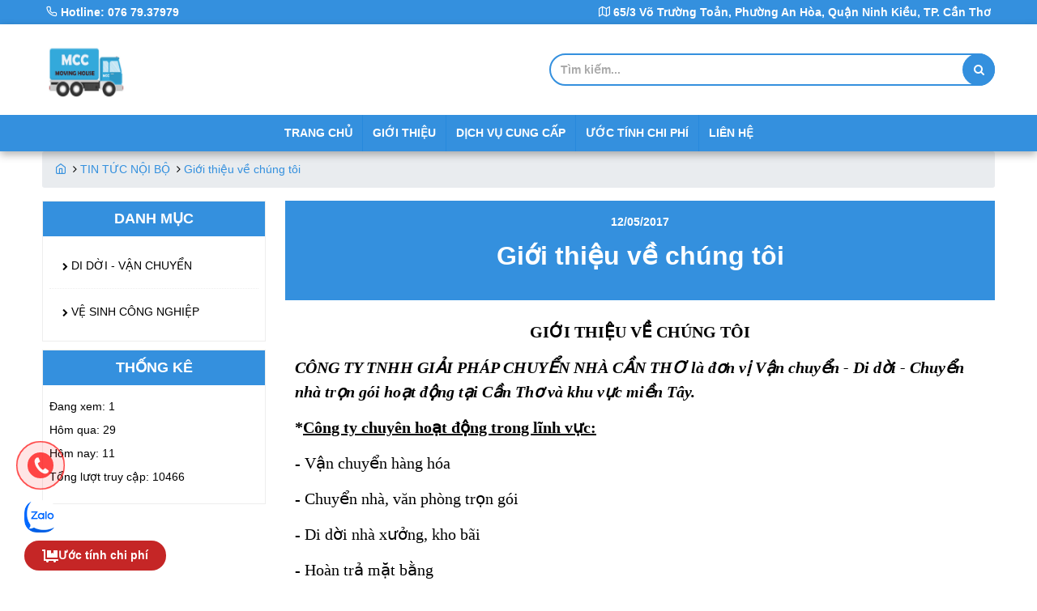

--- FILE ---
content_type: text/html; charset=UTF-8
request_url: https://chuyennhacantho.vn/gioi-thieu-ve-chung-toi
body_size: 7380
content:
<!doctype html>
<html lang="vi">
<head>
    <meta charset="UTF-8">
    <meta name="viewport"
          content="width=device-width, user-scalable=no, initial-scale=1.0, maximum-scale=1.0, minimum-scale=1.0">
    <meta http-equiv="X-UA-Compatible" content="ie=edge">
    <meta name="msapplication-TileColor" content="#2d89ef">
    <meta name="theme-color" content="#db500b">
    <meta name="apple-mobile-web-app-status-bar-style" content="black-translucent"/>
    <meta name="apple-mobile-web-app-capable" content="yes">
    <meta name="mobile-web-app-capable" content="yes">
    <meta name="HandheldFriendly" content="True">
    <meta name="MobileOptimized" content="320">
    <meta itemprop="name" content="Giới thiệu về chúng tôi"/>
    <meta itemprop="description" content="Giới thiệu về chúng tôi"/>
    <meta itemprop="url" content="https://chuyennhacantho.vn/gioi-thieu-ve-chung-toi"/>
	
    <meta name="twitter:card" content="summary"/>
    <meta name="twitter:url" content="https://chuyennhacantho.vn/gioi-thieu-ve-chung-toi"/>
    <meta name="twitter:title" content="Giới thiệu về chúng tôi"/>
    <meta name="twitter:description" content="Giới thiệu về chúng tôi"/>
    <meta name="twitter:image" content="https://chuyennhacantho.vn/public/upload/images/hinhbaiviet/gioi-thieu-ve-chung-toi-81564844309.jpg"/>
	
    <meta property="og:type" content="website"/>
    <meta property="og:url" content="https://chuyennhacantho.vn/gioi-thieu-ve-chung-toi"/>
    <meta property="og:site_name" content="chuyennhacantho.vn"/>
    		
    <meta property="og:title" content="Giới thiệu về chúng tôi"/>
    <meta property="og:description" content="Giới thiệu về chúng tôi"/>
    <meta property="og:image" content="https://chuyennhacantho.vn/public/upload/images/hinhbaiviet/gioi-thieu-ve-chung-toi-81564844309.jpg"/>
    <meta property="og:image:alt" content="Giới thiệu về chúng tôi"/>
	
    <link rel="shortcut icon" type="image/x-icon" href="/favicon.ico"/>
    <title>Giới thiệu về chúng tôi</title>
    <meta name="description" content="Giới thiệu về chúng tôi"/>
    <link rel="stylesheet" href="https://maxcdn.bootstrapcdn.com/font-awesome/4.7.0/css/font-awesome.min.css">
    <noscript>
        Vui lòng bật Javascript
    </noscript>
    <script src="https://chuyennhacantho.vn/view/chuyennha/assets/js/vendors/jquery-3.2.1.min.js"></script>
    <script src="https://chuyennhacantho.vn/view/chuyennha/assets/js/vendors/bootstrap.bundle.min.js"></script>
    <script src="https://chuyennhacantho.vn/view/chuyennha/assets/js/jquery.bxslider.min.js"></script>
    <link media="screen" href="https://chuyennhacantho.vn/view/chuyennha/assets/owl.theme.default.min.css" rel="stylesheet"/>
    <link media="screen" href="https://chuyennhacantho.vn/view/chuyennha/assets/owl.carousel.css" rel="stylesheet"/>
    <link media="screen" href="https://chuyennhacantho.vn/view/chuyennha/assets/css/jquery.bxslider.css" rel="stylesheet"/>
    <link media="screen" href="https://chuyennhacantho.vn/view/chuyennha/assets/css/lightbox.css" rel="stylesheet"/>
    <link media="screen" href="https://chuyennhacantho.vn/view/chuyennha/assets/css/animate.css" rel="stylesheet"/>
    <link media="screen" href="https://chuyennhacantho.vn/view/chuyennha/assets/css/tabler.css" rel="stylesheet"/>
    <link media="screen" href="https://chuyennhacantho.vn/view/chuyennha/assets/slick/slick.css" rel="stylesheet"/>
    <link media="screen" href="https://chuyennhacantho.vn/view/chuyennha/assets/slick/slick-theme.css" rel="stylesheet"/>
    <link href="https://chuyennhacantho.vn/view/chuyennha/assets/scss/main.css?ver=20" rel="stylesheet"/>
	<link rel="stylesheet" href="https://chuyennhacantho.vn/view/chuyennha/uoctinhchiphi/css/theme-print.css?ver=20">
    <script>
        //URL = 'https://chuyennhacantho.vn/';
        URL_ROOT = 'https://chuyennhacantho.vn/';
    </script>
    <script src="https://chuyennhacantho.vn/view/chuyennha/assets/js/lightbox.min.js"></script>
    <script src="https://chuyennhacantho.vn/view/chuyennha/assets/owl.carousel.js"></script>
    <script src="https://chuyennhacantho.vn/view/chuyennha/assets/slick/slick.js"></script>
    <script src="https://chuyennhacantho.vn/view/chuyennha/assets/plugins/wow.min.js"></script>
    <script type="text/javascript" src="https://chuyennhacantho.vn/lib/public/js/timkiem.js"></script>
    <script src="https://chuyennhacantho.vn/lib/public/js/function.js"></script>
    <script type="text/javascript" src="https://chuyennhacantho.vn/lib/public/js/lazyload.js"></script>
    <script src="https://chuyennhacantho.vn/lib/public/lib/validate/jquery.validate.js"></script>
    <script >token='GMCFJ2WXMlDgNMjfnxv4'</script>	
		
	<script>
		window.PagedConfig = {
			auto: false,
		}
		;(function ($) {
			'use strict';

			$(function () {
				$('#printPDF').click((event) => {
					event.stopPropagation();
					setTimeout(function () {
						window.PagedPolyfill.preview().then((flow) => {
							window.print();
							window.PagedConfig = {
								auto: true,
							}
						});
					}, 350)
					return false;
				});

				// onafterprint = (event) => {
				// 	if (event.isTrusted === true) {
				// 		reloadtrang();
				// 	}
				// }
			});
		})(jQuery);
	</script>
</head>
<body>
<div id="bg-overlay" style="display: none"></div>
<div class="page">
    <div id="topbar">
        <div class="container">
            <div class="d-flex justify-content-between">
                <ul class="top-menu">
                    <li>
                        <i class="fe fe-phone"></i>
                        <span class="d-none d-lg-inline">Hotline:</span>
                        <b>076 79.37979</b>
                    </li>
                </ul>
                <ul class="top-menu d-none d-lg-block">
                    <li>
                        <i class="fe fe-map"></i> 65/3 Võ Trường Toản, Phường An Hòa, Quận Ninh Kiều, TP. Cần Thơ                    </li>
                </ul>
            </div>
        </div>
    </div>
    <header>
        <div class="container">
            <div class="header-wrapper">
                <a href="https://chuyennhacantho.vn/" class="header-brand">
                    <img src="https://chuyennhacantho.vn/public/upload/logo/logo(1).jpg" alt="Chuyển Nhà Cần Thơ - Dọn Nhà trọn gói Cần Thơ - Dịch vụ di dời văn phòng trọn gói">
                </a>
                <div class="d-flex align-items-center justify-content-end w-100">
                    <button class="header-toggle">
                        <i class="fa fa-bars"></i>
                    </button>
                    <div class="searchbar">
                        <div class="searchbar-group">
                            <input type="text" class="search-terms" id="search-terms" placeholder="Tìm kiếm...">
                            <div class="btn-searchbar">
                                <i class="fa fa-search"></i>
                            </div>
                        </div>
                        <div class="timkiem" id="ketquatim">
                            <ul class="ketquatim" style="padding-left: 0px; display: none;">

                            </ul>

                        </div>
                    </div>
                </div>
                <script>
                    $(document).ready(function () {
                        dangtim = false;
                        $('#btnsearch').click(function () {
                            if ($('#search-terms').val() == '')
                                alert('Bạn chưa nhập từ khóa tìm kiếm!');
                            else
                                window.open(URL_ROOT + "tim-kiem/" + ChangeToSlugSearch($('#search-terms').val()), '_self');
                        });
                    })
                </script>
            </div>
        </div>
        <nav class="header-nav">
            <button class="header-dismiss">&times;</button>
            <div class="container">
                <div class="nav-wrapper">
                    <ul class="main-menu">
                                                        <li>
                                    <a class=""
                                       href="http://chuyennhacantho.vn/">
                                        TRANG CHỦ                                    </a>
                                </li>
                                                                <li>
                                    <a class=""
                                       href="http://chuyennhacantho.vn/bai-viet/74/gioi-thieu-ve-chung-toi">
                                        GIỚI THIỆU                                    </a>
                                </li>
                                                                <li class="add">
                                    <a class=""
                                       href="javascript:void(0)">
                                        DỊCH VỤ CUNG CẤP                                    </a>
                                    <button class="btn-dropdown">
                                        <i class="fa fa-angle-down"></i>
                                    </button>
                                    <ul class="sub-menu">
                                                                                    <li>
                                                <a href="https://chuyennhacantho.vn/di-doi-van-chuyen">
                                                    DI DỜI - VẬN CHUYỂN                                                </a>
                                            </li>
                                                                                        <li>
                                                <a href="https://chuyennhacantho.vn/ve-sinh-cong-nghiep">
                                                    VỆ SINH CÔNG NGHIỆP                                                </a>
                                            </li>
                                                                                        <li>
                                                <a href="http://chuyennhacantho.vn/chuyen-nha-gia-re-can-tho">
                                                    CHUYỂN NHÀ GIÁ RẺ CẦN THƠ                                                </a>
                                            </li>
                                                                                        <li>
                                                <a href="http://chuyennhacantho.vn/chuyen-van-phong-can-tho">
                                                    DI DỜI VĂN PHÒNG                                                </a>
                                            </li>
                                                                                        <li>
                                                <a href="http://chuyennhacantho.vn/xe-tai-cho-thue-can-tho">
                                                    XE TẢI CHỞ THUÊ                                                </a>
                                            </li>
                                                                                </ul>
                                </li>
                                                                <li>
                                    <a class=""
                                       href="/uoc-tinh-chi-phi">
                                        ƯỚC TÍNH CHI PHÍ                                    </a>
                                </li>
                                                                <li>
                                    <a class=""
                                       href="http://chuyennhacantho.vn/lienhe">
                                        LIÊN HỆ                                    </a>
                                </li>
                                                    </ul>
                </div>
            </div>
        </nav>
    </header>
<div class="page-main">
    <div class="container">
        <nav aria-label="breadcrumb">
            <ol class="breadcrumb">
                <li class="breadcrumb-item"><a class="text-main" href="https://chuyennhacantho.vn/"><i class="fe fe-home"></i></a></li>
                                    <li class="breadcrumb-item ">
                                                    <a class="text-main"
                                                                    href="https://chuyennhacantho.vn/danh-muc-bai-viet/10/tin-noi-bo"
                                                            >
                                TIN TỨC NỘI BỘ                            </a>
                                                </li>
                                        <li class="breadcrumb-item ">
                                                    <a class="text-main"
                                                            >
                                Giới thiệu về chúng tôi                            </a>
                                                </li>
                                </ol>
        </nav>
        <div class="row">
            <div class="col-lg-3">
                <!--<div class="sidebar">-->
<!--    <div class="sidebar-title">-->
<!--        <h4>Danh mục sản phẩm</h4>-->
<!--    </div>-->
<!--    <div class="sidebar-content">-->
<!--        --><!--            --><!--                <div class="sidebar-list-title">-->
<!--                    <a href="--><!--">-->
<!--                        <i class="fa fa-chevron-right sidebar-list-icon"></i> --><!--                    </a>-->
<!--                    <button class="btn-side-down-sidebar" type="button" data-toggle="collapse"-->
<!--                            data-target="#menu---><!--">-->
<!--                        <i class="fa fa-plus"></i>-->
<!--                    </button>-->
<!--                </div>-->
<!--                <ul class="sidebar-list collapse" id="menu---><!--">-->
<!--                    --><!--                        <li>-->
<!--                            <a href="--><!--">-->
<!--                                <i class="fa fa-angle-right"></i> --><!--                            </a>-->
<!--                        </li>-->
<!--                        --><!--                </ul>-->
<!--                --><!--                <div class="sidebar-list-title">-->
<!--                    <a href="--><!--">-->
<!--                        <i class="fa fa-chevron-right sidebar-list-icon"></i> --><!--                    </a>-->
<!--                </div>-->
<!--                --><!--            --><!--    </div>-->
<!--</div>-->

                    
                    
    <div class="sidebar">
    <div class="sidebar-title">
        <h4>Danh mục</h4>
    </div>
    <div class="sidebar-content">
                                    <div class="sidebar-list-title">
                    <a href="https://chuyennhacantho.vn/di-doi-van-chuyen">
                        <i class="fa fa-chevron-right sidebar-list-icon"></i> DI DỜI - VẬN CHUYỂN                    </a>
                </div>
                                                        <div class="sidebar-list-title">
                    <a href="https://chuyennhacantho.vn/ve-sinh-cong-nghiep">
                        <i class="fa fa-chevron-right sidebar-list-icon"></i> VỆ SINH CÔNG NGHIỆP                    </a>
                </div>
                                </div>
</div>
<div class="sidebar">
    <div class="sidebar-title">
        <h4>Thống kê</h4>
    </div>
    <div class="sidebar-content">
        <ul class="sidebar-list">
            <li>
                <p class="my-2">Đang xem: 1</p>
            </li>
            <li>
                <p class="my-2">Hôm qua: 29</p>
            </li>
            <li>
                <p class="my-2">Hôm nay: 11</p>
            </li>
            <li>
                <p class="my-2">Tổng lượt truy cập: 10466</p>
            </li>
        </ul>
    </div>
</div>            </div>
            <div class="col-lg-9 order-first order-lg-1">
                <div class="single-blog">
                    <div class="title">
                        <p>12/05/2017</p>
                        <h1>Giới thiệu về chúng tôi</h1>
                    </div>
                    <div class="container py-5">
                        <div class="content">
                            <p style="text-align:center"><span style="font-size:20px"><span style="font-family:times new roman,times,serif"><span style="color:rgb(0, 0, 0)"><strong>GIỚI THIỆU VỀ CH&Uacute;NG T&Ocirc;I</strong></span></span></span></p>

<p><span style="font-family:times new roman,times,serif"><span style="font-size:20px"><em><strong>C&Ocirc;NG TY TNHH GIẢI PH&Aacute;P CHUYỂN NH&Agrave; CẦN THƠ</strong></em><em><strong>&nbsp;l</strong></em><em><strong>&agrave; đơn vị Vận chuyển - Di dời - Chuyển nh&agrave; trọn g&oacute;i&nbsp;hoạt động tại Cần Thơ v&agrave;&nbsp;khu vực miền T&acirc;y.</strong></em></span></span></p>

<p><span style="font-size:20px"><span style="font-family:times new roman,times,serif"><strong>*<u>C&ocirc;ng ty chuy&ecirc;n hoạt động trong lĩnh vực: </u></strong></span></span></p>

<p><span style="font-size:20px"><span style="font-family:times new roman,times,serif">- Vận chuyển h&agrave;ng h&oacute;a&nbsp; &nbsp; &nbsp; &nbsp;&nbsp;</span></span></p>

<p><span style="font-size:20px"><span style="font-family:times new roman,times,serif">-&nbsp;Chuyển nh&agrave;, văn ph&ograve;ng trọn g&oacute;i&nbsp; &nbsp; &nbsp;</span></span></p>

<p><span style="font-size:20px"><span style="font-family:times new roman,times,serif">-&nbsp;Di dời nh&agrave; xưởng, kho b&atilde;i</span></span></p>

<p><span style="font-size:20px"><span style="font-family:times new roman,times,serif">-&nbsp;Ho&agrave;n trả mặt bằng</span></span></p>

<p style="text-align:justify"><span style="font-size:20px"><span style="font-family:times new roman,times,serif"><span style="color:rgb(51, 51, 51)">Hơn 07&nbsp;năm&nbsp;kinh nghiệm hoạt động tr&ecirc;n thị trường c&ugrave;ng&nbsp;với m&aacute;y m&oacute;c hiện đại,&nbsp;đội ngũ nh&acirc;n vi&ecirc;n&nbsp;đầy nhiệt huyết&nbsp;đ&atilde; gi&uacute;p ch&uacute;ng t&ocirc;i&nbsp; trong việc chiếm lĩnh thị trường v&agrave; gi&agrave;nh được nhiều sự ủng hộ, tin y&ecirc;u của Qu&yacute; kh&aacute;ch h&agrave;ng ở khắp mọi nơi.<br />
<br />
L&agrave; đơn vị cung cấp dịch vụ, ch&uacute;ng t&ocirc;i lu&ocirc;n hướng đến sự Chuy&ecirc;n nghiệp l&agrave; tr&ecirc;n hết. Học hỏi v&agrave; ho&agrave;n thiện hằng ng&agrave;y để mang đến sự phục vụ tốt nhất c&oacute; thể d&agrave;nh cho qu&yacute; kh&aacute;ch h&agrave;ng.</span></span><br />
<br />
<span style="font-family:times new roman,times,serif"><span style="color:rgb(51, 51, 51)"><strong><u>*Ưu điểm khi sử dụng Dịch vụ của ch&uacute;ng t&ocirc;i:</u></strong></span>&nbsp; &nbsp; &nbsp;<br />
&nbsp; &nbsp; &nbsp;<br />
&nbsp; &nbsp; &nbsp; &nbsp; &nbsp; - Phương tiện vận tải đa dạng</span></span></p>

<p style="text-align:justify"><span style="font-size:20px"><span style="font-family:times new roman,times,serif"><span style="color:#333333">&nbsp; &nbsp; &nbsp;&nbsp;&nbsp; &nbsp; -&nbsp;Trang thiết bị hiện đại, đa dạng phong ph&uacute; đ&aacute;p ứng mọi nhu cầu vận chuyển v&agrave; di dời.</span></span></span></p>

<p style="text-align:justify"><span style="font-size:20px"><span style="font-family:times new roman,times,serif"><span style="color:#333333">&nbsp; &nbsp; &nbsp; &nbsp; &nbsp; -&nbsp;Đội ngũ nh&acirc;n vi&ecirc;n đầy nhiệt huyết được đ&agrave;o tạo b&agrave;i bản, c&oacute; tay nghề, phục vụ chuy&ecirc;n nghiệp.</span></span></span></p>

<p style="text-align:justify"><span style="font-size:20px"><span style="font-family:times new roman,times,serif"><span style="color:#333333">&nbsp; &nbsp; &nbsp; &nbsp; &nbsp; -&nbsp;Lắng nghe &yacute; kiến Kh&aacute;ch h&agrave;ng v&agrave; đưa ra giải ph&aacute;p tối ưu.</span></span></span></p>

<p style="text-align:justify"><span style="font-size:20px"><span style="font-family:times new roman,times,serif"><span style="color:#333333">&nbsp; &nbsp; &nbsp; &nbsp; &nbsp;- Dịch vụ c&oacute; tr&aacute;ch nhiệm, nh&acirc;n vi&ecirc;n trung thực v&agrave; tận t&acirc;m với c&ocirc;ng việc.</span></span></span></p>

<p style="text-align:center"><span style="font-size:20px"><span style="font-family:times new roman,times,serif"><img alt="" src="/public/upload/images/20622902_679120782297888_10422538_o.jpg" style="width:100%" /></span></span></p>

<p style="text-align:justify"><span style="font-size:20px"><span style="font-family:times new roman,times,serif"><span style="color:rgb(51, 51, 51)">&nbsp;<strong>*</strong></span><u><span style="color:rgb(51, 51, 51)"><strong>Cam kết đối với kh&aacute;ch h&agrave;ng:</strong></span></u></span></span></p>

<p style="text-align:justify"><span style="font-size:20px"><span style="font-family:times new roman,times,serif"><span style="color:#333333">&nbsp; &nbsp; &nbsp; &nbsp; &nbsp;- &nbsp;Ch&uacute;ng t&ocirc;i lu&ocirc;n tư vấn, lu&ocirc;n chia sẻ với kh&aacute;ch h&agrave;ng để giảm thiểu tối đa chi ph&iacute; cho qu&yacute; kh&aacute;ch h&agrave;ng.</span></span></span></p>

<p style="text-align:justify"><span style="font-size:20px"><span style="font-family:times new roman,times,serif"><span style="color:#333333">&nbsp; &nbsp; &nbsp; &nbsp; &nbsp; -&nbsp;Dịch vụ gi&aacute; cạnh tranh, chất lượng tốt &nbsp;mang lại sự h&agrave;i l&ograve;ng cho kh&aacute;ch h&agrave;ng</span></span></span></p>

<p style="text-align:justify"><span style="font-size:20px"><span style="font-family:times new roman,times,serif"><span style="color:#333333">&nbsp; &nbsp; &nbsp; &nbsp; &nbsp; -&nbsp;Bồi thường 100% gi&aacute; trị đồ vật nếu trong qu&aacute; tr&igrave;nh thi c&ocirc;ng xảy ra mất m&aacute;t hay đổ vỡ.</span></span></span></p>

<p style="text-align:justify"><span style="font-size:20px"><span style="font-family:times new roman,times,serif"><span style="color:rgb(51, 51, 51)">&nbsp; &nbsp; &nbsp; Mọi &yacute; kiến đ&oacute;ng g&oacute;p của kh&aacute;ch h&agrave;ng ch&iacute;nh l&agrave; những lời động vi&ecirc;n v&agrave; g&oacute;p phần cho ch&uacute;ng t&ocirc;i x&acirc;y dựng dịch vụ ng&agrave;y c&agrave;ng tốt hơn. Được phục vụ qu&yacute; kh&aacute;ch l&agrave; niềm kh&aacute;t khao v&agrave; l&agrave; vinh dự lớn của ch&uacute;ng t&ocirc;i. H&atilde;y đến với Dịch vụ Chuyển Nh&agrave; Cần Thơ&nbsp; để trải nghiệm dịch vụ chất lượng cao bằng thực tế.</span></span></span></p>

<p style="text-align:justify"><span style="font-size:20px"><span style="font-family:times new roman,times,serif"><strong><span style="color:rgb(51, 51, 51)">&nbsp;<em>Sử dụng dịch vụ chuy&ecirc;n nghiệp của Chuyển Nh&agrave; Cần Thơ&nbsp;l&agrave; c&aacute;ch&nbsp;để Qu&yacute; kh&aacute;ch h&agrave;ng tiết kiệm thời gian qu&yacute; b&aacute;u v&agrave; c&ocirc;ng sức của m&igrave;nh.</em></span><br />
<br />
Li&ecirc;n hệ với ch&uacute;ng t&ocirc;i:<br />
C&Ocirc;NG TY TNHH GIẢI PH&Aacute;P CHUYỂN NH&Agrave; CẦN THƠ<br />
- Địa chỉ:&nbsp;</strong>65/3 V&otilde; Trường Toản, Phường An H&ograve;a, Quận Ninh Kiều, TP. Cần Thơ<br />
<strong>- Hotline:</strong> 076 79.37979 - 076 79.23939</span></span></p>
                        </div>
                        <div class="fb-like" data-href="https://chuyennhacantho.vn/gioi-thieu-ve-chung-toi" data-width="" data-layout="button_count"
                             data-action="like" data-size="small" data-show-faces="true" data-share="true"></div>
                                            </div>
                </div>
            </div>
        </div>
    </div>
</div>
<script>
    $('img[src="/public/upload/logo/tuvan_TD_ani.gif"]').click(function () {
        window.open('https://nay.zoosnet.net/LR/Chatpre.aspx?id=NAY15067853&lng=en', '_blank');
    });
    $('img[src="/public/upload/logo/bacsi-dang-online.gif"]').click(function () {
        window.open('https://nay.zoosnet.net/LR/Chatpre.aspx?id=NAY15067853&lng=en', '_blank');
    });
    $('img[src="/public/upload/logo/click-tu-van-nam.gif"]').click(function () {
        window.open('https://nay.zoosnet.net/LR/Chatpre.aspx?id=NAY15067853&lng=en', '_blank');
    });
    $('img[src="/public/upload/logo/tu-van-bac-si-nam-khoa.jpg"]').click(function () {
        window.open('https://nay.zoosnet.net/LR/Chatpre.aspx?id=NAY15067853&lng=en', '_blank');
    });
    $('img[src="/public/upload/logo/bam-tu-van-ngay.gif"]').click(function () {
        window.open('https://nay.zoosnet.net/LR/Chatpre.aspx?id=NAY15067853&lng=en', '_blank');
    });
    $('img[src="/public/upload/anhchungnhan/tu-van-nam-khoa-123456.jpg"]').click(function () {
        window.open('https://nay.zoosnet.net/LR/Chatpre.aspx?id=NAY15067853&lng=en', '_blank');
    });
</script>
<div id="fb-root"></div>
<script async defer crossorigin="anonymous"
        src="https://connect.facebook.net/vi_VN/sdk.js#xfbml=1&version=v3.3"></script>
<div class="section-map">
	<iframe src="https://www.google.com/maps/embed?pb=!1m18!1m12!1m3!1d3928.6238451345102!2d105.76329651133862!3d10.04786597216635!2m3!1f0!2f0!3f0!3m2!1i1024!2i768!4f13.1!3m3!1m2!1s0x31a0886c3babdbb1%3A0x2ac000632c95c596!2zROG7i2NoIHbhu6UgY2h1eeG7g24gbmjDoCB0cuG7jW4gZ8OzaSBD4bqnbiBUaMah!5e0!3m2!1svi!2s!4v1701747160854!5m2!1svi!2s" width="100%" height="450" style="border:0;" allowfullscreen="" loading="lazy" referrerpolicy="no-referrer-when-downgrade"></iframe></div>

<div class="footer">
    <div class="container">
        <div class="text-center mb-5">
            <h5 class="footer-title">
                Chuyển Nhà Cần Thơ - Dọn Nhà trọn gói Cần Thơ - Dịch vụ di dời văn phòng trọn gói            </h5>
            <ul class="footer-info">
                <li>
                    <i class="fa fa-map"></i> <b>Địa chỉ: </b>65/3 Võ Trường Toản, Phường An Hòa, Quận Ninh Kiều, TP. Cần Thơ                </li>
                <li>
                    <i class="fa fa-phone"></i> <b>Điện thoại: </b>076 79.37979                </li>
                <li>
                    <i class="fa fa-envelope"></i> <b>Email: </b>info@chuyennhacantho.vn                </li>
            </ul>
        </div>
        <div class="row">
            <div class="col-lg-4 pb-3">
                <h5 class="footer-title">THÔNG TIN</h5>
                <ul class="footer-info">
                                                <li>
                                <a href="#">Ngày làm việc: Thứ 2 - Chủ nhật</a>
                            </li>
                                                        <li>
                                <a href="#">Thời gian: 7h30 - 17h30</a>
                            </li>
                                                        <li>
                                <a href="tel:0767937979">Phone: 076 7937979</a>
                            </li>
                                                        <li>
                                <a href="#">Hotline: 076 7937979 - 076 7923939</a>
                            </li>
                                                        <li>
                                <a href="https://chuyennhacantho.vn/chuyen-nha-gia-re-can-tho">Chuyển nhà giá rẻ Cần Thơ</a>
                            </li>
                                            </ul>
            </div>
            <div class="col-lg-4 pb-3">
                <h5 class="footer-title">THỐNG KÊ TRUY CẬP</h5>
                <p class="mb-0">Đang online: 1</p>
                <p class="mb-0">Hôm nay: 11</p>
                <p class="mb-0">Hôm qua: 29                <p class="mb-0">Tổng cộng: 10466</p>
            </div>
            <div class="col-lg-4 pb-3">
                <h5 class="footer-title">LIÊN KẾT VỚI CHÚNG TÔI</h5>
                <div class="social-icons social-icons-colored">
                    
                        <div class="footer-block">
                            <div class="fb-page" data-href="https://www.facebook.com/chuyennhacantho.vn/"
                                 data-width="380" data-height="214" data-small-header="false"
                                 data-adapt-container-width="true" data-hide-cover="false" data-show-facepile="false">
                                <blockquote cite="https://www.facebook.com/chuyennhacantho.vn/"
                                            class="fb-xfbml-parse-ignore"><a
                                            href="https://www.facebook.com/chuyennhacantho.vn/">Chuyển Nhà Cần Thơ - Dọn Nhà trọn gói Cần Thơ - Dịch vụ di dời văn phòng trọn gói </a>
                                </blockquote>
                            </div>
                        </div>
                    <ul>
                        <li class="social-facebook">
                            <a class="text-white" href="https://www.facebook.com/chuyennhacantho.vn/">
                                <i class="fa fa-facebook-square"></i>
                            </a>
                        </li>
                        <li class="social-twitter">
                            <a class="text-white" href="">
                                <i class="fa fa-twitter"></i>
                            </a>
                        </li>
                        <li class="social-google">
                            <a class="text-white" href="">
                                <i class="fa fa-google-plus"></i>
                            </a>
                        </li>
                        <li class="social-youtube">
                            <a class="text-white" href="">
                                <i class="fa fa-youtube-play"></i>
                            </a>
                        </li>
                        <li class="social-twitter">
                            <a class="text-white" href="0767937979">
                                <i class="fa fa-twitter"></i>
                            </a>
                        </li>
                        <li class="social-evernote">
                            <a class="text-white" href="">
                                <i class="fa fa-whatsapp"></i>
                            </a>
                        </li>
                    </ul>
                </div>
            </div>
        </div>
    </div>
</div>

<footer class="footer">
    <div class="container">
        <div class="row align-items-center flex-row">
            <div class="col-lg-12 col-lg-auto mt-3 mt-lg-0 text-center text-white">
                Bản quyền thuộc về công ty Mai Chánh. Design by <a href='http://thietkewebcantho.net' target='blank' title='thiet ke web can tho' style='color:#fff'>Vietcore</a>            </div>
        </div>
    </div>
</footer>

<a href="https://zalo.me/0767937979" target="_blank" class="floating-zalo">
	<img src="https://chuyennhacantho.vn//public/upload/images/icon-zalo.png" width="40" alt=" Logo Zalo">
</a>

<a class="aPhone" href="tel:0767937979">
    <i class="aPhone-1"></i>
    <i class="aPhone-2"></i>
    <i class="aPhone-3"></i>
</a>

<a href="/uoc-tinh-chi-phi" target="_blank" class="floating-calculate">
	<svg xmlns="http://www.w3.org/2000/svg" height="16" width="20" viewBox="0 0 640 512">
		<path d="M208 320h384c8.8 0 16-7.2 16-16V48c0-8.8-7.2-16-16-16H448v128l-48-32-48 32V32H208c-8.8 0-16 7.2-16 16v256c0 8.8 7.2 16 16 16zm416 64H128V16c0-8.8-7.2-16-16-16H16C7.2 0 0 7.2 0 16v32c0 8.8 7.2 16 16 16h48v368c0 8.8 7.2 16 16 16h82.9c-1.8 5-2.9 10.4-2.9 16 0 26.5 21.5 48 48 48s48-21.5 48-48c0-5.6-1.2-11-2.9-16H451c-1.8 5-2.9 10.4-2.9 16 0 26.5 21.5 48 48 48s48-21.5 48-48c0-5.6-1.2-11-2.9-16H624c8.8 0 16-7.2 16-16v-32c0-8.8-7.2-16-16-16z"/></svg>
	<span>Ước tính chi phí</span>
</a>

<div class="floating-mobile">
			<a href="tel:0767937979"  class="floating-item">
			<span class="icon">
				<i class="fa fa-phone"></i>
			</span>
			<span class="text">Hotline</span>
		</a>
		
		<a href="https://zalo.me/0767937979" target="_blank" class="floating-item">
		<span class="icon">
			<img src="https://chuyennhacantho.vn//public/upload/images/zalo-ngang.png" width="30" alt=" Logo Zalo">
		</span>
		<span class="text">Chat Zalo</span>
	</a>
		
			<a href="/uoc-tinh-chi-phi" target="_blank" class="floating-item">
			<span class="icon">
				<svg xmlns="http://www.w3.org/2000/svg" height="16" width="20" viewBox="0 0 640 512">
					<path d="M208 320h384c8.8 0 16-7.2 16-16V48c0-8.8-7.2-16-16-16H448v128l-48-32-48 32V32H208c-8.8 0-16 7.2-16 16v256c0 8.8 7.2 16 16 16zm416 64H128V16c0-8.8-7.2-16-16-16H16C7.2 0 0 7.2 0 16v32c0 8.8 7.2 16 16 16h48v368c0 8.8 7.2 16 16 16h82.9c-1.8 5-2.9 10.4-2.9 16 0 26.5 21.5 48 48 48s48-21.5 48-48c0-5.6-1.2-11-2.9-16H451c-1.8 5-2.9 10.4-2.9 16 0 26.5 21.5 48 48 48s48-21.5 48-48c0-5.6-1.2-11-2.9-16H624c8.8 0 16-7.2 16-16v-32c0-8.8-7.2-16-16-16z"/></svg>
			</span>
			<span class="text">Ước tính chi phí</span>
		</a>
	</div>


<script>
    $(document).ready(function () {
        $('.form-contact-module').submit(function (e) {
            e.preventDefault();
            // Swal.fire({
            //     title: 'Gửi tin thành công',
            //     text: "Thông tin của bạn đã được gửi về cho chúng tôi",
            //     type: 'success',
            //     confirmButtonColor: '#3085d6',
            //     confirmButtonText: 'OK'
            // }).then((result) => {
            //     if(result.value) {
            //         $('#modalTuvan').modal('hide');
            //     }
            // });
        });
    });
</script>
<script src="https://chuyennhacantho.vn/view/chuyennha/assets/js/core.js"></script>
<script src="https://chuyennhacantho.vn/view/chuyennha/assets/js/uoctinhchiphi.js"></script>
<script src="https://chuyennhacantho.vn/view/chuyennha/uoctinhchiphi/js/pagedjs/paged.polyfill.js?ver=20"></script>
<script src="https://chuyennhacantho.vn/view/chuyennha/uoctinhchiphi/js/pagedjs/repeatTableHeader.js?ver=20"></script>
<div id="fb-root"></div>
<script async defer crossorigin="anonymous" src="https://connect.facebook.net/vi_VN/sdk.js#xfbml=1&version=v14.0"
        nonce="JThwgYuS"></script>


</body>
</html>


--- FILE ---
content_type: text/css
request_url: https://chuyennhacantho.vn/view/chuyennha/assets/css/tabler.css
body_size: 52340
content:
@charset "UTF-8";
/**
Dashboard UI
 */
/*!
 * Bootstrap v4.1.0 (https://getbootstrap.com/)
 * Copyright 2011-2018 The Bootstrap Authors
 * Copyright 2011-2018 Twitter, Inc.
 * Licensed under MIT (https://github.com/twbs/bootstrap/blob/master/LICENSE)
 */
:root {
  --blue: #467fcf;
  --indigo: #6574cd;
  --purple: #a55eea;
  --pink: #f66d9b;
  --red: #e73435;
  --orange: #fd9644;
  --yellow: #fed835;
  --green: #5eba00;
  --teal: #2bcbba;
  --cyan: #17a2b8;
  --white: #fff;
  --gray: #868e96;
  --gray-dark: #343a40;
  --azure: #45aaf2;
  --lime: #7bd235;
  --primary: #467fcf;
  --secondary: #868e96;
  --success: #5eba00;
  --info: #45aaf2;
  --warning: #f1c40f;
  --danger: #cd201f;
  --light: #f8f9fa;
  --dark: #343a40;
  --breakpoint-xs: 0;
  --breakpoint-sm: 576px;
  --breakpoint-md: 768px;
  --breakpoint-lg: 992px;
  --breakpoint-xl: 1280px;
}

*,
*::before,
*::after {
  box-sizing: border-box;
}

html {
  font-family: sans-serif;
  line-height: 1.15;
  -webkit-text-size-adjust: 100%;
  -ms-text-size-adjust: 100%;
  -ms-overflow-style: scrollbar;
  -webkit-tap-highlight-color: transparent;
}

@-ms-viewport {
  width: device-width;
}

article, aside, dialog, figcaption, figure, footer, header, hgroup, main, nav, section {
  display: block;
}

body {
  margin: 0;
  font-size: 0.9375rem;
  line-height: 1.5;
  text-align: left;
  background-color: #f5f7fb;
}

[tabindex="-1"]:focus {
  outline: 0 !important;
}

hr {
  box-sizing: content-box;
  height: 0;
  overflow: visible;
}

h1, h2, h3, h4, h5, h6 {
  margin-top: 0;
  margin-bottom: 0.66em;
}

p {
  margin-top: 0;
  margin-bottom: 1rem;
}

abbr[title],
abbr[data-original-title] {
  text-decoration: underline;
  -webkit-text-decoration: underline dotted;
  text-decoration: underline dotted;
  cursor: help;
  border-bottom: 0;
}

address {
  margin-bottom: 1rem;
  font-style: normal;
  line-height: inherit;
}

ol,
ul,
dl {
  margin-top: 0;
  margin-bottom: 1rem;
}

ol ol,
ul ul,
ol ul,
ul ol {
  margin-bottom: 0;
}

dt {
  font-weight: 700;
}

dd {
  margin-bottom: .5rem;
  margin-left: 0;
}

blockquote {
  margin: 0 0 1rem;
}

dfn {
  font-style: italic;
}

b,
strong {
  font-weight: bolder;
}

small {
  font-size: 80%;
}

sub,
sup {
  position: relative;
  font-size: 75%;
  line-height: 0;
  vertical-align: baseline;
}

sub {
  bottom: -.25em;
}

sup {
  top: -.5em;
}

a {
  color: #467fcf;
  text-decoration: none;
  background-color: transparent;
  -webkit-text-decoration-skip: objects;
}

a:hover {
  color: #295a9f;
  text-decoration: underline;
}

a:not([href]):not([tabindex]) {
  color: inherit;
  text-decoration: none;
}

a:not([href]):not([tabindex]):hover, a:not([href]):not([tabindex]):focus {
  color: inherit;
  text-decoration: none;
}

a:not([href]):not([tabindex]):focus {
  outline: 0;
}

pre,
code,
kbd,
samp {
  font-family: monospace, monospace;
  font-size: 1em;
}

pre {
  margin-top: 0;
  margin-bottom: 1rem;
  overflow: auto;
  -ms-overflow-style: scrollbar;
}

figure {
  margin: 0 0 1rem;
}

img {
  vertical-align: middle;
  border-style: none;
}

svg:not(:root) {
  overflow: hidden;
}

table {
  border-collapse: collapse;
}

caption {
  padding-top: 0.75rem;
  padding-bottom: 0.75rem;
  color: #9aa0ac;
  text-align: left;
  caption-side: bottom;
}

th {
  text-align: inherit;
}

label {
  display: inline-block;
  margin-bottom: 0.5rem;
}

button {
  border-radius: 0;
}

button:focus {
  outline: 1px dotted;
  outline: 5px auto -webkit-focus-ring-color;
}

input,
button,
select,
optgroup,
textarea {
  margin: 0;
  font-family: inherit;
  font-size: inherit;
  line-height: inherit;
}

button,
input {
  overflow: visible;
}

button,
select {
  text-transform: none;
}

button,
html [type="button"],
[type="reset"],
[type="submit"] {
  -webkit-appearance: button;
}

button::-moz-focus-inner,
[type="button"]::-moz-focus-inner,
[type="reset"]::-moz-focus-inner,
[type="submit"]::-moz-focus-inner {
  padding: 0;
  border-style: none;
}

input[type="radio"],
input[type="checkbox"] {
  box-sizing: border-box;
  padding: 0;
}

input[type="date"],
input[type="time"],
input[type="datetime-local"],
input[type="month"] {
  -webkit-appearance: listbox;
}

textarea {
  overflow: auto;
  resize: vertical;
}

fieldset {
  min-width: 0;
  padding: 0;
  margin: 0;
  border: 0;
}

legend {
  display: block;
  width: 100%;
  max-width: 100%;
  padding: 0;
  margin-bottom: .5rem;
  font-size: 1.5rem;
  line-height: inherit;
  color: inherit;
  white-space: normal;
}

progress {
  vertical-align: baseline;
}

[type="number"]::-webkit-inner-spin-button,
[type="number"]::-webkit-outer-spin-button {
  height: auto;
}

[type="search"] {
  outline-offset: -2px;
  -webkit-appearance: none;
}

[type="search"]::-webkit-search-cancel-button,
[type="search"]::-webkit-search-decoration {
  -webkit-appearance: none;
}

::-webkit-file-upload-button {
  font: inherit;
  -webkit-appearance: button;
}

output {
  display: inline-block;
}

summary {
  display: list-item;
  cursor: pointer;
}

template {
  display: none;
}

[hidden] {
  display: none !important;
}

h1, h2, h3, h4, h5, h6,
.h1, .h2, .h3, .h4, .h5, .h6 {
  margin-bottom: 0.66em;
  font-family: inherit;
  font-weight: 600;
  line-height: 1.1;
  color: inherit;
}

h1, .h1 {
  font-size: 2rem;
}

h2, .h2 {
  font-size: 1.75rem;
}

h3, .h3 {
  font-size: 1.5rem;
}

h4, .h4 {
  font-size: 1.125rem;
}

h5, .h5 {
  font-size: 1rem;
}

h6, .h6 {
  font-size: 0.875rem;
}

.lead {
  font-size: 1.171875rem;
  font-weight: 300;
}

.display-1 {
  font-size: 4.5rem;
  font-weight: 300;
  line-height: 1.1;
}

.display-2 {
  font-size: 4rem;
  font-weight: 300;
  line-height: 1.1;
}

.display-3 {
  font-size: 3.5rem;
  font-weight: 300;
  line-height: 1.1;
}

.display-4 {
  font-size: 3rem;
  font-weight: 300;
  line-height: 1.1;
}

hr {
  margin-top: 1rem;
  margin-bottom: 1rem;
  border: 0;
  border-top: 1px solid rgba(0, 40, 100, 0.12);
}

small,
.small {
  font-size: 87.5%;
  font-weight: 400;
}

mark,
.mark {
  padding: 0.2em;
  background-color: #fcf8e3;
}

.list-unstyled {
  padding-left: 0;
  list-style: none;
}

.list-inline {
  padding-left: 0;
  list-style: none;
}

.list-inline-item {
  display: inline-block;
}

.list-inline-item:not(:last-child) {
  margin-right: 0.5rem;
}

.initialism {
  font-size: 90%;
  text-transform: uppercase;
}

.blockquote {
  margin-bottom: 1rem;
  font-size: 1.171875rem;
}

.blockquote-footer {
  display: block;
  font-size: 80%;
  color: #868e96;
}

.blockquote-footer::before {
  content: "\2014 \00A0";
}

.img-fluid {
  max-width: 100%;
  height: auto;
}

.img-thumbnail {
  padding: 0.25rem;
  background-color: #fff;
  border: 1px solid #dee2e6;
  border-radius: 3px;
  max-width: 100%;
  height: auto;
}

.figure {
  display: inline-block;
}

.figure-img {
  margin-bottom: 0.5rem;
  line-height: 1;
}

.figure-caption {
  font-size: 90%;
  color: #868e96;
}

code,
kbd,
pre,
samp {
  font-family: Monaco, Consolas, "Liberation Mono", "Courier New", monospace;
}

code {
  font-size: 85%;
  color: inherit;
  word-break: break-word;
}

a > code {
  color: inherit;
}

kbd {
  padding: 0.2rem 0.4rem;
  font-size: 85%;
  color: #fff;
  background-color: #343a40;
  border-radius: 3px;
}

kbd kbd {
  padding: 0;
  font-size: 100%;
  font-weight: 700;
}

pre {
  display: block;
  font-size: 85%;
  color: #212529;
}

pre code {
  font-size: inherit;
  color: inherit;
  word-break: normal;
}

.pre-scrollable {
  max-height: 340px;
  overflow-y: scroll;
}

.container {
  width: 100%;
  padding-right: 0.75rem;
  padding-left: 0.75rem;
  margin-right: auto;
  margin-left: auto;
}

@media (min-width: 576px) {
  .container {
    max-width: 540px;
  }
}

@media (min-width: 768px) {
  .container {
    max-width: 720px;
  }
}

@media (min-width: 992px) {
  .container {
    max-width: 960px;
  }
}

@media (min-width: 1280px) {
  .container {
    max-width: 1200px;
  }
}

.container-fluid {
  width: 100%;
  padding-right: 0.75rem;
  padding-left: 0.75rem;
  margin-right: auto;
  margin-left: auto;
}

.row {
  display: -ms-flexbox;
  display: flex;
  -ms-flex-wrap: wrap;
  flex-wrap: wrap;
  margin-right: -0.75rem;
  margin-left: -0.75rem;
}

.no-gutters {
  margin-right: 0;
  margin-left: 0;
}

.no-gutters > .col,
.no-gutters > [class*="col-"] {
  padding-right: 0;
  padding-left: 0;
}

.col-1, .col-2, .col-3, .col-4, .col-5, .col-6, .col-7, .col-8, .col-9, .col-10, .col-11, .col-12, .col,
.col-auto, .col-sm-1, .col-sm-2, .col-sm-3, .col-sm-4, .col-sm-5, .col-sm-6, .col-sm-7, .col-sm-8, .col-sm-9, .col-sm-10, .col-sm-11, .col-sm-12, .col-sm,
.col-sm-auto, .col-md-1, .col-md-2, .col-md-3, .col-md-4, .col-md-5, .col-md-6, .col-md-7, .col-md-8, .col-md-9, .col-md-10, .col-md-11, .col-md-12, .col-md,
.col-md-auto, .col-lg-1, .col-lg-2, .col-lg-3, .col-lg-4, .col-lg-5, .col-lg-6, .col-lg-7, .col-lg-8, .col-lg-9, .col-lg-10, .col-lg-11, .col-lg-12, .col-lg,
.col-lg-auto, .col-xl-1, .col-xl-2, .col-xl-3, .col-xl-4, .col-xl-5, .col-xl-6, .col-xl-7, .col-xl-8, .col-xl-9, .col-xl-10, .col-xl-11, .col-xl-12, .col-xl,
.col-xl-auto {
  position: relative;
  width: 100%;
  min-height: 1px;
  padding-right: 0.75rem;
  padding-left: 0.75rem;
}

.col {
  -ms-flex-preferred-size: 0;
  flex-basis: 0;
  -ms-flex-positive: 1;
  flex-grow: 1;
  max-width: 100%;
}

.col-auto {
  -ms-flex: 0 0 auto;
  flex: 0 0 auto;
  width: auto;
  max-width: none;
}

.col-1 {
  -ms-flex: 0 0 8.33333333%;
  flex: 0 0 8.33333333%;
  max-width: 8.33333333%;
}

.col-2 {
  -ms-flex: 0 0 16.66666667%;
  flex: 0 0 16.66666667%;
  max-width: 16.66666667%;
}

.col-3 {
  -ms-flex: 0 0 25%;
  flex: 0 0 25%;
  max-width: 25%;
}

.col-4 {
  -ms-flex: 0 0 33.33333333%;
  flex: 0 0 33.33333333%;
  max-width: 33.33333333%;
}

.col-5 {
  -ms-flex: 0 0 41.66666667%;
  flex: 0 0 41.66666667%;
  max-width: 41.66666667%;
}

.col-6 {
  -ms-flex: 0 0 50%;
  flex: 0 0 50%;
  max-width: 50%;
}

.col-7 {
  -ms-flex: 0 0 58.33333333%;
  flex: 0 0 58.33333333%;
  max-width: 58.33333333%;
}

.col-8 {
  -ms-flex: 0 0 66.66666667%;
  flex: 0 0 66.66666667%;
  max-width: 66.66666667%;
}

.col-9 {
  -ms-flex: 0 0 75%;
  flex: 0 0 75%;
  max-width: 75%;
}

.col-10 {
  -ms-flex: 0 0 83.33333333%;
  flex: 0 0 83.33333333%;
  max-width: 83.33333333%;
}

.col-11 {
  -ms-flex: 0 0 91.66666667%;
  flex: 0 0 91.66666667%;
  max-width: 91.66666667%;
}

.col-12 {
  -ms-flex: 0 0 100%;
  flex: 0 0 100%;
  max-width: 100%;
}

.order-first {
  -ms-flex-order: -1;
  order: -1;
}

.order-last {
  -ms-flex-order: 13;
  order: 13;
}

.order-0 {
  -ms-flex-order: 0;
  order: 0;
}

.order-1 {
  -ms-flex-order: 1;
  order: 1;
}

.order-2 {
  -ms-flex-order: 2;
  order: 2;
}

.order-3 {
  -ms-flex-order: 3;
  order: 3;
}

.order-4 {
  -ms-flex-order: 4;
  order: 4;
}

.order-5 {
  -ms-flex-order: 5;
  order: 5;
}

.order-6 {
  -ms-flex-order: 6;
  order: 6;
}

.order-7 {
  -ms-flex-order: 7;
  order: 7;
}

.order-8 {
  -ms-flex-order: 8;
  order: 8;
}

.order-9 {
  -ms-flex-order: 9;
  order: 9;
}

.order-10 {
  -ms-flex-order: 10;
  order: 10;
}

.order-11 {
  -ms-flex-order: 11;
  order: 11;
}

.order-12 {
  -ms-flex-order: 12;
  order: 12;
}

.offset-1 {
  margin-left: 8.33333333%;
}

.offset-2 {
  margin-left: 16.66666667%;
}

.offset-3 {
  margin-left: 25%;
}

.offset-4 {
  margin-left: 33.33333333%;
}

.offset-5 {
  margin-left: 41.66666667%;
}

.offset-6 {
  margin-left: 50%;
}

.offset-7 {
  margin-left: 58.33333333%;
}

.offset-8 {
  margin-left: 66.66666667%;
}

.offset-9 {
  margin-left: 75%;
}

.offset-10 {
  margin-left: 83.33333333%;
}

.offset-11 {
  margin-left: 91.66666667%;
}

@media (min-width: 576px) {
  .col-sm {
    -ms-flex-preferred-size: 0;
    flex-basis: 0;
    -ms-flex-positive: 1;
    flex-grow: 1;
    max-width: 100%;
  }
  .col-sm-auto {
    -ms-flex: 0 0 auto;
    flex: 0 0 auto;
    width: auto;
    max-width: none;
  }
  .col-sm-1 {
    -ms-flex: 0 0 8.33333333%;
    flex: 0 0 8.33333333%;
    max-width: 8.33333333%;
  }
  .col-sm-2 {
    -ms-flex: 0 0 16.66666667%;
    flex: 0 0 16.66666667%;
    max-width: 16.66666667%;
  }
  .col-sm-3 {
    -ms-flex: 0 0 25%;
    flex: 0 0 25%;
    max-width: 25%;
  }
  .col-sm-4 {
    -ms-flex: 0 0 33.33333333%;
    flex: 0 0 33.33333333%;
    max-width: 33.33333333%;
  }
  .col-sm-5 {
    -ms-flex: 0 0 41.66666667%;
    flex: 0 0 41.66666667%;
    max-width: 41.66666667%;
  }
  .col-sm-6 {
    -ms-flex: 0 0 50%;
    flex: 0 0 50%;
    max-width: 50%;
  }
  .col-sm-7 {
    -ms-flex: 0 0 58.33333333%;
    flex: 0 0 58.33333333%;
    max-width: 58.33333333%;
  }
  .col-sm-8 {
    -ms-flex: 0 0 66.66666667%;
    flex: 0 0 66.66666667%;
    max-width: 66.66666667%;
  }
  .col-sm-9 {
    -ms-flex: 0 0 75%;
    flex: 0 0 75%;
    max-width: 75%;
  }
  .col-sm-10 {
    -ms-flex: 0 0 83.33333333%;
    flex: 0 0 83.33333333%;
    max-width: 83.33333333%;
  }
  .col-sm-11 {
    -ms-flex: 0 0 91.66666667%;
    flex: 0 0 91.66666667%;
    max-width: 91.66666667%;
  }
  .col-sm-12 {
    -ms-flex: 0 0 100%;
    flex: 0 0 100%;
    max-width: 100%;
  }
  .order-sm-first {
    -ms-flex-order: -1;
    order: -1;
  }
  .order-sm-last {
    -ms-flex-order: 13;
    order: 13;
  }
  .order-sm-0 {
    -ms-flex-order: 0;
    order: 0;
  }
  .order-sm-1 {
    -ms-flex-order: 1;
    order: 1;
  }
  .order-sm-2 {
    -ms-flex-order: 2;
    order: 2;
  }
  .order-sm-3 {
    -ms-flex-order: 3;
    order: 3;
  }
  .order-sm-4 {
    -ms-flex-order: 4;
    order: 4;
  }
  .order-sm-5 {
    -ms-flex-order: 5;
    order: 5;
  }
  .order-sm-6 {
    -ms-flex-order: 6;
    order: 6;
  }
  .order-sm-7 {
    -ms-flex-order: 7;
    order: 7;
  }
  .order-sm-8 {
    -ms-flex-order: 8;
    order: 8;
  }
  .order-sm-9 {
    -ms-flex-order: 9;
    order: 9;
  }
  .order-sm-10 {
    -ms-flex-order: 10;
    order: 10;
  }
  .order-sm-11 {
    -ms-flex-order: 11;
    order: 11;
  }
  .order-sm-12 {
    -ms-flex-order: 12;
    order: 12;
  }
  .offset-sm-0 {
    margin-left: 0;
  }
  .offset-sm-1 {
    margin-left: 8.33333333%;
  }
  .offset-sm-2 {
    margin-left: 16.66666667%;
  }
  .offset-sm-3 {
    margin-left: 25%;
  }
  .offset-sm-4 {
    margin-left: 33.33333333%;
  }
  .offset-sm-5 {
    margin-left: 41.66666667%;
  }
  .offset-sm-6 {
    margin-left: 50%;
  }
  .offset-sm-7 {
    margin-left: 58.33333333%;
  }
  .offset-sm-8 {
    margin-left: 66.66666667%;
  }
  .offset-sm-9 {
    margin-left: 75%;
  }
  .offset-sm-10 {
    margin-left: 83.33333333%;
  }
  .offset-sm-11 {
    margin-left: 91.66666667%;
  }
}

@media (min-width: 768px) {
  .col-md {
    -ms-flex-preferred-size: 0;
    flex-basis: 0;
    -ms-flex-positive: 1;
    flex-grow: 1;
    max-width: 100%;
  }
  .col-md-auto {
    -ms-flex: 0 0 auto;
    flex: 0 0 auto;
    width: auto;
    max-width: none;
  }
  .col-md-1 {
    -ms-flex: 0 0 8.33333333%;
    flex: 0 0 8.33333333%;
    max-width: 8.33333333%;
  }
  .col-md-2 {
    -ms-flex: 0 0 16.66666667%;
    flex: 0 0 16.66666667%;
    max-width: 16.66666667%;
  }
  .col-md-3 {
    -ms-flex: 0 0 25%;
    flex: 0 0 25%;
    max-width: 25%;
  }
  .col-md-4 {
    -ms-flex: 0 0 33.33333333%;
    flex: 0 0 33.33333333%;
    max-width: 33.33333333%;
  }
  .col-md-5 {
    -ms-flex: 0 0 41.66666667%;
    flex: 0 0 41.66666667%;
    max-width: 41.66666667%;
  }
  .col-md-6 {
    -ms-flex: 0 0 50%;
    flex: 0 0 50%;
    max-width: 50%;
  }
  .col-md-7 {
    -ms-flex: 0 0 58.33333333%;
    flex: 0 0 58.33333333%;
    max-width: 58.33333333%;
  }
  .col-md-8 {
    -ms-flex: 0 0 66.66666667%;
    flex: 0 0 66.66666667%;
    max-width: 66.66666667%;
  }
  .col-md-9 {
    -ms-flex: 0 0 75%;
    flex: 0 0 75%;
    max-width: 75%;
  }
  .col-md-10 {
    -ms-flex: 0 0 83.33333333%;
    flex: 0 0 83.33333333%;
    max-width: 83.33333333%;
  }
  .col-md-11 {
    -ms-flex: 0 0 91.66666667%;
    flex: 0 0 91.66666667%;
    max-width: 91.66666667%;
  }
  .col-md-12 {
    -ms-flex: 0 0 100%;
    flex: 0 0 100%;
    max-width: 100%;
  }
  .order-md-first {
    -ms-flex-order: -1;
    order: -1;
  }
  .order-md-last {
    -ms-flex-order: 13;
    order: 13;
  }
  .order-md-0 {
    -ms-flex-order: 0;
    order: 0;
  }
  .order-md-1 {
    -ms-flex-order: 1;
    order: 1;
  }
  .order-md-2 {
    -ms-flex-order: 2;
    order: 2;
  }
  .order-md-3 {
    -ms-flex-order: 3;
    order: 3;
  }
  .order-md-4 {
    -ms-flex-order: 4;
    order: 4;
  }
  .order-md-5 {
    -ms-flex-order: 5;
    order: 5;
  }
  .order-md-6 {
    -ms-flex-order: 6;
    order: 6;
  }
  .order-md-7 {
    -ms-flex-order: 7;
    order: 7;
  }
  .order-md-8 {
    -ms-flex-order: 8;
    order: 8;
  }
  .order-md-9 {
    -ms-flex-order: 9;
    order: 9;
  }
  .order-md-10 {
    -ms-flex-order: 10;
    order: 10;
  }
  .order-md-11 {
    -ms-flex-order: 11;
    order: 11;
  }
  .order-md-12 {
    -ms-flex-order: 12;
    order: 12;
  }
  .offset-md-0 {
    margin-left: 0;
  }
  .offset-md-1 {
    margin-left: 8.33333333%;
  }
  .offset-md-2 {
    margin-left: 16.66666667%;
  }
  .offset-md-3 {
    margin-left: 25%;
  }
  .offset-md-4 {
    margin-left: 33.33333333%;
  }
  .offset-md-5 {
    margin-left: 41.66666667%;
  }
  .offset-md-6 {
    margin-left: 50%;
  }
  .offset-md-7 {
    margin-left: 58.33333333%;
  }
  .offset-md-8 {
    margin-left: 66.66666667%;
  }
  .offset-md-9 {
    margin-left: 75%;
  }
  .offset-md-10 {
    margin-left: 83.33333333%;
  }
  .offset-md-11 {
    margin-left: 91.66666667%;
  }
}

@media (min-width: 992px) {
  .col-lg {
    -ms-flex-preferred-size: 0;
    flex-basis: 0;
    -ms-flex-positive: 1;
    flex-grow: 1;
    max-width: 100%;
  }
  .col-lg-auto {
    -ms-flex: 0 0 auto;
    flex: 0 0 auto;
    width: auto;
    max-width: none;
  }
  .col-lg-1 {
    -ms-flex: 0 0 8.33333333%;
    flex: 0 0 8.33333333%;
    max-width: 8.33333333%;
  }
  .col-lg-2 {
    -ms-flex: 0 0 16.66666667%;
    flex: 0 0 16.66666667%;
    max-width: 16.66666667%;
  }
  .col-lg-3 {
    -ms-flex: 0 0 25%;
    flex: 0 0 25%;
    max-width: 25%;
  }
  .col-lg-4 {
    -ms-flex: 0 0 33.33333333%;
    flex: 0 0 33.33333333%;
    max-width: 33.33333333%;
  }
  .col-lg-5 {
    -ms-flex: 0 0 41.66666667%;
    flex: 0 0 41.66666667%;
    max-width: 41.66666667%;
  }
  .col-lg-6 {
    -ms-flex: 0 0 50%;
    flex: 0 0 50%;
    max-width: 50%;
  }
  .col-lg-7 {
    -ms-flex: 0 0 58.33333333%;
    flex: 0 0 58.33333333%;
    max-width: 58.33333333%;
  }
  .col-lg-8 {
    -ms-flex: 0 0 66.66666667%;
    flex: 0 0 66.66666667%;
    max-width: 66.66666667%;
  }
  .col-lg-9 {
    -ms-flex: 0 0 75%;
    flex: 0 0 75%;
    max-width: 75%;
  }
  .col-lg-10 {
    -ms-flex: 0 0 83.33333333%;
    flex: 0 0 83.33333333%;
    max-width: 83.33333333%;
  }
  .col-lg-11 {
    -ms-flex: 0 0 91.66666667%;
    flex: 0 0 91.66666667%;
    max-width: 91.66666667%;
  }
  .col-lg-12 {
    -ms-flex: 0 0 100%;
    flex: 0 0 100%;
    max-width: 100%;
  }
  .order-lg-first {
    -ms-flex-order: -1;
    order: -1;
  }
  .order-lg-last {
    -ms-flex-order: 13;
    order: 13;
  }
  .order-lg-0 {
    -ms-flex-order: 0;
    order: 0;
  }
  .order-lg-1 {
    -ms-flex-order: 1;
    order: 1;
  }
  .order-lg-2 {
    -ms-flex-order: 2;
    order: 2;
  }
  .order-lg-3 {
    -ms-flex-order: 3;
    order: 3;
  }
  .order-lg-4 {
    -ms-flex-order: 4;
    order: 4;
  }
  .order-lg-5 {
    -ms-flex-order: 5;
    order: 5;
  }
  .order-lg-6 {
    -ms-flex-order: 6;
    order: 6;
  }
  .order-lg-7 {
    -ms-flex-order: 7;
    order: 7;
  }
  .order-lg-8 {
    -ms-flex-order: 8;
    order: 8;
  }
  .order-lg-9 {
    -ms-flex-order: 9;
    order: 9;
  }
  .order-lg-10 {
    -ms-flex-order: 10;
    order: 10;
  }
  .order-lg-11 {
    -ms-flex-order: 11;
    order: 11;
  }
  .order-lg-12 {
    -ms-flex-order: 12;
    order: 12;
  }
  .offset-lg-0 {
    margin-left: 0;
  }
  .offset-lg-1 {
    margin-left: 8.33333333%;
  }
  .offset-lg-2 {
    margin-left: 16.66666667%;
  }
  .offset-lg-3 {
    margin-left: 25%;
  }
  .offset-lg-4 {
    margin-left: 33.33333333%;
  }
  .offset-lg-5 {
    margin-left: 41.66666667%;
  }
  .offset-lg-6 {
    margin-left: 50%;
  }
  .offset-lg-7 {
    margin-left: 58.33333333%;
  }
  .offset-lg-8 {
    margin-left: 66.66666667%;
  }
  .offset-lg-9 {
    margin-left: 75%;
  }
  .offset-lg-10 {
    margin-left: 83.33333333%;
  }
  .offset-lg-11 {
    margin-left: 91.66666667%;
  }
}

@media (min-width: 1280px) {
  .col-xl {
    -ms-flex-preferred-size: 0;
    flex-basis: 0;
    -ms-flex-positive: 1;
    flex-grow: 1;
    max-width: 100%;
  }
  .col-xl-auto {
    -ms-flex: 0 0 auto;
    flex: 0 0 auto;
    width: auto;
    max-width: none;
  }
  .col-xl-1 {
    -ms-flex: 0 0 8.33333333%;
    flex: 0 0 8.33333333%;
    max-width: 8.33333333%;
  }
  .col-xl-2 {
    -ms-flex: 0 0 16.66666667%;
    flex: 0 0 16.66666667%;
    max-width: 16.66666667%;
  }
  .col-xl-3 {
    -ms-flex: 0 0 25%;
    flex: 0 0 25%;
    max-width: 25%;
  }
  .col-xl-4 {
    -ms-flex: 0 0 33.33333333%;
    flex: 0 0 33.33333333%;
    max-width: 33.33333333%;
  }
  .col-xl-5 {
    -ms-flex: 0 0 41.66666667%;
    flex: 0 0 41.66666667%;
    max-width: 41.66666667%;
  }
  .col-xl-6 {
    -ms-flex: 0 0 50%;
    flex: 0 0 50%;
    max-width: 50%;
  }
  .col-xl-7 {
    -ms-flex: 0 0 58.33333333%;
    flex: 0 0 58.33333333%;
    max-width: 58.33333333%;
  }
  .col-xl-8 {
    -ms-flex: 0 0 66.66666667%;
    flex: 0 0 66.66666667%;
    max-width: 66.66666667%;
  }
  .col-xl-9 {
    -ms-flex: 0 0 75%;
    flex: 0 0 75%;
    max-width: 75%;
  }
  .col-xl-10 {
    -ms-flex: 0 0 83.33333333%;
    flex: 0 0 83.33333333%;
    max-width: 83.33333333%;
  }
  .col-xl-11 {
    -ms-flex: 0 0 91.66666667%;
    flex: 0 0 91.66666667%;
    max-width: 91.66666667%;
  }
  .col-xl-12 {
    -ms-flex: 0 0 100%;
    flex: 0 0 100%;
    max-width: 100%;
  }
  .order-xl-first {
    -ms-flex-order: -1;
    order: -1;
  }
  .order-xl-last {
    -ms-flex-order: 13;
    order: 13;
  }
  .order-xl-0 {
    -ms-flex-order: 0;
    order: 0;
  }
  .order-xl-1 {
    -ms-flex-order: 1;
    order: 1;
  }
  .order-xl-2 {
    -ms-flex-order: 2;
    order: 2;
  }
  .order-xl-3 {
    -ms-flex-order: 3;
    order: 3;
  }
  .order-xl-4 {
    -ms-flex-order: 4;
    order: 4;
  }
  .order-xl-5 {
    -ms-flex-order: 5;
    order: 5;
  }
  .order-xl-6 {
    -ms-flex-order: 6;
    order: 6;
  }
  .order-xl-7 {
    -ms-flex-order: 7;
    order: 7;
  }
  .order-xl-8 {
    -ms-flex-order: 8;
    order: 8;
  }
  .order-xl-9 {
    -ms-flex-order: 9;
    order: 9;
  }
  .order-xl-10 {
    -ms-flex-order: 10;
    order: 10;
  }
  .order-xl-11 {
    -ms-flex-order: 11;
    order: 11;
  }
  .order-xl-12 {
    -ms-flex-order: 12;
    order: 12;
  }
  .offset-xl-0 {
    margin-left: 0;
  }
  .offset-xl-1 {
    margin-left: 8.33333333%;
  }
  .offset-xl-2 {
    margin-left: 16.66666667%;
  }
  .offset-xl-3 {
    margin-left: 25%;
  }
  .offset-xl-4 {
    margin-left: 33.33333333%;
  }
  .offset-xl-5 {
    margin-left: 41.66666667%;
  }
  .offset-xl-6 {
    margin-left: 50%;
  }
  .offset-xl-7 {
    margin-left: 58.33333333%;
  }
  .offset-xl-8 {
    margin-left: 66.66666667%;
  }
  .offset-xl-9 {
    margin-left: 75%;
  }
  .offset-xl-10 {
    margin-left: 83.33333333%;
  }
  .offset-xl-11 {
    margin-left: 91.66666667%;
  }
}

.table, .text-wrap table {
  width: 100%;
  max-width: 100%;
  margin-bottom: 1rem;
  background-color: transparent;
}

.table th, .text-wrap table th,
.table td,
.text-wrap table td {
  padding: 0.75rem;
  vertical-align: top;
  border-top: 1px solid #dee2e6;
}

.table thead th, .text-wrap table thead th {
  vertical-align: bottom;
  border-bottom: 2px solid #dee2e6;
}

.table tbody + tbody, .text-wrap table tbody + tbody {
  border-top: 2px solid #dee2e6;
}

.table .table, .text-wrap table .table, .table .text-wrap table, .text-wrap .table table, .text-wrap table table {
  background-color: #f5f7fb;
}

.table-sm th,
.table-sm td {
  padding: 0.3rem;
}

.table-bordered, .text-wrap table {
  border: 1px solid #dee2e6;
}

.table-bordered th, .text-wrap table th,
.table-bordered td,
.text-wrap table td {
  border: 1px solid #dee2e6;
}

.table-bordered thead th, .text-wrap table thead th,
.table-bordered thead td,
.text-wrap table thead td {
  border-bottom-width: 2px;
}

.table-borderless th,
.table-borderless td,
.table-borderless thead th,
.table-borderless tbody + tbody {
  border: 0;
}

.table-striped tbody tr:nth-of-type(odd) {
  background-color: rgba(0, 0, 0, 0.02);
}

.table-hover tbody tr:hover {
  background-color: rgba(0, 0, 0, 0.04);
}

.table-primary,
.table-primary > th,
.table-primary > td {
  background-color: #cbdbf2;
}

.table-hover .table-primary:hover {
  background-color: #b7cded;
}

.table-hover .table-primary:hover > td,
.table-hover .table-primary:hover > th {
  background-color: #b7cded;
}

.table-secondary,
.table-secondary > th,
.table-secondary > td {
  background-color: #dddfe2;
}

.table-hover .table-secondary:hover {
  background-color: #cfd2d6;
}

.table-hover .table-secondary:hover > td,
.table-hover .table-secondary:hover > th {
  background-color: #cfd2d6;
}

.table-success,
.table-success > th,
.table-success > td {
  background-color: #d2ecb8;
}

.table-hover .table-success:hover {
  background-color: #c5e7a4;
}

.table-hover .table-success:hover > td,
.table-hover .table-success:hover > th {
  background-color: #c5e7a4;
}

.table-info,
.table-info > th,
.table-info > td {
  background-color: #cbe7fb;
}

.table-hover .table-info:hover {
  background-color: #b3dcf9;
}

.table-hover .table-info:hover > td,
.table-hover .table-info:hover > th {
  background-color: #b3dcf9;
}

.table-warning,
.table-warning > th,
.table-warning > td {
  background-color: #fbeebc;
}

.table-hover .table-warning:hover {
  background-color: #fae8a4;
}

.table-hover .table-warning:hover > td,
.table-hover .table-warning:hover > th {
  background-color: #fae8a4;
}

.table-danger,
.table-danger > th,
.table-danger > td {
  background-color: #f1c1c0;
}

.table-hover .table-danger:hover {
  background-color: #ecacab;
}

.table-hover .table-danger:hover > td,
.table-hover .table-danger:hover > th {
  background-color: #ecacab;
}

.table-light,
.table-light > th,
.table-light > td {
  background-color: #fdfdfe;
}

.table-hover .table-light:hover {
  background-color: #ececf6;
}

.table-hover .table-light:hover > td,
.table-hover .table-light:hover > th {
  background-color: #ececf6;
}

.table-dark,
.table-dark > th,
.table-dark > td {
  background-color: #c6c8ca;
}

.table-hover .table-dark:hover {
  background-color: #b9bbbe;
}

.table-hover .table-dark:hover > td,
.table-hover .table-dark:hover > th {
  background-color: #b9bbbe;
}

.table-active,
.table-active > th,
.table-active > td {
  background-color: rgba(0, 0, 0, 0.04);
}

.table-hover .table-active:hover {
  background-color: rgba(0, 0, 0, 0.04);
}

.table-hover .table-active:hover > td,
.table-hover .table-active:hover > th {
  background-color: rgba(0, 0, 0, 0.04);
}

.table .thead-dark th, .text-wrap table .thead-dark th {
  color: #f5f7fb;
  background-color: #212529;
  border-color: #32383e;
}

.table .thead-light th, .text-wrap table .thead-light th {
  color: #495057;
  background-color: #e9ecef;
  border-color: #dee2e6;
}

.table-dark {
  color: #f5f7fb;
  background-color: #212529;
}

.table-dark th,
.table-dark td,
.table-dark thead th {
  border-color: #32383e;
}

.table-dark.table-bordered, .text-wrap table.table-dark {
  border: 0;
}

.table-dark.table-striped tbody tr:nth-of-type(odd) {
  background-color: rgba(255, 255, 255, 0.05);
}

.table-dark.table-hover tbody tr:hover {
  background-color: rgba(255, 255, 255, 0.075);
}

@media (max-width: 575.98px) {
  .table-responsive-sm {
    display: block;
    width: 100%;
    overflow-x: auto;
    -webkit-overflow-scrolling: touch;
    -ms-overflow-style: -ms-autohiding-scrollbar;
  }
  .table-responsive-sm > .table-bordered, .text-wrap .table-responsive-sm > table {
    border: 0;
  }
}

@media (max-width: 767.98px) {
  .table-responsive-md {
    display: block;
    width: 100%;
    overflow-x: auto;
    -webkit-overflow-scrolling: touch;
    -ms-overflow-style: -ms-autohiding-scrollbar;
  }
  .table-responsive-md > .table-bordered, .text-wrap .table-responsive-md > table {
    border: 0;
  }
}

@media (max-width: 991.98px) {
  .table-responsive-lg {
    display: block;
    width: 100%;
    overflow-x: auto;
    -webkit-overflow-scrolling: touch;
    -ms-overflow-style: -ms-autohiding-scrollbar;
  }
  .table-responsive-lg > .table-bordered, .text-wrap .table-responsive-lg > table {
    border: 0;
  }
}

@media (max-width: 1279.98px) {
  .table-responsive-xl {
    display: block;
    width: 100%;
    overflow-x: auto;
    -webkit-overflow-scrolling: touch;
    -ms-overflow-style: -ms-autohiding-scrollbar;
  }
  .table-responsive-xl > .table-bordered, .text-wrap .table-responsive-xl > table {
    border: 0;
  }
}

.table-responsive {
  display: block;
  width: 100%;
  overflow-x: auto;
  -webkit-overflow-scrolling: touch;
  -ms-overflow-style: -ms-autohiding-scrollbar;
}

.table-responsive > .table-bordered, .text-wrap .table-responsive > table {
  border: 0;
}

.form-control {
  display: block;
  width: 100%;
  padding: 0.375rem 0.75rem;
  font-size: 0.9375rem;
  line-height: 1.6;
  color: #495057;
  background-color: #fff;
  background-clip: padding-box;
  border: 1px solid rgba(0, 40, 100, 0.12);
  border-radius: 3px;
  transition: border-color 0.15s ease-in-out, box-shadow 0.15s ease-in-out;
}

@media screen and (prefers-reduced-motion: reduce) {
  .form-control {
    transition: none;
  }
}

.form-control::-ms-expand {
  background-color: transparent;
  border: 0;
}

.form-control:focus {
  color: #495057;
  background-color: #fff;
  border-color: #1991eb;
  outline: 0;
  box-shadow: 0 0 0 2px rgba(70, 127, 207, 0.25);
}

.form-control::-webkit-input-placeholder {
  color: #adb5bd;
  opacity: 1;
}

.form-control::-moz-placeholder {
  color: #adb5bd;
  opacity: 1;
}

.form-control:-ms-input-placeholder {
  color: #adb5bd;
  opacity: 1;
}

.form-control::-ms-input-placeholder {
  color: #adb5bd;
  opacity: 1;
}

.form-control::placeholder {
  color: #adb5bd;
  opacity: 1;
}

.form-control:disabled, .form-control[readonly] {
  background-color: #f8f9fa;
  opacity: 1;
}

select.form-control:not([size]):not([multiple]) {
  height: 2.375rem;
}

select.form-control:focus::-ms-value {
  color: #495057;
  background-color: #fff;
}

.form-control-file,
.form-control-range {
  display: block;
  width: 100%;
}

.col-form-label {
  padding-top: calc(0.375rem + 1px);
  padding-bottom: calc(0.375rem + 1px);
  margin-bottom: 0;
  font-size: inherit;
  line-height: 1.6;
}

.col-form-label-lg {
  padding-top: calc(0.5rem + 1px);
  padding-bottom: calc(0.5rem + 1px);
  font-size: 1.125rem;
  line-height: 1.44444444;
}

.col-form-label-sm {
  padding-top: calc(0.25rem + 1px);
  padding-bottom: calc(0.25rem + 1px);
  font-size: 0.875rem;
  line-height: 1.14285714;
}

.form-control-plaintext {
  display: block;
  width: 100%;
  padding-top: 0.375rem;
  padding-bottom: 0.375rem;
  margin-bottom: 0;
  line-height: 1.6;
  color: #495057;
  background-color: transparent;
  border: solid transparent;
  border-width: 1px 0;
}

.form-control-plaintext.form-control-sm, .input-group-sm > .form-control-plaintext.form-control,
.input-group-sm > .input-group-prepend > .form-control-plaintext.input-group-text,
.input-group-sm > .input-group-append > .form-control-plaintext.input-group-text,
.input-group-sm > .input-group-prepend > .form-control-plaintext.btn,
.input-group-sm > .input-group-append > .form-control-plaintext.btn, .form-control-plaintext.form-control-lg, .input-group-lg > .form-control-plaintext.form-control,
.input-group-lg > .input-group-prepend > .form-control-plaintext.input-group-text,
.input-group-lg > .input-group-append > .form-control-plaintext.input-group-text,
.input-group-lg > .input-group-prepend > .form-control-plaintext.btn,
.input-group-lg > .input-group-append > .form-control-plaintext.btn {
  padding-right: 0;
  padding-left: 0;
}

.form-control-sm, .input-group-sm > .form-control,
.input-group-sm > .input-group-prepend > .input-group-text,
.input-group-sm > .input-group-append > .input-group-text,
.input-group-sm > .input-group-prepend > .btn,
.input-group-sm > .input-group-append > .btn {
  padding: 0.25rem 0.5rem;
  font-size: 0.875rem;
  line-height: 1.14285714;
  border-radius: 3px;
}

select.form-control-sm:not([size]):not([multiple]), .input-group-sm > select.form-control:not([size]):not([multiple]),
.input-group-sm > .input-group-prepend > select.input-group-text:not([size]):not([multiple]),
.input-group-sm > .input-group-append > select.input-group-text:not([size]):not([multiple]),
.input-group-sm > .input-group-prepend > select.btn:not([size]):not([multiple]),
.input-group-sm > .input-group-append > select.btn:not([size]):not([multiple]) {
  height: calc(1.8125rem + 2px);
}

.form-control-lg, .input-group-lg > .form-control,
.input-group-lg > .input-group-prepend > .input-group-text,
.input-group-lg > .input-group-append > .input-group-text,
.input-group-lg > .input-group-prepend > .btn,
.input-group-lg > .input-group-append > .btn {
  padding: 0.5rem 1rem;
  font-size: 1.125rem;
  line-height: 1.44444444;
  border-radius: 3px;
}

select.form-control-lg:not([size]):not([multiple]), .input-group-lg > select.form-control:not([size]):not([multiple]),
.input-group-lg > .input-group-prepend > select.input-group-text:not([size]):not([multiple]),
.input-group-lg > .input-group-append > select.input-group-text:not([size]):not([multiple]),
.input-group-lg > .input-group-prepend > select.btn:not([size]):not([multiple]),
.input-group-lg > .input-group-append > select.btn:not([size]):not([multiple]) {
  height: calc(2.6875rem + 2px);
}

.form-group {
  margin-bottom: 1rem;
}

.form-text {
  display: block;
  margin-top: 0.25rem;
}

.form-row {
  display: -ms-flexbox;
  display: flex;
  -ms-flex-wrap: wrap;
  flex-wrap: wrap;
  margin-right: -5px;
  margin-left: -5px;
}

.form-row > .col,
.form-row > [class*="col-"] {
  padding-right: 5px;
  padding-left: 5px;
}

.form-check {
  position: relative;
  display: block;
  padding-left: 1.25rem;
}

.form-check-input {
  position: absolute;
  margin-top: 0.3rem;
  margin-left: -1.25rem;
}

.form-check-input:disabled ~ .form-check-label {
  color: #9aa0ac;
}

.form-check-label {
  margin-bottom: 0;
}

.form-check-inline {
  display: -ms-inline-flexbox;
  display: inline-flex;
  -ms-flex-align: center;
  align-items: center;
  padding-left: 0;
  margin-right: 0.75rem;
}

.form-check-inline .form-check-input {
  position: static;
  margin-top: 0;
  margin-right: 0.3125rem;
  margin-left: 0;
}

.valid-feedback {
  display: none;
  width: 100%;
  margin-top: 0.25rem;
  font-size: 87.5%;
  color: #5eba00;
}

.valid-tooltip {
  position: absolute;
  top: 100%;
  z-index: 5;
  display: none;
  max-width: 100%;
  padding: .5rem;
  margin-top: .1rem;
  font-size: .875rem;
  line-height: 1;
  color: #fff;
  background-color: rgba(94, 186, 0, 0.8);
  border-radius: .2rem;
}

.was-validated .form-control:valid, .form-control.is-valid, .was-validated
.custom-select:valid,
.custom-select.is-valid {
  border-color: #5eba00;
}

.was-validated .form-control:valid:focus, .form-control.is-valid:focus, .was-validated
.custom-select:valid:focus,
.custom-select.is-valid:focus {
  border-color: #5eba00;
  box-shadow: 0 0 0 2px rgba(94, 186, 0, 0.25);
}

.was-validated .form-control:valid ~ .valid-feedback,
.was-validated .form-control:valid ~ .valid-tooltip, .form-control.is-valid ~ .valid-feedback,
.form-control.is-valid ~ .valid-tooltip, .was-validated
.custom-select:valid ~ .valid-feedback,
.was-validated
.custom-select:valid ~ .valid-tooltip,
.custom-select.is-valid ~ .valid-feedback,
.custom-select.is-valid ~ .valid-tooltip {
  display: block;
}

.was-validated .form-check-input:valid ~ .form-check-label, .form-check-input.is-valid ~ .form-check-label {
  color: #5eba00;
}

.was-validated .form-check-input:valid ~ .valid-feedback,
.was-validated .form-check-input:valid ~ .valid-tooltip, .form-check-input.is-valid ~ .valid-feedback,
.form-check-input.is-valid ~ .valid-tooltip {
  display: block;
}

.was-validated .custom-control-input:valid ~ .custom-control-label, .custom-control-input.is-valid ~ .custom-control-label {
  color: #5eba00;
}

.was-validated .custom-control-input:valid ~ .custom-control-label::before, .custom-control-input.is-valid ~ .custom-control-label::before {
  background-color: #9eff3b;
}

.was-validated .custom-control-input:valid ~ .valid-feedback,
.was-validated .custom-control-input:valid ~ .valid-tooltip, .custom-control-input.is-valid ~ .valid-feedback,
.custom-control-input.is-valid ~ .valid-tooltip {
  display: block;
}

.was-validated .custom-control-input:valid:checked ~ .custom-control-label::before, .custom-control-input.is-valid:checked ~ .custom-control-label::before {
  background-color: #78ed00;
}

.was-validated .custom-control-input:valid:focus ~ .custom-control-label::before, .custom-control-input.is-valid:focus ~ .custom-control-label::before {
  box-shadow: 0 0 0 1px #f5f7fb, 0 0 0 2px rgba(94, 186, 0, 0.25);
}

.was-validated .custom-file-input:valid ~ .custom-file-label, .custom-file-input.is-valid ~ .custom-file-label {
  border-color: #5eba00;
}

.was-validated .custom-file-input:valid ~ .custom-file-label::before, .custom-file-input.is-valid ~ .custom-file-label::before {
  border-color: inherit;
}

.was-validated .custom-file-input:valid ~ .valid-feedback,
.was-validated .custom-file-input:valid ~ .valid-tooltip, .custom-file-input.is-valid ~ .valid-feedback,
.custom-file-input.is-valid ~ .valid-tooltip {
  display: block;
}

.was-validated .custom-file-input:valid:focus ~ .custom-file-label, .custom-file-input.is-valid:focus ~ .custom-file-label {
  box-shadow: 0 0 0 2px rgba(94, 186, 0, 0.25);
}

.invalid-feedback {
  display: none;
  width: 100%;
  margin-top: 0.25rem;
  font-size: 87.5%;
  color: #cd201f;
}

.invalid-tooltip {
  position: absolute;
  top: 100%;
  z-index: 5;
  display: none;
  max-width: 100%;
  padding: .5rem;
  margin-top: .1rem;
  font-size: .875rem;
  line-height: 1;
  color: #fff;
  background-color: rgba(205, 32, 31, 0.8);
  border-radius: .2rem;
}

.was-validated .form-control:invalid, .form-control.is-invalid, .was-validated
.custom-select:invalid,
.custom-select.is-invalid {
  border-color: #cd201f;
}

.was-validated .form-control:invalid:focus, .form-control.is-invalid:focus, .was-validated
.custom-select:invalid:focus,
.custom-select.is-invalid:focus {
  border-color: #cd201f;
  box-shadow: 0 0 0 2px rgba(205, 32, 31, 0.25);
}

.was-validated .form-control:invalid ~ .invalid-feedback,
.was-validated .form-control:invalid ~ .invalid-tooltip, .form-control.is-invalid ~ .invalid-feedback,
.form-control.is-invalid ~ .invalid-tooltip, .was-validated
.custom-select:invalid ~ .invalid-feedback,
.was-validated
.custom-select:invalid ~ .invalid-tooltip,
.custom-select.is-invalid ~ .invalid-feedback,
.custom-select.is-invalid ~ .invalid-tooltip {
  display: block;
}

.was-validated .form-check-input:invalid ~ .form-check-label, .form-check-input.is-invalid ~ .form-check-label {
  color: #cd201f;
}

.was-validated .form-check-input:invalid ~ .invalid-feedback,
.was-validated .form-check-input:invalid ~ .invalid-tooltip, .form-check-input.is-invalid ~ .invalid-feedback,
.form-check-input.is-invalid ~ .invalid-tooltip {
  display: block;
}

.was-validated .custom-control-input:invalid ~ .custom-control-label, .custom-control-input.is-invalid ~ .custom-control-label {
  color: #cd201f;
}

.was-validated .custom-control-input:invalid ~ .custom-control-label::before, .custom-control-input.is-invalid ~ .custom-control-label::before {
  background-color: #ec8080;
}

.was-validated .custom-control-input:invalid ~ .invalid-feedback,
.was-validated .custom-control-input:invalid ~ .invalid-tooltip, .custom-control-input.is-invalid ~ .invalid-feedback,
.custom-control-input.is-invalid ~ .invalid-tooltip {
  display: block;
}

.was-validated .custom-control-input:invalid:checked ~ .custom-control-label::before, .custom-control-input.is-invalid:checked ~ .custom-control-label::before {
  background-color: #e23e3d;
}

.was-validated .custom-control-input:invalid:focus ~ .custom-control-label::before, .custom-control-input.is-invalid:focus ~ .custom-control-label::before {
  box-shadow: 0 0 0 1px #f5f7fb, 0 0 0 2px rgba(205, 32, 31, 0.25);
}

.was-validated .custom-file-input:invalid ~ .custom-file-label, .custom-file-input.is-invalid ~ .custom-file-label {
  border-color: #cd201f;
}

.was-validated .custom-file-input:invalid ~ .custom-file-label::before, .custom-file-input.is-invalid ~ .custom-file-label::before {
  border-color: inherit;
}

.was-validated .custom-file-input:invalid ~ .invalid-feedback,
.was-validated .custom-file-input:invalid ~ .invalid-tooltip, .custom-file-input.is-invalid ~ .invalid-feedback,
.custom-file-input.is-invalid ~ .invalid-tooltip {
  display: block;
}

.was-validated .custom-file-input:invalid:focus ~ .custom-file-label, .custom-file-input.is-invalid:focus ~ .custom-file-label {
  box-shadow: 0 0 0 2px rgba(205, 32, 31, 0.25);
}

.form-inline {
  display: -ms-flexbox;
  display: flex;
  -ms-flex-flow: row wrap;
  flex-flow: row wrap;
  -ms-flex-align: center;
  align-items: center;
}

.form-inline .form-check {
  width: 100%;
}

@media (min-width: 576px) {
  .form-inline label {
    display: -ms-flexbox;
    display: flex;
    -ms-flex-align: center;
    align-items: center;
    -ms-flex-pack: center;
    justify-content: center;
    margin-bottom: 0;
  }
  .form-inline .form-group {
    display: -ms-flexbox;
    display: flex;
    -ms-flex: 0 0 auto;
    flex: 0 0 auto;
    -ms-flex-flow: row wrap;
    flex-flow: row wrap;
    -ms-flex-align: center;
    align-items: center;
    margin-bottom: 0;
  }
  .form-inline .form-control {
    display: inline-block;
    width: auto;
    vertical-align: middle;
  }
  .form-inline .form-control-plaintext {
    display: inline-block;
  }
  .form-inline .input-group,
  .form-inline .custom-select {
    width: auto;
  }
  .form-inline .form-check {
    display: -ms-flexbox;
    display: flex;
    -ms-flex-align: center;
    align-items: center;
    -ms-flex-pack: center;
    justify-content: center;
    width: auto;
    padding-left: 0;
  }
  .form-inline .form-check-input {
    position: relative;
    margin-top: 0;
    margin-right: 0.25rem;
    margin-left: 0;
  }
  .form-inline .custom-control {
    -ms-flex-align: center;
    align-items: center;
    -ms-flex-pack: center;
    justify-content: center;
  }
  .form-inline .custom-control-label {
    margin-bottom: 0;
  }
}

.btn {
  display: inline-block;
  font-weight: 400;
  text-align: center;
  white-space: nowrap;
  vertical-align: middle;
  -webkit-user-select: none;
  -moz-user-select: none;
  -ms-user-select: none;
  user-select: none;
  border: 1px solid transparent;
  padding: 0.375rem 0.75rem;
  font-size: 0.9375rem;
  line-height: 1.84615385;
  border-radius: 3px;
  transition: color 0.15s ease-in-out, background-color 0.15s ease-in-out, border-color 0.15s ease-in-out, box-shadow 0.15s ease-in-out;
}

@media screen and (prefers-reduced-motion: reduce) {
  .btn {
    transition: none;
  }
}

.btn:hover, .btn:focus {
  text-decoration: none;
}

.btn:focus, .btn.focus {
  outline: 0;
  box-shadow: 0 0 0 2px rgba(70, 127, 207, 0.25);
}

.btn.disabled, .btn:disabled {
  opacity: 0.65;
}

.btn:not(:disabled):not(.disabled) {
  cursor: pointer;
}

.btn:not(:disabled):not(.disabled):active, .btn:not(:disabled):not(.disabled).active {
  background-image: none;
}

a.btn.disabled,
fieldset:disabled a.btn {
  pointer-events: none;
}

.btn-primary {
  color: #fff;
  background-color: #467fcf;
  border-color: #467fcf;
}

.btn-primary:hover {
  color: #fff;
  background-color: #316cbe;
  border-color: #2f66b3;
}

.btn-primary:focus, .btn-primary.focus {
  box-shadow: 0 0 0 2px rgba(70, 127, 207, 0.5);
}

.btn-primary.disabled, .btn-primary:disabled {
  color: #fff;
  background-color: #467fcf;
  border-color: #467fcf;
}

.btn-primary:not(:disabled):not(.disabled):active, .btn-primary:not(:disabled):not(.disabled).active,
.show > .btn-primary.dropdown-toggle {
  color: #fff;
  background-color: #2f66b3;
  border-color: #2c60a9;
}

.btn-primary:not(:disabled):not(.disabled):active:focus, .btn-primary:not(:disabled):not(.disabled).active:focus,
.show > .btn-primary.dropdown-toggle:focus {
  box-shadow: 0 0 0 2px rgba(70, 127, 207, 0.5);
}

.btn-secondary {
  color: #fff;
  background-color: #868e96;
  border-color: #868e96;
}

.btn-secondary:hover {
  color: #fff;
  background-color: #727b84;
  border-color: #6c757d;
}

.btn-secondary:focus, .btn-secondary.focus {
  box-shadow: 0 0 0 2px rgba(134, 142, 150, 0.5);
}

.btn-secondary.disabled, .btn-secondary:disabled {
  color: #fff;
  background-color: #868e96;
  border-color: #868e96;
}

.btn-secondary:not(:disabled):not(.disabled):active, .btn-secondary:not(:disabled):not(.disabled).active,
.show > .btn-secondary.dropdown-toggle {
  color: #fff;
  background-color: #6c757d;
  border-color: #666e76;
}

.btn-secondary:not(:disabled):not(.disabled):active:focus, .btn-secondary:not(:disabled):not(.disabled).active:focus,
.show > .btn-secondary.dropdown-toggle:focus {
  box-shadow: 0 0 0 2px rgba(134, 142, 150, 0.5);
}

.btn-success {
  color: #fff;
  background-color: #5eba00;
  border-color: #5eba00;
}

.btn-success:hover {
  color: #fff;
  background-color: #4b9400;
  border-color: #448700;
}

.btn-success:focus, .btn-success.focus {
  box-shadow: 0 0 0 2px rgba(94, 186, 0, 0.5);
}

.btn-success.disabled, .btn-success:disabled {
  color: #fff;
  background-color: #5eba00;
  border-color: #5eba00;
}

.btn-success:not(:disabled):not(.disabled):active, .btn-success:not(:disabled):not(.disabled).active,
.show > .btn-success.dropdown-toggle {
  color: #fff;
  background-color: #448700;
  border-color: #3e7a00;
}

.btn-success:not(:disabled):not(.disabled):active:focus, .btn-success:not(:disabled):not(.disabled).active:focus,
.show > .btn-success.dropdown-toggle:focus {
  box-shadow: 0 0 0 2px rgba(94, 186, 0, 0.5);
}

.btn-info {
  color: #fff;
  background-color: #45aaf2;
  border-color: #45aaf2;
}

.btn-info:hover {
  color: #fff;
  background-color: #219af0;
  border-color: #1594ef;
}

.btn-info:focus, .btn-info.focus {
  box-shadow: 0 0 0 2px rgba(69, 170, 242, 0.5);
}

.btn-info.disabled, .btn-info:disabled {
  color: #fff;
  background-color: #45aaf2;
  border-color: #45aaf2;
}

.btn-info:not(:disabled):not(.disabled):active, .btn-info:not(:disabled):not(.disabled).active,
.show > .btn-info.dropdown-toggle {
  color: #fff;
  background-color: #1594ef;
  border-color: #108ee7;
}

.btn-info:not(:disabled):not(.disabled):active:focus, .btn-info:not(:disabled):not(.disabled).active:focus,
.show > .btn-info.dropdown-toggle:focus {
  box-shadow: 0 0 0 2px rgba(69, 170, 242, 0.5);
}

.btn-warning {
  color: #fff;
  background-color: #f1c40f;
  border-color: #f1c40f;
}

.btn-warning:hover {
  color: #fff;
  background-color: #cea70c;
  border-color: #c29d0b;
}

.btn-warning:focus, .btn-warning.focus {
  box-shadow: 0 0 0 2px rgba(241, 196, 15, 0.5);
}

.btn-warning.disabled, .btn-warning:disabled {
  color: #fff;
  background-color: #f1c40f;
  border-color: #f1c40f;
}

.btn-warning:not(:disabled):not(.disabled):active, .btn-warning:not(:disabled):not(.disabled).active,
.show > .btn-warning.dropdown-toggle {
  color: #fff;
  background-color: #c29d0b;
  border-color: #b6940b;
}

.btn-warning:not(:disabled):not(.disabled):active:focus, .btn-warning:not(:disabled):not(.disabled).active:focus,
.show > .btn-warning.dropdown-toggle:focus {
  box-shadow: 0 0 0 2px rgba(241, 196, 15, 0.5);
}

.btn-danger {
  color: #fff;
  background-color: #cd201f;
  border-color: #cd201f;
}

.btn-danger:hover {
  color: #fff;
  background-color: #ac1b1a;
  border-color: #a11918;
}

.btn-danger:focus, .btn-danger.focus {
  box-shadow: 0 0 0 2px rgba(205, 32, 31, 0.5);
}

.btn-danger.disabled, .btn-danger:disabled {
  color: #fff;
  background-color: #cd201f;
  border-color: #cd201f;
}

.btn-danger:not(:disabled):not(.disabled):active, .btn-danger:not(:disabled):not(.disabled).active,
.show > .btn-danger.dropdown-toggle {
  color: #fff;
  background-color: #a11918;
  border-color: #961717;
}

.btn-danger:not(:disabled):not(.disabled):active:focus, .btn-danger:not(:disabled):not(.disabled).active:focus,
.show > .btn-danger.dropdown-toggle:focus {
  box-shadow: 0 0 0 2px rgba(205, 32, 31, 0.5);
}

.btn-light {
  color: #495057;
  background-color: #f8f9fa;
  border-color: #f8f9fa;
}

.btn-light:hover {
  color: #495057;
  background-color: #e2e6ea;
  border-color: #dae0e5;
}

.btn-light:focus, .btn-light.focus {
  box-shadow: 0 0 0 2px rgba(248, 249, 250, 0.5);
}

.btn-light.disabled, .btn-light:disabled {
  color: #495057;
  background-color: #f8f9fa;
  border-color: #f8f9fa;
}

.btn-light:not(:disabled):not(.disabled):active, .btn-light:not(:disabled):not(.disabled).active,
.show > .btn-light.dropdown-toggle {
  color: #495057;
  background-color: #dae0e5;
  border-color: #d3d9df;
}

.btn-light:not(:disabled):not(.disabled):active:focus, .btn-light:not(:disabled):not(.disabled).active:focus,
.show > .btn-light.dropdown-toggle:focus {
  box-shadow: 0 0 0 2px rgba(248, 249, 250, 0.5);
}

.btn-dark {
  color: #fff;
  background-color: #343a40;
  border-color: #343a40;
}

.btn-dark:hover {
  color: #fff;
  background-color: #23272b;
  border-color: #1d2124;
}

.btn-dark:focus, .btn-dark.focus {
  box-shadow: 0 0 0 2px rgba(52, 58, 64, 0.5);
}

.btn-dark.disabled, .btn-dark:disabled {
  color: #fff;
  background-color: #343a40;
  border-color: #343a40;
}

.btn-dark:not(:disabled):not(.disabled):active, .btn-dark:not(:disabled):not(.disabled).active,
.show > .btn-dark.dropdown-toggle {
  color: #fff;
  background-color: #1d2124;
  border-color: #171a1d;
}

.btn-dark:not(:disabled):not(.disabled):active:focus, .btn-dark:not(:disabled):not(.disabled).active:focus,
.show > .btn-dark.dropdown-toggle:focus {
  box-shadow: 0 0 0 2px rgba(52, 58, 64, 0.5);
}

.btn-outline-primary {
  color: #467fcf;
  background-color: transparent;
  background-image: none;
  border-color: #467fcf;
}

.btn-outline-primary:hover {
  color: #fff;
  background-color: #467fcf;
  border-color: #467fcf;
}

.btn-outline-primary:focus, .btn-outline-primary.focus {
  box-shadow: 0 0 0 2px rgba(70, 127, 207, 0.5);
}

.btn-outline-primary.disabled, .btn-outline-primary:disabled {
  color: #467fcf;
  background-color: transparent;
}

.btn-outline-primary:not(:disabled):not(.disabled):active, .btn-outline-primary:not(:disabled):not(.disabled).active,
.show > .btn-outline-primary.dropdown-toggle {
  color: #fff;
  background-color: #467fcf;
  border-color: #467fcf;
}

.btn-outline-primary:not(:disabled):not(.disabled):active:focus, .btn-outline-primary:not(:disabled):not(.disabled).active:focus,
.show > .btn-outline-primary.dropdown-toggle:focus {
  box-shadow: 0 0 0 2px rgba(70, 127, 207, 0.5);
}

.btn-outline-secondary {
  color: #868e96;
  background-color: transparent;
  background-image: none;
  border-color: #868e96;
}

.btn-outline-secondary:hover {
  color: #fff;
  background-color: #868e96;
  border-color: #868e96;
}

.btn-outline-secondary:focus, .btn-outline-secondary.focus {
  box-shadow: 0 0 0 2px rgba(134, 142, 150, 0.5);
}

.btn-outline-secondary.disabled, .btn-outline-secondary:disabled {
  color: #868e96;
  background-color: transparent;
}

.btn-outline-secondary:not(:disabled):not(.disabled):active, .btn-outline-secondary:not(:disabled):not(.disabled).active,
.show > .btn-outline-secondary.dropdown-toggle {
  color: #fff;
  background-color: #868e96;
  border-color: #868e96;
}

.btn-outline-secondary:not(:disabled):not(.disabled):active:focus, .btn-outline-secondary:not(:disabled):not(.disabled).active:focus,
.show > .btn-outline-secondary.dropdown-toggle:focus {
  box-shadow: 0 0 0 2px rgba(134, 142, 150, 0.5);
}

.btn-outline-success {
  color: #5eba00;
  background-color: transparent;
  background-image: none;
  border-color: #5eba00;
}

.btn-outline-success:hover {
  color: #fff;
  background-color: #5eba00;
  border-color: #5eba00;
}

.btn-outline-success:focus, .btn-outline-success.focus {
  box-shadow: 0 0 0 2px rgba(94, 186, 0, 0.5);
}

.btn-outline-success.disabled, .btn-outline-success:disabled {
  color: #5eba00;
  background-color: transparent;
}

.btn-outline-success:not(:disabled):not(.disabled):active, .btn-outline-success:not(:disabled):not(.disabled).active,
.show > .btn-outline-success.dropdown-toggle {
  color: #fff;
  background-color: #5eba00;
  border-color: #5eba00;
}

.btn-outline-success:not(:disabled):not(.disabled):active:focus, .btn-outline-success:not(:disabled):not(.disabled).active:focus,
.show > .btn-outline-success.dropdown-toggle:focus {
  box-shadow: 0 0 0 2px rgba(94, 186, 0, 0.5);
}

.btn-outline-info {
  color: #45aaf2;
  background-color: transparent;
  background-image: none;
  border-color: #45aaf2;
}

.btn-outline-info:hover {
  color: #fff;
  background-color: #45aaf2;
  border-color: #45aaf2;
}

.btn-outline-info:focus, .btn-outline-info.focus {
  box-shadow: 0 0 0 2px rgba(69, 170, 242, 0.5);
}

.btn-outline-info.disabled, .btn-outline-info:disabled {
  color: #45aaf2;
  background-color: transparent;
}

.btn-outline-info:not(:disabled):not(.disabled):active, .btn-outline-info:not(:disabled):not(.disabled).active,
.show > .btn-outline-info.dropdown-toggle {
  color: #fff;
  background-color: #45aaf2;
  border-color: #45aaf2;
}

.btn-outline-info:not(:disabled):not(.disabled):active:focus, .btn-outline-info:not(:disabled):not(.disabled).active:focus,
.show > .btn-outline-info.dropdown-toggle:focus {
  box-shadow: 0 0 0 2px rgba(69, 170, 242, 0.5);
}

.btn-outline-warning {
  color: #f1c40f;
  background-color: transparent;
  background-image: none;
  border-color: #f1c40f;
}

.btn-outline-warning:hover {
  color: #fff;
  background-color: #f1c40f;
  border-color: #f1c40f;
}

.btn-outline-warning:focus, .btn-outline-warning.focus {
  box-shadow: 0 0 0 2px rgba(241, 196, 15, 0.5);
}

.btn-outline-warning.disabled, .btn-outline-warning:disabled {
  color: #f1c40f;
  background-color: transparent;
}

.btn-outline-warning:not(:disabled):not(.disabled):active, .btn-outline-warning:not(:disabled):not(.disabled).active,
.show > .btn-outline-warning.dropdown-toggle {
  color: #fff;
  background-color: #f1c40f;
  border-color: #f1c40f;
}

.btn-outline-warning:not(:disabled):not(.disabled):active:focus, .btn-outline-warning:not(:disabled):not(.disabled).active:focus,
.show > .btn-outline-warning.dropdown-toggle:focus {
  box-shadow: 0 0 0 2px rgba(241, 196, 15, 0.5);
}

.btn-outline-danger {
  color: #cd201f;
  background-color: transparent;
  background-image: none;
  border-color: #cd201f;
}

.btn-outline-danger:hover {
  color: #fff;
  background-color: #cd201f;
  border-color: #cd201f;
}

.btn-outline-danger:focus, .btn-outline-danger.focus {
  box-shadow: 0 0 0 2px rgba(205, 32, 31, 0.5);
}

.btn-outline-danger.disabled, .btn-outline-danger:disabled {
  color: #cd201f;
  background-color: transparent;
}

.btn-outline-danger:not(:disabled):not(.disabled):active, .btn-outline-danger:not(:disabled):not(.disabled).active,
.show > .btn-outline-danger.dropdown-toggle {
  color: #fff;
  background-color: #cd201f;
  border-color: #cd201f;
}

.btn-outline-danger:not(:disabled):not(.disabled):active:focus, .btn-outline-danger:not(:disabled):not(.disabled).active:focus,
.show > .btn-outline-danger.dropdown-toggle:focus {
  box-shadow: 0 0 0 2px rgba(205, 32, 31, 0.5);
}

.btn-outline-light {
  color: #f8f9fa;
  background-color: transparent;
  background-image: none;
  border-color: #f8f9fa;
}

.btn-outline-light:hover {
  color: #495057;
  background-color: #f8f9fa;
  border-color: #f8f9fa;
}

.btn-outline-light:focus, .btn-outline-light.focus {
  box-shadow: 0 0 0 2px rgba(248, 249, 250, 0.5);
}

.btn-outline-light.disabled, .btn-outline-light:disabled {
  color: #f8f9fa;
  background-color: transparent;
}

.btn-outline-light:not(:disabled):not(.disabled):active, .btn-outline-light:not(:disabled):not(.disabled).active,
.show > .btn-outline-light.dropdown-toggle {
  color: #495057;
  background-color: #f8f9fa;
  border-color: #f8f9fa;
}

.btn-outline-light:not(:disabled):not(.disabled):active:focus, .btn-outline-light:not(:disabled):not(.disabled).active:focus,
.show > .btn-outline-light.dropdown-toggle:focus {
  box-shadow: 0 0 0 2px rgba(248, 249, 250, 0.5);
}

.btn-outline-dark {
  color: #343a40;
  background-color: transparent;
  background-image: none;
  border-color: #343a40;
}

.btn-outline-dark:hover {
  color: #fff;
  background-color: #343a40;
  border-color: #343a40;
}

.btn-outline-dark:focus, .btn-outline-dark.focus {
  box-shadow: 0 0 0 2px rgba(52, 58, 64, 0.5);
}

.btn-outline-dark.disabled, .btn-outline-dark:disabled {
  color: #343a40;
  background-color: transparent;
}

.btn-outline-dark:not(:disabled):not(.disabled):active, .btn-outline-dark:not(:disabled):not(.disabled).active,
.show > .btn-outline-dark.dropdown-toggle {
  color: #fff;
  background-color: #343a40;
  border-color: #343a40;
}

.btn-outline-dark:not(:disabled):not(.disabled):active:focus, .btn-outline-dark:not(:disabled):not(.disabled).active:focus,
.show > .btn-outline-dark.dropdown-toggle:focus {
  box-shadow: 0 0 0 2px rgba(52, 58, 64, 0.5);
}

.btn-link {
  font-weight: 400;
  color: #467fcf;
  background-color: transparent;
}

.btn-link:hover {
  color: #295a9f;
  text-decoration: underline;
  background-color: transparent;
  border-color: transparent;
}

.btn-link:focus, .btn-link.focus {
  text-decoration: underline;
  border-color: transparent;
  box-shadow: none;
}

.btn-link:disabled, .btn-link.disabled {
  color: #868e96;
  pointer-events: none;
}

.btn-lg, .btn-group-lg > .btn {
  padding: 0.5rem 1rem;
  font-size: 1.125rem;
  line-height: 1.625;
  border-radius: 3px;
}

.btn-sm, .btn-group-sm > .btn {
  padding: 0.25rem 0.5rem;
  font-size: 0.875rem;
  line-height: 1.33333333;
  border-radius: 3px;
}

.btn-block {
  display: block;
  width: 100%;
}

.btn-block + .btn-block {
  margin-top: 0.5rem;
}

input[type="submit"].btn-block,
input[type="reset"].btn-block,
input[type="button"].btn-block {
  width: 100%;
}

.fade {
  transition: opacity 0.15s linear;
}

@media screen and (prefers-reduced-motion: reduce) {
  .fade {
    transition: none;
  }
}

.fade:not(.show) {
  opacity: 0;
}

.collapse:not(.show) {
  display: none;
}

.collapsing {
  position: relative;
  height: 0;
  overflow: hidden;
  transition: height 0.35s ease;
}

@media screen and (prefers-reduced-motion: reduce) {
  .collapsing {
    transition: none;
  }
}

.dropup,
.dropright,
.dropdown,
.dropleft {
  position: relative;
}

.dropdown-toggle::after {
  display: inline-block;
  width: 0;
  height: 0;
  margin-left: 0.255em;
  vertical-align: 0.255em;
  content: "";
  border-top: 0.3em solid;
  border-right: 0.3em solid transparent;
  border-bottom: 0;
  border-left: 0.3em solid transparent;
}

.dropdown-toggle:empty::after {
  margin-left: 0;
}

.dropdown-menu {
  position: absolute;
  top: 100%;
  left: 0;
  z-index: 1000;
  display: none;
  float: left;
  min-width: 10rem;
  padding: 0.5rem 0;
  margin: 0.125rem 0 0;
  font-size: 0.9375rem;
  color: #495057;
  text-align: left;
  list-style: none;
  background-color: #fff;
  background-clip: padding-box;
  border: 1px solid rgba(0, 40, 100, 0.12);
  border-radius: 3px;
}

.dropdown-menu-right {
  right: 0;
  left: auto;
}

.dropup .dropdown-menu {
  top: auto;
  bottom: 100%;
  margin-top: 0;
  margin-bottom: 0.125rem;
}

.dropup .dropdown-toggle::after {
  display: inline-block;
  width: 0;
  height: 0;
  margin-left: 0.255em;
  vertical-align: 0.255em;
  content: "";
  border-top: 0;
  border-right: 0.3em solid transparent;
  border-bottom: 0.3em solid;
  border-left: 0.3em solid transparent;
}

.dropup .dropdown-toggle:empty::after {
  margin-left: 0;
}

.dropright .dropdown-menu {
  top: 0;
  right: auto;
  left: 100%;
  margin-top: 0;
  margin-left: 0.125rem;
}

.dropright .dropdown-toggle::after {
  display: inline-block;
  width: 0;
  height: 0;
  margin-left: 0.255em;
  vertical-align: 0.255em;
  content: "";
  border-top: 0.3em solid transparent;
  border-right: 0;
  border-bottom: 0.3em solid transparent;
  border-left: 0.3em solid;
}

.dropright .dropdown-toggle:empty::after {
  margin-left: 0;
}

.dropright .dropdown-toggle::after {
  vertical-align: 0;
}

.dropleft .dropdown-menu {
  top: 0;
  right: 100%;
  left: auto;
  margin-top: 0;
  margin-right: 0.125rem;
}

.dropleft .dropdown-toggle::after {
  display: inline-block;
  width: 0;
  height: 0;
  margin-left: 0.255em;
  vertical-align: 0.255em;
  content: "";
}

.dropleft .dropdown-toggle::after {
  display: none;
}

.dropleft .dropdown-toggle::before {
  display: inline-block;
  width: 0;
  height: 0;
  margin-right: 0.255em;
  vertical-align: 0.255em;
  content: "";
  border-top: 0.3em solid transparent;
  border-right: 0.3em solid;
  border-bottom: 0.3em solid transparent;
}

.dropleft .dropdown-toggle:empty::after {
  margin-left: 0;
}

.dropleft .dropdown-toggle::before {
  vertical-align: 0;
}

.dropdown-menu[x-placement^="top"], .dropdown-menu[x-placement^="right"], .dropdown-menu[x-placement^="bottom"], .dropdown-menu[x-placement^="left"] {
  right: auto;
  bottom: auto;
}

.dropdown-divider {
  height: 0;
  margin: 0.5rem 0;
  overflow: hidden;
  border-top: 1px solid #e9ecef;
}

.dropdown-item {
  display: block;
  width: 100%;
  padding: 0.25rem 1.5rem;
  clear: both;
  font-weight: 400;
  color: #212529;
  text-align: inherit;
  white-space: nowrap;
  background-color: transparent;
  border: 0;
}

.dropdown-item:hover, .dropdown-item:focus {
  color: #16181b;
  text-decoration: none;
  background-color: #f8f9fa;
}

.dropdown-item.active, .dropdown-item:active {
  color: #fff;
  text-decoration: none;
  background-color: #467fcf;
}

.dropdown-item.disabled, .dropdown-item:disabled {
  color: #868e96;
  background-color: transparent;
}

.dropdown-menu.show {
  display: block;
}

.dropdown-header {
  display: block;
  padding: 0.5rem 1.5rem;
  margin-bottom: 0;
  font-size: 0.875rem;
  color: #868e96;
  white-space: nowrap;
}

.dropdown-item-text {
  display: block;
  padding: 0.25rem 1.5rem;
  color: #212529;
}

.btn-group,
.btn-group-vertical {
  position: relative;
  display: -ms-inline-flexbox;
  display: inline-flex;
  vertical-align: middle;
}

.btn-group > .btn,
.btn-group-vertical > .btn {
  position: relative;
  -ms-flex: 0 1 auto;
  flex: 0 1 auto;
}

.btn-group > .btn:hover,
.btn-group-vertical > .btn:hover {
  z-index: 1;
}

.btn-group > .btn:focus, .btn-group > .btn:active, .btn-group > .btn.active,
.btn-group-vertical > .btn:focus,
.btn-group-vertical > .btn:active,
.btn-group-vertical > .btn.active {
  z-index: 1;
}

.btn-group .btn + .btn,
.btn-group .btn + .btn-group,
.btn-group .btn-group + .btn,
.btn-group .btn-group + .btn-group,
.btn-group-vertical .btn + .btn,
.btn-group-vertical .btn + .btn-group,
.btn-group-vertical .btn-group + .btn,
.btn-group-vertical .btn-group + .btn-group {
  margin-left: -1px;
}

.btn-toolbar {
  display: -ms-flexbox;
  display: flex;
  -ms-flex-wrap: wrap;
  flex-wrap: wrap;
  -ms-flex-pack: start;
  justify-content: flex-start;
}

.btn-toolbar .input-group {
  width: auto;
}

.btn-group > .btn:first-child {
  margin-left: 0;
}

.btn-group > .btn:not(:last-child):not(.dropdown-toggle),
.btn-group > .btn-group:not(:last-child) > .btn {
  border-top-right-radius: 0;
  border-bottom-right-radius: 0;
}

.btn-group > .btn:not(:first-child),
.btn-group > .btn-group:not(:first-child) > .btn {
  border-top-left-radius: 0;
  border-bottom-left-radius: 0;
}

.dropdown-toggle-split {
  padding-right: 0.5625rem;
  padding-left: 0.5625rem;
}

.dropdown-toggle-split::after,
.dropup .dropdown-toggle-split::after,
.dropright .dropdown-toggle-split::after {
  margin-left: 0;
}

.dropleft .dropdown-toggle-split::before {
  margin-right: 0;
}

.btn-sm + .dropdown-toggle-split, .btn-group-sm > .btn + .dropdown-toggle-split {
  padding-right: 0.375rem;
  padding-left: 0.375rem;
}

.btn-lg + .dropdown-toggle-split, .btn-group-lg > .btn + .dropdown-toggle-split {
  padding-right: 0.75rem;
  padding-left: 0.75rem;
}

.btn-group-vertical {
  -ms-flex-direction: column;
  flex-direction: column;
  -ms-flex-align: start;
  align-items: flex-start;
  -ms-flex-pack: center;
  justify-content: center;
}

.btn-group-vertical .btn,
.btn-group-vertical .btn-group {
  width: 100%;
}

.btn-group-vertical > .btn + .btn,
.btn-group-vertical > .btn + .btn-group,
.btn-group-vertical > .btn-group + .btn,
.btn-group-vertical > .btn-group + .btn-group {
  margin-top: -1px;
  margin-left: 0;
}

.btn-group-vertical > .btn:not(:last-child):not(.dropdown-toggle),
.btn-group-vertical > .btn-group:not(:last-child) > .btn {
  border-bottom-right-radius: 0;
  border-bottom-left-radius: 0;
}

.btn-group-vertical > .btn:not(:first-child),
.btn-group-vertical > .btn-group:not(:first-child) > .btn {
  border-top-left-radius: 0;
  border-top-right-radius: 0;
}

.btn-group-toggle > .btn,
.btn-group-toggle > .btn-group > .btn {
  margin-bottom: 0;
}

.btn-group-toggle > .btn input[type="radio"],
.btn-group-toggle > .btn input[type="checkbox"],
.btn-group-toggle > .btn-group > .btn input[type="radio"],
.btn-group-toggle > .btn-group > .btn input[type="checkbox"] {
  position: absolute;
  clip: rect(0, 0, 0, 0);
  pointer-events: none;
}

.input-group {
  position: relative;
  display: -ms-flexbox;
  display: flex;
  -ms-flex-wrap: wrap;
  flex-wrap: wrap;
  -ms-flex-align: stretch;
  align-items: stretch;
  width: 100%;
}

.input-group > .form-control,
.input-group > .custom-select,
.input-group > .custom-file {
  position: relative;
  -ms-flex: 1 1 auto;
  flex: 1 1 auto;
  width: 1%;
  margin-bottom: 0;
}

.input-group > .form-control:focus,
.input-group > .custom-select:focus,
.input-group > .custom-file:focus {
  z-index: 3;
}

.input-group > .form-control + .form-control,
.input-group > .form-control + .custom-select,
.input-group > .form-control + .custom-file,
.input-group > .custom-select + .form-control,
.input-group > .custom-select + .custom-select,
.input-group > .custom-select + .custom-file,
.input-group > .custom-file + .form-control,
.input-group > .custom-file + .custom-select,
.input-group > .custom-file + .custom-file {
  margin-left: -1px;
}

.input-group > .form-control:not(:last-child),
.input-group > .custom-select:not(:last-child) {
  border-top-right-radius: 0;
  border-bottom-right-radius: 0;
}

.input-group > .form-control:not(:first-child),
.input-group > .custom-select:not(:first-child) {
  border-top-left-radius: 0;
  border-bottom-left-radius: 0;
}

.input-group > .custom-file {
  display: -ms-flexbox;
  display: flex;
  -ms-flex-align: center;
  align-items: center;
}

.input-group > .custom-file:not(:last-child) .custom-file-label,
.input-group > .custom-file:not(:last-child) .custom-file-label::after {
  border-top-right-radius: 0;
  border-bottom-right-radius: 0;
}

.input-group > .custom-file:not(:first-child) .custom-file-label,
.input-group > .custom-file:not(:first-child) .custom-file-label::after {
  border-top-left-radius: 0;
  border-bottom-left-radius: 0;
}

.input-group-prepend,
.input-group-append {
  display: -ms-flexbox;
  display: flex;
}

.input-group-prepend .btn,
.input-group-append .btn {
  position: relative;
  z-index: 2;
}

.input-group-prepend .btn + .btn,
.input-group-prepend .btn + .input-group-text,
.input-group-prepend .input-group-text + .input-group-text,
.input-group-prepend .input-group-text + .btn,
.input-group-append .btn + .btn,
.input-group-append .btn + .input-group-text,
.input-group-append .input-group-text + .input-group-text,
.input-group-append .input-group-text + .btn {
  margin-left: -1px;
}

.input-group-prepend {
  margin-right: -1px;
}

.input-group-append {
  margin-left: -1px;
}

.input-group-text {
  display: -ms-flexbox;
  display: flex;
  -ms-flex-align: center;
  align-items: center;
  padding: 0.375rem 0.75rem;
  margin-bottom: 0;
  font-size: 0.9375rem;
  font-weight: 400;
  line-height: 1.6;
  color: #495057;
  text-align: center;
  white-space: nowrap;
  background-color: #fbfbfc;
  border: 1px solid rgba(0, 40, 100, 0.12);
  border-radius: 3px;
}

.input-group-text input[type="radio"],
.input-group-text input[type="checkbox"] {
  margin-top: 0;
}

.input-group > .input-group-prepend > .btn,
.input-group > .input-group-prepend > .input-group-text,
.input-group > .input-group-append:not(:last-child) > .btn,
.input-group > .input-group-append:not(:last-child) > .input-group-text,
.input-group > .input-group-append:last-child > .btn:not(:last-child):not(.dropdown-toggle),
.input-group > .input-group-append:last-child > .input-group-text:not(:last-child) {
  border-top-right-radius: 0;
  border-bottom-right-radius: 0;
}

.input-group > .input-group-append > .btn,
.input-group > .input-group-append > .input-group-text,
.input-group > .input-group-prepend:not(:first-child) > .btn,
.input-group > .input-group-prepend:not(:first-child) > .input-group-text,
.input-group > .input-group-prepend:first-child > .btn:not(:first-child),
.input-group > .input-group-prepend:first-child > .input-group-text:not(:first-child) {
  border-top-left-radius: 0;
  border-bottom-left-radius: 0;
}

.custom-control {
  position: relative;
  display: block;
  min-height: 1.5rem;
  padding-left: 1.5rem;
}

.custom-control-inline {
  display: -ms-inline-flexbox;
  display: inline-flex;
  margin-right: 1rem;
}

.custom-control-input {
  position: absolute;
  z-index: -1;
  opacity: 0;
}

.custom-control-input:checked ~ .custom-control-label::before {
  color: #fff;
  background-color: #467fcf;
}

.custom-control-input:focus ~ .custom-control-label::before {
  box-shadow: 0 0 0 1px #f5f7fb, 0 0 0 2px rgba(70, 127, 207, 0.25);
}

.custom-control-input:active ~ .custom-control-label::before {
  color: #fff;
  background-color: #d4e1f4;
}

.custom-control-input:disabled ~ .custom-control-label {
  color: #868e96;
}

.custom-control-input:disabled ~ .custom-control-label::before {
  background-color: #e9ecef;
}

.custom-control-label {
  margin-bottom: 0;
}

.custom-control-label::before {
  position: absolute;
  top: 0.25rem;
  left: 0;
  display: block;
  width: 1rem;
  height: 1rem;
  pointer-events: none;
  content: "";
  -webkit-user-select: none;
  -moz-user-select: none;
  -ms-user-select: none;
  user-select: none;
  background-color: #dee2e6;
}

.custom-control-label::after {
  position: absolute;
  top: 0.25rem;
  left: 0;
  display: block;
  width: 1rem;
  height: 1rem;
  content: "";
  background-repeat: no-repeat;
  background-position: center center;
  background-size: 50% 50%;
}

.custom-checkbox .custom-control-label::before {
  border-radius: 3px;
}

.custom-checkbox .custom-control-input:checked ~ .custom-control-label::before {
  background-color: #467fcf;
}

.custom-checkbox .custom-control-input:checked ~ .custom-control-label::after {
  background-image: url("data:image/svg+xml;charset=utf8,%3Csvg xmlns='http://www.w3.org/2000/svg' viewBox='0 0 8 8'%3E%3Cpath fill='%23fff' d='M6.564.75l-3.59 3.612-1.538-1.55L0 4.26 2.974 7.25 8 2.193z'/%3E%3C/svg%3E");
}

.custom-checkbox .custom-control-input:indeterminate ~ .custom-control-label::before {
  background-color: #467fcf;
}

.custom-checkbox .custom-control-input:indeterminate ~ .custom-control-label::after {
  background-image: url("data:image/svg+xml;charset=utf8,%3Csvg xmlns='http://www.w3.org/2000/svg' viewBox='0 0 4 4'%3E%3Cpath stroke='%23fff' d='M0 2h4'/%3E%3C/svg%3E");
}

.custom-checkbox .custom-control-input:disabled:checked ~ .custom-control-label::before {
  background-color: rgba(70, 127, 207, 0.5);
}

.custom-checkbox .custom-control-input:disabled:indeterminate ~ .custom-control-label::before {
  background-color: rgba(70, 127, 207, 0.5);
}

.custom-radio .custom-control-label::before {
  border-radius: 50%;
}

.custom-radio .custom-control-input:checked ~ .custom-control-label::before {
  background-color: #467fcf;
}

.custom-radio .custom-control-input:checked ~ .custom-control-label::after {
  background-image: url("data:image/svg+xml;charset=utf8,%3Csvg xmlns='http://www.w3.org/2000/svg' viewBox='-4 -4 8 8'%3E%3Ccircle r='3' fill='%23fff'/%3E%3C/svg%3E");
}

.custom-radio .custom-control-input:disabled:checked ~ .custom-control-label::before {
  background-color: rgba(70, 127, 207, 0.5);
}

.custom-select {
  display: inline-block;
  width: 100%;
  height: 2.375rem;
  padding: 0.5rem 1.75rem 0.5rem 0.75rem;
  line-height: 1.5;
  color: #495057;
  vertical-align: middle;
  background: #fff url("data:image/svg+xml;charset=utf8,%3Csvg xmlns='http://www.w3.org/2000/svg' viewBox='0 0 10 5'%3E%3Cpath fill='#999' d='M0 0L10 0L5 5L0 0'/%3E%3C/svg%3E") no-repeat right 0.75rem center;
  background-size: 8px 10px;
  border: 1px solid rgba(0, 40, 100, 0.12);
  border-radius: 3px;
  -webkit-appearance: none;
  -moz-appearance: none;
  appearance: none;
}

.custom-select:focus {
  border-color: #1991eb;
  outline: 0;
  box-shadow: inset 0 1px 2px rgba(0, 0, 0, 0.075), 0 0 5px rgba(25, 145, 235, 0.5);
}

.custom-select:focus::-ms-value {
  color: #495057;
  background-color: #fff;
}

.custom-select[multiple], .custom-select[size]:not([size="1"]) {
  height: auto;
  padding-right: 0.75rem;
  background-image: none;
}

.custom-select:disabled {
  color: #868e96;
  background-color: #e9ecef;
}

.custom-select::-ms-expand {
  opacity: 0;
}

.custom-select-sm {
  height: calc(1.8125rem + 2px);
  padding-top: 0.5rem;
  padding-bottom: 0.5rem;
  font-size: 75%;
}

.custom-select-lg {
  height: calc(2.6875rem + 2px);
  padding-top: 0.5rem;
  padding-bottom: 0.5rem;
  font-size: 125%;
}

.custom-file {
  position: relative;
  display: inline-block;
  width: 100%;
  height: 2.375rem;
  margin-bottom: 0;
}

.custom-file-input {
  position: relative;
  z-index: 2;
  width: 100%;
  height: 2.375rem;
  margin: 0;
  opacity: 0;
}

.custom-file-input:focus ~ .custom-file-label {
  border-color: #1991eb;
  box-shadow: 0 0 0 2px rgba(70, 127, 207, 0.25);
}

.custom-file-input:focus ~ .custom-file-label::after {
  border-color: #1991eb;
}

.custom-file-input:lang(en) ~ .custom-file-label::after {
  content: "Browse";
}

.custom-file-label {
  position: absolute;
  top: 0;
  right: 0;
  left: 0;
  z-index: 1;
  height: 2.375rem;
  padding: 0.375rem 0.75rem;
  line-height: 1.5;
  color: #495057;
  background-color: #fff;
  border: 1px solid rgba(0, 40, 100, 0.12);
  border-radius: 3px;
}

.custom-file-label::after {
  position: absolute;
  top: 0;
  right: 0;
  bottom: 0;
  z-index: 3;
  display: block;
  height: calc(2.375rem - 1px * 2);
  padding: 0.375rem 0.75rem;
  line-height: 1.5;
  color: #495057;
  content: "Browse";
  background-color: #fbfbfc;
  border-left: 1px solid rgba(0, 40, 100, 0.12);
  border-radius: 0 3px 3px 0;
}

.custom-range {
  width: 100%;
  padding-left: 0;
  background-color: transparent;
  -webkit-appearance: none;
  -moz-appearance: none;
  appearance: none;
}

.custom-range:focus {
  outline: none;
}

.custom-range::-moz-focus-outer {
  border: 0;
}

.custom-range::-webkit-slider-thumb {
  width: 1rem;
  height: 1rem;
  margin-top: -0.25rem;
  background-color: #467fcf;
  border: 0;
  border-radius: 1rem;
  -webkit-appearance: none;
  appearance: none;
}

.custom-range::-webkit-slider-thumb:focus {
  outline: none;
  box-shadow: 0 0 0 1px #f5f7fb, 0 0 0 2px rgba(70, 127, 207, 0.25);
}

.custom-range::-webkit-slider-thumb:active {
  background-color: #d4e1f4;
}

.custom-range::-webkit-slider-runnable-track {
  width: 100%;
  height: 0.5rem;
  color: transparent;
  cursor: pointer;
  background-color: #dee2e6;
  border-color: transparent;
  border-radius: 1rem;
}

.custom-range::-moz-range-thumb {
  width: 1rem;
  height: 1rem;
  background-color: #467fcf;
  border: 0;
  border-radius: 1rem;
  -moz-appearance: none;
  appearance: none;
}

.custom-range::-moz-range-thumb:focus {
  outline: none;
  box-shadow: 0 0 0 1px #f5f7fb, 0 0 0 2px rgba(70, 127, 207, 0.25);
}

.custom-range::-moz-range-thumb:active {
  background-color: #d4e1f4;
}

.custom-range::-moz-range-track {
  width: 100%;
  height: 0.5rem;
  color: transparent;
  cursor: pointer;
  background-color: #dee2e6;
  border-color: transparent;
  border-radius: 1rem;
}

.custom-range::-ms-thumb {
  width: 1rem;
  height: 1rem;
  background-color: #467fcf;
  border: 0;
  border-radius: 1rem;
  appearance: none;
}

.custom-range::-ms-thumb:focus {
  outline: none;
  box-shadow: 0 0 0 1px #f5f7fb, 0 0 0 2px rgba(70, 127, 207, 0.25);
}

.custom-range::-ms-thumb:active {
  background-color: #d4e1f4;
}

.custom-range::-ms-track {
  width: 100%;
  height: 0.5rem;
  color: transparent;
  cursor: pointer;
  background-color: transparent;
  border-color: transparent;
  border-width: 0.5rem;
}

.custom-range::-ms-fill-lower {
  background-color: #dee2e6;
  border-radius: 1rem;
}

.custom-range::-ms-fill-upper {
  margin-right: 15px;
  background-color: #dee2e6;
  border-radius: 1rem;
}

.nav {
  display: -ms-flexbox;
  display: flex;
  -ms-flex-wrap: wrap;
  flex-wrap: wrap;
  padding-left: 0;
  margin-bottom: 0;
  list-style: none;
}

.nav-link {
  display: block;
  padding: 0.5rem 1rem;
}

.nav-link:hover, .nav-link:focus {
  text-decoration: none;
}

.nav-link.disabled {
  color: #868e96;
}

.nav-tabs {
  border-bottom: 1px solid #dee2e6;
}

.nav-tabs .nav-item {
  margin-bottom: -1px;
}

.nav-tabs .nav-link {
  border: 1px solid transparent;
  border-top-left-radius: 3px;
  border-top-right-radius: 3px;
}

.nav-tabs .nav-link:hover, .nav-tabs .nav-link:focus {
  border-color: #e9ecef #e9ecef #dee2e6;
}

.nav-tabs .nav-link.disabled {
  color: #868e96;
  background-color: transparent;
  border-color: transparent;
}

.nav-tabs .nav-link.active,
.nav-tabs .nav-item.show .nav-link {
  color: #495057;
  background-color: transparent;
  border-color: #dee2e6 #dee2e6 transparent;
}

.nav-tabs .dropdown-menu {
  margin-top: -1px;
  border-top-left-radius: 0;
  border-top-right-radius: 0;
}

.nav-pills .nav-link {
  border-radius: 3px;
}

.nav-pills .nav-link.active,
.nav-pills .show > .nav-link {
  color: #fff;
  background-color: #467fcf;
}

.nav-fill .nav-item {
  -ms-flex: 1 1 auto;
  flex: 1 1 auto;
  text-align: center;
}

.nav-justified .nav-item {
  -ms-flex-preferred-size: 0;
  flex-basis: 0;
  -ms-flex-positive: 1;
  flex-grow: 1;
  text-align: center;
}

.tab-content > .tab-pane {
  display: none;
}

.tab-content > .active {
  display: block;
}

.navbar {
  position: relative;
  display: -ms-flexbox;
  display: flex;
  -ms-flex-wrap: wrap;
  flex-wrap: wrap;
  -ms-flex-align: center;
  align-items: center;
  -ms-flex-pack: justify;
  justify-content: space-between;
  padding: 0.5rem 1rem;
}

.navbar > .container,
.navbar > .container-fluid {
  display: -ms-flexbox;
  display: flex;
  -ms-flex-wrap: wrap;
  flex-wrap: wrap;
  -ms-flex-align: center;
  align-items: center;
  -ms-flex-pack: justify;
  justify-content: space-between;
}

.navbar-brand {
  display: inline-block;
  padding-top: 0.359375rem;
  padding-bottom: 0.359375rem;
  margin-right: 1rem;
  font-size: 1.125rem;
  line-height: inherit;
  white-space: nowrap;
}

.navbar-brand:hover, .navbar-brand:focus {
  text-decoration: none;
}

.navbar-nav {
  display: -ms-flexbox;
  display: flex;
  -ms-flex-direction: column;
  flex-direction: column;
  padding-left: 0;
  margin-bottom: 0;
  list-style: none;
}

.navbar-nav .nav-link {
  padding-right: 0;
  padding-left: 0;
}

.navbar-nav .dropdown-menu {
  position: static;
  float: none;
}

.navbar-text {
  display: inline-block;
  padding-top: 0.5rem;
  padding-bottom: 0.5rem;
}

.navbar-collapse {
  -ms-flex-preferred-size: 100%;
  flex-basis: 100%;
  -ms-flex-positive: 1;
  flex-grow: 1;
  -ms-flex-align: center;
  align-items: center;
}

.navbar-toggler {
  padding: 0.25rem 0.75rem;
  font-size: 1.125rem;
  line-height: 1;
  background-color: transparent;
  border: 1px solid transparent;
  border-radius: 3px;
}

.navbar-toggler:hover, .navbar-toggler:focus {
  text-decoration: none;
}

.navbar-toggler:not(:disabled):not(.disabled) {
  cursor: pointer;
}

.navbar-toggler-icon {
  display: inline-block;
  width: 1.5em;
  height: 1.5em;
  vertical-align: middle;
  content: "";
  background: no-repeat center center;
  background-size: 100% 100%;
}

@media (max-width: 575.98px) {
  .navbar-expand-sm > .container,
  .navbar-expand-sm > .container-fluid {
    padding-right: 0;
    padding-left: 0;
  }
}

@media (min-width: 576px) {
  .navbar-expand-sm {
    -ms-flex-flow: row nowrap;
    flex-flow: row nowrap;
    -ms-flex-pack: start;
    justify-content: flex-start;
  }
  .navbar-expand-sm .navbar-nav {
    -ms-flex-direction: row;
    flex-direction: row;
  }
  .navbar-expand-sm .navbar-nav .dropdown-menu {
    position: absolute;
  }
  .navbar-expand-sm .navbar-nav .nav-link {
    padding-right: 0.5rem;
    padding-left: 0.5rem;
  }
  .navbar-expand-sm > .container,
  .navbar-expand-sm > .container-fluid {
    -ms-flex-wrap: nowrap;
    flex-wrap: nowrap;
  }
  .navbar-expand-sm .navbar-collapse {
    display: -ms-flexbox !important;
    display: flex !important;
    -ms-flex-preferred-size: auto;
    flex-basis: auto;
  }
  .navbar-expand-sm .navbar-toggler {
    display: none;
  }
}

@media (max-width: 767.98px) {
  .navbar-expand-md > .container,
  .navbar-expand-md > .container-fluid {
    padding-right: 0;
    padding-left: 0;
  }
}

@media (min-width: 768px) {
  .navbar-expand-md {
    -ms-flex-flow: row nowrap;
    flex-flow: row nowrap;
    -ms-flex-pack: start;
    justify-content: flex-start;
  }
  .navbar-expand-md .navbar-nav {
    -ms-flex-direction: row;
    flex-direction: row;
  }
  .navbar-expand-md .navbar-nav .dropdown-menu {
    position: absolute;
  }
  .navbar-expand-md .navbar-nav .nav-link {
    padding-right: 0.5rem;
    padding-left: 0.5rem;
  }
  .navbar-expand-md > .container,
  .navbar-expand-md > .container-fluid {
    -ms-flex-wrap: nowrap;
    flex-wrap: nowrap;
  }
  .navbar-expand-md .navbar-collapse {
    display: -ms-flexbox !important;
    display: flex !important;
    -ms-flex-preferred-size: auto;
    flex-basis: auto;
  }
  .navbar-expand-md .navbar-toggler {
    display: none;
  }
}

@media (max-width: 991.98px) {
  .navbar-expand-lg > .container,
  .navbar-expand-lg > .container-fluid {
    padding-right: 0;
    padding-left: 0;
  }
}

@media (min-width: 992px) {
  .navbar-expand-lg {
    -ms-flex-flow: row nowrap;
    flex-flow: row nowrap;
    -ms-flex-pack: start;
    justify-content: flex-start;
  }
  .navbar-expand-lg .navbar-nav {
    -ms-flex-direction: row;
    flex-direction: row;
  }
  .navbar-expand-lg .navbar-nav .dropdown-menu {
    position: absolute;
  }
  .navbar-expand-lg .navbar-nav .nav-link {
    padding-right: 0.5rem;
    padding-left: 0.5rem;
  }
  .navbar-expand-lg > .container,
  .navbar-expand-lg > .container-fluid {
    -ms-flex-wrap: nowrap;
    flex-wrap: nowrap;
  }
  .navbar-expand-lg .navbar-collapse {
    display: -ms-flexbox !important;
    display: flex !important;
    -ms-flex-preferred-size: auto;
    flex-basis: auto;
  }
  .navbar-expand-lg .navbar-toggler {
    display: none;
  }
}

@media (max-width: 1279.98px) {
  .navbar-expand-xl > .container,
  .navbar-expand-xl > .container-fluid {
    padding-right: 0;
    padding-left: 0;
  }
}

@media (min-width: 1280px) {
  .navbar-expand-xl {
    -ms-flex-flow: row nowrap;
    flex-flow: row nowrap;
    -ms-flex-pack: start;
    justify-content: flex-start;
  }
  .navbar-expand-xl .navbar-nav {
    -ms-flex-direction: row;
    flex-direction: row;
  }
  .navbar-expand-xl .navbar-nav .dropdown-menu {
    position: absolute;
  }
  .navbar-expand-xl .navbar-nav .nav-link {
    padding-right: 0.5rem;
    padding-left: 0.5rem;
  }
  .navbar-expand-xl > .container,
  .navbar-expand-xl > .container-fluid {
    -ms-flex-wrap: nowrap;
    flex-wrap: nowrap;
  }
  .navbar-expand-xl .navbar-collapse {
    display: -ms-flexbox !important;
    display: flex !important;
    -ms-flex-preferred-size: auto;
    flex-basis: auto;
  }
  .navbar-expand-xl .navbar-toggler {
    display: none;
  }
}

.navbar-expand {
  -ms-flex-flow: row nowrap;
  flex-flow: row nowrap;
  -ms-flex-pack: start;
  justify-content: flex-start;
}

.navbar-expand > .container,
.navbar-expand > .container-fluid {
  padding-right: 0;
  padding-left: 0;
}

.navbar-expand .navbar-nav {
  -ms-flex-direction: row;
  flex-direction: row;
}

.navbar-expand .navbar-nav .dropdown-menu {
  position: absolute;
}

.navbar-expand .navbar-nav .nav-link {
  padding-right: 0.5rem;
  padding-left: 0.5rem;
}

.navbar-expand > .container,
.navbar-expand > .container-fluid {
  -ms-flex-wrap: nowrap;
  flex-wrap: nowrap;
}

.navbar-expand .navbar-collapse {
  display: -ms-flexbox !important;
  display: flex !important;
  -ms-flex-preferred-size: auto;
  flex-basis: auto;
}

.navbar-expand .navbar-toggler {
  display: none;
}

.navbar-light .navbar-brand {
  color: rgba(0, 0, 0, 0.9);
}

.navbar-light .navbar-brand:hover, .navbar-light .navbar-brand:focus {
  color: rgba(0, 0, 0, 0.9);
}

.navbar-light .navbar-nav .nav-link {
  color: rgba(0, 0, 0, 0.5);
}

.navbar-light .navbar-nav .nav-link:hover, .navbar-light .navbar-nav .nav-link:focus {
  color: rgba(0, 0, 0, 0.7);
}

.navbar-light .navbar-nav .nav-link.disabled {
  color: rgba(0, 0, 0, 0.3);
}

.navbar-light .navbar-nav .show > .nav-link,
.navbar-light .navbar-nav .active > .nav-link,
.navbar-light .navbar-nav .nav-link.show,
.navbar-light .navbar-nav .nav-link.active {
  color: rgba(0, 0, 0, 0.9);
}

.navbar-light .navbar-toggler {
  color: rgba(0, 0, 0, 0.5);
  border-color: rgba(0, 0, 0, 0.1);
}

.navbar-light .navbar-toggler-icon {
  background-image: url("data:image/svg+xml;charset=utf8,%3Csvg viewBox='0 0 30 30' xmlns='http://www.w3.org/2000/svg'%3E%3Cpath stroke='rgba(0, 0, 0, 0.5)' stroke-width='2' stroke-linecap='round' stroke-miterlimit='10' d='M4 7h22M4 15h22M4 23h22'/%3E%3C/svg%3E");
}

.navbar-light .navbar-text {
  color: rgba(0, 0, 0, 0.5);
}

.navbar-light .navbar-text a {
  color: rgba(0, 0, 0, 0.9);
}

.navbar-light .navbar-text a:hover, .navbar-light .navbar-text a:focus {
  color: rgba(0, 0, 0, 0.9);
}

.navbar-dark .navbar-brand {
  color: #fff;
}

.navbar-dark .navbar-brand:hover, .navbar-dark .navbar-brand:focus {
  color: #fff;
}

.navbar-dark .navbar-nav .nav-link {
  color: rgba(255, 255, 255, 0.5);
}

.navbar-dark .navbar-nav .nav-link:hover, .navbar-dark .navbar-nav .nav-link:focus {
  color: rgba(255, 255, 255, 0.75);
}

.navbar-dark .navbar-nav .nav-link.disabled {
  color: rgba(255, 255, 255, 0.25);
}

.navbar-dark .navbar-nav .show > .nav-link,
.navbar-dark .navbar-nav .active > .nav-link,
.navbar-dark .navbar-nav .nav-link.show,
.navbar-dark .navbar-nav .nav-link.active {
  color: #fff;
}

.navbar-dark .navbar-toggler {
  color: rgba(255, 255, 255, 0.5);
  border-color: rgba(255, 255, 255, 0.1);
}

.navbar-dark .navbar-toggler-icon {
  background-image: url("data:image/svg+xml;charset=utf8,%3Csvg viewBox='0 0 30 30' xmlns='http://www.w3.org/2000/svg'%3E%3Cpath stroke='rgba(255, 255, 255, 0.5)' stroke-width='2' stroke-linecap='round' stroke-miterlimit='10' d='M4 7h22M4 15h22M4 23h22'/%3E%3C/svg%3E");
}

.navbar-dark .navbar-text {
  color: rgba(255, 255, 255, 0.5);
}

.navbar-dark .navbar-text a {
  color: #fff;
}

.navbar-dark .navbar-text a:hover, .navbar-dark .navbar-text a:focus {
  color: #fff;
}

.card {
  position: relative;
  display: -ms-flexbox;
  display: flex;
  -ms-flex-direction: column;
  flex-direction: column;
  min-width: 0;
  word-wrap: break-word;
  background-color: #fff;
  background-clip: border-box;
  border: 1px solid rgba(0, 40, 100, 0.12);
  border-radius: 3px;
}

.card > hr {
  margin-right: 0;
  margin-left: 0;
}

.card > .list-group:first-child .list-group-item:first-child {
  border-top-left-radius: 3px;
  border-top-right-radius: 3px;
}

.card > .list-group:last-child .list-group-item:last-child {
  border-bottom-right-radius: 3px;
  border-bottom-left-radius: 3px;
}

.card-body {
  -ms-flex: 1 1 auto;
  flex: 1 1 auto;
  padding: 1.5rem;
}

.card-title {
  margin-bottom: 1.5rem;
}

.card-subtitle {
  margin-top: -0.75rem;
  margin-bottom: 0;
}

.card-text:last-child {
  margin-bottom: 0;
}

.card-link:hover {
  text-decoration: none;
}

.card-link + .card-link {
  margin-left: 1.5rem;
}

.card-header {
  padding: 1.5rem 1.5rem;
  margin-bottom: 0;
  background-color: rgba(0, 0, 0, 0.03);
  border-bottom: 1px solid rgba(0, 40, 100, 0.12);
}

.card-header:first-child {
  border-radius: calc(3px - 1px) calc(3px - 1px) 0 0;
}

.card-header + .list-group .list-group-item:first-child {
  border-top: 0;
}

.card-footer {
  padding: 1.5rem 1.5rem;
  background-color: rgba(0, 0, 0, 0.03);
  border-top: 1px solid rgba(0, 40, 100, 0.12);
}

.card-footer:last-child {
  border-radius: 0 0 calc(3px - 1px) calc(3px - 1px);
}

.card-header-tabs {
  margin-right: -0.75rem;
  margin-bottom: -1.5rem;
  margin-left: -0.75rem;
  border-bottom: 0;
}

.card-header-pills {
  margin-right: -0.75rem;
  margin-left: -0.75rem;
}

.card-img-overlay {
  position: absolute;
  top: 0;
  right: 0;
  bottom: 0;
  left: 0;
  padding: 1.25rem;
}

.card-img {
  width: 100%;
  border-radius: calc(3px - 1px);
}

.card-img-top {
  width: 100%;
  border-top-left-radius: calc(3px - 1px);
  border-top-right-radius: calc(3px - 1px);
}

.card-img-bottom {
  width: 100%;
  border-bottom-right-radius: calc(3px - 1px);
  border-bottom-left-radius: calc(3px - 1px);
}

.card-deck {
  display: -ms-flexbox;
  display: flex;
  -ms-flex-direction: column;
  flex-direction: column;
}

.card-deck .card {
  margin-bottom: 0.75rem;
}

@media (min-width: 576px) {
  .card-deck {
    -ms-flex-flow: row wrap;
    flex-flow: row wrap;
    margin-right: -0.75rem;
    margin-left: -0.75rem;
  }
  .card-deck .card {
    display: -ms-flexbox;
    display: flex;
    -ms-flex: 1 0 0%;
    flex: 1 0 0%;
    -ms-flex-direction: column;
    flex-direction: column;
    margin-right: 0.75rem;
    margin-bottom: 0;
    margin-left: 0.75rem;
  }
}

.card-group {
  display: -ms-flexbox;
  display: flex;
  -ms-flex-direction: column;
  flex-direction: column;
}

.card-group > .card {
  margin-bottom: 0.75rem;
}

@media (min-width: 576px) {
  .card-group {
    -ms-flex-flow: row wrap;
    flex-flow: row wrap;
  }
  .card-group > .card {
    -ms-flex: 1 0 0%;
    flex: 1 0 0%;
    margin-bottom: 0;
  }
  .card-group > .card + .card {
    margin-left: 0;
    border-left: 0;
  }
  .card-group > .card:first-child {
    border-top-right-radius: 0;
    border-bottom-right-radius: 0;
  }
  .card-group > .card:first-child .card-img-top,
  .card-group > .card:first-child .card-header {
    border-top-right-radius: 0;
  }
  .card-group > .card:first-child .card-img-bottom,
  .card-group > .card:first-child .card-footer {
    border-bottom-right-radius: 0;
  }
  .card-group > .card:last-child {
    border-top-left-radius: 0;
    border-bottom-left-radius: 0;
  }
  .card-group > .card:last-child .card-img-top,
  .card-group > .card:last-child .card-header {
    border-top-left-radius: 0;
  }
  .card-group > .card:last-child .card-img-bottom,
  .card-group > .card:last-child .card-footer {
    border-bottom-left-radius: 0;
  }
  .card-group > .card:only-child {
    border-radius: 3px;
  }
  .card-group > .card:only-child .card-img-top,
  .card-group > .card:only-child .card-header {
    border-top-left-radius: 3px;
    border-top-right-radius: 3px;
  }
  .card-group > .card:only-child .card-img-bottom,
  .card-group > .card:only-child .card-footer {
    border-bottom-right-radius: 3px;
    border-bottom-left-radius: 3px;
  }
  .card-group > .card:not(:first-child):not(:last-child):not(:only-child) {
    border-radius: 0;
  }
  .card-group > .card:not(:first-child):not(:last-child):not(:only-child) .card-img-top,
  .card-group > .card:not(:first-child):not(:last-child):not(:only-child) .card-img-bottom,
  .card-group > .card:not(:first-child):not(:last-child):not(:only-child) .card-header,
  .card-group > .card:not(:first-child):not(:last-child):not(:only-child) .card-footer {
    border-radius: 0;
  }
}

.card-columns .card {
  margin-bottom: 1.5rem;
}

@media (min-width: 576px) {
  .card-columns {
    -webkit-column-count: 3;
    -moz-column-count: 3;
    column-count: 3;
    -webkit-column-gap: 1.25rem;
    -moz-column-gap: 1.25rem;
    column-gap: 1.25rem;
    orphans: 1;
    widows: 1;
  }
  .card-columns .card {
    display: inline-block;
    width: 100%;
  }
}

.accordion .card:not(:first-of-type):not(:last-of-type) {
  border-bottom: 0;
  border-radius: 0;
}

.accordion .card:not(:first-of-type) .card-header:first-child {
  border-radius: 0;
}

.accordion .card:first-of-type {
  border-bottom: 0;
  border-bottom-right-radius: 0;
  border-bottom-left-radius: 0;
}

.accordion .card:last-of-type {
  border-top-left-radius: 0;
  border-top-right-radius: 0;
}

.breadcrumb {
  display: -ms-flexbox;
  display: flex;
  -ms-flex-wrap: wrap;
  flex-wrap: wrap;
  padding: 0.75rem 1rem;
  margin-bottom: 1rem;
  list-style: none;
  background-color: #e9ecef;
  border-radius: 3px;
}

.breadcrumb-item + .breadcrumb-item {
  padding-left: 0.5rem;
}

.breadcrumb-item + .breadcrumb-item::before {
  display: inline-block;
  padding-right: 0.5rem;
  color: #868e96;
  content: "/";
}

.breadcrumb-item + .breadcrumb-item:hover::before {
  text-decoration: underline;
}

.breadcrumb-item + .breadcrumb-item:hover::before {
  text-decoration: none;
}

.breadcrumb-item.active {
  color: #868e96;
}

.pagination {
  display: -ms-flexbox;
  display: flex;
  padding-left: 0;
  list-style: none;
  border-radius: 3px;
}

.page-link {
  position: relative;
  display: block;
  padding: 0.5rem 0.75rem;
  margin-left: -1px;
  line-height: 1.25;
  color: #495057;
  background-color: #fff;
  border: 1px solid #dee2e6;
}

.page-link:hover {
  z-index: 2;
  color: #295a9f;
  text-decoration: none;
  background-color: #e9ecef;
  border-color: #dee2e6;
}

.page-link:focus {
  z-index: 2;
  outline: 0;
  box-shadow: 0 0 0 2px rgba(70, 127, 207, 0.25);
}

.page-link:not(:disabled):not(.disabled) {
  cursor: pointer;
}

.page-item:first-child .page-link {
  margin-left: 0;
  border-top-left-radius: 3px;
  border-bottom-left-radius: 3px;
}

.page-item:last-child .page-link {
  border-top-right-radius: 3px;
  border-bottom-right-radius: 3px;
}

.page-item.active .page-link {
  z-index: 1;
  color: #fff;
  background-color: #467fcf;
  border-color: #467fcf;
}

.page-item.disabled .page-link {
  color: #ced4da;
  pointer-events: none;
  cursor: auto;
  background-color: #fff;
  border-color: #dee2e6;
}

.pagination-lg .page-link {
  padding: 0.75rem 1.5rem;
  font-size: 1.125rem;
  line-height: 1.5;
}

.pagination-lg .page-item:first-child .page-link {
  border-top-left-radius: 3px;
  border-bottom-left-radius: 3px;
}

.pagination-lg .page-item:last-child .page-link {
  border-top-right-radius: 3px;
  border-bottom-right-radius: 3px;
}

.pagination-sm .page-link {
  padding: 0.25rem 0.5rem;
  font-size: 0.875rem;
  line-height: 1.5;
}

.pagination-sm .page-item:first-child .page-link {
  border-top-left-radius: 3px;
  border-bottom-left-radius: 3px;
}

.pagination-sm .page-item:last-child .page-link {
  border-top-right-radius: 3px;
  border-bottom-right-radius: 3px;
}

.badge {
  display: inline-block;
  padding: 0.25em 0.4em;
  font-size: 75%;
  font-weight: 600;
  line-height: 1;
  text-align: center;
  white-space: nowrap;
  vertical-align: baseline;
  border-radius: 3px;
}

.badge:empty {
  display: none;
}

.btn .badge {
  position: relative;
  top: -1px;
}

.badge-pill {
  padding-right: 0.6em;
  padding-left: 0.6em;
  border-radius: 10rem;
}

.badge-primary {
  color: #fff;
  background-color: #467fcf;
}

.badge-primary[href]:hover, .badge-primary[href]:focus {
  color: #fff;
  text-decoration: none;
  background-color: #2f66b3;
}

.badge-secondary {
  color: #fff;
  background-color: #868e96;
}

.badge-secondary[href]:hover, .badge-secondary[href]:focus {
  color: #fff;
  text-decoration: none;
  background-color: #6c757d;
}

.badge-success {
  color: #fff;
  background-color: #5eba00;
}

.badge-success[href]:hover, .badge-success[href]:focus {
  color: #fff;
  text-decoration: none;
  background-color: #448700;
}

.badge-info {
  color: #fff;
  background-color: #45aaf2;
}

.badge-info[href]:hover, .badge-info[href]:focus {
  color: #fff;
  text-decoration: none;
  background-color: #1594ef;
}

.badge-warning {
  color: #fff;
  background-color: #f1c40f;
}

.badge-warning[href]:hover, .badge-warning[href]:focus {
  color: #fff;
  text-decoration: none;
  background-color: #c29d0b;
}

.badge-danger {
  color: #fff;
  background-color: #cd201f;
}

.badge-danger[href]:hover, .badge-danger[href]:focus {
  color: #fff;
  text-decoration: none;
  background-color: #a11918;
}

.badge-light {
  color: #495057;
  background-color: #f8f9fa;
}

.badge-light[href]:hover, .badge-light[href]:focus {
  color: #495057;
  text-decoration: none;
  background-color: #dae0e5;
}

.badge-dark {
  color: #fff;
  background-color: #343a40;
}

.badge-dark[href]:hover, .badge-dark[href]:focus {
  color: #fff;
  text-decoration: none;
  background-color: #1d2124;
}

.jumbotron {
  padding: 2rem 1rem;
  margin-bottom: 2rem;
  background-color: #e9ecef;
  border-radius: 3px;
}

@media (min-width: 576px) {
  .jumbotron {
    padding: 4rem 2rem;
  }
}

.jumbotron-fluid {
  padding-right: 0;
  padding-left: 0;
  border-radius: 0;
}

.alert {
  position: relative;
  padding: 0.75rem 1.25rem;
  margin-bottom: 1rem;
  border: 1px solid transparent;
  border-radius: 3px;
}

.alert-heading {
  color: inherit;
}

.alert-link {
  font-weight: 600;
}

.alert-dismissible {
  padding-right: 3.90625rem;
}

.alert-dismissible .close {
  position: absolute;
  top: 0;
  right: 0;
  padding: 0.75rem 1.25rem;
  color: inherit;
}

.alert-primary {
  color: #24426c;
  background-color: #dae5f5;
  border-color: #cbdbf2;
}

.alert-primary hr {
  border-top-color: #b7cded;
}

.alert-primary .alert-link {
  color: #172b46;
}

.alert-secondary {
  color: #464a4e;
  background-color: #e7e8ea;
  border-color: #dddfe2;
}

.alert-secondary hr {
  border-top-color: #cfd2d6;
}

.alert-secondary .alert-link {
  color: #2e3133;
}

.alert-success {
  color: #316100;
  background-color: #dff1cc;
  border-color: #d2ecb8;
}

.alert-success hr {
  border-top-color: #c5e7a4;
}

.alert-success .alert-link {
  color: #172e00;
}

.alert-info {
  color: #24587e;
  background-color: #daeefc;
  border-color: #cbe7fb;
}

.alert-info hr {
  border-top-color: #b3dcf9;
}

.alert-info .alert-link {
  color: #193c56;
}

.alert-warning {
  color: #7d6608;
  background-color: #fcf3cf;
  border-color: #fbeebc;
}

.alert-warning hr {
  border-top-color: #fae8a4;
}

.alert-warning .alert-link {
  color: #4d3f05;
}

.alert-danger {
  color: #6b1110;
  background-color: #f5d2d2;
  border-color: #f1c1c0;
}

.alert-danger hr {
  border-top-color: #ecacab;
}

.alert-danger .alert-link {
  color: #3f0a09;
}

.alert-light {
  color: #818182;
  background-color: #fefefe;
  border-color: #fdfdfe;
}

.alert-light hr {
  border-top-color: #ececf6;
}

.alert-light .alert-link {
  color: #686868;
}

.alert-dark {
  color: #1b1e21;
  background-color: #d6d8d9;
  border-color: #c6c8ca;
}

.alert-dark hr {
  border-top-color: #b9bbbe;
}

.alert-dark .alert-link {
  color: #040505;
}

@-webkit-keyframes progress-bar-stripes {
  from {
    background-position: 1rem 0;
  }
  to {
    background-position: 0 0;
  }
}

@keyframes progress-bar-stripes {
  from {
    background-position: 1rem 0;
  }
  to {
    background-position: 0 0;
  }
}

.progress {
  display: -ms-flexbox;
  display: flex;
  height: 1rem;
  overflow: hidden;
  font-size: 0.703125rem;
  background-color: #e9ecef;
  border-radius: 3px;
}

.progress-bar {
  display: -ms-flexbox;
  display: flex;
  -ms-flex-direction: column;
  flex-direction: column;
  -ms-flex-pack: center;
  justify-content: center;
  color: #fff;
  text-align: center;
  white-space: nowrap;
  background-color: #467fcf;
  transition: width 0.6s ease;
}

@media screen and (prefers-reduced-motion: reduce) {
  .progress-bar {
    transition: none;
  }
}

.progress-bar-striped {
  background-image: linear-gradient(45deg, rgba(255, 255, 255, 0.15) 25%, transparent 25%, transparent 50%, rgba(255, 255, 255, 0.15) 50%, rgba(255, 255, 255, 0.15) 75%, transparent 75%, transparent);
  background-size: 1rem 1rem;
}

.progress-bar-animated {
  -webkit-animation: progress-bar-stripes 1s linear infinite;
  animation: progress-bar-stripes 1s linear infinite;
}

.media {
  display: -ms-flexbox;
  display: flex;
  -ms-flex-align: start;
  align-items: flex-start;
}

.media-body {
  -ms-flex: 1;
  flex: 1;
}

.list-group {
  display: -ms-flexbox;
  display: flex;
  -ms-flex-direction: column;
  flex-direction: column;
  padding-left: 0;
  margin-bottom: 0;
}

.list-group-item-action {
  width: 100%;
  color: #495057;
  text-align: inherit;
}

.list-group-item-action:hover, .list-group-item-action:focus {
  color: #495057;
  text-decoration: none;
  background-color: #f8f9fa;
}

.list-group-item-action:active {
  color: #495057;
  background-color: #e9ecef;
}

.list-group-item {
  position: relative;
  display: block;
  padding: 0.75rem 1.25rem;
  margin-bottom: -1px;
  background-color: #fff;
  border: 1px solid rgba(0, 40, 100, 0.12);
}

.list-group-item:first-child {
  border-top-left-radius: 3px;
  border-top-right-radius: 3px;
}

.list-group-item:last-child {
  margin-bottom: 0;
  border-bottom-right-radius: 3px;
  border-bottom-left-radius: 3px;
}

.list-group-item:hover, .list-group-item:focus {
  z-index: 1;
  text-decoration: none;
}

.list-group-item.disabled, .list-group-item:disabled {
  color: #868e96;
  background-color: #fff;
}

.list-group-item.active {
  z-index: 2;
  color: #467fcf;
  background-color: #f8fafd;
  border-color: rgba(0, 40, 100, 0.12);
}

.list-group-flush .list-group-item {
  border-right: 0;
  border-left: 0;
  border-radius: 0;
}

.list-group-flush:first-child .list-group-item:first-child {
  border-top: 0;
}

.list-group-flush:last-child .list-group-item:last-child {
  border-bottom: 0;
}

.list-group-item-primary {
  color: #24426c;
  background-color: #cbdbf2;
}

.list-group-item-primary.list-group-item-action:hover, .list-group-item-primary.list-group-item-action:focus {
  color: #24426c;
  background-color: #b7cded;
}

.list-group-item-primary.list-group-item-action.active {
  color: #fff;
  background-color: #24426c;
  border-color: #24426c;
}

.list-group-item-secondary {
  color: #464a4e;
  background-color: #dddfe2;
}

.list-group-item-secondary.list-group-item-action:hover, .list-group-item-secondary.list-group-item-action:focus {
  color: #464a4e;
  background-color: #cfd2d6;
}

.list-group-item-secondary.list-group-item-action.active {
  color: #fff;
  background-color: #464a4e;
  border-color: #464a4e;
}

.list-group-item-success {
  color: #316100;
  background-color: #d2ecb8;
}

.list-group-item-success.list-group-item-action:hover, .list-group-item-success.list-group-item-action:focus {
  color: #316100;
  background-color: #c5e7a4;
}

.list-group-item-success.list-group-item-action.active {
  color: #fff;
  background-color: #316100;
  border-color: #316100;
}

.list-group-item-info {
  color: #24587e;
  background-color: #cbe7fb;
}

.list-group-item-info.list-group-item-action:hover, .list-group-item-info.list-group-item-action:focus {
  color: #24587e;
  background-color: #b3dcf9;
}

.list-group-item-info.list-group-item-action.active {
  color: #fff;
  background-color: #24587e;
  border-color: #24587e;
}

.list-group-item-warning {
  color: #7d6608;
  background-color: #fbeebc;
}

.list-group-item-warning.list-group-item-action:hover, .list-group-item-warning.list-group-item-action:focus {
  color: #7d6608;
  background-color: #fae8a4;
}

.list-group-item-warning.list-group-item-action.active {
  color: #fff;
  background-color: #7d6608;
  border-color: #7d6608;
}

.list-group-item-danger {
  color: #6b1110;
  background-color: #f1c1c0;
}

.list-group-item-danger.list-group-item-action:hover, .list-group-item-danger.list-group-item-action:focus {
  color: #6b1110;
  background-color: #ecacab;
}

.list-group-item-danger.list-group-item-action.active {
  color: #fff;
  background-color: #6b1110;
  border-color: #6b1110;
}

.list-group-item-light {
  color: #818182;
  background-color: #fdfdfe;
}

.list-group-item-light.list-group-item-action:hover, .list-group-item-light.list-group-item-action:focus {
  color: #818182;
  background-color: #ececf6;
}

.list-group-item-light.list-group-item-action.active {
  color: #fff;
  background-color: #818182;
  border-color: #818182;
}

.list-group-item-dark {
  color: #1b1e21;
  background-color: #c6c8ca;
}

.list-group-item-dark.list-group-item-action:hover, .list-group-item-dark.list-group-item-action:focus {
  color: #1b1e21;
  background-color: #b9bbbe;
}

.list-group-item-dark.list-group-item-action.active {
  color: #fff;
  background-color: #1b1e21;
  border-color: #1b1e21;
}

.close {
  float: right;
  font-size: 1.40625rem;
  font-weight: 700;
  line-height: 1;
  color: #000;
  text-shadow: 0 1px 0 #fff;
  opacity: .5;
}

.close:hover, .close:focus {
  color: #000;
  text-decoration: none;
  opacity: .75;
}

.close:not(:disabled):not(.disabled) {
  cursor: pointer;
}

button.close {
  padding: 0;
  background-color: transparent;
  border: 0;
  -webkit-appearance: none;
}

.modal-open {
  overflow: hidden;
}

.modal {
  position: fixed;
  top: 0;
  right: 0;
  bottom: 0;
  left: 0;
  z-index: 1050;
  display: none;
  overflow: hidden;
  outline: 0;
}

.modal-open .modal {
  overflow-x: hidden;
  overflow-y: auto;
}

.modal-dialog {
  position: relative;
  width: auto;
  margin: 0.5rem;
  pointer-events: none;
}

.modal.fade .modal-dialog {
  transition: -webkit-transform 0.3s ease-out;
  transition: transform 0.3s ease-out;
  transition: transform 0.3s ease-out, -webkit-transform 0.3s ease-out;
  -webkit-transform: translate(0, -25%);
  transform: translate(0, -25%);
}

@media screen and (prefers-reduced-motion: reduce) {
  .modal.fade .modal-dialog {
    transition: none;
  }
}

.modal.show .modal-dialog {
  -webkit-transform: translate(0, 0);
  transform: translate(0, 0);
}

.modal-dialog-centered {
  display: -ms-flexbox;
  display: flex;
  -ms-flex-align: center;
  align-items: center;
  min-height: calc(100% - (0.5rem * 2));
}

.modal-content {
  position: relative;
  display: -ms-flexbox;
  display: flex;
  -ms-flex-direction: column;
  flex-direction: column;
  width: 100%;
  pointer-events: auto;
  background-color: #fff;
  background-clip: padding-box;
  border: 1px solid rgba(0, 0, 0, 0.2);
  border-radius: 3px;
  outline: 0;
}

.modal-backdrop {
  position: fixed;
  top: 0;
  right: 0;
  bottom: 0;
  left: 0;
  z-index: 1040;
  background-color: #000;
}

.modal-backdrop.fade {
  opacity: 0;
}

.modal-backdrop.show {
  opacity: 0.5;
}

.modal-header {
  display: -ms-flexbox;
  display: flex;
  -ms-flex-align: start;
  align-items: flex-start;
  -ms-flex-pack: justify;
  justify-content: space-between;
  padding: 1rem;
  border-bottom: 1px solid #e9ecef;
  border-top-left-radius: 3px;
  border-top-right-radius: 3px;
}

.modal-header .close {
  padding: 1rem;
  margin: -1rem -1rem -1rem auto;
}

.modal-title {
  margin-bottom: 0;
  line-height: 1.5;
}

.modal-body {
  position: relative;
  -ms-flex: 1 1 auto;
  flex: 1 1 auto;
  padding: 1rem;
}

.modal-footer {
  display: -ms-flexbox;
  display: flex;
  -ms-flex-align: center;
  align-items: center;
  -ms-flex-pack: end;
  justify-content: flex-end;
  padding: 1rem;
  border-top: 1px solid #e9ecef;
}

.modal-footer > :not(:first-child) {
  margin-left: .25rem;
}

.modal-footer > :not(:last-child) {
  margin-right: .25rem;
}

.modal-scrollbar-measure {
  position: absolute;
  top: -9999px;
  width: 50px;
  height: 50px;
  overflow: scroll;
}

@media (min-width: 576px) {
  .modal-dialog {
    max-width: 500px;
    margin: 1.75rem auto;
  }
  .modal-dialog-centered {
    min-height: calc(100% - (1.75rem * 2));
  }
  .modal-sm {
    max-width: 300px;
  }
}

@media (min-width: 992px) {
  .modal-lg {
    max-width: 800px;
  }
}

.tooltip {
  position: absolute;
  z-index: 1070;
  display: block;
  margin: 0;
  font-family: "Source Sans Pro", -apple-system, BlinkMacSystemFont, "Segoe UI", "Helvetica Neue", Arial, sans-serif;
  font-style: normal;
  font-weight: 400;
  line-height: 1.5;
  text-align: left;
  text-align: start;
  text-decoration: none;
  text-shadow: none;
  text-transform: none;
  letter-spacing: normal;
  word-break: normal;
  word-spacing: normal;
  white-space: normal;
  line-break: auto;
  font-size: 0.875rem;
  word-wrap: break-word;
  opacity: 0;
}

.tooltip.show {
  opacity: 0.9;
}

.tooltip .arrow {
  position: absolute;
  display: block;
  width: 0.8rem;
  height: 0.4rem;
}

.tooltip .arrow::before {
  position: absolute;
  content: "";
  border-color: transparent;
  border-style: solid;
}

.bs-tooltip-top, .bs-tooltip-auto[x-placement^="top"] {
  padding: 0.4rem 0;
}

.bs-tooltip-top .arrow, .bs-tooltip-auto[x-placement^="top"] .arrow {
  bottom: 0;
}

.bs-tooltip-top .arrow::before, .bs-tooltip-auto[x-placement^="top"] .arrow::before {
  top: 0;
  border-width: 0.4rem 0.4rem 0;
  border-top-color: #000;
}

.bs-tooltip-right, .bs-tooltip-auto[x-placement^="right"] {
  padding: 0 0.4rem;
}

.bs-tooltip-right .arrow, .bs-tooltip-auto[x-placement^="right"] .arrow {
  left: 0;
  width: 0.4rem;
  height: 0.8rem;
}

.bs-tooltip-right .arrow::before, .bs-tooltip-auto[x-placement^="right"] .arrow::before {
  right: 0;
  border-width: 0.4rem 0.4rem 0.4rem 0;
  border-right-color: #000;
}

.bs-tooltip-bottom, .bs-tooltip-auto[x-placement^="bottom"] {
  padding: 0.4rem 0;
}

.bs-tooltip-bottom .arrow, .bs-tooltip-auto[x-placement^="bottom"] .arrow {
  top: 0;
}

.bs-tooltip-bottom .arrow::before, .bs-tooltip-auto[x-placement^="bottom"] .arrow::before {
  bottom: 0;
  border-width: 0 0.4rem 0.4rem;
  border-bottom-color: #000;
}

.bs-tooltip-left, .bs-tooltip-auto[x-placement^="left"] {
  padding: 0 0.4rem;
}

.bs-tooltip-left .arrow, .bs-tooltip-auto[x-placement^="left"] .arrow {
  right: 0;
  width: 0.4rem;
  height: 0.8rem;
}

.bs-tooltip-left .arrow::before, .bs-tooltip-auto[x-placement^="left"] .arrow::before {
  left: 0;
  border-width: 0.4rem 0 0.4rem 0.4rem;
  border-left-color: #000;
}

.tooltip-inner {
  max-width: 200px;
  padding: 0.25rem 0.5rem;
  color: #fff;
  text-align: center;
  background-color: #000;
  border-radius: 3px;
}

.popover {
  position: absolute;
  top: 0;
  left: 0;
  z-index: 1060;
  display: block;
  max-width: 276px;
  font-family: "Source Sans Pro", -apple-system, BlinkMacSystemFont, "Segoe UI", "Helvetica Neue", Arial, sans-serif;
  font-style: normal;
  font-weight: 400;
  line-height: 1.5;
  text-align: left;
  text-align: start;
  text-decoration: none;
  text-shadow: none;
  text-transform: none;
  letter-spacing: normal;
  word-break: normal;
  word-spacing: normal;
  white-space: normal;
  line-break: auto;
  font-size: 0.875rem;
  word-wrap: break-word;
  background-color: #fff;
  background-clip: padding-box;
  border: 1px solid #dee3eb;
  border-radius: 3px;
}

.popover .arrow {
  position: absolute;
  display: block;
  width: 0.5rem;
  height: 0.5rem;
  margin: 0 3px;
}

.popover .arrow::before, .popover .arrow::after {
  position: absolute;
  display: block;
  content: "";
  border-color: transparent;
  border-style: solid;
}

.bs-popover-top, .bs-popover-auto[x-placement^="top"] {
  margin-bottom: 0.5rem;
}

.bs-popover-top .arrow, .bs-popover-auto[x-placement^="top"] .arrow {
  bottom: calc((0.5rem + 1px) * -1);
}

.bs-popover-top .arrow::before, .bs-popover-auto[x-placement^="top"] .arrow::before,
.bs-popover-top .arrow::after,
.bs-popover-auto[x-placement^="top"] .arrow::after {
  border-width: 0.5rem 0.25rem 0;
}

.bs-popover-top .arrow::before, .bs-popover-auto[x-placement^="top"] .arrow::before {
  bottom: 0;
  border-top-color: #dee3eb;
}


.bs-popover-top .arrow::after,
.bs-popover-auto[x-placement^="top"] .arrow::after {
  bottom: 1px;
  border-top-color: #fff;
}

.bs-popover-right, .bs-popover-auto[x-placement^="right"] {
  margin-left: 0.5rem;
}

.bs-popover-right .arrow, .bs-popover-auto[x-placement^="right"] .arrow {
  left: calc((0.5rem + 1px) * -1);
  width: 0.5rem;
  height: 0.5rem;
  margin: 3px 0;
}

.bs-popover-right .arrow::before, .bs-popover-auto[x-placement^="right"] .arrow::before,
.bs-popover-right .arrow::after,
.bs-popover-auto[x-placement^="right"] .arrow::after {
  border-width: 0.25rem 0.5rem 0.25rem 0;
}

.bs-popover-right .arrow::before, .bs-popover-auto[x-placement^="right"] .arrow::before {
  left: 0;
  border-right-color: #dee3eb;
}


.bs-popover-right .arrow::after,
.bs-popover-auto[x-placement^="right"] .arrow::after {
  left: 1px;
  border-right-color: #fff;
}

.bs-popover-bottom, .bs-popover-auto[x-placement^="bottom"] {
  margin-top: 0.5rem;
}

.bs-popover-bottom .arrow, .bs-popover-auto[x-placement^="bottom"] .arrow {
  top: calc((0.5rem + 1px) * -1);
}

.bs-popover-bottom .arrow::before, .bs-popover-auto[x-placement^="bottom"] .arrow::before,
.bs-popover-bottom .arrow::after,
.bs-popover-auto[x-placement^="bottom"] .arrow::after {
  border-width: 0 0.25rem 0.5rem 0.25rem;
}

.bs-popover-bottom .arrow::before, .bs-popover-auto[x-placement^="bottom"] .arrow::before {
  top: 0;
  border-bottom-color: #dee3eb;
}


.bs-popover-bottom .arrow::after,
.bs-popover-auto[x-placement^="bottom"] .arrow::after {
  top: 1px;
  border-bottom-color: #fff;
}

.bs-popover-bottom .popover-header::before, .bs-popover-auto[x-placement^="bottom"] .popover-header::before {
  position: absolute;
  top: 0;
  left: 50%;
  display: block;
  width: 0.5rem;
  margin-left: -0.25rem;
  content: "";
  border-bottom: 1px solid #f7f7f7;
}

.bs-popover-left, .bs-popover-auto[x-placement^="left"] {
  margin-right: 0.5rem;
}

.bs-popover-left .arrow, .bs-popover-auto[x-placement^="left"] .arrow {
  right: calc((0.5rem + 1px) * -1);
  width: 0.5rem;
  height: 0.5rem;
  margin: 3px 0;
}

.bs-popover-left .arrow::before, .bs-popover-auto[x-placement^="left"] .arrow::before,
.bs-popover-left .arrow::after,
.bs-popover-auto[x-placement^="left"] .arrow::after {
  border-width: 0.25rem 0 0.25rem 0.5rem;
}

.bs-popover-left .arrow::before, .bs-popover-auto[x-placement^="left"] .arrow::before {
  right: 0;
  border-left-color: #dee3eb;
}


.bs-popover-left .arrow::after,
.bs-popover-auto[x-placement^="left"] .arrow::after {
  right: 1px;
  border-left-color: #fff;
}

.popover-header {
  padding: 0.5rem 0.75rem;
  margin-bottom: 0;
  font-size: 0.9375rem;
  color: inherit;
  background-color: #f7f7f7;
  border-bottom: 1px solid #ebebeb;
  border-top-left-radius: calc(3px - 1px);
  border-top-right-radius: calc(3px - 1px);
}

.popover-header:empty {
  display: none;
}

.popover-body {
  padding: 0.75rem 1rem;
  color: #6e7687;
}

.carousel {
  position: relative;
}

.carousel-inner {
  position: relative;
  width: 100%;
  overflow: hidden;
}

.carousel-item {
  position: relative;
  display: none;
  -ms-flex-align: center;
  align-items: center;
  width: 100%;
  transition: -webkit-transform 0.6s ease;
  transition: transform 0.6s ease;
  transition: transform 0.6s ease, -webkit-transform 0.6s ease;
  -webkit-backface-visibility: hidden;
  backface-visibility: hidden;
  -webkit-perspective: 1000px;
  perspective: 1000px;
}

@media screen and (prefers-reduced-motion: reduce) {
  .carousel-item {
    transition: none;
  }
}

.carousel-item.active,
.carousel-item-next,
.carousel-item-prev {
  display: block;
}

.carousel-item-next,
.carousel-item-prev {
  position: absolute;
  top: 0;
}

.carousel-item-next.carousel-item-left,
.carousel-item-prev.carousel-item-right {
  -webkit-transform: translateX(0);
  transform: translateX(0);
}

@supports ((-webkit-transform-style: preserve-3d) or (transform-style: preserve-3d)) {
  .carousel-item-next.carousel-item-left,
  .carousel-item-prev.carousel-item-right {
    -webkit-transform: translate3d(0, 0, 0);
    transform: translate3d(0, 0, 0);
  }
}

.carousel-item-next,
.active.carousel-item-right {
  -webkit-transform: translateX(100%);
  transform: translateX(100%);
}

@supports ((-webkit-transform-style: preserve-3d) or (transform-style: preserve-3d)) {
  .carousel-item-next,
  .active.carousel-item-right {
    -webkit-transform: translate3d(100%, 0, 0);
    transform: translate3d(100%, 0, 0);
  }
}

.carousel-item-prev,
.active.carousel-item-left {
  -webkit-transform: translateX(-100%);
  transform: translateX(-100%);
}

@supports ((-webkit-transform-style: preserve-3d) or (transform-style: preserve-3d)) {
  .carousel-item-prev,
  .active.carousel-item-left {
    -webkit-transform: translate3d(-100%, 0, 0);
    transform: translate3d(-100%, 0, 0);
  }
}

.carousel-fade .carousel-item {
  opacity: 0;
  transition-duration: .6s;
  transition-property: opacity;
}

.carousel-fade .carousel-item.active,
.carousel-fade .carousel-item-next.carousel-item-left,
.carousel-fade .carousel-item-prev.carousel-item-right {
  opacity: 1;
}

.carousel-fade .active.carousel-item-left,
.carousel-fade .active.carousel-item-right {
  opacity: 0;
}

.carousel-fade .carousel-item-next,
.carousel-fade .carousel-item-prev,
.carousel-fade .carousel-item.active,
.carousel-fade .active.carousel-item-left,
.carousel-fade .active.carousel-item-prev {
  -webkit-transform: translateX(0);
  transform: translateX(0);
}

@supports ((-webkit-transform-style: preserve-3d) or (transform-style: preserve-3d)) {
  .carousel-fade .carousel-item-next,
  .carousel-fade .carousel-item-prev,
  .carousel-fade .carousel-item.active,
  .carousel-fade .active.carousel-item-left,
  .carousel-fade .active.carousel-item-prev {
    -webkit-transform: translate3d(0, 0, 0);
    transform: translate3d(0, 0, 0);
  }
}

.carousel-control-prev,
.carousel-control-next {
  position: absolute;
  top: 0;
  bottom: 0;
  display: -ms-flexbox;
  display: flex;
  -ms-flex-align: center;
  align-items: center;
  -ms-flex-pack: center;
  justify-content: center;
  width: 15%;
  color: #fff;
  text-align: center;
  opacity: 0.5;
}

.carousel-control-prev:hover, .carousel-control-prev:focus,
.carousel-control-next:hover,
.carousel-control-next:focus {
  color: #fff;
  text-decoration: none;
  outline: 0;
  opacity: .9;
}

.carousel-control-prev {
  left: 0;
}

.carousel-control-next {
  right: 0;
}

.carousel-control-prev-icon,
.carousel-control-next-icon {
  display: inline-block;
  width: 20px;
  height: 20px;
  background: transparent no-repeat center center;
  background-size: 100% 100%;
}

.carousel-control-prev-icon {
  background-image: url("data:image/svg+xml;charset=utf8,%3Csvg xmlns='http://www.w3.org/2000/svg' fill='%23fff' viewBox='0 0 8 8'%3E%3Cpath d='M5.25 0l-4 4 4 4 1.5-1.5-2.5-2.5 2.5-2.5-1.5-1.5z'/%3E%3C/svg%3E");
}

.carousel-control-next-icon {
  background-image: url("data:image/svg+xml;charset=utf8,%3Csvg xmlns='http://www.w3.org/2000/svg' fill='%23fff' viewBox='0 0 8 8'%3E%3Cpath d='M2.75 0l-1.5 1.5 2.5 2.5-2.5 2.5 1.5 1.5 4-4-4-4z'/%3E%3C/svg%3E");
}

.carousel-indicators {
  position: absolute;
  right: 0;
  bottom: 10px;
  left: 0;
  z-index: 15;
  display: -ms-flexbox;
  display: flex;
  -ms-flex-pack: center;
  justify-content: center;
  padding-left: 0;
  margin-right: 15%;
  margin-left: 15%;
  list-style: none;
}

.carousel-indicators li {
  position: relative;
  -ms-flex: 0 1 auto;
  flex: 0 1 auto;
  width: 30px;
  height: 3px;
  margin-right: 3px;
  margin-left: 3px;
  text-indent: -999px;
  background-color: rgba(255, 255, 255, 0.5);
}

.carousel-indicators li::before {
  position: absolute;
  top: -10px;
  left: 0;
  display: inline-block;
  width: 100%;
  height: 10px;
  content: "";
}

.carousel-indicators li::after {
  position: absolute;
  bottom: -10px;
  left: 0;
  display: inline-block;
  width: 100%;
  height: 10px;
  content: "";
}

.carousel-indicators .active {
  background-color: #fff;
}

.carousel-caption {
  position: absolute;
  right: 15%;
  bottom: 20px;
  left: 15%;
  z-index: 10;
  padding-top: 20px;
  padding-bottom: 20px;
  color: #fff;
  text-align: center;
}

.align-baseline {
  vertical-align: baseline !important;
}

.align-top {
  vertical-align: top !important;
}

.align-middle {
  vertical-align: middle !important;
}

.align-bottom {
  vertical-align: bottom !important;
}

.align-text-bottom {
  vertical-align: text-bottom !important;
}

.align-text-top {
  vertical-align: text-top !important;
}

.bg-primary {
  background-color: #467fcf !important;
}

a.bg-primary:hover, a.bg-primary:focus,
button.bg-primary:hover,
button.bg-primary:focus {
  background-color: #2f66b3 !important;
}

.bg-secondary {
  background-color: #868e96 !important;
}

a.bg-secondary:hover, a.bg-secondary:focus,
button.bg-secondary:hover,
button.bg-secondary:focus {
  background-color: #6c757d !important;
}

.bg-success {
  background-color: #5eba00 !important;
}

a.bg-success:hover, a.bg-success:focus,
button.bg-success:hover,
button.bg-success:focus {
  background-color: #448700 !important;
}

.bg-info {
  background-color: #45aaf2 !important;
}

a.bg-info:hover, a.bg-info:focus,
button.bg-info:hover,
button.bg-info:focus {
  background-color: #1594ef !important;
}

.bg-warning {
  background-color: #f1c40f !important;
}

a.bg-warning:hover, a.bg-warning:focus,
button.bg-warning:hover,
button.bg-warning:focus {
  background-color: #c29d0b !important;
}

.bg-danger {
  background-color: #cd201f !important;
}

a.bg-danger:hover, a.bg-danger:focus,
button.bg-danger:hover,
button.bg-danger:focus {
  background-color: #a11918 !important;
}

.bg-light {
  background-color: #f8f9fa !important;
}

a.bg-light:hover, a.bg-light:focus,
button.bg-light:hover,
button.bg-light:focus {
  background-color: #dae0e5 !important;
}

.bg-dark {
  background-color: #343a40 !important;
}

a.bg-dark:hover, a.bg-dark:focus,
button.bg-dark:hover,
button.bg-dark:focus {
  background-color: #1d2124 !important;
}

.bg-white {
  background-color: #fff !important;
}

.bg-transparent {
  background-color: transparent !important;
}

.border {
  border: 1px solid rgba(0, 40, 100, 0.12) !important;
}

.border-top {
  border-top: 1px solid rgba(0, 40, 100, 0.12) !important;
}

.border-right {
  border-right: 1px solid rgba(0, 40, 100, 0.12) !important;
}

.border-bottom {
  border-bottom: 1px solid rgba(0, 40, 100, 0.12) !important;
}

.border-left {
  border-left: 1px solid rgba(0, 40, 100, 0.12) !important;
}

.border-0 {
  border: 0 !important;
}

.border-top-0 {
  border-top: 0 !important;
}

.border-right-0 {
  border-right: 0 !important;
}

.border-bottom-0 {
  border-bottom: 0 !important;
}

.border-left-0 {
  border-left: 0 !important;
}

.border-primary {
  border-color: #467fcf !important;
}

.border-secondary {
  border-color: #868e96 !important;
}

.border-success {
  border-color: #5eba00 !important;
}

.border-info {
  border-color: #45aaf2 !important;
}

.border-warning {
  border-color: #f1c40f !important;
}

.border-danger {
  border-color: #cd201f !important;
}

.border-light {
  border-color: #f8f9fa !important;
}

.border-dark {
  border-color: #343a40 !important;
}

.border-white {
  border-color: #fff !important;
}

.rounded {
  border-radius: 3px !important;
}

.rounded-top {
  border-top-left-radius: 3px !important;
  border-top-right-radius: 3px !important;
}

.rounded-right {
  border-top-right-radius: 3px !important;
  border-bottom-right-radius: 3px !important;
}

.rounded-bottom {
  border-bottom-right-radius: 3px !important;
  border-bottom-left-radius: 3px !important;
}

.rounded-left {
  border-top-left-radius: 3px !important;
  border-bottom-left-radius: 3px !important;
}

.rounded-circle {
  border-radius: 50% !important;
}

.rounded-0 {
  border-radius: 0 !important;
}

.clearfix::after {
  display: block;
  clear: both;
  content: "";
}

.d-none {
  display: none !important;
}

.d-inline {
  display: inline !important;
}

.d-inline-block {
  display: inline-block !important;
}

.d-block {
  display: block !important;
}

.d-table {
  display: table !important;
}

.d-table-row {
  display: table-row !important;
}

.d-table-cell {
  display: table-cell !important;
}

.d-flex {
  display: -ms-flexbox !important;
  display: flex !important;
}

.d-inline-flex {
  display: -ms-inline-flexbox !important;
  display: inline-flex !important;
}

@media (min-width: 576px) {
  .d-sm-none {
    display: none !important;
  }
  .d-sm-inline {
    display: inline !important;
  }
  .d-sm-inline-block {
    display: inline-block !important;
  }
  .d-sm-block {
    display: block !important;
  }
  .d-sm-table {
    display: table !important;
  }
  .d-sm-table-row {
    display: table-row !important;
  }
  .d-sm-table-cell {
    display: table-cell !important;
  }
  .d-sm-flex {
    display: -ms-flexbox !important;
    display: flex !important;
  }
  .d-sm-inline-flex {
    display: -ms-inline-flexbox !important;
    display: inline-flex !important;
  }
}

@media (min-width: 768px) {
  .d-md-none {
    display: none !important;
  }
  .d-md-inline {
    display: inline !important;
  }
  .d-md-inline-block {
    display: inline-block !important;
  }
  .d-md-block {
    display: block !important;
  }
  .d-md-table {
    display: table !important;
  }
  .d-md-table-row {
    display: table-row !important;
  }
  .d-md-table-cell {
    display: table-cell !important;
  }
  .d-md-flex {
    display: -ms-flexbox !important;
    display: flex !important;
  }
  .d-md-inline-flex {
    display: -ms-inline-flexbox !important;
    display: inline-flex !important;
  }
}

@media (min-width: 992px) {
  .d-lg-none {
    display: none !important;
  }
  .d-lg-inline {
    display: inline !important;
  }
  .d-lg-inline-block {
    display: inline-block !important;
  }
  .d-lg-block {
    display: block !important;
  }
  .d-lg-table {
    display: table !important;
  }
  .d-lg-table-row {
    display: table-row !important;
  }
  .d-lg-table-cell {
    display: table-cell !important;
  }
  .d-lg-flex {
    display: -ms-flexbox !important;
    display: flex !important;
  }
  .d-lg-inline-flex {
    display: -ms-inline-flexbox !important;
    display: inline-flex !important;
  }
}

@media (min-width: 1280px) {
  .d-xl-none {
    display: none !important;
  }
  .d-xl-inline {
    display: inline !important;
  }
  .d-xl-inline-block {
    display: inline-block !important;
  }
  .d-xl-block {
    display: block !important;
  }
  .d-xl-table {
    display: table !important;
  }
  .d-xl-table-row {
    display: table-row !important;
  }
  .d-xl-table-cell {
    display: table-cell !important;
  }
  .d-xl-flex {
    display: -ms-flexbox !important;
    display: flex !important;
  }
  .d-xl-inline-flex {
    display: -ms-inline-flexbox !important;
    display: inline-flex !important;
  }
}

@media print {
  .d-print-none {
    display: none !important;
  }
  .d-print-inline {
    display: inline !important;
  }
  .d-print-inline-block {
    display: inline-block !important;
  }
  .d-print-block {
    display: block !important;
  }
  .d-print-table {
    display: table !important;
  }
  .d-print-table-row {
    display: table-row !important;
  }
  .d-print-table-cell {
    display: table-cell !important;
  }
  .d-print-flex {
    display: -ms-flexbox !important;
    display: flex !important;
  }
  .d-print-inline-flex {
    display: -ms-inline-flexbox !important;
    display: inline-flex !important;
  }
}

.embed-responsive {
  position: relative;
  display: block;
  width: 100%;
  padding: 0;
  overflow: hidden;
}

.embed-responsive::before {
  display: block;
  content: "";
}

.embed-responsive .embed-responsive-item,
.embed-responsive iframe,
.embed-responsive embed,
.embed-responsive object,
.embed-responsive video {
  position: absolute;
  top: 0;
  bottom: 0;
  left: 0;
  width: 100%;
  height: 100%;
  border: 0;
}

.embed-responsive-21by9::before {
  padding-top: 42.85714286%;
}

.embed-responsive-16by9::before {
  padding-top: 56.25%;
}

.embed-responsive-4by3::before {
  padding-top: 75%;
}

.embed-responsive-1by1::before {
  padding-top: 100%;
}

.flex-row {
  -ms-flex-direction: row !important;
  flex-direction: row !important;
}

.flex-column {
  -ms-flex-direction: column !important;
  flex-direction: column !important;
}

.flex-row-reverse {
  -ms-flex-direction: row-reverse !important;
  flex-direction: row-reverse !important;
}

.flex-column-reverse {
  -ms-flex-direction: column-reverse !important;
  flex-direction: column-reverse !important;
}

.flex-wrap {
  -ms-flex-wrap: wrap !important;
  flex-wrap: wrap !important;
}

.flex-nowrap {
  -ms-flex-wrap: nowrap !important;
  flex-wrap: nowrap !important;
}

.flex-wrap-reverse {
  -ms-flex-wrap: wrap-reverse !important;
  flex-wrap: wrap-reverse !important;
}

.flex-fill {
  -ms-flex: 1 1 auto !important;
  flex: 1 1 auto !important;
}

.flex-grow-0 {
  -ms-flex-positive: 0 !important;
  flex-grow: 0 !important;
}

.flex-grow-1 {
  -ms-flex-positive: 1 !important;
  flex-grow: 1 !important;
}

.flex-shrink-0 {
  -ms-flex-negative: 0 !important;
  flex-shrink: 0 !important;
}

.flex-shrink-1 {
  -ms-flex-negative: 1 !important;
  flex-shrink: 1 !important;
}

.justify-content-start {
  -ms-flex-pack: start !important;
  justify-content: flex-start !important;
}

.justify-content-end {
  -ms-flex-pack: end !important;
  justify-content: flex-end !important;
}

.justify-content-center {
  -ms-flex-pack: center !important;
  justify-content: center !important;
}

.justify-content-between {
  -ms-flex-pack: justify !important;
  justify-content: space-between !important;
}

.justify-content-around {
  -ms-flex-pack: distribute !important;
  justify-content: space-around !important;
}

.align-items-start {
  -ms-flex-align: start !important;
  align-items: flex-start !important;
}

.align-items-end {
  -ms-flex-align: end !important;
  align-items: flex-end !important;
}

.align-items-center {
  -ms-flex-align: center !important;
  align-items: center !important;
}

.align-items-baseline {
  -ms-flex-align: baseline !important;
  align-items: baseline !important;
}

.align-items-stretch {
  -ms-flex-align: stretch !important;
  align-items: stretch !important;
}

.align-content-start {
  -ms-flex-line-pack: start !important;
  align-content: flex-start !important;
}

.align-content-end {
  -ms-flex-line-pack: end !important;
  align-content: flex-end !important;
}

.align-content-center {
  -ms-flex-line-pack: center !important;
  align-content: center !important;
}

.align-content-between {
  -ms-flex-line-pack: justify !important;
  align-content: space-between !important;
}

.align-content-around {
  -ms-flex-line-pack: distribute !important;
  align-content: space-around !important;
}

.align-content-stretch {
  -ms-flex-line-pack: stretch !important;
  align-content: stretch !important;
}

.align-self-auto {
  -ms-flex-item-align: auto !important;
  align-self: auto !important;
}

.align-self-start {
  -ms-flex-item-align: start !important;
  align-self: flex-start !important;
}

.align-self-end {
  -ms-flex-item-align: end !important;
  align-self: flex-end !important;
}

.align-self-center {
  -ms-flex-item-align: center !important;
  align-self: center !important;
}

.align-self-baseline {
  -ms-flex-item-align: baseline !important;
  align-self: baseline !important;
}

.align-self-stretch {
  -ms-flex-item-align: stretch !important;
  align-self: stretch !important;
}

@media (min-width: 576px) {
  .flex-sm-row {
    -ms-flex-direction: row !important;
    flex-direction: row !important;
  }
  .flex-sm-column {
    -ms-flex-direction: column !important;
    flex-direction: column !important;
  }
  .flex-sm-row-reverse {
    -ms-flex-direction: row-reverse !important;
    flex-direction: row-reverse !important;
  }
  .flex-sm-column-reverse {
    -ms-flex-direction: column-reverse !important;
    flex-direction: column-reverse !important;
  }
  .flex-sm-wrap {
    -ms-flex-wrap: wrap !important;
    flex-wrap: wrap !important;
  }
  .flex-sm-nowrap {
    -ms-flex-wrap: nowrap !important;
    flex-wrap: nowrap !important;
  }
  .flex-sm-wrap-reverse {
    -ms-flex-wrap: wrap-reverse !important;
    flex-wrap: wrap-reverse !important;
  }
  .flex-sm-fill {
    -ms-flex: 1 1 auto !important;
    flex: 1 1 auto !important;
  }
  .flex-sm-grow-0 {
    -ms-flex-positive: 0 !important;
    flex-grow: 0 !important;
  }
  .flex-sm-grow-1 {
    -ms-flex-positive: 1 !important;
    flex-grow: 1 !important;
  }
  .flex-sm-shrink-0 {
    -ms-flex-negative: 0 !important;
    flex-shrink: 0 !important;
  }
  .flex-sm-shrink-1 {
    -ms-flex-negative: 1 !important;
    flex-shrink: 1 !important;
  }
  .justify-content-sm-start {
    -ms-flex-pack: start !important;
    justify-content: flex-start !important;
  }
  .justify-content-sm-end {
    -ms-flex-pack: end !important;
    justify-content: flex-end !important;
  }
  .justify-content-sm-center {
    -ms-flex-pack: center !important;
    justify-content: center !important;
  }
  .justify-content-sm-between {
    -ms-flex-pack: justify !important;
    justify-content: space-between !important;
  }
  .justify-content-sm-around {
    -ms-flex-pack: distribute !important;
    justify-content: space-around !important;
  }
  .align-items-sm-start {
    -ms-flex-align: start !important;
    align-items: flex-start !important;
  }
  .align-items-sm-end {
    -ms-flex-align: end !important;
    align-items: flex-end !important;
  }
  .align-items-sm-center {
    -ms-flex-align: center !important;
    align-items: center !important;
  }
  .align-items-sm-baseline {
    -ms-flex-align: baseline !important;
    align-items: baseline !important;
  }
  .align-items-sm-stretch {
    -ms-flex-align: stretch !important;
    align-items: stretch !important;
  }
  .align-content-sm-start {
    -ms-flex-line-pack: start !important;
    align-content: flex-start !important;
  }
  .align-content-sm-end {
    -ms-flex-line-pack: end !important;
    align-content: flex-end !important;
  }
  .align-content-sm-center {
    -ms-flex-line-pack: center !important;
    align-content: center !important;
  }
  .align-content-sm-between {
    -ms-flex-line-pack: justify !important;
    align-content: space-between !important;
  }
  .align-content-sm-around {
    -ms-flex-line-pack: distribute !important;
    align-content: space-around !important;
  }
  .align-content-sm-stretch {
    -ms-flex-line-pack: stretch !important;
    align-content: stretch !important;
  }
  .align-self-sm-auto {
    -ms-flex-item-align: auto !important;
    align-self: auto !important;
  }
  .align-self-sm-start {
    -ms-flex-item-align: start !important;
    align-self: flex-start !important;
  }
  .align-self-sm-end {
    -ms-flex-item-align: end !important;
    align-self: flex-end !important;
  }
  .align-self-sm-center {
    -ms-flex-item-align: center !important;
    align-self: center !important;
  }
  .align-self-sm-baseline {
    -ms-flex-item-align: baseline !important;
    align-self: baseline !important;
  }
  .align-self-sm-stretch {
    -ms-flex-item-align: stretch !important;
    align-self: stretch !important;
  }
}

@media (min-width: 768px) {
  .flex-md-row {
    -ms-flex-direction: row !important;
    flex-direction: row !important;
  }
  .flex-md-column {
    -ms-flex-direction: column !important;
    flex-direction: column !important;
  }
  .flex-md-row-reverse {
    -ms-flex-direction: row-reverse !important;
    flex-direction: row-reverse !important;
  }
  .flex-md-column-reverse {
    -ms-flex-direction: column-reverse !important;
    flex-direction: column-reverse !important;
  }
  .flex-md-wrap {
    -ms-flex-wrap: wrap !important;
    flex-wrap: wrap !important;
  }
  .flex-md-nowrap {
    -ms-flex-wrap: nowrap !important;
    flex-wrap: nowrap !important;
  }
  .flex-md-wrap-reverse {
    -ms-flex-wrap: wrap-reverse !important;
    flex-wrap: wrap-reverse !important;
  }
  .flex-md-fill {
    -ms-flex: 1 1 auto !important;
    flex: 1 1 auto !important;
  }
  .flex-md-grow-0 {
    -ms-flex-positive: 0 !important;
    flex-grow: 0 !important;
  }
  .flex-md-grow-1 {
    -ms-flex-positive: 1 !important;
    flex-grow: 1 !important;
  }
  .flex-md-shrink-0 {
    -ms-flex-negative: 0 !important;
    flex-shrink: 0 !important;
  }
  .flex-md-shrink-1 {
    -ms-flex-negative: 1 !important;
    flex-shrink: 1 !important;
  }
  .justify-content-md-start {
    -ms-flex-pack: start !important;
    justify-content: flex-start !important;
  }
  .justify-content-md-end {
    -ms-flex-pack: end !important;
    justify-content: flex-end !important;
  }
  .justify-content-md-center {
    -ms-flex-pack: center !important;
    justify-content: center !important;
  }
  .justify-content-md-between {
    -ms-flex-pack: justify !important;
    justify-content: space-between !important;
  }
  .justify-content-md-around {
    -ms-flex-pack: distribute !important;
    justify-content: space-around !important;
  }
  .align-items-md-start {
    -ms-flex-align: start !important;
    align-items: flex-start !important;
  }
  .align-items-md-end {
    -ms-flex-align: end !important;
    align-items: flex-end !important;
  }
  .align-items-md-center {
    -ms-flex-align: center !important;
    align-items: center !important;
  }
  .align-items-md-baseline {
    -ms-flex-align: baseline !important;
    align-items: baseline !important;
  }
  .align-items-md-stretch {
    -ms-flex-align: stretch !important;
    align-items: stretch !important;
  }
  .align-content-md-start {
    -ms-flex-line-pack: start !important;
    align-content: flex-start !important;
  }
  .align-content-md-end {
    -ms-flex-line-pack: end !important;
    align-content: flex-end !important;
  }
  .align-content-md-center {
    -ms-flex-line-pack: center !important;
    align-content: center !important;
  }
  .align-content-md-between {
    -ms-flex-line-pack: justify !important;
    align-content: space-between !important;
  }
  .align-content-md-around {
    -ms-flex-line-pack: distribute !important;
    align-content: space-around !important;
  }
  .align-content-md-stretch {
    -ms-flex-line-pack: stretch !important;
    align-content: stretch !important;
  }
  .align-self-md-auto {
    -ms-flex-item-align: auto !important;
    align-self: auto !important;
  }
  .align-self-md-start {
    -ms-flex-item-align: start !important;
    align-self: flex-start !important;
  }
  .align-self-md-end {
    -ms-flex-item-align: end !important;
    align-self: flex-end !important;
  }
  .align-self-md-center {
    -ms-flex-item-align: center !important;
    align-self: center !important;
  }
  .align-self-md-baseline {
    -ms-flex-item-align: baseline !important;
    align-self: baseline !important;
  }
  .align-self-md-stretch {
    -ms-flex-item-align: stretch !important;
    align-self: stretch !important;
  }
}

@media (min-width: 992px) {
  .flex-lg-row {
    -ms-flex-direction: row !important;
    flex-direction: row !important;
  }
  .flex-lg-column {
    -ms-flex-direction: column !important;
    flex-direction: column !important;
  }
  .flex-lg-row-reverse {
    -ms-flex-direction: row-reverse !important;
    flex-direction: row-reverse !important;
  }
  .flex-lg-column-reverse {
    -ms-flex-direction: column-reverse !important;
    flex-direction: column-reverse !important;
  }
  .flex-lg-wrap {
    -ms-flex-wrap: wrap !important;
    flex-wrap: wrap !important;
  }
  .flex-lg-nowrap {
    -ms-flex-wrap: nowrap !important;
    flex-wrap: nowrap !important;
  }
  .flex-lg-wrap-reverse {
    -ms-flex-wrap: wrap-reverse !important;
    flex-wrap: wrap-reverse !important;
  }
  .flex-lg-fill {
    -ms-flex: 1 1 auto !important;
    flex: 1 1 auto !important;
  }
  .flex-lg-grow-0 {
    -ms-flex-positive: 0 !important;
    flex-grow: 0 !important;
  }
  .flex-lg-grow-1 {
    -ms-flex-positive: 1 !important;
    flex-grow: 1 !important;
  }
  .flex-lg-shrink-0 {
    -ms-flex-negative: 0 !important;
    flex-shrink: 0 !important;
  }
  .flex-lg-shrink-1 {
    -ms-flex-negative: 1 !important;
    flex-shrink: 1 !important;
  }
  .justify-content-lg-start {
    -ms-flex-pack: start !important;
    justify-content: flex-start !important;
  }
  .justify-content-lg-end {
    -ms-flex-pack: end !important;
    justify-content: flex-end !important;
  }
  .justify-content-lg-center {
    -ms-flex-pack: center !important;
    justify-content: center !important;
  }
  .justify-content-lg-between {
    -ms-flex-pack: justify !important;
    justify-content: space-between !important;
  }
  .justify-content-lg-around {
    -ms-flex-pack: distribute !important;
    justify-content: space-around !important;
  }
  .align-items-lg-start {
    -ms-flex-align: start !important;
    align-items: flex-start !important;
  }
  .align-items-lg-end {
    -ms-flex-align: end !important;
    align-items: flex-end !important;
  }
  .align-items-lg-center {
    -ms-flex-align: center !important;
    align-items: center !important;
  }
  .align-items-lg-baseline {
    -ms-flex-align: baseline !important;
    align-items: baseline !important;
  }
  .align-items-lg-stretch {
    -ms-flex-align: stretch !important;
    align-items: stretch !important;
  }
  .align-content-lg-start {
    -ms-flex-line-pack: start !important;
    align-content: flex-start !important;
  }
  .align-content-lg-end {
    -ms-flex-line-pack: end !important;
    align-content: flex-end !important;
  }
  .align-content-lg-center {
    -ms-flex-line-pack: center !important;
    align-content: center !important;
  }
  .align-content-lg-between {
    -ms-flex-line-pack: justify !important;
    align-content: space-between !important;
  }
  .align-content-lg-around {
    -ms-flex-line-pack: distribute !important;
    align-content: space-around !important;
  }
  .align-content-lg-stretch {
    -ms-flex-line-pack: stretch !important;
    align-content: stretch !important;
  }
  .align-self-lg-auto {
    -ms-flex-item-align: auto !important;
    align-self: auto !important;
  }
  .align-self-lg-start {
    -ms-flex-item-align: start !important;
    align-self: flex-start !important;
  }
  .align-self-lg-end {
    -ms-flex-item-align: end !important;
    align-self: flex-end !important;
  }
  .align-self-lg-center {
    -ms-flex-item-align: center !important;
    align-self: center !important;
  }
  .align-self-lg-baseline {
    -ms-flex-item-align: baseline !important;
    align-self: baseline !important;
  }
  .align-self-lg-stretch {
    -ms-flex-item-align: stretch !important;
    align-self: stretch !important;
  }
}

@media (min-width: 1280px) {
  .flex-xl-row {
    -ms-flex-direction: row !important;
    flex-direction: row !important;
  }
  .flex-xl-column {
    -ms-flex-direction: column !important;
    flex-direction: column !important;
  }
  .flex-xl-row-reverse {
    -ms-flex-direction: row-reverse !important;
    flex-direction: row-reverse !important;
  }
  .flex-xl-column-reverse {
    -ms-flex-direction: column-reverse !important;
    flex-direction: column-reverse !important;
  }
  .flex-xl-wrap {
    -ms-flex-wrap: wrap !important;
    flex-wrap: wrap !important;
  }
  .flex-xl-nowrap {
    -ms-flex-wrap: nowrap !important;
    flex-wrap: nowrap !important;
  }
  .flex-xl-wrap-reverse {
    -ms-flex-wrap: wrap-reverse !important;
    flex-wrap: wrap-reverse !important;
  }
  .flex-xl-fill {
    -ms-flex: 1 1 auto !important;
    flex: 1 1 auto !important;
  }
  .flex-xl-grow-0 {
    -ms-flex-positive: 0 !important;
    flex-grow: 0 !important;
  }
  .flex-xl-grow-1 {
    -ms-flex-positive: 1 !important;
    flex-grow: 1 !important;
  }
  .flex-xl-shrink-0 {
    -ms-flex-negative: 0 !important;
    flex-shrink: 0 !important;
  }
  .flex-xl-shrink-1 {
    -ms-flex-negative: 1 !important;
    flex-shrink: 1 !important;
  }
  .justify-content-xl-start {
    -ms-flex-pack: start !important;
    justify-content: flex-start !important;
  }
  .justify-content-xl-end {
    -ms-flex-pack: end !important;
    justify-content: flex-end !important;
  }
  .justify-content-xl-center {
    -ms-flex-pack: center !important;
    justify-content: center !important;
  }
  .justify-content-xl-between {
    -ms-flex-pack: justify !important;
    justify-content: space-between !important;
  }
  .justify-content-xl-around {
    -ms-flex-pack: distribute !important;
    justify-content: space-around !important;
  }
  .align-items-xl-start {
    -ms-flex-align: start !important;
    align-items: flex-start !important;
  }
  .align-items-xl-end {
    -ms-flex-align: end !important;
    align-items: flex-end !important;
  }
  .align-items-xl-center {
    -ms-flex-align: center !important;
    align-items: center !important;
  }
  .align-items-xl-baseline {
    -ms-flex-align: baseline !important;
    align-items: baseline !important;
  }
  .align-items-xl-stretch {
    -ms-flex-align: stretch !important;
    align-items: stretch !important;
  }
  .align-content-xl-start {
    -ms-flex-line-pack: start !important;
    align-content: flex-start !important;
  }
  .align-content-xl-end {
    -ms-flex-line-pack: end !important;
    align-content: flex-end !important;
  }
  .align-content-xl-center {
    -ms-flex-line-pack: center !important;
    align-content: center !important;
  }
  .align-content-xl-between {
    -ms-flex-line-pack: justify !important;
    align-content: space-between !important;
  }
  .align-content-xl-around {
    -ms-flex-line-pack: distribute !important;
    align-content: space-around !important;
  }
  .align-content-xl-stretch {
    -ms-flex-line-pack: stretch !important;
    align-content: stretch !important;
  }
  .align-self-xl-auto {
    -ms-flex-item-align: auto !important;
    align-self: auto !important;
  }
  .align-self-xl-start {
    -ms-flex-item-align: start !important;
    align-self: flex-start !important;
  }
  .align-self-xl-end {
    -ms-flex-item-align: end !important;
    align-self: flex-end !important;
  }
  .align-self-xl-center {
    -ms-flex-item-align: center !important;
    align-self: center !important;
  }
  .align-self-xl-baseline {
    -ms-flex-item-align: baseline !important;
    align-self: baseline !important;
  }
  .align-self-xl-stretch {
    -ms-flex-item-align: stretch !important;
    align-self: stretch !important;
  }
}

.float-left {
  float: left !important;
}

.float-right {
  float: right !important;
}

.float-none {
  float: none !important;
}

@media (min-width: 576px) {
  .float-sm-left {
    float: left !important;
  }
  .float-sm-right {
    float: right !important;
  }
  .float-sm-none {
    float: none !important;
  }
}

@media (min-width: 768px) {
  .float-md-left {
    float: left !important;
  }
  .float-md-right {
    float: right !important;
  }
  .float-md-none {
    float: none !important;
  }
}

@media (min-width: 992px) {
  .float-lg-left {
    float: left !important;
  }
  .float-lg-right {
    float: right !important;
  }
  .float-lg-none {
    float: none !important;
  }
}

@media (min-width: 1280px) {
  .float-xl-left {
    float: left !important;
  }
  .float-xl-right {
    float: right !important;
  }
  .float-xl-none {
    float: none !important;
  }
}

.position-static {
  position: static !important;
}

.position-relative {
  position: relative !important;
}

.position-absolute {
  position: absolute !important;
}

.position-fixed {
  position: fixed !important;
}

.position-sticky {
  position: -webkit-sticky !important;
  position: sticky !important;
}

.fixed-top {
  position: fixed;
  top: 0;
  right: 0;
  left: 0;
  z-index: 1030;
}

.fixed-bottom {
  position: fixed;
  right: 0;
  bottom: 0;
  left: 0;
  z-index: 1030;
}

@supports ((position: -webkit-sticky) or (position: sticky)) {
  .sticky-top {
    position: -webkit-sticky;
    position: sticky;
    top: 0;
    z-index: 1020;
  }
}

.sr-only {
  position: absolute;
  width: 1px;
  height: 1px;
  padding: 0;
  overflow: hidden;
  clip: rect(0, 0, 0, 0);
  white-space: nowrap;
  border: 0;
}

.sr-only-focusable:active, .sr-only-focusable:focus {
  position: static;
  width: auto;
  height: auto;
  overflow: visible;
  clip: auto;
  white-space: normal;
}

.shadow-sm {
  box-shadow: 0 0.125rem 0.25rem rgba(0, 0, 0, 0.075) !important;
}

.shadow {
  box-shadow: 0 0.5rem 1rem rgba(0, 0, 0, 0.15) !important;
}

.shadow-lg {
  box-shadow: 0 1rem 3rem rgba(0, 0, 0, 0.175) !important;
}

.shadow-none {
  box-shadow: none !important;
}

.w-25 {
  width: 25% !important;
}

.w-50 {
  width: 50% !important;
}

.w-75 {
  width: 75% !important;
}

.w-100 {
  width: 100% !important;
}

.w-auto {
  width: auto !important;
}

.w-0 {
  width: 0 !important;
}

.w-1 {
  width: 0.25rem !important;
}

.w-2 {
  width: 0.5rem !important;
}

.w-3 {
  width: 0.75rem !important;
}

.w-4 {
  width: 1rem !important;
}

.w-5 {
  width: 1.5rem !important;
}

.w-6 {
  width: 2rem !important;
}

.w-7 {
  width: 3rem !important;
}

.w-8 {
  width: 4rem !important;
}

.w-9 {
  width: 6rem !important;
}

.h-25 {
  height: 25% !important;
}

.h-50 {
  height: 50% !important;
}

.h-75 {
  height: 75% !important;
}

.h-100 {
  height: 100% !important;
}

.h-auto {
  height: auto !important;
}

.h-0 {
  height: 0 !important;
}

.h-1 {
  height: 0.25rem !important;
}

.h-2 {
  height: 0.5rem !important;
}

.h-3 {
  height: 0.75rem !important;
}

.h-4 {
  height: 1rem !important;
}

.h-5 {
  height: 1.5rem !important;
}

.h-6 {
  height: 2rem !important;
}

.h-7 {
  height: 3rem !important;
}

.h-8 {
  height: 4rem !important;
}

.h-9 {
  height: 6rem !important;
}

.mw-100 {
  max-width: 100% !important;
}

.mh-100 {
  max-height: 100% !important;
}

.m-0 {
  margin: 0 !important;
}

.mt-0,
.my-0 {
  margin-top: 0 !important;
}

.mr-0,
.mx-0 {
  margin-right: 0 !important;
}

.mb-0,
.my-0 {
  margin-bottom: 0 !important;
}

.ml-0,
.mx-0 {
  margin-left: 0 !important;
}

.m-1 {
  margin: 0.25rem !important;
}

.mt-1,
.my-1 {
  margin-top: 0.25rem !important;
}

.mr-1,
.mx-1 {
  margin-right: 0.25rem !important;
}

.mb-1,
.my-1 {
  margin-bottom: 0.25rem !important;
}

.ml-1,
.mx-1 {
  margin-left: 0.25rem !important;
}

.m-2 {
  margin: 0.5rem !important;
}

.mt-2,
.my-2 {
  margin-top: 0.5rem !important;
}

.mr-2,
.mx-2 {
  margin-right: 0.5rem !important;
}

.mb-2,
.my-2 {
  margin-bottom: 0.5rem !important;
}

.ml-2,
.mx-2 {
  margin-left: 0.5rem !important;
}

.m-3 {
  margin: 0.75rem !important;
}

.mt-3,
.my-3 {
  margin-top: 0.75rem !important;
}

.mr-3,
.mx-3 {
  margin-right: 0.75rem !important;
}

.mb-3,
.my-3 {
  margin-bottom: 0.75rem !important;
}

.ml-3,
.mx-3 {
  margin-left: 0.75rem !important;
}

.m-4 {
  margin: 1rem !important;
}

.mt-4,
.my-4 {
  margin-top: 1rem !important;
}

.mr-4,
.mx-4 {
  margin-right: 1rem !important;
}

.mb-4,
.my-4 {
  margin-bottom: 1rem !important;
}

.ml-4,
.mx-4 {
  margin-left: 1rem !important;
}

.m-5 {
  margin: 1.5rem !important;
}

.mt-5,
.my-5 {
  margin-top: 1.5rem !important;
}

.mr-5,
.mx-5 {
  margin-right: 1.5rem !important;
}

.mb-5,
.my-5 {
  margin-bottom: 1.5rem !important;
}

.ml-5,
.mx-5 {
  margin-left: 1.5rem !important;
}

.m-6 {
  margin: 2rem !important;
}

.mt-6,
.my-6 {
  margin-top: 2rem !important;
}

.mr-6,
.mx-6 {
  margin-right: 2rem !important;
}

.mb-6,
.my-6 {
  margin-bottom: 2rem !important;
}

.ml-6,
.mx-6 {
  margin-left: 2rem !important;
}

.m-7 {
  margin: 3rem !important;
}

.mt-7,
.my-7 {
  margin-top: 3rem !important;
}

.mr-7,
.mx-7 {
  margin-right: 3rem !important;
}

.mb-7,
.my-7 {
  margin-bottom: 3rem !important;
}

.ml-7,
.mx-7 {
  margin-left: 3rem !important;
}

.m-8 {
  margin: 4rem !important;
}

.mt-8,
.my-8 {
  margin-top: 4rem !important;
}

.mr-8,
.mx-8 {
  margin-right: 4rem !important;
}

.mb-8,
.my-8 {
  margin-bottom: 4rem !important;
}

.ml-8,
.mx-8 {
  margin-left: 4rem !important;
}

.m-9 {
  margin: 6rem !important;
}

.mt-9,
.my-9 {
  margin-top: 6rem !important;
}

.mr-9,
.mx-9 {
  margin-right: 6rem !important;
}

.mb-9,
.my-9 {
  margin-bottom: 6rem !important;
}

.ml-9,
.mx-9 {
  margin-left: 6rem !important;
}

.p-0 {
  padding: 0 !important;
}

.pt-0,
.py-0 {
  padding-top: 0 !important;
}

.pr-0,
.px-0 {
  padding-right: 0 !important;
}

.pb-0,
.py-0 {
  padding-bottom: 0 !important;
}

.pl-0,
.px-0 {
  padding-left: 0 !important;
}

.p-1 {
  padding: 0.25rem !important;
}

.pt-1,
.py-1 {
  padding-top: 0.25rem !important;
}

.pr-1,
.px-1 {
  padding-right: 0.25rem !important;
}

.pb-1,
.py-1 {
  padding-bottom: 0.25rem !important;
}

.pl-1,
.px-1 {
  padding-left: 0.25rem !important;
}

.p-2 {
  padding: 0.5rem !important;
}

.pt-2,
.py-2 {
  padding-top: 0.5rem !important;
}

.pr-2,
.px-2 {
  padding-right: 0.5rem !important;
}

.pb-2,
.py-2 {
  padding-bottom: 0.5rem !important;
}

.pl-2,
.px-2 {
  padding-left: 0.5rem !important;
}

.p-3 {
  padding: 0.75rem !important;
}

.pt-3,
.py-3 {
  padding-top: 0.75rem !important;
}

.pr-3,
.px-3 {
  padding-right: 0.75rem !important;
}

.pb-3,
.py-3 {
  padding-bottom: 0.75rem !important;
}

.pl-3,
.px-3 {
  padding-left: 0.75rem !important;
}

.p-4 {
  padding: 1rem !important;
}

.pt-4,
.py-4 {
  padding-top: 1rem !important;
}

.pr-4,
.px-4 {
  padding-right: 1rem !important;
}

.pb-4,
.py-4 {
  padding-bottom: 1rem !important;
}

.pl-4,
.px-4 {
  padding-left: 1rem !important;
}

.p-5 {
  padding: 1.5rem !important;
}

.pt-5,
.py-5 {
  padding-top: 1.5rem !important;
}

.pr-5,
.px-5 {
  padding-right: 1.5rem !important;
}

.pb-5,
.py-5 {
  padding-bottom: 1.5rem !important;
}

.pl-5,
.px-5 {
  padding-left: 1.5rem !important;
}

.p-6 {
  padding: 2rem !important;
}

.pt-6,
.py-6 {
  padding-top: 2rem !important;
}

.pr-6,
.px-6 {
  padding-right: 2rem !important;
}

.pb-6,
.py-6 {
  padding-bottom: 2rem !important;
}

.pl-6,
.px-6 {
  padding-left: 2rem !important;
}

.p-7 {
  padding: 3rem !important;
}

.pt-7,
.py-7 {
  padding-top: 3rem !important;
}

.pr-7,
.px-7 {
  padding-right: 3rem !important;
}

.pb-7,
.py-7 {
  padding-bottom: 3rem !important;
}

.pl-7,
.px-7 {
  padding-left: 3rem !important;
}

.p-8 {
  padding: 4rem !important;
}

.pt-8,
.py-8 {
  padding-top: 4rem !important;
}

.pr-8,
.px-8 {
  padding-right: 4rem !important;
}

.pb-8,
.py-8 {
  padding-bottom: 4rem !important;
}

.pl-8,
.px-8 {
  padding-left: 4rem !important;
}

.p-9 {
  padding: 6rem !important;
}

.pt-9,
.py-9 {
  padding-top: 6rem !important;
}

.pr-9,
.px-9 {
  padding-right: 6rem !important;
}

.pb-9,
.py-9 {
  padding-bottom: 6rem !important;
}

.pl-9,
.px-9 {
  padding-left: 6rem !important;
}

.m-auto {
  margin: auto !important;
}

.mt-auto,
.my-auto {
  margin-top: auto !important;
}

.mr-auto,
.mx-auto {
  margin-right: auto !important;
}

.mb-auto,
.my-auto {
  margin-bottom: auto !important;
}

.ml-auto,
.mx-auto {
  margin-left: auto !important;
}

@media (min-width: 576px) {
  .m-sm-0 {
    margin: 0 !important;
  }
  .mt-sm-0,
  .my-sm-0 {
    margin-top: 0 !important;
  }
  .mr-sm-0,
  .mx-sm-0 {
    margin-right: 0 !important;
  }
  .mb-sm-0,
  .my-sm-0 {
    margin-bottom: 0 !important;
  }
  .ml-sm-0,
  .mx-sm-0 {
    margin-left: 0 !important;
  }
  .m-sm-1 {
    margin: 0.25rem !important;
  }
  .mt-sm-1,
  .my-sm-1 {
    margin-top: 0.25rem !important;
  }
  .mr-sm-1,
  .mx-sm-1 {
    margin-right: 0.25rem !important;
  }
  .mb-sm-1,
  .my-sm-1 {
    margin-bottom: 0.25rem !important;
  }
  .ml-sm-1,
  .mx-sm-1 {
    margin-left: 0.25rem !important;
  }
  .m-sm-2 {
    margin: 0.5rem !important;
  }
  .mt-sm-2,
  .my-sm-2 {
    margin-top: 0.5rem !important;
  }
  .mr-sm-2,
  .mx-sm-2 {
    margin-right: 0.5rem !important;
  }
  .mb-sm-2,
  .my-sm-2 {
    margin-bottom: 0.5rem !important;
  }
  .ml-sm-2,
  .mx-sm-2 {
    margin-left: 0.5rem !important;
  }
  .m-sm-3 {
    margin: 0.75rem !important;
  }
  .mt-sm-3,
  .my-sm-3 {
    margin-top: 0.75rem !important;
  }
  .mr-sm-3,
  .mx-sm-3 {
    margin-right: 0.75rem !important;
  }
  .mb-sm-3,
  .my-sm-3 {
    margin-bottom: 0.75rem !important;
  }
  .ml-sm-3,
  .mx-sm-3 {
    margin-left: 0.75rem !important;
  }
  .m-sm-4 {
    margin: 1rem !important;
  }
  .mt-sm-4,
  .my-sm-4 {
    margin-top: 1rem !important;
  }
  .mr-sm-4,
  .mx-sm-4 {
    margin-right: 1rem !important;
  }
  .mb-sm-4,
  .my-sm-4 {
    margin-bottom: 1rem !important;
  }
  .ml-sm-4,
  .mx-sm-4 {
    margin-left: 1rem !important;
  }
  .m-sm-5 {
    margin: 1.5rem !important;
  }
  .mt-sm-5,
  .my-sm-5 {
    margin-top: 1.5rem !important;
  }
  .mr-sm-5,
  .mx-sm-5 {
    margin-right: 1.5rem !important;
  }
  .mb-sm-5,
  .my-sm-5 {
    margin-bottom: 1.5rem !important;
  }
  .ml-sm-5,
  .mx-sm-5 {
    margin-left: 1.5rem !important;
  }
  .m-sm-6 {
    margin: 2rem !important;
  }
  .mt-sm-6,
  .my-sm-6 {
    margin-top: 2rem !important;
  }
  .mr-sm-6,
  .mx-sm-6 {
    margin-right: 2rem !important;
  }
  .mb-sm-6,
  .my-sm-6 {
    margin-bottom: 2rem !important;
  }
  .ml-sm-6,
  .mx-sm-6 {
    margin-left: 2rem !important;
  }
  .m-sm-7 {
    margin: 3rem !important;
  }
  .mt-sm-7,
  .my-sm-7 {
    margin-top: 3rem !important;
  }
  .mr-sm-7,
  .mx-sm-7 {
    margin-right: 3rem !important;
  }
  .mb-sm-7,
  .my-sm-7 {
    margin-bottom: 3rem !important;
  }
  .ml-sm-7,
  .mx-sm-7 {
    margin-left: 3rem !important;
  }
  .m-sm-8 {
    margin: 4rem !important;
  }
  .mt-sm-8,
  .my-sm-8 {
    margin-top: 4rem !important;
  }
  .mr-sm-8,
  .mx-sm-8 {
    margin-right: 4rem !important;
  }
  .mb-sm-8,
  .my-sm-8 {
    margin-bottom: 4rem !important;
  }
  .ml-sm-8,
  .mx-sm-8 {
    margin-left: 4rem !important;
  }
  .m-sm-9 {
    margin: 6rem !important;
  }
  .mt-sm-9,
  .my-sm-9 {
    margin-top: 6rem !important;
  }
  .mr-sm-9,
  .mx-sm-9 {
    margin-right: 6rem !important;
  }
  .mb-sm-9,
  .my-sm-9 {
    margin-bottom: 6rem !important;
  }
  .ml-sm-9,
  .mx-sm-9 {
    margin-left: 6rem !important;
  }
  .p-sm-0 {
    padding: 0 !important;
  }
  .pt-sm-0,
  .py-sm-0 {
    padding-top: 0 !important;
  }
  .pr-sm-0,
  .px-sm-0 {
    padding-right: 0 !important;
  }
  .pb-sm-0,
  .py-sm-0 {
    padding-bottom: 0 !important;
  }
  .pl-sm-0,
  .px-sm-0 {
    padding-left: 0 !important;
  }
  .p-sm-1 {
    padding: 0.25rem !important;
  }
  .pt-sm-1,
  .py-sm-1 {
    padding-top: 0.25rem !important;
  }
  .pr-sm-1,
  .px-sm-1 {
    padding-right: 0.25rem !important;
  }
  .pb-sm-1,
  .py-sm-1 {
    padding-bottom: 0.25rem !important;
  }
  .pl-sm-1,
  .px-sm-1 {
    padding-left: 0.25rem !important;
  }
  .p-sm-2 {
    padding: 0.5rem !important;
  }
  .pt-sm-2,
  .py-sm-2 {
    padding-top: 0.5rem !important;
  }
  .pr-sm-2,
  .px-sm-2 {
    padding-right: 0.5rem !important;
  }
  .pb-sm-2,
  .py-sm-2 {
    padding-bottom: 0.5rem !important;
  }
  .pl-sm-2,
  .px-sm-2 {
    padding-left: 0.5rem !important;
  }
  .p-sm-3 {
    padding: 0.75rem !important;
  }
  .pt-sm-3,
  .py-sm-3 {
    padding-top: 0.75rem !important;
  }
  .pr-sm-3,
  .px-sm-3 {
    padding-right: 0.75rem !important;
  }
  .pb-sm-3,
  .py-sm-3 {
    padding-bottom: 0.75rem !important;
  }
  .pl-sm-3,
  .px-sm-3 {
    padding-left: 0.75rem !important;
  }
  .p-sm-4 {
    padding: 1rem !important;
  }
  .pt-sm-4,
  .py-sm-4 {
    padding-top: 1rem !important;
  }
  .pr-sm-4,
  .px-sm-4 {
    padding-right: 1rem !important;
  }
  .pb-sm-4,
  .py-sm-4 {
    padding-bottom: 1rem !important;
  }
  .pl-sm-4,
  .px-sm-4 {
    padding-left: 1rem !important;
  }
  .p-sm-5 {
    padding: 1.5rem !important;
  }
  .pt-sm-5,
  .py-sm-5 {
    padding-top: 1.5rem !important;
  }
  .pr-sm-5,
  .px-sm-5 {
    padding-right: 1.5rem !important;
  }
  .pb-sm-5,
  .py-sm-5 {
    padding-bottom: 1.5rem !important;
  }
  .pl-sm-5,
  .px-sm-5 {
    padding-left: 1.5rem !important;
  }
  .p-sm-6 {
    padding: 2rem !important;
  }
  .pt-sm-6,
  .py-sm-6 {
    padding-top: 2rem !important;
  }
  .pr-sm-6,
  .px-sm-6 {
    padding-right: 2rem !important;
  }
  .pb-sm-6,
  .py-sm-6 {
    padding-bottom: 2rem !important;
  }
  .pl-sm-6,
  .px-sm-6 {
    padding-left: 2rem !important;
  }
  .p-sm-7 {
    padding: 3rem !important;
  }
  .pt-sm-7,
  .py-sm-7 {
    padding-top: 3rem !important;
  }
  .pr-sm-7,
  .px-sm-7 {
    padding-right: 3rem !important;
  }
  .pb-sm-7,
  .py-sm-7 {
    padding-bottom: 3rem !important;
  }
  .pl-sm-7,
  .px-sm-7 {
    padding-left: 3rem !important;
  }
  .p-sm-8 {
    padding: 4rem !important;
  }
  .pt-sm-8,
  .py-sm-8 {
    padding-top: 4rem !important;
  }
  .pr-sm-8,
  .px-sm-8 {
    padding-right: 4rem !important;
  }
  .pb-sm-8,
  .py-sm-8 {
    padding-bottom: 4rem !important;
  }
  .pl-sm-8,
  .px-sm-8 {
    padding-left: 4rem !important;
  }
  .p-sm-9 {
    padding: 6rem !important;
  }
  .pt-sm-9,
  .py-sm-9 {
    padding-top: 6rem !important;
  }
  .pr-sm-9,
  .px-sm-9 {
    padding-right: 6rem !important;
  }
  .pb-sm-9,
  .py-sm-9 {
    padding-bottom: 6rem !important;
  }
  .pl-sm-9,
  .px-sm-9 {
    padding-left: 6rem !important;
  }
  .m-sm-auto {
    margin: auto !important;
  }
  .mt-sm-auto,
  .my-sm-auto {
    margin-top: auto !important;
  }
  .mr-sm-auto,
  .mx-sm-auto {
    margin-right: auto !important;
  }
  .mb-sm-auto,
  .my-sm-auto {
    margin-bottom: auto !important;
  }
  .ml-sm-auto,
  .mx-sm-auto {
    margin-left: auto !important;
  }
}

@media (min-width: 768px) {
  .m-md-0 {
    margin: 0 !important;
  }
  .mt-md-0,
  .my-md-0 {
    margin-top: 0 !important;
  }
  .mr-md-0,
  .mx-md-0 {
    margin-right: 0 !important;
  }
  .mb-md-0,
  .my-md-0 {
    margin-bottom: 0 !important;
  }
  .ml-md-0,
  .mx-md-0 {
    margin-left: 0 !important;
  }
  .m-md-1 {
    margin: 0.25rem !important;
  }
  .mt-md-1,
  .my-md-1 {
    margin-top: 0.25rem !important;
  }
  .mr-md-1,
  .mx-md-1 {
    margin-right: 0.25rem !important;
  }
  .mb-md-1,
  .my-md-1 {
    margin-bottom: 0.25rem !important;
  }
  .ml-md-1,
  .mx-md-1 {
    margin-left: 0.25rem !important;
  }
  .m-md-2 {
    margin: 0.5rem !important;
  }
  .mt-md-2,
  .my-md-2 {
    margin-top: 0.5rem !important;
  }
  .mr-md-2,
  .mx-md-2 {
    margin-right: 0.5rem !important;
  }
  .mb-md-2,
  .my-md-2 {
    margin-bottom: 0.5rem !important;
  }
  .ml-md-2,
  .mx-md-2 {
    margin-left: 0.5rem !important;
  }
  .m-md-3 {
    margin: 0.75rem !important;
  }
  .mt-md-3,
  .my-md-3 {
    margin-top: 0.75rem !important;
  }
  .mr-md-3,
  .mx-md-3 {
    margin-right: 0.75rem !important;
  }
  .mb-md-3,
  .my-md-3 {
    margin-bottom: 0.75rem !important;
  }
  .ml-md-3,
  .mx-md-3 {
    margin-left: 0.75rem !important;
  }
  .m-md-4 {
    margin: 1rem !important;
  }
  .mt-md-4,
  .my-md-4 {
    margin-top: 1rem !important;
  }
  .mr-md-4,
  .mx-md-4 {
    margin-right: 1rem !important;
  }
  .mb-md-4,
  .my-md-4 {
    margin-bottom: 1rem !important;
  }
  .ml-md-4,
  .mx-md-4 {
    margin-left: 1rem !important;
  }
  .m-md-5 {
    margin: 1.5rem !important;
  }
  .mt-md-5,
  .my-md-5 {
    margin-top: 1.5rem !important;
  }
  .mr-md-5,
  .mx-md-5 {
    margin-right: 1.5rem !important;
  }
  .mb-md-5,
  .my-md-5 {
    margin-bottom: 1.5rem !important;
  }
  .ml-md-5,
  .mx-md-5 {
    margin-left: 1.5rem !important;
  }
  .m-md-6 {
    margin: 2rem !important;
  }
  .mt-md-6,
  .my-md-6 {
    margin-top: 2rem !important;
  }
  .mr-md-6,
  .mx-md-6 {
    margin-right: 2rem !important;
  }
  .mb-md-6,
  .my-md-6 {
    margin-bottom: 2rem !important;
  }
  .ml-md-6,
  .mx-md-6 {
    margin-left: 2rem !important;
  }
  .m-md-7 {
    margin: 3rem !important;
  }
  .mt-md-7,
  .my-md-7 {
    margin-top: 3rem !important;
  }
  .mr-md-7,
  .mx-md-7 {
    margin-right: 3rem !important;
  }
  .mb-md-7,
  .my-md-7 {
    margin-bottom: 3rem !important;
  }
  .ml-md-7,
  .mx-md-7 {
    margin-left: 3rem !important;
  }
  .m-md-8 {
    margin: 4rem !important;
  }
  .mt-md-8,
  .my-md-8 {
    margin-top: 4rem !important;
  }
  .mr-md-8,
  .mx-md-8 {
    margin-right: 4rem !important;
  }
  .mb-md-8,
  .my-md-8 {
    margin-bottom: 4rem !important;
  }
  .ml-md-8,
  .mx-md-8 {
    margin-left: 4rem !important;
  }
  .m-md-9 {
    margin: 6rem !important;
  }
  .mt-md-9,
  .my-md-9 {
    margin-top: 6rem !important;
  }
  .mr-md-9,
  .mx-md-9 {
    margin-right: 6rem !important;
  }
  .mb-md-9,
  .my-md-9 {
    margin-bottom: 6rem !important;
  }
  .ml-md-9,
  .mx-md-9 {
    margin-left: 6rem !important;
  }
  .p-md-0 {
    padding: 0 !important;
  }
  .pt-md-0,
  .py-md-0 {
    padding-top: 0 !important;
  }
  .pr-md-0,
  .px-md-0 {
    padding-right: 0 !important;
  }
  .pb-md-0,
  .py-md-0 {
    padding-bottom: 0 !important;
  }
  .pl-md-0,
  .px-md-0 {
    padding-left: 0 !important;
  }
  .p-md-1 {
    padding: 0.25rem !important;
  }
  .pt-md-1,
  .py-md-1 {
    padding-top: 0.25rem !important;
  }
  .pr-md-1,
  .px-md-1 {
    padding-right: 0.25rem !important;
  }
  .pb-md-1,
  .py-md-1 {
    padding-bottom: 0.25rem !important;
  }
  .pl-md-1,
  .px-md-1 {
    padding-left: 0.25rem !important;
  }
  .p-md-2 {
    padding: 0.5rem !important;
  }
  .pt-md-2,
  .py-md-2 {
    padding-top: 0.5rem !important;
  }
  .pr-md-2,
  .px-md-2 {
    padding-right: 0.5rem !important;
  }
  .pb-md-2,
  .py-md-2 {
    padding-bottom: 0.5rem !important;
  }
  .pl-md-2,
  .px-md-2 {
    padding-left: 0.5rem !important;
  }
  .p-md-3 {
    padding: 0.75rem !important;
  }
  .pt-md-3,
  .py-md-3 {
    padding-top: 0.75rem !important;
  }
  .pr-md-3,
  .px-md-3 {
    padding-right: 0.75rem !important;
  }
  .pb-md-3,
  .py-md-3 {
    padding-bottom: 0.75rem !important;
  }
  .pl-md-3,
  .px-md-3 {
    padding-left: 0.75rem !important;
  }
  .p-md-4 {
    padding: 1rem !important;
  }
  .pt-md-4,
  .py-md-4 {
    padding-top: 1rem !important;
  }
  .pr-md-4,
  .px-md-4 {
    padding-right: 1rem !important;
  }
  .pb-md-4,
  .py-md-4 {
    padding-bottom: 1rem !important;
  }
  .pl-md-4,
  .px-md-4 {
    padding-left: 1rem !important;
  }
  .p-md-5 {
    padding: 1.5rem !important;
  }
  .pt-md-5,
  .py-md-5 {
    padding-top: 1.5rem !important;
  }
  .pr-md-5,
  .px-md-5 {
    padding-right: 1.5rem !important;
  }
  .pb-md-5,
  .py-md-5 {
    padding-bottom: 1.5rem !important;
  }
  .pl-md-5,
  .px-md-5 {
    padding-left: 1.5rem !important;
  }
  .p-md-6 {
    padding: 2rem !important;
  }
  .pt-md-6,
  .py-md-6 {
    padding-top: 2rem !important;
  }
  .pr-md-6,
  .px-md-6 {
    padding-right: 2rem !important;
  }
  .pb-md-6,
  .py-md-6 {
    padding-bottom: 2rem !important;
  }
  .pl-md-6,
  .px-md-6 {
    padding-left: 2rem !important;
  }
  .p-md-7 {
    padding: 3rem !important;
  }
  .pt-md-7,
  .py-md-7 {
    padding-top: 3rem !important;
  }
  .pr-md-7,
  .px-md-7 {
    padding-right: 3rem !important;
  }
  .pb-md-7,
  .py-md-7 {
    padding-bottom: 3rem !important;
  }
  .pl-md-7,
  .px-md-7 {
    padding-left: 3rem !important;
  }
  .p-md-8 {
    padding: 4rem !important;
  }
  .pt-md-8,
  .py-md-8 {
    padding-top: 4rem !important;
  }
  .pr-md-8,
  .px-md-8 {
    padding-right: 4rem !important;
  }
  .pb-md-8,
  .py-md-8 {
    padding-bottom: 4rem !important;
  }
  .pl-md-8,
  .px-md-8 {
    padding-left: 4rem !important;
  }
  .p-md-9 {
    padding: 6rem !important;
  }
  .pt-md-9,
  .py-md-9 {
    padding-top: 6rem !important;
  }
  .pr-md-9,
  .px-md-9 {
    padding-right: 6rem !important;
  }
  .pb-md-9,
  .py-md-9 {
    padding-bottom: 6rem !important;
  }
  .pl-md-9,
  .px-md-9 {
    padding-left: 6rem !important;
  }
  .m-md-auto {
    margin: auto !important;
  }
  .mt-md-auto,
  .my-md-auto {
    margin-top: auto !important;
  }
  .mr-md-auto,
  .mx-md-auto {
    margin-right: auto !important;
  }
  .mb-md-auto,
  .my-md-auto {
    margin-bottom: auto !important;
  }
  .ml-md-auto,
  .mx-md-auto {
    margin-left: auto !important;
  }
}

@media (min-width: 992px) {
  .m-lg-0 {
    margin: 0 !important;
  }
  .mt-lg-0,
  .my-lg-0 {
    margin-top: 0 !important;
  }
  .mr-lg-0,
  .mx-lg-0 {
    margin-right: 0 !important;
  }
  .mb-lg-0,
  .my-lg-0 {
    margin-bottom: 0 !important;
  }
  .ml-lg-0,
  .mx-lg-0 {
    margin-left: 0 !important;
  }
  .m-lg-1 {
    margin: 0.25rem !important;
  }
  .mt-lg-1,
  .my-lg-1 {
    margin-top: 0.25rem !important;
  }
  .mr-lg-1,
  .mx-lg-1 {
    margin-right: 0.25rem !important;
  }
  .mb-lg-1,
  .my-lg-1 {
    margin-bottom: 0.25rem !important;
  }
  .ml-lg-1,
  .mx-lg-1 {
    margin-left: 0.25rem !important;
  }
  .m-lg-2 {
    margin: 0.5rem !important;
  }
  .mt-lg-2,
  .my-lg-2 {
    margin-top: 0.5rem !important;
  }
  .mr-lg-2,
  .mx-lg-2 {
    margin-right: 0.5rem !important;
  }
  .mb-lg-2,
  .my-lg-2 {
    margin-bottom: 0.5rem !important;
  }
  .ml-lg-2,
  .mx-lg-2 {
    margin-left: 0.5rem !important;
  }
  .m-lg-3 {
    margin: 0.75rem !important;
  }
  .mt-lg-3,
  .my-lg-3 {
    margin-top: 0.75rem !important;
  }
  .mr-lg-3,
  .mx-lg-3 {
    margin-right: 0.75rem !important;
  }
  .mb-lg-3,
  .my-lg-3 {
    margin-bottom: 0.75rem !important;
  }
  .ml-lg-3,
  .mx-lg-3 {
    margin-left: 0.75rem !important;
  }
  .m-lg-4 {
    margin: 1rem !important;
  }
  .mt-lg-4,
  .my-lg-4 {
    margin-top: 1rem !important;
  }
  .mr-lg-4,
  .mx-lg-4 {
    margin-right: 1rem !important;
  }
  .mb-lg-4,
  .my-lg-4 {
    margin-bottom: 1rem !important;
  }
  .ml-lg-4,
  .mx-lg-4 {
    margin-left: 1rem !important;
  }
  .m-lg-5 {
    margin: 1.5rem !important;
  }
  .mt-lg-5,
  .my-lg-5 {
    margin-top: 1.5rem !important;
  }
  .mr-lg-5,
  .mx-lg-5 {
    margin-right: 1.5rem !important;
  }
  .mb-lg-5,
  .my-lg-5 {
    margin-bottom: 1.5rem !important;
  }
  .ml-lg-5,
  .mx-lg-5 {
    margin-left: 1.5rem !important;
  }
  .m-lg-6 {
    margin: 2rem !important;
  }
  .mt-lg-6,
  .my-lg-6 {
    margin-top: 2rem !important;
  }
  .mr-lg-6,
  .mx-lg-6 {
    margin-right: 2rem !important;
  }
  .mb-lg-6,
  .my-lg-6 {
    margin-bottom: 2rem !important;
  }
  .ml-lg-6,
  .mx-lg-6 {
    margin-left: 2rem !important;
  }
  .m-lg-7 {
    margin: 3rem !important;
  }
  .mt-lg-7,
  .my-lg-7 {
    margin-top: 3rem !important;
  }
  .mr-lg-7,
  .mx-lg-7 {
    margin-right: 3rem !important;
  }
  .mb-lg-7,
  .my-lg-7 {
    margin-bottom: 3rem !important;
  }
  .ml-lg-7,
  .mx-lg-7 {
    margin-left: 3rem !important;
  }
  .m-lg-8 {
    margin: 4rem !important;
  }
  .mt-lg-8,
  .my-lg-8 {
    margin-top: 4rem !important;
  }
  .mr-lg-8,
  .mx-lg-8 {
    margin-right: 4rem !important;
  }
  .mb-lg-8,
  .my-lg-8 {
    margin-bottom: 4rem !important;
  }
  .ml-lg-8,
  .mx-lg-8 {
    margin-left: 4rem !important;
  }
  .m-lg-9 {
    margin: 6rem !important;
  }
  .mt-lg-9,
  .my-lg-9 {
    margin-top: 6rem !important;
  }
  .mr-lg-9,
  .mx-lg-9 {
    margin-right: 6rem !important;
  }
  .mb-lg-9,
  .my-lg-9 {
    margin-bottom: 6rem !important;
  }
  .ml-lg-9,
  .mx-lg-9 {
    margin-left: 6rem !important;
  }
  .p-lg-0 {
    padding: 0 !important;
  }
  .pt-lg-0,
  .py-lg-0 {
    padding-top: 0 !important;
  }
  .pr-lg-0,
  .px-lg-0 {
    padding-right: 0 !important;
  }
  .pb-lg-0,
  .py-lg-0 {
    padding-bottom: 0 !important;
  }
  .pl-lg-0,
  .px-lg-0 {
    padding-left: 0 !important;
  }
  .p-lg-1 {
    padding: 0.25rem !important;
  }
  .pt-lg-1,
  .py-lg-1 {
    padding-top: 0.25rem !important;
  }
  .pr-lg-1,
  .px-lg-1 {
    padding-right: 0.25rem !important;
  }
  .pb-lg-1,
  .py-lg-1 {
    padding-bottom: 0.25rem !important;
  }
  .pl-lg-1,
  .px-lg-1 {
    padding-left: 0.25rem !important;
  }
  .p-lg-2 {
    padding: 0.5rem !important;
  }
  .pt-lg-2,
  .py-lg-2 {
    padding-top: 0.5rem !important;
  }
  .pr-lg-2,
  .px-lg-2 {
    padding-right: 0.5rem !important;
  }
  .pb-lg-2,
  .py-lg-2 {
    padding-bottom: 0.5rem !important;
  }
  .pl-lg-2,
  .px-lg-2 {
    padding-left: 0.5rem !important;
  }
  .p-lg-3 {
    padding: 0.75rem !important;
  }
  .pt-lg-3,
  .py-lg-3 {
    padding-top: 0.75rem !important;
  }
  .pr-lg-3,
  .px-lg-3 {
    padding-right: 0.75rem !important;
  }
  .pb-lg-3,
  .py-lg-3 {
    padding-bottom: 0.75rem !important;
  }
  .pl-lg-3,
  .px-lg-3 {
    padding-left: 0.75rem !important;
  }
  .p-lg-4 {
    padding: 1rem !important;
  }
  .pt-lg-4,
  .py-lg-4 {
    padding-top: 1rem !important;
  }
  .pr-lg-4,
  .px-lg-4 {
    padding-right: 1rem !important;
  }
  .pb-lg-4,
  .py-lg-4 {
    padding-bottom: 1rem !important;
  }
  .pl-lg-4,
  .px-lg-4 {
    padding-left: 1rem !important;
  }
  .p-lg-5 {
    padding: 1.5rem !important;
  }
  .pt-lg-5,
  .py-lg-5 {
    padding-top: 1.5rem !important;
  }
  .pr-lg-5,
  .px-lg-5 {
    padding-right: 1.5rem !important;
  }
  .pb-lg-5,
  .py-lg-5 {
    padding-bottom: 1.5rem !important;
  }
  .pl-lg-5,
  .px-lg-5 {
    padding-left: 1.5rem !important;
  }
  .p-lg-6 {
    padding: 2rem !important;
  }
  .pt-lg-6,
  .py-lg-6 {
    padding-top: 2rem !important;
  }
  .pr-lg-6,
  .px-lg-6 {
    padding-right: 2rem !important;
  }
  .pb-lg-6,
  .py-lg-6 {
    padding-bottom: 2rem !important;
  }
  .pl-lg-6,
  .px-lg-6 {
    padding-left: 2rem !important;
  }
  .p-lg-7 {
    padding: 3rem !important;
  }
  .pt-lg-7,
  .py-lg-7 {
    padding-top: 3rem !important;
  }
  .pr-lg-7,
  .px-lg-7 {
    padding-right: 3rem !important;
  }
  .pb-lg-7,
  .py-lg-7 {
    padding-bottom: 3rem !important;
  }
  .pl-lg-7,
  .px-lg-7 {
    padding-left: 3rem !important;
  }
  .p-lg-8 {
    padding: 4rem !important;
  }
  .pt-lg-8,
  .py-lg-8 {
    padding-top: 4rem !important;
  }
  .pr-lg-8,
  .px-lg-8 {
    padding-right: 4rem !important;
  }
  .pb-lg-8,
  .py-lg-8 {
    padding-bottom: 4rem !important;
  }
  .pl-lg-8,
  .px-lg-8 {
    padding-left: 4rem !important;
  }
  .p-lg-9 {
    padding: 6rem !important;
  }
  .pt-lg-9,
  .py-lg-9 {
    padding-top: 6rem !important;
  }
  .pr-lg-9,
  .px-lg-9 {
    padding-right: 6rem !important;
  }
  .pb-lg-9,
  .py-lg-9 {
    padding-bottom: 6rem !important;
  }
  .pl-lg-9,
  .px-lg-9 {
    padding-left: 6rem !important;
  }
  .m-lg-auto {
    margin: auto !important;
  }
  .mt-lg-auto,
  .my-lg-auto {
    margin-top: auto !important;
  }
  .mr-lg-auto,
  .mx-lg-auto {
    margin-right: auto !important;
  }
  .mb-lg-auto,
  .my-lg-auto {
    margin-bottom: auto !important;
  }
  .ml-lg-auto,
  .mx-lg-auto {
    margin-left: auto !important;
  }
}

@media (min-width: 1280px) {
  .m-xl-0 {
    margin: 0 !important;
  }
  .mt-xl-0,
  .my-xl-0 {
    margin-top: 0 !important;
  }
  .mr-xl-0,
  .mx-xl-0 {
    margin-right: 0 !important;
  }
  .mb-xl-0,
  .my-xl-0 {
    margin-bottom: 0 !important;
  }
  .ml-xl-0,
  .mx-xl-0 {
    margin-left: 0 !important;
  }
  .m-xl-1 {
    margin: 0.25rem !important;
  }
  .mt-xl-1,
  .my-xl-1 {
    margin-top: 0.25rem !important;
  }
  .mr-xl-1,
  .mx-xl-1 {
    margin-right: 0.25rem !important;
  }
  .mb-xl-1,
  .my-xl-1 {
    margin-bottom: 0.25rem !important;
  }
  .ml-xl-1,
  .mx-xl-1 {
    margin-left: 0.25rem !important;
  }
  .m-xl-2 {
    margin: 0.5rem !important;
  }
  .mt-xl-2,
  .my-xl-2 {
    margin-top: 0.5rem !important;
  }
  .mr-xl-2,
  .mx-xl-2 {
    margin-right: 0.5rem !important;
  }
  .mb-xl-2,
  .my-xl-2 {
    margin-bottom: 0.5rem !important;
  }
  .ml-xl-2,
  .mx-xl-2 {
    margin-left: 0.5rem !important;
  }
  .m-xl-3 {
    margin: 0.75rem !important;
  }
  .mt-xl-3,
  .my-xl-3 {
    margin-top: 0.75rem !important;
  }
  .mr-xl-3,
  .mx-xl-3 {
    margin-right: 0.75rem !important;
  }
  .mb-xl-3,
  .my-xl-3 {
    margin-bottom: 0.75rem !important;
  }
  .ml-xl-3,
  .mx-xl-3 {
    margin-left: 0.75rem !important;
  }
  .m-xl-4 {
    margin: 1rem !important;
  }
  .mt-xl-4,
  .my-xl-4 {
    margin-top: 1rem !important;
  }
  .mr-xl-4,
  .mx-xl-4 {
    margin-right: 1rem !important;
  }
  .mb-xl-4,
  .my-xl-4 {
    margin-bottom: 1rem !important;
  }
  .ml-xl-4,
  .mx-xl-4 {
    margin-left: 1rem !important;
  }
  .m-xl-5 {
    margin: 1.5rem !important;
  }
  .mt-xl-5,
  .my-xl-5 {
    margin-top: 1.5rem !important;
  }
  .mr-xl-5,
  .mx-xl-5 {
    margin-right: 1.5rem !important;
  }
  .mb-xl-5,
  .my-xl-5 {
    margin-bottom: 1.5rem !important;
  }
  .ml-xl-5,
  .mx-xl-5 {
    margin-left: 1.5rem !important;
  }
  .m-xl-6 {
    margin: 2rem !important;
  }
  .mt-xl-6,
  .my-xl-6 {
    margin-top: 2rem !important;
  }
  .mr-xl-6,
  .mx-xl-6 {
    margin-right: 2rem !important;
  }
  .mb-xl-6,
  .my-xl-6 {
    margin-bottom: 2rem !important;
  }
  .ml-xl-6,
  .mx-xl-6 {
    margin-left: 2rem !important;
  }
  .m-xl-7 {
    margin: 3rem !important;
  }
  .mt-xl-7,
  .my-xl-7 {
    margin-top: 3rem !important;
  }
  .mr-xl-7,
  .mx-xl-7 {
    margin-right: 3rem !important;
  }
  .mb-xl-7,
  .my-xl-7 {
    margin-bottom: 3rem !important;
  }
  .ml-xl-7,
  .mx-xl-7 {
    margin-left: 3rem !important;
  }
  .m-xl-8 {
    margin: 4rem !important;
  }
  .mt-xl-8,
  .my-xl-8 {
    margin-top: 4rem !important;
  }
  .mr-xl-8,
  .mx-xl-8 {
    margin-right: 4rem !important;
  }
  .mb-xl-8,
  .my-xl-8 {
    margin-bottom: 4rem !important;
  }
  .ml-xl-8,
  .mx-xl-8 {
    margin-left: 4rem !important;
  }
  .m-xl-9 {
    margin: 6rem !important;
  }
  .mt-xl-9,
  .my-xl-9 {
    margin-top: 6rem !important;
  }
  .mr-xl-9,
  .mx-xl-9 {
    margin-right: 6rem !important;
  }
  .mb-xl-9,
  .my-xl-9 {
    margin-bottom: 6rem !important;
  }
  .ml-xl-9,
  .mx-xl-9 {
    margin-left: 6rem !important;
  }
  .p-xl-0 {
    padding: 0 !important;
  }
  .pt-xl-0,
  .py-xl-0 {
    padding-top: 0 !important;
  }
  .pr-xl-0,
  .px-xl-0 {
    padding-right: 0 !important;
  }
  .pb-xl-0,
  .py-xl-0 {
    padding-bottom: 0 !important;
  }
  .pl-xl-0,
  .px-xl-0 {
    padding-left: 0 !important;
  }
  .p-xl-1 {
    padding: 0.25rem !important;
  }
  .pt-xl-1,
  .py-xl-1 {
    padding-top: 0.25rem !important;
  }
  .pr-xl-1,
  .px-xl-1 {
    padding-right: 0.25rem !important;
  }
  .pb-xl-1,
  .py-xl-1 {
    padding-bottom: 0.25rem !important;
  }
  .pl-xl-1,
  .px-xl-1 {
    padding-left: 0.25rem !important;
  }
  .p-xl-2 {
    padding: 0.5rem !important;
  }
  .pt-xl-2,
  .py-xl-2 {
    padding-top: 0.5rem !important;
  }
  .pr-xl-2,
  .px-xl-2 {
    padding-right: 0.5rem !important;
  }
  .pb-xl-2,
  .py-xl-2 {
    padding-bottom: 0.5rem !important;
  }
  .pl-xl-2,
  .px-xl-2 {
    padding-left: 0.5rem !important;
  }
  .p-xl-3 {
    padding: 0.75rem !important;
  }
  .pt-xl-3,
  .py-xl-3 {
    padding-top: 0.75rem !important;
  }
  .pr-xl-3,
  .px-xl-3 {
    padding-right: 0.75rem !important;
  }
  .pb-xl-3,
  .py-xl-3 {
    padding-bottom: 0.75rem !important;
  }
  .pl-xl-3,
  .px-xl-3 {
    padding-left: 0.75rem !important;
  }
  .p-xl-4 {
    padding: 1rem !important;
  }
  .pt-xl-4,
  .py-xl-4 {
    padding-top: 1rem !important;
  }
  .pr-xl-4,
  .px-xl-4 {
    padding-right: 1rem !important;
  }
  .pb-xl-4,
  .py-xl-4 {
    padding-bottom: 1rem !important;
  }
  .pl-xl-4,
  .px-xl-4 {
    padding-left: 1rem !important;
  }
  .p-xl-5 {
    padding: 1.5rem !important;
  }
  .pt-xl-5,
  .py-xl-5 {
    padding-top: 1.5rem !important;
  }
  .pr-xl-5,
  .px-xl-5 {
    padding-right: 1.5rem !important;
  }
  .pb-xl-5,
  .py-xl-5 {
    padding-bottom: 1.5rem !important;
  }
  .pl-xl-5,
  .px-xl-5 {
    padding-left: 1.5rem !important;
  }
  .p-xl-6 {
    padding: 2rem !important;
  }
  .pt-xl-6,
  .py-xl-6 {
    padding-top: 2rem !important;
  }
  .pr-xl-6,
  .px-xl-6 {
    padding-right: 2rem !important;
  }
  .pb-xl-6,
  .py-xl-6 {
    padding-bottom: 2rem !important;
  }
  .pl-xl-6,
  .px-xl-6 {
    padding-left: 2rem !important;
  }
  .p-xl-7 {
    padding: 3rem !important;
  }
  .pt-xl-7,
  .py-xl-7 {
    padding-top: 3rem !important;
  }
  .pr-xl-7,
  .px-xl-7 {
    padding-right: 3rem !important;
  }
  .pb-xl-7,
  .py-xl-7 {
    padding-bottom: 3rem !important;
  }
  .pl-xl-7,
  .px-xl-7 {
    padding-left: 3rem !important;
  }
  .p-xl-8 {
    padding: 4rem !important;
  }
  .pt-xl-8,
  .py-xl-8 {
    padding-top: 4rem !important;
  }
  .pr-xl-8,
  .px-xl-8 {
    padding-right: 4rem !important;
  }
  .pb-xl-8,
  .py-xl-8 {
    padding-bottom: 4rem !important;
  }
  .pl-xl-8,
  .px-xl-8 {
    padding-left: 4rem !important;
  }
  .p-xl-9 {
    padding: 6rem !important;
  }
  .pt-xl-9,
  .py-xl-9 {
    padding-top: 6rem !important;
  }
  .pr-xl-9,
  .px-xl-9 {
    padding-right: 6rem !important;
  }
  .pb-xl-9,
  .py-xl-9 {
    padding-bottom: 6rem !important;
  }
  .pl-xl-9,
  .px-xl-9 {
    padding-left: 6rem !important;
  }
  .m-xl-auto {
    margin: auto !important;
  }
  .mt-xl-auto,
  .my-xl-auto {
    margin-top: auto !important;
  }
  .mr-xl-auto,
  .mx-xl-auto {
    margin-right: auto !important;
  }
  .mb-xl-auto,
  .my-xl-auto {
    margin-bottom: auto !important;
  }
  .ml-xl-auto,
  .mx-xl-auto {
    margin-left: auto !important;
  }
}

.text-monospace {
  font-family: Monaco, Consolas, "Liberation Mono", "Courier New", monospace;
}

.text-justify {
  text-align: justify !important;
}

.text-nowrap {
  white-space: nowrap !important;
}

.text-truncate {
  overflow: hidden;
  text-overflow: ellipsis;
  white-space: nowrap;
}

.text-left {
  text-align: left !important;
}

.text-right {
  text-align: right !important;
}

.text-center {
  text-align: center !important;
}

@media (min-width: 576px) {
  .text-sm-left {
    text-align: left !important;
  }
  .text-sm-right {
    text-align: right !important;
  }
  .text-sm-center {
    text-align: center !important;
  }
}

@media (min-width: 768px) {
  .text-md-left {
    text-align: left !important;
  }
  .text-md-right {
    text-align: right !important;
  }
  .text-md-center {
    text-align: center !important;
  }
}

@media (min-width: 992px) {
  .text-lg-left {
    text-align: left !important;
  }
  .text-lg-right {
    text-align: right !important;
  }
  .text-lg-center {
    text-align: center !important;
  }
}

@media (min-width: 1280px) {
  .text-xl-left {
    text-align: left !important;
  }
  .text-xl-right {
    text-align: right !important;
  }
  .text-xl-center {
    text-align: center !important;
  }
}

.text-lowercase {
  text-transform: lowercase !important;
}

.text-uppercase {
  text-transform: uppercase !important;
}

.text-capitalize {
  text-transform: capitalize !important;
}

.font-weight-light {
  font-weight: 300 !important;
}

.font-weight-normal {
  font-weight: 400 !important;
}

.font-weight-bold {
  font-weight: 700 !important;
}

.font-italic {
  font-style: italic !important;
}

.text-white {
  color: #fff !important;
}

.text-primary {
  color: #467fcf !important;
}

a.text-primary:hover, a.text-primary:focus {
  color: #2f66b3 !important;
}

.text-secondary {
  color: #868e96 !important;
}

a.text-secondary:hover, a.text-secondary:focus {
  color: #6c757d !important;
}

.text-success {
  color: #5eba00 !important;
}

a.text-success:hover, a.text-success:focus {
  color: #448700 !important;
}

.text-info {
  color: #45aaf2 !important;
}

a.text-info:hover, a.text-info:focus {
  color: #1594ef !important;
}

.text-warning {
  color: #f1c40f !important;
}

a.text-warning:hover, a.text-warning:focus {
  color: #c29d0b !important;
}

.text-danger {
  color: #cd201f !important;
}

a.text-danger:hover, a.text-danger:focus {
  color: #a11918 !important;
}

.text-light {
  color: #f8f9fa !important;
}

a.text-light:hover, a.text-light:focus {
  color: #dae0e5 !important;
}

.text-dark {
  color: #343a40 !important;
}

a.text-dark:hover, a.text-dark:focus {
  color: #1d2124 !important;
}

.text-body {
  color: #495057 !important;
}

.text-muted {
  color: #9aa0ac !important;
}

.text-black-50 {
  color: rgba(0, 0, 0, 0.5) !important;
}

.text-white-50 {
  color: rgba(255, 255, 255, 0.5) !important;
}

.text-hide {
  font: 0/0 a;
  color: transparent;
  text-shadow: none;
  background-color: transparent;
  border: 0;
}

.visible {
  visibility: visible !important;
}

.invisible {
  visibility: hidden !important;
}

@media print {
  *,
  *::before,
  *::after {
    text-shadow: none !important;
    box-shadow: none !important;
  }
  a:not(.btn) {
    text-decoration: underline;
  }
  abbr[title]::after {
    content: " (" attr(title) ")";
  }
  pre {
    white-space: pre-wrap !important;
  }
  pre,
  blockquote {
    border: 1px solid #adb5bd;
    page-break-inside: avoid;
  }
  thead {
    display: table-header-group;
  }
  tr,
  img {
    page-break-inside: avoid;
  }
  p,
  h2,
  h3 {
    orphans: 3;
    widows: 3;
  }
  h2,
  h3 {
    page-break-after: avoid;
  }
  @page {
    size: a3;
  }
  body {
    min-width: 992px !important;
  }
  .container {
    min-width: 992px !important;
  }
  .navbar {
    display: none;
  }
  .badge {
    border: 1px solid #000;
  }
  .table, .text-wrap table {
    border-collapse: collapse !important;
  }

  .table td,
  .text-wrap table td, .table th, .text-wrap table th {
    background-color: #fff !important;
  }
  .table-bordered th, .text-wrap table th,
  .table-bordered td,
  .text-wrap table td {
    border: 1px solid #dee2e6 !important;
  }
}

html {
  font-size: 16px;
  height: 100%;
  direction: ltr;
}

body {
  direction: ltr;
  -webkit-font-smoothing: antialiased;
  -moz-osx-font-smoothing: grayscale;
  -webkit-tap-highlight-color: transparent;
  -webkit-text-size-adjust: none;
  -ms-touch-action: manipulation;
  touch-action: manipulation;
  -webkit-font-feature-settings: "liga" 0;
  font-feature-settings: "liga" 0;
  height: 100%;
  overflow-y: scroll;
  position: relative;
}

@media print {
  body {
    background: none;
  }
}

body *::-webkit-scrollbar {
  width: 6px;
  height: 6px;
  transition: .3s background;
}

body *::-webkit-scrollbar-thumb {
  background: #ced4da;
}

body *:hover::-webkit-scrollbar-thumb {
  background: #adb5bd;
}

.lead {
  line-height: 1.4;
}

a {
  -webkit-text-decoration-skip: ink;
  text-decoration-skip: ink;
}

h1 a, h2 a, h3 a, h4 a, h5 a, h6 a,
.h1 a, .h2 a, .h3 a, .h4 a, .h5 a, .h6 a {
  color: inherit;
}

strong,
b {
  font-weight: 600;
}

p,
ul,
ol,
blockquote {
  margin-bottom: 1em;
}

blockquote {
  font-style: italic;
  color: #6e7687;
  padding-left: 2rem;
  border-left: 2px solid rgba(0, 40, 100, 0.12);
}

blockquote p {
  margin-bottom: 1rem;
}

blockquote cite {
  display: block;
  text-align: right;
}

blockquote cite:before {
  content: '— ';
}

code {
  background: rgba(0, 0, 0, 0.025);
  border: 1px solid rgba(0, 0, 0, 0.05);
  border-radius: 3px;
  padding: 3px;
}

pre code {
  padding: 0;
  border-radius: 0;
  border: none;
  background: none;
}

hr {
  margin-top: 2rem;
  margin-bottom: 2rem;
}

pre {
  color: #343a40;
  padding: 1rem;
  overflow: auto;
  font-size: 85%;
  line-height: 1.45;
  background-color: #f8fafc;
  border-radius: 3px;
  -moz-tab-size: 4;
  -o-tab-size: 4;
  tab-size: 4;
  text-shadow: 0 1px white;
  -webkit-hyphens: none;
  -moz-hyphens: none;
  -ms-hyphens: none;
  hyphens: none;
}

img {
  max-width: 100%;
}

.text-wrap {
  font-size: 1rem;
  line-height: 1.66;
}

.text-wrap > :first-child {
  margin-top: 0;
}

.text-wrap > :last-child {
  margin-bottom: 0;
}

.text-wrap > h1, .text-wrap > h2, .text-wrap > h3, .text-wrap > h4, .text-wrap > h5, .text-wrap > h6 {
  margin-top: 1em;
}

.section-nav {
  background-color: #f8f9fa;
  margin: 1rem 0;
  padding: .5rem 1rem;
  border: 1px solid rgba(0, 40, 100, 0.12);
  border-radius: 3px;
  list-style: none;
}

.section-nav:before {
  content: 'Table of contents:';
  display: block;
  font-weight: 600;
}

@media print {
  .container {
    max-width: none;
  }
}

.row-cards > .col,
.row-cards > [class*='col-'] {
  display: -ms-flexbox;
  display: flex;
  -ms-flex-direction: column;
  flex-direction: column;
}

.row-deck > .col,
.row-deck > [class*='col-'] {
  display: -ms-flexbox;
  display: flex;
  -ms-flex-align: stretch;
  align-items: stretch;
}

.row-deck > .col .card,
.row-deck > [class*='col-'] .card {
  -ms-flex: 1 1 auto;
  flex: 1 1 auto;
}

.col-text {
  max-width: 48rem;
}

.col-login {
  max-width: 24rem;
}

.gutters-0 {
  margin-right: 0;
  margin-left: 0;
}

.gutters-0 > .col,
.gutters-0 > [class*="col-"] {
  padding-right: 0;
  padding-left: 0;
}

.gutters-0 .card {
  margin-bottom: 0;
}

.gutters-xs {
  margin-right: -0.25rem;
  margin-left: -0.25rem;
}

.gutters-xs > .col,
.gutters-xs > [class*="col-"] {
  padding-right: 0.25rem;
  padding-left: 0.25rem;
}

.gutters-xs .card {
  margin-bottom: 0.5rem;
}

.gutters-sm {
  margin-right: -0.5rem;
  margin-left: -0.5rem;
}

.gutters-sm > .col,
.gutters-sm > [class*="col-"] {
  padding-right: 0.5rem;
  padding-left: 0.5rem;
}

.gutters-sm .card {
  margin-bottom: 1rem;
}

.gutters-lg {
  margin-right: -1rem;
  margin-left: -1rem;
}

.gutters-lg > .col,
.gutters-lg > [class*="col-"] {
  padding-right: 1rem;
  padding-left: 1rem;
}

.gutters-lg .card {
  margin-bottom: 2rem;
}

.gutters-xl {
  margin-right: -1.5rem;
  margin-left: -1.5rem;
}

.gutters-xl > .col,
.gutters-xl > [class*="col-"] {
  padding-right: 1.5rem;
  padding-left: 1.5rem;
}

.gutters-xl .card {
  margin-bottom: 3rem;
}

.page {
  display: -ms-flexbox;
  display: flex;
  -ms-flex-direction: column;
  flex-direction: column;
  -ms-flex-pack: center;
  justify-content: center;
  min-height: 100%;
}

body.fixed-header .page {
  padding-top: 4.5rem;
}

@media (min-width: 1600px) {
  body.aside-opened .page {
    margin-right: 22rem;
  }
}

.page-main {
  -ms-flex: 1 1 auto;
  flex: 1 1 auto;
}

.page-content {
  margin: .75rem 0;
}

@media (min-width: 768px) {
  .page-content {
    margin: 1.5rem 0;
  }
}

.page-header {
  display: -ms-flexbox;
  display: flex;
  -ms-flex-align: center;
  align-items: center;
  margin: 1.5rem 0 1.5rem;
  -ms-flex-wrap: wrap;
  flex-wrap: wrap;
}

.page-title {
  margin: 0;
  font-size: 1.5rem;
  font-weight: 400;
  line-height: 2.5rem;
}

.page-title-icon {
  color: #9aa0ac;
  font-size: 1.25rem;
}

.page-subtitle {
  font-size: 0.8125rem;
  color: #6e7687;
  margin-left: 2rem;
}

.page-subtitle a {
  color: inherit;
}

.page-options {
  margin-left: auto;
}

.page-breadcrumb {
  -ms-flex-preferred-size: 100%;
  flex-basis: 100%;
}

.page-description {
  margin: .25rem 0 0;
  color: #6e7687;
}

.page-description a {
  color: inherit;
}

.page-single {
  -ms-flex: 1 1 auto;
  flex: 1 1 auto;
  display: -ms-flexbox;
  display: flex;
  -ms-flex-align: center;
  align-items: center;
  -ms-flex-pack: center;
  justify-content: center;
  padding: 1rem 0;
}

.content-heading {
  font-weight: 400;
  margin: 2rem 0 1.5rem;
  font-size: 1.25rem;
  line-height: 1.25;
}

.content-heading:first-child {
  margin-top: 0;
}

.aside {
  position: fixed;
  top: 0;
  right: 0;
  bottom: 0;
  width: 22rem;
  background: #ffffff;
  border-left: 1px solid rgba(0, 40, 100, 0.12);
  display: -ms-flexbox;
  display: flex;
  -ms-flex-direction: column;
  flex-direction: column;
  z-index: 100;
  visibility: hidden;
  box-shadow: 0 0 5px 2px rgba(0, 0, 0, 0.05);
}

@media (min-width: 1600px) {
  body.aside-opened .aside {
    visibility: visible;
  }
}

.aside-body {
  padding: 1.5rem;
  -ms-flex: 1 1 auto;
  flex: 1 1 auto;
  overflow: auto;
}

.aside-footer {
  padding: 1rem 1.5rem;
  border-top: 1px solid rgba(0, 40, 100, 0.12);
}

.aside-header {
  padding: 1rem 1.5rem;
  border-bottom: 1px solid rgba(0, 40, 100, 0.12);
}

.header {
  padding-top: .75rem;
  padding-bottom: .75rem;
  background: #fff;
  border-bottom: 1px solid rgba(0, 40, 100, 0.12);
}

body.fixed-header .header {
  position: fixed;
  top: 0;
  left: 0;
  right: 0;
  z-index: 1030;
}

@media print {
  .header {
    display: none;
  }
}

.header .dropdown-menu {
  margin-top: .75rem;
}

.nav-unread {
  position: absolute;
  top: .25rem;
  right: .25rem;
  background: #cd201f;
  width: .5rem;
  height: .5rem;
  border-radius: 50%;
}

.header-brand {
  color: inherit;
  margin-right: 1rem;
  font-size: 1.25rem;
  white-space: nowrap;
  font-weight: 600;
  padding: 0;
  transition: .3s opacity;
  line-height: 2rem;
}

.header-brand:hover {
  opacity: .8;
  color: inherit;
  text-decoration: none;
}

.header-brand-img {
  height: 2rem;
  line-height: 2rem;
  vertical-align: bottom;
  margin-right: .5rem;
  width: auto;
}

.header-avatar {
  width: 2rem;
  height: 2rem;
  display: inline-block;
  vertical-align: bottom;
  border-radius: 50%;
}

.header-btn {
  display: inline-block;
  width: 2rem;
  height: 2rem;
  line-height: 2rem;
  text-align: center;
  font-size: 1rem;
}

.header-btn.has-new {
  position: relative;
}

.header-btn.has-new:before {
  content: '';
  width: 6px;
  height: 6px;
  background: #cd201f;
  position: absolute;
  top: 4px;
  right: 4px;
  border-radius: 50%;
}

.header-toggler {
  width: 2rem;
  height: 2rem;
  position: relative;
  color: #9aa0ac;
}

.header-toggler:hover {
  color: #6e7687;
}

.header-toggler-icon {
  position: absolute;
  width: 1rem;
  height: 2px;
  color: inherit;
  background: currentColor;
  border-radius: 3px;
  top: 50%;
  left: 50%;
  margin: -2px 0 0 -.5rem;
  box-shadow: 0 5px currentColor, 0 -5px currentColor;
}

.footer {
  background: #fff;
  border-top: 1px solid rgba(0, 40, 100, 0.12);
  font-size: 0.875rem;
  padding: 1.25rem 0;
  color: #9aa0ac;
}

.footer a:not(.btn) {
  color: #6e7687;
}

@media print {
  .footer {
    display: none;
  }
}

.bg-blue-lightest {
  background-color: #edf2fa !important;
}

a.bg-blue-lightest:hover, a.bg-blue-lightest:focus,
button.bg-blue-lightest:hover,
button.bg-blue-lightest:focus {
  background-color: #c5d5ef !important;
}

.bg-blue-lighter {
  background-color: #c8d9f1 !important;
}

a.bg-blue-lighter:hover, a.bg-blue-lighter:focus,
button.bg-blue-lighter:hover,
button.bg-blue-lighter:focus {
  background-color: #9fbde7 !important;
}

.bg-blue-light {
  background-color: #7ea5dd !important;
}

a.bg-blue-light:hover, a.bg-blue-light:focus,
button.bg-blue-light:hover,
button.bg-blue-light:focus {
  background-color: #5689d2 !important;
}

.bg-blue-dark {
  background-color: #3866a6 !important;
}

a.bg-blue-dark:hover, a.bg-blue-dark:focus,
button.bg-blue-dark:hover,
button.bg-blue-dark:focus {
  background-color: #2b4f80 !important;
}

.bg-blue-darker {
  background-color: #1c3353 !important;
}

a.bg-blue-darker:hover, a.bg-blue-darker:focus,
button.bg-blue-darker:hover,
button.bg-blue-darker:focus {
  background-color: #0f1c2d !important;
}

.bg-blue-darkest {
  background-color: #0e1929 !important;
}

a.bg-blue-darkest:hover, a.bg-blue-darkest:focus,
button.bg-blue-darkest:hover,
button.bg-blue-darkest:focus {
  background-color: #010203 !important;
}

.bg-indigo-lightest {
  background-color: #f0f1fa !important;
}

a.bg-indigo-lightest:hover, a.bg-indigo-lightest:focus,
button.bg-indigo-lightest:hover,
button.bg-indigo-lightest:focus {
  background-color: #cacded !important;
}

.bg-indigo-lighter {
  background-color: #d1d5f0 !important;
}

a.bg-indigo-lighter:hover, a.bg-indigo-lighter:focus,
button.bg-indigo-lighter:hover,
button.bg-indigo-lighter:focus {
  background-color: #abb2e3 !important;
}

.bg-indigo-light {
  background-color: #939edc !important;
}

a.bg-indigo-light:hover, a.bg-indigo-light:focus,
button.bg-indigo-light:hover,
button.bg-indigo-light:focus {
  background-color: #6c7bd0 !important;
}

.bg-indigo-dark {
  background-color: #515da4 !important;
}

a.bg-indigo-dark:hover, a.bg-indigo-dark:focus,
button.bg-indigo-dark:hover,
button.bg-indigo-dark:focus {
  background-color: #404a82 !important;
}

.bg-indigo-darker {
  background-color: #282e52 !important;
}

a.bg-indigo-darker:hover, a.bg-indigo-darker:focus,
button.bg-indigo-darker:hover,
button.bg-indigo-darker:focus {
  background-color: #171b30 !important;
}

.bg-indigo-darkest {
  background-color: #141729 !important;
}

a.bg-indigo-darkest:hover, a.bg-indigo-darkest:focus,
button.bg-indigo-darkest:hover,
button.bg-indigo-darkest:focus {
  background-color: #030407 !important;
}

.bg-purple-lightest {
  background-color: #f6effd !important;
}

a.bg-purple-lightest:hover, a.bg-purple-lightest:focus,
button.bg-purple-lightest:hover,
button.bg-purple-lightest:focus {
  background-color: #ddc2f7 !important;
}

.bg-purple-lighter {
  background-color: #e4cff9 !important;
}

a.bg-purple-lighter:hover, a.bg-purple-lighter:focus,
button.bg-purple-lighter:hover,
button.bg-purple-lighter:focus {
  background-color: #cba2f3 !important;
}

.bg-purple-light {
  background-color: #c08ef0 !important;
}

a.bg-purple-light:hover, a.bg-purple-light:focus,
button.bg-purple-light:hover,
button.bg-purple-light:focus {
  background-color: #a761ea !important;
}

.bg-purple-dark {
  background-color: #844bbb !important;
}

a.bg-purple-dark:hover, a.bg-purple-dark:focus,
button.bg-purple-dark:hover,
button.bg-purple-dark:focus {
  background-color: #6a3a99 !important;
}

.bg-purple-darker {
  background-color: #42265e !important;
}

a.bg-purple-darker:hover, a.bg-purple-darker:focus,
button.bg-purple-darker:hover,
button.bg-purple-darker:focus {
  background-color: #29173a !important;
}

.bg-purple-darkest {
  background-color: #21132f !important;
}

a.bg-purple-darkest:hover, a.bg-purple-darkest:focus,
button.bg-purple-darkest:hover,
button.bg-purple-darkest:focus {
  background-color: #08040b !important;
}

.bg-pink-lightest {
  background-color: #fef0f5 !important;
}

a.bg-pink-lightest:hover, a.bg-pink-lightest:focus,
button.bg-pink-lightest:hover,
button.bg-pink-lightest:focus {
  background-color: #fbc0d5 !important;
}

.bg-pink-lighter {
  background-color: #fcd3e1 !important;
}

a.bg-pink-lighter:hover, a.bg-pink-lighter:focus,
button.bg-pink-lighter:hover,
button.bg-pink-lighter:focus {
  background-color: #f9a3c0 !important;
}

.bg-pink-light {
  background-color: #f999b9 !important;
}

a.bg-pink-light:hover, a.bg-pink-light:focus,
button.bg-pink-light:hover,
button.bg-pink-light:focus {
  background-color: #f66998 !important;
}

.bg-pink-dark {
  background-color: #c5577c !important;
}

a.bg-pink-dark:hover, a.bg-pink-dark:focus,
button.bg-pink-dark:hover,
button.bg-pink-dark:focus {
  background-color: #ad3c62 !important;
}

.bg-pink-darker {
  background-color: #622c3e !important;
}

a.bg-pink-darker:hover, a.bg-pink-darker:focus,
button.bg-pink-darker:hover,
button.bg-pink-darker:focus {
  background-color: #3f1c28 !important;
}

.bg-pink-darkest {
  background-color: #31161f !important;
}

a.bg-pink-darkest:hover, a.bg-pink-darkest:focus,
button.bg-pink-darkest:hover,
button.bg-pink-darkest:focus {
  background-color: #0e0609 !important;
}

.bg-red-lightest {
  background-color: #fae9e9 !important;
}

a.bg-red-lightest:hover, a.bg-red-lightest:focus,
button.bg-red-lightest:hover,
button.bg-red-lightest:focus {
  background-color: #f1bfbf !important;
}

.bg-red-lighter {
  background-color: #f0bcbc !important;
}

a.bg-red-lighter:hover, a.bg-red-lighter:focus,
button.bg-red-lighter:hover,
button.bg-red-lighter:focus {
  background-color: #e79292 !important;
}

.bg-red-light {
  background-color: #dc6362 !important;
}

a.bg-red-light:hover, a.bg-red-light:focus,
button.bg-red-light:hover,
button.bg-red-light:focus {
  background-color: #d33a38 !important;
}

.bg-red-dark {
  background-color: #a41a19 !important;
}

a.bg-red-dark:hover, a.bg-red-dark:focus,
button.bg-red-dark:hover,
button.bg-red-dark:focus {
  background-color: #781312 !important;
}

.bg-red-darker {
  background-color: #520d0c !important;
}

a.bg-red-darker:hover, a.bg-red-darker:focus,
button.bg-red-darker:hover,
button.bg-red-darker:focus {
  background-color: #260605 !important;
}

.bg-red-darkest {
  background-color: #290606 !important;
}

a.bg-red-darkest:hover, a.bg-red-darkest:focus,
button.bg-red-darkest:hover,
button.bg-red-darkest:focus {
  background-color: black !important;
}

.bg-orange-lightest {
  background-color: #fff5ec !important;
}

a.bg-orange-lightest:hover, a.bg-orange-lightest:focus,
button.bg-orange-lightest:hover,
button.bg-orange-lightest:focus {
  background-color: peachpuff !important;
}

.bg-orange-lighter {
  background-color: #fee0c7 !important;
}

a.bg-orange-lighter:hover, a.bg-orange-lighter:focus,
button.bg-orange-lighter:hover,
button.bg-orange-lighter:focus {
  background-color: #fdc495 !important;
}

.bg-orange-light {
  background-color: #feb67c !important;
}

a.bg-orange-light:hover, a.bg-orange-light:focus,
button.bg-orange-light:hover,
button.bg-orange-light:focus {
  background-color: #fe9a49 !important;
}

.bg-orange-dark {
  background-color: #ca7836 !important;
}

a.bg-orange-dark:hover, a.bg-orange-dark:focus,
button.bg-orange-dark:hover,
button.bg-orange-dark:focus {
  background-color: #a2602b !important;
}

.bg-orange-darker {
  background-color: #653c1b !important;
}

a.bg-orange-darker:hover, a.bg-orange-darker:focus,
button.bg-orange-darker:hover,
button.bg-orange-darker:focus {
  background-color: #3d2410 !important;
}

.bg-orange-darkest {
  background-color: #331e0e !important;
}

a.bg-orange-darkest:hover, a.bg-orange-darkest:focus,
button.bg-orange-darkest:hover,
button.bg-orange-darkest:focus {
  background-color: #0b0603 !important;
}

.bg-yellow-lightest {
  background-color: #fef9e7 !important;
}

a.bg-yellow-lightest:hover, a.bg-yellow-lightest:focus,
button.bg-yellow-lightest:hover,
button.bg-yellow-lightest:focus {
  background-color: #fcedb6 !important;
}

.bg-yellow-lighter {
  background-color: #fbedb7 !important;
}

a.bg-yellow-lighter:hover, a.bg-yellow-lighter:focus,
button.bg-yellow-lighter:hover,
button.bg-yellow-lighter:focus {
  background-color: #f8e187 !important;
}

.bg-yellow-light {
  background-color: #f5d657 !important;
}

a.bg-yellow-light:hover, a.bg-yellow-light:focus,
button.bg-yellow-light:hover,
button.bg-yellow-light:focus {
  background-color: #f2ca27 !important;
}

.bg-yellow-dark {
  background-color: #c19d0c !important;
}

a.bg-yellow-dark:hover, a.bg-yellow-dark:focus,
button.bg-yellow-dark:hover,
button.bg-yellow-dark:focus {
  background-color: #917609 !important;
}

.bg-yellow-darker {
  background-color: #604e06 !important;
}

a.bg-yellow-darker:hover, a.bg-yellow-darker:focus,
button.bg-yellow-darker:hover,
button.bg-yellow-darker:focus {
  background-color: #302703 !important;
}

.bg-yellow-darkest {
  background-color: #302703 !important;
}

a.bg-yellow-darkest:hover, a.bg-yellow-darkest:focus,
button.bg-yellow-darkest:hover,
button.bg-yellow-darkest:focus {
  background-color: black !important;
}

.bg-green-lightest {
  background-color: #eff8e6 !important;
}

a.bg-green-lightest:hover, a.bg-green-lightest:focus,
button.bg-green-lightest:hover,
button.bg-green-lightest:focus {
  background-color: #d6edbe !important;
}

.bg-green-lighter {
  background-color: #cfeab3 !important;
}

a.bg-green-lighter:hover, a.bg-green-lighter:focus,
button.bg-green-lighter:hover,
button.bg-green-lighter:focus {
  background-color: #b6df8b !important;
}

.bg-green-light {
  background-color: #8ecf4d !important;
}

a.bg-green-light:hover, a.bg-green-light:focus,
button.bg-green-light:hover,
button.bg-green-light:focus {
  background-color: #75b831 !important;
}

.bg-green-dark {
  background-color: #4b9500 !important;
}

a.bg-green-dark:hover, a.bg-green-dark:focus,
button.bg-green-dark:hover,
button.bg-green-dark:focus {
  background-color: #316200 !important;
}

.bg-green-darker {
  background-color: #264a00 !important;
}

a.bg-green-darker:hover, a.bg-green-darker:focus,
button.bg-green-darker:hover,
button.bg-green-darker:focus {
  background-color: #0c1700 !important;
}

.bg-green-darkest {
  background-color: #132500 !important;
}

a.bg-green-darkest:hover, a.bg-green-darkest:focus,
button.bg-green-darkest:hover,
button.bg-green-darkest:focus {
  background-color: black !important;
}

.bg-teal-lightest {
  background-color: #eafaf8 !important;
}

a.bg-teal-lightest:hover, a.bg-teal-lightest:focus,
button.bg-teal-lightest:hover,
button.bg-teal-lightest:focus {
  background-color: #c1f0ea !important;
}

.bg-teal-lighter {
  background-color: #bfefea !important;
}

a.bg-teal-lighter:hover, a.bg-teal-lighter:focus,
button.bg-teal-lighter:hover,
button.bg-teal-lighter:focus {
  background-color: #96e5dd !important;
}

.bg-teal-light {
  background-color: #6bdbcf !important;
}

a.bg-teal-light:hover, a.bg-teal-light:focus,
button.bg-teal-light:hover,
button.bg-teal-light:focus {
  background-color: #42d1c2 !important;
}

.bg-teal-dark {
  background-color: #22a295 !important;
}

a.bg-teal-dark:hover, a.bg-teal-dark:focus,
button.bg-teal-dark:hover,
button.bg-teal-dark:focus {
  background-color: #19786e !important;
}

.bg-teal-darker {
  background-color: #11514a !important;
}

a.bg-teal-darker:hover, a.bg-teal-darker:focus,
button.bg-teal-darker:hover,
button.bg-teal-darker:focus {
  background-color: #082723 !important;
}

.bg-teal-darkest {
  background-color: #092925 !important;
}

a.bg-teal-darkest:hover, a.bg-teal-darkest:focus,
button.bg-teal-darkest:hover,
button.bg-teal-darkest:focus {
  background-color: black !important;
}

.bg-cyan-lightest {
  background-color: #e8f6f8 !important;
}

a.bg-cyan-lightest:hover, a.bg-cyan-lightest:focus,
button.bg-cyan-lightest:hover,
button.bg-cyan-lightest:focus {
  background-color: #c1e7ec !important;
}

.bg-cyan-lighter {
  background-color: #b9e3ea !important;
}

a.bg-cyan-lighter:hover, a.bg-cyan-lighter:focus,
button.bg-cyan-lighter:hover,
button.bg-cyan-lighter:focus {
  background-color: #92d3de !important;
}

.bg-cyan-light {
  background-color: #5dbecd !important;
}

a.bg-cyan-light:hover, a.bg-cyan-light:focus,
button.bg-cyan-light:hover,
button.bg-cyan-light:focus {
  background-color: #3aabbd !important;
}

.bg-cyan-dark {
  background-color: #128293 !important;
}

a.bg-cyan-dark:hover, a.bg-cyan-dark:focus,
button.bg-cyan-dark:hover,
button.bg-cyan-dark:focus {
  background-color: #0c5a66 !important;
}

.bg-cyan-darker {
  background-color: #09414a !important;
}

a.bg-cyan-darker:hover, a.bg-cyan-darker:focus,
button.bg-cyan-darker:hover,
button.bg-cyan-darker:focus {
  background-color: #03191d !important;
}

.bg-cyan-darkest {
  background-color: #052025 !important;
}

a.bg-cyan-darkest:hover, a.bg-cyan-darkest:focus,
button.bg-cyan-darkest:hover,
button.bg-cyan-darkest:focus {
  background-color: black !important;
}

.bg-white-lightest {
  background-color: white !important;
}

a.bg-white-lightest:hover, a.bg-white-lightest:focus,
button.bg-white-lightest:hover,
button.bg-white-lightest:focus {
  background-color: #e6e5e5 !important;
}

.bg-white-lighter {
  background-color: white !important;
}

a.bg-white-lighter:hover, a.bg-white-lighter:focus,
button.bg-white-lighter:hover,
button.bg-white-lighter:focus {
  background-color: #e6e5e5 !important;
}

.bg-white-light {
  background-color: white !important;
}

a.bg-white-light:hover, a.bg-white-light:focus,
button.bg-white-light:hover,
button.bg-white-light:focus {
  background-color: #e6e5e5 !important;
}

.bg-white-dark {
  background-color: #cccccc !important;
}

a.bg-white-dark:hover, a.bg-white-dark:focus,
button.bg-white-dark:hover,
button.bg-white-dark:focus {
  background-color: #b3b2b2 !important;
}

.bg-white-darker {
  background-color: #666666 !important;
}

a.bg-white-darker:hover, a.bg-white-darker:focus,
button.bg-white-darker:hover,
button.bg-white-darker:focus {
  background-color: #4d4c4c !important;
}

.bg-white-darkest {
  background-color: #333333 !important;
}

a.bg-white-darkest:hover, a.bg-white-darkest:focus,
button.bg-white-darkest:hover,
button.bg-white-darkest:focus {
  background-color: #1a1919 !important;
}

.bg-gray-lightest {
  background-color: #f3f4f5 !important;
}

a.bg-gray-lightest:hover, a.bg-gray-lightest:focus,
button.bg-gray-lightest:hover,
button.bg-gray-lightest:focus {
  background-color: #d7dbde !important;
}

.bg-gray-lighter {
  background-color: #dbdde0 !important;
}

a.bg-gray-lighter:hover, a.bg-gray-lighter:focus,
button.bg-gray-lighter:hover,
button.bg-gray-lighter:focus {
  background-color: #c0c3c8 !important;
}

.bg-gray-light {
  background-color: #aab0b6 !important;
}

a.bg-gray-light:hover, a.bg-gray-light:focus,
button.bg-gray-light:hover,
button.bg-gray-light:focus {
  background-color: #8f979e !important;
}

.bg-gray-dark {
  background-color: #6b7278 !important;
}

a.bg-gray-dark:hover, a.bg-gray-dark:focus,
button.bg-gray-dark:hover,
button.bg-gray-dark:focus {
  background-color: #53585d !important;
}

.bg-gray-darker {
  background-color: #36393c !important;
}

a.bg-gray-darker:hover, a.bg-gray-darker:focus,
button.bg-gray-darker:hover,
button.bg-gray-darker:focus {
  background-color: #1e2021 !important;
}

.bg-gray-darkest {
  background-color: #1b1c1e !important;
}

a.bg-gray-darkest:hover, a.bg-gray-darkest:focus,
button.bg-gray-darkest:hover,
button.bg-gray-darkest:focus {
  background-color: #030303 !important;
}

.bg-gray-dark-lightest {
  background-color: #ebebec !important;
}

a.bg-gray-dark-lightest:hover, a.bg-gray-dark-lightest:focus,
button.bg-gray-dark-lightest:hover,
button.bg-gray-dark-lightest:focus {
  background-color: #d1d1d3 !important;
}

.bg-gray-dark-lighter {
  background-color: #c2c4c6 !important;
}

a.bg-gray-dark-lighter:hover, a.bg-gray-dark-lighter:focus,
button.bg-gray-dark-lighter:hover,
button.bg-gray-dark-lighter:focus {
  background-color: #a8abad !important;
}

.bg-gray-dark-light {
  background-color: #717579 !important;
}

a.bg-gray-dark-light:hover, a.bg-gray-dark-light:focus,
button.bg-gray-dark-light:hover,
button.bg-gray-dark-light:focus {
  background-color: #585c5f !important;
}

.bg-gray-dark-dark {
  background-color: #2a2e33 !important;
}

a.bg-gray-dark-dark:hover, a.bg-gray-dark-dark:focus,
button.bg-gray-dark-dark:hover,
button.bg-gray-dark-dark:focus {
  background-color: #131517 !important;
}

.bg-gray-dark-darker {
  background-color: #15171a !important;
}

a.bg-gray-dark-darker:hover, a.bg-gray-dark-darker:focus,
button.bg-gray-dark-darker:hover,
button.bg-gray-dark-darker:focus {
  background-color: black !important;
}

.bg-gray-dark-darkest {
  background-color: #0a0c0d !important;
}

a.bg-gray-dark-darkest:hover, a.bg-gray-dark-darkest:focus,
button.bg-gray-dark-darkest:hover,
button.bg-gray-dark-darkest:focus {
  background-color: black !important;
}

.bg-azure-lightest {
  background-color: #ecf7fe !important;
}

a.bg-azure-lightest:hover, a.bg-azure-lightest:focus,
button.bg-azure-lightest:hover,
button.bg-azure-lightest:focus {
  background-color: #bce3fb !important;
}

.bg-azure-lighter {
  background-color: #c7e6fb !important;
}

a.bg-azure-lighter:hover, a.bg-azure-lighter:focus,
button.bg-azure-lighter:hover,
button.bg-azure-lighter:focus {
  background-color: #97d1f8 !important;
}

.bg-azure-light {
  background-color: #7dc4f6 !important;
}

a.bg-azure-light:hover, a.bg-azure-light:focus,
button.bg-azure-light:hover,
button.bg-azure-light:focus {
  background-color: #4daef3 !important;
}

.bg-azure-dark {
  background-color: #3788c2 !important;
}

a.bg-azure-dark:hover, a.bg-azure-dark:focus,
button.bg-azure-dark:hover,
button.bg-azure-dark:focus {
  background-color: #2c6c9a !important;
}

.bg-azure-darker {
  background-color: #1c4461 !important;
}

a.bg-azure-darker:hover, a.bg-azure-darker:focus,
button.bg-azure-darker:hover,
button.bg-azure-darker:focus {
  background-color: #112839 !important;
}

.bg-azure-darkest {
  background-color: #0e2230 !important;
}

a.bg-azure-darkest:hover, a.bg-azure-darkest:focus,
button.bg-azure-darkest:hover,
button.bg-azure-darkest:focus {
  background-color: #020609 !important;
}

.bg-lime-lightest {
  background-color: #f2fbeb !important;
}

a.bg-lime-lightest:hover, a.bg-lime-lightest:focus,
button.bg-lime-lightest:hover,
button.bg-lime-lightest:focus {
  background-color: #d6f3c1 !important;
}

.bg-lime-lighter {
  background-color: #d7f2c2 !important;
}

a.bg-lime-lighter:hover, a.bg-lime-lighter:focus,
button.bg-lime-lighter:hover,
button.bg-lime-lighter:focus {
  background-color: #bbe998 !important;
}

.bg-lime-light {
  background-color: #a3e072 !important;
}

a.bg-lime-light:hover, a.bg-lime-light:focus,
button.bg-lime-light:hover,
button.bg-lime-light:focus {
  background-color: #88d748 !important;
}

.bg-lime-dark {
  background-color: #62a82a !important;
}

a.bg-lime-dark:hover, a.bg-lime-dark:focus,
button.bg-lime-dark:hover,
button.bg-lime-dark:focus {
  background-color: #4a7f20 !important;
}

.bg-lime-darker {
  background-color: #315415 !important;
}

a.bg-lime-darker:hover, a.bg-lime-darker:focus,
button.bg-lime-darker:hover,
button.bg-lime-darker:focus {
  background-color: #192b0b !important;
}

.bg-lime-darkest {
  background-color: #192a0b !important;
}

a.bg-lime-darkest:hover, a.bg-lime-darkest:focus,
button.bg-lime-darkest:hover,
button.bg-lime-darkest:focus {
  background-color: #010200 !important;
}

.display-1 i,
.display-2 i,
.display-3 i,
.display-4 i {
  vertical-align: baseline;
  font-size: 0.815em;
}

.text-inherit {
  color: inherit !important;
}

.text-default {
  color: #495057 !important;
}

.text-muted-dark {
  color: #6e7687 !important;
}

.tracking-tight {
  letter-spacing: -0.05em !important;
}

.tracking-normal {
  letter-spacing: 0 !important;
}

.tracking-wide {
  letter-spacing: 0.05em !important;
}

.leading-none {
  line-height: 1 !important;
}

.leading-tight {
  line-height: 1.25 !important;
}

.leading-normal {
  line-height: 1.5 !important;
}

.leading-loose {
  line-height: 2 !important;
}

.bg-blue {
  background-color: #467fcf !important;
}

a.bg-blue:hover, a.bg-blue:focus,
button.bg-blue:hover,
button.bg-blue:focus {
  background-color: #2f66b3 !important;
}

.text-blue {
  color: #467fcf !important;
}

.bg-indigo {
  background-color: #6574cd !important;
}

a.bg-indigo:hover, a.bg-indigo:focus,
button.bg-indigo:hover,
button.bg-indigo:focus {
  background-color: #3f51c1 !important;
}

.text-indigo {
  color: #6574cd !important;
}

.bg-purple {
  background-color: #a55eea !important;
}

a.bg-purple:hover, a.bg-purple:focus,
button.bg-purple:hover,
button.bg-purple:focus {
  background-color: #8c31e4 !important;
}

.text-purple {
  color: #a55eea !important;
}

.bg-pink {
  background-color: #f66d9b !important;
}

a.bg-pink:hover, a.bg-pink:focus,
button.bg-pink:hover,
button.bg-pink:focus {
  background-color: #f33d7a !important;
}

.text-pink {
  color: #f66d9b !important;
}

.bg-red {
  background-color: #cd201f !important;
}

a.bg-red:hover, a.bg-red:focus,
button.bg-red:hover,
button.bg-red:focus {
  background-color: #a11918 !important;
}

.text-red {
  color: #cd201f !important;
}

.bg-orange {
  background-color: #fd9644 !important;
}

a.bg-orange:hover, a.bg-orange:focus,
button.bg-orange:hover,
button.bg-orange:focus {
  background-color: #fc7a12 !important;
}

.text-orange {
  color: #fd9644 !important;
}

.bg-yellow {
  background-color: #f1c40f !important;
}

a.bg-yellow:hover, a.bg-yellow:focus,
button.bg-yellow:hover,
button.bg-yellow:focus {
  background-color: #c29d0b !important;
}

.text-yellow {
  color: #f1c40f !important;
}

.bg-green {
  background-color: #5eba00 !important;
}

a.bg-green:hover, a.bg-green:focus,
button.bg-green:hover,
button.bg-green:focus {
  background-color: #448700 !important;
}

.text-green {
  color: #5eba00 !important;
}

.bg-teal {
  background-color: #2bcbba !important;
}

a.bg-teal:hover, a.bg-teal:focus,
button.bg-teal:hover,
button.bg-teal:focus {
  background-color: #22a193 !important;
}

.text-teal {
  color: #2bcbba !important;
}

.bg-cyan {
  background-color: #17a2b8 !important;
}

a.bg-cyan:hover, a.bg-cyan:focus,
button.bg-cyan:hover,
button.bg-cyan:focus {
  background-color: #117a8b !important;
}

.text-cyan {
  color: #17a2b8 !important;
}

.bg-white {
  background-color: #fff !important;
}

a.bg-white:hover, a.bg-white:focus,
button.bg-white:hover,
button.bg-white:focus {
  background-color: #e6e5e5 !important;
}

.text-white {
  color: #fff !important;
}

.bg-gray {
  background-color: #868e96 !important;
}

a.bg-gray:hover, a.bg-gray:focus,
button.bg-gray:hover,
button.bg-gray:focus {
  background-color: #6c757d !important;
}

.text-gray {
  color: #868e96 !important;
}

.bg-gray-dark {
  background-color: #343a40 !important;
}

a.bg-gray-dark:hover, a.bg-gray-dark:focus,
button.bg-gray-dark:hover,
button.bg-gray-dark:focus {
  background-color: #1d2124 !important;
}

.text-gray-dark {
  color: #343a40 !important;
}

.bg-azure {
  background-color: #45aaf2 !important;
}

a.bg-azure:hover, a.bg-azure:focus,
button.bg-azure:hover,
button.bg-azure:focus {
  background-color: #1594ef !important;
}

.text-azure {
  color: #45aaf2 !important;
}

.bg-lime {
  background-color: #7bd235 !important;
}

a.bg-lime:hover, a.bg-lime:focus,
button.bg-lime:hover,
button.bg-lime:focus {
  background-color: #63ad27 !important;
}

.text-lime {
  color: #7bd235 !important;
}

.icon {
  color: #9aa0ac !important;
}

.icon i {
  vertical-align: -1px;
}

a.icon {
  text-decoration: none;
  cursor: pointer;
}

a.icon:hover {
  color: #495057 !important;
}

.o-auto {
  overflow: auto !important;
}

.o-hidden {
  overflow: hidden !important;
}

.shadow {
  box-shadow: 0 1px 2px 0 rgba(0, 0, 0, 0.05) !important;
}

.shadow-none {
  box-shadow: none !important;
}

.nav-link,
.nav-item {
  padding: 0 .75rem;
  min-width: 2rem;
  transition: .3s color;
  -webkit-user-select: none;
  -moz-user-select: none;
  -ms-user-select: none;
  user-select: none;
  cursor: pointer;
  display: -ms-flexbox;
  display: flex;
  -ms-flex-align: center;
  align-items: center;
}

.nav-link .badge,
.nav-item .badge {
  position: absolute;
  top: 0;
  right: 0;
  padding: .2rem .25rem;
  min-width: 1rem;
}

.nav-tabs {
  -webkit-user-select: none;
  -moz-user-select: none;
  -ms-user-select: none;
  user-select: none;
  color: #9aa0ac;
  margin: 0 -.75rem;
}

.nav-tabs .nav-link {
  border: 0;
  color: inherit;
  border-bottom: 1px solid transparent;
  margin-bottom: -1px;
  transition: .3s border-color;
  font-weight: 400;
  padding: 1rem 0;
}

.nav-tabs .nav-link:hover:not(.disabled) {
  border-color: #6e7687;
  color: #6e7687;
}

.nav-tabs .nav-link.active {
  border-color: #467fcf;
  color: #467fcf;
  background: transparent;
}

.nav-tabs .nav-link.disabled {
  opacity: .4;
  cursor: default;
  pointer-events: none;
}

.nav-tabs .nav-item {
  margin-bottom: 0;
  position: relative;
}

.nav-tabs .nav-item i {
  margin-right: .25rem;
  line-height: 1;
  font-size: 0.875rem;
  width: 0.875rem;
  vertical-align: baseline;
  display: inline-block;
}

.nav-tabs .nav-item:hover .nav-submenu {
  display: block;
}

.nav-tabs .nav-submenu {
  display: none;
  position: absolute;
  background: #fff;
  border: 1px solid rgba(0, 40, 100, 0.12);
  border-top: none;
  z-index: 10;
  box-shadow: 0 1px 2px 0 rgba(0, 0, 0, 0.05);
  min-width: 10rem;
  border-radius: 0 0 3px 3px;
}

.nav-tabs .nav-submenu .nav-item {
  display: block;
  padding: .5rem 1rem;
  color: #9aa0ac;
  margin: 0 !important;
  cursor: pointer;
  transition: .3s background;
}

.nav-tabs .nav-submenu .nav-item.active {
  color: #467fcf;
}

.nav-tabs .nav-submenu .nav-item:hover {
  color: #6e7687;
  text-decoration: none;
  background: rgba(0, 0, 0, 0.024);
}

.btn {
  cursor: pointer;
  font-weight: 600;
  letter-spacing: .03em;
  font-size: 0.8125rem;
  min-width: 2.375rem;
}

.btn i {
  font-size: 1rem;
  vertical-align: -2px;
}

.btn-icon {
  padding-left: .5rem;
  padding-right: .5rem;
  text-align: center;
}

.btn-secondary {
  color: #495057;
  background-color: #fff;
  border-color: rgba(0, 40, 100, 0.12);
  box-shadow: 0 1px 1px 0 rgba(0, 0, 0, 0.05);
}

.btn-secondary:hover {
  color: #495057;
  background-color: #f6f6f6;
  border-color: rgba(0, 20, 49, 0.12);
}

.btn-secondary:focus, .btn-secondary.focus {
  box-shadow: 0 0 0 2px rgba(0, 40, 100, 0.5);
}

.btn-secondary.disabled, .btn-secondary:disabled {
  color: #495057;
  background-color: #fff;
  border-color: rgba(0, 40, 100, 0.12);
}

.btn-secondary:not(:disabled):not(.disabled):active, .btn-secondary:not(:disabled):not(.disabled).active,
.show > .btn-secondary.dropdown-toggle {
  color: #495057;
  background-color: #e6e5e5;
  border-color: rgba(0, 15, 36, 0.12);
}

.btn-secondary:not(:disabled):not(.disabled):active:focus, .btn-secondary:not(:disabled):not(.disabled).active:focus,
.show > .btn-secondary.dropdown-toggle:focus {
  box-shadow: 0 0 0 2px rgba(0, 40, 100, 0.5);
}

.btn-pill {
  border-radius: 10rem;
  padding-left: 1.5em;
  padding-right: 1.5em;
}

.btn-square {
  border-radius: 0;
}

.btn-facebook {
  color: #fff;
  background-color: #3b5998;
  border-color: #3b5998;
}

.btn-facebook:hover {
  color: #fff;
  background-color: #30497c;
  border-color: #2d4373;
}

.btn-facebook:focus, .btn-facebook.focus {
  box-shadow: 0 0 0 2px rgba(59, 89, 152, 0.5);
}

.btn-facebook.disabled, .btn-facebook:disabled {
  color: #fff;
  background-color: #3b5998;
  border-color: #3b5998;
}

.btn-facebook:not(:disabled):not(.disabled):active, .btn-facebook:not(:disabled):not(.disabled).active,
.show > .btn-facebook.dropdown-toggle {
  color: #fff;
  background-color: #2d4373;
  border-color: #293e6a;
}

.btn-facebook:not(:disabled):not(.disabled):active:focus, .btn-facebook:not(:disabled):not(.disabled).active:focus,
.show > .btn-facebook.dropdown-toggle:focus {
  box-shadow: 0 0 0 2px rgba(59, 89, 152, 0.5);
}

.btn-twitter {
  color: #fff;
  background-color: #1da1f2;
  border-color: #1da1f2;
}

.btn-twitter:hover {
  color: #fff;
  background-color: #0d8ddc;
  border-color: #0c85d0;
}

.btn-twitter:focus, .btn-twitter.focus {
  box-shadow: 0 0 0 2px rgba(29, 161, 242, 0.5);
}

.btn-twitter.disabled, .btn-twitter:disabled {
  color: #fff;
  background-color: #1da1f2;
  border-color: #1da1f2;
}

.btn-twitter:not(:disabled):not(.disabled):active, .btn-twitter:not(:disabled):not(.disabled).active,
.show > .btn-twitter.dropdown-toggle {
  color: #fff;
  background-color: #0c85d0;
  border-color: #0b7ec4;
}

.btn-twitter:not(:disabled):not(.disabled):active:focus, .btn-twitter:not(:disabled):not(.disabled).active:focus,
.show > .btn-twitter.dropdown-toggle:focus {
  box-shadow: 0 0 0 2px rgba(29, 161, 242, 0.5);
}

.btn-google {
  color: #fff;
  background-color: #dc4e41;
  border-color: #dc4e41;
}

.btn-google:hover {
  color: #fff;
  background-color: #d03526;
  border-color: #c63224;
}

.btn-google:focus, .btn-google.focus {
  box-shadow: 0 0 0 2px rgba(220, 78, 65, 0.5);
}

.btn-google.disabled, .btn-google:disabled {
  color: #fff;
  background-color: #dc4e41;
  border-color: #dc4e41;
}

.btn-google:not(:disabled):not(.disabled):active, .btn-google:not(:disabled):not(.disabled).active,
.show > .btn-google.dropdown-toggle {
  color: #fff;
  background-color: #c63224;
  border-color: #bb2f22;
}

.btn-google:not(:disabled):not(.disabled):active:focus, .btn-google:not(:disabled):not(.disabled).active:focus,
.show > .btn-google.dropdown-toggle:focus {
  box-shadow: 0 0 0 2px rgba(220, 78, 65, 0.5);
}

.btn-youtube {
  color: #fff;
  background-color: #f00;
  border-color: #f00;
}

.btn-youtube:hover {
  color: #fff;
  background-color: #d90000;
  border-color: #cc0000;
}

.btn-youtube:focus, .btn-youtube.focus {
  box-shadow: 0 0 0 2px rgba(255, 0, 0, 0.5);
}

.btn-youtube.disabled, .btn-youtube:disabled {
  color: #fff;
  background-color: #f00;
  border-color: #f00;
}

.btn-youtube:not(:disabled):not(.disabled):active, .btn-youtube:not(:disabled):not(.disabled).active,
.show > .btn-youtube.dropdown-toggle {
  color: #fff;
  background-color: #cc0000;
  border-color: #bf0000;
}

.btn-youtube:not(:disabled):not(.disabled):active:focus, .btn-youtube:not(:disabled):not(.disabled).active:focus,
.show > .btn-youtube.dropdown-toggle:focus {
  box-shadow: 0 0 0 2px rgba(255, 0, 0, 0.5);
}

.btn-vimeo {
  color: #fff;
  background-color: #1ab7ea;
  border-color: #1ab7ea;
}

.btn-vimeo:hover {
  color: #fff;
  background-color: #139ecb;
  border-color: #1295bf;
}

.btn-vimeo:focus, .btn-vimeo.focus {
  box-shadow: 0 0 0 2px rgba(26, 183, 234, 0.5);
}

.btn-vimeo.disabled, .btn-vimeo:disabled {
  color: #fff;
  background-color: #1ab7ea;
  border-color: #1ab7ea;
}

.btn-vimeo:not(:disabled):not(.disabled):active, .btn-vimeo:not(:disabled):not(.disabled).active,
.show > .btn-vimeo.dropdown-toggle {
  color: #fff;
  background-color: #1295bf;
  border-color: #108cb4;
}

.btn-vimeo:not(:disabled):not(.disabled):active:focus, .btn-vimeo:not(:disabled):not(.disabled).active:focus,
.show > .btn-vimeo.dropdown-toggle:focus {
  box-shadow: 0 0 0 2px rgba(26, 183, 234, 0.5);
}

.btn-dribbble {
  color: #fff;
  background-color: #ea4c89;
  border-color: #ea4c89;
}

.btn-dribbble:hover {
  color: #fff;
  background-color: #e62a72;
  border-color: #e51e6b;
}

.btn-dribbble:focus, .btn-dribbble.focus {
  box-shadow: 0 0 0 2px rgba(234, 76, 137, 0.5);
}

.btn-dribbble.disabled, .btn-dribbble:disabled {
  color: #fff;
  background-color: #ea4c89;
  border-color: #ea4c89;
}

.btn-dribbble:not(:disabled):not(.disabled):active, .btn-dribbble:not(:disabled):not(.disabled).active,
.show > .btn-dribbble.dropdown-toggle {
  color: #fff;
  background-color: #e51e6b;
  border-color: #dc1a65;
}

.btn-dribbble:not(:disabled):not(.disabled):active:focus, .btn-dribbble:not(:disabled):not(.disabled).active:focus,
.show > .btn-dribbble.dropdown-toggle:focus {
  box-shadow: 0 0 0 2px rgba(234, 76, 137, 0.5);
}

.btn-github {
  color: #fff;
  background-color: #181717;
  border-color: #181717;
}

.btn-github:hover {
  color: #fff;
  background-color: #040404;
  border-color: black;
}

.btn-github:focus, .btn-github.focus {
  box-shadow: 0 0 0 2px rgba(24, 23, 23, 0.5);
}

.btn-github.disabled, .btn-github:disabled {
  color: #fff;
  background-color: #181717;
  border-color: #181717;
}

.btn-github:not(:disabled):not(.disabled):active, .btn-github:not(:disabled):not(.disabled).active,
.show > .btn-github.dropdown-toggle {
  color: #fff;
  background-color: black;
  border-color: black;
}

.btn-github:not(:disabled):not(.disabled):active:focus, .btn-github:not(:disabled):not(.disabled).active:focus,
.show > .btn-github.dropdown-toggle:focus {
  box-shadow: 0 0 0 2px rgba(24, 23, 23, 0.5);
}

.btn-instagram {
  color: #fff;
  background-color: #e4405f;
  border-color: #e4405f;
}

.btn-instagram:hover {
  color: #fff;
  background-color: #de1f44;
  border-color: #d31e40;
}

.btn-instagram:focus, .btn-instagram.focus {
  box-shadow: 0 0 0 2px rgba(228, 64, 95, 0.5);
}

.btn-instagram.disabled, .btn-instagram:disabled {
  color: #fff;
  background-color: #e4405f;
  border-color: #e4405f;
}

.btn-instagram:not(:disabled):not(.disabled):active, .btn-instagram:not(:disabled):not(.disabled).active,
.show > .btn-instagram.dropdown-toggle {
  color: #fff;
  background-color: #d31e40;
  border-color: #c81c3d;
}

.btn-instagram:not(:disabled):not(.disabled):active:focus, .btn-instagram:not(:disabled):not(.disabled).active:focus,
.show > .btn-instagram.dropdown-toggle:focus {
  box-shadow: 0 0 0 2px rgba(228, 64, 95, 0.5);
}

.btn-pinterest {
  color: #fff;
  background-color: #bd081c;
  border-color: #bd081c;
}

.btn-pinterest:hover {
  color: #fff;
  background-color: #980617;
  border-color: #8c0615;
}

.btn-pinterest:focus, .btn-pinterest.focus {
  box-shadow: 0 0 0 2px rgba(189, 8, 28, 0.5);
}

.btn-pinterest.disabled, .btn-pinterest:disabled {
  color: #fff;
  background-color: #bd081c;
  border-color: #bd081c;
}

.btn-pinterest:not(:disabled):not(.disabled):active, .btn-pinterest:not(:disabled):not(.disabled).active,
.show > .btn-pinterest.dropdown-toggle {
  color: #fff;
  background-color: #8c0615;
  border-color: #800513;
}

.btn-pinterest:not(:disabled):not(.disabled):active:focus, .btn-pinterest:not(:disabled):not(.disabled).active:focus,
.show > .btn-pinterest.dropdown-toggle:focus {
  box-shadow: 0 0 0 2px rgba(189, 8, 28, 0.5);
}

.btn-vk {
  color: #fff;
  background-color: #6383a8;
  border-color: #6383a8;
}

.btn-vk:hover {
  color: #fff;
  background-color: #527093;
  border-color: #4d6a8b;
}

.btn-vk:focus, .btn-vk.focus {
  box-shadow: 0 0 0 2px rgba(99, 131, 168, 0.5);
}

.btn-vk.disabled, .btn-vk:disabled {
  color: #fff;
  background-color: #6383a8;
  border-color: #6383a8;
}

.btn-vk:not(:disabled):not(.disabled):active, .btn-vk:not(:disabled):not(.disabled).active,
.show > .btn-vk.dropdown-toggle {
  color: #fff;
  background-color: #4d6a8b;
  border-color: #496482;
}

.btn-vk:not(:disabled):not(.disabled):active:focus, .btn-vk:not(:disabled):not(.disabled).active:focus,
.show > .btn-vk.dropdown-toggle:focus {
  box-shadow: 0 0 0 2px rgba(99, 131, 168, 0.5);
}

.btn-rss {
  color: #fff;
  background-color: #ffa500;
  border-color: #ffa500;
}

.btn-rss:hover {
  color: #fff;
  background-color: #d98c00;
  border-color: #cc8400;
}

.btn-rss:focus, .btn-rss.focus {
  box-shadow: 0 0 0 2px rgba(255, 165, 0, 0.5);
}

.btn-rss.disabled, .btn-rss:disabled {
  color: #fff;
  background-color: #ffa500;
  border-color: #ffa500;
}

.btn-rss:not(:disabled):not(.disabled):active, .btn-rss:not(:disabled):not(.disabled).active,
.show > .btn-rss.dropdown-toggle {
  color: #fff;
  background-color: #cc8400;
  border-color: #bf7c00;
}

.btn-rss:not(:disabled):not(.disabled):active:focus, .btn-rss:not(:disabled):not(.disabled).active:focus,
.show > .btn-rss.dropdown-toggle:focus {
  box-shadow: 0 0 0 2px rgba(255, 165, 0, 0.5);
}

.btn-flickr {
  color: #fff;
  background-color: #0063dc;
  border-color: #0063dc;
}

.btn-flickr:hover {
  color: #fff;
  background-color: #0052b6;
  border-color: #004ca9;
}

.btn-flickr:focus, .btn-flickr.focus {
  box-shadow: 0 0 0 2px rgba(0, 99, 220, 0.5);
}

.btn-flickr.disabled, .btn-flickr:disabled {
  color: #fff;
  background-color: #0063dc;
  border-color: #0063dc;
}

.btn-flickr:not(:disabled):not(.disabled):active, .btn-flickr:not(:disabled):not(.disabled).active,
.show > .btn-flickr.dropdown-toggle {
  color: #fff;
  background-color: #004ca9;
  border-color: #00469c;
}

.btn-flickr:not(:disabled):not(.disabled):active:focus, .btn-flickr:not(:disabled):not(.disabled).active:focus,
.show > .btn-flickr.dropdown-toggle:focus {
  box-shadow: 0 0 0 2px rgba(0, 99, 220, 0.5);
}

.btn-bitbucket {
  color: #fff;
  background-color: #0052cc;
  border-color: #0052cc;
}

.btn-bitbucket:hover {
  color: #fff;
  background-color: #0043a6;
  border-color: #003e99;
}

.btn-bitbucket:focus, .btn-bitbucket.focus {
  box-shadow: 0 0 0 2px rgba(0, 82, 204, 0.5);
}

.btn-bitbucket.disabled, .btn-bitbucket:disabled {
  color: #fff;
  background-color: #0052cc;
  border-color: #0052cc;
}

.btn-bitbucket:not(:disabled):not(.disabled):active, .btn-bitbucket:not(:disabled):not(.disabled).active,
.show > .btn-bitbucket.dropdown-toggle {
  color: #fff;
  background-color: #003e99;
  border-color: #00388c;
}

.btn-bitbucket:not(:disabled):not(.disabled):active:focus, .btn-bitbucket:not(:disabled):not(.disabled).active:focus,
.show > .btn-bitbucket.dropdown-toggle:focus {
  box-shadow: 0 0 0 2px rgba(0, 82, 204, 0.5);
}

.btn-blue {
  color: #fff;
  background-color: #467fcf;
  border-color: #467fcf;
}

.btn-blue:hover {
  color: #fff;
  background-color: #316cbe;
  border-color: #2f66b3;
}

.btn-blue:focus, .btn-blue.focus {
  box-shadow: 0 0 0 2px rgba(70, 127, 207, 0.5);
}

.btn-blue.disabled, .btn-blue:disabled {
  color: #fff;
  background-color: #467fcf;
  border-color: #467fcf;
}

.btn-blue:not(:disabled):not(.disabled):active, .btn-blue:not(:disabled):not(.disabled).active,
.show > .btn-blue.dropdown-toggle {
  color: #fff;
  background-color: #2f66b3;
  border-color: #2c60a9;
}

.btn-blue:not(:disabled):not(.disabled):active:focus, .btn-blue:not(:disabled):not(.disabled).active:focus,
.show > .btn-blue.dropdown-toggle:focus {
  box-shadow: 0 0 0 2px rgba(70, 127, 207, 0.5);
}

.btn-indigo {
  color: #fff;
  background-color: #6574cd;
  border-color: #6574cd;
}

.btn-indigo:hover {
  color: #fff;
  background-color: #485ac4;
  border-color: #3f51c1;
}

.btn-indigo:focus, .btn-indigo.focus {
  box-shadow: 0 0 0 2px rgba(101, 116, 205, 0.5);
}

.btn-indigo.disabled, .btn-indigo:disabled {
  color: #fff;
  background-color: #6574cd;
  border-color: #6574cd;
}

.btn-indigo:not(:disabled):not(.disabled):active, .btn-indigo:not(:disabled):not(.disabled).active,
.show > .btn-indigo.dropdown-toggle {
  color: #fff;
  background-color: #3f51c1;
  border-color: #3b4db7;
}

.btn-indigo:not(:disabled):not(.disabled):active:focus, .btn-indigo:not(:disabled):not(.disabled).active:focus,
.show > .btn-indigo.dropdown-toggle:focus {
  box-shadow: 0 0 0 2px rgba(101, 116, 205, 0.5);
}

.btn-purple {
  color: #fff;
  background-color: #a55eea;
  border-color: #a55eea;
}

.btn-purple:hover {
  color: #fff;
  background-color: #923ce6;
  border-color: #8c31e4;
}

.btn-purple:focus, .btn-purple.focus {
  box-shadow: 0 0 0 2px rgba(165, 94, 234, 0.5);
}

.btn-purple.disabled, .btn-purple:disabled {
  color: #fff;
  background-color: #a55eea;
  border-color: #a55eea;
}

.btn-purple:not(:disabled):not(.disabled):active, .btn-purple:not(:disabled):not(.disabled).active,
.show > .btn-purple.dropdown-toggle {
  color: #fff;
  background-color: #8c31e4;
  border-color: #8526e3;
}

.btn-purple:not(:disabled):not(.disabled):active:focus, .btn-purple:not(:disabled):not(.disabled).active:focus,
.show > .btn-purple.dropdown-toggle:focus {
  box-shadow: 0 0 0 2px rgba(165, 94, 234, 0.5);
}

.btn-pink {
  color: #fff;
  background-color: #f66d9b;
  border-color: #f66d9b;
}

.btn-pink:hover {
  color: #fff;
  background-color: #f44982;
  border-color: #f33d7a;
}

.btn-pink:focus, .btn-pink.focus {
  box-shadow: 0 0 0 2px rgba(246, 109, 155, 0.5);
}

.btn-pink.disabled, .btn-pink:disabled {
  color: #fff;
  background-color: #f66d9b;
  border-color: #f66d9b;
}

.btn-pink:not(:disabled):not(.disabled):active, .btn-pink:not(:disabled):not(.disabled).active,
.show > .btn-pink.dropdown-toggle {
  color: #fff;
  background-color: #f33d7a;
  border-color: #f23172;
}

.btn-pink:not(:disabled):not(.disabled):active:focus, .btn-pink:not(:disabled):not(.disabled).active:focus,
.show > .btn-pink.dropdown-toggle:focus {
  box-shadow: 0 0 0 2px rgba(246, 109, 155, 0.5);
}

.btn-red {
  color: #fff;
  background-color: #cd201f;
  border-color: #cd201f;
}

.btn-red:hover {
  color: #fff;
  background-color: #ac1b1a;
  border-color: #a11918;
}

.btn-red:focus, .btn-red.focus {
  box-shadow: 0 0 0 2px rgba(205, 32, 31, 0.5);
}

.btn-red.disabled, .btn-red:disabled {
  color: #fff;
  background-color: #cd201f;
  border-color: #cd201f;
}

.btn-red:not(:disabled):not(.disabled):active, .btn-red:not(:disabled):not(.disabled).active,
.show > .btn-red.dropdown-toggle {
  color: #fff;
  background-color: #a11918;
  border-color: #961717;
}

.btn-red:not(:disabled):not(.disabled):active:focus, .btn-red:not(:disabled):not(.disabled).active:focus,
.show > .btn-red.dropdown-toggle:focus {
  box-shadow: 0 0 0 2px rgba(205, 32, 31, 0.5);
}

.btn-orange {
  color: #fff;
  background-color: #fd9644;
  border-color: #fd9644;
}

.btn-orange:hover {
  color: #fff;
  background-color: #fd811e;
  border-color: #fc7a12;
}

.btn-orange:focus, .btn-orange.focus {
  box-shadow: 0 0 0 2px rgba(253, 150, 68, 0.5);
}

.btn-orange.disabled, .btn-orange:disabled {
  color: #fff;
  background-color: #fd9644;
  border-color: #fd9644;
}

.btn-orange:not(:disabled):not(.disabled):active, .btn-orange:not(:disabled):not(.disabled).active,
.show > .btn-orange.dropdown-toggle {
  color: #fff;
  background-color: #fc7a12;
  border-color: #fc7305;
}

.btn-orange:not(:disabled):not(.disabled):active:focus, .btn-orange:not(:disabled):not(.disabled).active:focus,
.show > .btn-orange.dropdown-toggle:focus {
  box-shadow: 0 0 0 2px rgba(253, 150, 68, 0.5);
}

.btn-yellow {
  color: #fff;
  background-color: #f1c40f;
  border-color: #f1c40f;
}

.btn-yellow:hover {
  color: #fff;
  background-color: #cea70c;
  border-color: #c29d0b;
}

.btn-yellow:focus, .btn-yellow.focus {
  box-shadow: 0 0 0 2px rgba(241, 196, 15, 0.5);
}

.btn-yellow.disabled, .btn-yellow:disabled {
  color: #fff;
  background-color: #f1c40f;
  border-color: #f1c40f;
}

.btn-yellow:not(:disabled):not(.disabled):active, .btn-yellow:not(:disabled):not(.disabled).active,
.show > .btn-yellow.dropdown-toggle {
  color: #fff;
  background-color: #c29d0b;
  border-color: #b6940b;
}

.btn-yellow:not(:disabled):not(.disabled):active:focus, .btn-yellow:not(:disabled):not(.disabled).active:focus,
.show > .btn-yellow.dropdown-toggle:focus {
  box-shadow: 0 0 0 2px rgba(241, 196, 15, 0.5);
}

.btn-green {
  color: #fff;
  background-color: #5eba00;
  border-color: #5eba00;
}

.btn-green:hover {
  color: #fff;
  background-color: #4b9400;
  border-color: #448700;
}

.btn-green:focus, .btn-green.focus {
  box-shadow: 0 0 0 2px rgba(94, 186, 0, 0.5);
}

.btn-green.disabled, .btn-green:disabled {
  color: #fff;
  background-color: #5eba00;
  border-color: #5eba00;
}

.btn-green:not(:disabled):not(.disabled):active, .btn-green:not(:disabled):not(.disabled).active,
.show > .btn-green.dropdown-toggle {
  color: #fff;
  background-color: #448700;
  border-color: #3e7a00;
}

.btn-green:not(:disabled):not(.disabled):active:focus, .btn-green:not(:disabled):not(.disabled).active:focus,
.show > .btn-green.dropdown-toggle:focus {
  box-shadow: 0 0 0 2px rgba(94, 186, 0, 0.5);
}

.btn-teal {
  color: #fff;
  background-color: #2bcbba;
  border-color: #2bcbba;
}

.btn-teal:hover {
  color: #fff;
  background-color: #24ab9d;
  border-color: #22a193;
}

.btn-teal:focus, .btn-teal.focus {
  box-shadow: 0 0 0 2px rgba(43, 203, 186, 0.5);
}

.btn-teal.disabled, .btn-teal:disabled {
  color: #fff;
  background-color: #2bcbba;
  border-color: #2bcbba;
}

.btn-teal:not(:disabled):not(.disabled):active, .btn-teal:not(:disabled):not(.disabled).active,
.show > .btn-teal.dropdown-toggle {
  color: #fff;
  background-color: #22a193;
  border-color: #20968a;
}

.btn-teal:not(:disabled):not(.disabled):active:focus, .btn-teal:not(:disabled):not(.disabled).active:focus,
.show > .btn-teal.dropdown-toggle:focus {
  box-shadow: 0 0 0 2px rgba(43, 203, 186, 0.5);
}

.btn-cyan {
  color: #fff;
  background-color: #17a2b8;
  border-color: #17a2b8;
}

.btn-cyan:hover {
  color: #fff;
  background-color: #138496;
  border-color: #117a8b;
}

.btn-cyan:focus, .btn-cyan.focus {
  box-shadow: 0 0 0 2px rgba(23, 162, 184, 0.5);
}

.btn-cyan.disabled, .btn-cyan:disabled {
  color: #fff;
  background-color: #17a2b8;
  border-color: #17a2b8;
}

.btn-cyan:not(:disabled):not(.disabled):active, .btn-cyan:not(:disabled):not(.disabled).active,
.show > .btn-cyan.dropdown-toggle {
  color: #fff;
  background-color: #117a8b;
  border-color: #10707f;
}

.btn-cyan:not(:disabled):not(.disabled):active:focus, .btn-cyan:not(:disabled):not(.disabled).active:focus,
.show > .btn-cyan.dropdown-toggle:focus {
  box-shadow: 0 0 0 2px rgba(23, 162, 184, 0.5);
}

.btn-white {
  color: #495057;
  background-color: #fff;
  border-color: #fff;
}

.btn-white:hover {
  color: #495057;
  background-color: #ececec;
  border-color: #e6e5e5;
}

.btn-white:focus, .btn-white.focus {
  box-shadow: 0 0 0 2px rgba(255, 255, 255, 0.5);
}

.btn-white.disabled, .btn-white:disabled {
  color: #495057;
  background-color: #fff;
  border-color: #fff;
}

.btn-white:not(:disabled):not(.disabled):active, .btn-white:not(:disabled):not(.disabled).active,
.show > .btn-white.dropdown-toggle {
  color: #495057;
  background-color: #e6e5e5;
  border-color: #dfdfdf;
}

.btn-white:not(:disabled):not(.disabled):active:focus, .btn-white:not(:disabled):not(.disabled).active:focus,
.show > .btn-white.dropdown-toggle:focus {
  box-shadow: 0 0 0 2px rgba(255, 255, 255, 0.5);
}

.btn-gray {
  color: #fff;
  background-color: #868e96;
  border-color: #868e96;
}

.btn-gray:hover {
  color: #fff;
  background-color: #727b84;
  border-color: #6c757d;
}

.btn-gray:focus, .btn-gray.focus {
  box-shadow: 0 0 0 2px rgba(134, 142, 150, 0.5);
}

.btn-gray.disabled, .btn-gray:disabled {
  color: #fff;
  background-color: #868e96;
  border-color: #868e96;
}

.btn-gray:not(:disabled):not(.disabled):active, .btn-gray:not(:disabled):not(.disabled).active,
.show > .btn-gray.dropdown-toggle {
  color: #fff;
  background-color: #6c757d;
  border-color: #666e76;
}

.btn-gray:not(:disabled):not(.disabled):active:focus, .btn-gray:not(:disabled):not(.disabled).active:focus,
.show > .btn-gray.dropdown-toggle:focus {
  box-shadow: 0 0 0 2px rgba(134, 142, 150, 0.5);
}

.btn-gray-dark {
  color: #fff;
  background-color: #343a40;
  border-color: #343a40;
}

.btn-gray-dark:hover {
  color: #fff;
  background-color: #23272b;
  border-color: #1d2124;
}

.btn-gray-dark:focus, .btn-gray-dark.focus {
  box-shadow: 0 0 0 2px rgba(52, 58, 64, 0.5);
}

.btn-gray-dark.disabled, .btn-gray-dark:disabled {
  color: #fff;
  background-color: #343a40;
  border-color: #343a40;
}

.btn-gray-dark:not(:disabled):not(.disabled):active, .btn-gray-dark:not(:disabled):not(.disabled).active,
.show > .btn-gray-dark.dropdown-toggle {
  color: #fff;
  background-color: #1d2124;
  border-color: #171a1d;
}

.btn-gray-dark:not(:disabled):not(.disabled):active:focus, .btn-gray-dark:not(:disabled):not(.disabled).active:focus,
.show > .btn-gray-dark.dropdown-toggle:focus {
  box-shadow: 0 0 0 2px rgba(52, 58, 64, 0.5);
}

.btn-azure {
  color: #fff;
  background-color: #45aaf2;
  border-color: #45aaf2;
}

.btn-azure:hover {
  color: #fff;
  background-color: #219af0;
  border-color: #1594ef;
}

.btn-azure:focus, .btn-azure.focus {
  box-shadow: 0 0 0 2px rgba(69, 170, 242, 0.5);
}

.btn-azure.disabled, .btn-azure:disabled {
  color: #fff;
  background-color: #45aaf2;
  border-color: #45aaf2;
}

.btn-azure:not(:disabled):not(.disabled):active, .btn-azure:not(:disabled):not(.disabled).active,
.show > .btn-azure.dropdown-toggle {
  color: #fff;
  background-color: #1594ef;
  border-color: #108ee7;
}

.btn-azure:not(:disabled):not(.disabled):active:focus, .btn-azure:not(:disabled):not(.disabled).active:focus,
.show > .btn-azure.dropdown-toggle:focus {
  box-shadow: 0 0 0 2px rgba(69, 170, 242, 0.5);
}

.btn-lime {
  color: #fff;
  background-color: #7bd235;
  border-color: #7bd235;
}

.btn-lime:hover {
  color: #fff;
  background-color: #69b829;
  border-color: #63ad27;
}

.btn-lime:focus, .btn-lime.focus {
  box-shadow: 0 0 0 2px rgba(123, 210, 53, 0.5);
}

.btn-lime.disabled, .btn-lime:disabled {
  color: #fff;
  background-color: #7bd235;
  border-color: #7bd235;
}

.btn-lime:not(:disabled):not(.disabled):active, .btn-lime:not(:disabled):not(.disabled).active,
.show > .btn-lime.dropdown-toggle {
  color: #fff;
  background-color: #63ad27;
  border-color: #5da324;
}

.btn-lime:not(:disabled):not(.disabled):active:focus, .btn-lime:not(:disabled):not(.disabled).active:focus,
.show > .btn-lime.dropdown-toggle:focus {
  box-shadow: 0 0 0 2px rgba(123, 210, 53, 0.5);
}

.btn-option {
  background: transparent;
  color: #9aa0ac;
}

.btn-option:hover {
  color: #6e7687;
}

.btn-option:focus {
  box-shadow: none;
  color: #6e7687;
}

.btn-sm, .btn-group-sm > .btn {
  font-size: 0.75rem;
  min-width: 1.625rem;
}

.btn-lg, .btn-group-lg > .btn {
  font-size: 1rem;
  min-width: 2.75rem;
  font-weight: 400;
}

.btn-list {
  margin-bottom: -.5rem;
  font-size: 0;
}

.btn-list > .btn,
.btn-list > .dropdown {
  margin-bottom: .5rem;
}

.btn-list > .btn:not(:last-child),
.btn-list > .dropdown:not(:last-child) {
  margin-right: .5rem;
}

.btn-loading {
  color: transparent !important;
  pointer-events: none;
  position: relative;
}

.btn-loading:after {
  content: '';
  -webkit-animation: loader 500ms infinite linear;
  animation: loader 500ms infinite linear;
  border: 2px solid #fff;
  border-radius: 50%;
  border-right-color: transparent !important;
  border-top-color: transparent !important;
  display: block;
  height: 1.4em;
  width: 1.4em;
  position: absolute;
  left: calc(50% - (1.4em / 2));
  top: calc(50% - (1.4em / 2));
  -webkit-transform-origin: center;
  transform-origin: center;
  position: absolute !important;
}

.btn-loading.btn-sm:after, .btn-group-sm > .btn-loading.btn:after {
  height: 1em;
  width: 1em;
  left: calc(50% - (1em / 2));
  top: calc(50% - (1em / 2));
}

.btn-loading.btn-secondary:after {
  border-color: #495057;
}

.alert {
  font-size: 0.9375rem;
}

.alert-icon {
  padding-left: 3rem;
}

.alert-icon > i {
  color: inherit !important;
  font-size: 1rem;
  position: absolute;
  top: 1rem;
  left: 1rem;
}

.alert-avatar {
  padding-left: 3.75rem;
}

.alert-avatar .avatar {
  position: absolute;
  top: .5rem;
  left: .75rem;
}

.close {
  font-size: 1rem;
  line-height: 1.5;
  transition: .3s color;
}

.close:before {
  content: '\ea00';
  font-family: "feather";
}

.badge {
  color: #fff;
}

.badge-default {
  background: #e9ecef;
  color: #868e96;
}

.table thead th, .text-wrap table thead th {
  border-top: 0;
  border-bottom-width: 1px;
  padding-top: .5rem;
  padding-bottom: .5rem;
}

.table th, .text-wrap table th {
  color: #9aa0ac;
  text-transform: uppercase;
  font-size: 0.875rem;
  font-weight: 400;
}

.table-md th,
.table-md td {
  padding: .5rem;
}

.table-vcenter td,
.table-vcenter th {
  vertical-align: middle;
}

.table-center td,
.table-center th {
  text-align: center;
}

.table-striped tbody tr:nth-of-type(odd) {
  background: transparent;
}

.table-striped tbody tr:nth-of-type(even) {
  background-color: rgba(0, 0, 0, 0.02);
}

.table-calendar {
  margin: 0 0 .75rem;
}

.table-calendar td,
.table-calendar th {
  border: 0;
  text-align: center;
  padding: 0 !important;
  width: 14.28571429%;
  line-height: 2.5rem;
}

.table-calendar td {
  border-top: 0;
}

.table-calendar-link {
  line-height: 2rem;
  min-width: calc(2rem + 2px);
  display: inline-block;
  border-radius: 3px;
  background: #f8f9fa;
  color: #495057;
  font-weight: 600;
  transition: .3s background, .3s color;
  position: relative;
}

.table-calendar-link:before {
  content: '';
  width: 4px;
  height: 4px;
  position: absolute;
  left: .25rem;
  top: .25rem;
  border-radius: 50px;
  background: #467fcf;
}

.table-calendar-link:hover {
  color: #fff;
  text-decoration: none;
  background: #467fcf;
  transition: .3s background;
}

.table-calendar-link:hover:before {
  background: #fff;
}

.table-header {
  cursor: pointer;
  transition: .3s color;
}

.table-header:hover {
  color: #495057 !important;
}

.table-header:after {
  content: '\f0dc';
  font-family: FontAwesome;
  display: inline-block;
  margin-left: .5rem;
  font-size: .75rem;
}

.table-header-asc {
  color: #495057 !important;
}

.table-header-asc:after {
  content: '\f0de';
}

.table-header-desc {
  color: #495057 !important;
}

.table-header-desc:after {
  content: '\f0dd';
}

.page-breadcrumb {
  background: none;
  padding: 0;
  margin: 1rem 0 0;
  font-size: 0.875rem;
}

@media (min-width: 768px) {
  .page-breadcrumb {
    margin: -.5rem 0 0;
  }
}

.page-breadcrumb .breadcrumb-item {
  color: #9aa0ac;
}

.page-breadcrumb .breadcrumb-item.active {
  color: #6e7687;
}

.pagination-simple .page-item .page-link {
  background: none;
  border: none;
}

.pagination-simple .page-item.active .page-link {
  color: #495057;
  font-weight: 700;
}

.pagination-pager .page-prev {
  margin-right: auto;
}

.pagination-pager .page-next {
  margin-left: auto;
}

.page-total-text {
  margin-right: 1rem;
  -ms-flex-item-align: center;
  align-self: center;
  color: #6e7687;
}

.card {
  box-shadow: 0 1px 2px 0 rgba(0, 0, 0, 0.05);
  position: relative;
  margin-bottom: 1.5rem;
  width: 100%;
}

.card .card {
  box-shadow: none;
}

@media print {
  .card {
    box-shadow: none;
    border: none;
  }
}

.card-body {
  -ms-flex: 1 1 auto;
  flex: 1 1 auto;
  margin: 0;
  padding: 1.5rem 1.5rem;
  position: relative;
}

.card-body + .card-body {
  border-top: 1px solid rgba(0, 40, 100, 0.12);
}

.card-body > :last-child {
  margin-bottom: 0;
}

@media print {
  .card-body {
    padding: 0;
  }
}

.card-body-scrollable {
  overflow: auto;
}

.card-footer,
.card-bottom {
  padding: 1rem 1.5rem;
  background: none;
}

.card-footer {
  border-top: 1px solid rgba(0, 40, 100, 0.12);
  color: #6e7687;
}

.card-header {
  background: none;
  padding: 0.5rem 1.5rem;
  display: -ms-flexbox;
  display: flex;
  min-height: 3.5rem;
  -ms-flex-align: center;
  align-items: center;
}

.card-header .card-title {
  margin-bottom: 0;
}

.card-header.border-0 + .card-body {
  padding-top: 0;
}

@media print {
  .card-header {
    display: none;
  }
}

.card-img-top {
  border-top-left-radius: 3px;
  border-top-right-radius: 3px;
}

.card-img-overlay {
  background-color: rgba(0, 0, 0, 0.4);
  display: -ms-flexbox;
  display: flex;
  -ms-flex-direction: column;
  flex-direction: column;
}

.card-title {
  font-size: 1.125rem;
  line-height: 1.2;
  font-weight: 400;
  margin-bottom: 1.5rem;
}

.card-title a {
  color: inherit;
}

.card-title:only-child {
  margin-bottom: 0;
}

.card-title small,
.card-subtitle {
  color: #9aa0ac;
  font-size: 0.875rem;
  display: block;
  margin: -.75rem 0 1rem;
  line-height: 1.1;
  font-weight: 400;
}

.card-table {
  margin-bottom: 0;
}

.card-table tr:first-child td,
.card-table tr:first-child th {
  border-top: 0;
}

.card-table tr td:first-child,
.card-table tr th:first-child {
  padding-left: 1.5rem;
}

.card-table tr td:last-child,
.card-table tr th:last-child {
  padding-right: 1.5rem;
}

.card-body + .card-table {
  border-top: 1px solid rgba(0, 40, 100, 0.12);
}

.card-profile .card-header {
  height: 9rem;
  background-size: cover;
}

.card-profile-img {
  max-width: 6rem;
  margin-top: -5rem;
  margin-bottom: 1rem;
  border: 3px solid #fff;
  border-radius: 100%;
  box-shadow: 0 1px 1px rgba(0, 0, 0, 0.1);
}

.card-link + .card-link {
  margin-left: 1rem;
}

.card-body + .card-list-group {
  border-top: 1px solid rgba(0, 40, 100, 0.12);
}

.card-list-group .list-group-item {
  border-right: 0;
  border-left: 0;
  border-radius: 0;
  padding-left: 1.5rem;
  padding-right: 1.5rem;
}

.card-list-group .list-group-item:last-child {
  border-bottom: 0;
}

.card-list-group .list-group-item:first-child {
  border-top: 0;
}

.card-header-tabs {
  margin: -1.25rem 0;
  border-bottom: 0;
  line-height: 2rem;
}

.card-header-tabs .nav-item {
  margin-bottom: 1px;
}

.card-header-pills {
  margin: -.75rem 0;
}

.card-aside {
  -ms-flex-direction: row;
  flex-direction: row;
}

.card-aside-column {
  min-width: 5rem;
  width: 30%;
  -ms-flex: 0 0 30%;
  flex: 0 0 30%;
  border-top-left-radius: 3px;
  border-bottom-left-radius: 3px;
  background: no-repeat center/cover;
}

.card-value {
  font-size: 2.5rem;
  line-height: 3.4rem;
  height: 3.4rem;
  display: -ms-flexbox;
  display: flex;
  -ms-flex-align: center;
  align-items: center;
  font-weight: 400;
}

.card-value i {
  vertical-align: middle;
}

.card-chart-bg {
  height: 4rem;
  margin-top: -1rem;
  position: relative;
  z-index: 1;
  overflow: hidden;
}

.card-options {
  margin-left: auto;
  display: -ms-flexbox;
  display: flex;
  -ms-flex-order: 100;
  order: 100;
  margin-right: -.5rem;
  color: #9aa0ac;
  -ms-flex-item-align: center;
  align-self: center;
}

.card-options a:not(.btn) {
  margin-left: .5rem;
  color: #9aa0ac;
  display: inline-block;
  min-width: 1rem;
}

.card-options a:not(.btn):hover {
  text-decoration: none;
  color: #6e7687;
}

.card-options a:not(.btn) i {
  font-size: 1rem;
  vertical-align: middle;
}

.card-options .dropdown-toggle:after {
  display: none;
}

/*
Card options
 */
.card-collapsed > :not(.card-header):not(.card-status) {
  display: none;
}

.card-collapsed .card-options-collapse i:before {
  content: '\e92d';
}

.card-fullscreen .card-options-fullscreen i:before {
  content: '\e992';
}

.card-fullscreen .card-options-remove {
  display: none;
}

/*
Card maps
 */
.card-map {
  height: 15rem;
  background: #e9ecef;
}

.card-map-placeholder {
  background: no-repeat center;
}

/**
Card tabs
 */
.card-tabs {
  display: -ms-flexbox;
  display: flex;
}

.card-tabs-bottom .card-tabs-item {
  border: 0;
  border-top: 1px solid rgba(0, 40, 100, 0.12);
}

.card-tabs-bottom .card-tabs-item.active {
  border-top-color: #fff;
}

.card-tabs-item {
  -ms-flex: 1 1 auto;
  flex: 1 1 auto;
  display: block;
  padding: 1rem 1.5rem;
  border-bottom: 1px solid rgba(0, 40, 100, 0.12);
  color: inherit;
  overflow: hidden;
}

a.card-tabs-item {
  background: #fafbfc;
}

a.card-tabs-item:hover {
  text-decoration: none;
  color: inherit;
}

a.card-tabs-item:focus {
  z-index: 1;
}

a.card-tabs-item.active {
  background: #fff;
  border-bottom-color: #fff;
}

.card-tabs-item + .card-tabs-item {
  border-left: 1px solid rgba(0, 40, 100, 0.12);
}

/**
Card status
 */
.card-status {
  position: absolute;
  top: -1px;
  left: -1px;
  right: -1px;
  height: 3px;
  border-radius: 3px 3px 0 0;
  background: rgba(0, 40, 100, 0.12);
}

.card-status-left {
  right: auto;
  bottom: 0;
  height: auto;
  width: 3px;
  border-radius: 3px 0 0 3px;
}

/**
Card icon
 */
.card-icon {
  width: 3rem;
  font-size: 2.5rem;
  line-height: 3rem;
  text-align: center;
}

/**
Card fullscreen
 */
.card-fullscreen {
  position: fixed;
  top: 0;
  left: 0;
  right: 0;
  bottom: 0;
  z-index: 1;
  margin: 0;
}

/**
Card alert
 */
.card-alert {
  border-radius: 0;
  margin: -1px -1px 0;
}

.card-category {
  font-size: 0.875rem;
  text-transform: uppercase;
  text-align: center;
  font-weight: 600;
  letter-spacing: .05em;
  margin: 0 0 .5rem;
}

.popover {
  -webkit-filter: drop-shadow(0 1px 3px rgba(0, 0, 0, 0.1));
  filter: drop-shadow(0 1px 3px rgba(0, 0, 0, 0.1));
}

.popover.bs-popover-top, .popover.bs-popover-auto[x-placement^="top"] {
  margin-bottom: 0.625rem;
}

.popover .arrow {
  margin-left: calc(.25rem + 2px);
}

.dropdown {
  display: inline-block;
}

.dropdown-menu {
  box-shadow: 0 1px 2px 0 rgba(0, 0, 0, 0.05);
  min-width: 12rem;
}

.dropdown-item {
  color: #6e7687;
}

.dropdown-menu-arrow:before {
  position: absolute;
  top: -6px;
  left: 12px;
  display: inline-block;
  border-right: 5px solid transparent;
  border-bottom: 5px solid rgba(0, 40, 100, 0.12);
  border-left: 5px solid transparent;
  border-bottom-color: rgba(0, 0, 0, 0.2);
  content: '';
}

.dropdown-menu-arrow:after {
  position: absolute;
  top: -5px;
  left: 12px;
  display: inline-block;
  border-right: 5px solid transparent;
  border-bottom: 5px solid #fff;
  border-left: 5px solid transparent;
  content: '';
}

.dropdown-menu-arrow.dropdown-menu-right:before, .dropdown-menu-arrow.dropdown-menu-right:after {
  left: auto;
  right: 12px;
}

.dropdown-toggle {
  -webkit-user-select: none;
  -moz-user-select: none;
  -ms-user-select: none;
  user-select: none;
  cursor: pointer;
}

.dropdown-toggle:after {
  vertical-align: 0.155em;
}

.dropdown-toggle:empty:after {
  margin-left: 0;
}

.dropdown-icon {
  color: #9aa0ac;
  margin-right: .5rem;
  margin-left: -.5rem;
  width: 1em;
  display: inline-block;
  text-align: center;
  vertical-align: -1px;
}

.list-inline-dots .list-inline-item + .list-inline-item:before {
  content: '· ';
  margin-left: -2px;
  margin-right: 3px;
}

.list-separated-item {
  padding: 1rem 0;
}

.list-separated-item:first-child {
  padding-top: 0;
}

.list-separated-item:last-child {
  padding-bottom: 0;
}

.list-separated-item + .list-separated-item {
  border-top: 1px solid rgba(0, 40, 100, 0.12);
}

.list-group-item.active .icon {
  color: inherit !important;
}

.list-group-transparent .list-group-item {
  background: none;
  border: 0;
  padding: .5rem 1rem;
  border-radius: 3px;
}

.list-group-transparent .list-group-item.active {
  background: rgba(70, 127, 207, 0.06);
  font-weight: 600;
}

.avatar {
  width: 2rem;
  height: 2rem;
  line-height: 2rem;
  border-radius: 50%;
  display: inline-block;
  background: #ced4da no-repeat center/cover;
  position: relative;
  text-align: center;
  color: #868e96;
  font-weight: 600;
  vertical-align: bottom;
  font-size: .875rem;
  -webkit-user-select: none;
  -moz-user-select: none;
  -ms-user-select: none;
  user-select: none;
}

.avatar i {
  font-size: 125%;
  vertical-align: sub;
}

.avatar-status {
  position: absolute;
  right: -2px;
  bottom: -2px;
  width: .75rem;
  height: .75rem;
  border: 2px solid #fff;
  background: #868e96;
  border-radius: 50%;
}

.avatar-sm {
  width: 1.5rem;
  height: 1.5rem;
  line-height: 1.5rem;
  font-size: .75rem;
}

.avatar-md {
  width: 2.5rem;
  height: 2.5rem;
  line-height: 2.5rem;
  font-size: 1rem;
}

.avatar-lg {
  width: 3rem;
  height: 3rem;
  line-height: 3rem;
  font-size: 1.25rem;
}

.avatar-xl {
  width: 4rem;
  height: 4rem;
  line-height: 4rem;
  font-size: 1.75rem;
}

.avatar-xxl {
  width: 5rem;
  height: 5rem;
  line-height: 5rem;
  font-size: 2rem;
}

.avatar-placeholder {
  background: #ced4da url('data:image/svg+xml;charset=utf8,<svg xmlns="http://www.w3.org/2000/svg" width="134" height="134" viewBox="0 0 134 134"><path fill="#868e96" d="M65.92 66.34h2.16c14.802.42 30.928 6.062 29.283 20.35l-1.618 13.32c-.844 6.815-5.208 7.828-13.972 7.866H52.23c-8.764-.038-13.13-1.05-13.973-7.865l-1.62-13.32C34.994 72.4 51.12 66.76 65.92 66.34zM49.432 43.934c0-9.82 7.99-17.81 17.807-17.81 9.82 0 17.81 7.99 17.81 17.81 0 9.82-7.99 17.807-17.81 17.807-9.82 0-17.808-7.987-17.808-17.806z"/></svg>') no-repeat center/80%;
}

.avatar-list {
  margin: 0 0 -.5rem;
  padding: 0;
  font-size: 0;
}

.avatar-list .avatar {
  margin-bottom: .5rem;
}

.avatar-list .avatar:not(:last-child) {
  margin-right: .5rem;
}

.avatar-list-stacked .avatar {
  margin-right: -.8em !important;
}

.avatar-list-stacked .avatar {
  box-shadow: 0 0 0 2px #fff;
}

.avatar-blue {
  background-color: #c8d9f1;
  color: #467fcf;
}

.avatar-indigo {
  background-color: #d1d5f0;
  color: #6574cd;
}

.avatar-purple {
  background-color: #e4cff9;
  color: #a55eea;
}

.avatar-pink {
  background-color: #fcd3e1;
  color: #f66d9b;
}

.avatar-red {
  background-color: #f0bcbc;
  color: #cd201f;
}

.avatar-orange {
  background-color: #fee0c7;
  color: #fd9644;
}

.avatar-yellow {
  background-color: #fbedb7;
  color: #f1c40f;
}

.avatar-green {
  background-color: #cfeab3;
  color: #5eba00;
}

.avatar-teal {
  background-color: #bfefea;
  color: #2bcbba;
}

.avatar-cyan {
  background-color: #b9e3ea;
  color: #17a2b8;
}

.avatar-white {
  background-color: white;
  color: #fff;
}

.avatar-gray {
  background-color: #dbdde0;
  color: #868e96;
}

.avatar-gray-dark {
  background-color: #c2c4c6;
  color: #343a40;
}

.avatar-azure {
  background-color: #c7e6fb;
  color: #45aaf2;
}

.avatar-lime {
  background-color: #d7f2c2;
  color: #7bd235;
}

.product-price {
  font-size: 1rem;
}

.product-price strong {
  font-size: 1.5rem;
}

@-webkit-keyframes indeterminate {
  0% {
    left: -35%;
    right: 100%;
  }
  100%, 60% {
    left: 100%;
    right: -90%;
  }
}

@keyframes indeterminate {
  0% {
    left: -35%;
    right: 100%;
  }
  100%, 60% {
    left: 100%;
    right: -90%;
  }
}

@-webkit-keyframes indeterminate-short {
  0% {
    left: -200%;
    right: 100%;
  }
  100%, 60% {
    left: 107%;
    right: -8%;
  }
}

@keyframes indeterminate-short {
  0% {
    left: -200%;
    right: 100%;
  }
  100%, 60% {
    left: 107%;
    right: -8%;
  }
}

.progress {
  position: relative;
}

.progress-xs,
.progress-xs .progress-bar {
  height: .25rem;
}

.progress-sm,
.progress-sm .progress-bar {
  height: .5rem;
}

.progress-bar-indeterminate:after, .progress-bar-indeterminate:before {
  content: '';
  position: absolute;
  background-color: inherit;
  left: 0;
  will-change: left, right;
  top: 0;
  bottom: 0;
}

.progress-bar-indeterminate:before {
  -webkit-animation: indeterminate 2.1s cubic-bezier(0.65, 0.815, 0.735, 0.395) infinite;
  animation: indeterminate 2.1s cubic-bezier(0.65, 0.815, 0.735, 0.395) infinite;
}

.progress-bar-indeterminate:after {
  -webkit-animation: indeterminate-short 2.1s cubic-bezier(0.165, 0.84, 0.44, 1) infinite;
  animation: indeterminate-short 2.1s cubic-bezier(0.165, 0.84, 0.44, 1) infinite;
  -webkit-animation-delay: 1.15s;
  animation-delay: 1.15s;
}

@-webkit-keyframes loader {
  from {
    -webkit-transform: rotate(0deg);
    transform: rotate(0deg);
  }
  to {
    -webkit-transform: rotate(360deg);
    transform: rotate(360deg);
  }
}

@keyframes loader {
  from {
    -webkit-transform: rotate(0deg);
    transform: rotate(0deg);
  }
  to {
    -webkit-transform: rotate(360deg);
    transform: rotate(360deg);
  }
}

/**
Dimmer
*/
.dimmer {
  position: relative;
}

.dimmer .loader {
  display: none;
  margin: 0 auto;
  position: absolute;
  top: 50%;
  left: 0;
  right: 0;
  -webkit-transform: translateY(-50%);
  transform: translateY(-50%);
}

.dimmer.active .loader {
  display: block;
}

.dimmer.active .dimmer-content {
  opacity: .04;
  pointer-events: none;
}

/**
Loader
*/
.loader {
  display: block;
  position: relative;
  height: 2.5rem;
  width: 2.5rem;
  color: #467fcf;
}

.loader:before, .loader:after {
  width: 2.5rem;
  height: 2.5rem;
  margin: -1.25rem 0 0 -1.25rem;
  position: absolute;
  content: '';
  top: 50%;
  left: 50%;
}

.loader:before {
  border-radius: 50%;
  border: 3px solid currentColor;
  opacity: .15;
}

.loader:after {
  -webkit-animation: loader .6s linear;
  animation: loader .6s linear;
  -webkit-animation-iteration-count: infinite;
  animation-iteration-count: infinite;
  border-radius: 50%;
  border: 3px solid;
  border-color: transparent;
  border-top-color: currentColor;
  box-shadow: 0 0 0 1px transparent;
}

.icons-list {
  list-style: none;
  margin: 0 -1px -1px 0;
  padding: 0;
  display: -ms-flexbox;
  display: flex;
  -ms-flex-wrap: wrap;
  flex-wrap: wrap;
}

.icons-list > li {
  -ms-flex: 1 0 4rem;
  flex: 1 0 4rem;
}

.icons-list-wrap {
  overflow: hidden;
}

.icons-list-item {
  text-align: center;
  height: 4rem;
  display: -ms-flexbox;
  display: flex;
  -ms-flex-align: center;
  align-items: center;
  -ms-flex-pack: center;
  justify-content: center;
  border-right: 1px solid rgba(0, 40, 100, 0.12);
  border-bottom: 1px solid rgba(0, 40, 100, 0.12);
}

.icons-list-item i {
  font-size: 1.25rem;
}

.img-gallery {
  margin-right: -.25rem;
  margin-left: -.25rem;
  margin-bottom: -.5rem;
}

.img-gallery > .col,
.img-gallery > [class*="col-"] {
  padding-left: .25rem;
  padding-right: .25rem;
  padding-bottom: .5rem;
}

.link-overlay {
  position: relative;
}

.link-overlay:hover .link-overlay-bg {
  opacity: 1;
}

.link-overlay-bg {
  position: absolute;
  top: 0;
  left: 0;
  right: 0;
  bottom: 0;
  background: rgba(70, 127, 207, 0.8);
  display: -ms-flexbox;
  display: flex;
  color: #fff;
  -ms-flex-align: center;
  align-items: center;
  -ms-flex-pack: center;
  justify-content: center;
  font-size: 1.25rem;
  opacity: 0;
  transition: .3s opacity;
}

.media-icon {
  width: 2rem;
  height: 2rem;
  line-height: 2rem;
  text-align: center;
  border-radius: 100%;
}

.media-list {
  margin: 0;
  padding: 0;
  list-style: none;
}

textarea[cols] {
  height: auto;
}

.form-group {
  display: block;
}

.form-label {
  display: block;
  margin-bottom: .375rem;
  font-weight: 600;
  font-size: 0.875rem;
}

.form-label-small {
  float: right;
  font-weight: 400;
  font-size: 87.5%;
}

.form-footer {
  margin-top: 2rem;
}

.custom-control {
  -webkit-user-select: none;
  -moz-user-select: none;
  -ms-user-select: none;
  user-select: none;
}

.custom-controls-stacked .custom-control {
  margin-bottom: .25rem;
}

.custom-control-label {
  vertical-align: middle;
}

.custom-control-label:before {
  border: 1px solid rgba(0, 40, 100, 0.12);
  background-color: #fff;
  background-size: .5rem;
}

.custom-control-description {
  line-height: 1.5rem;
}

.input-group-prepend,
.input-group-append,
.input-group-btn {
  font-size: 0.9375rem;
}

.input-group-prepend > .btn,
.input-group-append > .btn,
.input-group-btn > .btn {
  height: 100%;
  border-color: rgba(0, 40, 100, 0.12);
}

.input-group-prepend > .input-group-text {
  border-right: 0;
}

.input-group-append > .input-group-text {
  border-left: 0;
}

/**
Icon input
 */
.input-icon {
  position: relative;
}

.input-icon .form-control:not(:last-child) {
  padding-right: 2.5rem;
}

.input-icon .form-control:not(:first-child) {
  padding-left: 2.5rem;
}

.input-icon-addon {
  position: absolute;
  top: 0;
  bottom: 0;
  left: 0;
  color: #9aa0ac;
  display: -ms-flexbox;
  display: flex;
  -ms-flex-align: center;
  align-items: center;
  -ms-flex-pack: center;
  justify-content: center;
  min-width: 2.5rem;
  pointer-events: none;
}

.input-icon-addon:last-child {
  left: auto;
  right: 0;
}

.form-fieldset {
  background: #f8f9fa;
  border: 1px solid #e9ecef;
  padding: 1rem;
  border-radius: 3px;
  margin-bottom: 1rem;
}

.form-required {
  color: #cd201f;
}

.form-required:before {
  content: ' ';
}

.state-valid {
  padding-right: 2rem;
  background: url("data:image/svg+xml;charset=utf8,<svg xmlns='http://www.w3.org/2000/svg' width='24' height='24' viewBox='0 0 24 24' fill='none' stroke='%235eba00' stroke-width='2' stroke-linecap='round' stroke-linejoin='round' class='feather feather-check'><polyline points='20 6 9 17 4 12'></polyline></svg>") no-repeat center right 0.5rem/1rem;
}

.state-invalid {
  padding-right: 2rem;
  background: url("data:image/svg+xml;charset=utf8,<svg xmlns='http://www.w3.org/2000/svg' width='24' height='24' viewBox='0 0 24 24' fill='none' stroke='%23cd201f' stroke-width='2' stroke-linecap='round' stroke-linejoin='round' class='feather feather-x'><line x1='18' y1='6' x2='6' y2='18'></line><line x1='6' y1='6' x2='18' y2='18'></line></svg>") no-repeat center right 0.5rem/1rem;
}

.form-help {
  display: inline-block;
  width: 1rem;
  height: 1rem;
  text-align: center;
  line-height: 1rem;
  color: #9aa0ac;
  background: #f8f9fa;
  border-radius: 50%;
  font-size: 0.75rem;
  transition: .3s background-color, .3s color;
  text-decoration: none;
  cursor: pointer;
  -webkit-user-select: none;
  -moz-user-select: none;
  -ms-user-select: none;
  user-select: none;
}

.form-help:hover, .form-help[aria-describedby] {
  background: #467fcf;
  color: #fff;
}

.sparkline {
  display: inline-block;
  height: 2rem;
}

.jqstooltip {
  box-sizing: content-box;
  font-family: inherit !important;
  background: #333 !important;
  border: none !important;
  border-radius: 3px;
  font-size: 11px !important;
  font-weight: 700 !important;
  line-height: 1 !important;
  padding: 6px !important;
}

.jqstooltip .jqsfield {
  font: inherit !important;
}

.social-links li a {
  background: #f8f8f8;
  border-radius: 50%;
  color: #9aa0ac;
  display: inline-block;
  height: 1.75rem;
  width: 1.75rem;
  line-height: 1.75rem;
  text-align: center;
}

.map,
.chart {
  position: relative;
  padding-top: 56.25%;
}

.map-square,
.chart-square {
  padding-top: 100%;
}

.map-content,
.chart-content {
  position: absolute;
  top: 0;
  left: 0;
  right: 0;
  bottom: 0;
}

.map-header {
  margin-top: -1.5rem;
  margin-bottom: 1.5rem;
  height: 15rem;
  position: relative;
  margin-bottom: -1.5rem;
}

.map-header:before {
  content: '';
  position: absolute;
  bottom: 0;
  left: 0;
  right: 0;
  height: 10rem;
  background: linear-gradient(to bottom, rgba(245, 247, 251, 0) 5%, #f5f7fb 95%);
  pointer-events: none;
}

.map-header-layer {
  height: 100%;
}

.map-static {
  height: 120px;
  width: 100%;
  max-width: 640px;
  background-position: center center;
  background-size: 640px 120px;
}

@-webkit-keyframes status-pulse {
  0%, 100% {
    opacity: 1;
  }
  50% {
    opacity: .32;
  }
}

@keyframes status-pulse {
  0%, 100% {
    opacity: 1;
  }
  50% {
    opacity: .32;
  }
}

.status-icon {
  content: '';
  width: 0.5rem;
  height: 0.5rem;
  display: inline-block;
  background: currentColor;
  border-radius: 50%;
  -webkit-transform: translateY(-1px);
  transform: translateY(-1px);
  margin-right: .375rem;
  vertical-align: middle;
}

.status-animated {
  -webkit-animation: 1s status-pulse infinite ease;
  animation: 1s status-pulse infinite ease;
}

.chart-circle {
  display: block;
  height: 8rem;
  width: 8rem;
  position: relative;
}

.chart-circle canvas {
  margin: 0 auto;
  display: block;
  max-width: 100%;
  max-height: 100%;
}

.chart-circle-xs {
  height: 2.5rem;
  width: 2.5rem;
  font-size: .8rem;
}

.chart-circle-sm {
  height: 4rem;
  width: 4rem;
  font-size: .8rem;
}

.chart-circle-lg {
  height: 10rem;
  width: 10rem;
  font-size: .8rem;
}

.chart-circle-value {
  position: absolute;
  top: 0;
  left: 0;
  right: 0;
  margin-left: auto;
  margin-right: auto;
  bottom: 0;
  display: -ms-flexbox;
  display: flex;
  -ms-flex-pack: center;
  justify-content: center;
  -ms-flex-align: center;
  align-items: center;
  -ms-flex-direction: column;
  flex-direction: column;
  line-height: 1;
}

.chart-circle-value small {
  display: block;
  color: #9aa0ac;
  font-size: 0.9375rem;
}

.chips {
  margin: 0 0 -.5rem;
}

.chips .chip {
  margin: 0 .5rem .5rem 0;
}

.chip {
  display: inline-block;
  height: 2rem;
  line-height: 2rem;
  font-size: 0.875rem;
  font-weight: 500;
  color: #6e7687;
  padding: 0 .75rem;
  border-radius: 1rem;
  background-color: #f8f9fa;
  transition: .3s background;
}

.chip .avatar {
  float: left;
  margin: 0 .5rem 0 -.75rem;
  height: 2rem;
  width: 2rem;
  border-radius: 50%;
}

a.chip:hover {
  color: inherit;
  text-decoration: none;
  background-color: #e9ecef;
}

.stamp {
  color: #fff;
  background: #868e96;
  display: inline-block;
  min-width: 2rem;
  height: 2rem;
  padding: 0 .25rem;
  line-height: 2rem;
  text-align: center;
  border-radius: 3px;
  font-weight: 600;
}

.stamp-md {
  min-width: 2.5rem;
  height: 2.5rem;
  line-height: 2.5rem;
}

.chat {
  outline: 0;
  margin: 0;
  padding: 0;
  list-style-type: none;
  display: -ms-flexbox;
  display: flex;
  -ms-flex-direction: column;
  flex-direction: column;
  -ms-flex-pack: end;
  justify-content: flex-end;
  min-height: 100%;
}

.chat-line {
  padding: 0;
  text-align: right;
  position: relative;
  display: -ms-flexbox;
  display: flex;
  -ms-flex-direction: row-reverse;
  flex-direction: row-reverse;
}

.chat-line + .chat-line {
  padding-top: 1rem;
}

.chat-message {
  position: relative;
  display: inline-block;
  background-color: #467fcf;
  color: #fff;
  font-size: 0.875rem;
  padding: .375rem .5rem;
  border-radius: 3px;
  white-space: normal;
  text-align: left;
  margin: 0 .5rem 0 2.5rem;
  line-height: 1.4;
}

.chat-message > :last-child {
  margin-bottom: 0 !important;
}

.chat-message:after {
  content: "";
  position: absolute;
  right: -5px;
  top: 7px;
  border-bottom: 6px solid transparent;
  border-left: 6px solid #467fcf;
  border-top: 6px solid transparent;
}

.chat-message img {
  max-width: 100%;
}

.chat-message p {
  margin-bottom: 1em;
}

.chat-line-friend {
  -ms-flex-direction: row;
  flex-direction: row;
}

.chat-line-friend + .chat-line-friend {
  margin-top: -.5rem;
}

.chat-line-friend + .chat-line-friend .chat-author {
  visibility: hidden;
}

.chat-line-friend + .chat-line-friend .chat-message:after {
  display: none;
}

.chat-line-friend .chat-message {
  background-color: #f3f3f3;
  color: #495057;
  margin-left: .5rem;
  margin-right: 2.5rem;
}

.chat-line-friend .chat-message:after {
  right: auto;
  left: -5px;
  border-left-width: 0;
  border-right: 5px solid #f3f3f3;
}

.example {
  padding: 1.5rem;
  border: 1px solid rgba(0, 40, 100, 0.12);
  border-radius: 3px 3px 0 0;
  font-size: 0.9375rem;
}

.example-bg {
  background: #f5f7fb;
}

.example + .highlight {
  border-top: none;
  margin-top: 0;
  border-radius: 0 0 3px 3px;
}

.highlight {
  margin: 1rem 0 2rem;
  border: 1px solid rgba(0, 40, 100, 0.12);
  border-radius: 3px;
  font-size: 0.9375rem;
  max-height: 40rem;
  overflow: auto;
  background: #fcfcfc;
}

.highlight pre {
  margin-bottom: 0;
  background-color: transparent;
}

.example-column {
  margin: 0 auto;
}

.example-column > .card:last-of-type {
  margin-bottom: 0;
}

.example-column-1 {
  max-width: 20rem;
}

.example-column-2 {
  max-width: 40rem;
}

.tag {
  font-size: 0.75rem;
  color: #6e7687;
  background-color: #e9ecef;
  border-radius: 3px;
  padding: 0 .5rem;
  line-height: 2em;
  display: -ms-inline-flexbox;
  display: inline-flex;
  cursor: default;
  font-weight: 400;
  -webkit-user-select: none;
  -moz-user-select: none;
  -ms-user-select: none;
  user-select: none;
}

a.tag {
  text-decoration: none;
  cursor: pointer;
  transition: .3s color, .3s background;
}

a.tag:hover {
  background-color: rgba(110, 118, 135, 0.2);
  color: inherit;
}

.tag-addon {
  display: inline-block;
  padding: 0 .5rem;
  color: inherit;
  text-decoration: none;
  background: rgba(0, 0, 0, 0.06);
  margin: 0 -.5rem 0 .5rem;
  text-align: center;
  min-width: 1.5rem;
}

.tag-addon:last-child {
  border-top-right-radius: 3px;
  border-bottom-right-radius: 3px;
}

.tag-addon i {
  vertical-align: middle;
  margin: 0 -.25rem;
}

a.tag-addon {
  text-decoration: none;
  cursor: pointer;
  transition: .3s color, .3s background;
}

a.tag-addon:hover {
  background: rgba(0, 0, 0, 0.16);
  color: inherit;
}

.tag-avatar {
  width: 1.5rem;
  height: 1.5rem;
  border-radius: 3px 0 0 3px;
  margin: 0 .5rem 0 -.5rem;
}

.tag-blue {
  background-color: #467fcf;
  color: #fff;
}

.tag-indigo {
  background-color: #6574cd;
  color: #fff;
}

.tag-purple {
  background-color: #a55eea;
  color: #fff;
}

.tag-pink {
  background-color: #f66d9b;
  color: #fff;
}

.tag-red {
  background-color: #cd201f;
  color: #fff;
}

.tag-orange {
  background-color: #fd9644;
  color: #fff;
}

.tag-yellow {
  background-color: #f1c40f;
  color: #fff;
}

.tag-green {
  background-color: #5eba00;
  color: #fff;
}

.tag-teal {
  background-color: #2bcbba;
  color: #fff;
}

.tag-cyan {
  background-color: #17a2b8;
  color: #fff;
}

.tag-white {
  background-color: #fff;
  color: #fff;
}

.tag-gray {
  background-color: #868e96;
  color: #fff;
}

.tag-gray-dark {
  background-color: #343a40;
  color: #fff;
}

.tag-azure {
  background-color: #45aaf2;
  color: #fff;
}

.tag-lime {
  background-color: #7bd235;
  color: #fff;
}

.tag-primary {
  background-color: #467fcf;
  color: #fff;
}

.tag-secondary {
  background-color: #868e96;
  color: #fff;
}

.tag-success {
  background-color: #5eba00;
  color: #fff;
}

.tag-info {
  background-color: #45aaf2;
  color: #fff;
}

.tag-warning {
  background-color: #f1c40f;
  color: #fff;
}

.tag-danger {
  background-color: #cd201f;
  color: #fff;
}

.tag-light {
  background-color: #f8f9fa;
  color: #fff;
}

.tag-dark {
  background-color: #343a40;
  color: #fff;
}

.tag-rounded {
  border-radius: 50px;
}

.tag-rounded .tag-avatar {
  border-radius: 50px;
}

.tags {
  margin-bottom: -.5rem;
  font-size: 0;
}

.tags > .tag {
  margin-bottom: .5rem;
}

.tags > .tag:not(:last-child) {
  margin-right: .5rem;
}

.highlight .hll {
  background-color: #ffc;
}

.highlight .c {
  color: #999;
}

.highlight .k {
  color: #069;
}

.highlight .o {
  color: #555;
}

.highlight .cm {
  color: #999;
}

.highlight .cp {
  color: #099;
}

.highlight .c1 {
  color: #999;
}

.highlight .cs {
  color: #999;
}

.highlight .gd {
  background-color: #fcc;
  border: 1px solid #c00;
}

.highlight .ge {
  font-style: italic;
}

.highlight .gr {
  color: #f00;
}

.highlight .gh {
  color: #030;
}

.highlight .gi {
  background-color: #cfc;
  border: 1px solid #0c0;
}

.highlight .go {
  color: #aaa;
}

.highlight .gp {
  color: #009;
}

.highlight .gu {
  color: #030;
}

.highlight .gt {
  color: #9c6;
}

.highlight .kc {
  color: #069;
}

.highlight .kd {
  color: #069;
}

.highlight .kn {
  color: #069;
}

.highlight .kp {
  color: #069;
}

.highlight .kr {
  color: #069;
}

.highlight .kt {
  color: #078;
}

.highlight .m {
  color: #f60;
}

.highlight .s {
  color: #d44950;
}

.highlight .na {
  color: #4f9fcf;
}

.highlight .nb {
  color: #366;
}

.highlight .nc {
  color: #0a8;
}

.highlight .no {
  color: #360;
}

.highlight .nd {
  color: #99f;
}

.highlight .ni {
  color: #999;
}

.highlight .ne {
  color: #c00;
}

.highlight .nf {
  color: #c0f;
}

.highlight .nl {
  color: #99f;
}

.highlight .nn {
  color: #0cf;
}

.highlight .nt {
  color: #2f6f9f;
}

.highlight .nv {
  color: #033;
}

.highlight .ow {
  color: #000;
}

.highlight .w {
  color: #bbb;
}

.highlight .mf {
  color: #f60;
}

.highlight .mh {
  color: #f60;
}

.highlight .mi {
  color: #f60;
}

.highlight .mo {
  color: #f60;
}

.highlight .sb {
  color: #c30;
}

.highlight .sc {
  color: #c30;
}

.highlight .sd {
  font-style: italic;
  color: #c30;
}

.highlight .s2 {
  color: #c30;
}

.highlight .se {
  color: #c30;
}

.highlight .sh {
  color: #c30;
}

.highlight .si {
  color: #a00;
}

.highlight .sx {
  color: #c30;
}

.highlight .sr {
  color: #3aa;
}

.highlight .s1 {
  color: #c30;
}

.highlight .ss {
  color: #fc3;
}

.highlight .bp {
  color: #366;
}

.highlight .vc {
  color: #033;
}

.highlight .vg {
  color: #033;
}

.highlight .vi {
  color: #033;
}

.highlight .il {
  color: #f60;
}

.highlight .css .o,
.highlight .css .o + .nt,
.highlight .css .nt + .nt {
  color: #999;
}

.highlight .language-bash::before,
.highlight .language-sh::before {
  color: #009;
  content: "$ ";
  -webkit-user-select: none;
  -moz-user-select: none;
  -ms-user-select: none;
  user-select: none;
}

.highlight .language-powershell::before {
  color: #009;
  content: "PM> ";
  -webkit-user-select: none;
  -moz-user-select: none;
  -ms-user-select: none;
  user-select: none;
}

.carousel-item-background {
  content: '';
  background: rgba(0, 0, 0, 0.5);
  position: absolute;
  top: 0;
  left: 0;
  right: 0;
  bottom: 0;
}

.custom-range {
  -ms-flex-align: center;
  align-items: center;
  -webkit-appearance: none;
  -moz-appearance: none;
  appearance: none;
  background: none;
  cursor: pointer;
  display: -ms-flexbox;
  display: flex;
  height: 100%;
  min-height: 2.375rem;
  overflow: hidden;
  padding: 0;
  border: 0;
}

.custom-range:focus {
  box-shadow: none;
  outline: none;
}

.custom-range:focus::-webkit-slider-thumb {
  border-color: #467fcf;
  background-color: #467fcf;
}

.custom-range:focus::-moz-range-thumb {
  border-color: #467fcf;
  background-color: #467fcf;
}

.custom-range:focus::-ms-thumb {
  border-color: #467fcf;
  background-color: #467fcf;
}

.custom-range::-moz-focus-outer {
  border: 0;
}

.custom-range::-webkit-slider-runnable-track {
  background: #467fcf;
  content: '';
  height: 2px;
  pointer-events: none;
}

.custom-range::-webkit-slider-thumb {
  width: 14px;
  height: 14px;
  -webkit-appearance: none;
  appearance: none;
  background: #fff;
  border-radius: 50px;
  box-shadow: 1px 0 0 -6px rgba(0, 50, 126, 0.12), 6px 0 0 -6px rgba(0, 50, 126, 0.12), 7px 0 0 -6px rgba(0, 50, 126, 0.12), 8px 0 0 -6px rgba(0, 50, 126, 0.12), 9px 0 0 -6px rgba(0, 50, 126, 0.12), 10px 0 0 -6px rgba(0, 50, 126, 0.12), 11px 0 0 -6px rgba(0, 50, 126, 0.12), 12px 0 0 -6px rgba(0, 50, 126, 0.12), 13px 0 0 -6px rgba(0, 50, 126, 0.12), 14px 0 0 -6px rgba(0, 50, 126, 0.12), 15px 0 0 -6px rgba(0, 50, 126, 0.12), 16px 0 0 -6px rgba(0, 50, 126, 0.12), 17px 0 0 -6px rgba(0, 50, 126, 0.12), 18px 0 0 -6px rgba(0, 50, 126, 0.12), 19px 0 0 -6px rgba(0, 50, 126, 0.12), 20px 0 0 -6px rgba(0, 50, 126, 0.12), 21px 0 0 -6px rgba(0, 50, 126, 0.12), 22px 0 0 -6px rgba(0, 50, 126, 0.12), 23px 0 0 -6px rgba(0, 50, 126, 0.12), 24px 0 0 -6px rgba(0, 50, 126, 0.12), 25px 0 0 -6px rgba(0, 50, 126, 0.12), 26px 0 0 -6px rgba(0, 50, 126, 0.12), 27px 0 0 -6px rgba(0, 50, 126, 0.12), 28px 0 0 -6px rgba(0, 50, 126, 0.12), 29px 0 0 -6px rgba(0, 50, 126, 0.12), 30px 0 0 -6px rgba(0, 50, 126, 0.12), 31px 0 0 -6px rgba(0, 50, 126, 0.12), 32px 0 0 -6px rgba(0, 50, 126, 0.12), 33px 0 0 -6px rgba(0, 50, 126, 0.12), 34px 0 0 -6px rgba(0, 50, 126, 0.12), 35px 0 0 -6px rgba(0, 50, 126, 0.12), 36px 0 0 -6px rgba(0, 50, 126, 0.12), 37px 0 0 -6px rgba(0, 50, 126, 0.12), 38px 0 0 -6px rgba(0, 50, 126, 0.12), 39px 0 0 -6px rgba(0, 50, 126, 0.12), 40px 0 0 -6px rgba(0, 50, 126, 0.12), 41px 0 0 -6px rgba(0, 50, 126, 0.12), 42px 0 0 -6px rgba(0, 50, 126, 0.12), 43px 0 0 -6px rgba(0, 50, 126, 0.12), 44px 0 0 -6px rgba(0, 50, 126, 0.12), 45px 0 0 -6px rgba(0, 50, 126, 0.12), 46px 0 0 -6px rgba(0, 50, 126, 0.12), 47px 0 0 -6px rgba(0, 50, 126, 0.12), 48px 0 0 -6px rgba(0, 50, 126, 0.12), 49px 0 0 -6px rgba(0, 50, 126, 0.12), 50px 0 0 -6px rgba(0, 50, 126, 0.12), 51px 0 0 -6px rgba(0, 50, 126, 0.12), 52px 0 0 -6px rgba(0, 50, 126, 0.12), 53px 0 0 -6px rgba(0, 50, 126, 0.12), 54px 0 0 -6px rgba(0, 50, 126, 0.12), 55px 0 0 -6px rgba(0, 50, 126, 0.12), 56px 0 0 -6px rgba(0, 50, 126, 0.12), 57px 0 0 -6px rgba(0, 50, 126, 0.12), 58px 0 0 -6px rgba(0, 50, 126, 0.12), 59px 0 0 -6px rgba(0, 50, 126, 0.12), 60px 0 0 -6px rgba(0, 50, 126, 0.12), 61px 0 0 -6px rgba(0, 50, 126, 0.12), 62px 0 0 -6px rgba(0, 50, 126, 0.12), 63px 0 0 -6px rgba(0, 50, 126, 0.12), 64px 0 0 -6px rgba(0, 50, 126, 0.12), 65px 0 0 -6px rgba(0, 50, 126, 0.12), 66px 0 0 -6px rgba(0, 50, 126, 0.12), 67px 0 0 -6px rgba(0, 50, 126, 0.12), 68px 0 0 -6px rgba(0, 50, 126, 0.12), 69px 0 0 -6px rgba(0, 50, 126, 0.12), 70px 0 0 -6px rgba(0, 50, 126, 0.12), 71px 0 0 -6px rgba(0, 50, 126, 0.12), 72px 0 0 -6px rgba(0, 50, 126, 0.12), 73px 0 0 -6px rgba(0, 50, 126, 0.12), 74px 0 0 -6px rgba(0, 50, 126, 0.12), 75px 0 0 -6px rgba(0, 50, 126, 0.12), 76px 0 0 -6px rgba(0, 50, 126, 0.12), 77px 0 0 -6px rgba(0, 50, 126, 0.12), 78px 0 0 -6px rgba(0, 50, 126, 0.12), 79px 0 0 -6px rgba(0, 50, 126, 0.12), 80px 0 0 -6px rgba(0, 50, 126, 0.12), 81px 0 0 -6px rgba(0, 50, 126, 0.12), 82px 0 0 -6px rgba(0, 50, 126, 0.12), 83px 0 0 -6px rgba(0, 50, 126, 0.12), 84px 0 0 -6px rgba(0, 50, 126, 0.12), 85px 0 0 -6px rgba(0, 50, 126, 0.12), 86px 0 0 -6px rgba(0, 50, 126, 0.12), 87px 0 0 -6px rgba(0, 50, 126, 0.12), 88px 0 0 -6px rgba(0, 50, 126, 0.12), 89px 0 0 -6px rgba(0, 50, 126, 0.12), 90px 0 0 -6px rgba(0, 50, 126, 0.12), 91px 0 0 -6px rgba(0, 50, 126, 0.12), 92px 0 0 -6px rgba(0, 50, 126, 0.12), 93px 0 0 -6px rgba(0, 50, 126, 0.12), 94px 0 0 -6px rgba(0, 50, 126, 0.12), 95px 0 0 -6px rgba(0, 50, 126, 0.12), 96px 0 0 -6px rgba(0, 50, 126, 0.12), 97px 0 0 -6px rgba(0, 50, 126, 0.12), 98px 0 0 -6px rgba(0, 50, 126, 0.12), 99px 0 0 -6px rgba(0, 50, 126, 0.12), 100px 0 0 -6px rgba(0, 50, 126, 0.12), 101px 0 0 -6px rgba(0, 50, 126, 0.12), 102px 0 0 -6px rgba(0, 50, 126, 0.12), 103px 0 0 -6px rgba(0, 50, 126, 0.12), 104px 0 0 -6px rgba(0, 50, 126, 0.12), 105px 0 0 -6px rgba(0, 50, 126, 0.12), 106px 0 0 -6px rgba(0, 50, 126, 0.12), 107px 0 0 -6px rgba(0, 50, 126, 0.12), 108px 0 0 -6px rgba(0, 50, 126, 0.12), 109px 0 0 -6px rgba(0, 50, 126, 0.12), 110px 0 0 -6px rgba(0, 50, 126, 0.12), 111px 0 0 -6px rgba(0, 50, 126, 0.12), 112px 0 0 -6px rgba(0, 50, 126, 0.12), 113px 0 0 -6px rgba(0, 50, 126, 0.12), 114px 0 0 -6px rgba(0, 50, 126, 0.12), 115px 0 0 -6px rgba(0, 50, 126, 0.12), 116px 0 0 -6px rgba(0, 50, 126, 0.12), 117px 0 0 -6px rgba(0, 50, 126, 0.12), 118px 0 0 -6px rgba(0, 50, 126, 0.12), 119px 0 0 -6px rgba(0, 50, 126, 0.12), 120px 0 0 -6px rgba(0, 50, 126, 0.12), 121px 0 0 -6px rgba(0, 50, 126, 0.12), 122px 0 0 -6px rgba(0, 50, 126, 0.12), 123px 0 0 -6px rgba(0, 50, 126, 0.12), 124px 0 0 -6px rgba(0, 50, 126, 0.12), 125px 0 0 -6px rgba(0, 50, 126, 0.12), 126px 0 0 -6px rgba(0, 50, 126, 0.12), 127px 0 0 -6px rgba(0, 50, 126, 0.12), 128px 0 0 -6px rgba(0, 50, 126, 0.12), 129px 0 0 -6px rgba(0, 50, 126, 0.12), 130px 0 0 -6px rgba(0, 50, 126, 0.12), 131px 0 0 -6px rgba(0, 50, 126, 0.12), 132px 0 0 -6px rgba(0, 50, 126, 0.12), 133px 0 0 -6px rgba(0, 50, 126, 0.12), 134px 0 0 -6px rgba(0, 50, 126, 0.12), 135px 0 0 -6px rgba(0, 50, 126, 0.12), 136px 0 0 -6px rgba(0, 50, 126, 0.12), 137px 0 0 -6px rgba(0, 50, 126, 0.12), 138px 0 0 -6px rgba(0, 50, 126, 0.12), 139px 0 0 -6px rgba(0, 50, 126, 0.12), 140px 0 0 -6px rgba(0, 50, 126, 0.12), 141px 0 0 -6px rgba(0, 50, 126, 0.12), 142px 0 0 -6px rgba(0, 50, 126, 0.12), 143px 0 0 -6px rgba(0, 50, 126, 0.12), 144px 0 0 -6px rgba(0, 50, 126, 0.12), 145px 0 0 -6px rgba(0, 50, 126, 0.12), 146px 0 0 -6px rgba(0, 50, 126, 0.12), 147px 0 0 -6px rgba(0, 50, 126, 0.12), 148px 0 0 -6px rgba(0, 50, 126, 0.12), 149px 0 0 -6px rgba(0, 50, 126, 0.12), 150px 0 0 -6px rgba(0, 50, 126, 0.12), 151px 0 0 -6px rgba(0, 50, 126, 0.12), 152px 0 0 -6px rgba(0, 50, 126, 0.12), 153px 0 0 -6px rgba(0, 50, 126, 0.12), 154px 0 0 -6px rgba(0, 50, 126, 0.12), 155px 0 0 -6px rgba(0, 50, 126, 0.12), 156px 0 0 -6px rgba(0, 50, 126, 0.12), 157px 0 0 -6px rgba(0, 50, 126, 0.12), 158px 0 0 -6px rgba(0, 50, 126, 0.12), 159px 0 0 -6px rgba(0, 50, 126, 0.12), 160px 0 0 -6px rgba(0, 50, 126, 0.12), 161px 0 0 -6px rgba(0, 50, 126, 0.12), 162px 0 0 -6px rgba(0, 50, 126, 0.12), 163px 0 0 -6px rgba(0, 50, 126, 0.12), 164px 0 0 -6px rgba(0, 50, 126, 0.12), 165px 0 0 -6px rgba(0, 50, 126, 0.12), 166px 0 0 -6px rgba(0, 50, 126, 0.12), 167px 0 0 -6px rgba(0, 50, 126, 0.12), 168px 0 0 -6px rgba(0, 50, 126, 0.12), 169px 0 0 -6px rgba(0, 50, 126, 0.12), 170px 0 0 -6px rgba(0, 50, 126, 0.12), 171px 0 0 -6px rgba(0, 50, 126, 0.12), 172px 0 0 -6px rgba(0, 50, 126, 0.12), 173px 0 0 -6px rgba(0, 50, 126, 0.12), 174px 0 0 -6px rgba(0, 50, 126, 0.12), 175px 0 0 -6px rgba(0, 50, 126, 0.12), 176px 0 0 -6px rgba(0, 50, 126, 0.12), 177px 0 0 -6px rgba(0, 50, 126, 0.12), 178px 0 0 -6px rgba(0, 50, 126, 0.12), 179px 0 0 -6px rgba(0, 50, 126, 0.12), 180px 0 0 -6px rgba(0, 50, 126, 0.12), 181px 0 0 -6px rgba(0, 50, 126, 0.12), 182px 0 0 -6px rgba(0, 50, 126, 0.12), 183px 0 0 -6px rgba(0, 50, 126, 0.12), 184px 0 0 -6px rgba(0, 50, 126, 0.12), 185px 0 0 -6px rgba(0, 50, 126, 0.12), 186px 0 0 -6px rgba(0, 50, 126, 0.12), 187px 0 0 -6px rgba(0, 50, 126, 0.12), 188px 0 0 -6px rgba(0, 50, 126, 0.12), 189px 0 0 -6px rgba(0, 50, 126, 0.12), 190px 0 0 -6px rgba(0, 50, 126, 0.12), 191px 0 0 -6px rgba(0, 50, 126, 0.12), 192px 0 0 -6px rgba(0, 50, 126, 0.12), 193px 0 0 -6px rgba(0, 50, 126, 0.12), 194px 0 0 -6px rgba(0, 50, 126, 0.12), 195px 0 0 -6px rgba(0, 50, 126, 0.12), 196px 0 0 -6px rgba(0, 50, 126, 0.12), 197px 0 0 -6px rgba(0, 50, 126, 0.12), 198px 0 0 -6px rgba(0, 50, 126, 0.12), 199px 0 0 -6px rgba(0, 50, 126, 0.12), 200px 0 0 -6px rgba(0, 50, 126, 0.12), 201px 0 0 -6px rgba(0, 50, 126, 0.12), 202px 0 0 -6px rgba(0, 50, 126, 0.12), 203px 0 0 -6px rgba(0, 50, 126, 0.12), 204px 0 0 -6px rgba(0, 50, 126, 0.12), 205px 0 0 -6px rgba(0, 50, 126, 0.12), 206px 0 0 -6px rgba(0, 50, 126, 0.12), 207px 0 0 -6px rgba(0, 50, 126, 0.12), 208px 0 0 -6px rgba(0, 50, 126, 0.12), 209px 0 0 -6px rgba(0, 50, 126, 0.12), 210px 0 0 -6px rgba(0, 50, 126, 0.12), 211px 0 0 -6px rgba(0, 50, 126, 0.12), 212px 0 0 -6px rgba(0, 50, 126, 0.12), 213px 0 0 -6px rgba(0, 50, 126, 0.12), 214px 0 0 -6px rgba(0, 50, 126, 0.12), 215px 0 0 -6px rgba(0, 50, 126, 0.12), 216px 0 0 -6px rgba(0, 50, 126, 0.12), 217px 0 0 -6px rgba(0, 50, 126, 0.12), 218px 0 0 -6px rgba(0, 50, 126, 0.12), 219px 0 0 -6px rgba(0, 50, 126, 0.12), 220px 0 0 -6px rgba(0, 50, 126, 0.12), 221px 0 0 -6px rgba(0, 50, 126, 0.12), 222px 0 0 -6px rgba(0, 50, 126, 0.12), 223px 0 0 -6px rgba(0, 50, 126, 0.12), 224px 0 0 -6px rgba(0, 50, 126, 0.12), 225px 0 0 -6px rgba(0, 50, 126, 0.12), 226px 0 0 -6px rgba(0, 50, 126, 0.12), 227px 0 0 -6px rgba(0, 50, 126, 0.12), 228px 0 0 -6px rgba(0, 50, 126, 0.12), 229px 0 0 -6px rgba(0, 50, 126, 0.12), 230px 0 0 -6px rgba(0, 50, 126, 0.12), 231px 0 0 -6px rgba(0, 50, 126, 0.12), 232px 0 0 -6px rgba(0, 50, 126, 0.12), 233px 0 0 -6px rgba(0, 50, 126, 0.12), 234px 0 0 -6px rgba(0, 50, 126, 0.12), 235px 0 0 -6px rgba(0, 50, 126, 0.12), 236px 0 0 -6px rgba(0, 50, 126, 0.12), 237px 0 0 -6px rgba(0, 50, 126, 0.12), 238px 0 0 -6px rgba(0, 50, 126, 0.12), 239px 0 0 -6px rgba(0, 50, 126, 0.12), 240px 0 0 -6px rgba(0, 50, 126, 0.12);
  margin-top: -6px;
  border: 1px solid rgba(0, 30, 75, 0.12);
  transition: .3s border-color, .3s background-color;
}

.custom-range::-moz-range-track {
  width: 240px;
  height: 2px;
  background: rgba(0, 50, 126, 0.12);
}

.custom-range::-moz-range-thumb {
  width: 14px;
  height: 14px;
  background: #fff;
  border-radius: 50px;
  border: 1px solid rgba(0, 30, 75, 0.12);
  position: relative;
  transition: .3s border-color, .3s background-color;
}

.custom-range::-moz-range-progress {
  height: 2px;
  background: #467fcf;
  border: 0;
  margin-top: 0;
}

.custom-range::-ms-track {
  background: transparent;
  border: 0;
  border-color: transparent;
  border-radius: 0;
  border-width: 0;
  color: transparent;
  height: 2px;
  margin-top: 10px;
  width: 240px;
}

.custom-range::-ms-thumb {
  width: 240px;
  height: 2px;
  background: #fff;
  border-radius: 50px;
  border: 1px solid rgba(0, 30, 75, 0.12);
  transition: .3s border-color, .3s background-color;
}

.custom-range::-ms-fill-lower {
  background: #467fcf;
  border-radius: 0;
}

.custom-range::-ms-fill-upper {
  background: rgba(0, 50, 126, 0.12);
  border-radius: 0;
}

.custom-range::-ms-tooltip {
  display: none;
}

.selectgroup {
  display: -ms-inline-flexbox;
  display: inline-flex;
}

.selectgroup-item {
  -ms-flex-positive: 1;
  flex-grow: 1;
  position: relative;
}

.selectgroup-item + .selectgroup-item {
  margin-left: -1px;
}

.selectgroup-item:not(:first-child) .selectgroup-button {
  border-top-left-radius: 0;
  border-bottom-left-radius: 0;
}

.selectgroup-item:not(:last-child) .selectgroup-button {
  border-top-right-radius: 0;
  border-bottom-right-radius: 0;
}

.selectgroup-input {
  opacity: 0;
  position: absolute;
  z-index: -1;
  top: 0;
  left: 0;
}

.selectgroup-button {
  display: block;
  border: 1px solid rgba(0, 40, 100, 0.12);
  text-align: center;
  padding: 0.375rem 1rem;
  position: relative;
  cursor: pointer;
  border-radius: 3px;
  color: #9aa0ac;
  -webkit-user-select: none;
  -moz-user-select: none;
  -ms-user-select: none;
  user-select: none;
  font-size: 0.9375rem;
  line-height: 1.5rem;
  min-width: 2.375rem;
}

.selectgroup-button-icon {
  padding-left: .5rem;
  padding-right: .5rem;
  font-size: 1rem;
}

.selectgroup-input:checked + .selectgroup-button {
  border-color: #467fcf;
  z-index: 1;
  color: #467fcf;
  background: #edf2fa;
}

.selectgroup-input:focus + .selectgroup-button {
  border-color: #467fcf;
  z-index: 2;
  color: #467fcf;
  box-shadow: 0 0 0 2px rgba(70, 127, 207, 0.25);
}

.selectgroup-pills {
  -ms-flex-wrap: wrap;
  flex-wrap: wrap;
  -ms-flex-align: start;
  align-items: flex-start;
}

.selectgroup-pills .selectgroup-item {
  margin-right: .5rem;
  -ms-flex-positive: 0;
  flex-grow: 0;
}

.selectgroup-pills .selectgroup-button {
  border-radius: 50px !important;
}

.custom-switch {
  -webkit-user-select: none;
  -moz-user-select: none;
  -ms-user-select: none;
  user-select: none;
  cursor: default;
  display: -ms-inline-flexbox;
  display: inline-flex;
  -ms-flex-align: center;
  align-items: center;
  margin: 0;
}

.custom-switch-input {
  position: absolute;
  z-index: -1;
  opacity: 0;
}

.custom-switches-stacked {
  display: -ms-flexbox;
  display: flex;
  -ms-flex-direction: column;
  flex-direction: column;
}

.custom-switches-stacked .custom-switch {
  margin-bottom: .5rem;
}

.custom-switch-indicator {
  display: inline-block;
  height: 1.25rem;
  width: 2.25rem;
  background: #e9ecef;
  border-radius: 50px;
  position: relative;
  vertical-align: bottom;
  border: 1px solid rgba(0, 40, 100, 0.12);
  transition: .3s border-color, .3s background-color;
}

.custom-switch-indicator:before {
  content: '';
  position: absolute;
  height: calc(1.25rem - 4px);
  width: calc(1.25rem - 4px);
  top: 1px;
  left: 1px;
  background: #fff;
  border-radius: 50%;
  transition: .3s left;
  box-shadow: 0 1px 2px 0 rgba(0, 0, 0, 0.4);
}

.custom-switch-input:checked ~ .custom-switch-indicator {
  background: #467fcf;
}

.custom-switch-input:checked ~ .custom-switch-indicator:before {
  left: calc(1rem + 1px);
}

.custom-switch-input:focus ~ .custom-switch-indicator {
  box-shadow: 0 0 0 2px rgba(70, 127, 207, 0.25);
  border-color: #467fcf;
}

.custom-switch-description {
  margin-left: .5rem;
  color: #6e7687;
  transition: .3s color;
}

.custom-switch-input:checked ~ .custom-switch-description {
  color: #495057;
}

.imagecheck {
  margin: 0;
  position: relative;
  cursor: pointer;
}

.imagecheck-input {
  position: absolute;
  z-index: -1;
  opacity: 0;
}

.imagecheck-figure {
  border: 1px solid rgba(0, 40, 100, 0.12);
  border-radius: 3px;
  margin: 0;
  position: relative;
}

.imagecheck-input:focus ~ .imagecheck-figure {
  border-color: #467fcf;
  box-shadow: 0 0 0 2px rgba(70, 127, 207, 0.25);
}

.imagecheck-input:checked ~ .imagecheck-figure {
  border-color: rgba(0, 40, 100, 0.24);
}

.imagecheck-figure:before {
  content: '';
  position: absolute;
  top: .25rem;
  left: .25rem;
  display: block;
  width: 1rem;
  height: 1rem;
  pointer-events: none;
  -webkit-user-select: none;
  -moz-user-select: none;
  -ms-user-select: none;
  user-select: none;
  background: #467fcf url("data:image/svg+xml;charset=utf8,%3Csvg xmlns='http://www.w3.org/2000/svg' viewBox='0 0 8 8'%3E%3Cpath fill='%23fff' d='M6.564.75l-3.59 3.612-1.538-1.55L0 4.26 2.974 7.25 8 2.193z'/%3E%3C/svg%3E") no-repeat center center/50% 50%;
  color: #fff;
  z-index: 1;
  border-radius: 3px;
  opacity: 0;
  transition: .3s opacity;
}

.imagecheck-input:checked ~ .imagecheck-figure:before {
  opacity: 1;
}

.imagecheck-image {
  max-width: 100%;
  opacity: .64;
  transition: .3s opacity;
}

.imagecheck-image:first-child {
  border-top-left-radius: 2px;
  border-top-right-radius: 2px;
}

.imagecheck-image:last-child {
  border-bottom-left-radius: 2px;
  border-bottom-right-radius: 2px;
}

.imagecheck:hover .imagecheck-image,
.imagecheck-input:focus ~ .imagecheck-figure .imagecheck-image,
.imagecheck-input:checked ~ .imagecheck-figure .imagecheck-image {
  opacity: 1;
}

.imagecheck-caption {
  text-align: center;
  padding: .25rem .25rem;
  color: #9aa0ac;
  font-size: 0.875rem;
  transition: .3s color;
}

.imagecheck:hover .imagecheck-caption,
.imagecheck-input:focus ~ .imagecheck-figure .imagecheck-caption,
.imagecheck-input:checked ~ .imagecheck-figure .imagecheck-caption {
  color: #495057;
}

.colorinput {
  margin: 0;
  position: relative;
  cursor: pointer;
}

.colorinput-input {
  position: absolute;
  z-index: -1;
  opacity: 0;
}

.colorinput-color {
  display: inline-block;
  width: 1.75rem;
  height: 1.75rem;
  border-radius: 3px;
  border: 1px solid rgba(0, 40, 100, 0.12);
  color: #fff;
  box-shadow: 0 1px 2px 0 rgba(0, 0, 0, 0.05);
}

.colorinput-color:before {
  content: '';
  opacity: 0;
  position: absolute;
  top: .25rem;
  left: .25rem;
  height: 1.25rem;
  width: 1.25rem;
  transition: .3s opacity;
  background: url("data:image/svg+xml;charset=utf8,%3Csvg xmlns='http://www.w3.org/2000/svg' viewBox='0 0 8 8'%3E%3Cpath fill='%23fff' d='M6.564.75l-3.59 3.612-1.538-1.55L0 4.26 2.974 7.25 8 2.193z'/%3E%3C/svg%3E") no-repeat center center/50% 50%;
}

.colorinput-input:checked ~ .colorinput-color:before {
  opacity: 1;
}

.colorinput-input:focus ~ .colorinput-color {
  border-color: #467fcf;
  box-shadow: 0 0 0 2px rgba(70, 127, 207, 0.25);
}

.timeline {
  position: relative;
  margin: 0 0 2rem;
  padding: 0;
  list-style: none;
}

.timeline:before {
  background-color: #e9ecef;
  position: absolute;
  display: block;
  content: '';
  width: 1px;
  height: 100%;
  top: 0;
  bottom: 0;
  left: 4px;
}

.timeline-item {
  position: relative;
  display: -ms-flexbox;
  display: flex;
  padding-left: 2rem;
  margin: .5rem 0;
}

.timeline-item:first-child:before, .timeline-item:last-child:before {
  content: '';
  position: absolute;
  background: #fff;
  width: 1px;
  left: .25rem;
}

.timeline-item:first-child {
  margin-top: 0;
}

.timeline-item:first-child:before {
  top: 0;
  height: .5rem;
}

.timeline-item:last-child {
  margin-bottom: 0;
}

.timeline-item:last-child:before {
  top: .5rem;
  bottom: 0;
}

.timeline-badge {
  position: absolute;
  display: block;
  width: 0.4375rem;
  height: 0.4375rem;
  left: 1px;
  top: .5rem;
  border-radius: 100%;
  border: 1px solid #fff;
  background: #adb5bd;
}

.timeline-time {
  white-space: nowrap;
  margin-left: auto;
  color: #9aa0ac;
  font-size: 87.5%;
}

.browser {
  width: 1.25rem;
  height: 1.25rem;
  display: inline-block;
  background: no-repeat center/100% 100%;
  vertical-align: bottom;
  font-style: normal;
}

.browser-android-browser {
  background-image: url("../images/browsers/android-browser.svg");
}

.browser-aol-explorer {
  background-image: url("../images/browsers/aol-explorer.svg");
}

.browser-blackberry {
  background-image: url("../images/browsers/blackberry.svg");
}

.browser-camino {
  background-image: url("../images/browsers/camino.svg");
}

.browser-chrome {
  background-image: url("../images/browsers/chrome.svg");
}

.browser-chromium {
  background-image: url("../images/browsers/chromium.svg");
}

.browser-dolphin {
  background-image: url("../images/browsers/dolphin.svg");
}

.browser-edge {
  background-image: url("../images/browsers/edge.svg");
}

.browser-firefox {
  background-image: url("../images/browsers/firefox.svg");
}

.browser-ie {
  background-image: url("../images/browsers/ie.svg");
}

.browser-maxthon {
  background-image: url("../images/browsers/maxthon.svg");
}

.browser-mozilla {
  background-image: url("../images/browsers/mozilla.svg");
}

.browser-netscape {
  background-image: url("../images/browsers/netscape.svg");
}

.browser-opera {
  background-image: url("../images/browsers/opera.svg");
}

.browser-safari {
  background-image: url("../images/browsers/safari.svg");
}

.browser-sleipnir {
  background-image: url("../images/browsers/sleipnir.svg");
}

.browser-uc-browser {
  background-image: url("../images/browsers/uc-browser.svg");
}

.browser-vivaldi {
  background-image: url("../images/browsers/vivaldi.svg");
}

.flag {
  width: 1.6rem;
  height: 1.2rem;
  display: inline-block;
  background: no-repeat center/100% 100%;
  vertical-align: bottom;
  font-style: normal;
  box-shadow: 0 0 1px 1px rgba(0, 0, 0, 0.1);
  border-radius: 2px;
}

.flag-ad {
  background-image: url("../images/flags/ad.svg");
}

.flag-ae {
  background-image: url("../images/flags/ae.svg");
}

.flag-af {
  background-image: url("../images/flags/af.svg");
}

.flag-ag {
  background-image: url("../images/flags/ag.svg");
}

.flag-ai {
  background-image: url("../images/flags/ai.svg");
}

.flag-al {
  background-image: url("../images/flags/al.svg");
}

.flag-am {
  background-image: url("../images/flags/am.svg");
}

.flag-ao {
  background-image: url("../images/flags/ao.svg");
}

.flag-aq {
  background-image: url("../images/flags/aq.svg");
}

.flag-ar {
  background-image: url("../images/flags/ar.svg");
}

.flag-as {
  background-image: url("../images/flags/as.svg");
}

.flag-at {
  background-image: url("../images/flags/at.svg");
}

.flag-au {
  background-image: url("../images/flags/au.svg");
}

.flag-aw {
  background-image: url("../images/flags/aw.svg");
}

.flag-ax {
  background-image: url("../images/flags/ax.svg");
}

.flag-az {
  background-image: url("../images/flags/az.svg");
}

.flag-ba {
  background-image: url("../images/flags/ba.svg");
}

.flag-bb {
  background-image: url("../images/flags/bb.svg");
}

.flag-bd {
  background-image: url("../images/flags/bd.svg");
}

.flag-be {
  background-image: url("../images/flags/be.svg");
}

.flag-bf {
  background-image: url("../images/flags/bf.svg");
}

.flag-bg {
  background-image: url("../images/flags/bg.svg");
}

.flag-bh {
  background-image: url("../images/flags/bh.svg");
}

.flag-bi {
  background-image: url("../images/flags/bi.svg");
}

.flag-bj {
  background-image: url("../images/flags/bj.svg");
}

.flag-bl {
  background-image: url("../images/flags/bl.svg");
}

.flag-bm {
  background-image: url("../images/flags/bm.svg");
}

.flag-bn {
  background-image: url("../images/flags/bn.svg");
}

.flag-bo {
  background-image: url("../images/flags/bo.svg");
}

.flag-bq {
  background-image: url("../images/flags/bq.svg");
}

.flag-br {
  background-image: url("../images/flags/br.svg");
}

.flag-bs {
  background-image: url("../images/flags/bs.svg");
}

.flag-bt {
  background-image: url("../images/flags/bt.svg");
}

.flag-bv {
  background-image: url("../images/flags/bv.svg");
}

.flag-bw {
  background-image: url("../images/flags/bw.svg");
}

.flag-by {
  background-image: url("../images/flags/by.svg");
}

.flag-bz {
  background-image: url("../images/flags/bz.svg");
}

.flag-ca {
  background-image: url("../images/flags/ca.svg");
}

.flag-cc {
  background-image: url("../images/flags/cc.svg");
}

.flag-cd {
  background-image: url("../images/flags/cd.svg");
}

.flag-cf {
  background-image: url("../images/flags/cf.svg");
}

.flag-cg {
  background-image: url("../images/flags/cg.svg");
}

.flag-ch {
  background-image: url("../images/flags/ch.svg");
}

.flag-ci {
  background-image: url("../images/flags/ci.svg");
}

.flag-ck {
  background-image: url("../images/flags/ck.svg");
}

.flag-cl {
  background-image: url("../images/flags/cl.svg");
}

.flag-cm {
  background-image: url("../images/flags/cm.svg");
}

.flag-cn {
  background-image: url("../images/flags/cn.svg");
}

.flag-co {
  background-image: url("../images/flags/co.svg");
}

.flag-cr {
  background-image: url("../images/flags/cr.svg");
}

.flag-cu {
  background-image: url("../images/flags/cu.svg");
}

.flag-cv {
  background-image: url("../images/flags/cv.svg");
}

.flag-cw {
  background-image: url("../images/flags/cw.svg");
}

.flag-cx {
  background-image: url("../images/flags/cx.svg");
}

.flag-cy {
  background-image: url("../images/flags/cy.svg");
}

.flag-cz {
  background-image: url("../images/flags/cz.svg");
}

.flag-de {
  background-image: url("../images/flags/de.svg");
}

.flag-dj {
  background-image: url("../images/flags/dj.svg");
}

.flag-dk {
  background-image: url("../images/flags/dk.svg");
}

.flag-dm {
  background-image: url("../images/flags/dm.svg");
}

.flag-do {
  background-image: url("../images/flags/do.svg");
}

.flag-dz {
  background-image: url("../images/flags/dz.svg");
}

.flag-ec {
  background-image: url("../images/flags/ec.svg");
}

.flag-ee {
  background-image: url("../images/flags/ee.svg");
}

.flag-eg {
  background-image: url("../images/flags/eg.svg");
}

.flag-eh {
  background-image: url("../images/flags/eh.svg");
}

.flag-er {
  background-image: url("../images/flags/er.svg");
}

.flag-es {
  background-image: url("../images/flags/es.svg");
}

.flag-et {
  background-image: url("../images/flags/et.svg");
}

.flag-eu {
  background-image: url("../images/flags/eu.svg");
}

.flag-fi {
  background-image: url("../images/flags/fi.svg");
}

.flag-fj {
  background-image: url("../images/flags/fj.svg");
}

.flag-fk {
  background-image: url("../images/flags/fk.svg");
}

.flag-fm {
  background-image: url("../images/flags/fm.svg");
}

.flag-fo {
  background-image: url("../images/flags/fo.svg");
}

.flag-fr {
  background-image: url("../images/flags/fr.svg");
}

.flag-ga {
  background-image: url("../images/flags/ga.svg");
}

.flag-gb-eng {
  background-image: url("../images/flags/gb-eng.svg");
}

.flag-gb-nir {
  background-image: url("../images/flags/gb-nir.svg");
}

.flag-gb-sct {
  background-image: url("../images/flags/gb-sct.svg");
}

.flag-gb-wls {
  background-image: url("../images/flags/gb-wls.svg");
}

.flag-gb {
  background-image: url("../images/flags/gb.svg");
}

.flag-gd {
  background-image: url("../images/flags/gd.svg");
}

.flag-ge {
  background-image: url("../images/flags/ge.svg");
}

.flag-gf {
  background-image: url("../images/flags/gf.svg");
}

.flag-gg {
  background-image: url("../images/flags/gg.svg");
}

.flag-gh {
  background-image: url("../images/flags/gh.svg");
}

.flag-gi {
  background-image: url("../images/flags/gi.svg");
}

.flag-gl {
  background-image: url("../images/flags/gl.svg");
}

.flag-gm {
  background-image: url("../images/flags/gm.svg");
}

.flag-gn {
  background-image: url("../images/flags/gn.svg");
}

.flag-gp {
  background-image: url("../images/flags/gp.svg");
}

.flag-gq {
  background-image: url("../images/flags/gq.svg");
}

.flag-gr {
  background-image: url("../images/flags/gr.svg");
}

.flag-gs {
  background-image: url("../images/flags/gs.svg");
}

.flag-gt {
  background-image: url("../images/flags/gt.svg");
}

.flag-gu {
  background-image: url("../images/flags/gu.svg");
}

.flag-gw {
  background-image: url("../images/flags/gw.svg");
}

.flag-gy {
  background-image: url("../images/flags/gy.svg");
}

.flag-hk {
  background-image: url("../images/flags/hk.svg");
}

.flag-hm {
  background-image: url("../images/flags/hm.svg");
}

.flag-hn {
  background-image: url("../images/flags/hn.svg");
}

.flag-hr {
  background-image: url("../images/flags/hr.svg");
}

.flag-ht {
  background-image: url("../images/flags/ht.svg");
}

.flag-hu {
  background-image: url("../images/flags/hu.svg");
}

.flag-id {
  background-image: url("../images/flags/id.svg");
}

.flag-ie {
  background-image: url("../images/flags/ie.svg");
}

.flag-il {
  background-image: url("../images/flags/il.svg");
}

.flag-im {
  background-image: url("../images/flags/im.svg");
}

.flag-in {
  background-image: url("../images/flags/in.svg");
}

.flag-io {
  background-image: url("../images/flags/io.svg");
}

.flag-iq {
  background-image: url("../images/flags/iq.svg");
}

.flag-ir {
  background-image: url("../images/flags/ir.svg");
}

.flag-is {
  background-image: url("../images/flags/is.svg");
}

.flag-it {
  background-image: url("../images/flags/it.svg");
}

.flag-je {
  background-image: url("../images/flags/je.svg");
}

.flag-jm {
  background-image: url("../images/flags/jm.svg");
}

.flag-jo {
  background-image: url("../images/flags/jo.svg");
}

.flag-jp {
  background-image: url("../images/flags/jp.svg");
}

.flag-ke {
  background-image: url("../images/flags/ke.svg");
}

.flag-kg {
  background-image: url("../images/flags/kg.svg");
}

.flag-kh {
  background-image: url("../images/flags/kh.svg");
}

.flag-ki {
  background-image: url("../images/flags/ki.svg");
}

.flag-km {
  background-image: url("../images/flags/km.svg");
}

.flag-kn {
  background-image: url("../images/flags/kn.svg");
}

.flag-kp {
  background-image: url("../images/flags/kp.svg");
}

.flag-kr {
  background-image: url("../images/flags/kr.svg");
}

.flag-kw {
  background-image: url("../images/flags/kw.svg");
}

.flag-ky {
  background-image: url("../images/flags/ky.svg");
}

.flag-kz {
  background-image: url("../images/flags/kz.svg");
}

.flag-la {
  background-image: url("../images/flags/la.svg");
}

.flag-lb {
  background-image: url("../images/flags/lb.svg");
}

.flag-lc {
  background-image: url("../images/flags/lc.svg");
}

.flag-li {
  background-image: url("../images/flags/li.svg");
}

.flag-lk {
  background-image: url("../images/flags/lk.svg");
}

.flag-lr {
  background-image: url("../images/flags/lr.svg");
}

.flag-ls {
  background-image: url("../images/flags/ls.svg");
}

.flag-lt {
  background-image: url("../images/flags/lt.svg");
}

.flag-lu {
  background-image: url("../images/flags/lu.svg");
}

.flag-lv {
  background-image: url("../images/flags/lv.svg");
}

.flag-ly {
  background-image: url("../images/flags/ly.svg");
}

.flag-ma {
  background-image: url("../images/flags/ma.svg");
}

.flag-mc {
  background-image: url("../images/flags/mc.svg");
}

.flag-md {
  background-image: url("../images/flags/md.svg");
}

.flag-me {
  background-image: url("../images/flags/me.svg");
}

.flag-mf {
  background-image: url("../images/flags/mf.svg");
}

.flag-mg {
  background-image: url("../images/flags/mg.svg");
}

.flag-mh {
  background-image: url("../images/flags/mh.svg");
}

.flag-mk {
  background-image: url("../images/flags/mk.svg");
}

.flag-ml {
  background-image: url("../images/flags/ml.svg");
}

.flag-mm {
  background-image: url("../images/flags/mm.svg");
}

.flag-mn {
  background-image: url("../images/flags/mn.svg");
}

.flag-mo {
  background-image: url("../images/flags/mo.svg");
}

.flag-mp {
  background-image: url("../images/flags/mp.svg");
}

.flag-mq {
  background-image: url("../images/flags/mq.svg");
}

.flag-mr {
  background-image: url("../images/flags/mr.svg");
}

.flag-ms {
  background-image: url("../images/flags/ms.svg");
}

.flag-mt {
  background-image: url("../images/flags/mt.svg");
}

.flag-mu {
  background-image: url("../images/flags/mu.svg");
}

.flag-mv {
  background-image: url("../images/flags/mv.svg");
}

.flag-mw {
  background-image: url("../images/flags/mw.svg");
}

.flag-mx {
  background-image: url("../images/flags/mx.svg");
}

.flag-my {
  background-image: url("../images/flags/my.svg");
}

.flag-mz {
  background-image: url("../images/flags/mz.svg");
}

.flag-na {
  background-image: url("../images/flags/na.svg");
}

.flag-nc {
  background-image: url("../images/flags/nc.svg");
}

.flag-ne {
  background-image: url("../images/flags/ne.svg");
}

.flag-nf {
  background-image: url("../images/flags/nf.svg");
}

.flag-ng {
  background-image: url("../images/flags/ng.svg");
}

.flag-ni {
  background-image: url("../images/flags/ni.svg");
}

.flag-nl {
  background-image: url("../images/flags/nl.svg");
}

.flag-no {
  background-image: url("../images/flags/no.svg");
}

.flag-np {
  background-image: url("../images/flags/np.svg");
}

.flag-nr {
  background-image: url("../images/flags/nr.svg");
}

.flag-nu {
  background-image: url("../images/flags/nu.svg");
}

.flag-nz {
  background-image: url("../images/flags/nz.svg");
}

.flag-om {
  background-image: url("../images/flags/om.svg");
}

.flag-pa {
  background-image: url("../images/flags/pa.svg");
}

.flag-pe {
  background-image: url("../images/flags/pe.svg");
}

.flag-pf {
  background-image: url("../images/flags/pf.svg");
}

.flag-pg {
  background-image: url("../images/flags/pg.svg");
}

.flag-ph {
  background-image: url("../images/flags/ph.svg");
}

.flag-pk {
  background-image: url("../images/flags/pk.svg");
}

.flag-pl {
  background-image: url("../images/flags/pl.svg");
}

.flag-pm {
  background-image: url("../images/flags/pm.svg");
}

.flag-pn {
  background-image: url("../images/flags/pn.svg");
}

.flag-pr {
  background-image: url("../images/flags/pr.svg");
}

.flag-ps {
  background-image: url("../images/flags/ps.svg");
}

.flag-pt {
  background-image: url("../images/flags/pt.svg");
}

.flag-pw {
  background-image: url("../images/flags/pw.svg");
}

.flag-py {
  background-image: url("../images/flags/py.svg");
}

.flag-qa {
  background-image: url("../images/flags/qa.svg");
}

.flag-re {
  background-image: url("../images/flags/re.svg");
}

.flag-ro {
  background-image: url("../images/flags/ro.svg");
}

.flag-rs {
  background-image: url("../images/flags/rs.svg");
}

.flag-ru {
  background-image: url("../images/flags/ru.svg");
}

.flag-rw {
  background-image: url("../images/flags/rw.svg");
}

.flag-sa {
  background-image: url("../images/flags/sa.svg");
}

.flag-sb {
  background-image: url("../images/flags/sb.svg");
}

.flag-sc {
  background-image: url("../images/flags/sc.svg");
}

.flag-sd {
  background-image: url("../images/flags/sd.svg");
}

.flag-se {
  background-image: url("../images/flags/se.svg");
}

.flag-sg {
  background-image: url("../images/flags/sg.svg");
}

.flag-sh {
  background-image: url("../images/flags/sh.svg");
}

.flag-si {
  background-image: url("../images/flags/si.svg");
}

.flag-sj {
  background-image: url("../images/flags/sj.svg");
}

.flag-sk {
  background-image: url("../images/flags/sk.svg");
}

.flag-sl {
  background-image: url("../images/flags/sl.svg");
}

.flag-sm {
  background-image: url("../images/flags/sm.svg");
}

.flag-sn {
  background-image: url("../images/flags/sn.svg");
}

.flag-so {
  background-image: url("../images/flags/so.svg");
}

.flag-sr {
  background-image: url("../images/flags/sr.svg");
}

.flag-ss {
  background-image: url("../images/flags/ss.svg");
}

.flag-st {
  background-image: url("../images/flags/st.svg");
}

.flag-sv {
  background-image: url("../images/flags/sv.svg");
}

.flag-sx {
  background-image: url("../images/flags/sx.svg");
}

.flag-sy {
  background-image: url("../images/flags/sy.svg");
}

.flag-sz {
  background-image: url("../images/flags/sz.svg");
}

.flag-tc {
  background-image: url("../images/flags/tc.svg");
}

.flag-td {
  background-image: url("../images/flags/td.svg");
}

.flag-tf {
  background-image: url("../images/flags/tf.svg");
}

.flag-tg {
  background-image: url("../images/flags/tg.svg");
}

.flag-th {
  background-image: url("../images/flags/th.svg");
}

.flag-tj {
  background-image: url("../images/flags/tj.svg");
}

.flag-tk {
  background-image: url("../images/flags/tk.svg");
}

.flag-tl {
  background-image: url("../images/flags/tl.svg");
}

.flag-tm {
  background-image: url("../images/flags/tm.svg");
}

.flag-tn {
  background-image: url("../images/flags/tn.svg");
}

.flag-to {
  background-image: url("../images/flags/to.svg");
}

.flag-tr {
  background-image: url("../images/flags/tr.svg");
}

.flag-tt {
  background-image: url("../images/flags/tt.svg");
}

.flag-tv {
  background-image: url("../images/flags/tv.svg");
}

.flag-tw {
  background-image: url("../images/flags/tw.svg");
}

.flag-tz {
  background-image: url("../images/flags/tz.svg");
}

.flag-ua {
  background-image: url("../images/flags/ua.svg");
}

.flag-ug {
  background-image: url("../images/flags/ug.svg");
}

.flag-um {
  background-image: url("../images/flags/um.svg");
}

.flag-un {
  background-image: url("../images/flags/un.svg");
}

.flag-us {
  background-image: url("../images/flags/us.svg");
}

.flag-uy {
  background-image: url("../images/flags/uy.svg");
}

.flag-uz {
  background-image: url("../images/flags/uz.svg");
}

.flag-va {
  background-image: url("../images/flags/va.svg");
}

.flag-vc {
  background-image: url("../images/flags/vc.svg");
}

.flag-ve {
  background-image: url("../images/flags/ve.svg");
}

.flag-vg {
  background-image: url("../images/flags/vg.svg");
}

.flag-vi {
  background-image: url("../images/flags/vi.svg");
}

.flag-vn {
  background-image: url("../images/flags/vn.svg");
}

.flag-vu {
  background-image: url("../images/flags/vu.svg");
}

.flag-wf {
  background-image: url("../images/flags/wf.svg");
}

.flag-ws {
  background-image: url("../images/flags/ws.svg");
}

.flag-ye {
  background-image: url("../images/flags/ye.svg");
}

.flag-yt {
  background-image: url("../images/flags/yt.svg");
}

.flag-za {
  background-image: url("../images/flags/za.svg");
}

.flag-zm {
  background-image: url("../images/flags/zm.svg");
}

.flag-zw {
  background-image: url("../images/flags/zw.svg");
}

.payment {
  width: 2.5rem;
  height: 1.5rem;
  display: inline-block;
  background: no-repeat center/100% 100%;
  vertical-align: bottom;
  font-style: normal;
  box-shadow: 0 0 1px 1px rgba(0, 0, 0, 0.1);
  border-radius: 2px;
}

.payment-2checkout-dark {
  background-image: url("../images/payments/2checkout-dark.svg");
}

.payment-2checkout {
  background-image: url("../images/payments/2checkout.svg");
}

.payment-alipay-dark {
  background-image: url("../images/payments/alipay-dark.svg");
}

.payment-alipay {
  background-image: url("../images/payments/alipay.svg");
}

.payment-amazon-dark {
  background-image: url("../images/payments/amazon-dark.svg");
}

.payment-amazon {
  background-image: url("../images/payments/amazon.svg");
}

.payment-americanexpress-dark {
  background-image: url("../images/payments/americanexpress-dark.svg");
}

.payment-americanexpress {
  background-image: url("../images/payments/americanexpress.svg");
}

.payment-applepay-dark {
  background-image: url("../images/payments/applepay-dark.svg");
}

.payment-applepay {
  background-image: url("../images/payments/applepay.svg");
}

.payment-bancontact-dark {
  background-image: url("../images/payments/bancontact-dark.svg");
}

.payment-bancontact {
  background-image: url("../images/payments/bancontact.svg");
}

.payment-bitcoin-dark {
  background-image: url("../images/payments/bitcoin-dark.svg");
}

.payment-bitcoin {
  background-image: url("../images/payments/bitcoin.svg");
}

.payment-bitpay-dark {
  background-image: url("../images/payments/bitpay-dark.svg");
}

.payment-bitpay {
  background-image: url("../images/payments/bitpay.svg");
}

.payment-cirrus-dark {
  background-image: url("../images/payments/cirrus-dark.svg");
}

.payment-cirrus {
  background-image: url("../images/payments/cirrus.svg");
}

.payment-clickandbuy-dark {
  background-image: url("../images/payments/clickandbuy-dark.svg");
}

.payment-clickandbuy {
  background-image: url("../images/payments/clickandbuy.svg");
}

.payment-coinkite-dark {
  background-image: url("../images/payments/coinkite-dark.svg");
}

.payment-coinkite {
  background-image: url("../images/payments/coinkite.svg");
}

.payment-dinersclub-dark {
  background-image: url("../images/payments/dinersclub-dark.svg");
}

.payment-dinersclub {
  background-image: url("../images/payments/dinersclub.svg");
}

.payment-directdebit-dark {
  background-image: url("../images/payments/directdebit-dark.svg");
}

.payment-directdebit {
  background-image: url("../images/payments/directdebit.svg");
}

.payment-discover-dark {
  background-image: url("../images/payments/discover-dark.svg");
}

.payment-discover {
  background-image: url("../images/payments/discover.svg");
}

.payment-dwolla-dark {
  background-image: url("../images/payments/dwolla-dark.svg");
}

.payment-dwolla {
  background-image: url("../images/payments/dwolla.svg");
}

.payment-ebay-dark {
  background-image: url("../images/payments/ebay-dark.svg");
}

.payment-ebay {
  background-image: url("../images/payments/ebay.svg");
}

.payment-eway-dark {
  background-image: url("../images/payments/eway-dark.svg");
}

.payment-eway {
  background-image: url("../images/payments/eway.svg");
}

.payment-giropay-dark {
  background-image: url("../images/payments/giropay-dark.svg");
}

.payment-giropay {
  background-image: url("../images/payments/giropay.svg");
}

.payment-googlewallet-dark {
  background-image: url("../images/payments/googlewallet-dark.svg");
}

.payment-googlewallet {
  background-image: url("../images/payments/googlewallet.svg");
}

.payment-ingenico-dark {
  background-image: url("../images/payments/ingenico-dark.svg");
}

.payment-ingenico {
  background-image: url("../images/payments/ingenico.svg");
}

.payment-jcb-dark {
  background-image: url("../images/payments/jcb-dark.svg");
}

.payment-jcb {
  background-image: url("../images/payments/jcb.svg");
}

.payment-klarna-dark {
  background-image: url("../images/payments/klarna-dark.svg");
}

.payment-klarna {
  background-image: url("../images/payments/klarna.svg");
}

.payment-laser-dark {
  background-image: url("../images/payments/laser-dark.svg");
}

.payment-laser {
  background-image: url("../images/payments/laser.svg");
}

.payment-maestro-dark {
  background-image: url("../images/payments/maestro-dark.svg");
}

.payment-maestro {
  background-image: url("../images/payments/maestro.svg");
}

.payment-mastercard-dark {
  background-image: url("../images/payments/mastercard-dark.svg");
}

.payment-mastercard {
  background-image: url("../images/payments/mastercard.svg");
}

.payment-monero-dark {
  background-image: url("../images/payments/monero-dark.svg");
}

.payment-monero {
  background-image: url("../images/payments/monero.svg");
}

.payment-neteller-dark {
  background-image: url("../images/payments/neteller-dark.svg");
}

.payment-neteller {
  background-image: url("../images/payments/neteller.svg");
}

.payment-ogone-dark {
  background-image: url("../images/payments/ogone-dark.svg");
}

.payment-ogone {
  background-image: url("../images/payments/ogone.svg");
}

.payment-okpay-dark {
  background-image: url("../images/payments/okpay-dark.svg");
}

.payment-okpay {
  background-image: url("../images/payments/okpay.svg");
}

.payment-paybox-dark {
  background-image: url("../images/payments/paybox-dark.svg");
}

.payment-paybox {
  background-image: url("../images/payments/paybox.svg");
}

.payment-paymill-dark {
  background-image: url("../images/payments/paymill-dark.svg");
}

.payment-paymill {
  background-image: url("../images/payments/paymill.svg");
}

.payment-payone-dark {
  background-image: url("../images/payments/payone-dark.svg");
}

.payment-payone {
  background-image: url("../images/payments/payone.svg");
}

.payment-payoneer-dark {
  background-image: url("../images/payments/payoneer-dark.svg");
}

.payment-payoneer {
  background-image: url("../images/payments/payoneer.svg");
}

.payment-paypal-dark {
  background-image: url("../images/payments/paypal-dark.svg");
}

.payment-paypal {
  background-image: url("../images/payments/paypal.svg");
}

.payment-paysafecard-dark {
  background-image: url("../images/payments/paysafecard-dark.svg");
}

.payment-paysafecard {
  background-image: url("../images/payments/paysafecard.svg");
}

.payment-payu-dark {
  background-image: url("../images/payments/payu-dark.svg");
}

.payment-payu {
  background-image: url("../images/payments/payu.svg");
}

.payment-payza-dark {
  background-image: url("../images/payments/payza-dark.svg");
}

.payment-payza {
  background-image: url("../images/payments/payza.svg");
}

.payment-ripple-dark {
  background-image: url("../images/payments/ripple-dark.svg");
}

.payment-ripple {
  background-image: url("../images/payments/ripple.svg");
}

.payment-sage-dark {
  background-image: url("../images/payments/sage-dark.svg");
}

.payment-sage {
  background-image: url("../images/payments/sage.svg");
}

.payment-sepa-dark {
  background-image: url("../images/payments/sepa-dark.svg");
}

.payment-sepa {
  background-image: url("../images/payments/sepa.svg");
}

.payment-shopify-dark {
  background-image: url("../images/payments/shopify-dark.svg");
}

.payment-shopify {
  background-image: url("../images/payments/shopify.svg");
}

.payment-skrill-dark {
  background-image: url("../images/payments/skrill-dark.svg");
}

.payment-skrill {
  background-image: url("../images/payments/skrill.svg");
}

.payment-solo-dark {
  background-image: url("../images/payments/solo-dark.svg");
}

.payment-solo {
  background-image: url("../images/payments/solo.svg");
}

.payment-square-dark {
  background-image: url("../images/payments/square-dark.svg");
}

.payment-square {
  background-image: url("../images/payments/square.svg");
}

.payment-stripe-dark {
  background-image: url("../images/payments/stripe-dark.svg");
}

.payment-stripe {
  background-image: url("../images/payments/stripe.svg");
}

.payment-switch-dark {
  background-image: url("../images/payments/switch-dark.svg");
}

.payment-switch {
  background-image: url("../images/payments/switch.svg");
}

.payment-ukash-dark {
  background-image: url("../images/payments/ukash-dark.svg");
}

.payment-ukash {
  background-image: url("../images/payments/ukash.svg");
}

.payment-unionpay-dark {
  background-image: url("../images/payments/unionpay-dark.svg");
}

.payment-unionpay {
  background-image: url("../images/payments/unionpay.svg");
}

.payment-verifone-dark {
  background-image: url("../images/payments/verifone-dark.svg");
}

.payment-verifone {
  background-image: url("../images/payments/verifone.svg");
}

.payment-verisign-dark {
  background-image: url("../images/payments/verisign-dark.svg");
}

.payment-verisign {
  background-image: url("../images/payments/verisign.svg");
}

.payment-visa-dark {
  background-image: url("../images/payments/visa-dark.svg");
}

.payment-visa {
  background-image: url("../images/payments/visa.svg");
}

.payment-webmoney-dark {
  background-image: url("../images/payments/webmoney-dark.svg");
}

.payment-webmoney {
  background-image: url("../images/payments/webmoney.svg");
}

.payment-westernunion-dark {
  background-image: url("../images/payments/westernunion-dark.svg");
}

.payment-westernunion {
  background-image: url("../images/payments/westernunion.svg");
}

.payment-worldpay-dark {
  background-image: url("../images/payments/worldpay-dark.svg");
}

.payment-worldpay {
  background-image: url("../images/payments/worldpay.svg");
}

svg {
  -ms-touch-action: none;
  touch-action: none;
}

.jvectormap-container {
  width: 100%;
  height: 100%;
  position: relative;
  overflow: hidden;
  -ms-touch-action: none;
  touch-action: none;
}

.jvectormap-tip {
  position: absolute;
  display: none;
  border-radius: 3px;
  background: #212529;
  color: white;
  padding: 6px;
  font-size: 11px;
  line-height: 1;
  font-weight: 700;
}

.jvectormap-tip small {
  font-size: inherit;
  font-weight: 400;
}

.jvectormap-zoomin, .jvectormap-zoomout, .jvectormap-goback {
  position: absolute;
  left: 10px;
  border-radius: 3px;
  background: #292929;
  padding: 3px;
  color: white;
  cursor: pointer;
  line-height: 10px;
  text-align: center;
  box-sizing: content-box;
}

.jvectormap-zoomin, .jvectormap-zoomout {
  width: 10px;
  height: 10px;
}

.jvectormap-zoomin {
  top: 10px;
}

.jvectormap-zoomout {
  top: 30px;
}

.jvectormap-goback {
  bottom: 10px;
  z-index: 1000;
  padding: 6px;
}

.jvectormap-spinner {
  position: absolute;
  left: 0;
  top: 0;
  right: 0;
  bottom: 0;
  background: center no-repeat url([data-uri]);
}

.jvectormap-legend-title {
  font-weight: bold;
  font-size: 14px;
  text-align: center;
}

.jvectormap-legend-cnt {
  position: absolute;
}

.jvectormap-legend-cnt-h {
  bottom: 0;
  right: 0;
}

.jvectormap-legend-cnt-v {
  top: 0;
  right: 0;
}

.jvectormap-legend {
  background: black;
  color: white;
  border-radius: 3px;
}

.jvectormap-legend-cnt-h .jvectormap-legend {
  float: left;
  margin: 0 10px 10px 0;
  padding: 3px 3px 1px 3px;
}

.jvectormap-legend-cnt-h .jvectormap-legend .jvectormap-legend-tick {
  float: left;
}

.jvectormap-legend-cnt-v .jvectormap-legend {
  margin: 10px 10px 0 0;
  padding: 3px;
}

.jvectormap-legend-cnt-h .jvectormap-legend-tick {
  width: 40px;
}

.jvectormap-legend-cnt-h .jvectormap-legend-tick-sample {
  height: 15px;
}

.jvectormap-legend-cnt-v .jvectormap-legend-tick-sample {
  height: 20px;
  width: 20px;
  display: inline-block;
  vertical-align: middle;
}

.jvectormap-legend-tick-text {
  font-size: 12px;
}

.jvectormap-legend-cnt-h .jvectormap-legend-tick-text {
  text-align: center;
}

.jvectormap-legend-cnt-v .jvectormap-legend-tick-text {
  display: inline-block;
  vertical-align: middle;
  line-height: 20px;
  padding-left: 3px;
}

/**
 * selectize.css (v0.12.4)
 * Copyright (c) 2013–2015 Brian Reavis & contributors
 *
 * Licensed under the Apache License, Version 2.0 (the "License"); you may not use this
 * file except in compliance with the License. You may obtain a copy of the License at:
 * http://www.apache.org/licenses/LICENSE-2.0
 *
 * Unless required by applicable law or agreed to in writing, software distributed under
 * the License is distributed on an "AS IS" BASIS, WITHOUT WARRANTIES OR CONDITIONS OF
 * ANY KIND, either express or implied. See the License for the specific language
 * governing permissions and limitations under the License.
 *
 * @author Brian Reavis <brian@thirdroute.com>
 */
.selectize-control.plugin-drag_drop.multi > .selectize-input > div.ui-sortable-placeholder {
  visibility: visible !important;
  background: #f2f2f2 !important;
  background: rgba(0, 0, 0, 0.06) !important;
  border: 0 none !important;
  box-shadow: inset 0 0 12px 4px #fff;
}

.selectize-control.plugin-drag_drop .ui-sortable-placeholder::after {
  content: '!';
  visibility: hidden;
}

.selectize-control.plugin-drag_drop .ui-sortable-helper {
  box-shadow: 0 2px 5px rgba(0, 0, 0, 0.2);
}

.selectize-dropdown-header {
  position: relative;
  padding: 5px 8px;
  border-bottom: 1px solid #d0d0d0;
  background: #f8f8f8;
  border-radius: 3px 3px 0 0;
}

.selectize-dropdown-header-close {
  position: absolute;
  right: 8px;
  top: 50%;
  color: #495057;
  opacity: 0.4;
  margin-top: -12px;
  line-height: 20px;
  font-size: 20px !important;
}

.selectize-dropdown-header-close:hover {
  color: #000;
}

.selectize-dropdown.plugin-optgroup_columns .optgroup {
  border-right: 1px solid #f2f2f2;
  border-top: 0 none;
  float: left;
  box-sizing: border-box;
}

.selectize-dropdown.plugin-optgroup_columns .optgroup:last-child {
  border-right: 0 none;
}

.selectize-dropdown.plugin-optgroup_columns .optgroup:before {
  display: none;
}

.selectize-dropdown.plugin-optgroup_columns .optgroup-header {
  border-top: 0 none;
}

.selectize-control.plugin-remove_button [data-value] {
  position: relative;
  padding-right: 24px !important;
}

.selectize-control.plugin-remove_button [data-value] .remove {
  z-index: 1;
  /* fixes ie bug (see #392) */
  position: absolute;
  top: 0;
  right: 0;
  bottom: 0;
  width: 17px;
  text-align: center;
  font-weight: bold;
  font-size: 12px;
  color: inherit;
  text-decoration: none;
  vertical-align: middle;
  display: inline-block;
  padding: 2px 0 0 0;
  border-left: 1px solid #d0d0d0;
  border-radius: 0 2px 2px 0;
  box-sizing: border-box;
}

.selectize-control.plugin-remove_button [data-value] .remove:hover {
  background: rgba(0, 0, 0, 0.05);
}

.selectize-control.plugin-remove_button [data-value].active .remove {
  border-left-color: #cacaca;
}

.selectize-control.plugin-remove_button .disabled [data-value] .remove:hover {
  background: none;
}

.selectize-control.plugin-remove_button .disabled [data-value] .remove {
  border-left-color: #fff;
}

.selectize-control.plugin-remove_button .remove-single {
  position: absolute;
  right: 28px;
  top: 6px;
  font-size: 23px;
}

.selectize-control {
  position: relative;
  padding: 0;
  border: 0;
}

.selectize-dropdown,
.selectize-input,
.selectize-input input {
  color: #495057;
  font-family: inherit;
  font-size: 15px;
  line-height: 18px;
  -webkit-font-smoothing: inherit;
}

.selectize-input,
.selectize-control.single .selectize-input.input-active {
  background: #fff;
  cursor: text;
  display: inline-block;
}

.selectize-input {
  border: 1px solid rgba(0, 40, 100, 0.12);
  padding: 0.5625rem 0.75rem;
  display: inline-block;
  display: block;
  width: 100%;
  overflow: hidden;
  position: relative;
  z-index: 1;
  box-sizing: border-box;
  border-radius: 3px;
  transition: .3s border-color, .3s box-shadow;
}

.selectize-control.multi .selectize-input.has-items {
  padding: 7px 0.75rem 4px 7px;
}

.selectize-input.full {
  background-color: #fff;
}

.selectize-input.disabled,
.selectize-input.disabled * {
  cursor: default !important;
}

.selectize-input.focus {
  border-color: #467fcf;
  box-shadow: 0 0 0 2px rgba(70, 127, 207, 0.25);
}

.selectize-input.dropdown-active {
  border-radius: 3px 3px 0 0;
}

.selectize-input > * {
  vertical-align: baseline;
  display: -moz-inline-stack;
  display: inline-block;
  zoom: 1;
  *display: inline;
}

.selectize-control.multi .selectize-input > div {
  cursor: pointer;
  margin: 0 3px 3px 0;
  padding: 2px 6px;
  background: #e9ecef;
  color: #495057;
  font-size: 13px;
  border: 0 solid rgba(0, 40, 100, 0.12);
  border-radius: 3px;
  font-weight: 400;
}

.selectize-control.multi .selectize-input > div.active {
  background: #e8e8e8;
  color: #303030;
  border: 0 solid #cacaca;
}

.selectize-control.multi .selectize-input.disabled > div,
.selectize-control.multi .selectize-input.disabled > div.active {
  color: #7d7d7d;
  background: #fff;
  border: 0 solid #fff;
}

.selectize-input > input {
  display: inline-block !important;
  padding: 0 !important;
  min-height: 0 !important;
  max-height: none !important;
  max-width: 100% !important;
  margin: 0 2px 0 0 !important;
  text-indent: 0 !important;
  border: 0 none !important;
  background: none !important;
  line-height: inherit !important;
  box-shadow: none !important;
}

.selectize-input > input::-ms-clear {
  display: none;
}

.selectize-input > input:focus {
  outline: none !important;
}

.selectize-input::after {
  content: ' ';
  display: block;
  clear: left;
}

.selectize-input.dropdown-active::before {
  content: ' ';
  display: block;
  position: absolute;
  background: #f0f0f0;
  height: 1px;
  bottom: 0;
  left: 0;
  right: 0;
}

.selectize-dropdown {
  position: absolute;
  z-index: 10;
  border: 1px solid rgba(0, 40, 100, 0.12);
  background: #fff;
  margin: -1px 0 0 0;
  border-top: 0 none;
  box-sizing: border-box;
  border-radius: 0 0 3px 3px;
  height: auto;
  padding: 0;
}

.selectize-dropdown [data-selectable] {
  cursor: pointer;
  overflow: hidden;
}

.selectize-dropdown [data-selectable] .highlight {
  background: rgba(125, 168, 208, 0.2);
  border-radius: 1px;
}

.selectize-dropdown [data-selectable],
.selectize-dropdown .optgroup-header {
  padding: 6px .75rem;
}

.selectize-dropdown .optgroup:first-child .optgroup-header {
  border-top: 0 none;
}

.selectize-dropdown .optgroup-header {
  color: #495057;
  background: #fff;
  cursor: default;
}

.selectize-dropdown .active {
  background-color: #F1F4F8;
  color: #467fcf;
}

.selectize-dropdown .active.create {
  color: #495057;
}

.selectize-dropdown .create {
  color: rgba(48, 48, 48, 0.5);
}

.selectize-dropdown-content {
  overflow-y: auto;
  overflow-x: hidden;
  max-height: 200px;
  -webkit-overflow-scrolling: touch;
}

.selectize-control.single .selectize-input,
.selectize-control.single .selectize-input input {
  cursor: pointer;
}

.selectize-control.single .selectize-input.input-active,
.selectize-control.single .selectize-input.input-active input {
  cursor: text;
}

.selectize-control.single .selectize-input:after {
  content: '';
  display: block;
  position: absolute;
  top: 13px;
  right: 12px;
  width: 8px;
  height: 10px;
  background: #fff url("data:image/svg+xml;charset=utf8,%3Csvg xmlns='http://www.w3.org/2000/svg' viewBox='0 0 10 5'%3E%3Cpath fill='#999' d='M0 0L10 0L5 5L0 0'/%3E%3C/svg%3E") no-repeat center;
  background-size: 8px 10px;
  transition: .3s transform;
}

.selectize-control.single .selectize-input.dropdown-active:after {
  -webkit-transform: rotate(180deg);
  transform: rotate(180deg);
}

.selectize-control .selectize-input.disabled {
  opacity: 0.5;
  background-color: #fafafa;
}

.selectize-dropdown .image,
.selectize-input .image {
  width: 1.25rem;
  height: 1.25rem;
  background-size: contain;
  margin: -1px .5rem -1px -4px;
  line-height: 1.25rem;
  float: left;
  display: -ms-flexbox;
  display: flex;
  -ms-flex-align: center;
  align-items: center;
  -ms-flex-pack: center;
  justify-content: center;
}

.selectize-dropdown .image img,
.selectize-input .image img {
  max-width: 100%;
  box-shadow: 0 1px 2px 0 rgba(0, 0, 0, 0.4);
  border-radius: 2px;
}

.selectize-input .image {
  width: 1.5rem;
  height: 1.5rem;
  margin: -3px .75rem -3px -5px;
}

@font-face {
  font-family: "feather";
  src: url("../fonts/feather/feather-webfont.eot?t=1501841394106");
  /* IE9*/
  src: url("../fonts/feather/feather-webfont.eot?t=1501841394106#iefix") format("embedded-opentype"), url("../fonts/feather/feather-webfont.woff?t=1501841394106") format("woff"), url("../fonts/feather/feather-webfont.ttf?t=1501841394106") format("truetype"), url("../fonts/feather/feather-webfont.svg?t=1501841394106#feather") format("svg");
  /* iOS 4.1- */
}

.fe {
  font-family: 'feather' !important;
  speak: none;
  font-style: normal;
  font-weight: normal;
  font-variant: normal;
  text-transform: none;
  line-height: 1;
  -webkit-font-smoothing: antialiased;
  -moz-osx-font-smoothing: grayscale;
}

.fe-activity:before {
  content: "\e900";
}

.fe-airplay:before {
  content: "\e901";
}

.fe-alert-circle:before {
  content: "\e902";
}

.fe-alert-octagon:before {
  content: "\e903";
}

.fe-alert-triangle:before {
  content: "\e904";
}

.fe-align-center:before {
  content: "\e905";
}

.fe-align-justify:before {
  content: "\e906";
}

.fe-align-left:before {
  content: "\e907";
}

.fe-align-right:before {
  content: "\e908";
}

.fe-anchor:before {
  content: "\e909";
}

.fe-aperture:before {
  content: "\e90a";
}

.fe-arrow-down:before {
  content: "\e90b";
}

.fe-arrow-down-circle:before {
  content: "\e90c";
}

.fe-arrow-down-left:before {
  content: "\e90d";
}

.fe-arrow-down-right:before {
  content: "\e90e";
}

.fe-arrow-left:before {
  content: "\e90f";
}

.fe-arrow-left-circle:before {
  content: "\e910";
}

.fe-arrow-right:before {
  content: "\e911";
}

.fe-arrow-right-circle:before {
  content: "\e912";
}

.fe-arrow-up:before {
  content: "\e913";
}

.fe-arrow-up-circle:before {
  content: "\e914";
}

.fe-arrow-up-left:before {
  content: "\e915";
}

.fe-arrow-up-right:before {
  content: "\e916";
}

.fe-at-sign:before {
  content: "\e917";
}

.fe-award:before {
  content: "\e918";
}

.fe-bar-chart:before {
  content: "\e919";
}

.fe-bar-chart-2:before {
  content: "\e91a";
}

.fe-battery:before {
  content: "\e91b";
}

.fe-battery-charging:before {
  content: "\e91c";
}

.fe-bell:before {
  content: "\e91d";
}

.fe-bell-off:before {
  content: "\e91e";
}

.fe-bluetooth:before {
  content: "\e91f";
}

.fe-bold:before {
  content: "\e920";
}

.fe-book:before {
  content: "\e921";
}

.fe-book-open:before {
  content: "\e922";
}

.fe-bookmark:before {
  content: "\e923";
}

.fe-box:before {
  content: "\e924";
}

.fe-briefcase:before {
  content: "\e925";
}

.fe-calendar:before {
  content: "\e926";
}

.fe-camera:before {
  content: "\e927";
}

.fe-camera-off:before {
  content: "\e928";
}

.fe-cast:before {
  content: "\e929";
}

.fe-check:before {
  content: "\e92a";
}

.fe-check-circle:before {
  content: "\e92b";
}

.fe-check-square:before {
  content: "\e92c";
}

.fe-chevron-down:before {
  content: "\e92d";
}

.fe-chevron-left:before {
  content: "\e92e";
}

.fe-chevron-right:before {
  content: "\e92f";
}

.fe-chevron-up:before {
  content: "\e930";
}

.fe-chevrons-down:before {
  content: "\e931";
}

.fe-chevrons-left:before {
  content: "\e932";
}

.fe-chevrons-right:before {
  content: "\e933";
}

.fe-chevrons-up:before {
  content: "\e934";
}

.fe-chrome:before {
  content: "\e935";
}

.fe-circle:before {
  content: "\e936";
}

.fe-clipboard:before {
  content: "\e937";
}

.fe-clock:before {
  content: "\e938";
}

.fe-cloud:before {
  content: "\e939";
}

.fe-cloud-drizzle:before {
  content: "\e93a";
}

.fe-cloud-lightning:before {
  content: "\e93b";
}

.fe-cloud-off:before {
  content: "\e93c";
}

.fe-cloud-rain:before {
  content: "\e93d";
}

.fe-cloud-snow:before {
  content: "\e93e";
}

.fe-code:before {
  content: "\e93f";
}

.fe-codepen:before {
  content: "\e940";
}

.fe-command:before {
  content: "\e941";
}

.fe-compass:before {
  content: "\e942";
}

.fe-copy:before {
  content: "\e943";
}

.fe-corner-down-left:before {
  content: "\e944";
}

.fe-corner-down-right:before {
  content: "\e945";
}

.fe-corner-left-down:before {
  content: "\e946";
}

.fe-corner-left-up:before {
  content: "\e947";
}

.fe-corner-right-down:before {
  content: "\e948";
}

.fe-corner-right-up:before {
  content: "\e949";
}

.fe-corner-up-left:before {
  content: "\e94a";
}

.fe-corner-up-right:before {
  content: "\e94b";
}

.fe-cpu:before {
  content: "\e94c";
}

.fe-credit-card:before {
  content: "\e94d";
}

.fe-crop:before {
  content: "\e94e";
}

.fe-crosshair:before {
  content: "\e94f";
}

.fe-database:before {
  content: "\e950";
}

.fe-delete:before {
  content: "\e951";
}

.fe-disc:before {
  content: "\e952";
}

.fe-dollar-sign:before {
  content: "\e953";
}

.fe-download:before {
  content: "\e954";
}

.fe-download-cloud:before {
  content: "\e955";
}

.fe-droplet:before {
  content: "\e956";
}

.fe-edit:before {
  content: "\e957";
}

.fe-edit-2:before {
  content: "\e958";
}

.fe-edit-3:before {
  content: "\e959";
}

.fe-external-link:before {
  content: "\e95a";
}

.fe-eye:before {
  content: "\e95b";
}

.fe-eye-off:before {
  content: "\e95c";
}

.fe-facebook:before {
  content: "\e95d";
}

.fe-fast-forward:before {
  content: "\e95e";
}

.fe-feather:before {
  content: "\e95f";
}

.fe-file:before {
  content: "\e960";
}

.fe-file-minus:before {
  content: "\e961";
}

.fe-file-plus:before {
  content: "\e962";
}

.fe-file-text:before {
  content: "\e963";
}

.fe-film:before {
  content: "\e964";
}

.fe-filter:before {
  content: "\e965";
}

.fe-flag:before {
  content: "\e966";
}

.fe-folder:before {
  content: "\e967";
}

.fe-folder-minus:before {
  content: "\e968";
}

.fe-folder-plus:before {
  content: "\e969";
}

.fe-git-branch:before {
  content: "\e96a";
}

.fe-git-commit:before {
  content: "\e96b";
}

.fe-git-merge:before {
  content: "\e96c";
}

.fe-git-pull-request:before {
  content: "\e96d";
}

.fe-github:before {
  content: "\e96e";
}

.fe-gitlab:before {
  content: "\e96f";
}

.fe-globe:before {
  content: "\e970";
}

.fe-grid:before {
  content: "\e971";
}

.fe-hard-drive:before {
  content: "\e972";
}

.fe-hash:before {
  content: "\e973";
}

.fe-headphones:before {
  content: "\e974";
}

.fe-heart:before {
  content: "\e975";
}

.fe-help-circle:before {
  content: "\e976";
}

.fe-home:before {
  content: "\e977";
}

.fe-image:before {
  content: "\e978";
}

.fe-inbox:before {
  content: "\e979";
}

.fe-info:before {
  content: "\e97a";
}

.fe-instagram:before {
  content: "\e97b";
}

.fe-italic:before {
  content: "\e97c";
}

.fe-layers:before {
  content: "\e97d";
}

.fe-layout:before {
  content: "\e97e";
}

.fe-life-buoy:before {
  content: "\e97f";
}

.fe-link:before {
  content: "\e980";
}

.fe-link-2:before {
  content: "\e981";
}

.fe-linkedin:before {
  content: "\e982";
}

.fe-list:before {
  content: "\e983";
}

.fe-loader:before {
  content: "\e984";
}

.fe-lock:before {
  content: "\e985";
}

.fe-log-in:before {
  content: "\e986";
}

.fe-log-out:before {
  content: "\e987";
}

.fe-mail:before {
  content: "\e988";
}

.fe-map:before {
  content: "\e989";
}

.fe-map-pin:before {
  content: "\e98a";
}

.fe-maximize:before {
  content: "\e98b";
}

.fe-maximize-2:before {
  content: "\e98c";
}

.fe-menu:before {
  content: "\e98d";
}

.fe-message-circle:before {
  content: "\e98e";
}

.fe-message-square:before {
  content: "\e98f";
}

.fe-mic:before {
  content: "\e990";
}

.fe-mic-off:before {
  content: "\e991";
}

.fe-minimize:before {
  content: "\e992";
}

.fe-minimize-2:before {
  content: "\e993";
}

.fe-minus:before {
  content: "\e994";
}

.fe-minus-circle:before {
  content: "\e995";
}

.fe-minus-square:before {
  content: "\e996";
}

.fe-monitor:before {
  content: "\e997";
}

.fe-moon:before {
  content: "\e998";
}

.fe-more-horizontal:before {
  content: "\e999";
}

.fe-more-vertical:before {
  content: "\e99a";
}

.fe-move:before {
  content: "\e99b";
}

.fe-music:before {
  content: "\e99c";
}

.fe-navigation:before {
  content: "\e99d";
}

.fe-navigation-2:before {
  content: "\e99e";
}

.fe-octagon:before {
  content: "\e99f";
}

.fe-package:before {
  content: "\e9a0";
}

.fe-paperclip:before {
  content: "\e9a1";
}

.fe-pause:before {
  content: "\e9a2";
}

.fe-pause-circle:before {
  content: "\e9a3";
}

.fe-percent:before {
  content: "\e9a4";
}

.fe-phone:before {
  content: "\e9a5";
}

.fe-phone-call:before {
  content: "\e9a6";
}

.fe-phone-forwarded:before {
  content: "\e9a7";
}

.fe-phone-incoming:before {
  content: "\e9a8";
}

.fe-phone-missed:before {
  content: "\e9a9";
}

.fe-phone-off:before {
  content: "\e9aa";
}

.fe-phone-outgoing:before {
  content: "\e9ab";
}

.fe-pie-chart:before {
  content: "\e9ac";
}

.fe-play:before {
  content: "\e9ad";
}

.fe-play-circle:before {
  content: "\e9ae";
}

.fe-plus:before {
  content: "\e9af";
}

.fe-plus-circle:before {
  content: "\e9b0";
}

.fe-plus-square:before {
  content: "\e9b1";
}

.fe-pocket:before {
  content: "\e9b2";
}

.fe-power:before {
  content: "\e9b3";
}

.fe-printer:before {
  content: "\e9b4";
}

.fe-radio:before {
  content: "\e9b5";
}

.fe-refresh-ccw:before {
  content: "\e9b6";
}

.fe-refresh-cw:before {
  content: "\e9b7";
}

.fe-repeat:before {
  content: "\e9b8";
}

.fe-rewind:before {
  content: "\e9b9";
}

.fe-rotate-ccw:before {
  content: "\e9ba";
}

.fe-rotate-cw:before {
  content: "\e9bb";
}

.fe-rss:before {
  content: "\e9bc";
}

.fe-save:before {
  content: "\e9bd";
}

.fe-scissors:before {
  content: "\e9be";
}

.fe-search:before {
  content: "\e9bf";
}

.fe-send:before {
  content: "\e9c0";
}

.fe-server:before {
  content: "\e9c1";
}

.fe-settings:before {
  content: "\e9c2";
}

.fe-share:before {
  content: "\e9c3";
}

.fe-share-2:before {
  content: "\e9c4";
}

.fe-shield:before {
  content: "\e9c5";
}

.fe-shield-off:before {
  content: "\e9c6";
}

.fe-shopping-bag:before {
  content: "\e9c7";
}

.fe-shopping-cart:before {
  content: "\e9c8";
}

.fe-shuffle:before {
  content: "\e9c9";
}

.fe-sidebar:before {
  content: "\e9ca";
}

.fe-skip-back:before {
  content: "\e9cb";
}

.fe-skip-forward:before {
  content: "\e9cc";
}

.fe-slack:before {
  content: "\e9cd";
}

.fe-slash:before {
  content: "\e9ce";
}

.fe-sliders:before {
  content: "\e9cf";
}

.fe-smartphone:before {
  content: "\e9d0";
}

.fe-speaker:before {
  content: "\e9d1";
}

.fe-square:before {
  content: "\e9d2";
}

.fe-star:before {
  content: "\e9d3";
}

.fe-stop-circle:before {
  content: "\e9d4";
}

.fe-sun:before {
  content: "\e9d5";
}

.fe-sunrise:before {
  content: "\e9d6";
}

.fe-sunset:before {
  content: "\e9d7";
}

.fe-tablet:before {
  content: "\e9d8";
}

.fe-tag:before {
  content: "\e9d9";
}

.fe-target:before {
  content: "\e9da";
}

.fe-terminal:before {
  content: "\e9db";
}

.fe-thermometer:before {
  content: "\e9dc";
}

.fe-thumbs-down:before {
  content: "\e9dd";
}

.fe-thumbs-up:before {
  content: "\e9de";
}

.fe-toggle-left:before {
  content: "\e9df";
}

.fe-toggle-right:before {
  content: "\e9e0";
}

.fe-trash:before {
  content: "\e9e1";
}

.fe-trash-2:before {
  content: "\e9e2";
}

.fe-trending-down:before {
  content: "\e9e3";
}

.fe-trending-up:before {
  content: "\e9e4";
}

.fe-triangle:before {
  content: "\e9e5";
}

.fe-truck:before {
  content: "\e9e6";
}

.fe-tv:before {
  content: "\e9e7";
}

.fe-twitter:before {
  content: "\e9e8";
}

.fe-type:before {
  content: "\e9e9";
}

.fe-umbrella:before {
  content: "\e9ea";
}

.fe-underline:before {
  content: "\e9eb";
}

.fe-unlock:before {
  content: "\e9ec";
}

.fe-upload:before {
  content: "\e9ed";
}

.fe-upload-cloud:before {
  content: "\e9ee";
}

.fe-user:before {
  content: "\e9ef";
}

.fe-user-check:before {
  content: "\e9f0";
}

.fe-user-minus:before {
  content: "\e9f1";
}

.fe-user-plus:before {
  content: "\e9f2";
}

.fe-user-x:before {
  content: "\e9f3";
}

.fe-users:before {
  content: "\e9f4";
}

.fe-video:before {
  content: "\e9f5";
}

.fe-video-off:before {
  content: "\e9f6";
}

.fe-voicemail:before {
  content: "\e9f7";
}

.fe-volume:before {
  content: "\e9f8";
}

.fe-volume-1:before {
  content: "\e9f9";
}

.fe-volume-2:before {
  content: "\e9fa";
}

.fe-volume-x:before {
  content: "\e9fb";
}

.fe-watch:before {
  content: "\e9fc";
}

.fe-wifi:before {
  content: "\e9fd";
}

.fe-wifi-off:before {
  content: "\e9fe";
}

.fe-wind:before {
  content: "\e9ff";
}

.fe-x:before {
  content: "\ea00";
}

.fe-x-circle:before {
  content: "\ea01";
}

.fe-x-square:before {
  content: "\ea02";
}

.fe-zap:before {
  content: "\ea03";
}

.fe-zap-off:before {
  content: "\ea04";
}

.fe-zoom-in:before {
  content: "\ea05";
}

.fe-zoom-out:before {
  content: "\ea06";
}

.section-map iframe{
  vertical-align: bottom;
 width: 100% !important;

}



--- FILE ---
content_type: text/css
request_url: https://chuyennhacantho.vn/view/chuyennha/assets/scss/main.css?ver=20
body_size: 9368
content:
@-webkit-keyframes gradient {
    0% {
        background-position: 0% 50%;
    }
    50% {
        background-position: 100% 50%;
    }
    100% {
        background-position: 0% 50%;
    }
}

@keyframes gradient {
    0% {
        background-position: 0% 50%;
    }
    50% {
        background-position: 100% 50%;
    }
    100% {
        background-position: 0% 50%;
    }
}

.text-main {
    color: #3490de !important;
}

body {
    background-color: #fff;
    font-size: 14px;
}

a {
    text-decoration: none !important;
}

section {
    padding: 30px 0;
}

section.section-grey {
    background: #F8F8FA;
}

section.section-main {
    background-color: #3490de;
}

.font-main {
    font-family: 'Open Sans', sans-serif;
}

.btn-rounded {
    border-radius: 30px;
}

.bg-main {
    background-color: #3490de;
}

.no-radius {
    border-radius: 0 !important;
}

.pointer-none {
    pointer-events: none !important;
}

.lmore {
    display: none;
}

.seperator {
    color: #ccc;
    width: 100%;
    margin: 10px auto;
    overflow: hidden;
    text-align: center;
    line-height: 1.2em;
}

.seperator:before {
    border-bottom: 1px solid #eee;
    content: "";
    display: inline-block;
    height: .65em;
    margin: 0 0 0 -100%;
    vertical-align: top;
    width: 50%;
}

.seperator:after {
    border-bottom: 1px solid #eee;
    content: "";
    display: inline-block;
    height: .65em;
    margin: 0 -100% 0 0;
    vertical-align: top;
    width: 50%;
}

.list-square {
    list-style: square;
    padding-left: 1.5rem;
}

header {
    background-color: #fff;
    -webkit-box-shadow: 0px 4px 10px rgba(0, 0, 0, 0.3);
    -moz-box-shadow: 0px 4px 10px rgba(0, 0, 0, 0.3);
    box-shadow: 0px 4px 10px rgba(0, 0, 0, 0.3);
    z-index: 999;
}

@media only screen and (max-width: 768px) {
    header {
        position: sticky;
        position: -webkit-sticky;
        top: 0;
    }
}

header .header-wrapper {
    display: flex;
    justify-content: space-between;
    align-items: center;
    padding: 1rem 0;
}

@media only screen and (max-width: 768px) {
    header .header-wrapper {
        align-items: center;
        flex-direction: column;
        padding: .5rem 0 0 0;
    }
}

@media only screen and (max-width: 768px) {
    header .header-wrapper .header-brand {
        margin-right: 0;
    }
}

header .header-wrapper .header-brand img {
    width: auto;
    height: 5rem;
}

header .header-wrapper .header-banner {
    width: 100%;
}

header .header-wrapper .header-banner img {
    width: 100%;
}

header .header-wrapper .header-toggle {
    display: none;
}

@media only screen and (max-width: 768px) {
    header .header-wrapper .header-toggle {
        display: block;
        color: #fff;
        background-color: #3490de;
        width: 40px;
        height: 40px;
        border: none;
        border-radius: 50%;
        margin: .75rem .75rem .75rem 0;
        cursor: pointer;
    }

    header .header-wrapper .header-toggle:hover, header .header-wrapper .header-toggle:focus {
        outline: none !important;
    }
}

header .header-dismiss {
    display: none;
}

@media only screen and (max-width: 768px) {
    header .header-dismiss {
        display: block;
        color: #fff;
        width: 40px;
        height: 40px;
        background: transparent;
        border: none;
        font-size: 30px;
        margin-left: auto;
        cursor: pointer;
    }

    header .header-dismiss:hover, header .header-dismiss:focus {
        outline: none !important;
    }
}

header .header-nav {
    background-color: #3490de;
}

@media only screen and (max-width: 768px) {
    header .header-nav {
        position: fixed;
        top: 0;
        left: -100%;
        background-color: #3490de;
        width: 280px;
        height: 100%;
        align-items: flex-end;
        flex-direction: column;
        z-index: 999;
        box-shadow: 0 2px 7px rgba(0, 0, 0, 0.4);
        -webkit-transition: 0.3s cubic-bezier(0.86, -0.01, 0.03, 1.29);
        transition: 0.3s cubic-bezier(0.86, -0.01, 0.03, 1.29);
    }

    header .header-nav.active {
        left: 0;
    }
}

header .header-nav .nav-wrapper {
    position: relative;
    display: flex;
    justify-content: center;
    align-items: center;
}

@media only screen and (max-width: 768px) {
    header .header-nav .nav-wrapper {
        flex-direction: column;
    }
}

header .header-nav .nav-wrapper .main-menu {
    display: flex;
    list-style: none;
    padding: 0;
    margin: 0;
}

@media only screen and (max-width: 768px) {
    header .header-nav .nav-wrapper .main-menu {
        width: 100%;
        flex-direction: column;
    }
}

@media only screen and (min-width: 992px) and (max-width: 1199px), only screen and (min-width: 1200px) {
    header .header-nav .nav-wrapper .main-menu li:hover .sub-menu, header .header-nav .nav-wrapper .main-menu li:hover .mega-menu {
        opacity: 1;
        visibility: visible;
        -webkit-transform: scaleY(1);
        transform: scaleY(1);
    }

    header .header-nav .nav-wrapper .main-menu li:not(:last-child) {
        border-right: 1px solid #2789dc;
    }
}

@media only screen and (max-width: 768px) {
    header .header-nav .nav-wrapper .main-menu li {
        position: relative;
    }
}

header .header-nav .nav-wrapper .main-menu li .btn-dropdown {
    display: none;
}

@media only screen and (max-width: 768px) {
    header .header-nav .nav-wrapper .main-menu li .btn-dropdown {
        display: block;
        position: absolute;
        top: 5px;
        right: .5rem;
        width: 30px;
        height: 30px;
        border-radius: .25rem;
        border: 1px solid #3490de;
        background: #fff;
        color: #3490de;
        cursor: pointer;
        -webkit-transition: 0.3s ease;
        transition: 0.3s ease;
    }

    header .header-nav .nav-wrapper .main-menu li .btn-dropdown.active {
        -webkit-transform: rotate(180deg);
        transform: rotate(180deg);
    }

    header .header-nav .nav-wrapper .main-menu li .btn-dropdown:hover, header .header-nav .nav-wrapper .main-menu li .btn-dropdown:focus {
        outline: none !important;
    }
}

header .header-nav .nav-wrapper .main-menu li a {
    display: block;
    color: #fff;
    font-weight: bold;
    padding: .75rem .75rem;
    text-transform: uppercase;
    -webkit-transition: 0.3s ease;
    transition: 0.3s ease;
}

header .header-nav .nav-wrapper .main-menu li a:hover {
    background-color: #1c69aa;
    color: #fff;
}

@media only screen and (max-width: 768px) {
    header .header-nav .nav-wrapper .main-menu li a {
        color: #fff;
        border-bottom: 1px solid #1c69aa;
    }
}

@media only screen and (min-width: 992px) and (max-width: 1199px), only screen and (min-width: 1200px) {
    header .header-nav .nav-wrapper .main-menu li .sub-menu {
        opacity: 0;
        visibility: hidden;
        -webkit-transform: scaleY(0);
        transform: scaleY(0);
        transform-origin: top;
        position: absolute;
        list-style: none;
        padding: 0;
        top: 100%;
        left: auto;
        min-width: 260px;
        background-color: #fff;
        -webkit-transition: 0.3s ease;
        transition: 0.3s ease;
        z-index: 99;
        -webkit-box-shadow: 0px 4px 10px rgba(0, 0, 0, 0.3);
        -moz-box-shadow: 0px 4px 10px rgba(0, 0, 0, 0.3);
        box-shadow: 0px 4px 10px rgba(0, 0, 0, 0.3);
    }

    header .header-nav .nav-wrapper .main-menu li .sub-menu li {
        position: relative;
    }

    header .header-nav .nav-wrapper .main-menu li .sub-menu li:not(:last-child) {
        border-bottom: 1px solid #eee;
    }

    header .header-nav .nav-wrapper .main-menu li .sub-menu li:hover > .sub-menu {
        opacity: 1;
        visibility: visible;
        -webkit-transform: scaleY(1);
        transform: scaleY(1);
    }

    header .header-nav .nav-wrapper .main-menu li .sub-menu li a {
        color: #000;
    }

    header .header-nav .nav-wrapper .main-menu li .sub-menu li a:hover {
        color: #fff;
        background-color: #3490de;
    }

    header .header-nav .nav-wrapper .main-menu li .sub-menu li > .sub-menu {
        opacity: 0;
        visibility: hidden;
        -webkit-transform: scaleY(0);
        transform: scaleY(0);
        position: absolute;
        top: 0;
        left: 100%;
        z-index: 99;
    }
}

@media only screen and (max-width: 768px) {
    header .header-nav .nav-wrapper .main-menu li .sub-menu {
        list-style: none;
        padding: 0;
        margin: 0;
        position: relative;
        top: 0;
        width: 100%;
        background-color: #fff;
        display: none;
    }

    header .header-nav .nav-wrapper .main-menu li .sub-menu li a {
        color: #3490de;
    }

    header .header-nav .nav-wrapper .main-menu li .sub-menu li > .sub-menu {
        position: relative;
        top: 0;
        width: 100%;
        padding-left: .75rem;
        display: none;
    }

    header .header-nav .nav-wrapper .main-menu li .sub-menu li > .sub-menu li a {
        color: #3490de;
    }
}

header .header-nav .nav-wrapper .main-menu li .mega-menu .mega-title {
    display: block;
    background-color: #3490de;
    color: #fff;
    padding: .25rem .5rem;
    font-weight: bold;
}

header .header-nav .nav-wrapper .main-menu li .mega-menu .mega-title i {
    font-size: 10px;
}

header .header-nav .nav-wrapper .main-menu li .mega-menu .sub-mega-menu {
    list-style: none;
    padding: 0;
    margin: 0;
}

header .header-nav .nav-wrapper .main-menu li .mega-menu .sub-mega-menu li {
    -webkit-transition: 0.3s ease;
    transition: 0.3s ease;
}

header .header-nav .nav-wrapper .main-menu li .mega-menu .sub-mega-menu li:hover {
    padding-left: .5rem;
}

header .header-nav .nav-wrapper .main-menu li .mega-menu .sub-mega-menu li a {
    color: #000;
}

header .header-nav .nav-wrapper .main-menu li .mega-menu .sub-mega-menu li a i {
    font-size: 10px;
}

@media only screen and (min-width: 992px) and (max-width: 1199px), only screen and (min-width: 1200px) {
    header .header-nav .nav-wrapper .main-menu li .mega-menu {
        opacity: 0;
        visibility: hidden;
        -webkit-transform: scaleY(0);
        transform: scaleY(0);
        transform-origin: top;
        position: absolute;
        top: 90%;
        left: 0;
        width: 100%;
        background-color: #eee;
        -webkit-transition: 0.3s ease;
        transition: 0.3s ease;
        z-index: 99;
    }
}

@media only screen and (max-width: 768px) {
    header .header-nav .nav-wrapper .main-menu li .mega-menu {
        position: relative;
        top: 0;
        width: 100%;
        background-color: #fff;
        display: none;
    }
}

header .searchbar {
    position: relative;
    display: inline-flex;
    justify-content: center;
    align-items: center;
    width: 550px;
    margin: .75rem 0;
}

@media only screen and (max-width: 768px) {
    header .searchbar {
        margin-top: .75rem;
        width: 90%;
    }
}

header .searchbar-group {
    display: flex;
    justify-content: space-between;
    align-items: center;
    position: relative;
    width: 100%;
}

header .searchbar-group input {
    width: 100%;
    height: 40px;
    line-height: 40px;
    padding: .5rem .75rem;
    background-color: #fff;
    border: 2px solid #3490de;
    border-radius: 30px;
}

header .searchbar-group input:hover, header .searchbar-group input:focus {
    outline: none !important;
}

header .searchbar-group input::placeholder {
    color: #aaa;
    font-weight: bold;
}

header .searchbar-group .btn-searchbar {
    display: flex;
    justify-content: center;
    align-items: center;
    background-color: #3490de;
    height: 40px;
    width: 40px;
    color: #fff;
    position: absolute;
    top: 0;
    right: 0;
    z-index: 9;
    border: 2px solid #3490de;
    border-radius: 50%;
}

.timkiem {
    display: block;
    position: absolute;
    top: 2px;
    left: 0px;
    z-index: 1002;
    max-height: 500px;
    overflow-y: auto;
    background: #FFF;
    color: #666;
    width: 100%;
    opacity: 0;
    -webkit-box-shadow: 0px 4px 7px 0px rgba(50, 50, 50, 0.2);
    -moz-box-shadow: 0px 4px 7px 0px rgba(50, 50, 50, 0.2);
    box-shadow: 0px 4px 7px 0px rgba(50, 50, 50, 0.2);
    -webkit-transition: opacity 0.5s, -webkit-transform 0.5s;
    transition: opacity 0.5s, transform 0.5s;
    -webkit-transform: translate(0, 40px);
    -moz-transform: translate(0, 40px);
    -o-transform: translate(0, 40px);
    -ms-transform: translate(0, 40px);
    transform: translate(0, 40px);
    opacity: 1;
    visibility: visible;
}

.timkiem img {
    max-width: 100%;
}

.timkiem .imageleft {
    float: left;
    width: 10%;
}

.timkiem .inforight {
    float: left;
    width: 90%;
    padding: 10px;
}

.inforight a {
    color: blue;
}

.timkiem li {
    border: 1px solid #E3E8EA;
    padding: 10px;
}

@-webkit-keyframes hover-ripple-out {
    100% {
        top: -7px;
        right: -7px;
        bottom: -7px;
        left: -7px;
        opacity: 0;
    }
}

@keyframes hover-ripple-out {
    100% {
        top: -7px;
        right: -7px;
        bottom: -7px;
        left: -7px;
        opacity: 0;
    }
}

.contact-module {
    text-align: center;
}

.contact-module-header > h3 {
    color: #111;
}

.contact-module-header .btn-contact-module {
    display: inline-block;
    background: #0095ff;
    border-radius: .5rem;
    padding: 10px 15px;
    color: #fff;
    font-weight: bold;
    margin-bottom: .5rem;
    -webkit-transition: .3s ease;
    -o-transition: .3s ease;
    transition: .3s ease;
}

.contact-module-header .btn-contact-module:hover {
    background: #33aaff;
}

.contact-module-header .group-box {
    max-width: 300px;
    margin: 0 auto;
    margin-bottom: 1rem;
}

.contact-module-header .group-box .input-group .input-group-text {
    border-radius: 0;
    border-right: none;
}

.contact-module-header .group-box .input-group .input-group-text .fa {
    font-size: 24px;
}

.contact-module-header .group-box .input-group input {
    border-radius: 0;
    border-left: none;
}

.contact-module-header .group-box .input-group button {
    border-radius: 0;
    background: #0095ff;
    color: #fff;
}

.contact-module-header .call-box .btn-call {
    background: #f16d6a;
    color: #fff;
    padding: 10px 30px;
    display: flex;
    border-radius: .5rem;
    max-width: 200px;
    justify-content: center;
    align-items: center;
    margin: 0 auto;
    margin-bottom: .5rem;
    -webkit-transition: .3s ease;
    -o-transition: .3s ease;
    transition: .3s ease;
}

.contact-module-header .call-box .btn-call:hover {
    background: #f38481;
}

.contact-module-header .call-box .btn-call .fa {
    font-size: 30px;
    margin-right: 5px;
}

.contact-module-header .call-box p {
    font-size: 12px;
}

.contact-module-body .modal-content {
    border: none;
    background: transparent;
}

.contact-module-body .modal-body {
    position: relative;
    padding: 70px 30px;
    border-radius: 1.5rem;
    background-image: -webkit-gradient(linear, left top, left bottom, from(#2af598), to(#009efd));
    background-image: -webkit-linear-gradient(top, #2af598 0%, #009efd 100%);
    background-image: -o-linear-gradient(top, #2af598 0%, #009efd 100%);
    background-image: linear-gradient(180deg, #2af598 0%, #009efd 100%);
}

.contact-module-body .modal-body .btn-close-module {
    position: absolute;
    right: -11px;
    top: -11px;
    background: #fff;
    display: inline-block;
    width: 30px;
    height: 30px;
    border-radius: 50%;
    border: none;
    box-shadow: 2px 2px 8px #ddd;
    cursor: pointer;
}

.contact-module-body .modal-body .btn-close-module:focus, .contact-module-body .modal-body .btn-close-module:hover {
    outline: none !important;
}

.contact-module-body .modal-body .form-contact-module > h3 {
    color: #fff;
}

.contact-module-body .modal-body .form-contact-module .form-module-control {
    background: #fff;
    border: none;
    padding: 10px 15px;
    border-radius: 1.5rem;
    -webkit-box-shadow: 0px 3px 15px #666;
    box-shadow: 0px 3px 15px #666;
}

.contact-module-body .modal-body .form-contact-module .form-module-control:focus, .contact-module-body .modal-body .form-contact-module .form-module-control:hover {
    outline: none !important;
}

.contact-module-body .modal-body .form-contact-module .btn-module-send {
    background: #ef5350;
    color: #fff;
    font-weight: bold;
    display: inline-block;
    padding: 5px 40px;
    border-radius: 1.5rem;
    border: none;
    cursor: pointer;
    -webkit-box-shadow: 0px 3px 15px #666;
    box-shadow: 0px 3px 15px #666;
    -webkit-transition: .3s ease;
    -o-transition: .3s ease;
    transition: .3s ease;
}

.contact-module-body .modal-body .form-contact-module .btn-module-send:hover {
    background: #f3817f;
}

.social-icons ul {
    padding: 0;
}

.text-center.social-icons ul {
    display: inline-block;
}

.social-icons li {
    float: left;
    list-style: none;
}

.social-icons li a {
    float: left;
    height: 32px;
    width: 32px;
    line-height: 32px;
    font-size: 16px;
    text-align: center;
    margin: 0 4px 4px 0;
    border-radius: 4px;
    border: 0;
    background: transparent;
    color: #333;
    overflow: hidden;
    -webkit-transition: all .3s ease;
    -o-transition: all .3s ease;
    transition: all .3s ease;
}

.social-icons.social-icons-colored a,
.social-icons.social-icons-colored-hover a:hover {
    color: #fff;
    border: 0;
}

.social-icons.social-icons-colored .social-rss a,
.social-icons.social-icons-colored-hover .social-rss a:hover {
    background-color: #faa33d;
}

.social-icons.social-icons-colored .social-facebook a,
.social-icons.social-icons-colored-hover .social-facebook a:hover {
    background-color: #5d82d1;
}

.social-icons.social-icons-colored .social-twitter a,
.social-icons.social-icons-colored-hover .social-twitter a:hover {
    background-color: #40bff5;
}

.social-icons.social-icons-colored .social-vimeo a,
.social-icons.social-icons-colored-hover .social-vimeo a:hover {
    background-color: #35c6ea;
}

.social-icons.social-icons-colored .social-myspace a,
.social-icons.social-icons-colored-hover .social-myspace a:hover {
    background-color: #008dde;
}

.social-icons.social-icons-colored .social-youtube a,
.social-icons.social-icons-colored-hover .social-youtube a:hover {
    background-color: #ef4e41;
}

.social-icons.social-icons-colored .social-instagram a,
.social-icons.social-icons-colored-hover .social-instagram a:hover {
    background-color: #548bb6;
}

.social-icons.social-icons-colored .social-gplus a,
.social-icons.social-icons-colored-hover .social-gplus a:hover {
    background-color: #d68400;
}

.social-icons.social-icons-colored .social-stumbleupon a,
.social-icons.social-icons-colored-hover .social-stumbleupon a:hover {
    background-color: #ff5c30;
}

.social-icons.social-icons-colored .social-lastfm a,
.social-icons.social-icons-colored-hover .social-lastfm a:hover {
    background-color: #f34320;
}

.social-icons.social-icons-colored .social-pinterest a,
.social-icons.social-icons-colored-hover .social-pinterest a:hover {
    background-color: #e13138;
}

.social-icons.social-icons-colored .social-google a,
.social-icons.social-icons-colored-hover .social-google a:hover {
    background-color: #eb5e4c;
}

.social-icons.social-icons-colored .social-evernote a,
.social-icons.social-icons-colored-hover .social-evernote a:hover {
    background-color: #9acf4f;
}

.social-icons.social-icons-colored .social-dribbble a,
.social-icons.social-icons-colored-hover .social-dribbble a:hover {
    background-color: #f7659c;
}

.social-icons.social-icons-colored .social-skype a,
.social-icons.social-icons-colored-hover .social-skype a:hover {
    background-color: #13c1f3;
}

.social-icons.social-icons-colored .social-forrst a,
.social-icons.social-icons-colored-hover .social-forrst a:hover {
    background-color: #45ad76;
}

.social-icons.social-icons-colored .social-linkedin a,
.social-icons.social-icons-colored-hover .social-linkedin a:hover {
    background-color: #238cc8;
}

.social-icons.social-icons-colored .social-wordpress a,
.social-icons.social-icons-colored-hover .social-wordpress a:hover {
    background-color: #2592c3;
}

.social-icons.social-icons-colored .social-grooveshark a,
.social-icons.social-icons-colored-hover .social-grooveshark a:hover {
    background-color: #ffb21d;
}

.social-icons.social-icons-colored .social-delicious a,
.social-icons.social-icons-colored-hover .social-delicious a:hover {
    background-color: #377bda;
}

.social-icons.social-icons-colored .social-behance a,
.social-icons.social-icons-colored-hover .social-behance a:hover {
    background-color: #1879fd;
}

.social-icons.social-icons-colored .social-dropbox a,
.social-icons.social-icons-colored-hover .social-dropbox a:hover {
    background-color: #17a3eb;
}

.social-icons.social-icons-colored .social-soundcloud a,
.social-icons.social-icons-colored-hover .social-soundcloud a:hover {
    background-color: #ff7e30;
}

.social-icons.social-icons-colored .social-deviantart a,
.social-icons.social-icons-colored-hover .social-deviantart a:hover {
    background-color: #6a8a7b;
}

.social-icons.social-icons-colored .social-yahoo a,
.social-icons.social-icons-colored-hover .social-yahoo a:hover {
    background-color: #ab47ac;
}

.social-icons.social-icons-colored .social-flickr a,
.social-icons.social-icons-colored-hover .social-flickr a:hover {
    background-color: #ff48a3;
}

.social-icons.social-icons-colored .social-digg a,
.social-icons.social-icons-colored-hover .social-digg a:hover {
    background-color: #75788d;
}

.social-icons.social-icons-colored .social-blogger a,
.social-icons.social-icons-colored-hover .social-blogger a:hover {
    background-color: #ff9233;
}

.social-icons.social-icons-colored .social-tumblr a,
.social-icons.social-icons-colored-hover .social-tumblr a:hover {
    background-color: #426d9b;
}

.social-icons.social-icons-colored .social-quora a,
.social-icons.social-icons-colored-hover .social-quora a:hover {
    background-color: #ea3d23;
}

.social-icons.social-icons-colored .social-github a,
.social-icons.social-icons-colored-hover .social-github a:hover {
    background-color: #3f91cb;
}

.social-icons.social-icons-colored .social-amazon a,
.social-icons.social-icons-colored-hover .social-amazon a:hover {
    background-color: #ff8e2e;
}

.social-icons.social-icons-colored .social-xing a,
.social-icons.social-icons-colored-hover .social-xing a:hover {
    background-color: #1a8e8c;
}

.social-icons.social-icons-colored .social-wikipedia a,
.social-icons.social-icons-colored-hover .social-wikipedia a:hover {
    background-color: #b3b5b8;
}

.social-icons.social-icons-border li a {
    border: 1px solid #d7d7d7;
    background: transparent;
    color: #333;
}

.social-icons.social-icons-dark li a {
    background: #888;
    color: #fff;
}

.social-icons.social-icons-light li a {
    background: #fff;
    color: #333;
    border: 1px solid #eee;
}

.social-icons.social-icons-rounded li a {
    border-radius: 50%;
}

.social-icons.social-icons-medium li a {
    height: 42px;
    width: 42px;
    line-height: 42px;
    font-size: 18px;
}

.social-icons.social-icons-large li a {
    height: 48px;
    width: 48px;
    line-height: 48px;
    font-size: 18px;
}

.social-icons:not(.social-icons-colored):not(.social-icons-colored-hover) li a:hover {
    background-color: #eee;
}

.social-icons li:hover i {
    -webkit-animation: toTopFromBottom 0.3s forwards;
    -moz-animation: toTopFromBottom 0.3s forwards;
    animation: toTopFromBottom 0.3s forwards;
}

@-webkit-keyframes toTopFromBottom {
    49% {
        -webkit-transform: translateY(-100%);
    }
    50% {
        opacity: 0;
        -webkit-transform: translateY(100%);
    }
    51% {
        opacity: 1;
    }
}

@-moz-keyframes toTopFromBottom {
    49% {
        -moz-transform: translateY(-100%);
    }
    50% {
        opacity: 0;
        -moz-transform: translateY(100%);
    }
    51% {
        opacity: 1;
    }
}

@keyframes toTopFromBottom {
    49% {
        transform: translateY(-100%);
    }
    50% {
        opacity: 0;
        transform: translateY(100%);
    }
    51% {
        opacity: 1;
    }
}

.drdtaikhoan > a {
    color: #111 !important;
    font-weight: bold;
}

.drdtaikhoan .dropdown-menu li:not(:last-child) {
    border-bottom: 1px solid #eee;
}

.drdtaikhoan .dropdown-menu li a {
    display: block;
    padding: 0 10px;
    color: #111;
}

.drdtaikhoan .dropdown-menu li a:hover {
    background: #111;
    color: #fff;
}

#topbar {
    position: relative;
    z-index: 200;
    background-color: #3490de;
}

#topbar .top-menu {
    list-style: outside none none;
    margin: 0;
    padding: 0;
}

#topbar .top-menu > li {
    display: inline-block;
    height: 30px;
    line-height: 30px;
    font-weight: bold;
    padding: 0 5px;
    color: #fff;
}

#topbar .top-menu > li > a {
    display: block;
    color: #fff;
    height: 30px;
    margin-right: 16px;
    text-decoration: none;
}

#topbar .top-menu > li strong {
    color: #ff0000;
}

#topbar .top-links {
    position: relative;
}

#topbar .social-icons {
    float: right;
    height: 100%;
    overflow: hidden;
}

#topbar .social-icons li,
#topbar .social-icons li a {
    float: left;
    list-style: outside none none;
}

#topbar .social-icons li a {
    border-radius: 0px;
    font-size: 15px;
    height: 40px;
    line-height: 40px;
    text-align: center;
    width: 35px;
    overflow: hidden;
    margin: 0;
    color: #fff;
}

div.footer {
    background: #3490de;
    padding: 3rem 0;
}

div.footer .btn-baogia {
    background: linear-gradient(#0053bc, #173a80);
    color: #fff;
    border: none;
    font-size: 16px;
    padding: 9px 45px;
    transition: 0.1s;
    cursor: pointer;
}

div.footer .btn-baogia:hover {
    transition: 0.1s;
    background: linear-gradient(#4090f5, #244280);
}

div.footer .btn-nhantin {
    background: linear-gradient(#0053bc, #173a80);
    color: #fff;
    border: none;
    font-size: 16px;
    padding: 9px 45px;
    transition: 0.1s;
    cursor: pointer;
}

div.footer .btn-nhantin:hover {
    transition: 0.1s;
    background: linear-gradient(#4090f5, #244280);
}

div.footer .footer-title {
    color: #fff;
    font-weight: bold;
    text-transform: uppercase;
}

div.footer .footer-info {
    list-style: none;
    padding: 0;
    margin: 0;
}

div.footer .footer-info li {
    color: #fff;
}

div.footer .footer-info li a {
    color: #fff;
}

div.footer .footer-info li a:hover {
    color: #ff0000;
}

div.footer p, div.footer a {
    color: #fff !important;
}

footer {
    border-top: none !important;
    font-weight: bold;
    background: #2384d6 !important;
}

@keyframes pulse_bt {
    0% {
        transform: scale(1);
        opacity: 1;
    }
    100% {
        transform: scale(2);
        opacity: 0;
    }
}

.copyright {
    color: #fff;
    font-weight: bold;
    font-size: .9rem;
    text-transform: uppercase;
}

.aPhone {
    width: 70px;
    height: 70px;
    position: fixed;
    z-index: 1000;
    bottom: 15px;
    left: 15px;
}

.aPhone .aPhone-1 {
    width: 100%;
    height: 100%;
    position: absolute;
    top: 0;
    left: 0;
    transform: scale(1);
    border: 2px solid #ff0000;
    border-radius: 50%;
    animation: animates 1.2s infinite ease-in-out;
}

.aPhone .aPhone-2 {
    width: 85%;
    height: 85%;
    margin: auto;
    position: absolute;
    top: 0;
    left: 0;
    right: 0;
    bottom: 0;
    transform: scale(1);
    border-radius: 50%;
    background: rgba(255, 0, 0, 0.5);
    opacity: 0.2;
    animation: animatess 2.3s infinite;
}

.aPhone .aPhone-3 {
    width: 45%;
    height: 45%;
    position: absolute;
    top: 0;
    left: 0;
    right: 0;
    bottom: 0;
    margin: auto;
    transform: scale(1);
    border-radius: 50%;
    opacity: 0.7;
    animation: animatesss 1s infinite;
    background: #ff0000 url(../img/phone.png) no-repeat center center;
    background-size: 80% auto;
}

@keyframes animates {
    0% {
        opacity: 0.3;
        transform: scale(0.5);
    }
    30% {
        opacity: 1;
        transform: scale(0.7);
    }
    100% {
        opacity: 0.3;
        transform: scale(1.1);
    }
}

#chat-footer {
    display: none;
}

@media only screen and (max-width: 768px) {
    #chat-footer {
        display: block;
        max-width: 640px;
        margin: 0 auto;
        position: fixed;
        bottom: -100%;
        left: 0;
        right: 0;
        background: #daf6ff;
        z-index: 99;
        transition: 1.5s;
        -webkit-transition: 1.5s;
    }

    #chat-footer.show {
        bottom: 47px;
    }

    #chat-footer h4 {
        background: #3490de;
        padding: 5px 5px;
        text-align: center;
        text-transform: uppercase;
        font-size: 14px;
        color: #fff;
        position: relative;
    }

    #chat-footer h4 strong {
        color: yellow;
    }

    #chat-footer h4 span.remove {
        position: absolute;
        right: 5px;
        width: 18px;
        height: 18px;
        line-height: 18px;
        background: #fff;
        color: #005e96;
        border-radius: 4px;
    }

    #chat-footer .content {
        padding: 0px 2%;
    }

    #chat-footer .content > ul {
        padding: 0;
        margin: 0;
    }

    #chat-footer .content > ul > li {
        display: inline-flex;
        margin: 8px 0;
        align-items: flex-start;
        width: 100%;
    }

    #chat-footer .content > ul > li img {
        width: 40px;
        min-width: 40px;
        height: 40px;
        margin-right: 10px;
    }

    #chat-footer .content > ul > li > p {
        width: 100%;
        font-size: 14px;
        border: 1px solid #ccc;
        border-radius: 8px;
        padding: 5px;
        line-height: 20px;
        border-bottom: 4px solid #3490de;
        background-image: -webkit-linear-gradient(#e3eef3, #b9e3f9);
        background-image: -o-linear-gradient(#e3eef3, #b9e3f9);
        background-image: linear-gradient(#e3eef3, #b9e3f9);
    }

    #chat-footer .content > ul > li > p > a {
        color: #222;
    }

    #chat-footer .btn-lienhe {
        display: flex;
        justify-content: space-between;
        padding: 5px 5%;
        background: #f1f1f1;
        border-top: 1px solid #cccc;
    }

    #chat-footer .btn-lienhe a {
        display: inline-block;
        padding: 5px;
        background: #e95d00;
        border-radius: 4px;
        width: 49%;
        text-align: center;
        color: #fff;
        font-size: 14px;
    }

    #chat-footer .btn-lienhe a.link-chat {
        background: #018ebd;
    }
}

.doitac {
    height: 150px;
    overflow: hidden;
    display: flex;
    align-items: center;
    justify-content: center;
    border: 1px solid #eee;
    border-radius: .5rem;
    overflow: hidden;
}

@media only screen and (max-width: 768px) {
    .doitac {
        height: 250px;
    }
}

.doitac img {
    width: 100%;
}

.block-item {
    padding: 3rem .75rem;
    text-align: center;
    color: #fff;
    height: 100%;
    display: flex;
    flex-direction: column;
    justify-content: center;
    align-items: center;
}

.block-item.service {
    background: #3ec1d3;
}

.block-item.opening {
    background: #6639a6;
}

.block-item.stethoscope {
    background: #ff9a00;
}

.block-item.child {
    background: #ff165d;
}

.block-item .block-image img {
    width: 300px;
    max-width: 100%;
    height: auto;
}

.block-item h3 {
    margin-top: 1rem;
    color: #fff;
    font-weight: bold;
    text-transform: uppercase;
}

.block-item p {
    font-weight: bold;
}

.block-item ul {
    list-style: none;
}

.block-item ul li {
    font-weight: bold;
}

.block-item ul li a {
    color: #fff;
}

.service-index {
    background: #fff;
    border: 1px solid #eee;
    height: 350px !important;
    overflow: hidden;
    position: relative;
}

.service-index-item {
    display: flex;
    padding: .5rem;
    background: #fff;
    -webkit-transition: .3s ease;
    -moz-transition: .3s ease;
    -ms-transition: .3s ease;
    -o-transition: .3s ease;
    transition: .3s ease;
}

.service-index-item:hover {
    background: #eee;
}

.service-index-item:not(:last-child) {
    border-bottom: 1px solid #eee;
}

.service-index-item .service-image {
    width: 35%;
    overflow: hidden;
}

.service-index-item .service-image img {
    width: 100%;
}

.service-index-item .service-info {
    width: 65%;
    padding-left: .5rem;
}

.service-index-item .service-info .service-title {
    font-weight: bold;
    color: #000;
}

.service-index-item .service-info .service-title:hover {
    color: #3490de;
}

.service-index-item .service-info .service-short {
    text-align: justify;
    height: 50px;
    overflow: hidden;
}

.service-index .direction {
    border-top: 1px solid #eee;
    position: absolute;
    bottom: 0;
    width: 100%;
    text-align: center;
}

.service-index .direction .btn-scroll-down {
    display: block;
    width: 100%;
    height: 40px;
    background: #fff;
    color: #111;
    border: none;
    text-align: center;
    cursor: pointer;
}

.service-index .direction .btn-scroll-down:hover, .service-index .direction .btn-scroll-down:focus, .service-index .direction .btn-scroll-down:active {
    outline: none !important;
}

.related-blog {
    list-style: square;
    padding-left: 1.5rem;
}

.related-blog li {
    color: #ff0000;
}

.related-blog li a {
    color: #111;
}

.related-blog li a:hover {
    color: #ff0000;
}

.category-item {
    position: relative;
}

.category-item .category-image {
    position: relative;
}

.category-item .category-image img {
    width: 100%;
}

.category-item .category-info {
    position: absolute;
    bottom: 0;
    left: 0;
    right: 0;
    z-index: 9;
}

.category-item .category-info a {
    display: block;
    padding: 1rem;
    background-color: rgba(0, 0, 0, 0.6);
    color: #fff;
    font-weight: bold;
    font-size: 28px;
    text-align: center;
    text-transform: uppercase;
}

.img-quangcao {
    display: flex;
    justify-content: center;
    align-items: center;
    height: 150px;
    background-color: #fff;
    overflow: hidden;
}

.list-article {
    text-align: center;
    justify-content: center;
}

.list-article li {
    padding: 0 .25rem;
}

.list-article li a {
    display: block;
    background-color: #eee;
    padding: .5rem .75rem;
    font-weight: bold;
    color: #000;
}

.list-article li a.active {
    background-color: #3490de;
    color: #fff;
}

.product .title {
    font-size: 20px;
    text-transform: uppercase;
}

.product-item {
    border: 1px solid #ddd;
    margin-bottom: 2.5rem;
    border-radius: .75rem;
    -webkit-transition: 0.3s ease;
    transition: 0.3s ease;
    -webkit-box-shadow: 0px 4px 10px rgba(0, 0, 0, 0.3);
    -moz-box-shadow: 0px 4px 10px rgba(0, 0, 0, 0.3);
    box-shadow: 0px 4px 10px rgba(0, 0, 0, 0.3);
}

.product-item:hover {
    transform: translateY(-0.5rem);
}

.product-item-image {
    position: relative;
    overflow: hidden;
    border-radius: .75rem;
}

.product-item-image img {
    width: 100%;
}

.product-item-info {
    text-align: center;
    padding: .5rem;
}

.product-item-info .product-name {
    display: block;
    text-align: center;
    font-weight: bold;
    color: #3490de;
    height: 40px;
    overflow: hidden;
}

.product-item-info .product-price {
    color: #ff0000;
    font-weight: bold;
}

.product-item-info .product-price b {
    color: #000;
}

.product-item-info .product-short {
    height: 65px;
    overflow: hidden;
    color: #fff;
    background-color: #3490de;
    padding: 0 .5rem;
    margin-bottom: -35px;
    border-radius: .25rem;
}

.blog-item {
    background: #fff;
    margin-bottom: 25px;
    position: relative;
}

.blog-item .blog-image {
    position: relative;
    overflow: hidden;
    height: 100%;
    display: flex;
    justify-content: center;
    align-items: center;
    padding: .5rem;
    background-color: #2384d6;
}

.blog-item .blog-image a:before {
    content: "\f002";
    font-family: 'fontawesome';
    background-color: #f88f2a;
    opacity: .8;
    color: #fff;
    display: flex;
    justify-content: center;
    align-items: center;
    width: 100%;
    height: 100%;
    position: absolute;
    left: 0;
    top: 100%;
    -webkit-transition: .4s ease;
    -moz-transition: .4s ease;
    -ms-transition: .4s ease;
    -o-transition: .4s ease;
    transition: .4s ease;
}

.blog-item .blog-image a:hover:before {
    top: 0;
}

.blog-item .blog-image img {
    width: 100%;
}

.blog-item .blog-info {
    padding: .5rem;
    background-color: #2384d6;
}

.blog-item .blog-info .blog-title {
    display: block;
    color: #fff;
    font-weight: bold;
    text-align: center;
    height: 43px;
    text-transform: uppercase;
    overflow: hidden;
}

.blog-item .blog-info .blog-title:hover {
    color: #fff;
}

.blog-item .blog-info .blog-short {
    background-color: #fff;
    padding: .5rem;
    margin-bottom: -25px;
    box-shadow: 2px 2px 10px rgba(0, 0, 0, 0.4);
}

.blog-item .blog-info .blog-short > div:first-child {
    display: -webkit-box;
    text-overflow: ellipsis;
    -webkit-box-orient: vertical;
    -webkit-line-clamp: 3;
    height: 65px;
    overflow: hidden;
    margin-bottom: .5rem;
}

.blog-item .blog-info .blog-short .readmore {
    display: inline-block;
    background-color: #3490de;
    color: #fff;
    padding: .25rem .75rem;
    border-radius: 5rem;
}

.blog-item-2 {
    background: #fff;
    margin-bottom: 25px;
    position: relative;
}

.blog-item-2 .blog-image {
    position: relative;
    overflow: hidden;
    height: 100%;
    display: flex;
    justify-content: center;
    align-items: center;
}

.blog-item-2 .blog-image a:before {
    content: "\f002";
    font-family: 'fontawesome';
    background-color: #f88f2a;
    opacity: .8;
    color: #fff;
    display: flex;
    justify-content: center;
    align-items: center;
    width: 100%;
    height: 100%;
    position: absolute;
    left: 0;
    top: 100%;
    -webkit-transition: .4s ease;
    -moz-transition: .4s ease;
    -ms-transition: .4s ease;
    -o-transition: .4s ease;
    transition: .4s ease;
}

.blog-item-2 .blog-image a:hover:before {
    top: 0;
}

.blog-item-2 .blog-image img {
    width: 100%;
}

.blog-item-2 .blog-info {
    padding: .75rem;
    position: absolute;
    bottom: 0;
    left: 0;
    background-color: rgba(255, 255, 255, 0.8);
    width: 100%;
    z-index: 9;
}

.blog-item-2 .blog-info .blog-title {
    display: block;
    color: #3490de;
    font-weight: bold;
    text-align: center;
    height: 43px;
    text-transform: uppercase;
    overflow: hidden;
}

.blog-item-2 .blog-info .blog-title:hover {
    color: #000;
}

.blog-item-2 .blog-info .blog-short > div:first-child {
    height: 65px;
    overflow: hidden;
    margin-bottom: .5rem;
}

.blog-item-2 .blog-info .blog-short .readmore {
    border: 1px solid #666;
    width: 100%;
    padding: 6px 0;
    text-align: center;
    text-decoration: none;
    color: #333;
    display: block;
    border-radius: 4px;
    font-size: 11px;
    font-weight: 700;
    text-transform: uppercase;
    background: url(../img/ar_yellow.png) no-repeat right 15px center;
    cursor: pointer;
    vertical-align: middle;
    -webkit-transform: translateZ(0);
    transform: translateZ(0);
    box-shadow: 0 0 1px rgba(0, 0, 0, 0);
    -webkit-backface-visibility: hidden;
    backface-visibility: hidden;
    -moz-osx-font-smoothing: grayscale;
    -webkit-transition-property: color;
    transition-property: color;
    -webkit-transition-duration: 0.3s;
    transition-duration: 0.3s;
}

.blog-item-2 .blog-info .blog-short .readmore:hover {
    color: #fff;
}

.blog-item-2 .blog-info .blog-short .readmore:hover:before {
    -webkit-transform: scaleX(1);
    transform: scaleX(1);
    color: #fff;
    background: url(../img/ar_whi.png) no-repeat right 15px center, #3490de;
}

.blog-item-2 .blog-info .blog-short .readmore:before {
    content: "";
    position: absolute;
    z-index: -1;
    top: 0;
    left: 0;
    right: 0;
    bottom: 0;
    color: #fff;
    background: #3490de;
    -webkit-transform: scaleX(0);
    transform: scaleX(0);
    -webkit-transition-property: transform;
    transition-property: transform;
    -webkit-transition-duration: 0.3s;
    transition-duration: 0.3s;
    -webkit-transition-timing-function: ease-out;
    transition-timing-function: ease-out;
}

.single-blog .title {
    background-color: #3490de;
    padding: 1rem .5rem;
    color: #fff;
    font-weight: bold;
    text-align: center;
}

.header-section {
    text-align: center;
    position: relative;
    margin-bottom: 1.75rem;
}

.header-section h2 {
    position: relative;
    display: inline-block;
    font-weight: bold;
    text-transform: uppercase;
    color: #fff;
    background-color: #3490de;
    margin-bottom: 0;
    padding: .5rem;
    transform: skewX(-20deg);
}

.header-section h2:before {
    content: '';
    position: absolute;
    bottom: 0;
    right: 100%;
    height: 4px;
    width: 30px;
    background-color: #3490de;
    transform: skewX(-20deg);
    z-index: 9;
}

.header-section h2:after {
    content: '';
    position: absolute;
    top: 0;
    left: 100%;
    height: 4px;
    width: 30px;
    background-color: #3490de;
    transform: skewX(-20deg);
    z-index: 9;
}

.header-section-2 {
    text-align: center;
}

.header-section-2 h2 {
    color: #fff;
    text-transform: uppercase;
}

.blog-single-title {
    font-size: 18px;
    color: #3490de;
    border-bottom: 1px solid #dcdcdc;
    position: relative;
    line-height: 32px;
    padding: 0 0 0 0;
    margin: 0 0 20px 0;
    font-weight: 700;
    text-transform: uppercase;
}

.blog-single-title:after {
    position: absolute;
    content: '';
    bottom: -3px;
    left: 0;
    width: 40px;
    height: 3px;
    background-color: #0d9fb1;
}

.owl-main .owl-nav {
    width: 100%;
}

.owl-main .owl-nav button.owl-prev {
    position: absolute;
    top: calc(50% - 50px);
    left: 0;
    font-size: 50px;
    padding: 6px 3px !important;
    background-color: transparent;
    opacity: .7;
    color: #111;
}

.owl-main .owl-nav button.owl-next {
    position: absolute;
    top: calc(50% - 50px);
    right: 0;
    font-size: 50px;
    padding: 6px 3px !important;
    background-color: transparent;
    opacity: .7;
    color: #111;
}

.owl-main .owl-dots {
    text-align: center;
}

.owl-main .owl-dots .owl-dot.active span {
    background: #3490de;
}

.owl-main .owl-dots .owl-dot span {
    background: none repeat scroll 0 0 #869791;
    border-radius: 20px;
    display: block;
    height: 7px;
    margin: 5px 7px;
    opacity: 0.5;
    width: 7px;
}

.map {
    padding-top: unset;
}

.sidebar {
    background-color: #fff;
    border: 1px solid #eee;
    margin-bottom: 10px;
}

.sidebar .sidebar-title {
    position: relative;
    text-align: center;
    text-transform: uppercase;
    font-size: 22px;
    color: #fff;
    background-color: #3490de;
    padding: .75rem .5rem;
}

.sidebar .sidebar-title h4 {
    margin-bottom: 0;
}

.sidebar .sidebar-content {
    padding: .5rem;
}

.sidebar .sidebar-content .sidebar-list-title {
    position: relative;
    display: block;
    text-align: left;
    color: #000;
    background-color: #fff;
    padding: .35rem .5rem;
}

.sidebar .sidebar-content .sidebar-list-title:not(:last-child) {
    border-bottom: 1px dotted #eee;
}

.sidebar .sidebar-content .sidebar-list-title a {
    display: block;
    text-align: left;
    color: #000;
    background-color: #fff;
    padding: .75rem .5rem;
}

.sidebar .sidebar-content .sidebar-list-title .sidebar-list-icon {
    font-size: 10px;
}

.sidebar .sidebar-content .sidebar-list-title .btn-side-down-sidebar {
    position: absolute;
    right: .5rem;
    top: calc(50% - 13px);
    width: 25px;
    height: 25px;
    line-height: 25px;
    text-align: center;
    color: #aaa;
    background-color: transparent;
    border: none;
    cursor: pointer;
}

.sidebar .sidebar-content .sidebar-list-title .btn-side-down-sidebar:hover, .sidebar .sidebar-content .sidebar-list-title .btn-side-down-sidebar:active {
    outline: none !important;
}

.sidebar .sidebar-content .sidebar-list {
    list-style-type: none;
    padding-left: 0;
}

.sidebar .sidebar-content .sidebar-list li a {
    position: relative;
    display: block;
    text-align: left;
    padding: .5rem .5rem .5rem 1.5rem;
    color: #000;
    background-color: #fff;
    margin-bottom: .25rem;
}

.sidebar .sidebar-content .sidebar-list li a:hover {
    color: #fff !important;
    background-color: #3490de !important;
}

.sidebar-2 {
    margin-bottom: 1rem;
}

.sidebar-2 .sidebar-title {
    display: block;
    text-align: left;
    text-transform: uppercase;
    color: #3490de;
    background-color: #fff;
    border-left: 8px solid #3490de;
    font-weight: bold;
    padding: .5rem;
    margin-bottom: .5rem;
}

.sidebar-2 .sidebar-title h4 {
    margin-bottom: 0;
}

.sidebar-2 .blog-item-mini {
    display: flex;
    margin-bottom: .75rem;
}

.sidebar-2 .blog-item-mini .blog-image {
    width: 30%;
}

.sidebar-2 .blog-item-mini .blog-info {
    width: 70%;
    padding-left: .5rem;
}

.sidebar-2 .blog-item-mini .blog-info .blog-title {
    display: block;
    color: #000;
    font-weight: bold;
    height: 45px;
    overflow: hidden;
}

.sidebar-2 .blog-item-mini .blog-info .blog-title:hover {
    color: #3490de;
}

.box-phone-tuvan {
    position: relative;
}

.box-phone-tuvan .box-phone {
    height: 135px;
    background-color: #0d9fb1;
}

.box-phone-tuvan .box-phone .label {
    text-align: center;
    margin-bottom: 10px;
}

.box-phone-tuvan .box-phone .label span {
    display: -moz-inline-stack;
    display: inline-block;
    zoom: 1;
    *display: inline;
    background-color: #00555f;
    font-size: 12px;
    color: #fff;
    vertical-align: top;
    padding: 2px 5px;
    position: relative;
}

.box-phone-tuvan .box-phone .label span:before {
    content: '';
    position: absolute;
    top: 0;
    width: 0;
    height: 0;
    border-top: 22px solid #00555f;
    border-left: 12px solid transparent;
    border-right: 2px solid transparent;
    left: -12px;
}

.box-phone-tuvan .box-phone .label span:after {
    content: '';
    position: absolute;
    top: 0;
    width: 0;
    height: 0;
    border-top: 22px solid #00555f;
    border-left: 2px solid transparent;
    border-right: 12px solid transparent;
    right: -12px;
}

.box-phone-tuvan .box-phone .phone {
    text-align: center;
    font-size: 28px;
    color: #fff;
    position: relative;
    line-height: 1;
    margin-top: 5px;
}

.box-phone-tuvan .box-phone .phone span {
    position: relative;
    z-index: 2;
    background-color: #0d9fb1;
    padding-left: 8px;
    padding-right: 8px;
}

.box-phone-tuvan .box-phone .note {
    text-align: center;
    color: #eee;
    font-size: 13px;
    font-weight: 300;
}

.box-phone-tuvan .box-tuvan {
    margin-top: 2px;
    display: flex;
}

.box-phone-tuvan .box-tuvan > a {
    width: 100%;
    height: 45px;
    background-color: #008191;
    text-transform: uppercase;
    font-size: 12px;
    font-weight: bold;
    color: #fff;
    padding-top: 17px;
    text-align: center;
}

.box-phone-tuvan .box-tuvan > a.left {
    border-right: 1px solid #008191;
}

.box-phone-tuvan .box-tuvan > a.right {
    border-left: 1px solid #1ac4d9;
}

.box-phone-tuvan .icon-call {
    position: absolute;
    bottom: 19px;
    left: 0;
    right: 0;
    background-color: #eee;
    -webkit-border-radius: 50%;
    -moz-border-radius: 50%;
    border-radius: 50%;
    padding: 4px;
    margin: auto;
}

.fb-comments iframe {
    width: 100% !important;
}

/*# sourceMappingURL=main.css.map */
.aPhone {
    bottom: 110px;
}

.floating-zalo {
    position: fixed;
    left: 30px;
    bottom: 62px;
    z-index: 4;
}

.floating-calculate {
    position: fixed;
    bottom: 15px;
    z-index: 4;
    left: 30px;
    background-color: #c52626;
    color: #ffff;
    border-radius: 25px;
    padding: 8px 22px;
    display: flex;
    align-items: center;
    justify-content: center;
    gap: 5px;
    transition: all 0.35s ease-in;
    font-weight: 600;
}

.floating-calculate:hover {
    background-color: #a21a1a;
    color: #ffff;
}

.floating-calculate svg path {
    fill: white;
}

.floating-mobile {
    display: none;
}

@media (max-width: 768px) {
    .aPhone,
    .floating-zalo,
    .floating-calculate {
        display: none;
    }

    .floating-mobile {
        position: fixed;
        left: 0;
        width: 100%;
        bottom: 0;
        border-top: 2px solid var(--primary);
        background-color: #f5f5f5;
        display: flex;
        z-index: 5;
    }

    .floating-mobile .floating-item {
        display: flex;
        flex-direction: column;
        gap: 3px;
        align-items: center;
        justify-content: space-between;
        width: calc(100% / 3);
        padding: 6px;
        transition: all 0.35s ease-in;
    }
    .floating-mobile .floating-item:hover{
        background-color: #c8cdd11f;
    }

    .floating-mobile .floating-item:not(:first-child) {
        border-left: 1px solid rgba(128, 128, 128, 0.13);
    }

    .floating-mobile .floating-item .text {
        font-weight: 600;
        color: #2f2828;
    }
    .floating-mobile .floating-item .icon i{
        color:#0369ff !important;
    }
    .floating-mobile .floating-item .icon svg path{
        fill: #0369ff;
    }
}
@media(max-width: 320px) {
    .floating-mobile .floating-item .text {
       font-size: 12px;
    }
}


:root {
    --primary-color: #58c8e2;
    --secondary-color: #004579;
}

.heading-tool__title::before {
	position: absolute;
	content: '';
	top: 0;
	left: 0;
	width: 4px;
	height: 100%;
	border-radius: 3px;
	background-color: var(--primary-color);
}

.heading-tool__title-2{
    font-size: 1rem;
}

.tool-checkbox .form-check-label {
	font-weight: 700;
	font-size: 0.95rem;
}
.tool-checkbox .form-check {
    cursor: pointer;
}
.tool-checkbox .form-check__text,
.tool-form__text {
	color: rgba(32, 33, 36, 0.80);
}

.tool-checkbox .form-check-input:checked {
	background-color: var(--primary-color);
	border-color: var(--primary-color);
}

.tool-checkbox .form-check-input:disabled {
    opacity: 0.6;
}

.tool-checkbox .form-check-input {
    width: 1em;
    height: 1em;
    margin-top: 0.25em;
    vertical-align: top;
    background-color: #fff;
    background-repeat: no-repeat;
    background-position: center;
    background-size: contain;
    border: 1px solid rgba(0,0,0,.25);
    -webkit-appearance: none;
    -moz-appearance: none;
    appearance: none;
    -webkit-print-color-adjust: exact;
    color-adjust: exact;
    border-radius: 2px;
}

.tool-checkbox .form-check-input[type=radio] {
    border-radius: 50%;
}

.tool-checkbox .form-check-input:checked[type=radio]{
    background-image: url("data:image/svg+xml,%3csvg xmlns='http://www.w3.org/2000/svg' viewBox='-4 -4 8 8'%3e%3ccircle r='2' fill='%23fff'/%3e%3c/svg%3e")
}

.tool-checkbox .form-check-input:checked[type=checkbox] {
    background-image: url("data:image/svg+xml,%3csvg xmlns='http://www.w3.org/2000/svg' viewBox='0 0 20 20'%3e%3cpath fill='none' stroke='%23fff' stroke-linecap='round' stroke-linejoin='round' stroke-width='3' d='M6 10l3 3l6-6'/%3e%3c/svg%3e");
}

.tool-checkbox .form-check-input:focus {
	box-shadow: none;
}

.tool-checkbox .form-label {
    font-weight: 400;
}


.tool-form__label {
	font-size: 1rem;
	font-weight: 700;
}

.tool-form__select,
.tool-group-input {
	border-radius: 5px;
	border: 1px solid #d9dadb;
}

.tool-form__select:focus,
.tool-group-input:focus,
.tool-textarea:focus {
	box-shadow: none;
}

.tool-checkbox .form-check-input[type=checkbox],
.tool-checkbox .form-check-input[type=radio] {
	border: 1px solid var(--primary-color);
	cursor: pointer;
}

.tool-form__select {
	font-size: 0.9rem;
}

.form-select-border {
	border: 1px solid transparent;
	padding: 7px 15px;
	box-shadow: 0px 14px 64px -4px rgba(24, 39, 75, 0.12), 0px 8px 22px -6px rgba(24, 39, 75, 0.12);
}

.tool-group-input:focus-visible,
.tool-group-input:focus {
	border-color: #86b7fe !important;
	border-radius: 5px;
}

.tool-textarea {
	font-size: 0.9rem;
	resize: none;
}

.tool-local__title {
	background-color: var(--primary-color);
	color: var(--white);
	display: inline-flex;
	padding: 10px 15px;
	align-items: flex-start;
	gap: 10px;
	border-top-left-radius: 5px;
	border-top-right-radius: 5px;
}

.tool-local__table {
	border-radius: 0px 5px 5px 5px;
	border: 1px solid var(--primary-color);
	padding: 25px 20px;
}

.tool-group__flex {
	display: flex;
	align-items: center;
	justify-content: space-between;
	gap: 10px;
}

.tool-group__flex .tool-checkbox,
.tool-group__flex .tool-checkbox .form-label{
	cursor: pointer;
}

.tool-group__flex .tool-checkbox .form-label {
    font-weight: 400;
    margin-bottom: 0;
}

.tool-group__number {
	width: 30px;
	text-align: center;
}

.tool-button__contact {
	border-radius: 5px;
	border: 1px solid #202124;
	background: #FFF;
	display: flex;
	align-items: center;
	padding: 0.75rem 1.5rem;
	font-weight: 700;
	color: #202124;
	transition: .3s all ease;
	max-width: 200px;
	width: 100%;
	text-align: center;
	justify-content: center;
	outline: none !important;
	box-shadow: none !important;
	cursor: pointer;
	box-shadow: 0px 14px 64px -4px rgba(24, 39, 75, 0.12), 0px 8px 22px -6px rgba(24, 39, 75, 0.12);
}

.tool-button__contact:hover {
	color: var(--white);
	background-color: #051135;
}

.button-quantity {
	transition: .3s all ease;
	border-radius: 3px;
	border: 1px solid #202124;
	background-color: var(--white);
	width: 20px;
	height: 20px;
	display: flex;
	align-items: center;
	justify-content: center;
	font-size: 9px;
	outline: none !important;
	box-shadow: none !important;
	cursor: pointer;
}

.button-quantity:hover {
	background-color: #d5d5d542;
}

.button-quantity.disabled {
	pointer-events: none;
	color: #919191;
}

.tool-group-input {
	border: 1px solid transparent;
}

.table-result-2 > tbody > tr > td {
	padding: 0;
	border-bottom: 0;
	box-shadow: none;
}

.table-result-2 > tbody > tr > td > table {
	margin-bottom: 0;
}

.table-result-2 > tbody > tr > td > table > thead > tr > th:first-child {
	width: 50%;
}

.table-result-2 > tbody > tr > td > table > thead > tr > th:last-child,
.table-result-2 > tbody > tr > td > table:last-child > tbody > tr > th:last-child {
	width: 20%;
}

.table-result-2 table,
.result__tool-1 table {
	border: 1px solid rgba(204, 204, 204, 0.82);
}

.table-result-2 .table-heading {
	background-color: var(--primary-color) !important;
	color: var(--white) !important;
	border-top: 1px solid var(--primary-color) !important;
	border-left: 1px solid var(--primary-color) !important;
	border-right: 1px solid var(--primary-color) !important;
	font-weight: 700 !important;
}

.table-tool__total table {
	border-top: 1px solid transparent;
}

.section-gap {
    --spacing: 2.5rem 0;
    padding: var(--spacing);
}

.theme-button {
	--btn-bg: var(--primary-color);
	--btn-bg-hover: var(--secondary-color);
	--btn-color: var(--white);

	display: inline-flex;
	justify-content: center;
	align-items: center;
	gap: 0.5rem;
	padding: 0.75rem 1.5rem;
	font-weight: 500;
	font-size: 0.875rem;
	color: var(--btn-color);
	border-radius: 0.25rem;
	border: 1px solid transparent;
	outline: none !important;
	box-shadow: none !imporant;
	cursor: pointer;
	position: relative;
	overflow: hidden;
	background-color: var(--btn-bg);
	transition: all 0.25s linear 0ms;
}

.theme-button.theme-button--sm {
	padding: 0.5rem 1rem;
}

.theme-button[aria-disabled=true],
.theme-button[disabled] {
	pointer-events: none;
	user-select: none;
	opacity: 0.5;
}

.theme-button > * {
	position: relative;
	z-index: 3;
}

.theme-button::before {
	content: '';
	display: block;
	width: 200%;
	height: 100%;
	position: absolute;
	top: 0;
	left: -200%;
	z-index: 1;
	background: linear-gradient(to right, transparent, rgba(255, 255, 255, .4), transparent);
	transform: skew(-20deg);
	transition: inherit;
}

.theme-button:hover {
	background-color: var(--btn-bg-hover);
	color: var(--btn-color);
}


@keyframes btn-shine {
	100% {
		left: 200%
	}
}

.theme-button:hover::before {
	animation: btn-shine 1.2s ease;
}

@media (max-width: 1200px) {
	.theme-button {
		padding: 0.5rem 1rem;
	}
}

@media (max-width: 991px) {
	.theme-button {
		font-size: 0.8125rem;
	}
}

.gap-2 {
    gap: 0.5rem!important;
}

@media screen and (min-width: 768px) {
    .tool-button__flex {
        gap: 1rem!important
    }
}

.table-result-2,
.table-result-2 table {
    background: #fff !important;
    color: #212529 !important;
}

.table-result-2  th {
    color: #212529 !important;
    font-weight: 700 !important;
}


.row-custom {
    --bs-gutter-x: 1.5rem;
    --bs-gutter-y: 0;
    margin-top: calc(var(--bs-gutter-y) * -1);
    margin-right: calc(var(--bs-gutter-x)/ -2);
    margin-left: calc(var(--bs-gutter-x)/ -2);
}

.row-custom > * {
    padding-right: calc(var(--bs-gutter-x)/ 2);
    padding-left: calc(var(--bs-gutter-x)/ 2);
    margin-top: var(--bs-gutter-y);
}

.g-3, .gy-3 {
    --bs-gutter-y: 1rem;
}

.g-3, .gx-3 {
    --bs-gutter-x: 1rem;
}

.g-5, .gy-5 {
    --bs-gutter-y: 3rem;
}
.g-5, .gx-5 {
    --bs-gutter-x: 3rem;
}

.text-end {
    text-align: right !important;
}


@media (min-width: 992px) {
    .g-lg-5, .gy-lg-5 {
        --bs-gutter-y: 3rem;
    }
    .g-lg-5, .gx-lg-5 {
        --bs-gutter-x: 3rem;
    }
}

.breadcrumb-nav {
	padding: 1.25rem 0;
	color: var(--white);
	background-color: #051135;
}

.breadcrumb-nav .page-title {
	font-size: 1.375rem;
	font-weight: 600;
	text-align: center;
}

.breadcrumb-nav .breadcrumb {
	justify-content: center;
	background: transparent;
	border-radius: 0;
	padding: 0;
}

.breadcrumb-nav .breadcrumb .breadcrumb-link {
	color: #f2f2f2;
}

.breadcrumb-nav .breadcrumb .breadcrumb-item.active > .breadcrumb-link {
	color: #f8f8f8;
	opacity: 0.75;
}

.breadcrumb-item + .breadcrumb-item::before {
	content: '\f105';
	font: normal normal normal 14px/1 FontAwesome;
	font-size: 1em;
	color: currentColor;
	transition: inherit;
	margin-top: 2px;
	padding-right: 0;
}

@media (max-width: 1199px) {
	.breadcrumb-nav .page-title {
		font-size: 1.25rem;
	}
}

@media (max-width: 767px) {
	.breadcrumb-nav .page-title {
		font-size: 1.125rem;
	}

	.breadcrumb-item.active {
		display: none !important;
	}
}


--- FILE ---
content_type: text/css
request_url: https://chuyennhacantho.vn/view/chuyennha/uoctinhchiphi/css/theme-print.css?ver=20
body_size: 1204
content:
 table {
    border-collapse: collapse;
    text-indent: initial;
    border-spacing: 2px;
}
.table, .text-wrap table {
  width: 100%;
  max-width: 100%;
  margin-bottom: 1rem;
  background-color: transparent;
}

.table th, .text-wrap table th,
.table td,
.text-wrap table td {
  padding: 0.5rem;
  vertical-align: top;
  border-top: 1px solid #dee2e6;
}

.table thead th, .text-wrap table thead th {
  vertical-align: bottom;
  border-bottom: 2px solid #dee2e6;
}

.table tbody + tbody, .text-wrap table tbody + tbody {
  border-top: 2px solid #dee2e6;
}

.table .table, .text-wrap table .table, .table .text-wrap table, .text-wrap .table table, .text-wrap table table {
  background-color: #f5f7fb;
}
.table-bordered, .text-wrap table {
  border: 1px solid #dee2e6;
}

.table-bordered th, .text-wrap table th,
.table-bordered td,
.text-wrap table td {
  border: 1px solid #dee2e6;
}

.table-bordered thead th, .text-wrap table thead th,
.table-bordered thead td,
.text-wrap table thead td {
  border-bottom-width: 2px;
}

.theme-print {
	background-color: #fff;
	position: relative;
	font-size: 14px;
	display: none;
}

.theme-print .print-header {
	display: flex;
	width: 100%;
	page-break-inside: avoid;
	gap: 15px;
	margin-bottom: 15px;
	padding-bottom: 15px;
	border-bottom: 2px solid var(--primary-color);
}

.theme-print .print-header .print-header_info {
	display: flex;
	flex-direction: column;
	line-height: 1.4;
}

.theme-print .print-header .print-header_info .print-header_info--title {
	font-size: 1.45em;
	color: var(--primary-color);
	font-weight: 700;
	text-transform: uppercase;
	margin-bottom: 5px;
}

.theme-print .print-header .print-header_info .print-header_info--grid {
	display: flex;
}

.theme-print .print-header .print-header_info .print-header_info--grid.print-header_info--column {
	flex-direction: column;
	gap: 3px;
}

.theme-print .print-header .print-header_info .print-header_info--contact > span {
	text-decoration: underline;
}

.theme-print .print-header .print-header_logo {
	flex-shrink: 0;
	align-self: center;
	text-align: center;
}

.theme-print .print-header .print-header_logo img {
	width: 140px;
}

.theme-print .print-footer {
	display: flex;
	flex-direction: column;
	gap: 3px;
	color: #121212;
	page-break-inside: avoid;
}

.theme-print .print-footer .print-footer_title {
	font-size: 1.3em;
	color: #121212;
	font-weight: 700;
	text-align: center;
}

@media print {
	* {
		-webkit-print-color-adjust: exact;
		color-adjust: exact;
	}

	@page {
		size: A4;
		width: 210mm;
		height: 297mm;
		margin: 10.16mm;
		/*@bottom-right {
			content: 'Trang ' counter(page) '/' counter(pages);
		}*/
	}

	body .breadcrumb-nav,
	body .header,
	body #topbar,
	body header,
	body .header-nav,
	body .header-main__nav,
	body .footer,
	body .table-tool__wrap,
	body #submit-vanchuyen,
	body .tool-button__flex,
	body [class*=float-],
	body [class*=floating-],
	body .aPhone,
	body .heading-tool__title-2,
	body #divNoteKh.showHideNote,
	body .section-slides,
	body .section-introduces,
	body .section-intro,
	body .section-services,
	body .section-feedback,
	body .section-experience,
	body .section-partners,
	body .section-project,
	body .g-map
	body .bx-slider,
	body .bx-wrapper,
	body .no-print,
	body .bg-overlay{
		display: none !important;
	}

	body .container {
		max-width: 100% !important;
		padding: 0 !important;
		min-width: 100% !important;
	}

	.section-gap {
		padding: 0 !important;
	}

	#result__tool {
		margin-top: 0 !important;
		width: 100% !important;
		display: block !important;
	}

	.tool-table__note {
		margin-bottom: 0 !important;
	}

    .page{
        display: inherit;
        min-height: 1px;
    }

	.theme-print {
		display: block;
		margin-bottom: 1rem !important;
	}

	.table-result-2 {
		width: 100%;
		vertical-align: middle;
	}

	.table-result-2 tbody tr th {
		width: 20% !important;
	}

	.table-result-2 tbody tr th:first-child,
	.table-result-2 tbody tr td:first-child {
		width: 40% !important;
	}

	.table-result-2 tbody tr td table td {
		width: 20% !important;
	}
	
	.table-result-2 > tbody > tr,
	.table-result-2 > tbody > tr > th,
	.table-result-2 > tbody > tr > td,
	.table-result-2 > tbody > tr > td > table,
	.table-result-2 > tbody > tr > td > table tr,
	.table-result-2 > tbody > tr > td > table tr th,
	.table-result-2 > tbody > tr > td > table tr td,
	.table-result-2 > tbody > tr > td > table td:first-child {
		page-break-inside: avoid;
		-webkit-column-break-inside: avoid;
		-moz-column-break-inside: avoid;
		break-inside: avoid;
		page-break-after: avoid;
	}

	.table-tool .tool-table__note {
		page-break-after: avoid;
		page-break-before: avoid;
	}

	.table-tool .table-result-2 .table-tool__total td table tr th:first-child {
		width: 80% !important;
	}

	.table-tool .table-result-2 .table-tool__total td table tr th:last-child {
		width: 20% !important;
	}

}



--- FILE ---
content_type: application/javascript
request_url: https://chuyennhacantho.vn/view/chuyennha/uoctinhchiphi/js/pagedjs/paged.polyfill.js?ver=20
body_size: 158631
content:
/**
 * @license Paged.js v0.4.0 | MIT | https://gitlab.pagedmedia.org/tools/pagedjs
 */

(function (global, factory) {
	typeof exports === 'object' && typeof module !== 'undefined' ? module.exports = factory() :
		typeof define === 'function' && define.amd ? define(factory) :
			(global = typeof globalThis !== 'undefined' ? globalThis : global || self, global.PagedPolyfill = factory());
})(this, (function () {
	'use strict';

	var eventEmitter = {exports: {}};

	var d$3 = {exports: {}};

	var isImplemented$6 = function () {
		var assign = Object.assign, obj;
		if (typeof assign !== "function") return false;
		obj = {foo: "raz"};
		assign(obj, {bar: "dwa"}, {trzy: "trzy"});
		return (obj.foo + obj.bar + obj.trzy) === "razdwatrzy";
	};

	var isImplemented$5 = function () {
		try {
			Object.keys("primitive");
			return true;
		} catch (e) {
			return false;
		}
	};

	// eslint-disable-next-line no-empty-function
	var noop$4 = function () {
	};

	var _undefined = noop$4(); // Support ES3 engines

	var isValue$5 = function (val) {
		return (val !== _undefined) && (val !== null);
	};

	var isValue$4 = isValue$5;

	var keys$2 = Object.keys;

	var shim$5 = function (object) {
		return keys$2(isValue$4(object) ? Object(object) : object);
	};

	var keys$1 = isImplemented$5()
		? Object.keys
		: shim$5;

	var isValue$3 = isValue$5;

	var validValue$1 = function (value) {
		if (!isValue$3(value)) throw new TypeError("Cannot use null or undefined");
		return value;
	};

	var keys = keys$1
		, value$3 = validValue$1
		, max$1 = Math.max;

	var shim$4 = function (dest, src /*, …srcn*/) {
		var error, i, length = max$1(arguments.length, 2), assign;
		dest = Object(value$3(dest));
		assign = function (key) {
			try {
				dest[key] = src[key];
			} catch (e) {
				if (!error) error = e;
			}
		};
		for (i = 1; i < length; ++i) {
			src = arguments[i];
			keys(src).forEach(assign);
		}
		if (error !== undefined) throw error;
		return dest;
	};

	var assign$2 = isImplemented$6()
		? Object.assign
		: shim$4;

	var isValue$2 = isValue$5;

	var forEach$1 = Array.prototype.forEach, create$6 = Object.create;

	var process = function (src, obj) {
		var key;
		for (key in src) obj[key] = src[key];
	};

	// eslint-disable-next-line no-unused-vars
	var normalizeOptions = function (opts1 /*, …options*/) {
		var result = create$6(null);
		forEach$1.call(arguments, function (options) {
			if (!isValue$2(options)) return;
			process(Object(options), result);
		});
		return result;
	};

	var isCallable$1 = function (obj) {
		return typeof obj === "function";
	};

	var str = "razdwatrzy";

	var isImplemented$4 = function () {
		if (typeof str.contains !== "function") return false;
		return (str.contains("dwa") === true) && (str.contains("foo") === false);
	};

	var indexOf$3 = String.prototype.indexOf;

	var shim$3 = function (searchString/*, position*/) {
		return indexOf$3.call(this, searchString, arguments[1]) > -1;
	};

	var contains$1 = isImplemented$4()
		? String.prototype.contains
		: shim$3;

	var assign$1 = assign$2
		, normalizeOpts = normalizeOptions
		, isCallable = isCallable$1
		, contains = contains$1

		, d$2;

	d$2 = d$3.exports = function (dscr, value/*, options*/) {
		var c, e, w, options, desc;
		if ((arguments.length < 2) || (typeof dscr !== 'string')) {
			options = value;
			value = dscr;
			dscr = null;
		} else {
			options = arguments[2];
		}
		if (dscr == null) {
			c = w = true;
			e = false;
		} else {
			c = contains.call(dscr, 'c');
			e = contains.call(dscr, 'e');
			w = contains.call(dscr, 'w');
		}

		desc = {value: value, configurable: c, enumerable: e, writable: w};
		return !options ? desc : assign$1(normalizeOpts(options), desc);
	};

	d$2.gs = function (dscr, get, set/*, options*/) {
		var c, e, options, desc;
		if (typeof dscr !== 'string') {
			options = set;
			set = get;
			get = dscr;
			dscr = null;
		} else {
			options = arguments[3];
		}
		if (get == null) {
			get = undefined;
		} else if (!isCallable(get)) {
			options = get;
			get = set = undefined;
		} else if (set == null) {
			set = undefined;
		} else if (!isCallable(set)) {
			options = set;
			set = undefined;
		}
		if (dscr == null) {
			c = true;
			e = false;
		} else {
			c = contains.call(dscr, 'c');
			e = contains.call(dscr, 'e');
		}

		desc = {get: get, set: set, configurable: c, enumerable: e};
		return !options ? desc : assign$1(normalizeOpts(options), desc);
	};

	var validCallable = function (fn) {
		if (typeof fn !== "function") throw new TypeError(fn + " is not a function");
		return fn;
	};

	(function (module, exports) {

		var d = d$3.exports
			, callable = validCallable

			, apply = Function.prototype.apply, call = Function.prototype.call
			, create = Object.create, defineProperty = Object.defineProperty
			, defineProperties = Object.defineProperties
			, hasOwnProperty = Object.prototype.hasOwnProperty
			, descriptor = {configurable: true, enumerable: false, writable: true}

			, on, once, off, emit, methods, descriptors, base;

		on = function (type, listener) {
			var data;

			callable(listener);

			if (!hasOwnProperty.call(this, '__ee__')) {
				data = descriptor.value = create(null);
				defineProperty(this, '__ee__', descriptor);
				descriptor.value = null;
			} else {
				data = this.__ee__;
			}
			if (!data[type]) data[type] = listener;
			else if (typeof data[type] === 'object') data[type].push(listener);
			else data[type] = [data[type], listener];

			return this;
		};

		once = function (type, listener) {
			var once, self;

			callable(listener);
			self = this;
			on.call(this, type, once = function () {
				off.call(self, type, once);
				apply.call(listener, this, arguments);
			});

			once.__eeOnceListener__ = listener;
			return this;
		};

		off = function (type, listener) {
			var data, listeners, candidate, i;

			callable(listener);

			if (!hasOwnProperty.call(this, '__ee__')) return this;
			data = this.__ee__;
			if (!data[type]) return this;
			listeners = data[type];

			if (typeof listeners === 'object') {
				for (i = 0; (candidate = listeners[i]); ++i) {
					if ((candidate === listener) ||
						(candidate.__eeOnceListener__ === listener)) {
						if (listeners.length === 2) data[type] = listeners[i ? 0 : 1];
						else listeners.splice(i, 1);
					}
				}
			} else {
				if ((listeners === listener) ||
					(listeners.__eeOnceListener__ === listener)) {
					delete data[type];
				}
			}

			return this;
		};

		emit = function (type) {
			var i, l, listener, listeners, args;

			if (!hasOwnProperty.call(this, '__ee__')) return;
			listeners = this.__ee__[type];
			if (!listeners) return;

			if (typeof listeners === 'object') {
				l = arguments.length;
				args = new Array(l - 1);
				for (i = 1; i < l; ++i) args[i - 1] = arguments[i];

				listeners = listeners.slice();
				for (i = 0; (listener = listeners[i]); ++i) {
					apply.call(listener, this, args);
				}
			} else {
				switch (arguments.length) {
					case 1:
						call.call(listeners, this);
						break;
					case 2:
						call.call(listeners, this, arguments[1]);
						break;
					case 3:
						call.call(listeners, this, arguments[1], arguments[2]);
						break;
					default:
						l = arguments.length;
						args = new Array(l - 1);
						for (i = 1; i < l; ++i) {
							args[i - 1] = arguments[i];
						}
						apply.call(listeners, this, args);
				}
			}
		};

		methods = {
			on: on,
			once: once,
			off: off,
			emit: emit
		};

		descriptors = {
			on: d(on),
			once: d(once),
			off: d(off),
			emit: d(emit)
		};

		base = defineProperties({}, descriptors);

		module.exports = exports = function (o) {
			return (o == null) ? create(base) : defineProperties(Object(o), descriptors);
		};
		exports.methods = methods;
	}(eventEmitter, eventEmitter.exports));

	var EventEmitter = eventEmitter.exports;

	/**
	 * Hooks allow for injecting functions that must all complete in order before finishing
	 * They will execute in parallel but all must finish before continuing
	 * Functions may return a promise if they are asycn.
	 * From epubjs/src/utils/hooks
	 * @param {any} context scope of this
	 * @example this.content = new Hook(this);
	 */
	class Hook {
		constructor(context) {
			this.context = context || this;
			this.hooks = [];
		}

		/**
		 * Adds a function to be run before a hook completes
		 * @example this.content.register(function(){...});
		 * @return {undefined} void
		 */
		register() {
			for (var i = 0; i < arguments.length; ++i) {
				if (typeof arguments[i] === "function") {
					this.hooks.push(arguments[i]);
				} else {
					// unpack array
					for (var j = 0; j < arguments[i].length; ++j) {
						this.hooks.push(arguments[i][j]);
					}
				}
			}
		}

		/**
		 * Triggers a hook to run all functions
		 * @example this.content.trigger(args).then(function(){...});
		 * @return {Promise} results
		 */
		trigger() {
			var args = arguments;
			var context = this.context;
			var promises = [];

			this.hooks.forEach(function (task) {
				var executing = task.apply(context, args);

				if (executing && typeof executing["then"] === "function") {
					// Task is a function that returns a promise
					promises.push(executing);
				} else {
					// Otherwise Task resolves immediately, add resolved promise with result
					promises.push(new Promise((resolve, reject) => {
						resolve(executing);
					}));
				}
			});


			return Promise.all(promises);
		}

		/**
		 * Triggers a hook to run all functions synchronously
		 * @example this.content.trigger(args).then(function(){...});
		 * @return {Array} results
		 */
		triggerSync() {
			var args = arguments;
			var context = this.context;
			var results = [];

			this.hooks.forEach(function (task) {
				var executing = task.apply(context, args);

				results.push(executing);
			});


			return results;
		}

		// Adds a function to be run before a hook completes
		list() {
			return this.hooks;
		}

		clear() {
			return this.hooks = [];
		}
	}

	function getBoundingClientRect(element) {
		if (!element) {
			return;
		}
		let rect;
		if (typeof element.getBoundingClientRect !== "undefined") {
			rect = element.getBoundingClientRect();
		} else {
			let range = document.createRange();
			range.selectNode(element);
			rect = range.getBoundingClientRect();
		}
		return rect;
	}

	function getClientRects(element) {
		if (!element) {
			return;
		}
		let rect;
		if (typeof element.getClientRects !== "undefined") {
			rect = element.getClientRects();
		} else {
			let range = document.createRange();
			range.selectNode(element);
			rect = range.getClientRects();
		}
		return rect;
	}

	/**
	 * Generates a UUID
	 * based on: http://stackoverflow.com/questions/105034/how-to-create-a-guid-uuid-in-javascript
	 * @returns {string} uuid
	 */
	function UUID() {
		var d = new Date().getTime();
		if (typeof performance !== "undefined" && typeof performance.now === "function") {
			d += performance.now(); //use high-precision timer if available
		}
		return "xxxxxxxx-xxxx-4xxx-yxxx-xxxxxxxxxxxx".replace(/[xy]/g, function (c) {
			var r = (d + Math.random() * 16) % 16 | 0;
			d = Math.floor(d / 16);
			return (c === "x" ? r : (r & 0x3 | 0x8)).toString(16);
		});
	}

	function attr(element, attributes) {
		for (var i = 0; i < attributes.length; i++) {
			if (element.hasAttribute(attributes[i])) {
				return element.getAttribute(attributes[i]);
			}
		}
	}

	/* Based on by https://mths.be/cssescape v1.5.1 by @mathias | MIT license
	 * Allows # and .
	 */
	function querySelectorEscape(value) {
		if (arguments.length == 0) {
			throw new TypeError("`CSS.escape` requires an argument.");
		}
		var string = String(value);

		var length = string.length;
		var index = -1;
		var codeUnit;
		var result = "";
		var firstCodeUnit = string.charCodeAt(0);
		while (++index < length) {
			codeUnit = string.charCodeAt(index);


			// Note: there’s no need to special-case astral symbols, surrogate
			// pairs, or lone surrogates.

			// If the character is NULL (U+0000), then the REPLACEMENT CHARACTER
			// (U+FFFD).
			if (codeUnit == 0x0000) {
				result += "\uFFFD";
				continue;
			}

			if (
				// If the character is in the range [\1-\1F] (U+0001 to U+001F) or is
				// U+007F, […]
				(codeUnit >= 0x0001 && codeUnit <= 0x001F) || codeUnit == 0x007F ||
				// If the character is the first character and is in the range [0-9]
				// (U+0030 to U+0039), […]
				(index == 0 && codeUnit >= 0x0030 && codeUnit <= 0x0039) ||
				// If the character is the second character and is in the range [0-9]
				// (U+0030 to U+0039) and the first character is a `-` (U+002D), […]
				(
					index == 1 &&
					codeUnit >= 0x0030 && codeUnit <= 0x0039 &&
					firstCodeUnit == 0x002D
				)
			) {
				// https://drafts.csswg.org/cssom/#escape-a-character-as-code-point
				result += "\\" + codeUnit.toString(16) + " ";
				continue;
			}

			if (
				// If the character is the first character and is a `-` (U+002D), and
				// there is no second character, […]
				index == 0 &&
				length == 1 &&
				codeUnit == 0x002D
			) {
				result += "\\" + string.charAt(index);
				continue;
			}

			// support for period character in id
			if (codeUnit == 0x002E) {
				if (string.charAt(0) == "#") {
					result += "\\.";
					continue;
				}
			}


			// If the character is not handled by one of the above rules and is
			// greater than or equal to U+0080, is `-` (U+002D) or `_` (U+005F), or
			// is in one of the ranges [0-9] (U+0030 to U+0039), [A-Z] (U+0041 to
			// U+005A), or [a-z] (U+0061 to U+007A), […]
			if (
				codeUnit >= 0x0080 ||
				codeUnit == 0x002D ||
				codeUnit == 0x005F ||
				codeUnit == 35 || // Allow #
				codeUnit == 46 || // Allow .
				codeUnit >= 0x0030 && codeUnit <= 0x0039 ||
				codeUnit >= 0x0041 && codeUnit <= 0x005A ||
				codeUnit >= 0x0061 && codeUnit <= 0x007A
			) {
				// the character itself
				result += string.charAt(index);
				continue;
			}

			// Otherwise, the escaped character.
			// https://drafts.csswg.org/cssom/#escape-a-character
			result += "\\" + string.charAt(index);

		}
		return result;
	}

	/**
	 * Creates a new pending promise and provides methods to resolve or reject it.
	 * From: https://developer.mozilla.org/en-US/docs/Mozilla/JavaScript_code_modules/Promise.jsm/Deferred#backwards_forwards_compatible
	 * @returns {object} defered
	 */
	function defer() {
		this.resolve = null;

		this.reject = null;

		this.id = UUID();

		this.promise = new Promise((resolve, reject) => {
			this.resolve = resolve;
			this.reject = reject;
		});
		Object.freeze(this);
	}

	const requestIdleCallback = typeof window !== "undefined" && ("requestIdleCallback" in window ? window.requestIdleCallback : window.requestAnimationFrame);

	function CSSValueToString(obj) {
		return obj.value + (obj.unit || "");
	}

	function isElement(node) {
		return node && node.nodeType === 1;
	}

	function isText(node) {
		return node && node.nodeType === 3;
	}

	function* walk$2(start, limiter) {
		let node = start;

		while (node) {

			yield node;

			if (node.childNodes.length) {
				node = node.firstChild;
			} else if (node.nextSibling) {
				if (limiter && node === limiter) {
					node = undefined;
					break;
				}
				node = node.nextSibling;
			} else {
				while (node) {
					node = node.parentNode;
					if (limiter && node === limiter) {
						node = undefined;
						break;
					}
					if (node && node.nextSibling) {
						node = node.nextSibling;
						break;
					}

				}
			}
		}
	}

	function nodeAfter(node, limiter) {
		if (limiter && node === limiter) {
			return;
		}
		let significantNode = nextSignificantNode(node);
		if (significantNode) {
			return significantNode;
		}
		if (node.parentNode) {
			while ((node = node.parentNode)) {
				if (limiter && node === limiter) {
					return;
				}
				significantNode = nextSignificantNode(node);
				if (significantNode) {
					return significantNode;
				}
			}
		}
	}

	function nodeBefore(node, limiter) {
		if (limiter && node === limiter) {
			return;
		}
		let significantNode = previousSignificantNode(node);
		if (significantNode) {
			return significantNode;
		}
		if (node.parentNode) {
			while ((node = node.parentNode)) {
				if (limiter && node === limiter) {
					return;
				}
				significantNode = previousSignificantNode(node);
				if (significantNode) {
					return significantNode;
				}
			}
		}
	}

	function elementAfter(node, limiter) {
		let after = nodeAfter(node, limiter);

		while (after && after.nodeType !== 1) {
			after = nodeAfter(after, limiter);
		}

		return after;
	}

	function elementBefore(node, limiter) {
		let before = nodeBefore(node, limiter);

		while (before && before.nodeType !== 1) {
			before = nodeBefore(before, limiter);
		}

		return before;
	}

	function displayedElementAfter(node, limiter) {
		let after = elementAfter(node, limiter);

		while (after && after.dataset.undisplayed) {
			after = elementAfter(after, limiter);
		}

		return after;
	}

	function displayedElementBefore(node, limiter) {
		let before = elementBefore(node, limiter);

		while (before && before.dataset.undisplayed) {
			before = elementBefore(before, limiter);
		}

		return before;
	}

	function rebuildAncestors(node) {
		let parent, ancestor;
		let ancestors = [];
		let added = [];

		let fragment = document.createDocumentFragment();

		// Handle rowspan on table
		if (node.nodeName === "TR") {
			let previousRow = node.previousElementSibling;
			let previousRowDistance = 1;
			while (previousRow) {
				// previous row has more columns, might indicate a rowspan.
				if (previousRow.childElementCount > node.childElementCount) {
					const initialColumns = Array.from(node.children);
					while (node.firstChild) {
						node.firstChild.remove();
					}
					let k = 0;
					for (let j = 0; j < previousRow.children.length; j++) {
						let column = previousRow.children[j];
						if (column.rowSpan && column.rowSpan > previousRowDistance) {
							const duplicatedColumn = column.cloneNode(true);
							// Adjust rowspan value
							duplicatedColumn.rowSpan = column.rowSpan - previousRowDistance;
							// Add the column to the row
							node.appendChild(duplicatedColumn);
						} else {
							// Fill the gap with the initial columns (if exists)
							const initialColumn = initialColumns[k++];
							// The initial column can be undefined if the newly created table has less columns than the original table
							if (initialColumn) {
								node.appendChild(initialColumn);
							}
						}
					}
				}
				previousRow = previousRow.previousElementSibling;
				previousRowDistance++;
			}
		}

		// Gather all ancestors
		let element = node;
		while (element.parentNode && element.parentNode.nodeType === 1) {
			ancestors.unshift(element.parentNode);
			element = element.parentNode;
		}

		for (var i = 0; i < ancestors.length; i++) {
			ancestor = ancestors[i];
			parent = ancestor.cloneNode(false);

			parent.setAttribute("data-split-from", parent.getAttribute("data-ref"));
			// ancestor.setAttribute("data-split-to", parent.getAttribute("data-ref"));

			if (parent.hasAttribute("id")) {
				let dataID = parent.getAttribute("id");
				parent.setAttribute("data-id", dataID);
				parent.removeAttribute("id");
			}

			// This is handled by css :not, but also tidied up here
			if (parent.hasAttribute("data-break-before")) {
				parent.removeAttribute("data-break-before");
			}

			if (parent.hasAttribute("data-previous-break-after")) {
				parent.removeAttribute("data-previous-break-after");
			}

			if (added.length) {
				let container = added[added.length - 1];
				container.appendChild(parent);
			} else {
				fragment.appendChild(parent);
			}
			added.push(parent);

			// rebuild table rows
			if (parent.nodeName === "TD" && ancestor.parentElement.contains(ancestor)) {
				let td = ancestor;
				let prev = parent;
				while ((td = td.previousElementSibling)) {
					let sib = td.cloneNode(false);
					parent.parentElement.insertBefore(sib, prev);
					prev = sib;
				}

			}
		}

		added = undefined;
		return fragment;
	}

	/*
	export function split(bound, cutElement, breakAfter) {
			let needsRemoval = [];
			let index = indexOf(cutElement);

			if (!breakAfter && index === 0) {
				return;
			}

			if (breakAfter && index === (cutElement.parentNode.children.length - 1)) {
				return;
			}

			// Create a fragment with rebuilt ancestors
			let fragment = rebuildAncestors(cutElement);

			// Clone cut
			if (!breakAfter) {
				let clone = cutElement.cloneNode(true);
				let ref = cutElement.parentNode.getAttribute('data-ref');
				let parent = fragment.querySelector("[data-ref='" + ref + "']");
				parent.appendChild(clone);
				needsRemoval.push(cutElement);
			}

			// Remove all after cut
			let next = nodeAfter(cutElement, bound);
			while (next) {
				let clone = next.cloneNode(true);
				let ref = next.parentNode.getAttribute('data-ref');
				let parent = fragment.querySelector("[data-ref='" + ref + "']");
				parent.appendChild(clone);
				needsRemoval.push(next);
				next = nodeAfter(next, bound);
			}

			// Remove originals
			needsRemoval.forEach((node) => {
				if (node) {
					node.remove();
				}
			});

			// Insert after bounds
			bound.parentNode.insertBefore(fragment, bound.nextSibling);
			return [bound, bound.nextSibling];
	}
	*/

	function needsBreakBefore(node) {
		if (typeof node !== "undefined" &&
			typeof node.dataset !== "undefined" &&
			typeof node.dataset.breakBefore !== "undefined" &&
			(node.dataset.breakBefore === "always" ||
				node.dataset.breakBefore === "page" ||
				node.dataset.breakBefore === "left" ||
				node.dataset.breakBefore === "right" ||
				node.dataset.breakBefore === "recto" ||
				node.dataset.breakBefore === "verso")
		) {
			return true;
		}

		return false;
	}

	function needsPreviousBreakAfter(node) {
		if (typeof node !== "undefined" &&
			typeof node.dataset !== "undefined" &&
			typeof node.dataset.previousBreakAfter !== "undefined" &&
			(node.dataset.previousBreakAfter === "always" ||
				node.dataset.previousBreakAfter === "page" ||
				node.dataset.previousBreakAfter === "left" ||
				node.dataset.previousBreakAfter === "right" ||
				node.dataset.previousBreakAfter === "recto" ||
				node.dataset.previousBreakAfter === "verso")
		) {
			return true;
		}

		return false;
	}

	function needsPageBreak(node, previousSignificantNode) {
		if (typeof node === "undefined" || !previousSignificantNode || isIgnorable(node)) {
			return false;
		}
		if (node.dataset && node.dataset.undisplayed) {
			return false;
		}
		let previousSignificantNodePage = previousSignificantNode.dataset ? previousSignificantNode.dataset.page : undefined;
		if (typeof previousSignificantNodePage === "undefined") {
			const nodeWithNamedPage = getNodeWithNamedPage(previousSignificantNode);
			if (nodeWithNamedPage) {
				previousSignificantNodePage = nodeWithNamedPage.dataset.page;
			}
		}
		let currentNodePage = node.dataset ? node.dataset.page : undefined;
		if (typeof currentNodePage === "undefined") {
			const nodeWithNamedPage = getNodeWithNamedPage(node, previousSignificantNode);
			if (nodeWithNamedPage) {
				currentNodePage = nodeWithNamedPage.dataset.page;
			}
		}
		return currentNodePage !== previousSignificantNodePage;
	}

	function* words(node) {
		let currentText = node.nodeValue;
		let max = currentText.length;
		let currentOffset = 0;
		let currentLetter;

		let range;
		const significantWhitespaces = node.parentElement && node.parentElement.nodeName === "PRE";

		while (currentOffset < max) {
			currentLetter = currentText[currentOffset];
			if (/^[\S\u202F\u00A0]$/.test(currentLetter) || significantWhitespaces) {
				if (!range) {
					range = document.createRange();
					range.setStart(node, currentOffset);
				}
			} else {
				if (range) {
					range.setEnd(node, currentOffset);
					yield range;
					range = undefined;
				}
			}

			currentOffset += 1;
		}

		if (range) {
			range.setEnd(node, currentOffset);
			yield range;
		}
	}

	function* letters(wordRange) {
		let currentText = wordRange.startContainer;
		let max = currentText.length;
		let currentOffset = wordRange.startOffset;
		// let currentLetter;

		let range;

		while (currentOffset < max) {
			// currentLetter = currentText[currentOffset];
			range = document.createRange();
			range.setStart(currentText, currentOffset);
			range.setEnd(currentText, currentOffset + 1);

			yield range;

			currentOffset += 1;
		}
	}

	function isContainer(node) {
		let container;

		if (typeof node.tagName === "undefined") {
			return true;
		}

		if (node.style && node.style.display === "none") {
			return false;
		}

		switch (node.tagName) {
			// Inline
			case "A":
			case "ABBR":
			case "ACRONYM":
			case "B":
			case "BDO":
			case "BIG":
			case "BR":
			case "BUTTON":
			case "CITE":
			case "CODE":
			case "DFN":
			case "EM":
			case "I":
			case "IMG":
			case "INPUT":
			case "KBD":
			case "LABEL":
			case "MAP":
			case "OBJECT":
			case "Q":
			case "SAMP":
			case "SCRIPT":
			case "SELECT":
			case "SMALL":
			case "SPAN":
			case "STRONG":
			case "SUB":
			case "SUP":
			case "TEXTAREA":
			case "TIME":
			case "TT":
			case "VAR":
			case "P":
			case "H1":
			case "H2":
			case "H3":
			case "H4":
			case "H5":
			case "H6":
			case "FIGCAPTION":
			case "BLOCKQUOTE":
			case "PRE":
			case "LI":
			case "TD":
			case "DT":
			case "DD":
			case "VIDEO":
			case "CANVAS":
				container = false;
				break;
			default:
				container = true;
		}

		return container;
	}

	function cloneNode(n, deep = false) {
		return n.cloneNode(deep);
	}

	function findElement(node, doc, forceQuery) {
		const ref = node.getAttribute("data-ref");
		return findRef(ref, doc, forceQuery);
	}

	function findRef(ref, doc, forceQuery) {
		if (!forceQuery && doc.indexOfRefs && doc.indexOfRefs[ref]) {
			return doc.indexOfRefs[ref];
		} else {
			return doc.querySelector(`[data-ref='${ref}']`);
		}
	}

	function validNode(node) {
		if (isText(node)) {
			return true;
		}

		if (isElement(node) && node.dataset.ref) {
			return true;
		}

		return false;
	}

	function prevValidNode(node) {
		while (!validNode(node)) {
			if (node.previousSibling) {
				node = node.previousSibling;
			} else {
				node = node.parentNode;
			}

			if (!node) {
				break;
			}
		}

		return node;
	}


	function indexOf$2(node) {
		let parent = node.parentNode;
		if (!parent) {
			return 0;
		}
		return Array.prototype.indexOf.call(parent.childNodes, node);
	}

	function child(node, index) {
		return node.childNodes[index];
	}

	function hasContent(node) {
		if (isElement(node)) {
			return true;
		} else if (isText(node) &&
			node.textContent.trim().length) {
			return true;
		}
		return false;
	}

	function indexOfTextNode(node, parent) {
		if (!isText(node)) {
			return -1;
		}
		let nodeTextContent = node.textContent;
		let child;
		let index = -1;
		for (var i = 0; i < parent.childNodes.length; i++) {
			child = parent.childNodes[i];
			if (child.nodeType === 3) {
				let text = parent.childNodes[i].textContent;
				if (text.includes(nodeTextContent)) {
					index = i;
					break;
				}
			}
		}

		return index;
	}


	/**
	 * Throughout, whitespace is defined as one of the characters
	 *  "\t" TAB \u0009
	 *  "\n" LF  \u000A
	 *  "\r" CR  \u000D
	 *  " "  SPC \u0020
	 *
	 * This does not use Javascript's "\s" because that includes non-breaking
	 * spaces (and also some other characters).
	 */

	/**
	 * Determine if a node should be ignored by the iterator functions.
	 * taken from https://developer.mozilla.org/en-US/docs/Web/API/Document_Object_Model/Whitespace#Whitespace_helper_functions
	 *
	 * @param {Node} node An object implementing the DOM1 |Node| interface.
	 * @return {boolean} true if the node is:
	 *  1) A |Text| node that is all whitespace
	 *  2) A |Comment| node
	 *  and otherwise false.
	 */
	function isIgnorable(node) {
		return (node.nodeType === 8) || // A comment node
			((node.nodeType === 3) && isAllWhitespace(node)); // a text node, all whitespace
	}

	/**
	 * Determine whether a node's text content is entirely whitespace.
	 *
	 * @param {Node} node  A node implementing the |CharacterData| interface (i.e., a |Text|, |Comment|, or |CDATASection| node
	 * @return {boolean} true if all of the text content of |nod| is whitespace, otherwise false.
	 */
	function isAllWhitespace(node) {
		return !(/[^\t\n\r ]/.test(node.textContent));
	}

	/**
	 * Version of |previousSibling| that skips nodes that are entirely
	 * whitespace or comments.  (Normally |previousSibling| is a property
	 * of all DOM nodes that gives the sibling node, the node that is
	 * a child of the same parent, that occurs immediately before the
	 * reference node.)
	 *
	 * @param {ChildNode} sib  The reference node.
	 * @return {Node|null} Either:
	 *  1) The closest previous sibling to |sib| that is not ignorable according to |is_ignorable|, or
	 *  2) null if no such node exists.
	 */
	function previousSignificantNode(sib) {
		while ((sib = sib.previousSibling)) {
			if (!isIgnorable(sib)) return sib;
		}
		return null;
	}

	function getNodeWithNamedPage(node, limiter) {
		if (node && node.dataset && node.dataset.page) {
			return node;
		}
		if (node.parentNode) {
			while ((node = node.parentNode)) {
				if (limiter && node === limiter) {
					return;
				}
				if (node.dataset && node.dataset.page) {
					return node;
				}
			}
		}
		return null;
	}

	function breakInsideAvoidParentNode(node) {
		while ((node = node.parentNode)) {
			if (node && node.dataset && node.dataset.breakInside === "avoid") {
				return node;
			}
		}
		return null;
	}

	/**
	 * Find a parent with a given node name.
	 * @param {Node} node - initial Node
	 * @param {string} nodeName - node name (eg. "TD", "TABLE", "STRONG"...)
	 * @param {Node} limiter - go up to the parent until there's no more parent or the current node is equals to the limiter
	 * @returns {Node|undefined} - Either:
	 *  1) The closest parent for a the given node name, or
	 *  2) undefined if no such node exists.
	 */
	function parentOf(node, nodeName, limiter) {
		if (limiter && node === limiter) {
			return;
		}
		if (node.parentNode) {
			while ((node = node.parentNode)) {
				if (limiter && node === limiter) {
					return;
				}
				if (node.nodeName === nodeName) {
					return node;
				}
			}
		}
	}

	/**
	 * Version of |nextSibling| that skips nodes that are entirely
	 * whitespace or comments.
	 *
	 * @param {ChildNode} sib  The reference node.
	 * @return {Node|null} Either:
	 *  1) The closest next sibling to |sib| that is not ignorable according to |is_ignorable|, or
	 *  2) null if no such node exists.
	 */
	function nextSignificantNode(sib) {
		while ((sib = sib.nextSibling)) {
			if (!isIgnorable(sib)) return sib;
		}
		return null;
	}

	function filterTree(content, func, what) {
		const treeWalker = document.createTreeWalker(
			content || this.dom,
			what || NodeFilter.SHOW_ALL,
			func ? {acceptNode: func} : null,
			false
		);

		let node;
		let current;
		node = treeWalker.nextNode();
		while (node) {
			current = node;
			node = treeWalker.nextNode();
			current.parentNode.removeChild(current);
		}
	}

	/**
	 * BreakToken
	 * @class
	 */
	class BreakToken {

		constructor(node, offset) {
			this.node = node;
			this.offset = offset;
		}

		equals(otherBreakToken) {
			if (!otherBreakToken) {
				return false;
			}
			if (this["node"] && otherBreakToken["node"] &&
				this["node"] !== otherBreakToken["node"]) {
				return false;
			}
			if (this["offset"] && otherBreakToken["offset"] &&
				this["offset"] !== otherBreakToken["offset"]) {
				return false;
			}
			return true;
		}

		toJSON(hash) {
			let node;
			let index = 0;
			if (!this.node) {
				return {};
			}
			if (isElement(this.node) && this.node.dataset.ref) {
				node = this.node.dataset.ref;
			} else if (hash) {
				node = this.node.parentElement.dataset.ref;
			}

			if (this.node.parentElement) {
				const children = Array.from(this.node.parentElement.childNodes);
				index = children.indexOf(this.node);
			}

			return JSON.stringify({
				"node": node,
				"index": index,
				"offset": this.offset
			});
		}

	}

	/**
	 * Render result.
	 * @class
	 */
	class RenderResult {

		constructor(breakToken, error) {
			this.breakToken = breakToken;
			this.error = error;
		}
	}

	class OverflowContentError extends Error {
		constructor(message, items) {
			super(message);
			this.items = items;
		}
	}

	const MAX_CHARS_PER_BREAK = 1500;

	/**
	 * Layout
	 * @class
	 */
	class Layout {

		constructor(element, hooks, options) {
			this.element = element;

			this.bounds = this.element.getBoundingClientRect();
			this.parentBounds = this.element.offsetParent.getBoundingClientRect();
			let gap = parseFloat(window.getComputedStyle(this.element).columnGap);

			if (gap) {
				let leftMargin = this.bounds.left - this.parentBounds.left;
				this.gap = gap - leftMargin;
			} else {
				this.gap = 0;
			}

			if (hooks) {
				this.hooks = hooks;
			} else {
				this.hooks = {};
				this.hooks.layout = new Hook();
				this.hooks.renderNode = new Hook();
				this.hooks.layoutNode = new Hook();
				this.hooks.beforeOverflow = new Hook();
				this.hooks.onOverflow = new Hook();
				this.hooks.afterOverflowRemoved = new Hook();
				this.hooks.onBreakToken = new Hook();
			}

			this.settings = options || {};

			this.maxChars = this.settings.maxChars || MAX_CHARS_PER_BREAK;
			this.forceRenderBreak = false;
		}

		async renderTo(wrapper, source, breakToken, bounds = this.bounds) {
			let start = this.getStart(source, breakToken);
			let walker = walk$2(start, source);

			let node;
			let prevNode;
			let done;
			let next;

			let hasRenderedContent = false;
			let newBreakToken;

			let length = 0;

			let prevBreakToken = breakToken || new BreakToken(start);

			while (!done && !newBreakToken) {
				next = walker.next();
				prevNode = node;
				node = next.value;
				done = next.done;

				if (!node) {
					this.hooks && this.hooks.layout.trigger(wrapper, this);

					let imgs = wrapper.querySelectorAll("img");
					if (imgs.length) {
						await this.waitForImages(imgs);
					}

					newBreakToken = this.findBreakToken(wrapper, source, bounds, prevBreakToken);

					if (newBreakToken && newBreakToken.equals(prevBreakToken)) {
						console.warn("Unable to layout item: ", prevNode);
						return new RenderResult(undefined, new OverflowContentError("Unable to layout item", [prevNode]));
					}

					this.rebuildTableFromBreakToken(newBreakToken, wrapper);

					return new RenderResult(newBreakToken);
				}

				this.hooks && this.hooks.layoutNode.trigger(node);

				// Check if the rendered element has a break set
				if (hasRenderedContent && this.shouldBreak(node, start)) {
					this.hooks && this.hooks.layout.trigger(wrapper, this);

					let imgs = wrapper.querySelectorAll("img");
					if (imgs.length) {
						await this.waitForImages(imgs);
					}

					newBreakToken = this.findBreakToken(wrapper, source, bounds, prevBreakToken);

					if (!newBreakToken) {
						newBreakToken = this.breakAt(node);
					} else {
						this.rebuildTableFromBreakToken(newBreakToken, wrapper);
					}

					if (newBreakToken && newBreakToken.equals(prevBreakToken)) {
						console.warn("Unable to layout item: ", node);
						let after = newBreakToken.node && nodeAfter(newBreakToken.node);
						if (after) {
							newBreakToken = new BreakToken(after);
						} else {
							return new RenderResult(undefined, new OverflowContentError("Unable to layout item", [node]));
						}
					}

					length = 0;

					break;
				}

				if (node.dataset && node.dataset.page) {
					let named = node.dataset.page;
					let page = this.element.closest(".pagedjs_page");
					page.classList.add("pagedjs_named_page");
					page.classList.add("pagedjs_" + named + "_page");

					if (!node.dataset.splitFrom) {
						page.classList.add("pagedjs_" + named + "_first_page");
					}
				}

				// Should the Node be a shallow or deep clone
				let shallow = isContainer(node);

				let rendered = this.append(node, wrapper, breakToken, shallow);

				length += rendered.textContent.length;

				// Check if layout has content yet
				if (!hasRenderedContent) {
					hasRenderedContent = hasContent(node);
				}

				// Skip to the next node if a deep clone was rendered
				if (!shallow) {
					walker = walk$2(nodeAfter(node, source), source);
				}

				if (this.forceRenderBreak) {
					this.hooks && this.hooks.layout.trigger(wrapper, this);

					newBreakToken = this.findBreakToken(wrapper, source, bounds, prevBreakToken);

					if (!newBreakToken) {
						newBreakToken = this.breakAt(node);
					} else {
						this.rebuildTableFromBreakToken(newBreakToken, wrapper);
					}

					length = 0;
					this.forceRenderBreak = false;

					break;
				}

				// Only check x characters
				if (length >= this.maxChars) {

					this.hooks && this.hooks.layout.trigger(wrapper, this);

					let imgs = wrapper.querySelectorAll("img");
					if (imgs.length) {
						await this.waitForImages(imgs);
					}

					newBreakToken = this.findBreakToken(wrapper, source, bounds, prevBreakToken);

					if (newBreakToken) {
						length = 0;
						this.rebuildTableFromBreakToken(newBreakToken, wrapper);
					}

					if (newBreakToken && newBreakToken.equals(prevBreakToken)) {
						console.warn("Unable to layout item: ", node);
						let after = newBreakToken.node && nodeAfter(newBreakToken.node);
						if (after) {
							newBreakToken = new BreakToken(after);
						} else {
							return new RenderResult(undefined, new OverflowContentError("Unable to layout item", [node]));
						}
					}
				}

			}

			return new RenderResult(newBreakToken);
		}

		breakAt(node, offset = 0) {
			let newBreakToken = new BreakToken(
				node,
				offset
			);
			let breakHooks = this.hooks.onBreakToken.triggerSync(newBreakToken, undefined, node, this);
			breakHooks.forEach((newToken) => {
				if (typeof newToken != "undefined") {
					newBreakToken = newToken;
				}
			});

			return newBreakToken;
		}

		shouldBreak(node, limiter) {
			let previousNode = nodeBefore(node, limiter);
			let parentNode = node.parentNode;
			let parentBreakBefore = needsBreakBefore(node) && parentNode && !previousNode && needsBreakBefore(parentNode);
			let doubleBreakBefore;

			if (parentBreakBefore) {
				doubleBreakBefore = node.dataset.breakBefore === parentNode.dataset.breakBefore;
			}

			return !doubleBreakBefore && needsBreakBefore(node) || needsPreviousBreakAfter(node) || needsPageBreak(node, previousNode);
		}

		forceBreak() {
			this.forceRenderBreak = true;
		}

		getStart(source, breakToken) {
			let start;
			let node = breakToken && breakToken.node;

			if (node) {
				start = node;
			} else {
				start = source.firstChild;
			}

			return start;
		}

		append(node, dest, breakToken, shallow = true, rebuild = true) {

			let clone = cloneNode(node, !shallow);

			if (node.parentNode && isElement(node.parentNode)) {
				let parent = findElement(node.parentNode, dest);
				// Rebuild chain
				if (parent) {
					parent.appendChild(clone);
				} else if (rebuild) {
					let fragment = rebuildAncestors(node);
					parent = findElement(node.parentNode, fragment);
					if (!parent) {
						dest.appendChild(clone);
					} else if (breakToken && isText(breakToken.node) && breakToken.offset > 0) {
						clone.textContent = clone.textContent.substring(breakToken.offset);
						parent.appendChild(clone);
					} else {
						parent.appendChild(clone);
					}

					dest.appendChild(fragment);
				} else {
					dest.appendChild(clone);
				}


			} else {
				dest.appendChild(clone);
			}

			if (clone.dataset && clone.dataset.ref) {
				if (!dest.indexOfRefs) {
					dest.indexOfRefs = {};
				}
				dest.indexOfRefs[clone.dataset.ref] = clone;
			}

			let nodeHooks = this.hooks.renderNode.triggerSync(clone, node, this);
			nodeHooks.forEach((newNode) => {
				if (typeof newNode != "undefined") {
					clone = newNode;
				}
			});

			return clone;
		}

		rebuildTableFromBreakToken(breakToken, dest) {
			if (!breakToken || !breakToken.node) {
				return;
			}
			let node = breakToken.node;
			let td = isElement(node) ? node.closest("td") : node.parentElement.closest("td");
			if (td) {
				let rendered = findElement(td, dest, true);
				if (!rendered) {
					return;
				}
				while ((td = td.nextElementSibling)) {
					this.append(td, dest, null, true);
				}
			}
		}

		async waitForImages(imgs) {
			let results = Array.from(imgs).map(async (img) => {
				return this.awaitImageLoaded(img);
			});
			await Promise.all(results);
		}

		async awaitImageLoaded(image) {
			return new Promise(resolve => {
				if (image.complete !== true) {
					image.onload = function () {
						let {width, height} = window.getComputedStyle(image);
						resolve(width, height);
					};
					image.onerror = function (e) {
						let {width, height} = window.getComputedStyle(image);
						resolve(width, height, e);
					};
				} else {
					let {width, height} = window.getComputedStyle(image);
					resolve(width, height);
				}
			});
		}

		avoidBreakInside(node, limiter) {
			let breakNode;

			if (node === limiter) {
				return;
			}

			while (node.parentNode) {
				node = node.parentNode;

				if (node === limiter) {
					break;
				}

				if (window.getComputedStyle(node)["break-inside"] === "avoid") {
					breakNode = node;
					break;
				}

			}
			return breakNode;
		}

		createBreakToken(overflow, rendered, source) {
			let container = overflow.startContainer;
			let offset = overflow.startOffset;
			let node, renderedNode, parent, index, temp;

			if (isElement(container)) {
				temp = child(container, offset);

				if (isElement(temp)) {
					renderedNode = findElement(temp, rendered);

					if (!renderedNode) {
						// Find closest element with data-ref
						let prevNode = prevValidNode(temp);
						if (!isElement(prevNode)) {
							prevNode = prevNode.parentElement;
						}
						renderedNode = findElement(prevNode, rendered);
						// Check if temp is the last rendered node at its level.
						if (!temp.nextSibling) {
							// We need to ensure that the previous sibling of temp is fully rendered.
							const renderedNodeFromSource = findElement(renderedNode, source);
							const walker = document.createTreeWalker(renderedNodeFromSource, NodeFilter.SHOW_ELEMENT);
							const lastChildOfRenderedNodeFromSource = walker.lastChild();
							const lastChildOfRenderedNodeMatchingFromRendered = findElement(lastChildOfRenderedNodeFromSource, rendered);
							// Check if we found that the last child in source
							if (!lastChildOfRenderedNodeMatchingFromRendered) {
								// Pending content to be rendered before virtual break token
								return;
							}
							// Otherwise we will return a break token as per below
						}
						// renderedNode is actually the last unbroken box that does not overflow.
						// Break Token is therefore the next sibling of renderedNode within source node.
						node = findElement(renderedNode, source).nextSibling;
						offset = 0;
					} else {
						node = findElement(renderedNode, source);
						offset = 0;
					}
				} else {
					renderedNode = findElement(container, rendered);

					if (!renderedNode) {
						renderedNode = findElement(prevValidNode(container), rendered);
					}

					parent = findElement(renderedNode, source);
					index = indexOfTextNode(temp, parent);
					// No seperatation for the first textNode of an element
					if (index === 0) {
						node = parent;
						offset = 0;
					} else {
						node = child(parent, index);
						offset = 0;
					}
				}
			} else {
				renderedNode = findElement(container.parentNode, rendered);

				if (!renderedNode) {
					renderedNode = findElement(prevValidNode(container.parentNode), rendered);
				}

				parent = findElement(renderedNode, source);
				index = indexOfTextNode(container, parent);

				if (index === -1) {
					return;
				}

				node = child(parent, index);

				offset += node.textContent.indexOf(container.textContent);
			}

			if (!node) {
				return;
			}

			return new BreakToken(
				node,
				offset
			);

		}

		findBreakToken(rendered, source, bounds = this.bounds, prevBreakToken, extract = true) {
			let overflow = this.findOverflow(rendered, bounds);
			let breakToken, breakLetter;

			let overflowHooks = this.hooks.onOverflow.triggerSync(overflow, rendered, bounds, this);
			overflowHooks.forEach((newOverflow) => {
				if (typeof newOverflow != "undefined") {
					overflow = newOverflow;
				}
			});

			if (overflow) {
				breakToken = this.createBreakToken(overflow, rendered, source);
				// breakToken is nullable
				let breakHooks = this.hooks.onBreakToken.triggerSync(breakToken, overflow, rendered, this);
				breakHooks.forEach((newToken) => {
					if (typeof newToken != "undefined") {
						breakToken = newToken;
					}
				});

				// Stop removal if we are in a loop
				if (breakToken && breakToken.equals(prevBreakToken)) {
					return breakToken;
				}

				if (breakToken && breakToken["node"] && breakToken["offset"] && breakToken["node"].textContent) {
					breakLetter = breakToken["node"].textContent.charAt(breakToken["offset"]);
				} else {
					breakLetter = undefined;
				}

				if (breakToken && breakToken.node && extract) {
					let removed = this.removeOverflow(overflow, breakLetter);
					this.hooks && this.hooks.afterOverflowRemoved.trigger(removed, rendered, this);
				}

			}
			return breakToken;
		}

		hasOverflow(element, bounds = this.bounds) {
			let constrainingElement = element && element.parentNode; // this gets the element, instead of the wrapper for the width workaround
			let {width, height} = element.getBoundingClientRect();
			let scrollWidth = constrainingElement ? constrainingElement.scrollWidth : 0;
			let scrollHeight = constrainingElement ? constrainingElement.scrollHeight : 0;
			return Math.max(Math.floor(width), scrollWidth) > Math.round(bounds.width) ||
				Math.max(Math.floor(height), scrollHeight) > Math.round(bounds.height);
		}

		findOverflow(rendered, bounds = this.bounds, gap = this.gap) {
			if (!this.hasOverflow(rendered, bounds)) return;

			let start = Math.floor(bounds.left);
			let end = Math.round(bounds.right + gap);
			let vStart = Math.round(bounds.top);
			let vEnd = Math.round(bounds.bottom);
			let range;

			let walker = walk$2(rendered.firstChild, rendered);

			// Find Start
			let next, done, node, offset, skip, breakAvoid, prev, br;
			while (!done) {
				next = walker.next();
				done = next.done;
				node = next.value;
				skip = false;
				breakAvoid = false;
				prev = undefined;
				br = undefined;

				if (node) {
					let pos = getBoundingClientRect(node);
					let left = Math.round(pos.left);
					let right = Math.floor(pos.right);
					let top = Math.round(pos.top);
					let bottom = Math.floor(pos.bottom);

					if (!range && (left >= end || top >= vEnd)) {
						// Check if it is a float
						let isFloat = false;

						// Check if the node is inside a break-inside: avoid table cell
						const insideTableCell = parentOf(node, "TD", rendered);
						if (insideTableCell && window.getComputedStyle(insideTableCell)["break-inside"] === "avoid") {
							// breaking inside a table cell produces unexpected result, as a workaround, we forcibly avoid break inside in a cell.
							// But we take the whole row, not just the cell that is causing the break.
							prev = insideTableCell.parentElement;
						} else if (isElement(node)) {
							let styles = window.getComputedStyle(node);
							isFloat = styles.getPropertyValue("float") !== "none";
							skip = styles.getPropertyValue("break-inside") === "avoid";
							breakAvoid = node.dataset.breakBefore === "avoid" || node.dataset.previousBreakAfter === "avoid";
							prev = breakAvoid && nodeBefore(node, rendered);
							br = node.tagName === "BR" || node.tagName === "WBR";
						}

						let tableRow;
						if (node.nodeName === "TR") {
							tableRow = node;
						} else {
							tableRow = parentOf(node, "TR", rendered);
						}
						if (tableRow) {
							// honor break-inside="avoid" in parent tbody/thead
							let container = tableRow.parentElement;
							if (["TBODY", "THEAD"].includes(container.nodeName)) {
								let styles = window.getComputedStyle(container);
								if (styles.getPropertyValue("break-inside") === "avoid") prev = container;
							}

							// Check if the node is inside a row with a rowspan
							const table = parentOf(tableRow, "TABLE", rendered);
							const rowspan = table.querySelector("[colspan]");
							if (table && rowspan) {
								let columnCount = 0;
								for (const cell of Array.from(table.rows[0].cells)) {
									columnCount += parseInt(cell.getAttribute("colspan") || "1");
								}
								if (tableRow.cells.length !== columnCount) {
									let previousRow = tableRow.previousElementSibling;
									let previousRowColumnCount;
									while (previousRow !== null) {
										previousRowColumnCount = 0;
										for (const cell of Array.from(previousRow.cells)) {
											previousRowColumnCount += parseInt(cell.getAttribute("colspan") || "1");
										}
										if (previousRowColumnCount === columnCount) {
											break;
										}
										previousRow = previousRow.previousElementSibling;
									}
									if (previousRowColumnCount === columnCount) {
										prev = previousRow;
									}
								}
							}
						}

						if (prev) {
							range = document.createRange();
							range.selectNode(prev);
							break;
						}

						if (!br && !isFloat && isElement(node)) {
							range = document.createRange();
							range.selectNode(node);
							break;
						}

						if (isText(node) && node.textContent.trim().length) {
							range = document.createRange();
							range.selectNode(node);
							break;
						}

					}

					if (!range && isText(node) &&
						node.textContent.trim().length &&
						!breakInsideAvoidParentNode(node.parentNode)) {

						let rects = getClientRects(node);
						let rect;
						left = 0;
						top = 0;
						for (var i = 0; i != rects.length; i++) {
							rect = rects[i];
							if (rect.width > 0 && (!left || rect.left > left)) {
								left = rect.left;
							}
							if (rect.height > 0 && (!top || rect.top > top)) {
								top = rect.top;
							}
						}

						if (left >= end || top >= vEnd) {
							range = document.createRange();
							offset = this.textBreak(node, start, end, vStart, vEnd);
							if (!offset) {
								range = undefined;
							} else {
								range.setStart(node, offset);
							}
							break;
						}
					}

					// Skip children
					if (skip || (right <= end && bottom <= vEnd)) {
						next = nodeAfter(node, rendered);
						if (next) {
							walker = walk$2(next, rendered);
						}

					}

				}
			}

			// Find End
			if (range) {
				range.setEndAfter(rendered.lastChild);
				return range;
			}

		}

		findEndToken(rendered, source) {
			if (rendered.childNodes.length === 0) {
				return;
			}

			let lastChild = rendered.lastChild;

			let lastNodeIndex;
			while (lastChild && lastChild.lastChild) {
				if (!validNode(lastChild)) {
					// Only get elements with refs
					lastChild = lastChild.previousSibling;
				} else if (!validNode(lastChild.lastChild)) {
					// Deal with invalid dom items
					lastChild = prevValidNode(lastChild.lastChild);
					break;
				} else {
					lastChild = lastChild.lastChild;
				}
			}

			if (isText(lastChild)) {

				if (lastChild.parentNode.dataset.ref) {
					lastNodeIndex = indexOf$2(lastChild);
					lastChild = lastChild.parentNode;
				} else {
					lastChild = lastChild.previousSibling;
				}
			}

			let original = findElement(lastChild, source);

			if (lastNodeIndex) {
				original = original.childNodes[lastNodeIndex];
			}

			let after = nodeAfter(original);

			return this.breakAt(after);
		}

		textBreak(node, start, end, vStart, vEnd) {
			let wordwalker = words(node);
			let left = 0;
			let right = 0;
			let top = 0;
			let bottom = 0;
			let word, next, done, pos;
			let offset;
			while (!done) {
				next = wordwalker.next();
				word = next.value;
				done = next.done;

				if (!word) {
					break;
				}

				pos = getBoundingClientRect(word);

				left = Math.floor(pos.left);
				right = Math.floor(pos.right);
				top = Math.floor(pos.top);
				bottom = Math.floor(pos.bottom);

				if (left >= end || top >= vEnd) {
					offset = word.startOffset;
					break;
				}

				if (right > end || bottom > vEnd) {
					let letterwalker = letters(word);
					let letter, nextLetter, doneLetter;

					while (!doneLetter) {
						nextLetter = letterwalker.next();
						letter = nextLetter.value;
						doneLetter = nextLetter.done;

						if (!letter) {
							break;
						}

						pos = getBoundingClientRect(letter);
						left = Math.floor(pos.left);
						top = Math.floor(pos.top);

						if (left >= end || top >= vEnd) {
							offset = letter.startOffset;
							done = true;

							break;
						}
					}
				}

			}

			return offset;
		}

		removeOverflow(overflow, breakLetter) {
			let {startContainer} = overflow;
			let extracted = overflow.extractContents();

			this.hyphenateAtBreak(startContainer, breakLetter);

			return extracted;
		}

		hyphenateAtBreak(startContainer, breakLetter) {
			if (isText(startContainer)) {
				let startText = startContainer.textContent;
				let prevLetter = startText[startText.length - 1];

				// Add a hyphen if previous character is a letter or soft hyphen
				if (
					(breakLetter && /^\w|\u00AD$/.test(prevLetter) && /^\w|\u00AD$/.test(breakLetter)) ||
					(!breakLetter && /^\w|\u00AD$/.test(prevLetter))
				) {
					startContainer.parentNode.classList.add("pagedjs_hyphen");
					startContainer.textContent += this.settings.hyphenGlyph || "\u2011";
				}
			}
		}

		equalTokens(a, b) {
			if (!a || !b) {
				return false;
			}
			if (a["node"] && b["node"] && a["node"] !== b["node"]) {
				return false;
			}
			if (a["offset"] && b["offset"] && a["offset"] !== b["offset"]) {
				return false;
			}
			return true;
		}
	}

	EventEmitter(Layout.prototype);

	/**
	 * Render a page
	 * @class
	 */
	class Page {
		constructor(pagesArea, pageTemplate, blank, hooks, options) {
			this.pagesArea = pagesArea;
			this.pageTemplate = pageTemplate;
			this.blank = blank;

			this.width = undefined;
			this.height = undefined;

			this.hooks = hooks;

			this.settings = options || {};

			// this.element = this.create(this.pageTemplate);
		}

		create(template, after) {
			//let documentFragment = document.createRange().createContextualFragment( TEMPLATE );
			//let page = documentFragment.children[0];
			let clone = document.importNode(this.pageTemplate.content, true);

			let page, index;
			if (after) {
				this.pagesArea.insertBefore(clone, after.nextElementSibling);
				index = Array.prototype.indexOf.call(this.pagesArea.children, after.nextElementSibling);
				page = this.pagesArea.children[index];
			} else {
				this.pagesArea.appendChild(clone);
				page = this.pagesArea.lastChild;
			}

			let pagebox = page.querySelector(".pagedjs_pagebox");
			let area = page.querySelector(".pagedjs_page_content");
			let footnotesArea = page.querySelector(".pagedjs_footnote_area");


			let size = area.getBoundingClientRect();


			area.style.columnWidth = Math.round(size.width) + "px";
			area.style.columnGap = "calc(var(--pagedjs-margin-right) + var(--pagedjs-margin-left) + var(--pagedjs-bleed-right) + var(--pagedjs-bleed-left) + var(--pagedjs-column-gap-offset))";
			// area.style.overflow = "scroll";

			this.width = Math.round(size.width);
			this.height = Math.round(size.height);

			this.element = page;
			this.pagebox = pagebox;
			this.area = area;
			this.footnotesArea = footnotesArea;

			return page;
		}

		createWrapper() {
			let wrapper = document.createElement("div");

			this.area.appendChild(wrapper);

			this.wrapper = wrapper;

			return wrapper;
		}

		index(pgnum) {
			this.position = pgnum;

			let page = this.element;
			// let pagebox = this.pagebox;

			let index = pgnum + 1;

			let id = `page-${index}`;

			this.id = id;

			// page.dataset.pageNumber = index;

			page.dataset.pageNumber = index;
			page.setAttribute("id", id);

			if (this.name) {
				page.classList.add("pagedjs_" + this.name + "_page");
			}

			if (this.blank) {
				page.classList.add("pagedjs_blank_page");
			}

			if (pgnum === 0) {
				page.classList.add("pagedjs_first_page");
			}

			if (pgnum % 2 !== 1) {
				page.classList.remove("pagedjs_left_page");
				page.classList.add("pagedjs_right_page");
			} else {
				page.classList.remove("pagedjs_right_page");
				page.classList.add("pagedjs_left_page");
			}
		}

		/*
		size(width, height) {
			if (width === this.width && height === this.height) {
				return;
			}
			this.width = width;
			this.height = height;

			this.element.style.width = Math.round(width) + "px";
			this.element.style.height = Math.round(height) + "px";
			this.element.style.columnWidth = Math.round(width) + "px";
		}
		*/

		async layout(contents, breakToken, maxChars) {

			this.clear();

			this.startToken = breakToken;

			let settings = this.settings;
			if (!settings.maxChars && maxChars) {
				settings.maxChars = maxChars;
			}

			this.layoutMethod = new Layout(this.area, this.hooks, settings);

			let renderResult = await this.layoutMethod.renderTo(this.wrapper, contents, breakToken);
			let newBreakToken = renderResult.breakToken;

			this.addListeners(contents);

			this.endToken = newBreakToken;

			return newBreakToken;
		}

		async append(contents, breakToken) {

			if (!this.layoutMethod) {
				return this.layout(contents, breakToken);
			}

			let renderResult = await this.layoutMethod.renderTo(this.wrapper, contents, breakToken);
			let newBreakToken = renderResult.breakToken;

			this.endToken = newBreakToken;

			return newBreakToken;
		}

		getByParent(ref, entries) {
			let e;
			for (var i = 0; i < entries.length; i++) {
				e = entries[i];
				if (e.dataset.ref === ref) {
					return e;
				}
			}
		}

		onOverflow(func) {
			this._onOverflow = func;
		}

		onUnderflow(func) {
			this._onUnderflow = func;
		}

		clear() {
			this.removeListeners();
			this.wrapper && this.wrapper.remove();
			this.createWrapper();
		}

		addListeners(contents) {
			if (typeof ResizeObserver !== "undefined") {
				this.addResizeObserver(contents);
			} else {
				this._checkOverflowAfterResize = this.checkOverflowAfterResize.bind(this, contents);
				this.element.addEventListener("overflow", this._checkOverflowAfterResize, false);
				this.element.addEventListener("underflow", this._checkOverflowAfterResize, false);
			}
			// TODO: fall back to mutation observer?

			this._onScroll = function () {
				if (this.listening) {
					this.element.scrollLeft = 0;
				}
			}.bind(this);

			// Keep scroll left from changing
			this.element.addEventListener("scroll", this._onScroll);

			this.listening = true;

			return true;
		}

		removeListeners() {
			this.listening = false;

			if (typeof ResizeObserver !== "undefined" && this.ro) {
				this.ro.disconnect();
			} else if (this.element) {
				this.element.removeEventListener("overflow", this._checkOverflowAfterResize, false);
				this.element.removeEventListener("underflow", this._checkOverflowAfterResize, false);
			}

			this.element && this.element.removeEventListener("scroll", this._onScroll);

		}

		addResizeObserver(contents) {
			let wrapper = this.wrapper;
			let prevHeight = wrapper.getBoundingClientRect().height;
			this.ro = new ResizeObserver(entries => {

				if (!this.listening) {
					return;
				}
				requestAnimationFrame(() => {
					for (let entry of entries) {
						const cr = entry.contentRect;

						if (cr.height > prevHeight) {
							this.checkOverflowAfterResize(contents);
							prevHeight = wrapper.getBoundingClientRect().height;
						} else if (cr.height < prevHeight) { // TODO: calc line height && (prevHeight - cr.height) >= 22
							this.checkUnderflowAfterResize(contents);
							prevHeight = cr.height;
						}
					}
				});
			});

			this.ro.observe(wrapper);
		}

		checkOverflowAfterResize(contents) {
			if (!this.listening || !this.layoutMethod) {
				return;
			}

			let newBreakToken = this.layoutMethod.findBreakToken(this.wrapper, contents, this.startToken);

			if (newBreakToken) {
				this.endToken = newBreakToken;
				this._onOverflow && this._onOverflow(newBreakToken);
			}
		}

		checkUnderflowAfterResize(contents) {
			if (!this.listening || !this.layoutMethod) {
				return;
			}

			let endToken = this.layoutMethod.findEndToken(this.wrapper, contents);

			if (endToken) {
				this._onUnderflow && this._onUnderflow(endToken);
			}
		}


		destroy() {
			this.removeListeners();

			this.element.remove();

			this.element = undefined;
			this.wrapper = undefined;
		}
	}

	EventEmitter(Page.prototype);

	/**
	 * Render a flow of text offscreen
	 * @class
	 */
	class ContentParser {

		constructor(content, cb) {
			if (content && content.nodeType) {
				// handle dom
				this.dom = this.add(content);
			} else if (typeof content === "string") {
				this.dom = this.parse(content);
			}

			return this.dom;
		}

		parse(markup, mime) {
			let range = document.createRange();
			let fragment = range.createContextualFragment(markup);

			this.addRefs(fragment);

			return fragment;
		}

		add(contents) {
			// let fragment = document.createDocumentFragment();
			//
			// let children = [...contents.childNodes];
			// for (let child of children) {
			// 	let clone = child.cloneNode(true);
			// 	fragment.appendChild(clone);
			// }

			this.addRefs(contents);

			return contents;
		}

		addRefs(content) {
			var treeWalker = document.createTreeWalker(
				content,
				NodeFilter.SHOW_ELEMENT,
				null,
				false
			);

			let node = treeWalker.nextNode();
			while (node) {

				if (!node.hasAttribute("data-ref")) {
					let uuid = UUID();
					node.setAttribute("data-ref", uuid);
				}

				if (node.id) {
					node.setAttribute("data-id", node.id);
				}

				// node.setAttribute("data-children", node.childNodes.length);

				// node.setAttribute("data-text", node.textContent.trim().length);
				node = treeWalker.nextNode();
			}
		}

		find(ref) {
			return this.refs[ref];
		}

		destroy() {
			this.refs = undefined;
			this.dom = undefined;
		}
	}

	/**
	 * Queue for handling tasks one at a time
	 * @class
	 * @param {scope} context what this will resolve to in the tasks
	 */
	class Queue {
		constructor(context) {
			this._q = [];
			this.context = context;
			this.tick = requestAnimationFrame;
			this.running = false;
			this.paused = false;
		}

		/**
		 * Add an item to the queue
		 * @return {Promise} enqueued
		 */
		enqueue() {
			var deferred, promise;
			var queued;
			var task = [].shift.call(arguments);
			var args = arguments;

			// Handle single args without context
			// if(args && !Array.isArray(args)) {
			//   args = [args];
			// }
			if (!task) {
				throw new Error("No Task Provided");
			}

			if (typeof task === "function") {

				deferred = new defer();
				promise = deferred.promise;

				queued = {
					"task": task,
					"args": args,
					//"context"  : context,
					"deferred": deferred,
					"promise": promise
				};

			} else {
				// Task is a promise
				queued = {
					"promise": task
				};

			}

			this._q.push(queued);

			// Wait to start queue flush
			if (this.paused == false && !this.running) {
				this.run();
			}

			return queued.promise;
		}

		/**
		 * Run one item
		 * @return {Promise} dequeued
		 */
		dequeue() {
			var inwait, task, result;

			if (this._q.length && !this.paused) {
				inwait = this._q.shift();
				task = inwait.task;
				if (task) {
					// console.log(task)

					result = task.apply(this.context, inwait.args);

					if (result && typeof result["then"] === "function") {
						// Task is a function that returns a promise
						return result.then(function () {
							inwait.deferred.resolve.apply(this.context, arguments);
						}.bind(this), function () {
							inwait.deferred.reject.apply(this.context, arguments);
						}.bind(this));
					} else {
						// Task resolves immediately
						inwait.deferred.resolve.apply(this.context, result);
						return inwait.promise;
					}


				} else if (inwait.promise) {
					// Task is a promise
					return inwait.promise;
				}

			} else {
				inwait = new defer();
				inwait.deferred.resolve();
				return inwait.promise;
			}

		}

		// Run All Immediately
		dump() {
			while (this._q.length) {
				this.dequeue();
			}
		}

		/**
		 * Run all tasks sequentially, at convince
		 * @return {Promise} all run
		 */
		run() {

			if (!this.running) {
				this.running = true;
				this.defered = new defer();
			}

			this.tick.call(window, () => {

				if (this._q.length) {

					this.dequeue()
						.then(function () {
							this.run();
						}.bind(this));

				} else {
					this.defered.resolve();
					this.running = undefined;
				}

			});

			// Unpause
			if (this.paused == true) {
				this.paused = false;
			}

			return this.defered.promise;
		}

		/**
		 * Flush all, as quickly as possible
		 * @return {Promise} ran
		 */
		flush() {

			if (this.running) {
				return this.running;
			}

			if (this._q.length) {
				this.running = this.dequeue()
					.then(function () {
						this.running = undefined;
						return this.flush();
					}.bind(this));

				return this.running;
			}

		}

		/**
		 * Clear all items in wait
		 * @return {void}
		 */
		clear() {
			this._q = [];
		}

		/**
		 * Get the number of tasks in the queue
		 * @return {number} tasks
		 */
		length() {
			return this._q.length;
		}

		/**
		 * Pause a running queue
		 * @return {void}
		 */
		pause() {
			this.paused = true;
		}

		/**
		 * End the queue
		 * @return {void}
		 */
		stop() {
			this._q = [];
			this.running = false;
			this.paused = true;
		}
	}

	const TEMPLATE = `
<div class="pagedjs_page">
	<div class="pagedjs_sheet">
		<div class="pagedjs_bleed pagedjs_bleed-top">
			<div class="pagedjs_marks-crop"></div>
			<div class="pagedjs_marks-middle">
				<div class="pagedjs_marks-cross"></div>
			</div>
			<div class="pagedjs_marks-crop"></div>
		</div>
		<div class="pagedjs_bleed pagedjs_bleed-bottom">
			<div class="pagedjs_marks-crop"></div>
			<div class="pagedjs_marks-middle">
				<div class="pagedjs_marks-cross"></div>
			</div>		<div class="pagedjs_marks-crop"></div>
		</div>
		<div class="pagedjs_bleed pagedjs_bleed-left">
			<div class="pagedjs_marks-crop"></div>
			<div class="pagedjs_marks-middle">
				<div class="pagedjs_marks-cross"></div>
			</div>		<div class="pagedjs_marks-crop"></div>
		</div>
		<div class="pagedjs_bleed pagedjs_bleed-right">
			<div class="pagedjs_marks-crop"></div>
			<div class="pagedjs_marks-middle">
				<div class="pagedjs_marks-cross"></div>
			</div>
			<div class="pagedjs_marks-crop"></div>
		</div>
		<div class="pagedjs_pagebox">
			<div class="pagedjs_margin-top-left-corner-holder">
				<div class="pagedjs_margin pagedjs_margin-top-left-corner"><div class="pagedjs_margin-content"></div></div>
			</div>
			<div class="pagedjs_margin-top">
				<div class="pagedjs_margin pagedjs_margin-top-left"><div class="pagedjs_margin-content"></div></div>
				<div class="pagedjs_margin pagedjs_margin-top-center"><div class="pagedjs_margin-content"></div></div>
				<div class="pagedjs_margin pagedjs_margin-top-right"><div class="pagedjs_margin-content"></div></div>
			</div>
			<div class="pagedjs_margin-top-right-corner-holder">
				<div class="pagedjs_margin pagedjs_margin-top-right-corner"><div class="pagedjs_margin-content"></div></div>
			</div>
			<div class="pagedjs_margin-right">
				<div class="pagedjs_margin pagedjs_margin-right-top"><div class="pagedjs_margin-content"></div></div>
				<div class="pagedjs_margin pagedjs_margin-right-middle"><div class="pagedjs_margin-content"></div></div>
				<div class="pagedjs_margin pagedjs_margin-right-bottom"><div class="pagedjs_margin-content"></div></div>
			</div>
			<div class="pagedjs_margin-left">
				<div class="pagedjs_margin pagedjs_margin-left-top"><div class="pagedjs_margin-content"></div></div>
				<div class="pagedjs_margin pagedjs_margin-left-middle"><div class="pagedjs_margin-content"></div></div>
				<div class="pagedjs_margin pagedjs_margin-left-bottom"><div class="pagedjs_margin-content"></div></div>
			</div>
			<div class="pagedjs_margin-bottom-left-corner-holder">
				<div class="pagedjs_margin pagedjs_margin-bottom-left-corner"><div class="pagedjs_margin-content"></div></div>
			</div>
			<div class="pagedjs_margin-bottom">
				<div class="pagedjs_margin pagedjs_margin-bottom-left"><div class="pagedjs_margin-content"></div></div>
				<div class="pagedjs_margin pagedjs_margin-bottom-center"><div class="pagedjs_margin-content"></div></div>
				<div class="pagedjs_margin pagedjs_margin-bottom-right"><div class="pagedjs_margin-content"></div></div>
			</div>
			<div class="pagedjs_margin-bottom-right-corner-holder">
				<div class="pagedjs_margin pagedjs_margin-bottom-right-corner"><div class="pagedjs_margin-content"></div></div>
			</div>
			<div class="pagedjs_area">
				<div class="pagedjs_page_content"></div>
				<div class="pagedjs_footnote_area">
					<div class="pagedjs_footnote_content pagedjs_footnote_empty">
						<div class="pagedjs_footnote_inner_content"></div>
					</div>
				</div>
			</div>
		</div>
	</div>
</div>`;

	/**
	 * Chop up text into flows
	 * @class
	 */
	class Chunker {
		constructor(content, renderTo, options) {
			// this.preview = preview;

			this.settings = options || {};

			this.hooks = {};
			this.hooks.beforeParsed = new Hook(this);
			this.hooks.filter = new Hook(this);
			this.hooks.afterParsed = new Hook(this);
			this.hooks.beforePageLayout = new Hook(this);
			this.hooks.layout = new Hook(this);
			this.hooks.renderNode = new Hook(this);
			this.hooks.layoutNode = new Hook(this);
			this.hooks.onOverflow = new Hook(this);
			this.hooks.afterOverflowRemoved = new Hook(this);
			this.hooks.onBreakToken = new Hook();
			this.hooks.afterPageLayout = new Hook(this);
			this.hooks.finalizePage = new Hook(this);
			this.hooks.afterRendered = new Hook(this);

			this.pages = [];
			this.total = 0;

			this.q = new Queue(this);
			this.stopped = false;
			this.rendered = false;

			this.content = content;

			this.charsPerBreak = [];
			this.maxChars;

			if (content) {
				this.flow(content, renderTo);
			}
		}

		setup(renderTo) {
			this.pagesArea = document.createElement("div");
			this.pagesArea.classList.add("pagedjs_pages");

			if (renderTo) {
				renderTo.appendChild(this.pagesArea);
			} else {
				document.querySelector("body").appendChild(this.pagesArea);
			}

			this.pageTemplate = document.createElement("template");
			this.pageTemplate.innerHTML = TEMPLATE;

		}

		async flow(content, renderTo) {
			let parsed;

			await this.hooks.beforeParsed.trigger(content, this);

			parsed = new ContentParser(content);

			this.hooks.filter.triggerSync(parsed);

			this.source = parsed;
			this.breakToken = undefined;

			if (this.pagesArea && this.pageTemplate) {
				this.q.clear();
				this.removePages();
			} else {
				this.setup(renderTo);
			}

			this.emit("rendering", parsed);

			await this.hooks.afterParsed.trigger(parsed, this);

			await this.loadFonts();

			let rendered = await this.render(parsed, this.breakToken);
			while (rendered.canceled) {
				this.start();
				rendered = await this.render(parsed, this.breakToken);
			}

			this.rendered = true;
			this.pagesArea.style.setProperty("--pagedjs-page-count", this.total);

			await this.hooks.afterRendered.trigger(this.pages, this);

			this.emit("rendered", this.pages);


			return this;
		}

		// oversetPages() {
		// 	let overset = [];
		// 	for (let i = 0; i < this.pages.length; i++) {
		// 		let page = this.pages[i];
		// 		if (page.overset) {
		// 			overset.push(page);
		// 			// page.overset = false;
		// 		}
		// 	}
		// 	return overset;
		// }
		//
		// async handleOverset(parsed) {
		// 	let overset = this.oversetPages();
		// 	if (overset.length) {
		// 		console.log("overset", overset);
		// 		let index = this.pages.indexOf(overset[0]) + 1;
		// 		console.log("INDEX", index);
		//
		// 		// Remove pages
		// 		// this.removePages(index);
		//
		// 		// await this.render(parsed, overset[0].overset);
		//
		// 		// return this.handleOverset(parsed);
		// 	}
		// }

		async render(parsed, startAt) {
			let renderer = this.layout(parsed, startAt);

			let done = false;
			let result;
			while (!done) {
				result = await this.q.enqueue(() => {
					return this.renderAsync(renderer);
				});
				done = result.done;
			}

			return result;
		}

		start() {
			this.rendered = false;
			this.stopped = false;
		}

		stop() {
			this.stopped = true;
			// this.q.clear();
		}

		renderOnIdle(renderer) {
			return new Promise(resolve => {
				requestIdleCallback(async () => {
					if (this.stopped) {
						return resolve({done: true, canceled: true});
					}
					let result = await renderer.next();
					if (this.stopped) {
						resolve({done: true, canceled: true});
					} else {
						resolve(result);
					}
				});
			});
		}

		async renderAsync(renderer) {
			if (this.stopped) {
				return {done: true, canceled: true};
			}
			let result = await renderer.next();
			if (this.stopped) {
				return {done: true, canceled: true};
			} else {
				return result;
			}
		}

		async handleBreaks(node, force) {
			let currentPage = this.total + 1;
			let currentPosition = currentPage % 2 === 0 ? "left" : "right";
			// TODO: Recto and Verso should reverse for rtl languages
			let currentSide = currentPage % 2 === 0 ? "verso" : "recto";
			let previousBreakAfter;
			let breakBefore;
			let page;

			if (currentPage === 1) {
				return;
			}

			if (node &&
				typeof node.dataset !== "undefined" &&
				typeof node.dataset.previousBreakAfter !== "undefined") {
				previousBreakAfter = node.dataset.previousBreakAfter;
			}

			if (node &&
				typeof node.dataset !== "undefined" &&
				typeof node.dataset.breakBefore !== "undefined") {
				breakBefore = node.dataset.breakBefore;
			}

			if (force) {
				page = this.addPage(true);
			} else if (previousBreakAfter &&
				(previousBreakAfter === "left" || previousBreakAfter === "right") &&
				previousBreakAfter !== currentPosition) {
				page = this.addPage(true);
			} else if (previousBreakAfter &&
				(previousBreakAfter === "verso" || previousBreakAfter === "recto") &&
				previousBreakAfter !== currentSide) {
				page = this.addPage(true);
			} else if (breakBefore &&
				(breakBefore === "left" || breakBefore === "right") &&
				breakBefore !== currentPosition) {
				page = this.addPage(true);
			} else if (breakBefore &&
				(breakBefore === "verso" || breakBefore === "recto") &&
				breakBefore !== currentSide) {
				page = this.addPage(true);
			}

			if (page) {
				await this.hooks.beforePageLayout.trigger(page, undefined, undefined, this);
				this.emit("page", page);
				// await this.hooks.layout.trigger(page.element, page, undefined, this);
				await this.hooks.afterPageLayout.trigger(page.element, page, undefined, this);
				await this.hooks.finalizePage.trigger(page.element, page, undefined, this);
				this.emit("renderedPage", page);
			}
		}

		async* layout(content, startAt) {
			let breakToken = startAt || false;
			let tokens = [];

			while (breakToken !== undefined && (true)) {

				if (breakToken && breakToken.node) {
					await this.handleBreaks(breakToken.node);
				} else {
					await this.handleBreaks(content.firstChild);
				}

				let page = this.addPage();

				await this.hooks.beforePageLayout.trigger(page, content, breakToken, this);
				this.emit("page", page);

				// Layout content in the page, starting from the breakToken
				breakToken = await page.layout(content, breakToken, this.maxChars);

				if (breakToken) {
					let newToken = breakToken.toJSON(true);
					if (tokens.lastIndexOf(newToken) > -1) {
						// loop
						let err = new OverflowContentError("Layout repeated", [breakToken.node]);
						console.error("Layout repeated at: ", breakToken.node);
						return err;
					} else {
						tokens.push(newToken);
					}
				}

				await this.hooks.afterPageLayout.trigger(page.element, page, breakToken, this);
				await this.hooks.finalizePage.trigger(page.element, page, undefined, this);
				this.emit("renderedPage", page);

				this.recoredCharLength(page.wrapper.textContent.length);

				yield breakToken;

				// Stop if we get undefined, showing we have reached the end of the content
			}


		}

		recoredCharLength(length) {
			if (length === 0) {
				return;
			}

			this.charsPerBreak.push(length);

			// Keep the length of the last few breaks
			if (this.charsPerBreak.length > 4) {
				this.charsPerBreak.shift();
			}

			this.maxChars = this.charsPerBreak.reduce((a, b) => a + b, 0) / (this.charsPerBreak.length);
		}

		removePages(fromIndex = 0) {

			if (fromIndex >= this.pages.length) {
				return;
			}

			// Remove pages
			for (let i = fromIndex; i < this.pages.length; i++) {
				this.pages[i].destroy();
			}

			if (fromIndex > 0) {
				this.pages.splice(fromIndex);
			} else {
				this.pages = [];
			}

			this.total = this.pages.length;
		}

		addPage(blank) {
			let lastPage = this.pages[this.pages.length - 1];
			// Create a new page from the template
			let page = new Page(this.pagesArea, this.pageTemplate, blank, this.hooks, this.settings);

			this.pages.push(page);

			// Create the pages
			page.create(undefined, lastPage && lastPage.element);

			page.index(this.total);

			if (!blank) {
				// Listen for page overflow
				page.onOverflow((overflowToken) => {
					console.warn("overflow on", page.id, overflowToken);

					// Only reflow while rendering
					if (this.rendered) {
						return;
					}

					let index = this.pages.indexOf(page) + 1;

					// Stop the rendering
					this.stop();

					// Set the breakToken to resume at
					this.breakToken = overflowToken;

					// Remove pages
					this.removePages(index);

					if (this.rendered === true) {
						this.rendered = false;

						this.q.enqueue(async () => {

							this.start();

							await this.render(this.source, this.breakToken);

							this.rendered = true;

						});
					}


				});

				page.onUnderflow((overflowToken) => {
					// console.log("underflow on", page.id, overflowToken);

					// page.append(this.source, overflowToken);

				});
			}

			this.total = this.pages.length;

			return page;
		}

		/*
		insertPage(index, blank) {
			let lastPage = this.pages[index];
			// Create a new page from the template
			let page = new Page(this.pagesArea, this.pageTemplate, blank, this.hooks);

			let total = this.pages.splice(index, 0, page);

			// Create the pages
			page.create(undefined, lastPage && lastPage.element);

			page.index(index + 1);

			for (let i = index + 2; i < this.pages.length; i++) {
				this.pages[i].index(i);
			}

			if (!blank) {
				// Listen for page overflow
				page.onOverflow((overflowToken) => {
					if (total < this.pages.length) {
						this.pages[total].layout(this.source, overflowToken);
					} else {
						let newPage = this.addPage();
						newPage.layout(this.source, overflowToken);
					}
				});

				page.onUnderflow(() => {
					// console.log("underflow on", page.id);
				});
			}

			this.total += 1;

			return page;
		}
		*/

		async clonePage(originalPage) {
			let lastPage = this.pages[this.pages.length - 1];

			let page = new Page(this.pagesArea, this.pageTemplate, false, this.hooks);

			this.pages.push(page);

			// Create the pages
			page.create(undefined, lastPage && lastPage.element);

			page.index(this.total);

			await this.hooks.beforePageLayout.trigger(page, undefined, undefined, this);
			this.emit("page", page);

			for (const className of originalPage.element.classList) {
				if (className !== "pagedjs_left_page" && className !== "pagedjs_right_page") {
					page.element.classList.add(className);
				}
			}

			await this.hooks.afterPageLayout.trigger(page.element, page, undefined, this);
			await this.hooks.finalizePage.trigger(page.element, page, undefined, this);
			this.emit("renderedPage", page);
		}

		loadFonts() {
			let fontPromises = [];
			(document.fonts || []).forEach((fontFace) => {
				if (fontFace.status !== "loaded") {
					let fontLoaded = fontFace.load().then((r) => {
						return fontFace.family;
					}, (r) => {
						console.warn("Failed to preload font-family:", fontFace.family);
						return fontFace.family;
					});
					fontPromises.push(fontLoaded);
				}
			});
			return Promise.all(fontPromises).catch((err) => {
				console.warn(err);
			});
		}

		destroy() {
			this.pagesArea.remove();
			this.pageTemplate.remove();
		}

	}

	EventEmitter(Chunker.prototype);

	var syntax = {exports: {}};

	var create$5 = {};

	//
	//                              list
	//                            ┌──────┐
	//             ┌──────────────┼─head │
	//             │              │ tail─┼──────────────┐
	//             │              └──────┘              │
	//             ▼                                    ▼
	//            item        item        item        item
	//          ┌──────┐    ┌──────┐    ┌──────┐    ┌──────┐
	//  null ◀──┼─prev │◀───┼─prev │◀───┼─prev │◀───┼─prev │
	//          │ next─┼───▶│ next─┼───▶│ next─┼───▶│ next─┼──▶ null
	//          ├──────┤    ├──────┤    ├──────┤    ├──────┤
	//          │ data │    │ data │    │ data │    │ data │
	//          └──────┘    └──────┘    └──────┘    └──────┘
	//

	function createItem(data) {
		return {
			prev: null,
			next: null,
			data: data
		};
	}

	function allocateCursor(node, prev, next) {
		var cursor;

		if (cursors !== null) {
			cursor = cursors;
			cursors = cursors.cursor;
			cursor.prev = prev;
			cursor.next = next;
			cursor.cursor = node.cursor;
		} else {
			cursor = {
				prev: prev,
				next: next,
				cursor: node.cursor
			};
		}

		node.cursor = cursor;

		return cursor;
	}

	function releaseCursor(node) {
		var cursor = node.cursor;

		node.cursor = cursor.cursor;
		cursor.prev = null;
		cursor.next = null;
		cursor.cursor = cursors;
		cursors = cursor;
	}

	var cursors = null;
	var List$6 = function () {
		this.cursor = null;
		this.head = null;
		this.tail = null;
	};

	List$6.createItem = createItem;
	List$6.prototype.createItem = createItem;

	List$6.prototype.updateCursors = function (prevOld, prevNew, nextOld, nextNew) {
		var cursor = this.cursor;

		while (cursor !== null) {
			if (cursor.prev === prevOld) {
				cursor.prev = prevNew;
			}

			if (cursor.next === nextOld) {
				cursor.next = nextNew;
			}

			cursor = cursor.cursor;
		}
	};

	List$6.prototype.getSize = function () {
		var size = 0;
		var cursor = this.head;

		while (cursor) {
			size++;
			cursor = cursor.next;
		}

		return size;
	};

	List$6.prototype.fromArray = function (array) {
		var cursor = null;

		this.head = null;

		for (var i = 0; i < array.length; i++) {
			var item = createItem(array[i]);

			if (cursor !== null) {
				cursor.next = item;
			} else {
				this.head = item;
			}

			item.prev = cursor;
			cursor = item;
		}

		this.tail = cursor;

		return this;
	};

	List$6.prototype.toArray = function () {
		var cursor = this.head;
		var result = [];

		while (cursor) {
			result.push(cursor.data);
			cursor = cursor.next;
		}

		return result;
	};

	List$6.prototype.toJSON = List$6.prototype.toArray;

	List$6.prototype.isEmpty = function () {
		return this.head === null;
	};

	List$6.prototype.first = function () {
		return this.head && this.head.data;
	};

	List$6.prototype.last = function () {
		return this.tail && this.tail.data;
	};

	List$6.prototype.each = function (fn, context) {
		var item;

		if (context === undefined) {
			context = this;
		}

		// push cursor
		var cursor = allocateCursor(this, null, this.head);

		while (cursor.next !== null) {
			item = cursor.next;
			cursor.next = item.next;

			fn.call(context, item.data, item, this);
		}

		// pop cursor
		releaseCursor(this);
	};

	List$6.prototype.forEach = List$6.prototype.each;

	List$6.prototype.eachRight = function (fn, context) {
		var item;

		if (context === undefined) {
			context = this;
		}

		// push cursor
		var cursor = allocateCursor(this, this.tail, null);

		while (cursor.prev !== null) {
			item = cursor.prev;
			cursor.prev = item.prev;

			fn.call(context, item.data, item, this);
		}

		// pop cursor
		releaseCursor(this);
	};

	List$6.prototype.forEachRight = List$6.prototype.eachRight;

	List$6.prototype.reduce = function (fn, initialValue, context) {
		var item;

		if (context === undefined) {
			context = this;
		}

		// push cursor
		var cursor = allocateCursor(this, null, this.head);
		var acc = initialValue;

		while (cursor.next !== null) {
			item = cursor.next;
			cursor.next = item.next;

			acc = fn.call(context, acc, item.data, item, this);
		}

		// pop cursor
		releaseCursor(this);

		return acc;
	};

	List$6.prototype.reduceRight = function (fn, initialValue, context) {
		var item;

		if (context === undefined) {
			context = this;
		}

		// push cursor
		var cursor = allocateCursor(this, this.tail, null);
		var acc = initialValue;

		while (cursor.prev !== null) {
			item = cursor.prev;
			cursor.prev = item.prev;

			acc = fn.call(context, acc, item.data, item, this);
		}

		// pop cursor
		releaseCursor(this);

		return acc;
	};

	List$6.prototype.nextUntil = function (start, fn, context) {
		if (start === null) {
			return;
		}

		var item;

		if (context === undefined) {
			context = this;
		}

		// push cursor
		var cursor = allocateCursor(this, null, start);

		while (cursor.next !== null) {
			item = cursor.next;
			cursor.next = item.next;

			if (fn.call(context, item.data, item, this)) {
				break;
			}
		}

		// pop cursor
		releaseCursor(this);
	};

	List$6.prototype.prevUntil = function (start, fn, context) {
		if (start === null) {
			return;
		}

		var item;

		if (context === undefined) {
			context = this;
		}

		// push cursor
		var cursor = allocateCursor(this, start, null);

		while (cursor.prev !== null) {
			item = cursor.prev;
			cursor.prev = item.prev;

			if (fn.call(context, item.data, item, this)) {
				break;
			}
		}

		// pop cursor
		releaseCursor(this);
	};

	List$6.prototype.some = function (fn, context) {
		var cursor = this.head;

		if (context === undefined) {
			context = this;
		}

		while (cursor !== null) {
			if (fn.call(context, cursor.data, cursor, this)) {
				return true;
			}

			cursor = cursor.next;
		}

		return false;
	};

	List$6.prototype.map = function (fn, context) {
		var result = new List$6();
		var cursor = this.head;

		if (context === undefined) {
			context = this;
		}

		while (cursor !== null) {
			result.appendData(fn.call(context, cursor.data, cursor, this));
			cursor = cursor.next;
		}

		return result;
	};

	List$6.prototype.filter = function (fn, context) {
		var result = new List$6();
		var cursor = this.head;

		if (context === undefined) {
			context = this;
		}

		while (cursor !== null) {
			if (fn.call(context, cursor.data, cursor, this)) {
				result.appendData(cursor.data);
			}
			cursor = cursor.next;
		}

		return result;
	};

	List$6.prototype.clear = function () {
		this.head = null;
		this.tail = null;
	};

	List$6.prototype.copy = function () {
		var result = new List$6();
		var cursor = this.head;

		while (cursor !== null) {
			result.insert(createItem(cursor.data));
			cursor = cursor.next;
		}

		return result;
	};

	List$6.prototype.prepend = function (item) {
		//      head
		//    ^
		// item
		this.updateCursors(null, item, this.head, item);

		// insert to the beginning of the list
		if (this.head !== null) {
			// new item <- first item
			this.head.prev = item;

			// new item -> first item
			item.next = this.head;
		} else {
			// if list has no head, then it also has no tail
			// in this case tail points to the new item
			this.tail = item;
		}

		// head always points to new item
		this.head = item;

		return this;
	};

	List$6.prototype.prependData = function (data) {
		return this.prepend(createItem(data));
	};

	List$6.prototype.append = function (item) {
		return this.insert(item);
	};

	List$6.prototype.appendData = function (data) {
		return this.insert(createItem(data));
	};

	List$6.prototype.insert = function (item, before) {
		if (before !== undefined && before !== null) {
			// prev   before
			//      ^
			//     item
			this.updateCursors(before.prev, item, before, item);

			if (before.prev === null) {
				// insert to the beginning of list
				if (this.head !== before) {
					throw new Error('before doesn\'t belong to list');
				}

				// since head points to before therefore list doesn't empty
				// no need to check tail
				this.head = item;
				before.prev = item;
				item.next = before;

				this.updateCursors(null, item);
			} else {

				// insert between two items
				before.prev.next = item;
				item.prev = before.prev;

				before.prev = item;
				item.next = before;
			}
		} else {
			// tail
			//      ^
			//      item
			this.updateCursors(this.tail, item, null, item);

			// insert to the ending of the list
			if (this.tail !== null) {
				// last item -> new item
				this.tail.next = item;

				// last item <- new item
				item.prev = this.tail;
			} else {
				// if list has no tail, then it also has no head
				// in this case head points to new item
				this.head = item;
			}

			// tail always points to new item
			this.tail = item;
		}

		return this;
	};

	List$6.prototype.insertData = function (data, before) {
		return this.insert(createItem(data), before);
	};

	List$6.prototype.remove = function (item) {
		//      item
		//       ^
		// prev     next
		this.updateCursors(item, item.prev, item, item.next);

		if (item.prev !== null) {
			item.prev.next = item.next;
		} else {
			if (this.head !== item) {
				throw new Error('item doesn\'t belong to list');
			}

			this.head = item.next;
		}

		if (item.next !== null) {
			item.next.prev = item.prev;
		} else {
			if (this.tail !== item) {
				throw new Error('item doesn\'t belong to list');
			}

			this.tail = item.prev;
		}

		item.prev = null;
		item.next = null;

		return item;
	};

	List$6.prototype.push = function (data) {
		this.insert(createItem(data));
	};

	List$6.prototype.pop = function () {
		if (this.tail !== null) {
			return this.remove(this.tail);
		}
	};

	List$6.prototype.unshift = function (data) {
		this.prepend(createItem(data));
	};

	List$6.prototype.shift = function () {
		if (this.head !== null) {
			return this.remove(this.head);
		}
	};

	List$6.prototype.prependList = function (list) {
		return this.insertList(list, this.head);
	};

	List$6.prototype.appendList = function (list) {
		return this.insertList(list);
	};

	List$6.prototype.insertList = function (list, before) {
		// ignore empty lists
		if (list.head === null) {
			return this;
		}

		if (before !== undefined && before !== null) {
			this.updateCursors(before.prev, list.tail, before, list.head);

			// insert in the middle of dist list
			if (before.prev !== null) {
				// before.prev <-> list.head
				before.prev.next = list.head;
				list.head.prev = before.prev;
			} else {
				this.head = list.head;
			}

			before.prev = list.tail;
			list.tail.next = before;
		} else {
			this.updateCursors(this.tail, list.tail, null, list.head);

			// insert to end of the list
			if (this.tail !== null) {
				// if destination list has a tail, then it also has a head,
				// but head doesn't change

				// dest tail -> source head
				this.tail.next = list.head;

				// dest tail <- source head
				list.head.prev = this.tail;
			} else {
				// if list has no a tail, then it also has no a head
				// in this case points head to new item
				this.head = list.head;
			}

			// tail always start point to new item
			this.tail = list.tail;
		}

		list.head = null;
		list.tail = null;

		return this;
	};

	List$6.prototype.replace = function (oldItem, newItemOrList) {
		if ('head' in newItemOrList) {
			this.insertList(newItemOrList, oldItem);
		} else {
			this.insert(newItemOrList, oldItem);
		}

		this.remove(oldItem);
	};

	var List_1 = List$6;

	var createCustomError$3 = function createCustomError(name, message) {
		// use Object.create(), because some VMs prevent setting line/column otherwise
		// (iOS Safari 10 even throws an exception)
		var error = Object.create(SyntaxError.prototype);
		var errorStack = new Error();

		error.name = name;
		error.message = message;

		Object.defineProperty(error, 'stack', {
			get: function () {
				return (errorStack.stack || '').replace(/^(.+\n){1,3}/, name + ': ' + message + '\n');
			}
		});

		return error;
	};

	var createCustomError$2 = createCustomError$3;
	var MAX_LINE_LENGTH = 100;
	var OFFSET_CORRECTION = 60;
	var TAB_REPLACEMENT = '    ';

	function sourceFragment(error, extraLines) {
		function processLines(start, end) {
			return lines.slice(start, end).map(function (line, idx) {
				var num = String(start + idx + 1);

				while (num.length < maxNumLength) {
					num = ' ' + num;
				}

				return num + ' |' + line;
			}).join('\n');
		}

		var lines = error.source.split(/\r\n?|\n|\f/);
		var line = error.line;
		var column = error.column;
		var startLine = Math.max(1, line - extraLines) - 1;
		var endLine = Math.min(line + extraLines, lines.length + 1);
		var maxNumLength = Math.max(4, String(endLine).length) + 1;
		var cutLeft = 0;

		// column correction according to replaced tab before column
		column += (TAB_REPLACEMENT.length - 1) * (lines[line - 1].substr(0, column - 1).match(/\t/g) || []).length;

		if (column > MAX_LINE_LENGTH) {
			cutLeft = column - OFFSET_CORRECTION + 3;
			column = OFFSET_CORRECTION - 2;
		}

		for (var i = startLine; i <= endLine; i++) {
			if (i >= 0 && i < lines.length) {
				lines[i] = lines[i].replace(/\t/g, TAB_REPLACEMENT);
				lines[i] =
					(cutLeft > 0 && lines[i].length > cutLeft ? '\u2026' : '') +
					lines[i].substr(cutLeft, MAX_LINE_LENGTH - 2) +
					(lines[i].length > cutLeft + MAX_LINE_LENGTH - 1 ? '\u2026' : '');
			}
		}

		return [
			processLines(startLine, line),
			new Array(column + maxNumLength + 2).join('-') + '^',
			processLines(line, endLine)
		].filter(Boolean).join('\n');
	}

	var SyntaxError$4 = function (message, source, offset, line, column) {
		var error = createCustomError$2('SyntaxError', message);

		error.source = source;
		error.offset = offset;
		error.line = line;
		error.column = column;

		error.sourceFragment = function (extraLines) {
			return sourceFragment(error, isNaN(extraLines) ? 0 : extraLines);
		};
		Object.defineProperty(error, 'formattedMessage', {
			get: function () {
				return (
					'Parse error: ' + error.message + '\n' +
					sourceFragment(error, 2)
				);
			}
		});

		// for backward capability
		error.parseError = {
			offset: offset,
			line: line,
			column: column
		};

		return error;
	};

	var _SyntaxError$1 = SyntaxError$4;

	// CSS Syntax Module Level 3
	// https://www.w3.org/TR/css-syntax-3/
	var TYPE$H = {
		EOF: 0,                 // <EOF-token>
		Ident: 1,               // <ident-token>
		Function: 2,            // <function-token>
		AtKeyword: 3,           // <at-keyword-token>
		Hash: 4,                // <hash-token>
		String: 5,              // <string-token>
		BadString: 6,           // <bad-string-token>
		Url: 7,                 // <url-token>
		BadUrl: 8,              // <bad-url-token>
		Delim: 9,               // <delim-token>
		Number: 10,             // <number-token>
		Percentage: 11,         // <percentage-token>
		Dimension: 12,          // <dimension-token>
		WhiteSpace: 13,         // <whitespace-token>
		CDO: 14,                // <CDO-token>
		CDC: 15,                // <CDC-token>
		Colon: 16,              // <colon-token>     :
		Semicolon: 17,          // <semicolon-token> ;
		Comma: 18,              // <comma-token>     ,
		LeftSquareBracket: 19,  // <[-token>
		RightSquareBracket: 20, // <]-token>
		LeftParenthesis: 21,    // <(-token>
		RightParenthesis: 22,   // <)-token>
		LeftCurlyBracket: 23,   // <{-token>
		RightCurlyBracket: 24,  // <}-token>
		Comment: 25
	};

	var NAME$3 = Object.keys(TYPE$H).reduce(function (result, key) {
		result[TYPE$H[key]] = key;
		return result;
	}, {});

	var _const = {
		TYPE: TYPE$H,
		NAME: NAME$3
	};

	var EOF$1 = 0;

	// https://drafts.csswg.org/css-syntax-3/
	// § 4.2. Definitions

	// digit
	// A code point between U+0030 DIGIT ZERO (0) and U+0039 DIGIT NINE (9).
	function isDigit$5(code) {
		return code >= 0x0030 && code <= 0x0039;
	}

	// hex digit
	// A digit, or a code point between U+0041 LATIN CAPITAL LETTER A (A) and U+0046 LATIN CAPITAL LETTER F (F),
	// or a code point between U+0061 LATIN SMALL LETTER A (a) and U+0066 LATIN SMALL LETTER F (f).
	function isHexDigit$4(code) {
		return (
			isDigit$5(code) || // 0 .. 9
			(code >= 0x0041 && code <= 0x0046) || // A .. F
			(code >= 0x0061 && code <= 0x0066)    // a .. f
		);
	}

	// uppercase letter
	// A code point between U+0041 LATIN CAPITAL LETTER A (A) and U+005A LATIN CAPITAL LETTER Z (Z).
	function isUppercaseLetter$1(code) {
		return code >= 0x0041 && code <= 0x005A;
	}

	// lowercase letter
	// A code point between U+0061 LATIN SMALL LETTER A (a) and U+007A LATIN SMALL LETTER Z (z).
	function isLowercaseLetter(code) {
		return code >= 0x0061 && code <= 0x007A;
	}

	// letter
	// An uppercase letter or a lowercase letter.
	function isLetter(code) {
		return isUppercaseLetter$1(code) || isLowercaseLetter(code);
	}

	// non-ASCII code point
	// A code point with a value equal to or greater than U+0080 <control>.
	function isNonAscii(code) {
		return code >= 0x0080;
	}

	// name-start code point
	// A letter, a non-ASCII code point, or U+005F LOW LINE (_).
	function isNameStart(code) {
		return isLetter(code) || isNonAscii(code) || code === 0x005F;
	}

	// name code point
	// A name-start code point, a digit, or U+002D HYPHEN-MINUS (-).
	function isName$2(code) {
		return isNameStart(code) || isDigit$5(code) || code === 0x002D;
	}

	// non-printable code point
	// A code point between U+0000 NULL and U+0008 BACKSPACE, or U+000B LINE TABULATION,
	// or a code point between U+000E SHIFT OUT and U+001F INFORMATION SEPARATOR ONE, or U+007F DELETE.
	function isNonPrintable(code) {
		return (
			(code >= 0x0000 && code <= 0x0008) ||
			(code === 0x000B) ||
			(code >= 0x000E && code <= 0x001F) ||
			(code === 0x007F)
		);
	}

	// newline
	// U+000A LINE FEED. Note that U+000D CARRIAGE RETURN and U+000C FORM FEED are not included in this definition,
	// as they are converted to U+000A LINE FEED during preprocessing.
	// TODO: we doesn't do a preprocessing, so check a code point for U+000D CARRIAGE RETURN and U+000C FORM FEED
	function isNewline$1(code) {
		return code === 0x000A || code === 0x000D || code === 0x000C;
	}

	// whitespace
	// A newline, U+0009 CHARACTER TABULATION, or U+0020 SPACE.
	function isWhiteSpace$2(code) {
		return isNewline$1(code) || code === 0x0020 || code === 0x0009;
	}

	// § 4.3.8. Check if two code points are a valid escape
	function isValidEscape$2(first, second) {
		// If the first code point is not U+005C REVERSE SOLIDUS (\), return false.
		if (first !== 0x005C) {
			return false;
		}

		// Otherwise, if the second code point is a newline or EOF, return false.
		if (isNewline$1(second) || second === EOF$1) {
			return false;
		}

		// Otherwise, return true.
		return true;
	}

	// § 4.3.9. Check if three code points would start an identifier
	function isIdentifierStart$2(first, second, third) {
		// Look at the first code point:

		// U+002D HYPHEN-MINUS
		if (first === 0x002D) {
			// If the second code point is a name-start code point or a U+002D HYPHEN-MINUS,
			// or the second and third code points are a valid escape, return true. Otherwise, return false.
			return (
				isNameStart(second) ||
				second === 0x002D ||
				isValidEscape$2(second, third)
			);
		}

		// name-start code point
		if (isNameStart(first)) {
			// Return true.
			return true;
		}

		// U+005C REVERSE SOLIDUS (\)
		if (first === 0x005C) {
			// If the first and second code points are a valid escape, return true. Otherwise, return false.
			return isValidEscape$2(first, second);
		}

		// anything else
		// Return false.
		return false;
	}

	// § 4.3.10. Check if three code points would start a number
	function isNumberStart$1(first, second, third) {
		// Look at the first code point:

		// U+002B PLUS SIGN (+)
		// U+002D HYPHEN-MINUS (-)
		if (first === 0x002B || first === 0x002D) {
			// If the second code point is a digit, return true.
			if (isDigit$5(second)) {
				return 2;
			}

			// Otherwise, if the second code point is a U+002E FULL STOP (.)
			// and the third code point is a digit, return true.
			// Otherwise, return false.
			return second === 0x002E && isDigit$5(third) ? 3 : 0;
		}

		// U+002E FULL STOP (.)
		if (first === 0x002E) {
			// If the second code point is a digit, return true. Otherwise, return false.
			return isDigit$5(second) ? 2 : 0;
		}

		// digit
		if (isDigit$5(first)) {
			// Return true.
			return 1;
		}

		// anything else
		// Return false.
		return 0;
	}

	//
	// Misc
	//

	// detect BOM (https://en.wikipedia.org/wiki/Byte_order_mark)
	function isBOM$2(code) {
		// UTF-16BE
		if (code === 0xFEFF) {
			return 1;
		}

		// UTF-16LE
		if (code === 0xFFFE) {
			return 1;
		}

		return 0;
	}

	// Fast code category
	//
	// https://drafts.csswg.org/css-syntax/#tokenizer-definitions
	// > non-ASCII code point
	// >   A code point with a value equal to or greater than U+0080 <control>
	// > name-start code point
	// >   A letter, a non-ASCII code point, or U+005F LOW LINE (_).
	// > name code point
	// >   A name-start code point, a digit, or U+002D HYPHEN-MINUS (-)
	// That means only ASCII code points has a special meaning and we define a maps for 0..127 codes only
	var CATEGORY = new Array(0x80);
	charCodeCategory$1.Eof = 0x80;
	charCodeCategory$1.WhiteSpace = 0x82;
	charCodeCategory$1.Digit = 0x83;
	charCodeCategory$1.NameStart = 0x84;
	charCodeCategory$1.NonPrintable = 0x85;

	for (var i = 0; i < CATEGORY.length; i++) {
		switch (true) {
			case isWhiteSpace$2(i):
				CATEGORY[i] = charCodeCategory$1.WhiteSpace;
				break;

			case isDigit$5(i):
				CATEGORY[i] = charCodeCategory$1.Digit;
				break;

			case isNameStart(i):
				CATEGORY[i] = charCodeCategory$1.NameStart;
				break;

			case isNonPrintable(i):
				CATEGORY[i] = charCodeCategory$1.NonPrintable;
				break;

			default:
				CATEGORY[i] = i || charCodeCategory$1.Eof;
		}
	}

	function charCodeCategory$1(code) {
		return code < 0x80 ? CATEGORY[code] : charCodeCategory$1.NameStart;
	}

	var charCodeDefinitions$1 = {
		isDigit: isDigit$5,
		isHexDigit: isHexDigit$4,
		isUppercaseLetter: isUppercaseLetter$1,
		isLowercaseLetter: isLowercaseLetter,
		isLetter: isLetter,
		isNonAscii: isNonAscii,
		isNameStart: isNameStart,
		isName: isName$2,
		isNonPrintable: isNonPrintable,
		isNewline: isNewline$1,
		isWhiteSpace: isWhiteSpace$2,
		isValidEscape: isValidEscape$2,
		isIdentifierStart: isIdentifierStart$2,
		isNumberStart: isNumberStart$1,

		isBOM: isBOM$2,
		charCodeCategory: charCodeCategory$1
	};

	var charCodeDef = charCodeDefinitions$1;
	var isDigit$4 = charCodeDef.isDigit;
	var isHexDigit$3 = charCodeDef.isHexDigit;
	var isUppercaseLetter = charCodeDef.isUppercaseLetter;
	var isName$1 = charCodeDef.isName;
	var isWhiteSpace$1 = charCodeDef.isWhiteSpace;
	var isValidEscape$1 = charCodeDef.isValidEscape;

	function getCharCode(source, offset) {
		return offset < source.length ? source.charCodeAt(offset) : 0;
	}

	function getNewlineLength$1(source, offset, code) {
		if (code === 13 /* \r */ && getCharCode(source, offset + 1) === 10 /* \n */) {
			return 2;
		}

		return 1;
	}

	function cmpChar$5(testStr, offset, referenceCode) {
		var code = testStr.charCodeAt(offset);

		// code.toLowerCase() for A..Z
		if (isUppercaseLetter(code)) {
			code = code | 32;
		}

		return code === referenceCode;
	}

	function cmpStr$6(testStr, start, end, referenceStr) {
		if (end - start !== referenceStr.length) {
			return false;
		}

		if (start < 0 || end > testStr.length) {
			return false;
		}

		for (var i = start; i < end; i++) {
			var testCode = testStr.charCodeAt(i);
			var referenceCode = referenceStr.charCodeAt(i - start);

			// testCode.toLowerCase() for A..Z
			if (isUppercaseLetter(testCode)) {
				testCode = testCode | 32;
			}

			if (testCode !== referenceCode) {
				return false;
			}
		}

		return true;
	}

	function findWhiteSpaceStart$1(source, offset) {
		for (; offset >= 0; offset--) {
			if (!isWhiteSpace$1(source.charCodeAt(offset))) {
				break;
			}
		}

		return offset + 1;
	}

	function findWhiteSpaceEnd$1(source, offset) {
		for (; offset < source.length; offset++) {
			if (!isWhiteSpace$1(source.charCodeAt(offset))) {
				break;
			}
		}

		return offset;
	}

	function findDecimalNumberEnd(source, offset) {
		for (; offset < source.length; offset++) {
			if (!isDigit$4(source.charCodeAt(offset))) {
				break;
			}
		}

		return offset;
	}

	// § 4.3.7. Consume an escaped code point
	function consumeEscaped$1(source, offset) {
		// It assumes that the U+005C REVERSE SOLIDUS (\) has already been consumed and
		// that the next input code point has already been verified to be part of a valid escape.
		offset += 2;

		// hex digit
		if (isHexDigit$3(getCharCode(source, offset - 1))) {
			// Consume as many hex digits as possible, but no more than 5.
			// Note that this means 1-6 hex digits have been consumed in total.
			for (var maxOffset = Math.min(source.length, offset + 5); offset < maxOffset; offset++) {
				if (!isHexDigit$3(getCharCode(source, offset))) {
					break;
				}
			}

			// If the next input code point is whitespace, consume it as well.
			var code = getCharCode(source, offset);
			if (isWhiteSpace$1(code)) {
				offset += getNewlineLength$1(source, offset, code);
			}
		}

		return offset;
	}

	// §4.3.11. Consume a name
	// Note: This algorithm does not do the verification of the first few code points that are necessary
	// to ensure the returned code points would constitute an <ident-token>. If that is the intended use,
	// ensure that the stream starts with an identifier before calling this algorithm.
	function consumeName$1(source, offset) {
		// Let result initially be an empty string.
		// Repeatedly consume the next input code point from the stream:
		for (; offset < source.length; offset++) {
			var code = source.charCodeAt(offset);

			// name code point
			if (isName$1(code)) {
				// Append the code point to result.
				continue;
			}

			// the stream starts with a valid escape
			if (isValidEscape$1(code, getCharCode(source, offset + 1))) {
				// Consume an escaped code point. Append the returned code point to result.
				offset = consumeEscaped$1(source, offset) - 1;
				continue;
			}

			// anything else
			// Reconsume the current input code point. Return result.
			break;
		}

		return offset;
	}

	// §4.3.12. Consume a number
	function consumeNumber$5(source, offset) {
		var code = source.charCodeAt(offset);

		// 2. If the next input code point is U+002B PLUS SIGN (+) or U+002D HYPHEN-MINUS (-),
		// consume it and append it to repr.
		if (code === 0x002B || code === 0x002D) {
			code = source.charCodeAt(offset += 1);
		}

		// 3. While the next input code point is a digit, consume it and append it to repr.
		if (isDigit$4(code)) {
			offset = findDecimalNumberEnd(source, offset + 1);
			code = source.charCodeAt(offset);
		}

		// 4. If the next 2 input code points are U+002E FULL STOP (.) followed by a digit, then:
		if (code === 0x002E && isDigit$4(source.charCodeAt(offset + 1))) {
			// 4.1 Consume them.
			// 4.2 Append them to repr.
			code = source.charCodeAt(offset += 2);

			// 4.3 Set type to "number".
			// TODO

			// 4.4 While the next input code point is a digit, consume it and append it to repr.

			offset = findDecimalNumberEnd(source, offset);
		}

		// 5. If the next 2 or 3 input code points are U+0045 LATIN CAPITAL LETTER E (E)
		// or U+0065 LATIN SMALL LETTER E (e), ... , followed by a digit, then:
		if (cmpChar$5(source, offset, 101 /* e */)) {
			var sign = 0;
			code = source.charCodeAt(offset + 1);

			// ... optionally followed by U+002D HYPHEN-MINUS (-) or U+002B PLUS SIGN (+) ...
			if (code === 0x002D || code === 0x002B) {
				sign = 1;
				code = source.charCodeAt(offset + 2);
			}

			// ... followed by a digit
			if (isDigit$4(code)) {
				// 5.1 Consume them.
				// 5.2 Append them to repr.

				// 5.3 Set type to "number".
				// TODO

				// 5.4 While the next input code point is a digit, consume it and append it to repr.
				offset = findDecimalNumberEnd(source, offset + 1 + sign + 1);
			}
		}

		return offset;
	}

	// § 4.3.14. Consume the remnants of a bad url
	// ... its sole use is to consume enough of the input stream to reach a recovery point
	// where normal tokenizing can resume.
	function consumeBadUrlRemnants$1(source, offset) {
		// Repeatedly consume the next input code point from the stream:
		for (; offset < source.length; offset++) {
			var code = source.charCodeAt(offset);

			// U+0029 RIGHT PARENTHESIS ())
			// EOF
			if (code === 0x0029) {
				// Return.
				offset++;
				break;
			}

			if (isValidEscape$1(code, getCharCode(source, offset + 1))) {
				// Consume an escaped code point.
				// Note: This allows an escaped right parenthesis ("\)") to be encountered
				// without ending the <bad-url-token>. This is otherwise identical to
				// the "anything else" clause.
				offset = consumeEscaped$1(source, offset);
			}
		}

		return offset;
	}

	var utils$2 = {
		consumeEscaped: consumeEscaped$1,
		consumeName: consumeName$1,
		consumeNumber: consumeNumber$5,
		consumeBadUrlRemnants: consumeBadUrlRemnants$1,

		cmpChar: cmpChar$5,
		cmpStr: cmpStr$6,

		getNewlineLength: getNewlineLength$1,
		findWhiteSpaceStart: findWhiteSpaceStart$1,
		findWhiteSpaceEnd: findWhiteSpaceEnd$1
	};

	var constants$2 = _const;
	var TYPE$G = constants$2.TYPE;
	var NAME$2 = constants$2.NAME;

	var utils$1 = utils$2;
	var cmpStr$5 = utils$1.cmpStr;

	var EOF = TYPE$G.EOF;
	var WHITESPACE$c = TYPE$G.WhiteSpace;
	var COMMENT$a = TYPE$G.Comment;

	var OFFSET_MASK$1 = 0x00FFFFFF;
	var TYPE_SHIFT$1 = 24;

	var TokenStream$4 = function () {
		this.offsetAndType = null;
		this.balance = null;

		this.reset();
	};

	TokenStream$4.prototype = {
		reset: function () {
			this.eof = false;
			this.tokenIndex = -1;
			this.tokenType = 0;
			this.tokenStart = this.firstCharOffset;
			this.tokenEnd = this.firstCharOffset;
		},

		lookupType: function (offset) {
			offset += this.tokenIndex;

			if (offset < this.tokenCount) {
				return this.offsetAndType[offset] >> TYPE_SHIFT$1;
			}

			return EOF;
		},
		lookupOffset: function (offset) {
			offset += this.tokenIndex;

			if (offset < this.tokenCount) {
				return this.offsetAndType[offset - 1] & OFFSET_MASK$1;
			}

			return this.source.length;
		},
		lookupValue: function (offset, referenceStr) {
			offset += this.tokenIndex;

			if (offset < this.tokenCount) {
				return cmpStr$5(
					this.source,
					this.offsetAndType[offset - 1] & OFFSET_MASK$1,
					this.offsetAndType[offset] & OFFSET_MASK$1,
					referenceStr
				);
			}

			return false;
		},
		getTokenStart: function (tokenIndex) {
			if (tokenIndex === this.tokenIndex) {
				return this.tokenStart;
			}

			if (tokenIndex > 0) {
				return tokenIndex < this.tokenCount
					? this.offsetAndType[tokenIndex - 1] & OFFSET_MASK$1
					: this.offsetAndType[this.tokenCount] & OFFSET_MASK$1;
			}

			return this.firstCharOffset;
		},

		// TODO: -> skipUntilBalanced
		getRawLength: function (startToken, mode) {
			var cursor = startToken;
			var balanceEnd;
			var offset = this.offsetAndType[Math.max(cursor - 1, 0)] & OFFSET_MASK$1;
			var type;

			loop:
				for (; cursor < this.tokenCount; cursor++) {
					balanceEnd = this.balance[cursor];

					// stop scanning on balance edge that points to offset before start token
					if (balanceEnd < startToken) {
						break loop;
					}

					type = this.offsetAndType[cursor] >> TYPE_SHIFT$1;

					// check token is stop type
					switch (mode(type, this.source, offset)) {
						case 1:
							break loop;

						case 2:
							cursor++;
							break loop;

						default:
							// fast forward to the end of balanced block
							if (this.balance[balanceEnd] === cursor) {
								cursor = balanceEnd;
							}

							offset = this.offsetAndType[cursor] & OFFSET_MASK$1;
					}
				}

			return cursor - this.tokenIndex;
		},
		isBalanceEdge: function (pos) {
			return this.balance[this.tokenIndex] < pos;
		},
		isDelim: function (code, offset) {
			if (offset) {
				return (
					this.lookupType(offset) === TYPE$G.Delim &&
					this.source.charCodeAt(this.lookupOffset(offset)) === code
				);
			}

			return (
				this.tokenType === TYPE$G.Delim &&
				this.source.charCodeAt(this.tokenStart) === code
			);
		},

		getTokenValue: function () {
			return this.source.substring(this.tokenStart, this.tokenEnd);
		},
		getTokenLength: function () {
			return this.tokenEnd - this.tokenStart;
		},
		substrToCursor: function (start) {
			return this.source.substring(start, this.tokenStart);
		},

		skipWS: function () {
			for (var i = this.tokenIndex, skipTokenCount = 0; i < this.tokenCount; i++, skipTokenCount++) {
				if ((this.offsetAndType[i] >> TYPE_SHIFT$1) !== WHITESPACE$c) {
					break;
				}
			}

			if (skipTokenCount > 0) {
				this.skip(skipTokenCount);
			}
		},
		skipSC: function () {
			while (this.tokenType === WHITESPACE$c || this.tokenType === COMMENT$a) {
				this.next();
			}
		},
		skip: function (tokenCount) {
			var next = this.tokenIndex + tokenCount;

			if (next < this.tokenCount) {
				this.tokenIndex = next;
				this.tokenStart = this.offsetAndType[next - 1] & OFFSET_MASK$1;
				next = this.offsetAndType[next];
				this.tokenType = next >> TYPE_SHIFT$1;
				this.tokenEnd = next & OFFSET_MASK$1;
			} else {
				this.tokenIndex = this.tokenCount;
				this.next();
			}
		},
		next: function () {
			var next = this.tokenIndex + 1;

			if (next < this.tokenCount) {
				this.tokenIndex = next;
				this.tokenStart = this.tokenEnd;
				next = this.offsetAndType[next];
				this.tokenType = next >> TYPE_SHIFT$1;
				this.tokenEnd = next & OFFSET_MASK$1;
			} else {
				this.tokenIndex = this.tokenCount;
				this.eof = true;
				this.tokenType = EOF;
				this.tokenStart = this.tokenEnd = this.source.length;
			}
		},

		forEachToken(fn) {
			for (var i = 0, offset = this.firstCharOffset; i < this.tokenCount; i++) {
				var start = offset;
				var item = this.offsetAndType[i];
				var end = item & OFFSET_MASK$1;
				var type = item >> TYPE_SHIFT$1;

				offset = end;

				fn(type, start, end, i);
			}
		},

		dump() {
			var tokens = new Array(this.tokenCount);

			this.forEachToken((type, start, end, index) => {
				tokens[index] = {
					idx: index,
					type: NAME$2[type],
					chunk: this.source.substring(start, end),
					balance: this.balance[index]
				};
			});

			return tokens;
		}
	};

	var TokenStream_1 = TokenStream$4;

	function noop$3(value) {
		return value;
	}

	function generateMultiplier(multiplier) {
		if (multiplier.min === 0 && multiplier.max === 0) {
			return '*';
		}

		if (multiplier.min === 0 && multiplier.max === 1) {
			return '?';
		}

		if (multiplier.min === 1 && multiplier.max === 0) {
			return multiplier.comma ? '#' : '+';
		}

		if (multiplier.min === 1 && multiplier.max === 1) {
			return '';
		}

		return (
			(multiplier.comma ? '#' : '') +
			(multiplier.min === multiplier.max
					? '{' + multiplier.min + '}'
					: '{' + multiplier.min + ',' + (multiplier.max !== 0 ? multiplier.max : '') + '}'
			)
		);
	}

	function generateTypeOpts(node) {
		switch (node.type) {
			case 'Range':
				return (
					' [' +
					(node.min === null ? '-∞' : node.min) +
					',' +
					(node.max === null ? '∞' : node.max) +
					']'
				);

			default:
				throw new Error('Unknown node type `' + node.type + '`');
		}
	}

	function generateSequence(node, decorate, forceBraces, compact) {
		var combinator = node.combinator === ' ' || compact ? node.combinator : ' ' + node.combinator + ' ';
		var result = node.terms.map(function (term) {
			return generate$2(term, decorate, forceBraces, compact);
		}).join(combinator);

		if (node.explicit || forceBraces) {
			result = (compact || result[0] === ',' ? '[' : '[ ') + result + (compact ? ']' : ' ]');
		}

		return result;
	}

	function generate$2(node, decorate, forceBraces, compact) {
		var result;

		switch (node.type) {
			case 'Group':
				result =
					generateSequence(node, decorate, forceBraces, compact) +
					(node.disallowEmpty ? '!' : '');
				break;

			case 'Multiplier':
				// return since node is a composition
				return (
					generate$2(node.term, decorate, forceBraces, compact) +
					decorate(generateMultiplier(node), node)
				);

			case 'Type':
				result = '<' + node.name + (node.opts ? decorate(generateTypeOpts(node.opts), node.opts) : '') + '>';
				break;

			case 'Property':
				result = '<\'' + node.name + '\'>';
				break;

			case 'Keyword':
				result = node.name;
				break;

			case 'AtKeyword':
				result = '@' + node.name;
				break;

			case 'Function':
				result = node.name + '(';
				break;

			case 'String':
			case 'Token':
				result = node.value;
				break;

			case 'Comma':
				result = ',';
				break;

			default:
				throw new Error('Unknown node type `' + node.type + '`');
		}

		return decorate(result, node);
	}

	var generate_1 = function (node, options) {
		var decorate = noop$3;
		var forceBraces = false;
		var compact = false;

		if (typeof options === 'function') {
			decorate = options;
		} else if (options) {
			forceBraces = Boolean(options.forceBraces);
			compact = Boolean(options.compact);
			if (typeof options.decorate === 'function') {
				decorate = options.decorate;
			}
		}

		return generate$2(node, decorate, forceBraces, compact);
	};

	const createCustomError$1 = createCustomError$3;
	const generate$1 = generate_1;
	const defaultLoc = {offset: 0, line: 1, column: 1};

	function locateMismatch(matchResult, node) {
		const tokens = matchResult.tokens;
		const longestMatch = matchResult.longestMatch;
		const mismatchNode = longestMatch < tokens.length ? tokens[longestMatch].node || null : null;
		const badNode = mismatchNode !== node ? mismatchNode : null;
		let mismatchOffset = 0;
		let mismatchLength = 0;
		let entries = 0;
		let css = '';
		let start;
		let end;

		for (let i = 0; i < tokens.length; i++) {
			const token = tokens[i].value;

			if (i === longestMatch) {
				mismatchLength = token.length;
				mismatchOffset = css.length;
			}

			if (badNode !== null && tokens[i].node === badNode) {
				if (i <= longestMatch) {
					entries++;
				} else {
					entries = 0;
				}
			}

			css += token;
		}

		if (longestMatch === tokens.length || entries > 1) { // last
			start = fromLoc(badNode || node, 'end') || buildLoc(defaultLoc, css);
			end = buildLoc(start);
		} else {
			start = fromLoc(badNode, 'start') ||
				buildLoc(fromLoc(node, 'start') || defaultLoc, css.slice(0, mismatchOffset));
			end = fromLoc(badNode, 'end') ||
				buildLoc(start, css.substr(mismatchOffset, mismatchLength));
		}

		return {
			css,
			mismatchOffset,
			mismatchLength,
			start,
			end
		};
	}

	function fromLoc(node, point) {
		const value = node && node.loc && node.loc[point];

		if (value) {
			return 'line' in value ? buildLoc(value) : value;
		}

		return null;
	}

	function buildLoc({offset, line, column}, extra) {
		const loc = {
			offset,
			line,
			column
		};

		if (extra) {
			const lines = extra.split(/\n|\r\n?|\f/);

			loc.offset += extra.length;
			loc.line += lines.length - 1;
			loc.column = lines.length === 1 ? loc.column + extra.length : lines.pop().length + 1;
		}

		return loc;
	}

	const SyntaxReferenceError$1 = function (type, referenceName) {
		const error = createCustomError$1(
			'SyntaxReferenceError',
			type + (referenceName ? ' `' + referenceName + '`' : '')
		);

		error.reference = referenceName;

		return error;
	};

	const SyntaxMatchError$1 = function (message, syntax, node, matchResult) {
		const error = createCustomError$1('SyntaxMatchError', message);
		const {
			css,
			mismatchOffset,
			mismatchLength,
			start,
			end
		} = locateMismatch(matchResult, node);

		error.rawMessage = message;
		error.syntax = syntax ? generate$1(syntax) : '<generic>';
		error.css = css;
		error.mismatchOffset = mismatchOffset;
		error.mismatchLength = mismatchLength;
		error.message = message + '\n' +
			'  syntax: ' + error.syntax + '\n' +
			'   value: ' + (css || '<empty string>') + '\n' +
			'  --------' + new Array(error.mismatchOffset + 1).join('-') + '^';

		Object.assign(error, start);
		error.loc = {
			source: (node && node.loc && node.loc.source) || '<unknown>',
			start,
			end
		};

		return error;
	};

	var error = {
		SyntaxReferenceError: SyntaxReferenceError$1,
		SyntaxMatchError: SyntaxMatchError$1
	};

	var hasOwnProperty$7 = Object.prototype.hasOwnProperty;
	var keywords$1 = Object.create(null);
	var properties$1 = Object.create(null);
	var HYPHENMINUS$5 = 45; // '-'.charCodeAt()

	function isCustomProperty$1(str, offset) {
		offset = offset || 0;

		return str.length - offset >= 2 &&
			str.charCodeAt(offset) === HYPHENMINUS$5 &&
			str.charCodeAt(offset + 1) === HYPHENMINUS$5;
	}

	function getVendorPrefix(str, offset) {
		offset = offset || 0;

		// verdor prefix should be at least 3 chars length
		if (str.length - offset >= 3) {
			// vendor prefix starts with hyper minus following non-hyper minus
			if (str.charCodeAt(offset) === HYPHENMINUS$5 &&
				str.charCodeAt(offset + 1) !== HYPHENMINUS$5) {
				// vendor prefix should contain a hyper minus at the ending
				var secondDashIndex = str.indexOf('-', offset + 2);

				if (secondDashIndex !== -1) {
					return str.substring(offset, secondDashIndex + 1);
				}
			}
		}

		return '';
	}

	function getKeywordDescriptor(keyword) {
		if (hasOwnProperty$7.call(keywords$1, keyword)) {
			return keywords$1[keyword];
		}

		var name = keyword.toLowerCase();

		if (hasOwnProperty$7.call(keywords$1, name)) {
			return keywords$1[keyword] = keywords$1[name];
		}

		var custom = isCustomProperty$1(name, 0);
		var vendor = !custom ? getVendorPrefix(name, 0) : '';

		return keywords$1[keyword] = Object.freeze({
			basename: name.substr(vendor.length),
			name: name,
			vendor: vendor,
			prefix: vendor,
			custom: custom
		});
	}

	function getPropertyDescriptor(property) {
		if (hasOwnProperty$7.call(properties$1, property)) {
			return properties$1[property];
		}

		var name = property;
		var hack = property[0];

		if (hack === '/') {
			hack = property[1] === '/' ? '//' : '/';
		} else if (hack !== '_' &&
			hack !== '*' &&
			hack !== '$' &&
			hack !== '#' &&
			hack !== '+' &&
			hack !== '&') {
			hack = '';
		}

		var custom = isCustomProperty$1(name, hack.length);

		// re-use result when possible (the same as for lower case)
		if (!custom) {
			name = name.toLowerCase();
			if (hasOwnProperty$7.call(properties$1, name)) {
				return properties$1[property] = properties$1[name];
			}
		}

		var vendor = !custom ? getVendorPrefix(name, hack.length) : '';
		var prefix = name.substr(0, hack.length + vendor.length);

		return properties$1[property] = Object.freeze({
			basename: name.substr(prefix.length),
			name: name.substr(hack.length),
			hack: hack,
			vendor: vendor,
			prefix: prefix,
			custom: custom
		});
	}

	var names$2 = {
		keyword: getKeywordDescriptor,
		property: getPropertyDescriptor,
		isCustomProperty: isCustomProperty$1,
		vendorPrefix: getVendorPrefix
	};

	var MIN_SIZE = 16 * 1024;
	var SafeUint32Array = typeof Uint32Array !== 'undefined' ? Uint32Array : Array; // fallback on Array when TypedArray is not supported

	var adoptBuffer$2 = function adoptBuffer(buffer, size) {
		if (buffer === null || buffer.length < size) {
			return new SafeUint32Array(Math.max(size + 1024, MIN_SIZE));
		}

		return buffer;
	};

	var TokenStream$3 = TokenStream_1;
	var adoptBuffer$1 = adoptBuffer$2;

	var constants$1 = _const;
	var TYPE$F = constants$1.TYPE;

	var charCodeDefinitions = charCodeDefinitions$1;
	var isNewline = charCodeDefinitions.isNewline;
	var isName = charCodeDefinitions.isName;
	var isValidEscape = charCodeDefinitions.isValidEscape;
	var isNumberStart = charCodeDefinitions.isNumberStart;
	var isIdentifierStart$1 = charCodeDefinitions.isIdentifierStart;
	var charCodeCategory = charCodeDefinitions.charCodeCategory;
	var isBOM$1 = charCodeDefinitions.isBOM;

	var utils = utils$2;
	var cmpStr$4 = utils.cmpStr;
	var getNewlineLength = utils.getNewlineLength;
	var findWhiteSpaceEnd = utils.findWhiteSpaceEnd;
	var consumeEscaped = utils.consumeEscaped;
	var consumeName = utils.consumeName;
	var consumeNumber$4 = utils.consumeNumber;
	var consumeBadUrlRemnants = utils.consumeBadUrlRemnants;

	var OFFSET_MASK = 0x00FFFFFF;
	var TYPE_SHIFT = 24;

	function tokenize$3(source, stream) {
		function getCharCode(offset) {
			return offset < sourceLength ? source.charCodeAt(offset) : 0;
		}

		// § 4.3.3. Consume a numeric token
		function consumeNumericToken() {
			// Consume a number and let number be the result.
			offset = consumeNumber$4(source, offset);

			// If the next 3 input code points would start an identifier, then:
			if (isIdentifierStart$1(getCharCode(offset), getCharCode(offset + 1), getCharCode(offset + 2))) {
				// Create a <dimension-token> with the same value and type flag as number, and a unit set initially to the empty string.
				// Consume a name. Set the <dimension-token>’s unit to the returned value.
				// Return the <dimension-token>.
				type = TYPE$F.Dimension;
				offset = consumeName(source, offset);
				return;
			}

			// Otherwise, if the next input code point is U+0025 PERCENTAGE SIGN (%), consume it.
			if (getCharCode(offset) === 0x0025) {
				// Create a <percentage-token> with the same value as number, and return it.
				type = TYPE$F.Percentage;
				offset++;
				return;
			}

			// Otherwise, create a <number-token> with the same value and type flag as number, and return it.
			type = TYPE$F.Number;
		}

		// § 4.3.4. Consume an ident-like token
		function consumeIdentLikeToken() {
			const nameStartOffset = offset;

			// Consume a name, and let string be the result.
			offset = consumeName(source, offset);

			// If string’s value is an ASCII case-insensitive match for "url",
			// and the next input code point is U+0028 LEFT PARENTHESIS ((), consume it.
			if (cmpStr$4(source, nameStartOffset, offset, 'url') && getCharCode(offset) === 0x0028) {
				// While the next two input code points are whitespace, consume the next input code point.
				offset = findWhiteSpaceEnd(source, offset + 1);

				// If the next one or two input code points are U+0022 QUOTATION MARK ("), U+0027 APOSTROPHE ('),
				// or whitespace followed by U+0022 QUOTATION MARK (") or U+0027 APOSTROPHE ('),
				// then create a <function-token> with its value set to string and return it.
				if (getCharCode(offset) === 0x0022 ||
					getCharCode(offset) === 0x0027) {
					type = TYPE$F.Function;
					offset = nameStartOffset + 4;
					return;
				}

				// Otherwise, consume a url token, and return it.
				consumeUrlToken();
				return;
			}

			// Otherwise, if the next input code point is U+0028 LEFT PARENTHESIS ((), consume it.
			// Create a <function-token> with its value set to string and return it.
			if (getCharCode(offset) === 0x0028) {
				type = TYPE$F.Function;
				offset++;
				return;
			}

			// Otherwise, create an <ident-token> with its value set to string and return it.
			type = TYPE$F.Ident;
		}

		// § 4.3.5. Consume a string token
		function consumeStringToken(endingCodePoint) {
			// This algorithm may be called with an ending code point, which denotes the code point
			// that ends the string. If an ending code point is not specified,
			// the current input code point is used.
			if (!endingCodePoint) {
				endingCodePoint = getCharCode(offset++);
			}

			// Initially create a <string-token> with its value set to the empty string.
			type = TYPE$F.String;

			// Repeatedly consume the next input code point from the stream:
			for (; offset < source.length; offset++) {
				var code = source.charCodeAt(offset);

				switch (charCodeCategory(code)) {
					// ending code point
					case endingCodePoint:
						// Return the <string-token>.
						offset++;
						return;

					// EOF
					case charCodeCategory.Eof:
						// This is a parse error. Return the <string-token>.
						return;

					// newline
					case charCodeCategory.WhiteSpace:
						if (isNewline(code)) {
							// This is a parse error. Reconsume the current input code point,
							// create a <bad-string-token>, and return it.
							offset += getNewlineLength(source, offset, code);
							type = TYPE$F.BadString;
							return;
						}
						break;

					// U+005C REVERSE SOLIDUS (\)
					case 0x005C:
						// If the next input code point is EOF, do nothing.
						if (offset === source.length - 1) {
							break;
						}

						var nextCode = getCharCode(offset + 1);

						// Otherwise, if the next input code point is a newline, consume it.
						if (isNewline(nextCode)) {
							offset += getNewlineLength(source, offset + 1, nextCode);
						} else if (isValidEscape(code, nextCode)) {
							// Otherwise, (the stream starts with a valid escape) consume
							// an escaped code point and append the returned code point to
							// the <string-token>’s value.
							offset = consumeEscaped(source, offset) - 1;
						}
						break;

					// anything else
					// Append the current input code point to the <string-token>’s value.
				}
			}
		}

		// § 4.3.6. Consume a url token
		// Note: This algorithm assumes that the initial "url(" has already been consumed.
		// This algorithm also assumes that it’s being called to consume an "unquoted" value, like url(foo).
		// A quoted value, like url("foo"), is parsed as a <function-token>. Consume an ident-like token
		// automatically handles this distinction; this algorithm shouldn’t be called directly otherwise.
		function consumeUrlToken() {
			// Initially create a <url-token> with its value set to the empty string.
			type = TYPE$F.Url;

			// Consume as much whitespace as possible.
			offset = findWhiteSpaceEnd(source, offset);

			// Repeatedly consume the next input code point from the stream:
			for (; offset < source.length; offset++) {
				var code = source.charCodeAt(offset);

				switch (charCodeCategory(code)) {
					// U+0029 RIGHT PARENTHESIS ())
					case 0x0029:
						// Return the <url-token>.
						offset++;
						return;

					// EOF
					case charCodeCategory.Eof:
						// This is a parse error. Return the <url-token>.
						return;

					// whitespace
					case charCodeCategory.WhiteSpace:
						// Consume as much whitespace as possible.
						offset = findWhiteSpaceEnd(source, offset);

						// If the next input code point is U+0029 RIGHT PARENTHESIS ()) or EOF,
						// consume it and return the <url-token>
						// (if EOF was encountered, this is a parse error);
						if (getCharCode(offset) === 0x0029 || offset >= source.length) {
							if (offset < source.length) {
								offset++;
							}
							return;
						}

						// otherwise, consume the remnants of a bad url, create a <bad-url-token>,
						// and return it.
						offset = consumeBadUrlRemnants(source, offset);
						type = TYPE$F.BadUrl;
						return;

					// U+0022 QUOTATION MARK (")
					// U+0027 APOSTROPHE (')
					// U+0028 LEFT PARENTHESIS (()
					// non-printable code point
					case 0x0022:
					case 0x0027:
					case 0x0028:
					case charCodeCategory.NonPrintable:
						// This is a parse error. Consume the remnants of a bad url,
						// create a <bad-url-token>, and return it.
						offset = consumeBadUrlRemnants(source, offset);
						type = TYPE$F.BadUrl;
						return;

					// U+005C REVERSE SOLIDUS (\)
					case 0x005C:
						// If the stream starts with a valid escape, consume an escaped code point and
						// append the returned code point to the <url-token>’s value.
						if (isValidEscape(code, getCharCode(offset + 1))) {
							offset = consumeEscaped(source, offset) - 1;
							break;
						}

						// Otherwise, this is a parse error. Consume the remnants of a bad url,
						// create a <bad-url-token>, and return it.
						offset = consumeBadUrlRemnants(source, offset);
						type = TYPE$F.BadUrl;
						return;

					// anything else
					// Append the current input code point to the <url-token>’s value.
				}
			}
		}

		if (!stream) {
			stream = new TokenStream$3();
		}

		// ensure source is a string
		source = String(source || '');

		var sourceLength = source.length;
		var offsetAndType = adoptBuffer$1(stream.offsetAndType, sourceLength + 1); // +1 because of eof-token
		var balance = adoptBuffer$1(stream.balance, sourceLength + 1);
		var tokenCount = 0;
		var start = isBOM$1(getCharCode(0));
		var offset = start;
		var balanceCloseType = 0;
		var balanceStart = 0;
		var balancePrev = 0;

		// https://drafts.csswg.org/css-syntax-3/#consume-token
		// § 4.3.1. Consume a token
		while (offset < sourceLength) {
			var code = source.charCodeAt(offset);
			var type = 0;

			balance[tokenCount] = sourceLength;

			switch (charCodeCategory(code)) {
				// whitespace
				case charCodeCategory.WhiteSpace:
					// Consume as much whitespace as possible. Return a <whitespace-token>.
					type = TYPE$F.WhiteSpace;
					offset = findWhiteSpaceEnd(source, offset + 1);
					break;

				// U+0022 QUOTATION MARK (")
				case 0x0022:
					// Consume a string token and return it.
					consumeStringToken();
					break;

				// U+0023 NUMBER SIGN (#)
				case 0x0023:
					// If the next input code point is a name code point or the next two input code points are a valid escape, then:
					if (isName(getCharCode(offset + 1)) || isValidEscape(getCharCode(offset + 1), getCharCode(offset + 2))) {
						// Create a <hash-token>.
						type = TYPE$F.Hash;

						// If the next 3 input code points would start an identifier, set the <hash-token>’s type flag to "id".
						// if (isIdentifierStart(getCharCode(offset + 1), getCharCode(offset + 2), getCharCode(offset + 3))) {
						//     // TODO: set id flag
						// }

						// Consume a name, and set the <hash-token>’s value to the returned string.
						offset = consumeName(source, offset + 1);

						// Return the <hash-token>.
					} else {
						// Otherwise, return a <delim-token> with its value set to the current input code point.
						type = TYPE$F.Delim;
						offset++;
					}

					break;

				// U+0027 APOSTROPHE (')
				case 0x0027:
					// Consume a string token and return it.
					consumeStringToken();
					break;

				// U+0028 LEFT PARENTHESIS (()
				case 0x0028:
					// Return a <(-token>.
					type = TYPE$F.LeftParenthesis;
					offset++;
					break;

				// U+0029 RIGHT PARENTHESIS ())
				case 0x0029:
					// Return a <)-token>.
					type = TYPE$F.RightParenthesis;
					offset++;
					break;

				// U+002B PLUS SIGN (+)
				case 0x002B:
					// If the input stream starts with a number, ...
					if (isNumberStart(code, getCharCode(offset + 1), getCharCode(offset + 2))) {
						// ... reconsume the current input code point, consume a numeric token, and return it.
						consumeNumericToken();
					} else {
						// Otherwise, return a <delim-token> with its value set to the current input code point.
						type = TYPE$F.Delim;
						offset++;
					}
					break;

				// U+002C COMMA (,)
				case 0x002C:
					// Return a <comma-token>.
					type = TYPE$F.Comma;
					offset++;
					break;

				// U+002D HYPHEN-MINUS (-)
				case 0x002D:
					// If the input stream starts with a number, reconsume the current input code point, consume a numeric token, and return it.
					if (isNumberStart(code, getCharCode(offset + 1), getCharCode(offset + 2))) {
						consumeNumericToken();
					} else {
						// Otherwise, if the next 2 input code points are U+002D HYPHEN-MINUS U+003E GREATER-THAN SIGN (->), consume them and return a <CDC-token>.
						if (getCharCode(offset + 1) === 0x002D &&
							getCharCode(offset + 2) === 0x003E) {
							type = TYPE$F.CDC;
							offset = offset + 3;
						} else {
							// Otherwise, if the input stream starts with an identifier, ...
							if (isIdentifierStart$1(code, getCharCode(offset + 1), getCharCode(offset + 2))) {
								// ... reconsume the current input code point, consume an ident-like token, and return it.
								consumeIdentLikeToken();
							} else {
								// Otherwise, return a <delim-token> with its value set to the current input code point.
								type = TYPE$F.Delim;
								offset++;
							}
						}
					}
					break;

				// U+002E FULL STOP (.)
				case 0x002E:
					// If the input stream starts with a number, ...
					if (isNumberStart(code, getCharCode(offset + 1), getCharCode(offset + 2))) {
						// ... reconsume the current input code point, consume a numeric token, and return it.
						consumeNumericToken();
					} else {
						// Otherwise, return a <delim-token> with its value set to the current input code point.
						type = TYPE$F.Delim;
						offset++;
					}

					break;

				// U+002F SOLIDUS (/)
				case 0x002F:
					// If the next two input code point are U+002F SOLIDUS (/) followed by a U+002A ASTERISK (*),
					if (getCharCode(offset + 1) === 0x002A) {
						// ... consume them and all following code points up to and including the first U+002A ASTERISK (*)
						// followed by a U+002F SOLIDUS (/), or up to an EOF code point.
						type = TYPE$F.Comment;
						offset = source.indexOf('*/', offset + 2) + 2;
						if (offset === 1) {
							offset = source.length;
						}
					} else {
						type = TYPE$F.Delim;
						offset++;
					}
					break;

				// U+003A COLON (:)
				case 0x003A:
					// Return a <colon-token>.
					type = TYPE$F.Colon;
					offset++;
					break;

				// U+003B SEMICOLON (;)
				case 0x003B:
					// Return a <semicolon-token>.
					type = TYPE$F.Semicolon;
					offset++;
					break;

				// U+003C LESS-THAN SIGN (<)
				case 0x003C:
					// If the next 3 input code points are U+0021 EXCLAMATION MARK U+002D HYPHEN-MINUS U+002D HYPHEN-MINUS (!--), ...
					if (getCharCode(offset + 1) === 0x0021 &&
						getCharCode(offset + 2) === 0x002D &&
						getCharCode(offset + 3) === 0x002D) {
						// ... consume them and return a <CDO-token>.
						type = TYPE$F.CDO;
						offset = offset + 4;
					} else {
						// Otherwise, return a <delim-token> with its value set to the current input code point.
						type = TYPE$F.Delim;
						offset++;
					}

					break;

				// U+0040 COMMERCIAL AT (@)
				case 0x0040:
					// If the next 3 input code points would start an identifier, ...
					if (isIdentifierStart$1(getCharCode(offset + 1), getCharCode(offset + 2), getCharCode(offset + 3))) {
						// ... consume a name, create an <at-keyword-token> with its value set to the returned value, and return it.
						type = TYPE$F.AtKeyword;
						offset = consumeName(source, offset + 1);
					} else {
						// Otherwise, return a <delim-token> with its value set to the current input code point.
						type = TYPE$F.Delim;
						offset++;
					}

					break;

				// U+005B LEFT SQUARE BRACKET ([)
				case 0x005B:
					// Return a <[-token>.
					type = TYPE$F.LeftSquareBracket;
					offset++;
					break;

				// U+005C REVERSE SOLIDUS (\)
				case 0x005C:
					// If the input stream starts with a valid escape, ...
					if (isValidEscape(code, getCharCode(offset + 1))) {
						// ... reconsume the current input code point, consume an ident-like token, and return it.
						consumeIdentLikeToken();
					} else {
						// Otherwise, this is a parse error. Return a <delim-token> with its value set to the current input code point.
						type = TYPE$F.Delim;
						offset++;
					}
					break;

				// U+005D RIGHT SQUARE BRACKET (])
				case 0x005D:
					// Return a <]-token>.
					type = TYPE$F.RightSquareBracket;
					offset++;
					break;

				// U+007B LEFT CURLY BRACKET ({)
				case 0x007B:
					// Return a <{-token>.
					type = TYPE$F.LeftCurlyBracket;
					offset++;
					break;

				// U+007D RIGHT CURLY BRACKET (})
				case 0x007D:
					// Return a <}-token>.
					type = TYPE$F.RightCurlyBracket;
					offset++;
					break;

				// digit
				case charCodeCategory.Digit:
					// Reconsume the current input code point, consume a numeric token, and return it.
					consumeNumericToken();
					break;

				// name-start code point
				case charCodeCategory.NameStart:
					// Reconsume the current input code point, consume an ident-like token, and return it.
					consumeIdentLikeToken();
					break;

				// EOF
				case charCodeCategory.Eof:
					// Return an <EOF-token>.
					break;

				// anything else
				default:
					// Return a <delim-token> with its value set to the current input code point.
					type = TYPE$F.Delim;
					offset++;
			}

			switch (type) {
				case balanceCloseType:
					balancePrev = balanceStart & OFFSET_MASK;
					balanceStart = balance[balancePrev];
					balanceCloseType = balanceStart >> TYPE_SHIFT;
					balance[tokenCount] = balancePrev;
					balance[balancePrev++] = tokenCount;
					for (; balancePrev < tokenCount; balancePrev++) {
						if (balance[balancePrev] === sourceLength) {
							balance[balancePrev] = tokenCount;
						}
					}
					break;

				case TYPE$F.LeftParenthesis:
				case TYPE$F.Function:
					balance[tokenCount] = balanceStart;
					balanceCloseType = TYPE$F.RightParenthesis;
					balanceStart = (balanceCloseType << TYPE_SHIFT) | tokenCount;
					break;

				case TYPE$F.LeftSquareBracket:
					balance[tokenCount] = balanceStart;
					balanceCloseType = TYPE$F.RightSquareBracket;
					balanceStart = (balanceCloseType << TYPE_SHIFT) | tokenCount;
					break;

				case TYPE$F.LeftCurlyBracket:
					balance[tokenCount] = balanceStart;
					balanceCloseType = TYPE$F.RightCurlyBracket;
					balanceStart = (balanceCloseType << TYPE_SHIFT) | tokenCount;
					break;
			}

			offsetAndType[tokenCount++] = (type << TYPE_SHIFT) | offset;
		}

		// finalize buffers
		offsetAndType[tokenCount] = (TYPE$F.EOF << TYPE_SHIFT) | offset; // <EOF-token>
		balance[tokenCount] = sourceLength;
		balance[sourceLength] = sourceLength; // prevents false positive balance match with any token
		while (balanceStart !== 0) {
			balancePrev = balanceStart & OFFSET_MASK;
			balanceStart = balance[balancePrev];
			balance[balancePrev] = sourceLength;
		}

		// update stream
		stream.source = source;
		stream.firstCharOffset = start;
		stream.offsetAndType = offsetAndType;
		stream.tokenCount = tokenCount;
		stream.balance = balance;
		stream.reset();
		stream.next();

		return stream;
	}

	// extend tokenizer with constants
	Object.keys(constants$1).forEach(function (key) {
		tokenize$3[key] = constants$1[key];
	});

	// extend tokenizer with static methods from utils
	Object.keys(charCodeDefinitions).forEach(function (key) {
		tokenize$3[key] = charCodeDefinitions[key];
	});
	Object.keys(utils).forEach(function (key) {
		tokenize$3[key] = utils[key];
	});

	var tokenizer$3 = tokenize$3;

	var isDigit$3 = tokenizer$3.isDigit;
	var cmpChar$4 = tokenizer$3.cmpChar;
	var TYPE$E = tokenizer$3.TYPE;

	var DELIM$6 = TYPE$E.Delim;
	var WHITESPACE$b = TYPE$E.WhiteSpace;
	var COMMENT$9 = TYPE$E.Comment;
	var IDENT$i = TYPE$E.Ident;
	var NUMBER$9 = TYPE$E.Number;
	var DIMENSION$7 = TYPE$E.Dimension;
	var PLUSSIGN$8 = 0x002B;    // U+002B PLUS SIGN (+)
	var HYPHENMINUS$4 = 0x002D; // U+002D HYPHEN-MINUS (-)
	var N$4 = 0x006E;           // U+006E LATIN SMALL LETTER N (n)
	var DISALLOW_SIGN$1 = true;
	var ALLOW_SIGN$1 = false;

	function isDelim$1(token, code) {
		return token !== null && token.type === DELIM$6 && token.value.charCodeAt(0) === code;
	}

	function skipSC(token, offset, getNextToken) {
		while (token !== null && (token.type === WHITESPACE$b || token.type === COMMENT$9)) {
			token = getNextToken(++offset);
		}

		return offset;
	}

	function checkInteger$1(token, valueOffset, disallowSign, offset) {
		if (!token) {
			return 0;
		}

		var code = token.value.charCodeAt(valueOffset);

		if (code === PLUSSIGN$8 || code === HYPHENMINUS$4) {
			if (disallowSign) {
				// Number sign is not allowed
				return 0;
			}
			valueOffset++;
		}

		for (; valueOffset < token.value.length; valueOffset++) {
			if (!isDigit$3(token.value.charCodeAt(valueOffset))) {
				// Integer is expected
				return 0;
			}
		}

		return offset + 1;
	}

	// ... <signed-integer>
	// ... ['+' | '-'] <signless-integer>
	function consumeB$1(token, offset_, getNextToken) {
		var sign = false;
		var offset = skipSC(token, offset_, getNextToken);

		token = getNextToken(offset);

		if (token === null) {
			return offset_;
		}

		if (token.type !== NUMBER$9) {
			if (isDelim$1(token, PLUSSIGN$8) || isDelim$1(token, HYPHENMINUS$4)) {
				sign = true;
				offset = skipSC(getNextToken(++offset), offset, getNextToken);
				token = getNextToken(offset);

				if (token === null && token.type !== NUMBER$9) {
					return 0;
				}
			} else {
				return offset_;
			}
		}

		if (!sign) {
			var code = token.value.charCodeAt(0);
			if (code !== PLUSSIGN$8 && code !== HYPHENMINUS$4) {
				// Number sign is expected
				return 0;
			}
		}

		return checkInteger$1(token, sign ? 0 : 1, sign, offset);
	}

	// An+B microsyntax https://www.w3.org/TR/css-syntax-3/#anb
	var genericAnPlusB = function anPlusB(token, getNextToken) {
		/* eslint-disable brace-style*/
		var offset = 0;

		if (!token) {
			return 0;
		}

		// <integer>
		if (token.type === NUMBER$9) {
			return checkInteger$1(token, 0, ALLOW_SIGN$1, offset); // b
		}

			// -n
			// -n <signed-integer>
			// -n ['+' | '-'] <signless-integer>
			// -n- <signless-integer>
		// <dashndashdigit-ident>
		else if (token.type === IDENT$i && token.value.charCodeAt(0) === HYPHENMINUS$4) {
			// expect 1st char is N
			if (!cmpChar$4(token.value, 1, N$4)) {
				return 0;
			}

			switch (token.value.length) {
				// -n
				// -n <signed-integer>
				// -n ['+' | '-'] <signless-integer>
				case 2:
					return consumeB$1(getNextToken(++offset), offset, getNextToken);

				// -n- <signless-integer>
				case 3:
					if (token.value.charCodeAt(2) !== HYPHENMINUS$4) {
						return 0;
					}

					offset = skipSC(getNextToken(++offset), offset, getNextToken);
					token = getNextToken(offset);

					return checkInteger$1(token, 0, DISALLOW_SIGN$1, offset);

				// <dashndashdigit-ident>
				default:
					if (token.value.charCodeAt(2) !== HYPHENMINUS$4) {
						return 0;
					}

					return checkInteger$1(token, 3, DISALLOW_SIGN$1, offset);
			}
		}

			// '+'? n
			// '+'? n <signed-integer>
			// '+'? n ['+' | '-'] <signless-integer>
			// '+'? n- <signless-integer>
		// '+'? <ndashdigit-ident>
		else if (token.type === IDENT$i || (isDelim$1(token, PLUSSIGN$8) && getNextToken(offset + 1).type === IDENT$i)) {
			// just ignore a plus
			if (token.type !== IDENT$i) {
				token = getNextToken(++offset);
			}

			if (token === null || !cmpChar$4(token.value, 0, N$4)) {
				return 0;
			}

			switch (token.value.length) {
				// '+'? n
				// '+'? n <signed-integer>
				// '+'? n ['+' | '-'] <signless-integer>
				case 1:
					return consumeB$1(getNextToken(++offset), offset, getNextToken);

				// '+'? n- <signless-integer>
				case 2:
					if (token.value.charCodeAt(1) !== HYPHENMINUS$4) {
						return 0;
					}

					offset = skipSC(getNextToken(++offset), offset, getNextToken);
					token = getNextToken(offset);

					return checkInteger$1(token, 0, DISALLOW_SIGN$1, offset);

				// '+'? <ndashdigit-ident>
				default:
					if (token.value.charCodeAt(1) !== HYPHENMINUS$4) {
						return 0;
					}

					return checkInteger$1(token, 2, DISALLOW_SIGN$1, offset);
			}
		}

			// <ndashdigit-dimension>
			// <ndash-dimension> <signless-integer>
			// <n-dimension>
			// <n-dimension> <signed-integer>
		// <n-dimension> ['+' | '-'] <signless-integer>
		else if (token.type === DIMENSION$7) {
			var code = token.value.charCodeAt(0);
			var sign = code === PLUSSIGN$8 || code === HYPHENMINUS$4 ? 1 : 0;

			for (var i = sign; i < token.value.length; i++) {
				if (!isDigit$3(token.value.charCodeAt(i))) {
					break;
				}
			}

			if (i === sign) {
				// Integer is expected
				return 0;
			}

			if (!cmpChar$4(token.value, i, N$4)) {
				return 0;
			}

			// <n-dimension>
			// <n-dimension> <signed-integer>
			// <n-dimension> ['+' | '-'] <signless-integer>
			if (i + 1 === token.value.length) {
				return consumeB$1(getNextToken(++offset), offset, getNextToken);
			} else {
				if (token.value.charCodeAt(i + 1) !== HYPHENMINUS$4) {
					return 0;
				}

				// <ndash-dimension> <signless-integer>
				if (i + 2 === token.value.length) {
					offset = skipSC(getNextToken(++offset), offset, getNextToken);
					token = getNextToken(offset);

					return checkInteger$1(token, 0, DISALLOW_SIGN$1, offset);
				}
				// <ndashdigit-dimension>
				else {
					return checkInteger$1(token, i + 2, DISALLOW_SIGN$1, offset);
				}
			}
		}

		return 0;
	};

	var isHexDigit$2 = tokenizer$3.isHexDigit;
	var cmpChar$3 = tokenizer$3.cmpChar;
	var TYPE$D = tokenizer$3.TYPE;

	var IDENT$h = TYPE$D.Ident;
	var DELIM$5 = TYPE$D.Delim;
	var NUMBER$8 = TYPE$D.Number;
	var DIMENSION$6 = TYPE$D.Dimension;
	var PLUSSIGN$7 = 0x002B;     // U+002B PLUS SIGN (+)
	var HYPHENMINUS$3 = 0x002D;  // U+002D HYPHEN-MINUS (-)
	var QUESTIONMARK$2 = 0x003F; // U+003F QUESTION MARK (?)
	var U$2 = 0x0075;            // U+0075 LATIN SMALL LETTER U (u)

	function isDelim(token, code) {
		return token !== null && token.type === DELIM$5 && token.value.charCodeAt(0) === code;
	}

	function startsWith$1(token, code) {
		return token.value.charCodeAt(0) === code;
	}

	function hexSequence(token, offset, allowDash) {
		for (var pos = offset, hexlen = 0; pos < token.value.length; pos++) {
			var code = token.value.charCodeAt(pos);

			if (code === HYPHENMINUS$3 && allowDash && hexlen !== 0) {
				if (hexSequence(token, offset + hexlen + 1, false) > 0) {
					return 6; // dissallow following question marks
				}

				return 0; // dash at the ending of a hex sequence is not allowed
			}

			if (!isHexDigit$2(code)) {
				return 0; // not a hex digit
			}

			if (++hexlen > 6) {
				return 0; // too many hex digits
			}
		}

		return hexlen;
	}

	function withQuestionMarkSequence(consumed, length, getNextToken) {
		if (!consumed) {
			return 0; // nothing consumed
		}

		while (isDelim(getNextToken(length), QUESTIONMARK$2)) {
			if (++consumed > 6) {
				return 0; // too many question marks
			}

			length++;
		}

		return length;
	}

	// https://drafts.csswg.org/css-syntax/#urange
	// Informally, the <urange> production has three forms:
	// U+0001
	//      Defines a range consisting of a single code point, in this case the code point "1".
	// U+0001-00ff
	//      Defines a range of codepoints between the first and the second value, in this case
	//      the range between "1" and "ff" (255 in decimal) inclusive.
	// U+00??
	//      Defines a range of codepoints where the "?" characters range over all hex digits,
	//      in this case defining the same as the value U+0000-00ff.
	// In each form, a maximum of 6 digits is allowed for each hexadecimal number (if you treat "?" as a hexadecimal digit).
	//
	// <urange> =
	//   u '+' <ident-token> '?'* |
	//   u <dimension-token> '?'* |
	//   u <number-token> '?'* |
	//   u <number-token> <dimension-token> |
	//   u <number-token> <number-token> |
	//   u '+' '?'+
	var genericUrange = function urange(token, getNextToken) {
		var length = 0;

		// should start with `u` or `U`
		if (token === null || token.type !== IDENT$h || !cmpChar$3(token.value, 0, U$2)) {
			return 0;
		}

		token = getNextToken(++length);
		if (token === null) {
			return 0;
		}

		// u '+' <ident-token> '?'*
		// u '+' '?'+
		if (isDelim(token, PLUSSIGN$7)) {
			token = getNextToken(++length);
			if (token === null) {
				return 0;
			}

			if (token.type === IDENT$h) {
				// u '+' <ident-token> '?'*
				return withQuestionMarkSequence(hexSequence(token, 0, true), ++length, getNextToken);
			}

			if (isDelim(token, QUESTIONMARK$2)) {
				// u '+' '?'+
				return withQuestionMarkSequence(1, ++length, getNextToken);
			}

			// Hex digit or question mark is expected
			return 0;
		}

		// u <number-token> '?'*
		// u <number-token> <dimension-token>
		// u <number-token> <number-token>
		if (token.type === NUMBER$8) {
			if (!startsWith$1(token, PLUSSIGN$7)) {
				return 0;
			}

			var consumedHexLength = hexSequence(token, 1, true);
			if (consumedHexLength === 0) {
				return 0;
			}

			token = getNextToken(++length);
			if (token === null) {
				// u <number-token> <eof>
				return length;
			}

			if (token.type === DIMENSION$6 || token.type === NUMBER$8) {
				// u <number-token> <dimension-token>
				// u <number-token> <number-token>
				if (!startsWith$1(token, HYPHENMINUS$3) || !hexSequence(token, 1, false)) {
					return 0;
				}

				return length + 1;
			}

			// u <number-token> '?'*
			return withQuestionMarkSequence(consumedHexLength, length, getNextToken);
		}

		// u <dimension-token> '?'*
		if (token.type === DIMENSION$6) {
			if (!startsWith$1(token, PLUSSIGN$7)) {
				return 0;
			}

			return withQuestionMarkSequence(hexSequence(token, 1, true), ++length, getNextToken);
		}

		return 0;
	};

	var tokenizer$2 = tokenizer$3;
	var isIdentifierStart = tokenizer$2.isIdentifierStart;
	var isHexDigit$1 = tokenizer$2.isHexDigit;
	var isDigit$2 = tokenizer$2.isDigit;
	var cmpStr$3 = tokenizer$2.cmpStr;
	var consumeNumber$3 = tokenizer$2.consumeNumber;
	var TYPE$C = tokenizer$2.TYPE;
	var anPlusB = genericAnPlusB;
	var urange = genericUrange;

	var cssWideKeywords$1 = ['unset', 'initial', 'inherit'];
	var calcFunctionNames = ['calc(', '-moz-calc(', '-webkit-calc('];

	// https://www.w3.org/TR/css-values-3/#lengths
	var LENGTH = {
		// absolute length units
		'px': true,
		'mm': true,
		'cm': true,
		'in': true,
		'pt': true,
		'pc': true,
		'q': true,

		// relative length units
		'em': true,
		'ex': true,
		'ch': true,
		'rem': true,

		// viewport-percentage lengths
		'vh': true,
		'vw': true,
		'vmin': true,
		'vmax': true,
		'vm': true
	};

	var ANGLE = {
		'deg': true,
		'grad': true,
		'rad': true,
		'turn': true
	};

	var TIME = {
		's': true,
		'ms': true
	};

	var FREQUENCY = {
		'hz': true,
		'khz': true
	};

	// https://www.w3.org/TR/css-values-3/#resolution (https://drafts.csswg.org/css-values/#resolution)
	var RESOLUTION = {
		'dpi': true,
		'dpcm': true,
		'dppx': true,
		'x': true      // https://github.com/w3c/csswg-drafts/issues/461
	};

	// https://drafts.csswg.org/css-grid/#fr-unit
	var FLEX = {
		'fr': true
	};

	// https://www.w3.org/TR/css3-speech/#mixing-props-voice-volume
	var DECIBEL = {
		'db': true
	};

	// https://www.w3.org/TR/css3-speech/#voice-props-voice-pitch
	var SEMITONES = {
		'st': true
	};

	// safe char code getter
	function charCode(str, index) {
		return index < str.length ? str.charCodeAt(index) : 0;
	}

	function eqStr(actual, expected) {
		return cmpStr$3(actual, 0, actual.length, expected);
	}

	function eqStrAny(actual, expected) {
		for (var i = 0; i < expected.length; i++) {
			if (eqStr(actual, expected[i])) {
				return true;
			}
		}

		return false;
	}

	// IE postfix hack, i.e. 123\0 or 123px\9
	function isPostfixIeHack(str, offset) {
		if (offset !== str.length - 2) {
			return false;
		}

		return (
			str.charCodeAt(offset) === 0x005C &&  // U+005C REVERSE SOLIDUS (\)
			isDigit$2(str.charCodeAt(offset + 1))
		);
	}

	function outOfRange(opts, value, numEnd) {
		if (opts && opts.type === 'Range') {
			var num = Number(
				numEnd !== undefined && numEnd !== value.length
					? value.substr(0, numEnd)
					: value
			);

			if (isNaN(num)) {
				return true;
			}

			if (opts.min !== null && num < opts.min) {
				return true;
			}

			if (opts.max !== null && num > opts.max) {
				return true;
			}
		}

		return false;
	}

	function consumeFunction(token, getNextToken) {
		var startIdx = token.index;
		var length = 0;

		// balanced token consuming
		do {
			length++;

			if (token.balance <= startIdx) {
				break;
			}
		} while (token = getNextToken(length));

		return length;
	}

	// TODO: implement
	// can be used wherever <length>, <frequency>, <angle>, <time>, <percentage>, <number>, or <integer> values are allowed
	// https://drafts.csswg.org/css-values/#calc-notation
	function calc(next) {
		return function (token, getNextToken, opts) {
			if (token === null) {
				return 0;
			}

			if (token.type === TYPE$C.Function && eqStrAny(token.value, calcFunctionNames)) {
				return consumeFunction(token, getNextToken);
			}

			return next(token, getNextToken, opts);
		};
	}

	function tokenType(expectedTokenType) {
		return function (token) {
			if (token === null || token.type !== expectedTokenType) {
				return 0;
			}

			return 1;
		};
	}

	function func(name) {
		name = name + '(';

		return function (token, getNextToken) {
			if (token !== null && eqStr(token.value, name)) {
				return consumeFunction(token, getNextToken);
			}

			return 0;
		};
	}

	// =========================
	// Complex types
	//

	// https://drafts.csswg.org/css-values-4/#custom-idents
	// 4.2. Author-defined Identifiers: the <custom-ident> type
	// Some properties accept arbitrary author-defined identifiers as a component value.
	// This generic data type is denoted by <custom-ident>, and represents any valid CSS identifier
	// that would not be misinterpreted as a pre-defined keyword in that property’s value definition.
	//
	// See also: https://developer.mozilla.org/en-US/docs/Web/CSS/custom-ident
	function customIdent(token) {
		if (token === null || token.type !== TYPE$C.Ident) {
			return 0;
		}

		var name = token.value.toLowerCase();

		// The CSS-wide keywords are not valid <custom-ident>s
		if (eqStrAny(name, cssWideKeywords$1)) {
			return 0;
		}

		// The default keyword is reserved and is also not a valid <custom-ident>
		if (eqStr(name, 'default')) {
			return 0;
		}

		// TODO: ignore property specific keywords (as described https://developer.mozilla.org/en-US/docs/Web/CSS/custom-ident)
		// Specifications using <custom-ident> must specify clearly what other keywords
		// are excluded from <custom-ident>, if any—for example by saying that any pre-defined keywords
		// in that property’s value definition are excluded. Excluded keywords are excluded
		// in all ASCII case permutations.

		return 1;
	}

	// https://drafts.csswg.org/css-variables/#typedef-custom-property-name
	// A custom property is any property whose name starts with two dashes (U+002D HYPHEN-MINUS), like --foo.
	// The <custom-property-name> production corresponds to this: it’s defined as any valid identifier
	// that starts with two dashes, except -- itself, which is reserved for future use by CSS.
	// NOTE: Current implementation treat `--` as a valid name since most (all?) major browsers treat it as valid.
	function customPropertyName(token) {
		// ... defined as any valid identifier
		if (token === null || token.type !== TYPE$C.Ident) {
			return 0;
		}

		// ... that starts with two dashes (U+002D HYPHEN-MINUS)
		if (charCode(token.value, 0) !== 0x002D || charCode(token.value, 1) !== 0x002D) {
			return 0;
		}

		return 1;
	}

	// https://drafts.csswg.org/css-color-4/#hex-notation
	// The syntax of a <hex-color> is a <hash-token> token whose value consists of 3, 4, 6, or 8 hexadecimal digits.
	// In other words, a hex color is written as a hash character, "#", followed by some number of digits 0-9 or
	// letters a-f (the case of the letters doesn’t matter - #00ff00 is identical to #00FF00).
	function hexColor(token) {
		if (token === null || token.type !== TYPE$C.Hash) {
			return 0;
		}

		var length = token.value.length;

		// valid values (length): #rgb (4), #rgba (5), #rrggbb (7), #rrggbbaa (9)
		if (length !== 4 && length !== 5 && length !== 7 && length !== 9) {
			return 0;
		}

		for (var i = 1; i < length; i++) {
			if (!isHexDigit$1(token.value.charCodeAt(i))) {
				return 0;
			}
		}

		return 1;
	}

	function idSelector(token) {
		if (token === null || token.type !== TYPE$C.Hash) {
			return 0;
		}

		if (!isIdentifierStart(charCode(token.value, 1), charCode(token.value, 2), charCode(token.value, 3))) {
			return 0;
		}

		return 1;
	}

	// https://drafts.csswg.org/css-syntax/#any-value
	// It represents the entirety of what a valid declaration can have as its value.
	function declarationValue(token, getNextToken) {
		if (!token) {
			return 0;
		}

		var length = 0;
		var level = 0;
		var startIdx = token.index;

		// The <declaration-value> production matches any sequence of one or more tokens,
		// so long as the sequence ...
		scan:
			do {
				switch (token.type) {
					// ... does not contain <bad-string-token>, <bad-url-token>,
					case TYPE$C.BadString:
					case TYPE$C.BadUrl:
						break scan;

					// ... unmatched <)-token>, <]-token>, or <}-token>,
					case TYPE$C.RightCurlyBracket:
					case TYPE$C.RightParenthesis:
					case TYPE$C.RightSquareBracket:
						if (token.balance > token.index || token.balance < startIdx) {
							break scan;
						}

						level--;
						break;

					// ... or top-level <semicolon-token> tokens
					case TYPE$C.Semicolon:
						if (level === 0) {
							break scan;
						}

						break;

					// ... or <delim-token> tokens with a value of "!"
					case TYPE$C.Delim:
						if (token.value === '!' && level === 0) {
							break scan;
						}

						break;

					case TYPE$C.Function:
					case TYPE$C.LeftParenthesis:
					case TYPE$C.LeftSquareBracket:
					case TYPE$C.LeftCurlyBracket:
						level++;
						break;
				}

				length++;

				// until balance closing
				if (token.balance <= startIdx) {
					break;
				}
			} while (token = getNextToken(length));

		return length;
	}

	// https://drafts.csswg.org/css-syntax/#any-value
	// The <any-value> production is identical to <declaration-value>, but also
	// allows top-level <semicolon-token> tokens and <delim-token> tokens
	// with a value of "!". It represents the entirety of what valid CSS can be in any context.
	function anyValue(token, getNextToken) {
		if (!token) {
			return 0;
		}

		var startIdx = token.index;
		var length = 0;

		// The <any-value> production matches any sequence of one or more tokens,
		// so long as the sequence ...
		scan:
			do {
				switch (token.type) {
					// ... does not contain <bad-string-token>, <bad-url-token>,
					case TYPE$C.BadString:
					case TYPE$C.BadUrl:
						break scan;

					// ... unmatched <)-token>, <]-token>, or <}-token>,
					case TYPE$C.RightCurlyBracket:
					case TYPE$C.RightParenthesis:
					case TYPE$C.RightSquareBracket:
						if (token.balance > token.index || token.balance < startIdx) {
							break scan;
						}

						break;
				}

				length++;

				// until balance closing
				if (token.balance <= startIdx) {
					break;
				}
			} while (token = getNextToken(length));

		return length;
	}

	// =========================
	// Dimensions
	//

	function dimension(type) {
		return function (token, getNextToken, opts) {
			if (token === null || token.type !== TYPE$C.Dimension) {
				return 0;
			}

			var numberEnd = consumeNumber$3(token.value, 0);

			// check unit
			if (type !== null) {
				// check for IE postfix hack, i.e. 123px\0 or 123px\9
				var reverseSolidusOffset = token.value.indexOf('\\', numberEnd);
				var unit = reverseSolidusOffset === -1 || !isPostfixIeHack(token.value, reverseSolidusOffset)
					? token.value.substr(numberEnd)
					: token.value.substring(numberEnd, reverseSolidusOffset);

				if (type.hasOwnProperty(unit.toLowerCase()) === false) {
					return 0;
				}
			}

			// check range if specified
			if (outOfRange(opts, token.value, numberEnd)) {
				return 0;
			}

			return 1;
		};
	}

	// =========================
	// Percentage
	//

	// §5.5. Percentages: the <percentage> type
	// https://drafts.csswg.org/css-values-4/#percentages
	function percentage(token, getNextToken, opts) {
		// ... corresponds to the <percentage-token> production
		if (token === null || token.type !== TYPE$C.Percentage) {
			return 0;
		}

		// check range if specified
		if (outOfRange(opts, token.value, token.value.length - 1)) {
			return 0;
		}

		return 1;
	}

	// =========================
	// Numeric
	//

	// https://drafts.csswg.org/css-values-4/#numbers
	// The value <zero> represents a literal number with the value 0. Expressions that merely
	// evaluate to a <number> with the value 0 (for example, calc(0)) do not match <zero>;
	// only literal <number-token>s do.
	function zero(next) {
		if (typeof next !== 'function') {
			next = function () {
				return 0;
			};
		}

		return function (token, getNextToken, opts) {
			if (token !== null && token.type === TYPE$C.Number) {
				if (Number(token.value) === 0) {
					return 1;
				}
			}

			return next(token, getNextToken, opts);
		};
	}

	// § 5.3. Real Numbers: the <number> type
	// https://drafts.csswg.org/css-values-4/#numbers
	// Number values are denoted by <number>, and represent real numbers, possibly with a fractional component.
	// ... It corresponds to the <number-token> production
	function number(token, getNextToken, opts) {
		if (token === null) {
			return 0;
		}

		var numberEnd = consumeNumber$3(token.value, 0);
		var isNumber = numberEnd === token.value.length;
		if (!isNumber && !isPostfixIeHack(token.value, numberEnd)) {
			return 0;
		}

		// check range if specified
		if (outOfRange(opts, token.value, numberEnd)) {
			return 0;
		}

		return 1;
	}

	// §5.2. Integers: the <integer> type
	// https://drafts.csswg.org/css-values-4/#integers
	function integer(token, getNextToken, opts) {
		// ... corresponds to a subset of the <number-token> production
		if (token === null || token.type !== TYPE$C.Number) {
			return 0;
		}

		// The first digit of an integer may be immediately preceded by `-` or `+` to indicate the integer’s sign.
		var i = token.value.charCodeAt(0) === 0x002B ||       // U+002B PLUS SIGN (+)
		token.value.charCodeAt(0) === 0x002D ? 1 : 0; // U+002D HYPHEN-MINUS (-)

		// When written literally, an integer is one or more decimal digits 0 through 9 ...
		for (; i < token.value.length; i++) {
			if (!isDigit$2(token.value.charCodeAt(i))) {
				return 0;
			}
		}

		// check range if specified
		if (outOfRange(opts, token.value, i)) {
			return 0;
		}

		return 1;
	}

	var generic$1 = {
		// token types
		'ident-token': tokenType(TYPE$C.Ident),
		'function-token': tokenType(TYPE$C.Function),
		'at-keyword-token': tokenType(TYPE$C.AtKeyword),
		'hash-token': tokenType(TYPE$C.Hash),
		'string-token': tokenType(TYPE$C.String),
		'bad-string-token': tokenType(TYPE$C.BadString),
		'url-token': tokenType(TYPE$C.Url),
		'bad-url-token': tokenType(TYPE$C.BadUrl),
		'delim-token': tokenType(TYPE$C.Delim),
		'number-token': tokenType(TYPE$C.Number),
		'percentage-token': tokenType(TYPE$C.Percentage),
		'dimension-token': tokenType(TYPE$C.Dimension),
		'whitespace-token': tokenType(TYPE$C.WhiteSpace),
		'CDO-token': tokenType(TYPE$C.CDO),
		'CDC-token': tokenType(TYPE$C.CDC),
		'colon-token': tokenType(TYPE$C.Colon),
		'semicolon-token': tokenType(TYPE$C.Semicolon),
		'comma-token': tokenType(TYPE$C.Comma),
		'[-token': tokenType(TYPE$C.LeftSquareBracket),
		']-token': tokenType(TYPE$C.RightSquareBracket),
		'(-token': tokenType(TYPE$C.LeftParenthesis),
		')-token': tokenType(TYPE$C.RightParenthesis),
		'{-token': tokenType(TYPE$C.LeftCurlyBracket),
		'}-token': tokenType(TYPE$C.RightCurlyBracket),

		// token type aliases
		'string': tokenType(TYPE$C.String),
		'ident': tokenType(TYPE$C.Ident),

		// complex types
		'custom-ident': customIdent,
		'custom-property-name': customPropertyName,
		'hex-color': hexColor,
		'id-selector': idSelector, // element( <id-selector> )
		'an-plus-b': anPlusB,
		'urange': urange,
		'declaration-value': declarationValue,
		'any-value': anyValue,

		// dimensions
		'dimension': calc(dimension(null)),
		'angle': calc(dimension(ANGLE)),
		'decibel': calc(dimension(DECIBEL)),
		'frequency': calc(dimension(FREQUENCY)),
		'flex': calc(dimension(FLEX)),
		'length': calc(zero(dimension(LENGTH))),
		'resolution': calc(dimension(RESOLUTION)),
		'semitones': calc(dimension(SEMITONES)),
		'time': calc(dimension(TIME)),

		// percentage
		'percentage': calc(percentage),

		// numeric
		'zero': zero(),
		'number': calc(number),
		'integer': calc(integer),

		// old IE stuff
		'-ms-legacy-expression': func('expression')
	};

	var createCustomError = createCustomError$3;

	var _SyntaxError = function SyntaxError(message, input, offset) {
		var error = createCustomError('SyntaxError', message);

		error.input = input;
		error.offset = offset;
		error.rawMessage = message;
		error.message = error.rawMessage + '\n' +
			'  ' + error.input + '\n' +
			'--' + new Array((error.offset || error.input.length) + 1).join('-') + '^';

		return error;
	};

	var SyntaxError$3 = _SyntaxError;

	var TAB$1 = 9;
	var N$3 = 10;
	var F$2 = 12;
	var R$2 = 13;
	var SPACE$2 = 32;

	var Tokenizer$1 = function (str) {
		this.str = str;
		this.pos = 0;
	};

	Tokenizer$1.prototype = {
		charCodeAt: function (pos) {
			return pos < this.str.length ? this.str.charCodeAt(pos) : 0;
		},
		charCode: function () {
			return this.charCodeAt(this.pos);
		},
		nextCharCode: function () {
			return this.charCodeAt(this.pos + 1);
		},
		nextNonWsCode: function (pos) {
			return this.charCodeAt(this.findWsEnd(pos));
		},
		findWsEnd: function (pos) {
			for (; pos < this.str.length; pos++) {
				var code = this.str.charCodeAt(pos);
				if (code !== R$2 && code !== N$3 && code !== F$2 && code !== SPACE$2 && code !== TAB$1) {
					break;
				}
			}

			return pos;
		},
		substringToPos: function (end) {
			return this.str.substring(this.pos, this.pos = end);
		},
		eat: function (code) {
			if (this.charCode() !== code) {
				this.error('Expect `' + String.fromCharCode(code) + '`');
			}

			this.pos++;
		},
		peek: function () {
			return this.pos < this.str.length ? this.str.charAt(this.pos++) : '';
		},
		error: function (message) {
			throw new SyntaxError$3(message, this.str, this.pos);
		}
	};

	var tokenizer$1 = Tokenizer$1;

	var Tokenizer = tokenizer$1;
	var TAB = 9;
	var N$2 = 10;
	var F$1 = 12;
	var R$1 = 13;
	var SPACE$1 = 32;
	var EXCLAMATIONMARK$3 = 33;    // !
	var NUMBERSIGN$4 = 35;         // #
	var AMPERSAND$1 = 38;          // &
	var APOSTROPHE = 39;         // '
	var LEFTPARENTHESIS$7 = 40;    // (
	var RIGHTPARENTHESIS$7 = 41;   // )
	var ASTERISK$6 = 42;           // *
	var PLUSSIGN$6 = 43;           // +
	var COMMA$4 = 44;              // ,
	var HYPERMINUS = 45;         // -
	var LESSTHANSIGN = 60;       // <
	var GREATERTHANSIGN$2 = 62;    // >
	var QUESTIONMARK$1 = 63;       // ?
	var COMMERCIALAT = 64;       // @
	var LEFTSQUAREBRACKET$4 = 91;  // [
	var RIGHTSQUAREBRACKET$2 = 93; // ]
	var LEFTCURLYBRACKET$4 = 123;  // {
	var VERTICALLINE$3 = 124;      // |
	var RIGHTCURLYBRACKET$2 = 125; // }
	var INFINITY = 8734;         // ∞
	var NAME_CHAR = createCharMap(function (ch) {
		return /[a-zA-Z0-9\-]/.test(ch);
	});
	var COMBINATOR_PRECEDENCE = {
		' ': 1,
		'&&': 2,
		'||': 3,
		'|': 4
	};

	function createCharMap(fn) {
		var array = typeof Uint32Array === 'function' ? new Uint32Array(128) : new Array(128);
		for (var i = 0; i < 128; i++) {
			array[i] = fn(String.fromCharCode(i)) ? 1 : 0;
		}
		return array;
	}

	function scanSpaces(tokenizer) {
		return tokenizer.substringToPos(
			tokenizer.findWsEnd(tokenizer.pos)
		);
	}

	function scanWord(tokenizer) {
		var end = tokenizer.pos;

		for (; end < tokenizer.str.length; end++) {
			var code = tokenizer.str.charCodeAt(end);
			if (code >= 128 || NAME_CHAR[code] === 0) {
				break;
			}
		}

		if (tokenizer.pos === end) {
			tokenizer.error('Expect a keyword');
		}

		return tokenizer.substringToPos(end);
	}

	function scanNumber(tokenizer) {
		var end = tokenizer.pos;

		for (; end < tokenizer.str.length; end++) {
			var code = tokenizer.str.charCodeAt(end);
			if (code < 48 || code > 57) {
				break;
			}
		}

		if (tokenizer.pos === end) {
			tokenizer.error('Expect a number');
		}

		return tokenizer.substringToPos(end);
	}

	function scanString(tokenizer) {
		var end = tokenizer.str.indexOf('\'', tokenizer.pos + 1);

		if (end === -1) {
			tokenizer.pos = tokenizer.str.length;
			tokenizer.error('Expect an apostrophe');
		}

		return tokenizer.substringToPos(end + 1);
	}

	function readMultiplierRange(tokenizer) {
		var min = null;
		var max = null;

		tokenizer.eat(LEFTCURLYBRACKET$4);

		min = scanNumber(tokenizer);

		if (tokenizer.charCode() === COMMA$4) {
			tokenizer.pos++;
			if (tokenizer.charCode() !== RIGHTCURLYBRACKET$2) {
				max = scanNumber(tokenizer);
			}
		} else {
			max = min;
		}

		tokenizer.eat(RIGHTCURLYBRACKET$2);

		return {
			min: Number(min),
			max: max ? Number(max) : 0
		};
	}

	function readMultiplier(tokenizer) {
		var range = null;
		var comma = false;

		switch (tokenizer.charCode()) {
			case ASTERISK$6:
				tokenizer.pos++;

				range = {
					min: 0,
					max: 0
				};

				break;

			case PLUSSIGN$6:
				tokenizer.pos++;

				range = {
					min: 1,
					max: 0
				};

				break;

			case QUESTIONMARK$1:
				tokenizer.pos++;

				range = {
					min: 0,
					max: 1
				};

				break;

			case NUMBERSIGN$4:
				tokenizer.pos++;

				comma = true;

				if (tokenizer.charCode() === LEFTCURLYBRACKET$4) {
					range = readMultiplierRange(tokenizer);
				} else {
					range = {
						min: 1,
						max: 0
					};
				}

				break;

			case LEFTCURLYBRACKET$4:
				range = readMultiplierRange(tokenizer);
				break;

			default:
				return null;
		}

		return {
			type: 'Multiplier',
			comma: comma,
			min: range.min,
			max: range.max,
			term: null
		};
	}

	function maybeMultiplied(tokenizer, node) {
		var multiplier = readMultiplier(tokenizer);

		if (multiplier !== null) {
			multiplier.term = node;
			return multiplier;
		}

		return node;
	}

	function maybeToken(tokenizer) {
		var ch = tokenizer.peek();

		if (ch === '') {
			return null;
		}

		return {
			type: 'Token',
			value: ch
		};
	}

	function readProperty$1(tokenizer) {
		var name;

		tokenizer.eat(LESSTHANSIGN);
		tokenizer.eat(APOSTROPHE);

		name = scanWord(tokenizer);

		tokenizer.eat(APOSTROPHE);
		tokenizer.eat(GREATERTHANSIGN$2);

		return maybeMultiplied(tokenizer, {
			type: 'Property',
			name: name
		});
	}

	// https://drafts.csswg.org/css-values-3/#numeric-ranges
	// 4.1. Range Restrictions and Range Definition Notation
	//
	// Range restrictions can be annotated in the numeric type notation using CSS bracketed
	// range notation—[min,max]—within the angle brackets, after the identifying keyword,
	// indicating a closed range between (and including) min and max.
	// For example, <integer [0, 10]> indicates an integer between 0 and 10, inclusive.
	function readTypeRange(tokenizer) {
		// use null for Infinity to make AST format JSON serializable/deserializable
		var min = null; // -Infinity
		var max = null; // Infinity
		var sign = 1;

		tokenizer.eat(LEFTSQUAREBRACKET$4);

		if (tokenizer.charCode() === HYPERMINUS) {
			tokenizer.peek();
			sign = -1;
		}

		if (sign == -1 && tokenizer.charCode() === INFINITY) {
			tokenizer.peek();
		} else {
			min = sign * Number(scanNumber(tokenizer));
		}

		scanSpaces(tokenizer);
		tokenizer.eat(COMMA$4);
		scanSpaces(tokenizer);

		if (tokenizer.charCode() === INFINITY) {
			tokenizer.peek();
		} else {
			sign = 1;

			if (tokenizer.charCode() === HYPERMINUS) {
				tokenizer.peek();
				sign = -1;
			}

			max = sign * Number(scanNumber(tokenizer));
		}

		tokenizer.eat(RIGHTSQUAREBRACKET$2);

		// If no range is indicated, either by using the bracketed range notation
		// or in the property description, then [−∞,∞] is assumed.
		if (min === null && max === null) {
			return null;
		}

		return {
			type: 'Range',
			min: min,
			max: max
		};
	}

	function readType(tokenizer) {
		var name;
		var opts = null;

		tokenizer.eat(LESSTHANSIGN);
		name = scanWord(tokenizer);

		if (tokenizer.charCode() === LEFTPARENTHESIS$7 &&
			tokenizer.nextCharCode() === RIGHTPARENTHESIS$7) {
			tokenizer.pos += 2;
			name += '()';
		}

		if (tokenizer.charCodeAt(tokenizer.findWsEnd(tokenizer.pos)) === LEFTSQUAREBRACKET$4) {
			scanSpaces(tokenizer);
			opts = readTypeRange(tokenizer);
		}

		tokenizer.eat(GREATERTHANSIGN$2);

		return maybeMultiplied(tokenizer, {
			type: 'Type',
			name: name,
			opts: opts
		});
	}

	function readKeywordOrFunction(tokenizer) {
		var name;

		name = scanWord(tokenizer);

		if (tokenizer.charCode() === LEFTPARENTHESIS$7) {
			tokenizer.pos++;

			return {
				type: 'Function',
				name: name
			};
		}

		return maybeMultiplied(tokenizer, {
			type: 'Keyword',
			name: name
		});
	}

	function regroupTerms(terms, combinators) {
		function createGroup(terms, combinator) {
			return {
				type: 'Group',
				terms: terms,
				combinator: combinator,
				disallowEmpty: false,
				explicit: false
			};
		}

		combinators = Object.keys(combinators).sort(function (a, b) {
			return COMBINATOR_PRECEDENCE[a] - COMBINATOR_PRECEDENCE[b];
		});

		while (combinators.length > 0) {
			var combinator = combinators.shift();
			for (var i = 0, subgroupStart = 0; i < terms.length; i++) {
				var term = terms[i];
				if (term.type === 'Combinator') {
					if (term.value === combinator) {
						if (subgroupStart === -1) {
							subgroupStart = i - 1;
						}
						terms.splice(i, 1);
						i--;
					} else {
						if (subgroupStart !== -1 && i - subgroupStart > 1) {
							terms.splice(
								subgroupStart,
								i - subgroupStart,
								createGroup(terms.slice(subgroupStart, i), combinator)
							);
							i = subgroupStart + 1;
						}
						subgroupStart = -1;
					}
				}
			}

			if (subgroupStart !== -1 && combinators.length) {
				terms.splice(
					subgroupStart,
					i - subgroupStart,
					createGroup(terms.slice(subgroupStart, i), combinator)
				);
			}
		}

		return combinator;
	}

	function readImplicitGroup(tokenizer) {
		var terms = [];
		var combinators = {};
		var token;
		var prevToken = null;
		var prevTokenPos = tokenizer.pos;

		while (token = peek(tokenizer)) {
			if (token.type !== 'Spaces') {
				if (token.type === 'Combinator') {
					// check for combinator in group beginning and double combinator sequence
					if (prevToken === null || prevToken.type === 'Combinator') {
						tokenizer.pos = prevTokenPos;
						tokenizer.error('Unexpected combinator');
					}

					combinators[token.value] = true;
				} else if (prevToken !== null && prevToken.type !== 'Combinator') {
					combinators[' '] = true;  // a b
					terms.push({
						type: 'Combinator',
						value: ' '
					});
				}

				terms.push(token);
				prevToken = token;
				prevTokenPos = tokenizer.pos;
			}
		}

		// check for combinator in group ending
		if (prevToken !== null && prevToken.type === 'Combinator') {
			tokenizer.pos -= prevTokenPos;
			tokenizer.error('Unexpected combinator');
		}

		return {
			type: 'Group',
			terms: terms,
			combinator: regroupTerms(terms, combinators) || ' ',
			disallowEmpty: false,
			explicit: false
		};
	}

	function readGroup(tokenizer) {
		var result;

		tokenizer.eat(LEFTSQUAREBRACKET$4);
		result = readImplicitGroup(tokenizer);
		tokenizer.eat(RIGHTSQUAREBRACKET$2);

		result.explicit = true;

		if (tokenizer.charCode() === EXCLAMATIONMARK$3) {
			tokenizer.pos++;
			result.disallowEmpty = true;
		}

		return result;
	}

	function peek(tokenizer) {
		var code = tokenizer.charCode();

		if (code < 128 && NAME_CHAR[code] === 1) {
			return readKeywordOrFunction(tokenizer);
		}

		switch (code) {
			case RIGHTSQUAREBRACKET$2:
				// don't eat, stop scan a group
				break;

			case LEFTSQUAREBRACKET$4:
				return maybeMultiplied(tokenizer, readGroup(tokenizer));

			case LESSTHANSIGN:
				return tokenizer.nextCharCode() === APOSTROPHE
					? readProperty$1(tokenizer)
					: readType(tokenizer);

			case VERTICALLINE$3:
				return {
					type: 'Combinator',
					value: tokenizer.substringToPos(
						tokenizer.nextCharCode() === VERTICALLINE$3
							? tokenizer.pos + 2
							: tokenizer.pos + 1
					)
				};

			case AMPERSAND$1:
				tokenizer.pos++;
				tokenizer.eat(AMPERSAND$1);

				return {
					type: 'Combinator',
					value: '&&'
				};

			case COMMA$4:
				tokenizer.pos++;
				return {
					type: 'Comma'
				};

			case APOSTROPHE:
				return maybeMultiplied(tokenizer, {
					type: 'String',
					value: scanString(tokenizer)
				});

			case SPACE$1:
			case TAB:
			case N$2:
			case R$1:
			case F$1:
				return {
					type: 'Spaces',
					value: scanSpaces(tokenizer)
				};

			case COMMERCIALAT:
				code = tokenizer.nextCharCode();

				if (code < 128 && NAME_CHAR[code] === 1) {
					tokenizer.pos++;
					return {
						type: 'AtKeyword',
						name: scanWord(tokenizer)
					};
				}

				return maybeToken(tokenizer);

			case ASTERISK$6:
			case PLUSSIGN$6:
			case QUESTIONMARK$1:
			case NUMBERSIGN$4:
			case EXCLAMATIONMARK$3:
				// prohibited tokens (used as a multiplier start)
				break;

			case LEFTCURLYBRACKET$4:
				// LEFTCURLYBRACKET is allowed since mdn/data uses it w/o quoting
				// check next char isn't a number, because it's likely a disjoined multiplier
				code = tokenizer.nextCharCode();

				if (code < 48 || code > 57) {
					return maybeToken(tokenizer);
				}

				break;

			default:
				return maybeToken(tokenizer);
		}
	}

	function parse$2(source) {
		var tokenizer = new Tokenizer(source);
		var result = readImplicitGroup(tokenizer);

		if (tokenizer.pos !== source.length) {
			tokenizer.error('Unexpected input');
		}

		// reduce redundant groups with single group term
		if (result.terms.length === 1 && result.terms[0].type === 'Group') {
			result = result.terms[0];
		}

		return result;
	}

	// warm up parse to elimitate code branches that never execute
	// fix soft deoptimizations (insufficient type feedback)
	parse$2('[a&&<b>#|<\'c\'>*||e() f{2} /,(% g#{1,2} h{2,})]!');

	var parse_1 = parse$2;

	var noop$2 = function () {
	};

	function ensureFunction$1(value) {
		return typeof value === 'function' ? value : noop$2;
	}

	var walk$1 = function (node, options, context) {
		function walk(node) {
			enter.call(context, node);

			switch (node.type) {
				case 'Group':
					node.terms.forEach(walk);
					break;

				case 'Multiplier':
					walk(node.term);
					break;

				case 'Type':
				case 'Property':
				case 'Keyword':
				case 'AtKeyword':
				case 'Function':
				case 'String':
				case 'Token':
				case 'Comma':
					break;

				default:
					throw new Error('Unknown type: ' + node.type);
			}

			leave.call(context, node);
		}

		var enter = noop$2;
		var leave = noop$2;

		if (typeof options === 'function') {
			enter = options;
		} else if (options) {
			enter = ensureFunction$1(options.enter);
			leave = ensureFunction$1(options.leave);
		}

		if (enter === noop$2 && leave === noop$2) {
			throw new Error('Neither `enter` nor `leave` walker handler is set or both aren\'t a function');
		}

		walk(node);
	};

	var tokenize$2 = tokenizer$3;
	var TokenStream$2 = TokenStream_1;
	var tokenStream = new TokenStream$2();
	var astToTokens = {
		decorator: function (handlers) {
			var curNode = null;
			var prev = {len: 0, node: null};
			var nodes = [prev];
			var buffer = '';

			return {
				children: handlers.children,
				node: function (node) {
					var tmp = curNode;
					curNode = node;
					handlers.node.call(this, node);
					curNode = tmp;
				},
				chunk: function (chunk) {
					buffer += chunk;
					if (prev.node !== curNode) {
						nodes.push({
							len: chunk.length,
							node: curNode
						});
					} else {
						prev.len += chunk.length;
					}
				},
				result: function () {
					return prepareTokens$1(buffer, nodes);
				}
			};
		}
	};

	function prepareTokens$1(str, nodes) {
		var tokens = [];
		var nodesOffset = 0;
		var nodesIndex = 0;
		var currentNode = nodes ? nodes[nodesIndex].node : null;

		tokenize$2(str, tokenStream);

		while (!tokenStream.eof) {
			if (nodes) {
				while (nodesIndex < nodes.length && nodesOffset + nodes[nodesIndex].len <= tokenStream.tokenStart) {
					nodesOffset += nodes[nodesIndex++].len;
					currentNode = nodes[nodesIndex].node;
				}
			}

			tokens.push({
				type: tokenStream.tokenType,
				value: tokenStream.getTokenValue(),
				index: tokenStream.tokenIndex, // TODO: remove it, temporary solution
				balance: tokenStream.balance[tokenStream.tokenIndex], // TODO: remove it, temporary solution
				node: currentNode
			});
			tokenStream.next();
			// console.log({ ...tokens[tokens.length - 1], node: undefined });
		}

		return tokens;
	}

	var prepareTokens_1 = function (value, syntax) {
		if (typeof value === 'string') {
			return prepareTokens$1(value, null);
		}

		return syntax.generate(value, astToTokens);
	};

	var parse$1 = parse_1;

	var MATCH$1 = {type: 'Match'};
	var MISMATCH$1 = {type: 'Mismatch'};
	var DISALLOW_EMPTY$1 = {type: 'DisallowEmpty'};
	var LEFTPARENTHESIS$6 = 40;  // (
	var RIGHTPARENTHESIS$6 = 41; // )

	function createCondition(match, thenBranch, elseBranch) {
		// reduce node count
		if (thenBranch === MATCH$1 && elseBranch === MISMATCH$1) {
			return match;
		}

		if (match === MATCH$1 && thenBranch === MATCH$1 && elseBranch === MATCH$1) {
			return match;
		}

		if (match.type === 'If' && match.else === MISMATCH$1 && thenBranch === MATCH$1) {
			thenBranch = match.then;
			match = match.match;
		}

		return {
			type: 'If',
			match: match,
			then: thenBranch,
			else: elseBranch
		};
	}

	function isFunctionType(name) {
		return (
			name.length > 2 &&
			name.charCodeAt(name.length - 2) === LEFTPARENTHESIS$6 &&
			name.charCodeAt(name.length - 1) === RIGHTPARENTHESIS$6
		);
	}

	function isEnumCapatible(term) {
		return (
			term.type === 'Keyword' ||
			term.type === 'AtKeyword' ||
			term.type === 'Function' ||
			term.type === 'Type' && isFunctionType(term.name)
		);
	}

	function buildGroupMatchGraph(combinator, terms, atLeastOneTermMatched) {
		switch (combinator) {
			case ' ':
				// Juxtaposing components means that all of them must occur, in the given order.
				//
				// a b c
				// =
				// match a
				//   then match b
				//     then match c
				//       then MATCH
				//       else MISMATCH
				//     else MISMATCH
				//   else MISMATCH
				var result = MATCH$1;

				for (var i = terms.length - 1; i >= 0; i--) {
					var term = terms[i];

					result = createCondition(
						term,
						result,
						MISMATCH$1
					);
				}
				return result;

			case '|':
				// A bar (|) separates two or more alternatives: exactly one of them must occur.
				//
				// a | b | c
				// =
				// match a
				//   then MATCH
				//   else match b
				//     then MATCH
				//     else match c
				//       then MATCH
				//       else MISMATCH

				var result = MISMATCH$1;
				var map = null;

				for (var i = terms.length - 1; i >= 0; i--) {
					var term = terms[i];

					// reduce sequence of keywords into a Enum
					if (isEnumCapatible(term)) {
						if (map === null && i > 0 && isEnumCapatible(terms[i - 1])) {
							map = Object.create(null);
							result = createCondition(
								{
									type: 'Enum',
									map: map
								},
								MATCH$1,
								result
							);
						}

						if (map !== null) {
							var key = (isFunctionType(term.name) ? term.name.slice(0, -1) : term.name).toLowerCase();
							if (key in map === false) {
								map[key] = term;
								continue;
							}
						}
					}

					map = null;

					// create a new conditonal node
					result = createCondition(
						term,
						MATCH$1,
						result
					);
				}
				return result;

			case '&&':
				// A double ampersand (&&) separates two or more components,
				// all of which must occur, in any order.

				// Use MatchOnce for groups with a large number of terms,
				// since &&-groups produces at least N!-node trees
				if (terms.length > 5) {
					return {
						type: 'MatchOnce',
						terms: terms,
						all: true
					};
				}

				// Use a combination tree for groups with small number of terms
				//
				// a && b && c
				// =
				// match a
				//   then [b && c]
				//   else match b
				//     then [a && c]
				//     else match c
				//       then [a && b]
				//       else MISMATCH
				//
				// a && b
				// =
				// match a
				//   then match b
				//     then MATCH
				//     else MISMATCH
				//   else match b
				//     then match a
				//       then MATCH
				//       else MISMATCH
				//     else MISMATCH
				var result = MISMATCH$1;

				for (var i = terms.length - 1; i >= 0; i--) {
					var term = terms[i];
					var thenClause;

					if (terms.length > 1) {
						thenClause = buildGroupMatchGraph(
							combinator,
							terms.filter(function (newGroupTerm) {
								return newGroupTerm !== term;
							}),
							false
						);
					} else {
						thenClause = MATCH$1;
					}

					result = createCondition(
						term,
						thenClause,
						result
					);
				}
				return result;

			case '||':
				// A double bar (||) separates two or more options:
				// one or more of them must occur, in any order.

				// Use MatchOnce for groups with a large number of terms,
				// since ||-groups produces at least N!-node trees
				if (terms.length > 5) {
					return {
						type: 'MatchOnce',
						terms: terms,
						all: false
					};
				}

				// Use a combination tree for groups with small number of terms
				//
				// a || b || c
				// =
				// match a
				//   then [b || c]
				//   else match b
				//     then [a || c]
				//     else match c
				//       then [a || b]
				//       else MISMATCH
				//
				// a || b
				// =
				// match a
				//   then match b
				//     then MATCH
				//     else MATCH
				//   else match b
				//     then match a
				//       then MATCH
				//       else MATCH
				//     else MISMATCH
				var result = atLeastOneTermMatched ? MATCH$1 : MISMATCH$1;

				for (var i = terms.length - 1; i >= 0; i--) {
					var term = terms[i];
					var thenClause;

					if (terms.length > 1) {
						thenClause = buildGroupMatchGraph(
							combinator,
							terms.filter(function (newGroupTerm) {
								return newGroupTerm !== term;
							}),
							true
						);
					} else {
						thenClause = MATCH$1;
					}

					result = createCondition(
						term,
						thenClause,
						result
					);
				}
				return result;
		}
	}

	function buildMultiplierMatchGraph(node) {
		var result = MATCH$1;
		var matchTerm = buildMatchGraph$1(node.term);

		if (node.max === 0) {
			// disable repeating of empty match to prevent infinite loop
			matchTerm = createCondition(
				matchTerm,
				DISALLOW_EMPTY$1,
				MISMATCH$1
			);

			// an occurrence count is not limited, make a cycle;
			// to collect more terms on each following matching mismatch
			result = createCondition(
				matchTerm,
				null, // will be a loop
				MISMATCH$1
			);

			result.then = createCondition(
				MATCH$1,
				MATCH$1,
				result // make a loop
			);

			if (node.comma) {
				result.then.else = createCondition(
					{type: 'Comma', syntax: node},
					result,
					MISMATCH$1
				);
			}
		} else {
			// create a match node chain for [min .. max] interval with optional matches
			for (var i = node.min || 1; i <= node.max; i++) {
				if (node.comma && result !== MATCH$1) {
					result = createCondition(
						{type: 'Comma', syntax: node},
						result,
						MISMATCH$1
					);
				}

				result = createCondition(
					matchTerm,
					createCondition(
						MATCH$1,
						MATCH$1,
						result
					),
					MISMATCH$1
				);
			}
		}

		if (node.min === 0) {
			// allow zero match
			result = createCondition(
				MATCH$1,
				MATCH$1,
				result
			);
		} else {
			// create a match node chain to collect [0 ... min - 1] required matches
			for (var i = 0; i < node.min - 1; i++) {
				if (node.comma && result !== MATCH$1) {
					result = createCondition(
						{type: 'Comma', syntax: node},
						result,
						MISMATCH$1
					);
				}

				result = createCondition(
					matchTerm,
					result,
					MISMATCH$1
				);
			}
		}

		return result;
	}

	function buildMatchGraph$1(node) {
		if (typeof node === 'function') {
			return {
				type: 'Generic',
				fn: node
			};
		}

		switch (node.type) {
			case 'Group':
				var result = buildGroupMatchGraph(
					node.combinator,
					node.terms.map(buildMatchGraph$1),
					false
				);

				if (node.disallowEmpty) {
					result = createCondition(
						result,
						DISALLOW_EMPTY$1,
						MISMATCH$1
					);
				}

				return result;

			case 'Multiplier':
				return buildMultiplierMatchGraph(node);

			case 'Type':
			case 'Property':
				return {
					type: node.type,
					name: node.name,
					syntax: node
				};

			case 'Keyword':
				return {
					type: node.type,
					name: node.name.toLowerCase(),
					syntax: node
				};

			case 'AtKeyword':
				return {
					type: node.type,
					name: '@' + node.name.toLowerCase(),
					syntax: node
				};

			case 'Function':
				return {
					type: node.type,
					name: node.name.toLowerCase() + '(',
					syntax: node
				};

			case 'String':
				// convert a one char length String to a Token
				if (node.value.length === 3) {
					return {
						type: 'Token',
						value: node.value.charAt(1),
						syntax: node
					};
				}

				// otherwise use it as is
				return {
					type: node.type,
					value: node.value.substr(1, node.value.length - 2).replace(/\\'/g, '\''),
					syntax: node
				};

			case 'Token':
				return {
					type: node.type,
					value: node.value,
					syntax: node
				};

			case 'Comma':
				return {
					type: node.type,
					syntax: node
				};

			default:
				throw new Error('Unknown node type:', node.type);
		}
	}

	var matchGraph$1 = {
		MATCH: MATCH$1,
		MISMATCH: MISMATCH$1,
		DISALLOW_EMPTY: DISALLOW_EMPTY$1,
		buildMatchGraph: function (syntaxTree, ref) {
			if (typeof syntaxTree === 'string') {
				syntaxTree = parse$1(syntaxTree);
			}

			return {
				type: 'MatchGraph',
				match: buildMatchGraph$1(syntaxTree),
				syntax: ref || null,
				source: syntaxTree
			};
		}
	};

	var hasOwnProperty$6 = Object.prototype.hasOwnProperty;
	var matchGraph = matchGraph$1;
	var MATCH = matchGraph.MATCH;
	var MISMATCH = matchGraph.MISMATCH;
	var DISALLOW_EMPTY = matchGraph.DISALLOW_EMPTY;
	var TYPE$B = _const.TYPE;

	var STUB = 0;
	var TOKEN = 1;
	var OPEN_SYNTAX = 2;
	var CLOSE_SYNTAX = 3;

	var EXIT_REASON_MATCH = 'Match';
	var EXIT_REASON_MISMATCH = 'Mismatch';
	var EXIT_REASON_ITERATION_LIMIT = 'Maximum iteration number exceeded (please fill an issue on https://github.com/csstree/csstree/issues)';

	var ITERATION_LIMIT = 15000;
	var totalIterationCount = 0;

	function reverseList(list) {
		var prev = null;
		var next = null;
		var item = list;

		while (item !== null) {
			next = item.prev;
			item.prev = prev;
			prev = item;
			item = next;
		}

		return prev;
	}

	function areStringsEqualCaseInsensitive(testStr, referenceStr) {
		if (testStr.length !== referenceStr.length) {
			return false;
		}

		for (var i = 0; i < testStr.length; i++) {
			var testCode = testStr.charCodeAt(i);
			var referenceCode = referenceStr.charCodeAt(i);

			// testCode.toLowerCase() for U+0041 LATIN CAPITAL LETTER A (A) .. U+005A LATIN CAPITAL LETTER Z (Z).
			if (testCode >= 0x0041 && testCode <= 0x005A) {
				testCode = testCode | 32;
			}

			if (testCode !== referenceCode) {
				return false;
			}
		}

		return true;
	}

	function isContextEdgeDelim(token) {
		if (token.type !== TYPE$B.Delim) {
			return false;
		}

		// Fix matching for unicode-range: U+30??, U+FF00-FF9F
		// Probably we need to check out previous match instead
		return token.value !== '?';
	}

	function isCommaContextStart(token) {
		if (token === null) {
			return true;
		}

		return (
			token.type === TYPE$B.Comma ||
			token.type === TYPE$B.Function ||
			token.type === TYPE$B.LeftParenthesis ||
			token.type === TYPE$B.LeftSquareBracket ||
			token.type === TYPE$B.LeftCurlyBracket ||
			isContextEdgeDelim(token)
		);
	}

	function isCommaContextEnd(token) {
		if (token === null) {
			return true;
		}

		return (
			token.type === TYPE$B.RightParenthesis ||
			token.type === TYPE$B.RightSquareBracket ||
			token.type === TYPE$B.RightCurlyBracket ||
			token.type === TYPE$B.Delim
		);
	}

	function internalMatch(tokens, state, syntaxes) {
		function moveToNextToken() {
			do {
				tokenIndex++;
				token = tokenIndex < tokens.length ? tokens[tokenIndex] : null;
			} while (token !== null && (token.type === TYPE$B.WhiteSpace || token.type === TYPE$B.Comment));
		}

		function getNextToken(offset) {
			var nextIndex = tokenIndex + offset;

			return nextIndex < tokens.length ? tokens[nextIndex] : null;
		}

		function stateSnapshotFromSyntax(nextState, prev) {
			return {
				nextState: nextState,
				matchStack: matchStack,
				syntaxStack: syntaxStack,
				thenStack: thenStack,
				tokenIndex: tokenIndex,
				prev: prev
			};
		}

		function pushThenStack(nextState) {
			thenStack = {
				nextState: nextState,
				matchStack: matchStack,
				syntaxStack: syntaxStack,
				prev: thenStack
			};
		}

		function pushElseStack(nextState) {
			elseStack = stateSnapshotFromSyntax(nextState, elseStack);
		}

		function addTokenToMatch() {
			matchStack = {
				type: TOKEN,
				syntax: state.syntax,
				token: token,
				prev: matchStack
			};

			moveToNextToken();
			syntaxStash = null;

			if (tokenIndex > longestMatch) {
				longestMatch = tokenIndex;
			}
		}

		function openSyntax() {
			syntaxStack = {
				syntax: state.syntax,
				opts: state.syntax.opts || (syntaxStack !== null && syntaxStack.opts) || null,
				prev: syntaxStack
			};

			matchStack = {
				type: OPEN_SYNTAX,
				syntax: state.syntax,
				token: matchStack.token,
				prev: matchStack
			};
		}

		function closeSyntax() {
			if (matchStack.type === OPEN_SYNTAX) {
				matchStack = matchStack.prev;
			} else {
				matchStack = {
					type: CLOSE_SYNTAX,
					syntax: syntaxStack.syntax,
					token: matchStack.token,
					prev: matchStack
				};
			}

			syntaxStack = syntaxStack.prev;
		}

		var syntaxStack = null;
		var thenStack = null;
		var elseStack = null;

		// null – stashing allowed, nothing stashed
		// false – stashing disabled, nothing stashed
		// anithing else – fail stashable syntaxes, some syntax stashed
		var syntaxStash = null;

		var iterationCount = 0; // count iterations and prevent infinite loop
		var exitReason = null;

		var token = null;
		var tokenIndex = -1;
		var longestMatch = 0;
		var matchStack = {
			type: STUB,
			syntax: null,
			token: null,
			prev: null
		};

		moveToNextToken();

		while (exitReason === null && ++iterationCount < ITERATION_LIMIT) {
			// function mapList(list, fn) {
			//     var result = [];
			//     while (list) {
			//         result.unshift(fn(list));
			//         list = list.prev;
			//     }
			//     return result;
			// }
			// console.log('--\n',
			//     '#' + iterationCount,
			//     require('util').inspect({
			//         match: mapList(matchStack, x => x.type === TOKEN ? x.token && x.token.value : x.syntax ? ({ [OPEN_SYNTAX]: '<', [CLOSE_SYNTAX]: '</' }[x.type] || x.type) + '!' + x.syntax.name : null),
			//         token: token && token.value,
			//         tokenIndex,
			//         syntax: syntax.type + (syntax.id ? ' #' + syntax.id : '')
			//     }, { depth: null })
			// );
			switch (state.type) {
				case 'Match':
					if (thenStack === null) {
						// turn to MISMATCH when some tokens left unmatched
						if (token !== null) {
							// doesn't mismatch if just one token left and it's an IE hack
							if (tokenIndex !== tokens.length - 1 || (token.value !== '\\0' && token.value !== '\\9')) {
								state = MISMATCH;
								break;
							}
						}

						// break the main loop, return a result - MATCH
						exitReason = EXIT_REASON_MATCH;
						break;
					}

					// go to next syntax (`then` branch)
					state = thenStack.nextState;

					// check match is not empty
					if (state === DISALLOW_EMPTY) {
						if (thenStack.matchStack === matchStack) {
							state = MISMATCH;
							break;
						} else {
							state = MATCH;
						}
					}

					// close syntax if needed
					while (thenStack.syntaxStack !== syntaxStack) {
						closeSyntax();
					}

					// pop stack
					thenStack = thenStack.prev;
					break;

				case 'Mismatch':
					// when some syntax is stashed
					if (syntaxStash !== null && syntaxStash !== false) {
						// there is no else branches or a branch reduce match stack
						if (elseStack === null || tokenIndex > elseStack.tokenIndex) {
							// restore state from the stash
							elseStack = syntaxStash;
							syntaxStash = false; // disable stashing
						}
					} else if (elseStack === null) {
						// no else branches -> break the main loop
						// return a result - MISMATCH
						exitReason = EXIT_REASON_MISMATCH;
						break;
					}

					// go to next syntax (`else` branch)
					state = elseStack.nextState;

					// restore all the rest stack states
					thenStack = elseStack.thenStack;
					syntaxStack = elseStack.syntaxStack;
					matchStack = elseStack.matchStack;
					tokenIndex = elseStack.tokenIndex;
					token = tokenIndex < tokens.length ? tokens[tokenIndex] : null;

					// pop stack
					elseStack = elseStack.prev;
					break;

				case 'MatchGraph':
					state = state.match;
					break;

				case 'If':
					// IMPORTANT: else stack push must go first,
					// since it stores the state of thenStack before changes
					if (state.else !== MISMATCH) {
						pushElseStack(state.else);
					}

					if (state.then !== MATCH) {
						pushThenStack(state.then);
					}

					state = state.match;
					break;

				case 'MatchOnce':
					state = {
						type: 'MatchOnceBuffer',
						syntax: state,
						index: 0,
						mask: 0
					};
					break;

				case 'MatchOnceBuffer':
					var terms = state.syntax.terms;

					if (state.index === terms.length) {
						// no matches at all or it's required all terms to be matched
						if (state.mask === 0 || state.syntax.all) {
							state = MISMATCH;
							break;
						}

						// a partial match is ok
						state = MATCH;
						break;
					}

					// all terms are matched
					if (state.mask === (1 << terms.length) - 1) {
						state = MATCH;
						break;
					}

					for (; state.index < terms.length; state.index++) {
						var matchFlag = 1 << state.index;

						if ((state.mask & matchFlag) === 0) {
							// IMPORTANT: else stack push must go first,
							// since it stores the state of thenStack before changes
							pushElseStack(state);
							pushThenStack({
								type: 'AddMatchOnce',
								syntax: state.syntax,
								mask: state.mask | matchFlag
							});

							// match
							state = terms[state.index++];
							break;
						}
					}
					break;

				case 'AddMatchOnce':
					state = {
						type: 'MatchOnceBuffer',
						syntax: state.syntax,
						index: 0,
						mask: state.mask
					};
					break;

				case 'Enum':
					if (token !== null) {
						var name = token.value.toLowerCase();

						// drop \0 and \9 hack from keyword name
						if (name.indexOf('\\') !== -1) {
							name = name.replace(/\\[09].*$/, '');
						}

						if (hasOwnProperty$6.call(state.map, name)) {
							state = state.map[name];
							break;
						}
					}

					state = MISMATCH;
					break;

				case 'Generic':
					var opts = syntaxStack !== null ? syntaxStack.opts : null;
					var lastTokenIndex = tokenIndex + Math.floor(state.fn(token, getNextToken, opts));

					if (!isNaN(lastTokenIndex) && lastTokenIndex > tokenIndex) {
						while (tokenIndex < lastTokenIndex) {
							addTokenToMatch();
						}

						state = MATCH;
					} else {
						state = MISMATCH;
					}

					break;

				case 'Type':
				case 'Property':
					var syntaxDict = state.type === 'Type' ? 'types' : 'properties';
					var dictSyntax = hasOwnProperty$6.call(syntaxes, syntaxDict) ? syntaxes[syntaxDict][state.name] : null;

					if (!dictSyntax || !dictSyntax.match) {
						throw new Error(
							'Bad syntax reference: ' +
							(state.type === 'Type'
								? '<' + state.name + '>'
								: '<\'' + state.name + '\'>')
						);
					}

					// stash a syntax for types with low priority
					if (syntaxStash !== false && token !== null && state.type === 'Type') {
						var lowPriorityMatching =
							// https://drafts.csswg.org/css-values-4/#custom-idents
							// When parsing positionally-ambiguous keywords in a property value, a <custom-ident> production
							// can only claim the keyword if no other unfulfilled production can claim it.
							(state.name === 'custom-ident' && token.type === TYPE$B.Ident) ||

							// https://drafts.csswg.org/css-values-4/#lengths
							// ... if a `0` could be parsed as either a <number> or a <length> in a property (such as line-height),
							// it must parse as a <number>
							(state.name === 'length' && token.value === '0');

						if (lowPriorityMatching) {
							if (syntaxStash === null) {
								syntaxStash = stateSnapshotFromSyntax(state, elseStack);
							}

							state = MISMATCH;
							break;
						}
					}

					openSyntax();
					state = dictSyntax.match;
					break;

				case 'Keyword':
					var name = state.name;

					if (token !== null) {
						var keywordName = token.value;

						// drop \0 and \9 hack from keyword name
						if (keywordName.indexOf('\\') !== -1) {
							keywordName = keywordName.replace(/\\[09].*$/, '');
						}

						if (areStringsEqualCaseInsensitive(keywordName, name)) {
							addTokenToMatch();
							state = MATCH;
							break;
						}
					}

					state = MISMATCH;
					break;

				case 'AtKeyword':
				case 'Function':
					if (token !== null && areStringsEqualCaseInsensitive(token.value, state.name)) {
						addTokenToMatch();
						state = MATCH;
						break;
					}

					state = MISMATCH;
					break;

				case 'Token':
					if (token !== null && token.value === state.value) {
						addTokenToMatch();
						state = MATCH;
						break;
					}

					state = MISMATCH;
					break;

				case 'Comma':
					if (token !== null && token.type === TYPE$B.Comma) {
						if (isCommaContextStart(matchStack.token)) {
							state = MISMATCH;
						} else {
							addTokenToMatch();
							state = isCommaContextEnd(token) ? MISMATCH : MATCH;
						}
					} else {
						state = isCommaContextStart(matchStack.token) || isCommaContextEnd(token) ? MATCH : MISMATCH;
					}

					break;

				case 'String':
					var string = '';

					for (var lastTokenIndex = tokenIndex; lastTokenIndex < tokens.length && string.length < state.value.length; lastTokenIndex++) {
						string += tokens[lastTokenIndex].value;
					}

					if (areStringsEqualCaseInsensitive(string, state.value)) {
						while (tokenIndex < lastTokenIndex) {
							addTokenToMatch();
						}

						state = MATCH;
					} else {
						state = MISMATCH;
					}

					break;

				default:
					throw new Error('Unknown node type: ' + state.type);
			}
		}

		totalIterationCount += iterationCount;

		switch (exitReason) {
			case null:
				console.warn('[csstree-match] BREAK after ' + ITERATION_LIMIT + ' iterations');
				exitReason = EXIT_REASON_ITERATION_LIMIT;
				matchStack = null;
				break;

			case EXIT_REASON_MATCH:
				while (syntaxStack !== null) {
					closeSyntax();
				}
				break;

			default:
				matchStack = null;
		}

		return {
			tokens: tokens,
			reason: exitReason,
			iterations: iterationCount,
			match: matchStack,
			longestMatch: longestMatch
		};
	}

	function matchAsList(tokens, matchGraph, syntaxes) {
		var matchResult = internalMatch(tokens, matchGraph, syntaxes || {});

		if (matchResult.match !== null) {
			var item = reverseList(matchResult.match).prev;

			matchResult.match = [];

			while (item !== null) {
				switch (item.type) {
					case STUB:
						break;

					case OPEN_SYNTAX:
					case CLOSE_SYNTAX:
						matchResult.match.push({
							type: item.type,
							syntax: item.syntax
						});
						break;

					default:
						matchResult.match.push({
							token: item.token.value,
							node: item.token.node
						});
						break;
				}

				item = item.prev;
			}
		}

		return matchResult;
	}

	function matchAsTree$1(tokens, matchGraph, syntaxes) {
		var matchResult = internalMatch(tokens, matchGraph, syntaxes || {});

		if (matchResult.match === null) {
			return matchResult;
		}

		var item = matchResult.match;
		var host = matchResult.match = {
			syntax: matchGraph.syntax || null,
			match: []
		};
		var hostStack = [host];

		// revert a list and start with 2nd item since 1st is a stub item
		item = reverseList(item).prev;

		// build a tree
		while (item !== null) {
			switch (item.type) {
				case OPEN_SYNTAX:
					host.match.push(host = {
						syntax: item.syntax,
						match: []
					});
					hostStack.push(host);
					break;

				case CLOSE_SYNTAX:
					hostStack.pop();
					host = hostStack[hostStack.length - 1];
					break;

				default:
					host.match.push({
						syntax: item.syntax || null,
						token: item.token.value,
						node: item.token.node
					});
			}

			item = item.prev;
		}

		return matchResult;
	}

	var match = {
		matchAsList: matchAsList,
		matchAsTree: matchAsTree$1,
		getTotalIterationCount: function () {
			return totalIterationCount;
		}
	};

	function getTrace(node) {
		function shouldPutToTrace(syntax) {
			if (syntax === null) {
				return false;
			}

			return (
				syntax.type === 'Type' ||
				syntax.type === 'Property' ||
				syntax.type === 'Keyword'
			);
		}

		function hasMatch(matchNode) {
			if (Array.isArray(matchNode.match)) {
				// use for-loop for better perfomance
				for (var i = 0; i < matchNode.match.length; i++) {
					if (hasMatch(matchNode.match[i])) {
						if (shouldPutToTrace(matchNode.syntax)) {
							result.unshift(matchNode.syntax);
						}

						return true;
					}
				}
			} else if (matchNode.node === node) {
				result = shouldPutToTrace(matchNode.syntax)
					? [matchNode.syntax]
					: [];

				return true;
			}

			return false;
		}

		var result = null;

		if (this.matched !== null) {
			hasMatch(this.matched);
		}

		return result;
	}

	function testNode(match, node, fn) {
		var trace = getTrace.call(match, node);

		if (trace === null) {
			return false;
		}

		return trace.some(fn);
	}

	function isType(node, type) {
		return testNode(this, node, function (matchNode) {
			return matchNode.type === 'Type' && matchNode.name === type;
		});
	}

	function isProperty(node, property) {
		return testNode(this, node, function (matchNode) {
			return matchNode.type === 'Property' && matchNode.name === property;
		});
	}

	function isKeyword(node) {
		return testNode(this, node, function (matchNode) {
			return matchNode.type === 'Keyword';
		});
	}

	var trace$1 = {
		getTrace: getTrace,
		isType: isType,
		isProperty: isProperty,
		isKeyword: isKeyword
	};

	var List$5 = List_1;

	function getFirstMatchNode(matchNode) {
		if ('node' in matchNode) {
			return matchNode.node;
		}

		return getFirstMatchNode(matchNode.match[0]);
	}

	function getLastMatchNode(matchNode) {
		if ('node' in matchNode) {
			return matchNode.node;
		}

		return getLastMatchNode(matchNode.match[matchNode.match.length - 1]);
	}

	function matchFragments(lexer, ast, match, type, name) {
		function findFragments(matchNode) {
			if (matchNode.syntax !== null &&
				matchNode.syntax.type === type &&
				matchNode.syntax.name === name) {
				var start = getFirstMatchNode(matchNode);
				var end = getLastMatchNode(matchNode);

				lexer.syntax.walk(ast, function (node, item, list) {
					if (node === start) {
						var nodes = new List$5();

						do {
							nodes.appendData(item.data);

							if (item.data === end) {
								break;
							}

							item = item.next;
						} while (item !== null);

						fragments.push({
							parent: list,
							nodes: nodes
						});
					}
				});
			}

			if (Array.isArray(matchNode.match)) {
				matchNode.match.forEach(findFragments);
			}
		}

		var fragments = [];

		if (match.matched !== null) {
			findFragments(match.matched);
		}

		return fragments;
	}

	var search$1 = {
		matchFragments: matchFragments
	};

	var List$4 = List_1;
	var hasOwnProperty$5 = Object.prototype.hasOwnProperty;

	function isValidNumber(value) {
		// Number.isInteger(value) && value >= 0
		return (
			typeof value === 'number' &&
			isFinite(value) &&
			Math.floor(value) === value &&
			value >= 0
		);
	}

	function isValidLocation(loc) {
		return (
			Boolean(loc) &&
			isValidNumber(loc.offset) &&
			isValidNumber(loc.line) &&
			isValidNumber(loc.column)
		);
	}

	function createNodeStructureChecker(type, fields) {
		return function checkNode(node, warn) {
			if (!node || node.constructor !== Object) {
				return warn(node, 'Type of node should be an Object');
			}

			for (var key in node) {
				var valid = true;

				if (hasOwnProperty$5.call(node, key) === false) {
					continue;
				}

				if (key === 'type') {
					if (node.type !== type) {
						warn(node, 'Wrong node type `' + node.type + '`, expected `' + type + '`');
					}
				} else if (key === 'loc') {
					if (node.loc === null) {
						continue;
					} else if (node.loc && node.loc.constructor === Object) {
						if (typeof node.loc.source !== 'string') {
							key += '.source';
						} else if (!isValidLocation(node.loc.start)) {
							key += '.start';
						} else if (!isValidLocation(node.loc.end)) {
							key += '.end';
						} else {
							continue;
						}
					}

					valid = false;
				} else if (fields.hasOwnProperty(key)) {
					for (var i = 0, valid = false; !valid && i < fields[key].length; i++) {
						var fieldType = fields[key][i];

						switch (fieldType) {
							case String:
								valid = typeof node[key] === 'string';
								break;

							case Boolean:
								valid = typeof node[key] === 'boolean';
								break;

							case null:
								valid = node[key] === null;
								break;

							default:
								if (typeof fieldType === 'string') {
									valid = node[key] && node[key].type === fieldType;
								} else if (Array.isArray(fieldType)) {
									valid = node[key] instanceof List$4;
								}
						}
					}
				} else {
					warn(node, 'Unknown field `' + key + '` for ' + type + ' node type');
				}

				if (!valid) {
					warn(node, 'Bad value for `' + type + '.' + key + '`');
				}
			}

			for (var key in fields) {
				if (hasOwnProperty$5.call(fields, key) &&
					hasOwnProperty$5.call(node, key) === false) {
					warn(node, 'Field `' + type + '.' + key + '` is missed');
				}
			}
		};
	}

	function processStructure(name, nodeType) {
		var structure = nodeType.structure;
		var fields = {
			type: String,
			loc: true
		};
		var docs = {
			type: '"' + name + '"'
		};

		for (var key in structure) {
			if (hasOwnProperty$5.call(structure, key) === false) {
				continue;
			}

			var docsTypes = [];
			var fieldTypes = fields[key] = Array.isArray(structure[key])
				? structure[key].slice()
				: [structure[key]];

			for (var i = 0; i < fieldTypes.length; i++) {
				var fieldType = fieldTypes[i];
				if (fieldType === String || fieldType === Boolean) {
					docsTypes.push(fieldType.name);
				} else if (fieldType === null) {
					docsTypes.push('null');
				} else if (typeof fieldType === 'string') {
					docsTypes.push('<' + fieldType + '>');
				} else if (Array.isArray(fieldType)) {
					docsTypes.push('List'); // TODO: use type enum
				} else {
					throw new Error('Wrong value `' + fieldType + '` in `' + name + '.' + key + '` structure definition');
				}
			}

			docs[key] = docsTypes.join(' | ');
		}

		return {
			docs: docs,
			check: createNodeStructureChecker(name, fields)
		};
	}

	var structure = {
		getStructureFromConfig: function (config) {
			var structure = {};

			if (config.node) {
				for (var name in config.node) {
					if (hasOwnProperty$5.call(config.node, name)) {
						var nodeType = config.node[name];

						if (nodeType.structure) {
							structure[name] = processStructure(name, nodeType);
						} else {
							throw new Error('Missed `structure` field in `' + name + '` node type definition');
						}
					}
				}
			}

			return structure;
		}
	};

	var SyntaxReferenceError = error.SyntaxReferenceError;
	var SyntaxMatchError = error.SyntaxMatchError;
	var names$1 = names$2;
	var generic = generic$1;
	var parse = parse_1;
	var generate = generate_1;
	var walk = walk$1;
	var prepareTokens = prepareTokens_1;
	var buildMatchGraph = matchGraph$1.buildMatchGraph;
	var matchAsTree = match.matchAsTree;
	var trace = trace$1;
	var search = search$1;
	var getStructureFromConfig = structure.getStructureFromConfig;
	var cssWideKeywords = buildMatchGraph('inherit | initial | unset');
	var cssWideKeywordsWithExpression = buildMatchGraph('inherit | initial | unset | <-ms-legacy-expression>');

	function dumpMapSyntax(map, compact, syntaxAsAst) {
		var result = {};

		for (var name in map) {
			if (map[name].syntax) {
				result[name] = syntaxAsAst
					? map[name].syntax
					: generate(map[name].syntax, {compact: compact});
			}
		}

		return result;
	}

	function dumpAtruleMapSyntax(map, compact, syntaxAsAst) {
		const result = {};

		for (const [name, atrule] of Object.entries(map)) {
			result[name] = {
				prelude: atrule.prelude && (
					syntaxAsAst
						? atrule.prelude.syntax
						: generate(atrule.prelude.syntax, {compact})
				),
				descriptors: atrule.descriptors && dumpMapSyntax(atrule.descriptors, compact, syntaxAsAst)
			};
		}

		return result;
	}

	function valueHasVar(tokens) {
		for (var i = 0; i < tokens.length; i++) {
			if (tokens[i].value.toLowerCase() === 'var(') {
				return true;
			}
		}

		return false;
	}

	function buildMatchResult(match, error, iterations) {
		return {
			matched: match,
			iterations: iterations,
			error: error,
			getTrace: trace.getTrace,
			isType: trace.isType,
			isProperty: trace.isProperty,
			isKeyword: trace.isKeyword
		};
	}

	function matchSyntax(lexer, syntax, value, useCommon) {
		var tokens = prepareTokens(value, lexer.syntax);
		var result;

		if (valueHasVar(tokens)) {
			return buildMatchResult(null, new Error('Matching for a tree with var() is not supported'));
		}

		if (useCommon) {
			result = matchAsTree(tokens, lexer.valueCommonSyntax, lexer);
		}

		if (!useCommon || !result.match) {
			result = matchAsTree(tokens, syntax.match, lexer);
			if (!result.match) {
				return buildMatchResult(
					null,
					new SyntaxMatchError(result.reason, syntax.syntax, value, result),
					result.iterations
				);
			}
		}

		return buildMatchResult(result.match, null, result.iterations);
	}

	var Lexer$1 = function (config, syntax, structure) {
		this.valueCommonSyntax = cssWideKeywords;
		this.syntax = syntax;
		this.generic = false;
		this.atrules = {};
		this.properties = {};
		this.types = {};
		this.structure = structure || getStructureFromConfig(config);

		if (config) {
			if (config.types) {
				for (var name in config.types) {
					this.addType_(name, config.types[name]);
				}
			}

			if (config.generic) {
				this.generic = true;
				for (var name in generic) {
					this.addType_(name, generic[name]);
				}
			}

			if (config.atrules) {
				for (var name in config.atrules) {
					this.addAtrule_(name, config.atrules[name]);
				}
			}

			if (config.properties) {
				for (var name in config.properties) {
					this.addProperty_(name, config.properties[name]);
				}
			}
		}
	};

	Lexer$1.prototype = {
		structure: {},
		checkStructure: function (ast) {
			function collectWarning(node, message) {
				warns.push({
					node: node,
					message: message
				});
			}

			var structure = this.structure;
			var warns = [];

			this.syntax.walk(ast, function (node) {
				if (structure.hasOwnProperty(node.type)) {
					structure[node.type].check(node, collectWarning);
				} else {
					collectWarning(node, 'Unknown node type `' + node.type + '`');
				}
			});

			return warns.length ? warns : false;
		},

		createDescriptor: function (syntax, type, name, parent = null) {
			var ref = {
				type: type,
				name: name
			};
			var descriptor = {
				type: type,
				name: name,
				parent: parent,
				syntax: null,
				match: null
			};

			if (typeof syntax === 'function') {
				descriptor.match = buildMatchGraph(syntax, ref);
			} else {
				if (typeof syntax === 'string') {
					// lazy parsing on first access
					Object.defineProperty(descriptor, 'syntax', {
						get: function () {
							Object.defineProperty(descriptor, 'syntax', {
								value: parse(syntax)
							});

							return descriptor.syntax;
						}
					});
				} else {
					descriptor.syntax = syntax;
				}

				// lazy graph build on first access
				Object.defineProperty(descriptor, 'match', {
					get: function () {
						Object.defineProperty(descriptor, 'match', {
							value: buildMatchGraph(descriptor.syntax, ref)
						});

						return descriptor.match;
					}
				});
			}

			return descriptor;
		},
		addAtrule_: function (name, syntax) {
			if (!syntax) {
				return;
			}

			this.atrules[name] = {
				type: 'Atrule',
				name: name,
				prelude: syntax.prelude ? this.createDescriptor(syntax.prelude, 'AtrulePrelude', name) : null,
				descriptors: syntax.descriptors
					? Object.keys(syntax.descriptors).reduce((res, descName) => {
						res[descName] = this.createDescriptor(syntax.descriptors[descName], 'AtruleDescriptor', descName, name);
						return res;
					}, {})
					: null
			};
		},
		addProperty_: function (name, syntax) {
			if (!syntax) {
				return;
			}

			this.properties[name] = this.createDescriptor(syntax, 'Property', name);
		},
		addType_: function (name, syntax) {
			if (!syntax) {
				return;
			}

			this.types[name] = this.createDescriptor(syntax, 'Type', name);

			if (syntax === generic['-ms-legacy-expression']) {
				this.valueCommonSyntax = cssWideKeywordsWithExpression;
			}
		},

		checkAtruleName: function (atruleName) {
			if (!this.getAtrule(atruleName)) {
				return new SyntaxReferenceError('Unknown at-rule', '@' + atruleName);
			}
		},
		checkAtrulePrelude: function (atruleName, prelude) {
			let error = this.checkAtruleName(atruleName);

			if (error) {
				return error;
			}

			var atrule = this.getAtrule(atruleName);

			if (!atrule.prelude && prelude) {
				return new SyntaxError('At-rule `@' + atruleName + '` should not contain a prelude');
			}

			if (atrule.prelude && !prelude) {
				return new SyntaxError('At-rule `@' + atruleName + '` should contain a prelude');
			}
		},
		checkAtruleDescriptorName: function (atruleName, descriptorName) {
			let error = this.checkAtruleName(atruleName);

			if (error) {
				return error;
			}

			var atrule = this.getAtrule(atruleName);
			var descriptor = names$1.keyword(descriptorName);

			if (!atrule.descriptors) {
				return new SyntaxError('At-rule `@' + atruleName + '` has no known descriptors');
			}

			if (!atrule.descriptors[descriptor.name] &&
				!atrule.descriptors[descriptor.basename]) {
				return new SyntaxReferenceError('Unknown at-rule descriptor', descriptorName);
			}
		},
		checkPropertyName: function (propertyName) {
			var property = names$1.property(propertyName);

			// don't match syntax for a custom property
			if (property.custom) {
				return new Error('Lexer matching doesn\'t applicable for custom properties');
			}

			if (!this.getProperty(propertyName)) {
				return new SyntaxReferenceError('Unknown property', propertyName);
			}
		},

		matchAtrulePrelude: function (atruleName, prelude) {
			var error = this.checkAtrulePrelude(atruleName, prelude);

			if (error) {
				return buildMatchResult(null, error);
			}

			if (!prelude) {
				return buildMatchResult(null, null);
			}

			return matchSyntax(this, this.getAtrule(atruleName).prelude, prelude, false);
		},
		matchAtruleDescriptor: function (atruleName, descriptorName, value) {
			var error = this.checkAtruleDescriptorName(atruleName, descriptorName);

			if (error) {
				return buildMatchResult(null, error);
			}

			var atrule = this.getAtrule(atruleName);
			var descriptor = names$1.keyword(descriptorName);

			return matchSyntax(this, atrule.descriptors[descriptor.name] || atrule.descriptors[descriptor.basename], value, false);
		},
		matchDeclaration: function (node) {
			if (node.type !== 'Declaration') {
				return buildMatchResult(null, new Error('Not a Declaration node'));
			}

			return this.matchProperty(node.property, node.value);
		},
		matchProperty: function (propertyName, value) {
			var error = this.checkPropertyName(propertyName);

			if (error) {
				return buildMatchResult(null, error);
			}

			return matchSyntax(this, this.getProperty(propertyName), value, true);
		},
		matchType: function (typeName, value) {
			var typeSyntax = this.getType(typeName);

			if (!typeSyntax) {
				return buildMatchResult(null, new SyntaxReferenceError('Unknown type', typeName));
			}

			return matchSyntax(this, typeSyntax, value, false);
		},
		match: function (syntax, value) {
			if (typeof syntax !== 'string' && (!syntax || !syntax.type)) {
				return buildMatchResult(null, new SyntaxReferenceError('Bad syntax'));
			}

			if (typeof syntax === 'string' || !syntax.match) {
				syntax = this.createDescriptor(syntax, 'Type', 'anonymous');
			}

			return matchSyntax(this, syntax, value, false);
		},

		findValueFragments: function (propertyName, value, type, name) {
			return search.matchFragments(this, value, this.matchProperty(propertyName, value), type, name);
		},
		findDeclarationValueFragments: function (declaration, type, name) {
			return search.matchFragments(this, declaration.value, this.matchDeclaration(declaration), type, name);
		},
		findAllFragments: function (ast, type, name) {
			var result = [];

			this.syntax.walk(ast, {
				visit: 'Declaration',
				enter: function (declaration) {
					result.push.apply(result, this.findDeclarationValueFragments(declaration, type, name));
				}.bind(this)
			});

			return result;
		},

		getAtrule: function (atruleName, fallbackBasename = true) {
			var atrule = names$1.keyword(atruleName);
			var atruleEntry = atrule.vendor && fallbackBasename
				? this.atrules[atrule.name] || this.atrules[atrule.basename]
				: this.atrules[atrule.name];

			return atruleEntry || null;
		},
		getAtrulePrelude: function (atruleName, fallbackBasename = true) {
			const atrule = this.getAtrule(atruleName, fallbackBasename);

			return atrule && atrule.prelude || null;
		},
		getAtruleDescriptor: function (atruleName, name) {
			return this.atrules.hasOwnProperty(atruleName) && this.atrules.declarators
				? this.atrules[atruleName].declarators[name] || null
				: null;
		},
		getProperty: function (propertyName, fallbackBasename = true) {
			var property = names$1.property(propertyName);
			var propertyEntry = property.vendor && fallbackBasename
				? this.properties[property.name] || this.properties[property.basename]
				: this.properties[property.name];

			return propertyEntry || null;
		},
		getType: function (name) {
			return this.types.hasOwnProperty(name) ? this.types[name] : null;
		},

		validate: function () {
			function validate(syntax, name, broken, descriptor) {
				if (broken.hasOwnProperty(name)) {
					return broken[name];
				}

				broken[name] = false;
				if (descriptor.syntax !== null) {
					walk(descriptor.syntax, function (node) {
						if (node.type !== 'Type' && node.type !== 'Property') {
							return;
						}

						var map = node.type === 'Type' ? syntax.types : syntax.properties;
						var brokenMap = node.type === 'Type' ? brokenTypes : brokenProperties;

						if (!map.hasOwnProperty(node.name) || validate(syntax, node.name, brokenMap, map[node.name])) {
							broken[name] = true;
						}
					}, this);
				}
			}

			var brokenTypes = {};
			var brokenProperties = {};

			for (var key in this.types) {
				validate(this, key, brokenTypes, this.types[key]);
			}

			for (var key in this.properties) {
				validate(this, key, brokenProperties, this.properties[key]);
			}

			brokenTypes = Object.keys(brokenTypes).filter(function (name) {
				return brokenTypes[name];
			});
			brokenProperties = Object.keys(brokenProperties).filter(function (name) {
				return brokenProperties[name];
			});

			if (brokenTypes.length || brokenProperties.length) {
				return {
					types: brokenTypes,
					properties: brokenProperties
				};
			}

			return null;
		},
		dump: function (syntaxAsAst, pretty) {
			return {
				generic: this.generic,
				types: dumpMapSyntax(this.types, !pretty, syntaxAsAst),
				properties: dumpMapSyntax(this.properties, !pretty, syntaxAsAst),
				atrules: dumpAtruleMapSyntax(this.atrules, !pretty, syntaxAsAst)
			};
		},
		toString: function () {
			return JSON.stringify(this.dump());
		}
	};

	var Lexer_1 = Lexer$1;

	var definitionSyntax$1 = {
		SyntaxError: _SyntaxError,
		parse: parse_1,
		generate: generate_1,
		walk: walk$1
	};

	var adoptBuffer = adoptBuffer$2;
	var isBOM = tokenizer$3.isBOM;

	var N$1 = 10;
	var F = 12;
	var R = 13;

	function computeLinesAndColumns(host, source) {
		var sourceLength = source.length;
		var lines = adoptBuffer(host.lines, sourceLength); // +1
		var line = host.startLine;
		var columns = adoptBuffer(host.columns, sourceLength);
		var column = host.startColumn;
		var startOffset = source.length > 0 ? isBOM(source.charCodeAt(0)) : 0;

		for (var i = startOffset; i < sourceLength; i++) { // -1
			var code = source.charCodeAt(i);

			lines[i] = line;
			columns[i] = column++;

			if (code === N$1 || code === R || code === F) {
				if (code === R && i + 1 < sourceLength && source.charCodeAt(i + 1) === N$1) {
					i++;
					lines[i] = line;
					columns[i] = column;
				}

				line++;
				column = 1;
			}
		}

		lines[i] = line;
		columns[i] = column;

		host.lines = lines;
		host.columns = columns;
	}

	var OffsetToLocation$1 = function () {
		this.lines = null;
		this.columns = null;
		this.linesAndColumnsComputed = false;
	};

	OffsetToLocation$1.prototype = {
		setSource: function (source, startOffset, startLine, startColumn) {
			this.source = source;
			this.startOffset = typeof startOffset === 'undefined' ? 0 : startOffset;
			this.startLine = typeof startLine === 'undefined' ? 1 : startLine;
			this.startColumn = typeof startColumn === 'undefined' ? 1 : startColumn;
			this.linesAndColumnsComputed = false;
		},

		ensureLinesAndColumnsComputed: function () {
			if (!this.linesAndColumnsComputed) {
				computeLinesAndColumns(this, this.source);
				this.linesAndColumnsComputed = true;
			}
		},
		getLocation: function (offset, filename) {
			this.ensureLinesAndColumnsComputed();

			return {
				source: filename,
				offset: this.startOffset + offset,
				line: this.lines[offset],
				column: this.columns[offset]
			};
		},
		getLocationRange: function (start, end, filename) {
			this.ensureLinesAndColumnsComputed();

			return {
				source: filename,
				start: {
					offset: this.startOffset + start,
					line: this.lines[start],
					column: this.columns[start]
				},
				end: {
					offset: this.startOffset + end,
					line: this.lines[end],
					column: this.columns[end]
				}
			};
		}
	};

	var OffsetToLocation_1 = OffsetToLocation$1;

	var TYPE$A = tokenizer$3.TYPE;
	var WHITESPACE$a = TYPE$A.WhiteSpace;
	var COMMENT$8 = TYPE$A.Comment;

	var sequence$1 = function readSequence(recognizer) {
		var children = this.createList();
		var child = null;
		var context = {
			recognizer: recognizer,
			space: null,
			ignoreWS: false,
			ignoreWSAfter: false
		};

		this.scanner.skipSC();

		while (!this.scanner.eof) {
			switch (this.scanner.tokenType) {
				case COMMENT$8:
					this.scanner.next();
					continue;

				case WHITESPACE$a:
					if (context.ignoreWS) {
						this.scanner.next();
					} else {
						context.space = this.WhiteSpace();
					}
					continue;
			}

			child = recognizer.getNode.call(this, context);

			if (child === undefined) {
				break;
			}

			if (context.space !== null) {
				children.push(context.space);
				context.space = null;
			}

			children.push(child);

			if (context.ignoreWSAfter) {
				context.ignoreWSAfter = false;
				context.ignoreWS = true;
			} else {
				context.ignoreWS = false;
			}
		}

		return children;
	};

	var OffsetToLocation = OffsetToLocation_1;
	var SyntaxError$2 = _SyntaxError$1;
	var TokenStream$1 = TokenStream_1;
	var List$3 = List_1;
	var tokenize$1 = tokenizer$3;
	var constants = _const;
	var {findWhiteSpaceStart, cmpStr: cmpStr$2} = utils$2;
	var sequence = sequence$1;
	var noop$1 = function () {
	};

	var TYPE$z = constants.TYPE;
	var NAME$1 = constants.NAME;
	var WHITESPACE$9 = TYPE$z.WhiteSpace;
	var COMMENT$7 = TYPE$z.Comment;
	var IDENT$g = TYPE$z.Ident;
	var FUNCTION$6 = TYPE$z.Function;
	var URL$4 = TYPE$z.Url;
	var HASH$5 = TYPE$z.Hash;
	var PERCENTAGE$3 = TYPE$z.Percentage;
	var NUMBER$7 = TYPE$z.Number;
	var NUMBERSIGN$3 = 0x0023; // U+0023 NUMBER SIGN (#)
	var NULL = 0;

	function createParseContext(name) {
		return function () {
			return this[name]();
		};
	}

	function processConfig(config) {
		var parserConfig = {
			context: {},
			scope: {},
			atrule: {},
			pseudo: {}
		};

		if (config.parseContext) {
			for (var name in config.parseContext) {
				switch (typeof config.parseContext[name]) {
					case 'function':
						parserConfig.context[name] = config.parseContext[name];
						break;

					case 'string':
						parserConfig.context[name] = createParseContext(config.parseContext[name]);
						break;
				}
			}
		}

		if (config.scope) {
			for (var name in config.scope) {
				parserConfig.scope[name] = config.scope[name];
			}
		}

		if (config.atrule) {
			for (var name in config.atrule) {
				var atrule = config.atrule[name];

				if (atrule.parse) {
					parserConfig.atrule[name] = atrule.parse;
				}
			}
		}

		if (config.pseudo) {
			for (var name in config.pseudo) {
				var pseudo = config.pseudo[name];

				if (pseudo.parse) {
					parserConfig.pseudo[name] = pseudo.parse;
				}
			}
		}

		if (config.node) {
			for (var name in config.node) {
				parserConfig[name] = config.node[name].parse;
			}
		}

		return parserConfig;
	}

	var create$4 = function createParser(config) {
		var parser = {
			scanner: new TokenStream$1(),
			locationMap: new OffsetToLocation(),

			filename: '<unknown>',
			needPositions: false,
			onParseError: noop$1,
			onParseErrorThrow: false,
			parseAtrulePrelude: true,
			parseRulePrelude: true,
			parseValue: true,
			parseCustomProperty: false,

			readSequence: sequence,

			createList: function () {
				return new List$3();
			},
			createSingleNodeList: function (node) {
				return new List$3().appendData(node);
			},
			getFirstListNode: function (list) {
				return list && list.first();
			},
			getLastListNode: function (list) {
				return list.last();
			},

			parseWithFallback: function (consumer, fallback) {
				var startToken = this.scanner.tokenIndex;

				try {
					return consumer.call(this);
				} catch (e) {
					if (this.onParseErrorThrow) {
						throw e;
					}

					var fallbackNode = fallback.call(this, startToken);

					this.onParseErrorThrow = true;
					this.onParseError(e, fallbackNode);
					this.onParseErrorThrow = false;

					return fallbackNode;
				}
			},

			lookupNonWSType: function (offset) {
				do {
					var type = this.scanner.lookupType(offset++);
					if (type !== WHITESPACE$9) {
						return type;
					}
				} while (type !== NULL);

				return NULL;
			},

			eat: function (tokenType) {
				if (this.scanner.tokenType !== tokenType) {
					var offset = this.scanner.tokenStart;
					var message = NAME$1[tokenType] + ' is expected';

					// tweak message and offset
					switch (tokenType) {
						case IDENT$g:
							// when identifier is expected but there is a function or url
							if (this.scanner.tokenType === FUNCTION$6 || this.scanner.tokenType === URL$4) {
								offset = this.scanner.tokenEnd - 1;
								message = 'Identifier is expected but function found';
							} else {
								message = 'Identifier is expected';
							}
							break;

						case HASH$5:
							if (this.scanner.isDelim(NUMBERSIGN$3)) {
								this.scanner.next();
								offset++;
								message = 'Name is expected';
							}
							break;

						case PERCENTAGE$3:
							if (this.scanner.tokenType === NUMBER$7) {
								offset = this.scanner.tokenEnd;
								message = 'Percent sign is expected';
							}
							break;

						default:
							// when test type is part of another token show error for current position + 1
							// e.g. eat(HYPHENMINUS) will fail on "-foo", but pointing on "-" is odd
							if (this.scanner.source.charCodeAt(this.scanner.tokenStart) === tokenType) {
								offset = offset + 1;
							}
					}

					this.error(message, offset);
				}

				this.scanner.next();
			},

			consume: function (tokenType) {
				var value = this.scanner.getTokenValue();

				this.eat(tokenType);

				return value;
			},
			consumeFunctionName: function () {
				var name = this.scanner.source.substring(this.scanner.tokenStart, this.scanner.tokenEnd - 1);

				this.eat(FUNCTION$6);

				return name;
			},

			getLocation: function (start, end) {
				if (this.needPositions) {
					return this.locationMap.getLocationRange(
						start,
						end,
						this.filename
					);
				}

				return null;
			},
			getLocationFromList: function (list) {
				if (this.needPositions) {
					var head = this.getFirstListNode(list);
					var tail = this.getLastListNode(list);
					return this.locationMap.getLocationRange(
						head !== null ? head.loc.start.offset - this.locationMap.startOffset : this.scanner.tokenStart,
						tail !== null ? tail.loc.end.offset - this.locationMap.startOffset : this.scanner.tokenStart,
						this.filename
					);
				}

				return null;
			},

			error: function (message, offset) {
				var location = typeof offset !== 'undefined' && offset < this.scanner.source.length
					? this.locationMap.getLocation(offset)
					: this.scanner.eof
						? this.locationMap.getLocation(findWhiteSpaceStart(this.scanner.source, this.scanner.source.length - 1))
						: this.locationMap.getLocation(this.scanner.tokenStart);

				throw new SyntaxError$2(
					message || 'Unexpected input',
					this.scanner.source,
					location.offset,
					location.line,
					location.column
				);
			}
		};

		config = processConfig(config || {});
		for (var key in config) {
			parser[key] = config[key];
		}

		return function (source, options) {
			options = options || {};

			var context = options.context || 'default';
			var onComment = options.onComment;
			var ast;

			tokenize$1(source, parser.scanner);
			parser.locationMap.setSource(
				source,
				options.offset,
				options.line,
				options.column
			);

			parser.filename = options.filename || '<unknown>';
			parser.needPositions = Boolean(options.positions);
			parser.onParseError = typeof options.onParseError === 'function' ? options.onParseError : noop$1;
			parser.onParseErrorThrow = false;
			parser.parseAtrulePrelude = 'parseAtrulePrelude' in options ? Boolean(options.parseAtrulePrelude) : true;
			parser.parseRulePrelude = 'parseRulePrelude' in options ? Boolean(options.parseRulePrelude) : true;
			parser.parseValue = 'parseValue' in options ? Boolean(options.parseValue) : true;
			parser.parseCustomProperty = 'parseCustomProperty' in options ? Boolean(options.parseCustomProperty) : false;

			if (!parser.context.hasOwnProperty(context)) {
				throw new Error('Unknown context `' + context + '`');
			}

			if (typeof onComment === 'function') {
				parser.scanner.forEachToken((type, start, end) => {
					if (type === COMMENT$7) {
						const loc = parser.getLocation(start, end);
						const value = cmpStr$2(source, end - 2, end, '*/')
							? source.slice(start + 2, end - 2)
							: source.slice(start + 2, end);

						onComment(value, loc);
					}
				});
			}

			ast = parser.context[context].call(parser, options);

			if (!parser.scanner.eof) {
				parser.error();
			}

			return ast;
		};
	};

	var sourceMapGenerator = {};

	var base64Vlq = {};

	var base64$1 = {};

	/* -*- Mode: js; js-indent-level: 2; -*- */

	/*
	 * Copyright 2011 Mozilla Foundation and contributors
	 * Licensed under the New BSD license. See LICENSE or:
	 * http://opensource.org/licenses/BSD-3-Clause
	 */

	var intToCharMap = 'ABCDEFGHIJKLMNOPQRSTUVWXYZabcdefghijklmnopqrstuvwxyz0123456789+/'.split('');

	/**
	 * Encode an integer in the range of 0 to 63 to a single base 64 digit.
	 */
	base64$1.encode = function (number) {
		if (0 <= number && number < intToCharMap.length) {
			return intToCharMap[number];
		}
		throw new TypeError("Must be between 0 and 63: " + number);
	};

	/**
	 * Decode a single base 64 character code digit to an integer. Returns -1 on
	 * failure.
	 */
	base64$1.decode = function (charCode) {
		var bigA = 65;     // 'A'
		var bigZ = 90;     // 'Z'

		var littleA = 97;  // 'a'
		var littleZ = 122; // 'z'

		var zero = 48;     // '0'
		var nine = 57;     // '9'

		var plus = 43;     // '+'
		var slash = 47;    // '/'

		var littleOffset = 26;
		var numberOffset = 52;

		// 0 - 25: ABCDEFGHIJKLMNOPQRSTUVWXYZ
		if (bigA <= charCode && charCode <= bigZ) {
			return (charCode - bigA);
		}

		// 26 - 51: abcdefghijklmnopqrstuvwxyz
		if (littleA <= charCode && charCode <= littleZ) {
			return (charCode - littleA + littleOffset);
		}

		// 52 - 61: 0123456789
		if (zero <= charCode && charCode <= nine) {
			return (charCode - zero + numberOffset);
		}

		// 62: +
		if (charCode == plus) {
			return 62;
		}

		// 63: /
		if (charCode == slash) {
			return 63;
		}

		// Invalid base64 digit.
		return -1;
	};

	/* -*- Mode: js; js-indent-level: 2; -*- */

	/*
	 * Copyright 2011 Mozilla Foundation and contributors
	 * Licensed under the New BSD license. See LICENSE or:
	 * http://opensource.org/licenses/BSD-3-Clause
	 *
	 * Based on the Base 64 VLQ implementation in Closure Compiler:
	 * https://code.google.com/p/closure-compiler/source/browse/trunk/src/com/google/debugging/sourcemap/Base64VLQ.java
	 *
	 * Copyright 2011 The Closure Compiler Authors. All rights reserved.
	 * Redistribution and use in source and binary forms, with or without
	 * modification, are permitted provided that the following conditions are
	 * met:
	 *
	 *  * Redistributions of source code must retain the above copyright
	 *    notice, this list of conditions and the following disclaimer.
	 *  * Redistributions in binary form must reproduce the above
	 *    copyright notice, this list of conditions and the following
	 *    disclaimer in the documentation and/or other materials provided
	 *    with the distribution.
	 *  * Neither the name of Google Inc. nor the names of its
	 *    contributors may be used to endorse or promote products derived
	 *    from this software without specific prior written permission.
	 *
	 * THIS SOFTWARE IS PROVIDED BY THE COPYRIGHT HOLDERS AND CONTRIBUTORS
	 * "AS IS" AND ANY EXPRESS OR IMPLIED WARRANTIES, INCLUDING, BUT NOT
	 * LIMITED TO, THE IMPLIED WARRANTIES OF MERCHANTABILITY AND FITNESS FOR
	 * A PARTICULAR PURPOSE ARE DISCLAIMED. IN NO EVENT SHALL THE COPYRIGHT
	 * OWNER OR CONTRIBUTORS BE LIABLE FOR ANY DIRECT, INDIRECT, INCIDENTAL,
	 * SPECIAL, EXEMPLARY, OR CONSEQUENTIAL DAMAGES (INCLUDING, BUT NOT
	 * LIMITED TO, PROCUREMENT OF SUBSTITUTE GOODS OR SERVICES; LOSS OF USE,
	 * DATA, OR PROFITS; OR BUSINESS INTERRUPTION) HOWEVER CAUSED AND ON ANY
	 * THEORY OF LIABILITY, WHETHER IN CONTRACT, STRICT LIABILITY, OR TORT
	 * (INCLUDING NEGLIGENCE OR OTHERWISE) ARISING IN ANY WAY OUT OF THE USE
	 * OF THIS SOFTWARE, EVEN IF ADVISED OF THE POSSIBILITY OF SUCH DAMAGE.
	 */

	var base64 = base64$1;

	// A single base 64 digit can contain 6 bits of data. For the base 64 variable
	// length quantities we use in the source map spec, the first bit is the sign,
	// the next four bits are the actual value, and the 6th bit is the
	// continuation bit. The continuation bit tells us whether there are more
	// digits in this value following this digit.
	//
	//   Continuation
	//   |    Sign
	//   |    |
	//   V    V
	//   101011

	var VLQ_BASE_SHIFT = 5;

	// binary: 100000
	var VLQ_BASE = 1 << VLQ_BASE_SHIFT;

	// binary: 011111
	var VLQ_BASE_MASK = VLQ_BASE - 1;

	// binary: 100000
	var VLQ_CONTINUATION_BIT = VLQ_BASE;

	/**
	 * Converts from a two-complement value to a value where the sign bit is
	 * placed in the least significant bit.  For example, as decimals:
	 *   1 becomes 2 (10 binary), -1 becomes 3 (11 binary)
	 *   2 becomes 4 (100 binary), -2 becomes 5 (101 binary)
	 */
	function toVLQSigned(aValue) {
		return aValue < 0
			? ((-aValue) << 1) + 1
			: (aValue << 1) + 0;
	}

	/**
	 * Converts to a two-complement value from a value where the sign bit is
	 * placed in the least significant bit.  For example, as decimals:
	 *   2 (10 binary) becomes 1, 3 (11 binary) becomes -1
	 *   4 (100 binary) becomes 2, 5 (101 binary) becomes -2
	 */
	function fromVLQSigned(aValue) {
		var isNegative = (aValue & 1) === 1;
		var shifted = aValue >> 1;
		return isNegative
			? -shifted
			: shifted;
	}

	/**
	 * Returns the base 64 VLQ encoded value.
	 */
	base64Vlq.encode = function base64VLQ_encode(aValue) {
		var encoded = "";
		var digit;

		var vlq = toVLQSigned(aValue);

		do {
			digit = vlq & VLQ_BASE_MASK;
			vlq >>>= VLQ_BASE_SHIFT;
			if (vlq > 0) {
				// There are still more digits in this value, so we must make sure the
				// continuation bit is marked.
				digit |= VLQ_CONTINUATION_BIT;
			}
			encoded += base64.encode(digit);
		} while (vlq > 0);

		return encoded;
	};

	/**
	 * Decodes the next base 64 VLQ value from the given string and returns the
	 * value and the rest of the string via the out parameter.
	 */
	base64Vlq.decode = function base64VLQ_decode(aStr, aIndex, aOutParam) {
		var strLen = aStr.length;
		var result = 0;
		var shift = 0;
		var continuation, digit;

		do {
			if (aIndex >= strLen) {
				throw new Error("Expected more digits in base 64 VLQ value.");
			}

			digit = base64.decode(aStr.charCodeAt(aIndex++));
			if (digit === -1) {
				throw new Error("Invalid base64 digit: " + aStr.charAt(aIndex - 1));
			}

			continuation = !!(digit & VLQ_CONTINUATION_BIT);
			digit &= VLQ_BASE_MASK;
			result = result + (digit << shift);
			shift += VLQ_BASE_SHIFT;
		} while (continuation);

		aOutParam.value = fromVLQSigned(result);
		aOutParam.rest = aIndex;
	};

	var util$3 = {};

	/* -*- Mode: js; js-indent-level: 2; -*- */

	(function (exports) {
		/*
	 * Copyright 2011 Mozilla Foundation and contributors
	 * Licensed under the New BSD license. See LICENSE or:
	 * http://opensource.org/licenses/BSD-3-Clause
	 */

		/**
		 * This is a helper function for getting values from parameter/options
		 * objects.
		 *
		 * @param args The object we are extracting values from
		 * @param name The name of the property we are getting.
		 * @param defaultValue An optional value to return if the property is missing
		 * from the object. If this is not specified and the property is missing, an
		 * error will be thrown.
		 */
		function getArg(aArgs, aName, aDefaultValue) {
			if (aName in aArgs) {
				return aArgs[aName];
			} else if (arguments.length === 3) {
				return aDefaultValue;
			} else {
				throw new Error('"' + aName + '" is a required argument.');
			}
		}

		exports.getArg = getArg;

		var urlRegexp = /^(?:([\w+\-.]+):)?\/\/(?:(\w+:\w+)@)?([\w.-]*)(?::(\d+))?(.*)$/;
		var dataUrlRegexp = /^data:.+\,.+$/;

		function urlParse(aUrl) {
			var match = aUrl.match(urlRegexp);
			if (!match) {
				return null;
			}
			return {
				scheme: match[1],
				auth: match[2],
				host: match[3],
				port: match[4],
				path: match[5]
			};
		}

		exports.urlParse = urlParse;

		function urlGenerate(aParsedUrl) {
			var url = '';
			if (aParsedUrl.scheme) {
				url += aParsedUrl.scheme + ':';
			}
			url += '//';
			if (aParsedUrl.auth) {
				url += aParsedUrl.auth + '@';
			}
			if (aParsedUrl.host) {
				url += aParsedUrl.host;
			}
			if (aParsedUrl.port) {
				url += ":" + aParsedUrl.port;
			}
			if (aParsedUrl.path) {
				url += aParsedUrl.path;
			}
			return url;
		}

		exports.urlGenerate = urlGenerate;

		/**
		 * Normalizes a path, or the path portion of a URL:
		 *
		 * - Replaces consecutive slashes with one slash.
		 * - Removes unnecessary '.' parts.
		 * - Removes unnecessary '<dir>/..' parts.
		 *
		 * Based on code in the Node.js 'path' core module.
		 *
		 * @param aPath The path or url to normalize.
		 */
		function normalize(aPath) {
			var path = aPath;
			var url = urlParse(aPath);
			if (url) {
				if (!url.path) {
					return aPath;
				}
				path = url.path;
			}
			var isAbsolute = exports.isAbsolute(path);

			var parts = path.split(/\/+/);
			for (var part, up = 0, i = parts.length - 1; i >= 0; i--) {
				part = parts[i];
				if (part === '.') {
					parts.splice(i, 1);
				} else if (part === '..') {
					up++;
				} else if (up > 0) {
					if (part === '') {
						// The first part is blank if the path is absolute. Trying to go
						// above the root is a no-op. Therefore we can remove all '..' parts
						// directly after the root.
						parts.splice(i + 1, up);
						up = 0;
					} else {
						parts.splice(i, 2);
						up--;
					}
				}
			}
			path = parts.join('/');

			if (path === '') {
				path = isAbsolute ? '/' : '.';
			}

			if (url) {
				url.path = path;
				return urlGenerate(url);
			}
			return path;
		}

		exports.normalize = normalize;

		/**
		 * Joins two paths/URLs.
		 *
		 * @param aRoot The root path or URL.
		 * @param aPath The path or URL to be joined with the root.
		 *
		 * - If aPath is a URL or a data URI, aPath is returned, unless aPath is a
		 *   scheme-relative URL: Then the scheme of aRoot, if any, is prepended
		 *   first.
		 * - Otherwise aPath is a path. If aRoot is a URL, then its path portion
		 *   is updated with the result and aRoot is returned. Otherwise the result
		 *   is returned.
		 *   - If aPath is absolute, the result is aPath.
		 *   - Otherwise the two paths are joined with a slash.
		 * - Joining for example 'http://' and 'www.example.com' is also supported.
		 */
		function join(aRoot, aPath) {
			if (aRoot === "") {
				aRoot = ".";
			}
			if (aPath === "") {
				aPath = ".";
			}
			var aPathUrl = urlParse(aPath);
			var aRootUrl = urlParse(aRoot);
			if (aRootUrl) {
				aRoot = aRootUrl.path || '/';
			}

			// `join(foo, '//www.example.org')`
			if (aPathUrl && !aPathUrl.scheme) {
				if (aRootUrl) {
					aPathUrl.scheme = aRootUrl.scheme;
				}
				return urlGenerate(aPathUrl);
			}

			if (aPathUrl || aPath.match(dataUrlRegexp)) {
				return aPath;
			}

			// `join('http://', 'www.example.com')`
			if (aRootUrl && !aRootUrl.host && !aRootUrl.path) {
				aRootUrl.host = aPath;
				return urlGenerate(aRootUrl);
			}

			var joined = aPath.charAt(0) === '/'
				? aPath
				: normalize(aRoot.replace(/\/+$/, '') + '/' + aPath);

			if (aRootUrl) {
				aRootUrl.path = joined;
				return urlGenerate(aRootUrl);
			}
			return joined;
		}

		exports.join = join;

		exports.isAbsolute = function (aPath) {
			return aPath.charAt(0) === '/' || urlRegexp.test(aPath);
		};

		/**
		 * Make a path relative to a URL or another path.
		 *
		 * @param aRoot The root path or URL.
		 * @param aPath The path or URL to be made relative to aRoot.
		 */
		function relative(aRoot, aPath) {
			if (aRoot === "") {
				aRoot = ".";
			}

			aRoot = aRoot.replace(/\/$/, '');

			// It is possible for the path to be above the root. In this case, simply
			// checking whether the root is a prefix of the path won't work. Instead, we
			// need to remove components from the root one by one, until either we find
			// a prefix that fits, or we run out of components to remove.
			var level = 0;
			while (aPath.indexOf(aRoot + '/') !== 0) {
				var index = aRoot.lastIndexOf("/");
				if (index < 0) {
					return aPath;
				}

				// If the only part of the root that is left is the scheme (i.e. http://,
				// file:///, etc.), one or more slashes (/), or simply nothing at all, we
				// have exhausted all components, so the path is not relative to the root.
				aRoot = aRoot.slice(0, index);
				if (aRoot.match(/^([^\/]+:\/)?\/*$/)) {
					return aPath;
				}

				++level;
			}

			// Make sure we add a "../" for each component we removed from the root.
			return Array(level + 1).join("../") + aPath.substr(aRoot.length + 1);
		}

		exports.relative = relative;

		var supportsNullProto = (function () {
			var obj = Object.create(null);
			return !('__proto__' in obj);
		}());

		function identity(s) {
			return s;
		}

		/**
		 * Because behavior goes wacky when you set `__proto__` on objects, we
		 * have to prefix all the strings in our set with an arbitrary character.
		 *
		 * See https://github.com/mozilla/source-map/pull/31 and
		 * https://github.com/mozilla/source-map/issues/30
		 *
		 * @param String aStr
		 */
		function toSetString(aStr) {
			if (isProtoString(aStr)) {
				return '$' + aStr;
			}

			return aStr;
		}

		exports.toSetString = supportsNullProto ? identity : toSetString;

		function fromSetString(aStr) {
			if (isProtoString(aStr)) {
				return aStr.slice(1);
			}

			return aStr;
		}

		exports.fromSetString = supportsNullProto ? identity : fromSetString;

		function isProtoString(s) {
			if (!s) {
				return false;
			}

			var length = s.length;

			if (length < 9 /* "__proto__".length */) {
				return false;
			}

			if (s.charCodeAt(length - 1) !== 95  /* '_' */ ||
				s.charCodeAt(length - 2) !== 95  /* '_' */ ||
				s.charCodeAt(length - 3) !== 111 /* 'o' */ ||
				s.charCodeAt(length - 4) !== 116 /* 't' */ ||
				s.charCodeAt(length - 5) !== 111 /* 'o' */ ||
				s.charCodeAt(length - 6) !== 114 /* 'r' */ ||
				s.charCodeAt(length - 7) !== 112 /* 'p' */ ||
				s.charCodeAt(length - 8) !== 95  /* '_' */ ||
				s.charCodeAt(length - 9) !== 95  /* '_' */) {
				return false;
			}

			for (var i = length - 10; i >= 0; i--) {
				if (s.charCodeAt(i) !== 36 /* '$' */) {
					return false;
				}
			}

			return true;
		}

		/**
		 * Comparator between two mappings where the original positions are compared.
		 *
		 * Optionally pass in `true` as `onlyCompareGenerated` to consider two
		 * mappings with the same original source/line/column, but different generated
		 * line and column the same. Useful when searching for a mapping with a
		 * stubbed out mapping.
		 */
		function compareByOriginalPositions(mappingA, mappingB, onlyCompareOriginal) {
			var cmp = strcmp(mappingA.source, mappingB.source);
			if (cmp !== 0) {
				return cmp;
			}

			cmp = mappingA.originalLine - mappingB.originalLine;
			if (cmp !== 0) {
				return cmp;
			}

			cmp = mappingA.originalColumn - mappingB.originalColumn;
			if (cmp !== 0 || onlyCompareOriginal) {
				return cmp;
			}

			cmp = mappingA.generatedColumn - mappingB.generatedColumn;
			if (cmp !== 0) {
				return cmp;
			}

			cmp = mappingA.generatedLine - mappingB.generatedLine;
			if (cmp !== 0) {
				return cmp;
			}

			return strcmp(mappingA.name, mappingB.name);
		}

		exports.compareByOriginalPositions = compareByOriginalPositions;

		/**
		 * Comparator between two mappings with deflated source and name indices where
		 * the generated positions are compared.
		 *
		 * Optionally pass in `true` as `onlyCompareGenerated` to consider two
		 * mappings with the same generated line and column, but different
		 * source/name/original line and column the same. Useful when searching for a
		 * mapping with a stubbed out mapping.
		 */
		function compareByGeneratedPositionsDeflated(mappingA, mappingB, onlyCompareGenerated) {
			var cmp = mappingA.generatedLine - mappingB.generatedLine;
			if (cmp !== 0) {
				return cmp;
			}

			cmp = mappingA.generatedColumn - mappingB.generatedColumn;
			if (cmp !== 0 || onlyCompareGenerated) {
				return cmp;
			}

			cmp = strcmp(mappingA.source, mappingB.source);
			if (cmp !== 0) {
				return cmp;
			}

			cmp = mappingA.originalLine - mappingB.originalLine;
			if (cmp !== 0) {
				return cmp;
			}

			cmp = mappingA.originalColumn - mappingB.originalColumn;
			if (cmp !== 0) {
				return cmp;
			}

			return strcmp(mappingA.name, mappingB.name);
		}

		exports.compareByGeneratedPositionsDeflated = compareByGeneratedPositionsDeflated;

		function strcmp(aStr1, aStr2) {
			if (aStr1 === aStr2) {
				return 0;
			}

			if (aStr1 === null) {
				return 1; // aStr2 !== null
			}

			if (aStr2 === null) {
				return -1; // aStr1 !== null
			}

			if (aStr1 > aStr2) {
				return 1;
			}

			return -1;
		}

		/**
		 * Comparator between two mappings with inflated source and name strings where
		 * the generated positions are compared.
		 */
		function compareByGeneratedPositionsInflated(mappingA, mappingB) {
			var cmp = mappingA.generatedLine - mappingB.generatedLine;
			if (cmp !== 0) {
				return cmp;
			}

			cmp = mappingA.generatedColumn - mappingB.generatedColumn;
			if (cmp !== 0) {
				return cmp;
			}

			cmp = strcmp(mappingA.source, mappingB.source);
			if (cmp !== 0) {
				return cmp;
			}

			cmp = mappingA.originalLine - mappingB.originalLine;
			if (cmp !== 0) {
				return cmp;
			}

			cmp = mappingA.originalColumn - mappingB.originalColumn;
			if (cmp !== 0) {
				return cmp;
			}

			return strcmp(mappingA.name, mappingB.name);
		}

		exports.compareByGeneratedPositionsInflated = compareByGeneratedPositionsInflated;

		/**
		 * Strip any JSON XSSI avoidance prefix from the string (as documented
		 * in the source maps specification), and then parse the string as
		 * JSON.
		 */
		function parseSourceMapInput(str) {
			return JSON.parse(str.replace(/^\)]}'[^\n]*\n/, ''));
		}

		exports.parseSourceMapInput = parseSourceMapInput;

		/**
		 * Compute the URL of a source given the the source root, the source's
		 * URL, and the source map's URL.
		 */
		function computeSourceURL(sourceRoot, sourceURL, sourceMapURL) {
			sourceURL = sourceURL || '';

			if (sourceRoot) {
				// This follows what Chrome does.
				if (sourceRoot[sourceRoot.length - 1] !== '/' && sourceURL[0] !== '/') {
					sourceRoot += '/';
				}
				// The spec says:
				//   Line 4: An optional source root, useful for relocating source
				//   files on a server or removing repeated values in the
				//   “sources” entry.  This value is prepended to the individual
				//   entries in the “source” field.
				sourceURL = sourceRoot + sourceURL;
			}

			// Historically, SourceMapConsumer did not take the sourceMapURL as
			// a parameter.  This mode is still somewhat supported, which is why
			// this code block is conditional.  However, it's preferable to pass
			// the source map URL to SourceMapConsumer, so that this function
			// can implement the source URL resolution algorithm as outlined in
			// the spec.  This block is basically the equivalent of:
			//    new URL(sourceURL, sourceMapURL).toString()
			// ... except it avoids using URL, which wasn't available in the
			// older releases of node still supported by this library.
			//
			// The spec says:
			//   If the sources are not absolute URLs after prepending of the
			//   “sourceRoot”, the sources are resolved relative to the
			//   SourceMap (like resolving script src in a html document).
			if (sourceMapURL) {
				var parsed = urlParse(sourceMapURL);
				if (!parsed) {
					throw new Error("sourceMapURL could not be parsed");
				}
				if (parsed.path) {
					// Strip the last path component, but keep the "/".
					var index = parsed.path.lastIndexOf('/');
					if (index >= 0) {
						parsed.path = parsed.path.substring(0, index + 1);
					}
				}
				sourceURL = join(urlGenerate(parsed), sourceURL);
			}

			return normalize(sourceURL);
		}

		exports.computeSourceURL = computeSourceURL;
	}(util$3));

	var arraySet = {};

	/* -*- Mode: js; js-indent-level: 2; -*- */

	/*
	 * Copyright 2011 Mozilla Foundation and contributors
	 * Licensed under the New BSD license. See LICENSE or:
	 * http://opensource.org/licenses/BSD-3-Clause
	 */

	var util$2 = util$3;
	var has$1 = Object.prototype.hasOwnProperty;
	var hasNativeMap = typeof Map !== "undefined";

	/**
	 * A data structure which is a combination of an array and a set. Adding a new
	 * member is O(1), testing for membership is O(1), and finding the index of an
	 * element is O(1). Removing elements from the set is not supported. Only
	 * strings are supported for membership.
	 */
	function ArraySet$1() {
		this._array = [];
		this._set = hasNativeMap ? new Map() : Object.create(null);
	}

	/**
	 * Static method for creating ArraySet instances from an existing array.
	 */
	ArraySet$1.fromArray = function ArraySet_fromArray(aArray, aAllowDuplicates) {
		var set = new ArraySet$1();
		for (var i = 0, len = aArray.length; i < len; i++) {
			set.add(aArray[i], aAllowDuplicates);
		}
		return set;
	};

	/**
	 * Return how many unique items are in this ArraySet. If duplicates have been
	 * added, than those do not count towards the size.
	 *
	 * @returns Number
	 */
	ArraySet$1.prototype.size = function ArraySet_size() {
		return hasNativeMap ? this._set.size : Object.getOwnPropertyNames(this._set).length;
	};

	/**
	 * Add the given string to this set.
	 *
	 * @param String aStr
	 */
	ArraySet$1.prototype.add = function ArraySet_add(aStr, aAllowDuplicates) {
		var sStr = hasNativeMap ? aStr : util$2.toSetString(aStr);
		var isDuplicate = hasNativeMap ? this.has(aStr) : has$1.call(this._set, sStr);
		var idx = this._array.length;
		if (!isDuplicate || aAllowDuplicates) {
			this._array.push(aStr);
		}
		if (!isDuplicate) {
			if (hasNativeMap) {
				this._set.set(aStr, idx);
			} else {
				this._set[sStr] = idx;
			}
		}
	};

	/**
	 * Is the given string a member of this set?
	 *
	 * @param String aStr
	 */
	ArraySet$1.prototype.has = function ArraySet_has(aStr) {
		if (hasNativeMap) {
			return this._set.has(aStr);
		} else {
			var sStr = util$2.toSetString(aStr);
			return has$1.call(this._set, sStr);
		}
	};

	/**
	 * What is the index of the given string in the array?
	 *
	 * @param String aStr
	 */
	ArraySet$1.prototype.indexOf = function ArraySet_indexOf(aStr) {
		if (hasNativeMap) {
			var idx = this._set.get(aStr);
			if (idx >= 0) {
				return idx;
			}
		} else {
			var sStr = util$2.toSetString(aStr);
			if (has$1.call(this._set, sStr)) {
				return this._set[sStr];
			}
		}

		throw new Error('"' + aStr + '" is not in the set.');
	};

	/**
	 * What is the element at the given index?
	 *
	 * @param Number aIdx
	 */
	ArraySet$1.prototype.at = function ArraySet_at(aIdx) {
		if (aIdx >= 0 && aIdx < this._array.length) {
			return this._array[aIdx];
		}
		throw new Error('No element indexed by ' + aIdx);
	};

	/**
	 * Returns the array representation of this set (which has the proper indices
	 * indicated by indexOf). Note that this is a copy of the internal array used
	 * for storing the members so that no one can mess with internal state.
	 */
	ArraySet$1.prototype.toArray = function ArraySet_toArray() {
		return this._array.slice();
	};

	arraySet.ArraySet = ArraySet$1;

	var mappingList = {};

	/* -*- Mode: js; js-indent-level: 2; -*- */

	/*
	 * Copyright 2014 Mozilla Foundation and contributors
	 * Licensed under the New BSD license. See LICENSE or:
	 * http://opensource.org/licenses/BSD-3-Clause
	 */

	var util$1 = util$3;

	/**
	 * Determine whether mappingB is after mappingA with respect to generated
	 * position.
	 */
	function generatedPositionAfter(mappingA, mappingB) {
		// Optimized for most common case
		var lineA = mappingA.generatedLine;
		var lineB = mappingB.generatedLine;
		var columnA = mappingA.generatedColumn;
		var columnB = mappingB.generatedColumn;
		return lineB > lineA || lineB == lineA && columnB >= columnA ||
			util$1.compareByGeneratedPositionsInflated(mappingA, mappingB) <= 0;
	}

	/**
	 * A data structure to provide a sorted view of accumulated mappings in a
	 * performance conscious manner. It trades a neglibable overhead in general
	 * case for a large speedup in case of mappings being added in order.
	 */
	function MappingList$1() {
		this._array = [];
		this._sorted = true;
		// Serves as infimum
		this._last = {generatedLine: -1, generatedColumn: 0};
	}

	/**
	 * Iterate through internal items. This method takes the same arguments that
	 * `Array.prototype.forEach` takes.
	 *
	 * NOTE: The order of the mappings is NOT guaranteed.
	 */
	MappingList$1.prototype.unsortedForEach =
		function MappingList_forEach(aCallback, aThisArg) {
			this._array.forEach(aCallback, aThisArg);
		};

	/**
	 * Add the given source mapping.
	 *
	 * @param Object aMapping
	 */
	MappingList$1.prototype.add = function MappingList_add(aMapping) {
		if (generatedPositionAfter(this._last, aMapping)) {
			this._last = aMapping;
			this._array.push(aMapping);
		} else {
			this._sorted = false;
			this._array.push(aMapping);
		}
	};

	/**
	 * Returns the flat, sorted array of mappings. The mappings are sorted by
	 * generated position.
	 *
	 * WARNING: This method returns internal data without copying, for
	 * performance. The return value must NOT be mutated, and should be treated as
	 * an immutable borrow. If you want to take ownership, you must make your own
	 * copy.
	 */
	MappingList$1.prototype.toArray = function MappingList_toArray() {
		if (!this._sorted) {
			this._array.sort(util$1.compareByGeneratedPositionsInflated);
			this._sorted = true;
		}
		return this._array;
	};

	mappingList.MappingList = MappingList$1;

	/* -*- Mode: js; js-indent-level: 2; -*- */

	/*
	 * Copyright 2011 Mozilla Foundation and contributors
	 * Licensed under the New BSD license. See LICENSE or:
	 * http://opensource.org/licenses/BSD-3-Clause
	 */

	var base64VLQ = base64Vlq;
	var util = util$3;
	var ArraySet = arraySet.ArraySet;
	var MappingList = mappingList.MappingList;

	/**
	 * An instance of the SourceMapGenerator represents a source map which is
	 * being built incrementally. You may pass an object with the following
	 * properties:
	 *
	 *   - file: The filename of the generated source.
	 *   - sourceRoot: A root for all relative URLs in this source map.
	 */
	function SourceMapGenerator$1(aArgs) {
		if (!aArgs) {
			aArgs = {};
		}
		this._file = util.getArg(aArgs, 'file', null);
		this._sourceRoot = util.getArg(aArgs, 'sourceRoot', null);
		this._skipValidation = util.getArg(aArgs, 'skipValidation', false);
		this._sources = new ArraySet();
		this._names = new ArraySet();
		this._mappings = new MappingList();
		this._sourcesContents = null;
	}

	SourceMapGenerator$1.prototype._version = 3;

	/**
	 * Creates a new SourceMapGenerator based on a SourceMapConsumer
	 *
	 * @param aSourceMapConsumer The SourceMap.
	 */
	SourceMapGenerator$1.fromSourceMap =
		function SourceMapGenerator_fromSourceMap(aSourceMapConsumer) {
			var sourceRoot = aSourceMapConsumer.sourceRoot;
			var generator = new SourceMapGenerator$1({
				file: aSourceMapConsumer.file,
				sourceRoot: sourceRoot
			});
			aSourceMapConsumer.eachMapping(function (mapping) {
				var newMapping = {
					generated: {
						line: mapping.generatedLine,
						column: mapping.generatedColumn
					}
				};

				if (mapping.source != null) {
					newMapping.source = mapping.source;
					if (sourceRoot != null) {
						newMapping.source = util.relative(sourceRoot, newMapping.source);
					}

					newMapping.original = {
						line: mapping.originalLine,
						column: mapping.originalColumn
					};

					if (mapping.name != null) {
						newMapping.name = mapping.name;
					}
				}

				generator.addMapping(newMapping);
			});
			aSourceMapConsumer.sources.forEach(function (sourceFile) {
				var sourceRelative = sourceFile;
				if (sourceRoot !== null) {
					sourceRelative = util.relative(sourceRoot, sourceFile);
				}

				if (!generator._sources.has(sourceRelative)) {
					generator._sources.add(sourceRelative);
				}

				var content = aSourceMapConsumer.sourceContentFor(sourceFile);
				if (content != null) {
					generator.setSourceContent(sourceFile, content);
				}
			});
			return generator;
		};

	/**
	 * Add a single mapping from original source line and column to the generated
	 * source's line and column for this source map being created. The mapping
	 * object should have the following properties:
	 *
	 *   - generated: An object with the generated line and column positions.
	 *   - original: An object with the original line and column positions.
	 *   - source: The original source file (relative to the sourceRoot).
	 *   - name: An optional original token name for this mapping.
	 */
	SourceMapGenerator$1.prototype.addMapping =
		function SourceMapGenerator_addMapping(aArgs) {
			var generated = util.getArg(aArgs, 'generated');
			var original = util.getArg(aArgs, 'original', null);
			var source = util.getArg(aArgs, 'source', null);
			var name = util.getArg(aArgs, 'name', null);

			if (!this._skipValidation) {
				this._validateMapping(generated, original, source, name);
			}

			if (source != null) {
				source = String(source);
				if (!this._sources.has(source)) {
					this._sources.add(source);
				}
			}

			if (name != null) {
				name = String(name);
				if (!this._names.has(name)) {
					this._names.add(name);
				}
			}

			this._mappings.add({
				generatedLine: generated.line,
				generatedColumn: generated.column,
				originalLine: original != null && original.line,
				originalColumn: original != null && original.column,
				source: source,
				name: name
			});
		};

	/**
	 * Set the source content for a source file.
	 */
	SourceMapGenerator$1.prototype.setSourceContent =
		function SourceMapGenerator_setSourceContent(aSourceFile, aSourceContent) {
			var source = aSourceFile;
			if (this._sourceRoot != null) {
				source = util.relative(this._sourceRoot, source);
			}

			if (aSourceContent != null) {
				// Add the source content to the _sourcesContents map.
				// Create a new _sourcesContents map if the property is null.
				if (!this._sourcesContents) {
					this._sourcesContents = Object.create(null);
				}
				this._sourcesContents[util.toSetString(source)] = aSourceContent;
			} else if (this._sourcesContents) {
				// Remove the source file from the _sourcesContents map.
				// If the _sourcesContents map is empty, set the property to null.
				delete this._sourcesContents[util.toSetString(source)];
				if (Object.keys(this._sourcesContents).length === 0) {
					this._sourcesContents = null;
				}
			}
		};

	/**
	 * Applies the mappings of a sub-source-map for a specific source file to the
	 * source map being generated. Each mapping to the supplied source file is
	 * rewritten using the supplied source map. Note: The resolution for the
	 * resulting mappings is the minimium of this map and the supplied map.
	 *
	 * @param aSourceMapConsumer The source map to be applied.
	 * @param aSourceFile Optional. The filename of the source file.
	 *        If omitted, SourceMapConsumer's file property will be used.
	 * @param aSourceMapPath Optional. The dirname of the path to the source map
	 *        to be applied. If relative, it is relative to the SourceMapConsumer.
	 *        This parameter is needed when the two source maps aren't in the same
	 *        directory, and the source map to be applied contains relative source
	 *        paths. If so, those relative source paths need to be rewritten
	 *        relative to the SourceMapGenerator.
	 */
	SourceMapGenerator$1.prototype.applySourceMap =
		function SourceMapGenerator_applySourceMap(aSourceMapConsumer, aSourceFile, aSourceMapPath) {
			var sourceFile = aSourceFile;
			// If aSourceFile is omitted, we will use the file property of the SourceMap
			if (aSourceFile == null) {
				if (aSourceMapConsumer.file == null) {
					throw new Error(
						'SourceMapGenerator.prototype.applySourceMap requires either an explicit source file, ' +
						'or the source map\'s "file" property. Both were omitted.'
					);
				}
				sourceFile = aSourceMapConsumer.file;
			}
			var sourceRoot = this._sourceRoot;
			// Make "sourceFile" relative if an absolute Url is passed.
			if (sourceRoot != null) {
				sourceFile = util.relative(sourceRoot, sourceFile);
			}
			// Applying the SourceMap can add and remove items from the sources and
			// the names array.
			var newSources = new ArraySet();
			var newNames = new ArraySet();

			// Find mappings for the "sourceFile"
			this._mappings.unsortedForEach(function (mapping) {
				if (mapping.source === sourceFile && mapping.originalLine != null) {
					// Check if it can be mapped by the source map, then update the mapping.
					var original = aSourceMapConsumer.originalPositionFor({
						line: mapping.originalLine,
						column: mapping.originalColumn
					});
					if (original.source != null) {
						// Copy mapping
						mapping.source = original.source;
						if (aSourceMapPath != null) {
							mapping.source = util.join(aSourceMapPath, mapping.source);
						}
						if (sourceRoot != null) {
							mapping.source = util.relative(sourceRoot, mapping.source);
						}
						mapping.originalLine = original.line;
						mapping.originalColumn = original.column;
						if (original.name != null) {
							mapping.name = original.name;
						}
					}
				}

				var source = mapping.source;
				if (source != null && !newSources.has(source)) {
					newSources.add(source);
				}

				var name = mapping.name;
				if (name != null && !newNames.has(name)) {
					newNames.add(name);
				}

			}, this);
			this._sources = newSources;
			this._names = newNames;

			// Copy sourcesContents of applied map.
			aSourceMapConsumer.sources.forEach(function (sourceFile) {
				var content = aSourceMapConsumer.sourceContentFor(sourceFile);
				if (content != null) {
					if (aSourceMapPath != null) {
						sourceFile = util.join(aSourceMapPath, sourceFile);
					}
					if (sourceRoot != null) {
						sourceFile = util.relative(sourceRoot, sourceFile);
					}
					this.setSourceContent(sourceFile, content);
				}
			}, this);
		};

	/**
	 * A mapping can have one of the three levels of data:
	 *
	 *   1. Just the generated position.
	 *   2. The Generated position, original position, and original source.
	 *   3. Generated and original position, original source, as well as a name
	 *      token.
	 *
	 * To maintain consistency, we validate that any new mapping being added falls
	 * in to one of these categories.
	 */
	SourceMapGenerator$1.prototype._validateMapping =
		function SourceMapGenerator_validateMapping(aGenerated, aOriginal, aSource,
													aName) {
			// When aOriginal is truthy but has empty values for .line and .column,
			// it is most likely a programmer error. In this case we throw a very
			// specific error message to try to guide them the right way.
			// For example: https://github.com/Polymer/polymer-bundler/pull/519
			if (aOriginal && typeof aOriginal.line !== 'number' && typeof aOriginal.column !== 'number') {
				throw new Error(
					'original.line and original.column are not numbers -- you probably meant to omit ' +
					'the original mapping entirely and only map the generated position. If so, pass ' +
					'null for the original mapping instead of an object with empty or null values.'
				);
			}

			if (aGenerated && 'line' in aGenerated && 'column' in aGenerated
				&& aGenerated.line > 0 && aGenerated.column >= 0
				&& !aOriginal && !aSource && !aName) {
				// Case 1.
				return;
			} else if (aGenerated && 'line' in aGenerated && 'column' in aGenerated
				&& aOriginal && 'line' in aOriginal && 'column' in aOriginal
				&& aGenerated.line > 0 && aGenerated.column >= 0
				&& aOriginal.line > 0 && aOriginal.column >= 0
				&& aSource) {
				// Cases 2 and 3.
				return;
			} else {
				throw new Error('Invalid mapping: ' + JSON.stringify({
					generated: aGenerated,
					source: aSource,
					original: aOriginal,
					name: aName
				}));
			}
		};

	/**
	 * Serialize the accumulated mappings in to the stream of base 64 VLQs
	 * specified by the source map format.
	 */
	SourceMapGenerator$1.prototype._serializeMappings =
		function SourceMapGenerator_serializeMappings() {
			var previousGeneratedColumn = 0;
			var previousGeneratedLine = 1;
			var previousOriginalColumn = 0;
			var previousOriginalLine = 0;
			var previousName = 0;
			var previousSource = 0;
			var result = '';
			var next;
			var mapping;
			var nameIdx;
			var sourceIdx;

			var mappings = this._mappings.toArray();
			for (var i = 0, len = mappings.length; i < len; i++) {
				mapping = mappings[i];
				next = '';

				if (mapping.generatedLine !== previousGeneratedLine) {
					previousGeneratedColumn = 0;
					while (mapping.generatedLine !== previousGeneratedLine) {
						next += ';';
						previousGeneratedLine++;
					}
				} else {
					if (i > 0) {
						if (!util.compareByGeneratedPositionsInflated(mapping, mappings[i - 1])) {
							continue;
						}
						next += ',';
					}
				}

				next += base64VLQ.encode(mapping.generatedColumn
					- previousGeneratedColumn);
				previousGeneratedColumn = mapping.generatedColumn;

				if (mapping.source != null) {
					sourceIdx = this._sources.indexOf(mapping.source);
					next += base64VLQ.encode(sourceIdx - previousSource);
					previousSource = sourceIdx;

					// lines are stored 0-based in SourceMap spec version 3
					next += base64VLQ.encode(mapping.originalLine - 1
						- previousOriginalLine);
					previousOriginalLine = mapping.originalLine - 1;

					next += base64VLQ.encode(mapping.originalColumn
						- previousOriginalColumn);
					previousOriginalColumn = mapping.originalColumn;

					if (mapping.name != null) {
						nameIdx = this._names.indexOf(mapping.name);
						next += base64VLQ.encode(nameIdx - previousName);
						previousName = nameIdx;
					}
				}

				result += next;
			}

			return result;
		};

	SourceMapGenerator$1.prototype._generateSourcesContent =
		function SourceMapGenerator_generateSourcesContent(aSources, aSourceRoot) {
			return aSources.map(function (source) {
				if (!this._sourcesContents) {
					return null;
				}
				if (aSourceRoot != null) {
					source = util.relative(aSourceRoot, source);
				}
				var key = util.toSetString(source);
				return Object.prototype.hasOwnProperty.call(this._sourcesContents, key)
					? this._sourcesContents[key]
					: null;
			}, this);
		};

	/**
	 * Externalize the source map.
	 */
	SourceMapGenerator$1.prototype.toJSON =
		function SourceMapGenerator_toJSON() {
			var map = {
				version: this._version,
				sources: this._sources.toArray(),
				names: this._names.toArray(),
				mappings: this._serializeMappings()
			};
			if (this._file != null) {
				map.file = this._file;
			}
			if (this._sourceRoot != null) {
				map.sourceRoot = this._sourceRoot;
			}
			if (this._sourcesContents) {
				map.sourcesContent = this._generateSourcesContent(map.sources, map.sourceRoot);
			}

			return map;
		};

	/**
	 * Render the source map being generated to a string.
	 */
	SourceMapGenerator$1.prototype.toString =
		function SourceMapGenerator_toString() {
			return JSON.stringify(this.toJSON());
		};

	sourceMapGenerator.SourceMapGenerator = SourceMapGenerator$1;

	var SourceMapGenerator = sourceMapGenerator.SourceMapGenerator;
	var trackNodes = {
		Atrule: true,
		Selector: true,
		Declaration: true
	};

	var sourceMap$1 = function generateSourceMap(handlers) {
		var map = new SourceMapGenerator();
		var line = 1;
		var column = 0;
		var generated = {
			line: 1,
			column: 0
		};
		var original = {
			line: 0, // should be zero to add first mapping
			column: 0
		};
		var sourceMappingActive = false;
		var activatedGenerated = {
			line: 1,
			column: 0
		};
		var activatedMapping = {
			generated: activatedGenerated
		};

		var handlersNode = handlers.node;
		handlers.node = function (node) {
			if (node.loc && node.loc.start && trackNodes.hasOwnProperty(node.type)) {
				var nodeLine = node.loc.start.line;
				var nodeColumn = node.loc.start.column - 1;

				if (original.line !== nodeLine ||
					original.column !== nodeColumn) {
					original.line = nodeLine;
					original.column = nodeColumn;

					generated.line = line;
					generated.column = column;

					if (sourceMappingActive) {
						sourceMappingActive = false;
						if (generated.line !== activatedGenerated.line ||
							generated.column !== activatedGenerated.column) {
							map.addMapping(activatedMapping);
						}
					}

					sourceMappingActive = true;
					map.addMapping({
						source: node.loc.source,
						original: original,
						generated: generated
					});
				}
			}

			handlersNode.call(this, node);

			if (sourceMappingActive && trackNodes.hasOwnProperty(node.type)) {
				activatedGenerated.line = line;
				activatedGenerated.column = column;
			}
		};

		var handlersChunk = handlers.chunk;
		handlers.chunk = function (chunk) {
			for (var i = 0; i < chunk.length; i++) {
				if (chunk.charCodeAt(i) === 10) { // \n
					line++;
					column = 0;
				} else {
					column++;
				}
			}

			handlersChunk(chunk);
		};

		var handlersResult = handlers.result;
		handlers.result = function () {
			if (sourceMappingActive) {
				map.addMapping(activatedMapping);
			}

			return {
				css: handlersResult(),
				map: map
			};
		};

		return handlers;
	};

	var sourceMap = sourceMap$1;
	var hasOwnProperty$4 = Object.prototype.hasOwnProperty;

	function processChildren(node, delimeter) {
		var list = node.children;
		var prev = null;

		if (typeof delimeter !== 'function') {
			list.forEach(this.node, this);
		} else {
			list.forEach(function (node) {
				if (prev !== null) {
					delimeter.call(this, prev);
				}

				this.node(node);
				prev = node;
			}, this);
		}
	}

	var create$3 = function createGenerator(config) {
		function processNode(node) {
			if (hasOwnProperty$4.call(types, node.type)) {
				types[node.type].call(this, node);
			} else {
				throw new Error('Unknown node type: ' + node.type);
			}
		}

		var types = {};

		if (config.node) {
			for (var name in config.node) {
				types[name] = config.node[name].generate;
			}
		}

		return function (node, options) {
			var buffer = '';
			var handlers = {
				children: processChildren,
				node: processNode,
				chunk: function (chunk) {
					buffer += chunk;
				},
				result: function () {
					return buffer;
				}
			};

			if (options) {
				if (typeof options.decorator === 'function') {
					handlers = options.decorator(handlers);
				}

				if (options.sourceMap) {
					handlers = sourceMap(handlers);
				}
			}

			handlers.node(node);

			return handlers.result();
		};
	};

	var List$2 = List_1;

	var create$2 = function createConvertors(walk) {
		return {
			fromPlainObject: function (ast) {
				walk(ast, {
					enter: function (node) {
						if (node.children && node.children instanceof List$2 === false) {
							node.children = new List$2().fromArray(node.children);
						}
					}
				});

				return ast;
			},
			toPlainObject: function (ast) {
				walk(ast, {
					leave: function (node) {
						if (node.children && node.children instanceof List$2) {
							node.children = node.children.toArray();
						}
					}
				});

				return ast;
			}
		};
	};

	var hasOwnProperty$3 = Object.prototype.hasOwnProperty;
	var noop = function () {
	};

	function ensureFunction(value) {
		return typeof value === 'function' ? value : noop;
	}

	function invokeForType(fn, type) {
		return function (node, item, list) {
			if (node.type === type) {
				fn.call(this, node, item, list);
			}
		};
	}

	function getWalkersFromStructure(name, nodeType) {
		var structure = nodeType.structure;
		var walkers = [];

		for (var key in structure) {
			if (hasOwnProperty$3.call(structure, key) === false) {
				continue;
			}

			var fieldTypes = structure[key];
			var walker = {
				name: key,
				type: false,
				nullable: false
			};

			if (!Array.isArray(structure[key])) {
				fieldTypes = [structure[key]];
			}

			for (var i = 0; i < fieldTypes.length; i++) {
				var fieldType = fieldTypes[i];
				if (fieldType === null) {
					walker.nullable = true;
				} else if (typeof fieldType === 'string') {
					walker.type = 'node';
				} else if (Array.isArray(fieldType)) {
					walker.type = 'list';
				}
			}

			if (walker.type) {
				walkers.push(walker);
			}
		}

		if (walkers.length) {
			return {
				context: nodeType.walkContext,
				fields: walkers
			};
		}

		return null;
	}

	function getTypesFromConfig(config) {
		var types = {};

		for (var name in config.node) {
			if (hasOwnProperty$3.call(config.node, name)) {
				var nodeType = config.node[name];

				if (!nodeType.structure) {
					throw new Error('Missed `structure` field in `' + name + '` node type definition');
				}

				types[name] = getWalkersFromStructure(name, nodeType);
			}
		}

		return types;
	}

	function createTypeIterator(config, reverse) {
		var fields = config.fields.slice();
		var contextName = config.context;
		var useContext = typeof contextName === 'string';

		if (reverse) {
			fields.reverse();
		}

		return function (node, context, walk, walkReducer) {
			var prevContextValue;

			if (useContext) {
				prevContextValue = context[contextName];
				context[contextName] = node;
			}

			for (var i = 0; i < fields.length; i++) {
				var field = fields[i];
				var ref = node[field.name];

				if (!field.nullable || ref) {
					if (field.type === 'list') {
						var breakWalk = reverse
							? ref.reduceRight(walkReducer, false)
							: ref.reduce(walkReducer, false);

						if (breakWalk) {
							return true;
						}
					} else if (walk(ref)) {
						return true;
					}
				}
			}

			if (useContext) {
				context[contextName] = prevContextValue;
			}
		};
	}

	function createFastTraveralMap(iterators) {
		return {
			Atrule: {
				StyleSheet: iterators.StyleSheet,
				Atrule: iterators.Atrule,
				Rule: iterators.Rule,
				Block: iterators.Block
			},
			Rule: {
				StyleSheet: iterators.StyleSheet,
				Atrule: iterators.Atrule,
				Rule: iterators.Rule,
				Block: iterators.Block
			},
			Declaration: {
				StyleSheet: iterators.StyleSheet,
				Atrule: iterators.Atrule,
				Rule: iterators.Rule,
				Block: iterators.Block,
				DeclarationList: iterators.DeclarationList
			}
		};
	}

	var create$1 = function createWalker(config) {
		var types = getTypesFromConfig(config);
		var iteratorsNatural = {};
		var iteratorsReverse = {};
		var breakWalk = Symbol('break-walk');
		var skipNode = Symbol('skip-node');

		for (var name in types) {
			if (hasOwnProperty$3.call(types, name) && types[name] !== null) {
				iteratorsNatural[name] = createTypeIterator(types[name], false);
				iteratorsReverse[name] = createTypeIterator(types[name], true);
			}
		}

		var fastTraversalIteratorsNatural = createFastTraveralMap(iteratorsNatural);
		var fastTraversalIteratorsReverse = createFastTraveralMap(iteratorsReverse);

		var walk = function (root, options) {
			function walkNode(node, item, list) {
				var enterRet = enter.call(context, node, item, list);

				if (enterRet === breakWalk) {
					debugger;
					return true;
				}

				if (enterRet === skipNode) {
					return false;
				}

				if (iterators.hasOwnProperty(node.type)) {
					if (iterators[node.type](node, context, walkNode, walkReducer)) {
						return true;
					}
				}

				if (leave.call(context, node, item, list) === breakWalk) {
					return true;
				}

				return false;
			}

			var walkReducer = (ret, data, item, list) => ret || walkNode(data, item, list);
			var enter = noop;
			var leave = noop;
			var iterators = iteratorsNatural;
			var context = {
				break: breakWalk,
				skip: skipNode,

				root: root,
				stylesheet: null,
				atrule: null,
				atrulePrelude: null,
				rule: null,
				selector: null,
				block: null,
				declaration: null,
				function: null
			};

			if (typeof options === 'function') {
				enter = options;
			} else if (options) {
				enter = ensureFunction(options.enter);
				leave = ensureFunction(options.leave);

				if (options.reverse) {
					iterators = iteratorsReverse;
				}

				if (options.visit) {
					if (fastTraversalIteratorsNatural.hasOwnProperty(options.visit)) {
						iterators = options.reverse
							? fastTraversalIteratorsReverse[options.visit]
							: fastTraversalIteratorsNatural[options.visit];
					} else if (!types.hasOwnProperty(options.visit)) {
						throw new Error('Bad value `' + options.visit + '` for `visit` option (should be: ' + Object.keys(types).join(', ') + ')');
					}

					enter = invokeForType(enter, options.visit);
					leave = invokeForType(leave, options.visit);
				}
			}

			if (enter === noop && leave === noop) {
				throw new Error('Neither `enter` nor `leave` walker handler is set or both aren\'t a function');
			}

			walkNode(root);
		};

		walk.break = breakWalk;
		walk.skip = skipNode;

		walk.find = function (ast, fn) {
			var found = null;

			walk(ast, function (node, item, list) {
				if (fn.call(this, node, item, list)) {
					found = node;
					return breakWalk;
				}
			});

			return found;
		};

		walk.findLast = function (ast, fn) {
			var found = null;

			walk(ast, {
				reverse: true,
				enter: function (node, item, list) {
					if (fn.call(this, node, item, list)) {
						found = node;
						return breakWalk;
					}
				}
			});

			return found;
		};

		walk.findAll = function (ast, fn) {
			var found = [];

			walk(ast, function (node, item, list) {
				if (fn.call(this, node, item, list)) {
					found.push(node);
				}
			});

			return found;
		};

		return walk;
	};

	var List$1 = List_1;

	var clone$1 = function clone(node) {
		var result = {};

		for (var key in node) {
			var value = node[key];

			if (value) {
				if (Array.isArray(value) || value instanceof List$1) {
					value = value.map(clone);
				} else if (value.constructor === Object) {
					value = clone(value);
				}
			}

			result[key] = value;
		}

		return result;
	};

	const hasOwnProperty$2 = Object.prototype.hasOwnProperty;
	const shape$1 = {
		generic: true,
		types: appendOrAssign,
		atrules: {
			prelude: appendOrAssignOrNull,
			descriptors: appendOrAssignOrNull
		},
		properties: appendOrAssign,
		parseContext: assign,
		scope: deepAssign,
		atrule: ['parse'],
		pseudo: ['parse'],
		node: ['name', 'structure', 'parse', 'generate', 'walkContext']
	};

	function isObject$2(value) {
		return value && value.constructor === Object;
	}

	function copy(value) {
		return isObject$2(value)
			? Object.assign({}, value)
			: value;
	}

	function assign(dest, src) {
		return Object.assign(dest, src);
	}

	function deepAssign(dest, src) {
		for (const key in src) {
			if (hasOwnProperty$2.call(src, key)) {
				if (isObject$2(dest[key])) {
					deepAssign(dest[key], copy(src[key]));
				} else {
					dest[key] = copy(src[key]);
				}
			}
		}

		return dest;
	}

	function append(a, b) {
		if (typeof b === 'string' && /^\s*\|/.test(b)) {
			return typeof a === 'string'
				? a + b
				: b.replace(/^\s*\|\s*/, '');
		}

		return b || null;
	}

	function appendOrAssign(a, b) {
		if (typeof b === 'string') {
			return append(a, b);
		}

		const result = Object.assign({}, a);
		for (let key in b) {
			if (hasOwnProperty$2.call(b, key)) {
				result[key] = append(hasOwnProperty$2.call(a, key) ? a[key] : undefined, b[key]);
			}
		}

		return result;
	}

	function appendOrAssignOrNull(a, b) {
		const result = appendOrAssign(a, b);

		return !isObject$2(result) || Object.keys(result).length
			? result
			: null;
	}

	function mix$1(dest, src, shape) {
		for (const key in shape) {
			if (hasOwnProperty$2.call(shape, key) === false) {
				continue;
			}

			if (shape[key] === true) {
				if (key in src) {
					if (hasOwnProperty$2.call(src, key)) {
						dest[key] = copy(src[key]);
					}
				}
			} else if (shape[key]) {
				if (typeof shape[key] === 'function') {
					const fn = shape[key];
					dest[key] = fn({}, dest[key]);
					dest[key] = fn(dest[key] || {}, src[key]);
				} else if (isObject$2(shape[key])) {
					const result = {};

					for (let name in dest[key]) {
						result[name] = mix$1({}, dest[key][name], shape[key]);
					}

					for (let name in src[key]) {
						result[name] = mix$1(result[name] || {}, src[key][name], shape[key]);
					}

					dest[key] = result;
				} else if (Array.isArray(shape[key])) {
					const res = {};
					const innerShape = shape[key].reduce(function (s, k) {
						s[k] = true;
						return s;
					}, {});

					for (const [name, value] of Object.entries(dest[key] || {})) {
						res[name] = {};
						if (value) {
							mix$1(res[name], value, innerShape);
						}
					}

					for (const name in src[key]) {
						if (hasOwnProperty$2.call(src[key], name)) {
							if (!res[name]) {
								res[name] = {};
							}

							if (src[key] && src[key][name]) {
								mix$1(res[name], src[key][name], innerShape);
							}
						}
					}

					dest[key] = res;
				}
			}
		}
		return dest;
	}

	var mix_1 = (dest, src) => mix$1(dest, src, shape$1);

	var List = List_1;
	var SyntaxError$1 = _SyntaxError$1;
	var TokenStream = TokenStream_1;
	var Lexer = Lexer_1;
	var definitionSyntax = definitionSyntax$1;
	var tokenize = tokenizer$3;
	var createParser = create$4;
	var createGenerator = create$3;
	var createConvertor = create$2;
	var createWalker = create$1;
	var clone = clone$1;
	var names = names$2;
	var mix = mix_1;

	function createSyntax(config) {
		var parse = createParser(config);
		var walk = createWalker(config);
		var generate = createGenerator(config);
		var convert = createConvertor(walk);

		var syntax = {
			List: List,
			SyntaxError: SyntaxError$1,
			TokenStream: TokenStream,
			Lexer: Lexer,

			vendorPrefix: names.vendorPrefix,
			keyword: names.keyword,
			property: names.property,
			isCustomProperty: names.isCustomProperty,

			definitionSyntax: definitionSyntax,
			lexer: null,
			createLexer: function (config) {
				return new Lexer(config, syntax, syntax.lexer.structure);
			},

			tokenize: tokenize,
			parse: parse,
			walk: walk,
			generate: generate,

			find: walk.find,
			findLast: walk.findLast,
			findAll: walk.findAll,

			clone: clone,
			fromPlainObject: convert.fromPlainObject,
			toPlainObject: convert.toPlainObject,

			createSyntax: function (config) {
				return createSyntax(mix({}, config));
			},
			fork: function (extension) {
				var base = mix({}, config); // copy of config
				return createSyntax(
					typeof extension === 'function'
						? extension(base, Object.assign)
						: mix(base, extension)
				);
			}
		};

		syntax.lexer = new Lexer({
			generic: true,
			types: config.types,
			atrules: config.atrules,
			properties: config.properties,
			node: config.node
		}, syntax);

		return syntax;
	}

	create$5.create = function (config) {
		return createSyntax(mix({}, config));
	};

	var require$$0 = {
		"@charset": {
			syntax: "@charset \"<charset>\";",
			groups: [
				"CSS Charsets"
			],
			status: "standard",
			mdn_url: "https://developer.mozilla.org/docs/Web/CSS/@charset"
		},
		"@counter-style": {
			syntax: "@counter-style <counter-style-name> {\n  [ system: <counter-system>; ] ||\n  [ symbols: <counter-symbols>; ] ||\n  [ additive-symbols: <additive-symbols>; ] ||\n  [ negative: <negative-symbol>; ] ||\n  [ prefix: <prefix>; ] ||\n  [ suffix: <suffix>; ] ||\n  [ range: <range>; ] ||\n  [ pad: <padding>; ] ||\n  [ speak-as: <speak-as>; ] ||\n  [ fallback: <counter-style-name>; ]\n}",
			interfaces: [
				"CSSCounterStyleRule"
			],
			groups: [
				"CSS Counter Styles"
			],
			descriptors: {
				"additive-symbols": {
					syntax: "[ <integer> && <symbol> ]#",
					media: "all",
					initial: "n/a (required)",
					percentages: "no",
					computed: "asSpecified",
					order: "orderOfAppearance",
					status: "standard"
				},
				fallback: {
					syntax: "<counter-style-name>",
					media: "all",
					initial: "decimal",
					percentages: "no",
					computed: "asSpecified",
					order: "uniqueOrder",
					status: "standard"
				},
				negative: {
					syntax: "<symbol> <symbol>?",
					media: "all",
					initial: "\"-\" hyphen-minus",
					percentages: "no",
					computed: "asSpecified",
					order: "orderOfAppearance",
					status: "standard"
				},
				pad: {
					syntax: "<integer> && <symbol>",
					media: "all",
					initial: "0 \"\"",
					percentages: "no",
					computed: "asSpecified",
					order: "uniqueOrder",
					status: "standard"
				},
				prefix: {
					syntax: "<symbol>",
					media: "all",
					initial: "\"\"",
					percentages: "no",
					computed: "asSpecified",
					order: "uniqueOrder",
					status: "standard"
				},
				range: {
					syntax: "[ [ <integer> | infinite ]{2} ]# | auto",
					media: "all",
					initial: "auto",
					percentages: "no",
					computed: "asSpecified",
					order: "orderOfAppearance",
					status: "standard"
				},
				"speak-as": {
					syntax: "auto | bullets | numbers | words | spell-out | <counter-style-name>",
					media: "all",
					initial: "auto",
					percentages: "no",
					computed: "asSpecified",
					order: "uniqueOrder",
					status: "standard"
				},
				suffix: {
					syntax: "<symbol>",
					media: "all",
					initial: "\". \"",
					percentages: "no",
					computed: "asSpecified",
					order: "uniqueOrder",
					status: "standard"
				},
				symbols: {
					syntax: "<symbol>+",
					media: "all",
					initial: "n/a (required)",
					percentages: "no",
					computed: "asSpecified",
					order: "orderOfAppearance",
					status: "standard"
				},
				system: {
					syntax: "cyclic | numeric | alphabetic | symbolic | additive | [ fixed <integer>? ] | [ extends <counter-style-name> ]",
					media: "all",
					initial: "symbolic",
					percentages: "no",
					computed: "asSpecified",
					order: "uniqueOrder",
					status: "standard"
				}
			},
			status: "standard",
			mdn_url: "https://developer.mozilla.org/docs/Web/CSS/@counter-style"
		},
		"@document": {
			syntax: "@document [ <url> | url-prefix(<string>) | domain(<string>) | media-document(<string>) | regexp(<string>) ]# {\n  <group-rule-body>\n}",
			interfaces: [
				"CSSGroupingRule",
				"CSSConditionRule"
			],
			groups: [
				"CSS Conditional Rules"
			],
			status: "nonstandard",
			mdn_url: "https://developer.mozilla.org/docs/Web/CSS/@document"
		},
		"@font-face": {
			syntax: "@font-face {\n  [ font-family: <family-name>; ] ||\n  [ src: <src>; ] ||\n  [ unicode-range: <unicode-range>; ] ||\n  [ font-variant: <font-variant>; ] ||\n  [ font-feature-settings: <font-feature-settings>; ] ||\n  [ font-variation-settings: <font-variation-settings>; ] ||\n  [ font-stretch: <font-stretch>; ] ||\n  [ font-weight: <font-weight>; ] ||\n  [ font-style: <font-style>; ]\n}",
			interfaces: [
				"CSSFontFaceRule"
			],
			groups: [
				"CSS Fonts"
			],
			descriptors: {
				"font-display": {
					syntax: "[ auto | block | swap | fallback | optional ]",
					media: "visual",
					percentages: "no",
					initial: "auto",
					computed: "asSpecified",
					order: "uniqueOrder",
					status: "experimental"
				},
				"font-family": {
					syntax: "<family-name>",
					media: "all",
					initial: "n/a (required)",
					percentages: "no",
					computed: "asSpecified",
					order: "uniqueOrder",
					status: "standard"
				},
				"font-feature-settings": {
					syntax: "normal | <feature-tag-value>#",
					media: "all",
					initial: "normal",
					percentages: "no",
					computed: "asSpecified",
					order: "orderOfAppearance",
					status: "standard"
				},
				"font-variation-settings": {
					syntax: "normal | [ <string> <number> ]#",
					media: "all",
					initial: "normal",
					percentages: "no",
					computed: "asSpecified",
					order: "orderOfAppearance",
					status: "standard"
				},
				"font-stretch": {
					syntax: "<font-stretch-absolute>{1,2}",
					media: "all",
					initial: "normal",
					percentages: "no",
					computed: "asSpecified",
					order: "uniqueOrder",
					status: "standard"
				},
				"font-style": {
					syntax: "normal | italic | oblique <angle>{0,2}",
					media: "all",
					initial: "normal",
					percentages: "no",
					computed: "asSpecified",
					order: "uniqueOrder",
					status: "standard"
				},
				"font-weight": {
					syntax: "<font-weight-absolute>{1,2}",
					media: "all",
					initial: "normal",
					percentages: "no",
					computed: "asSpecified",
					order: "uniqueOrder",
					status: "standard"
				},
				"font-variant": {
					syntax: "normal | none | [ <common-lig-values> || <discretionary-lig-values> || <historical-lig-values> || <contextual-alt-values> || stylistic(<feature-value-name>) || historical-forms || styleset(<feature-value-name>#) || character-variant(<feature-value-name>#) || swash(<feature-value-name>) || ornaments(<feature-value-name>) || annotation(<feature-value-name>) || [ small-caps | all-small-caps | petite-caps | all-petite-caps | unicase | titling-caps ] || <numeric-figure-values> || <numeric-spacing-values> || <numeric-fraction-values> || ordinal || slashed-zero || <east-asian-variant-values> || <east-asian-width-values> || ruby ]",
					media: "all",
					initial: "normal",
					percentages: "no",
					computed: "asSpecified",
					order: "orderOfAppearance",
					status: "standard"
				},
				src: {
					syntax: "[ <url> [ format( <string># ) ]? | local( <family-name> ) ]#",
					media: "all",
					initial: "n/a (required)",
					percentages: "no",
					computed: "asSpecified",
					order: "orderOfAppearance",
					status: "standard"
				},
				"unicode-range": {
					syntax: "<unicode-range>#",
					media: "all",
					initial: "U+0-10FFFF",
					percentages: "no",
					computed: "asSpecified",
					order: "orderOfAppearance",
					status: "standard"
				}
			},
			status: "standard",
			mdn_url: "https://developer.mozilla.org/docs/Web/CSS/@font-face"
		},
		"@font-feature-values": {
			syntax: "@font-feature-values <family-name># {\n  <feature-value-block-list>\n}",
			interfaces: [
				"CSSFontFeatureValuesRule"
			],
			groups: [
				"CSS Fonts"
			],
			status: "standard",
			mdn_url: "https://developer.mozilla.org/docs/Web/CSS/@font-feature-values"
		},
		"@import": {
			syntax: "@import [ <string> | <url> ] [ <media-query-list> ]?;",
			groups: [
				"Media Queries"
			],
			status: "standard",
			mdn_url: "https://developer.mozilla.org/docs/Web/CSS/@import"
		},
		"@keyframes": {
			syntax: "@keyframes <keyframes-name> {\n  <keyframe-block-list>\n}",
			interfaces: [
				"CSSKeyframeRule",
				"CSSKeyframesRule"
			],
			groups: [
				"CSS Animations"
			],
			status: "standard",
			mdn_url: "https://developer.mozilla.org/docs/Web/CSS/@keyframes"
		},
		"@media": {
			syntax: "@media <media-query-list> {\n  <group-rule-body>\n}",
			interfaces: [
				"CSSGroupingRule",
				"CSSConditionRule",
				"CSSMediaRule",
				"CSSCustomMediaRule"
			],
			groups: [
				"CSS Conditional Rules",
				"Media Queries"
			],
			status: "standard",
			mdn_url: "https://developer.mozilla.org/docs/Web/CSS/@media"
		},
		"@namespace": {
			syntax: "@namespace <namespace-prefix>? [ <string> | <url> ];",
			groups: [
				"CSS Namespaces"
			],
			status: "standard",
			mdn_url: "https://developer.mozilla.org/docs/Web/CSS/@namespace"
		},
		"@page": {
			syntax: "@page <page-selector-list> {\n  <page-body>\n}",
			interfaces: [
				"CSSPageRule"
			],
			groups: [
				"CSS Pages"
			],
			descriptors: {
				bleed: {
					syntax: "auto | <length>",
					media: [
						"visual",
						"paged"
					],
					initial: "auto",
					percentages: "no",
					computed: "asSpecified",
					order: "uniqueOrder",
					status: "standard"
				},
				marks: {
					syntax: "none | [ crop || cross ]",
					media: [
						"visual",
						"paged"
					],
					initial: "none",
					percentages: "no",
					computed: "asSpecified",
					order: "orderOfAppearance",
					status: "standard"
				},
				size: {
					syntax: "<length>{1,2} | auto | [ <page-size> || [ portrait | landscape ] ]",
					media: [
						"visual",
						"paged"
					],
					initial: "auto",
					percentages: "no",
					computed: "asSpecifiedRelativeToAbsoluteLengths",
					order: "orderOfAppearance",
					status: "standard"
				}
			},
			status: "standard",
			mdn_url: "https://developer.mozilla.org/docs/Web/CSS/@page"
		},
		"@property": {
			syntax: "@property <custom-property-name> {\n  <declaration-list>\n}",
			interfaces: [
				"CSS",
				"CSSPropertyRule"
			],
			groups: [
				"CSS Houdini"
			],
			descriptors: {
				syntax: {
					syntax: "<string>",
					media: "all",
					percentages: "no",
					initial: "n/a (required)",
					computed: "asSpecified",
					order: "uniqueOrder",
					status: "experimental"
				},
				inherits: {
					syntax: "true | false",
					media: "all",
					percentages: "no",
					initial: "auto",
					computed: "asSpecified",
					order: "uniqueOrder",
					status: "experimental"
				},
				"initial-value": {
					syntax: "<string>",
					media: "all",
					initial: "n/a (required)",
					percentages: "no",
					computed: "asSpecified",
					order: "uniqueOrder",
					status: "experimental"
				}
			},
			status: "experimental",
			mdn_url: "https://developer.mozilla.org/docs/Web/CSS/@property"
		},
		"@supports": {
			syntax: "@supports <supports-condition> {\n  <group-rule-body>\n}",
			interfaces: [
				"CSSGroupingRule",
				"CSSConditionRule",
				"CSSSupportsRule"
			],
			groups: [
				"CSS Conditional Rules"
			],
			status: "standard",
			mdn_url: "https://developer.mozilla.org/docs/Web/CSS/@supports"
		},
		"@viewport": {
			syntax: "@viewport {\n  <group-rule-body>\n}",
			interfaces: [
				"CSSViewportRule"
			],
			groups: [
				"CSS Device Adaptation"
			],
			descriptors: {
				height: {
					syntax: "<viewport-length>{1,2}",
					media: [
						"visual",
						"continuous"
					],
					initial: [
						"min-height",
						"max-height"
					],
					percentages: [
						"min-height",
						"max-height"
					],
					computed: [
						"min-height",
						"max-height"
					],
					order: "orderOfAppearance",
					status: "standard"
				},
				"max-height": {
					syntax: "<viewport-length>",
					media: [
						"visual",
						"continuous"
					],
					initial: "auto",
					percentages: "referToHeightOfInitialViewport",
					computed: "lengthAbsolutePercentageAsSpecifiedOtherwiseAuto",
					order: "uniqueOrder",
					status: "standard"
				},
				"max-width": {
					syntax: "<viewport-length>",
					media: [
						"visual",
						"continuous"
					],
					initial: "auto",
					percentages: "referToWidthOfInitialViewport",
					computed: "lengthAbsolutePercentageAsSpecifiedOtherwiseAuto",
					order: "uniqueOrder",
					status: "standard"
				},
				"max-zoom": {
					syntax: "auto | <number> | <percentage>",
					media: [
						"visual",
						"continuous"
					],
					initial: "auto",
					percentages: "the zoom factor itself",
					computed: "autoNonNegativeOrPercentage",
					order: "uniqueOrder",
					status: "standard"
				},
				"min-height": {
					syntax: "<viewport-length>",
					media: [
						"visual",
						"continuous"
					],
					initial: "auto",
					percentages: "referToHeightOfInitialViewport",
					computed: "lengthAbsolutePercentageAsSpecifiedOtherwiseAuto",
					order: "uniqueOrder",
					status: "standard"
				},
				"min-width": {
					syntax: "<viewport-length>",
					media: [
						"visual",
						"continuous"
					],
					initial: "auto",
					percentages: "referToWidthOfInitialViewport",
					computed: "lengthAbsolutePercentageAsSpecifiedOtherwiseAuto",
					order: "uniqueOrder",
					status: "standard"
				},
				"min-zoom": {
					syntax: "auto | <number> | <percentage>",
					media: [
						"visual",
						"continuous"
					],
					initial: "auto",
					percentages: "the zoom factor itself",
					computed: "autoNonNegativeOrPercentage",
					order: "uniqueOrder",
					status: "standard"
				},
				orientation: {
					syntax: "auto | portrait | landscape",
					media: [
						"visual",
						"continuous"
					],
					initial: "auto",
					percentages: "referToSizeOfBoundingBox",
					computed: "asSpecified",
					order: "uniqueOrder",
					status: "standard"
				},
				"user-zoom": {
					syntax: "zoom | fixed",
					media: [
						"visual",
						"continuous"
					],
					initial: "zoom",
					percentages: "referToSizeOfBoundingBox",
					computed: "asSpecified",
					order: "uniqueOrder",
					status: "standard"
				},
				"viewport-fit": {
					syntax: "auto | contain | cover",
					media: [
						"visual",
						"continuous"
					],
					initial: "auto",
					percentages: "no",
					computed: "asSpecified",
					order: "uniqueOrder",
					status: "standard"
				},
				width: {
					syntax: "<viewport-length>{1,2}",
					media: [
						"visual",
						"continuous"
					],
					initial: [
						"min-width",
						"max-width"
					],
					percentages: [
						"min-width",
						"max-width"
					],
					computed: [
						"min-width",
						"max-width"
					],
					order: "orderOfAppearance",
					status: "standard"
				},
				zoom: {
					syntax: "auto | <number> | <percentage>",
					media: [
						"visual",
						"continuous"
					],
					initial: "auto",
					percentages: "the zoom factor itself",
					computed: "autoNonNegativeOrPercentage",
					order: "uniqueOrder",
					status: "standard"
				}
			},
			status: "standard",
			mdn_url: "https://developer.mozilla.org/docs/Web/CSS/@viewport"
		}
	};

	var all = {
		syntax: "initial | inherit | unset | revert",
		media: "noPracticalMedia",
		inherited: false,
		animationType: "eachOfShorthandPropertiesExceptUnicodeBiDiAndDirection",
		percentages: "no",
		groups: [
			"CSS Miscellaneous"
		],
		initial: "noPracticalInitialValue",
		appliesto: "allElements",
		computed: "asSpecifiedAppliesToEachProperty",
		order: "uniqueOrder",
		status: "standard",
		mdn_url: "https://developer.mozilla.org/docs/Web/CSS/all"
	};
	var animation = {
		syntax: "<single-animation>#",
		media: "visual",
		inherited: false,
		animationType: "discrete",
		percentages: "no",
		groups: [
			"CSS Animations"
		],
		initial: [
			"animation-name",
			"animation-duration",
			"animation-timing-function",
			"animation-delay",
			"animation-iteration-count",
			"animation-direction",
			"animation-fill-mode",
			"animation-play-state"
		],
		appliesto: "allElementsAndPseudos",
		computed: [
			"animation-name",
			"animation-duration",
			"animation-timing-function",
			"animation-delay",
			"animation-direction",
			"animation-iteration-count",
			"animation-fill-mode",
			"animation-play-state"
		],
		order: "orderOfAppearance",
		status: "standard",
		mdn_url: "https://developer.mozilla.org/docs/Web/CSS/animation"
	};
	var appearance = {
		syntax: "none | auto | textfield | menulist-button | <compat-auto>",
		media: "all",
		inherited: false,
		animationType: "discrete",
		percentages: "no",
		groups: [
			"CSS Basic User Interface"
		],
		initial: "auto",
		appliesto: "allElements",
		computed: "asSpecified",
		order: "perGrammar",
		status: "experimental",
		mdn_url: "https://developer.mozilla.org/docs/Web/CSS/appearance"
	};
	var azimuth = {
		syntax: "<angle> | [ [ left-side | far-left | left | center-left | center | center-right | right | far-right | right-side ] || behind ] | leftwards | rightwards",
		media: "aural",
		inherited: true,
		animationType: "discrete",
		percentages: "no",
		groups: [
			"CSS Speech"
		],
		initial: "center",
		appliesto: "allElements",
		computed: "normalizedAngle",
		order: "orderOfAppearance",
		status: "obsolete",
		mdn_url: "https://developer.mozilla.org/docs/Web/CSS/azimuth"
	};
	var background = {
		syntax: "[ <bg-layer> , ]* <final-bg-layer>",
		media: "visual",
		inherited: false,
		animationType: [
			"background-color",
			"background-image",
			"background-clip",
			"background-position",
			"background-size",
			"background-repeat",
			"background-attachment"
		],
		percentages: [
			"background-position",
			"background-size"
		],
		groups: [
			"CSS Backgrounds and Borders"
		],
		initial: [
			"background-image",
			"background-position",
			"background-size",
			"background-repeat",
			"background-origin",
			"background-clip",
			"background-attachment",
			"background-color"
		],
		appliesto: "allElements",
		computed: [
			"background-image",
			"background-position",
			"background-size",
			"background-repeat",
			"background-origin",
			"background-clip",
			"background-attachment",
			"background-color"
		],
		order: "orderOfAppearance",
		alsoAppliesTo: [
			"::first-letter",
			"::first-line",
			"::placeholder"
		],
		status: "standard",
		mdn_url: "https://developer.mozilla.org/docs/Web/CSS/background"
	};
	var border = {
		syntax: "<line-width> || <line-style> || <color>",
		media: "visual",
		inherited: false,
		animationType: [
			"border-color",
			"border-style",
			"border-width"
		],
		percentages: "no",
		groups: [
			"CSS Backgrounds and Borders"
		],
		initial: [
			"border-width",
			"border-style",
			"border-color"
		],
		appliesto: "allElements",
		computed: [
			"border-width",
			"border-style",
			"border-color"
		],
		order: "orderOfAppearance",
		alsoAppliesTo: [
			"::first-letter"
		],
		status: "standard",
		mdn_url: "https://developer.mozilla.org/docs/Web/CSS/border"
	};
	var bottom = {
		syntax: "<length> | <percentage> | auto",
		media: "visual",
		inherited: false,
		animationType: "lpc",
		percentages: "referToContainingBlockHeight",
		groups: [
			"CSS Positioning"
		],
		initial: "auto",
		appliesto: "positionedElements",
		computed: "lengthAbsolutePercentageAsSpecifiedOtherwiseAuto",
		order: "uniqueOrder",
		status: "standard",
		mdn_url: "https://developer.mozilla.org/docs/Web/CSS/bottom"
	};
	var clear = {
		syntax: "none | left | right | both | inline-start | inline-end",
		media: "visual",
		inherited: false,
		animationType: "discrete",
		percentages: "no",
		groups: [
			"CSS Positioning"
		],
		initial: "none",
		appliesto: "blockLevelElements",
		computed: "asSpecified",
		order: "uniqueOrder",
		status: "standard",
		mdn_url: "https://developer.mozilla.org/docs/Web/CSS/clear"
	};
	var clip = {
		syntax: "<shape> | auto",
		media: "visual",
		inherited: false,
		animationType: "rectangle",
		percentages: "no",
		groups: [
			"CSS Masking"
		],
		initial: "auto",
		appliesto: "absolutelyPositionedElements",
		computed: "autoOrRectangle",
		order: "uniqueOrder",
		status: "standard",
		mdn_url: "https://developer.mozilla.org/docs/Web/CSS/clip"
	};
	var color$1 = {
		syntax: "<color>",
		media: "visual",
		inherited: true,
		animationType: "color",
		percentages: "no",
		groups: [
			"CSS Color"
		],
		initial: "variesFromBrowserToBrowser",
		appliesto: "allElements",
		computed: "translucentValuesRGBAOtherwiseRGB",
		order: "uniqueOrder",
		alsoAppliesTo: [
			"::first-letter",
			"::first-line",
			"::placeholder"
		],
		status: "standard",
		mdn_url: "https://developer.mozilla.org/docs/Web/CSS/color"
	};
	var columns = {
		syntax: "<'column-width'> || <'column-count'>",
		media: "visual",
		inherited: false,
		animationType: [
			"column-width",
			"column-count"
		],
		percentages: "no",
		groups: [
			"CSS Columns"
		],
		initial: [
			"column-width",
			"column-count"
		],
		appliesto: "blockContainersExceptTableWrappers",
		computed: [
			"column-width",
			"column-count"
		],
		order: "perGrammar",
		status: "standard",
		mdn_url: "https://developer.mozilla.org/docs/Web/CSS/columns"
	};
	var contain = {
		syntax: "none | strict | content | [ size || layout || style || paint ]",
		media: "all",
		inherited: false,
		animationType: "discrete",
		percentages: "no",
		groups: [
			"CSS Containment"
		],
		initial: "none",
		appliesto: "allElements",
		computed: "asSpecified",
		order: "perGrammar",
		status: "standard",
		mdn_url: "https://developer.mozilla.org/docs/Web/CSS/contain"
	};
	var content = {
		syntax: "normal | none | [ <content-replacement> | <content-list> ] [/ <string> ]?",
		media: "all",
		inherited: false,
		animationType: "discrete",
		percentages: "no",
		groups: [
			"CSS Generated Content"
		],
		initial: "normal",
		appliesto: "beforeAndAfterPseudos",
		computed: "normalOnElementsForPseudosNoneAbsoluteURIStringOrAsSpecified",
		order: "uniqueOrder",
		status: "standard",
		mdn_url: "https://developer.mozilla.org/docs/Web/CSS/content"
	};
	var cursor = {
		syntax: "[ [ <url> [ <x> <y> ]? , ]* [ auto | default | none | context-menu | help | pointer | progress | wait | cell | crosshair | text | vertical-text | alias | copy | move | no-drop | not-allowed | e-resize | n-resize | ne-resize | nw-resize | s-resize | se-resize | sw-resize | w-resize | ew-resize | ns-resize | nesw-resize | nwse-resize | col-resize | row-resize | all-scroll | zoom-in | zoom-out | grab | grabbing ] ]",
		media: [
			"visual",
			"interactive"
		],
		inherited: true,
		animationType: "discrete",
		percentages: "no",
		groups: [
			"CSS Basic User Interface"
		],
		initial: "auto",
		appliesto: "allElements",
		computed: "asSpecifiedURLsAbsolute",
		order: "uniqueOrder",
		status: "standard",
		mdn_url: "https://developer.mozilla.org/docs/Web/CSS/cursor"
	};
	var direction = {
		syntax: "ltr | rtl",
		media: "visual",
		inherited: true,
		animationType: "discrete",
		percentages: "no",
		groups: [
			"CSS Writing Modes"
		],
		initial: "ltr",
		appliesto: "allElements",
		computed: "asSpecified",
		order: "uniqueOrder",
		status: "standard",
		mdn_url: "https://developer.mozilla.org/docs/Web/CSS/direction"
	};
	var display = {
		syntax: "[ <display-outside> || <display-inside> ] | <display-listitem> | <display-internal> | <display-box> | <display-legacy>",
		media: "all",
		inherited: false,
		animationType: "discrete",
		percentages: "no",
		groups: [
			"CSS Display"
		],
		initial: "inline",
		appliesto: "allElements",
		computed: "asSpecifiedExceptPositionedFloatingAndRootElementsKeywordMaybeDifferent",
		order: "uniqueOrder",
		status: "standard",
		mdn_url: "https://developer.mozilla.org/docs/Web/CSS/display"
	};
	var filter = {
		syntax: "none | <filter-function-list>",
		media: "visual",
		inherited: false,
		animationType: "filterList",
		percentages: "no",
		groups: [
			"Filter Effects"
		],
		initial: "none",
		appliesto: "allElementsSVGContainerElements",
		computed: "asSpecified",
		order: "uniqueOrder",
		status: "standard",
		mdn_url: "https://developer.mozilla.org/docs/Web/CSS/filter"
	};
	var flex = {
		syntax: "none | [ <'flex-grow'> <'flex-shrink'>? || <'flex-basis'> ]",
		media: "visual",
		inherited: false,
		animationType: [
			"flex-grow",
			"flex-shrink",
			"flex-basis"
		],
		percentages: "no",
		groups: [
			"CSS Flexible Box Layout"
		],
		initial: [
			"flex-grow",
			"flex-shrink",
			"flex-basis"
		],
		appliesto: "flexItemsAndInFlowPseudos",
		computed: [
			"flex-grow",
			"flex-shrink",
			"flex-basis"
		],
		order: "orderOfAppearance",
		status: "standard",
		mdn_url: "https://developer.mozilla.org/docs/Web/CSS/flex"
	};
	var float = {
		syntax: "left | right | none | inline-start | inline-end",
		media: "visual",
		inherited: false,
		animationType: "discrete",
		percentages: "no",
		groups: [
			"CSS Positioning"
		],
		initial: "none",
		appliesto: "allElementsNoEffectIfDisplayNone",
		computed: "asSpecified",
		order: "uniqueOrder",
		status: "standard",
		mdn_url: "https://developer.mozilla.org/docs/Web/CSS/float"
	};
	var font = {
		syntax: "[ [ <'font-style'> || <font-variant-css21> || <'font-weight'> || <'font-stretch'> ]? <'font-size'> [ / <'line-height'> ]? <'font-family'> ] | caption | icon | menu | message-box | small-caption | status-bar",
		media: "visual",
		inherited: true,
		animationType: [
			"font-style",
			"font-variant",
			"font-weight",
			"font-stretch",
			"font-size",
			"line-height",
			"font-family"
		],
		percentages: [
			"font-size",
			"line-height"
		],
		groups: [
			"CSS Fonts"
		],
		initial: [
			"font-style",
			"font-variant",
			"font-weight",
			"font-stretch",
			"font-size",
			"line-height",
			"font-family"
		],
		appliesto: "allElements",
		computed: [
			"font-style",
			"font-variant",
			"font-weight",
			"font-stretch",
			"font-size",
			"line-height",
			"font-family"
		],
		order: "orderOfAppearance",
		alsoAppliesTo: [
			"::first-letter",
			"::first-line",
			"::placeholder"
		],
		status: "standard",
		mdn_url: "https://developer.mozilla.org/docs/Web/CSS/font"
	};
	var gap = {
		syntax: "<'row-gap'> <'column-gap'>?",
		media: "visual",
		inherited: false,
		animationType: [
			"row-gap",
			"column-gap"
		],
		percentages: "no",
		groups: [
			"CSS Box Alignment"
		],
		initial: [
			"row-gap",
			"column-gap"
		],
		appliesto: "multiColumnElementsFlexContainersGridContainers",
		computed: [
			"row-gap",
			"column-gap"
		],
		order: "uniqueOrder",
		status: "standard",
		mdn_url: "https://developer.mozilla.org/docs/Web/CSS/gap"
	};
	var grid = {
		syntax: "<'grid-template'> | <'grid-template-rows'> / [ auto-flow && dense? ] <'grid-auto-columns'>? | [ auto-flow && dense? ] <'grid-auto-rows'>? / <'grid-template-columns'>",
		media: "visual",
		inherited: false,
		animationType: "discrete",
		percentages: [
			"grid-template-rows",
			"grid-template-columns",
			"grid-auto-rows",
			"grid-auto-columns"
		],
		groups: [
			"CSS Grid Layout"
		],
		initial: [
			"grid-template-rows",
			"grid-template-columns",
			"grid-template-areas",
			"grid-auto-rows",
			"grid-auto-columns",
			"grid-auto-flow",
			"grid-column-gap",
			"grid-row-gap",
			"column-gap",
			"row-gap"
		],
		appliesto: "gridContainers",
		computed: [
			"grid-template-rows",
			"grid-template-columns",
			"grid-template-areas",
			"grid-auto-rows",
			"grid-auto-columns",
			"grid-auto-flow",
			"grid-column-gap",
			"grid-row-gap",
			"column-gap",
			"row-gap"
		],
		order: "uniqueOrder",
		status: "standard",
		mdn_url: "https://developer.mozilla.org/docs/Web/CSS/grid"
	};
	var height = {
		syntax: "auto | <length> | <percentage> | min-content | max-content | fit-content(<length-percentage>)",
		media: "visual",
		inherited: false,
		animationType: "lpc",
		percentages: "regardingHeightOfGeneratedBoxContainingBlockPercentagesRelativeToContainingBlock",
		groups: [
			"CSS Box Model"
		],
		initial: "auto",
		appliesto: "allElementsButNonReplacedAndTableColumns",
		computed: "percentageAutoOrAbsoluteLength",
		order: "uniqueOrder",
		status: "standard",
		mdn_url: "https://developer.mozilla.org/docs/Web/CSS/height"
	};
	var hyphens = {
		syntax: "none | manual | auto",
		media: "visual",
		inherited: true,
		animationType: "discrete",
		percentages: "no",
		groups: [
			"CSS Text"
		],
		initial: "manual",
		appliesto: "allElements",
		computed: "asSpecified",
		order: "uniqueOrder",
		status: "standard",
		mdn_url: "https://developer.mozilla.org/docs/Web/CSS/hyphens"
	};
	var inset = {
		syntax: "<'top'>{1,4}",
		media: "visual",
		inherited: false,
		animationType: "lpc",
		percentages: "logicalHeightOfContainingBlock",
		groups: [
			"CSS Logical Properties"
		],
		initial: "auto",
		appliesto: "positionedElements",
		computed: "sameAsBoxOffsets",
		order: "uniqueOrder",
		status: "standard",
		mdn_url: "https://developer.mozilla.org/docs/Web/CSS/inset"
	};
	var isolation = {
		syntax: "auto | isolate",
		media: "visual",
		inherited: false,
		animationType: "discrete",
		percentages: "no",
		groups: [
			"Compositing and Blending"
		],
		initial: "auto",
		appliesto: "allElementsSVGContainerGraphicsAndGraphicsReferencingElements",
		computed: "asSpecified",
		order: "uniqueOrder",
		status: "standard",
		mdn_url: "https://developer.mozilla.org/docs/Web/CSS/isolation"
	};
	var left = {
		syntax: "<length> | <percentage> | auto",
		media: "visual",
		inherited: false,
		animationType: "lpc",
		percentages: "referToWidthOfContainingBlock",
		groups: [
			"CSS Positioning"
		],
		initial: "auto",
		appliesto: "positionedElements",
		computed: "lengthAbsolutePercentageAsSpecifiedOtherwiseAuto",
		order: "uniqueOrder",
		status: "standard",
		mdn_url: "https://developer.mozilla.org/docs/Web/CSS/left"
	};
	var margin = {
		syntax: "[ <length> | <percentage> | auto ]{1,4}",
		media: "visual",
		inherited: false,
		animationType: "length",
		percentages: "referToWidthOfContainingBlock",
		groups: [
			"CSS Box Model"
		],
		initial: [
			"margin-bottom",
			"margin-left",
			"margin-right",
			"margin-top"
		],
		appliesto: "allElementsExceptTableDisplayTypes",
		computed: [
			"margin-bottom",
			"margin-left",
			"margin-right",
			"margin-top"
		],
		order: "uniqueOrder",
		alsoAppliesTo: [
			"::first-letter",
			"::first-line"
		],
		status: "standard",
		mdn_url: "https://developer.mozilla.org/docs/Web/CSS/margin"
	};
	var mask = {
		syntax: "<mask-layer>#",
		media: "visual",
		inherited: false,
		animationType: [
			"mask-image",
			"mask-mode",
			"mask-repeat",
			"mask-position",
			"mask-clip",
			"mask-origin",
			"mask-size",
			"mask-composite"
		],
		percentages: [
			"mask-position"
		],
		groups: [
			"CSS Masking"
		],
		initial: [
			"mask-image",
			"mask-mode",
			"mask-repeat",
			"mask-position",
			"mask-clip",
			"mask-origin",
			"mask-size",
			"mask-composite"
		],
		appliesto: "allElementsSVGContainerElements",
		computed: [
			"mask-image",
			"mask-mode",
			"mask-repeat",
			"mask-position",
			"mask-clip",
			"mask-origin",
			"mask-size",
			"mask-composite"
		],
		order: "perGrammar",
		stacking: true,
		status: "standard",
		mdn_url: "https://developer.mozilla.org/docs/Web/CSS/mask"
	};
	var offset = {
		syntax: "[ <'offset-position'>? [ <'offset-path'> [ <'offset-distance'> || <'offset-rotate'> ]? ]? ]! [ / <'offset-anchor'> ]?",
		media: "visual",
		inherited: false,
		animationType: [
			"offset-position",
			"offset-path",
			"offset-distance",
			"offset-anchor",
			"offset-rotate"
		],
		percentages: [
			"offset-position",
			"offset-distance",
			"offset-anchor"
		],
		groups: [
			"CSS Motion Path"
		],
		initial: [
			"offset-position",
			"offset-path",
			"offset-distance",
			"offset-anchor",
			"offset-rotate"
		],
		appliesto: "transformableElements",
		computed: [
			"offset-position",
			"offset-path",
			"offset-distance",
			"offset-anchor",
			"offset-rotate"
		],
		order: "perGrammar",
		stacking: true,
		status: "standard",
		mdn_url: "https://developer.mozilla.org/docs/Web/CSS/offset"
	};
	var opacity = {
		syntax: "<alpha-value>",
		media: "visual",
		inherited: false,
		animationType: "number",
		percentages: "no",
		groups: [
			"CSS Color"
		],
		initial: "1.0",
		appliesto: "allElements",
		computed: "specifiedValueClipped0To1",
		order: "uniqueOrder",
		alsoAppliesTo: [
			"::placeholder"
		],
		status: "standard",
		mdn_url: "https://developer.mozilla.org/docs/Web/CSS/opacity"
	};
	var order = {
		syntax: "<integer>",
		media: "visual",
		inherited: false,
		animationType: "integer",
		percentages: "no",
		groups: [
			"CSS Flexible Box Layout"
		],
		initial: "0",
		appliesto: "flexItemsGridItemsAbsolutelyPositionedContainerChildren",
		computed: "asSpecified",
		order: "uniqueOrder",
		status: "standard",
		mdn_url: "https://developer.mozilla.org/docs/Web/CSS/order"
	};
	var orphans = {
		syntax: "<integer>",
		media: "visual",
		inherited: true,
		animationType: "discrete",
		percentages: "no",
		groups: [
			"CSS Fragmentation"
		],
		initial: "2",
		appliesto: "blockContainerElements",
		computed: "asSpecified",
		order: "perGrammar",
		status: "standard",
		mdn_url: "https://developer.mozilla.org/docs/Web/CSS/orphans"
	};
	var outline = {
		syntax: "[ <'outline-color'> || <'outline-style'> || <'outline-width'> ]",
		media: [
			"visual",
			"interactive"
		],
		inherited: false,
		animationType: [
			"outline-color",
			"outline-width",
			"outline-style"
		],
		percentages: "no",
		groups: [
			"CSS Basic User Interface"
		],
		initial: [
			"outline-color",
			"outline-style",
			"outline-width"
		],
		appliesto: "allElements",
		computed: [
			"outline-color",
			"outline-width",
			"outline-style"
		],
		order: "orderOfAppearance",
		status: "standard",
		mdn_url: "https://developer.mozilla.org/docs/Web/CSS/outline"
	};
	var overflow = {
		syntax: "[ visible | hidden | clip | scroll | auto ]{1,2}",
		media: "visual",
		inherited: false,
		animationType: "discrete",
		percentages: "no",
		groups: [
			"CSS Overflow"
		],
		initial: "visible",
		appliesto: "blockContainersFlexContainersGridContainers",
		computed: [
			"overflow-x",
			"overflow-y"
		],
		order: "uniqueOrder",
		status: "standard",
		mdn_url: "https://developer.mozilla.org/docs/Web/CSS/overflow"
	};
	var padding = {
		syntax: "[ <length> | <percentage> ]{1,4}",
		media: "visual",
		inherited: false,
		animationType: "length",
		percentages: "referToWidthOfContainingBlock",
		groups: [
			"CSS Box Model"
		],
		initial: [
			"padding-bottom",
			"padding-left",
			"padding-right",
			"padding-top"
		],
		appliesto: "allElementsExceptInternalTableDisplayTypes",
		computed: [
			"padding-bottom",
			"padding-left",
			"padding-right",
			"padding-top"
		],
		order: "uniqueOrder",
		alsoAppliesTo: [
			"::first-letter",
			"::first-line"
		],
		status: "standard",
		mdn_url: "https://developer.mozilla.org/docs/Web/CSS/padding"
	};
	var perspective = {
		syntax: "none | <length>",
		media: "visual",
		inherited: false,
		animationType: "length",
		percentages: "no",
		groups: [
			"CSS Transforms"
		],
		initial: "none",
		appliesto: "transformableElements",
		computed: "absoluteLengthOrNone",
		order: "uniqueOrder",
		stacking: true,
		status: "standard",
		mdn_url: "https://developer.mozilla.org/docs/Web/CSS/perspective"
	};
	var position$1 = {
		syntax: "static | relative | absolute | sticky | fixed",
		media: "visual",
		inherited: false,
		animationType: "discrete",
		percentages: "no",
		groups: [
			"CSS Positioning"
		],
		initial: "static",
		appliesto: "allElements",
		computed: "asSpecified",
		order: "uniqueOrder",
		stacking: true,
		status: "standard",
		mdn_url: "https://developer.mozilla.org/docs/Web/CSS/position"
	};
	var quotes = {
		syntax: "none | auto | [ <string> <string> ]+",
		media: "visual",
		inherited: true,
		animationType: "discrete",
		percentages: "no",
		groups: [
			"CSS Generated Content"
		],
		initial: "dependsOnUserAgent",
		appliesto: "allElements",
		computed: "asSpecified",
		order: "uniqueOrder",
		status: "standard",
		mdn_url: "https://developer.mozilla.org/docs/Web/CSS/quotes"
	};
	var resize = {
		syntax: "none | both | horizontal | vertical | block | inline",
		media: "visual",
		inherited: false,
		animationType: "discrete",
		percentages: "no",
		groups: [
			"CSS Basic User Interface"
		],
		initial: "none",
		appliesto: "elementsWithOverflowNotVisibleAndReplacedElements",
		computed: "asSpecified",
		order: "uniqueOrder",
		status: "standard",
		mdn_url: "https://developer.mozilla.org/docs/Web/CSS/resize"
	};
	var right = {
		syntax: "<length> | <percentage> | auto",
		media: "visual",
		inherited: false,
		animationType: "lpc",
		percentages: "referToWidthOfContainingBlock",
		groups: [
			"CSS Positioning"
		],
		initial: "auto",
		appliesto: "positionedElements",
		computed: "lengthAbsolutePercentageAsSpecifiedOtherwiseAuto",
		order: "uniqueOrder",
		status: "standard",
		mdn_url: "https://developer.mozilla.org/docs/Web/CSS/right"
	};
	var rotate = {
		syntax: "none | <angle> | [ x | y | z | <number>{3} ] && <angle>",
		media: "visual",
		inherited: false,
		animationType: "transform",
		percentages: "no",
		groups: [
			"CSS Transforms"
		],
		initial: "none",
		appliesto: "transformableElements",
		computed: "asSpecified",
		order: "perGrammar",
		stacking: true,
		status: "standard",
		mdn_url: "https://developer.mozilla.org/docs/Web/CSS/rotate"
	};
	var scale = {
		syntax: "none | <number>{1,3}",
		media: "visual",
		inherited: false,
		animationType: "transform",
		percentages: "no",
		groups: [
			"CSS Transforms"
		],
		initial: "none",
		appliesto: "transformableElements",
		computed: "asSpecified",
		order: "perGrammar",
		stacking: true,
		status: "standard",
		mdn_url: "https://developer.mozilla.org/docs/Web/CSS/scale"
	};
	var top = {
		syntax: "<length> | <percentage> | auto",
		media: "visual",
		inherited: false,
		animationType: "lpc",
		percentages: "referToContainingBlockHeight",
		groups: [
			"CSS Positioning"
		],
		initial: "auto",
		appliesto: "positionedElements",
		computed: "lengthAbsolutePercentageAsSpecifiedOtherwiseAuto",
		order: "uniqueOrder",
		status: "standard",
		mdn_url: "https://developer.mozilla.org/docs/Web/CSS/top"
	};
	var transform = {
		syntax: "none | <transform-list>",
		media: "visual",
		inherited: false,
		animationType: "transform",
		percentages: "referToSizeOfBoundingBox",
		groups: [
			"CSS Transforms"
		],
		initial: "none",
		appliesto: "transformableElements",
		computed: "asSpecifiedRelativeToAbsoluteLengths",
		order: "uniqueOrder",
		stacking: true,
		status: "standard",
		mdn_url: "https://developer.mozilla.org/docs/Web/CSS/transform"
	};
	var transition = {
		syntax: "<single-transition>#",
		media: "interactive",
		inherited: false,
		animationType: "discrete",
		percentages: "no",
		groups: [
			"CSS Transitions"
		],
		initial: [
			"transition-delay",
			"transition-duration",
			"transition-property",
			"transition-timing-function"
		],
		appliesto: "allElementsAndPseudos",
		computed: [
			"transition-delay",
			"transition-duration",
			"transition-property",
			"transition-timing-function"
		],
		order: "orderOfAppearance",
		status: "standard",
		mdn_url: "https://developer.mozilla.org/docs/Web/CSS/transition"
	};
	var translate = {
		syntax: "none | <length-percentage> [ <length-percentage> <length>? ]?",
		media: "visual",
		inherited: false,
		animationType: "transform",
		percentages: "referToSizeOfBoundingBox",
		groups: [
			"CSS Transforms"
		],
		initial: "none",
		appliesto: "transformableElements",
		computed: "asSpecifiedRelativeToAbsoluteLengths",
		order: "perGrammar",
		stacking: true,
		status: "standard",
		mdn_url: "https://developer.mozilla.org/docs/Web/CSS/translate"
	};
	var visibility = {
		syntax: "visible | hidden | collapse",
		media: "visual",
		inherited: true,
		animationType: "visibility",
		percentages: "no",
		groups: [
			"CSS Box Model"
		],
		initial: "visible",
		appliesto: "allElements",
		computed: "asSpecified",
		order: "uniqueOrder",
		status: "standard",
		mdn_url: "https://developer.mozilla.org/docs/Web/CSS/visibility"
	};
	var widows = {
		syntax: "<integer>",
		media: "visual",
		inherited: true,
		animationType: "discrete",
		percentages: "no",
		groups: [
			"CSS Fragmentation"
		],
		initial: "2",
		appliesto: "blockContainerElements",
		computed: "asSpecified",
		order: "perGrammar",
		status: "standard",
		mdn_url: "https://developer.mozilla.org/docs/Web/CSS/widows"
	};
	var width = {
		syntax: "auto | <length> | <percentage> | min-content | max-content | fit-content(<length-percentage>)",
		media: "visual",
		inherited: false,
		animationType: "lpc",
		percentages: "referToWidthOfContainingBlock",
		groups: [
			"CSS Box Model"
		],
		initial: "auto",
		appliesto: "allElementsButNonReplacedAndTableRows",
		computed: "percentageAutoOrAbsoluteLength",
		order: "lengthOrPercentageBeforeKeywordIfBothPresent",
		status: "standard",
		mdn_url: "https://developer.mozilla.org/docs/Web/CSS/width"
	};
	var zoom = {
		syntax: "normal | reset | <number> | <percentage>",
		media: "visual",
		inherited: false,
		animationType: "integer",
		percentages: "no",
		groups: [
			"Microsoft Extensions"
		],
		initial: "normal",
		appliesto: "allElements",
		computed: "asSpecified",
		order: "uniqueOrder",
		status: "nonstandard",
		mdn_url: "https://developer.mozilla.org/docs/Web/CSS/zoom"
	};
	var require$$1 = {
		"--*": {
			syntax: "<declaration-value>",
			media: "all",
			inherited: true,
			animationType: "discrete",
			percentages: "no",
			groups: [
				"CSS Variables"
			],
			initial: "seeProse",
			appliesto: "allElements",
			computed: "asSpecifiedWithVarsSubstituted",
			order: "perGrammar",
			status: "experimental",
			mdn_url: "https://developer.mozilla.org/docs/Web/CSS/--*"
		},
		"-ms-accelerator": {
			syntax: "false | true",
			media: "visual",
			inherited: false,
			animationType: "discrete",
			percentages: "no",
			groups: [
				"Microsoft Extensions"
			],
			initial: "false",
			appliesto: "allElements",
			computed: "asSpecified",
			order: "uniqueOrder",
			status: "nonstandard",
			mdn_url: "https://developer.mozilla.org/docs/Web/CSS/-ms-accelerator"
		},
		"-ms-block-progression": {
			syntax: "tb | rl | bt | lr",
			media: "visual",
			inherited: false,
			animationType: "discrete",
			percentages: "no",
			groups: [
				"Microsoft Extensions"
			],
			initial: "tb",
			appliesto: "allElements",
			computed: "asSpecified",
			order: "uniqueOrder",
			status: "nonstandard",
			mdn_url: "https://developer.mozilla.org/docs/Web/CSS/-ms-block-progression"
		},
		"-ms-content-zoom-chaining": {
			syntax: "none | chained",
			media: "interactive",
			inherited: false,
			animationType: "discrete",
			percentages: "no",
			groups: [
				"Microsoft Extensions"
			],
			initial: "none",
			appliesto: "nonReplacedBlockAndInlineBlockElements",
			computed: "asSpecified",
			order: "uniqueOrder",
			status: "nonstandard",
			mdn_url: "https://developer.mozilla.org/docs/Web/CSS/-ms-content-zoom-chaining"
		},
		"-ms-content-zooming": {
			syntax: "none | zoom",
			media: "interactive",
			inherited: false,
			animationType: "discrete",
			percentages: "no",
			groups: [
				"Microsoft Extensions"
			],
			initial: "zoomForTheTopLevelNoneForTheRest",
			appliesto: "nonReplacedBlockAndInlineBlockElements",
			computed: "asSpecified",
			order: "uniqueOrder",
			status: "nonstandard",
			mdn_url: "https://developer.mozilla.org/docs/Web/CSS/-ms-content-zooming"
		},
		"-ms-content-zoom-limit": {
			syntax: "<'-ms-content-zoom-limit-min'> <'-ms-content-zoom-limit-max'>",
			media: "interactive",
			inherited: false,
			animationType: "discrete",
			percentages: [
				"-ms-content-zoom-limit-max",
				"-ms-content-zoom-limit-min"
			],
			groups: [
				"Microsoft Extensions"
			],
			initial: [
				"-ms-content-zoom-limit-max",
				"-ms-content-zoom-limit-min"
			],
			appliesto: "nonReplacedBlockAndInlineBlockElements",
			computed: [
				"-ms-content-zoom-limit-max",
				"-ms-content-zoom-limit-min"
			],
			order: "uniqueOrder",
			status: "nonstandard",
			mdn_url: "https://developer.mozilla.org/docs/Web/CSS/-ms-content-zoom-limit"
		},
		"-ms-content-zoom-limit-max": {
			syntax: "<percentage>",
			media: "interactive",
			inherited: false,
			animationType: "discrete",
			percentages: "maxZoomFactor",
			groups: [
				"Microsoft Extensions"
			],
			initial: "400%",
			appliesto: "nonReplacedBlockAndInlineBlockElements",
			computed: "asSpecified",
			order: "uniqueOrder",
			status: "nonstandard",
			mdn_url: "https://developer.mozilla.org/docs/Web/CSS/-ms-content-zoom-limit-max"
		},
		"-ms-content-zoom-limit-min": {
			syntax: "<percentage>",
			media: "interactive",
			inherited: false,
			animationType: "discrete",
			percentages: "minZoomFactor",
			groups: [
				"Microsoft Extensions"
			],
			initial: "100%",
			appliesto: "nonReplacedBlockAndInlineBlockElements",
			computed: "asSpecified",
			order: "uniqueOrder",
			status: "nonstandard",
			mdn_url: "https://developer.mozilla.org/docs/Web/CSS/-ms-content-zoom-limit-min"
		},
		"-ms-content-zoom-snap": {
			syntax: "<'-ms-content-zoom-snap-type'> || <'-ms-content-zoom-snap-points'>",
			media: "interactive",
			inherited: false,
			animationType: "discrete",
			percentages: "no",
			groups: [
				"Microsoft Extensions"
			],
			initial: [
				"-ms-content-zoom-snap-type",
				"-ms-content-zoom-snap-points"
			],
			appliesto: "nonReplacedBlockAndInlineBlockElements",
			computed: [
				"-ms-content-zoom-snap-type",
				"-ms-content-zoom-snap-points"
			],
			order: "uniqueOrder",
			status: "nonstandard",
			mdn_url: "https://developer.mozilla.org/docs/Web/CSS/-ms-content-zoom-snap"
		},
		"-ms-content-zoom-snap-points": {
			syntax: "snapInterval( <percentage>, <percentage> ) | snapList( <percentage># )",
			media: "interactive",
			inherited: false,
			animationType: "discrete",
			percentages: "no",
			groups: [
				"Microsoft Extensions"
			],
			initial: "snapInterval(0%, 100%)",
			appliesto: "nonReplacedBlockAndInlineBlockElements",
			computed: "asSpecified",
			order: "uniqueOrder",
			status: "nonstandard",
			mdn_url: "https://developer.mozilla.org/docs/Web/CSS/-ms-content-zoom-snap-points"
		},
		"-ms-content-zoom-snap-type": {
			syntax: "none | proximity | mandatory",
			media: "interactive",
			inherited: false,
			animationType: "discrete",
			percentages: "no",
			groups: [
				"Microsoft Extensions"
			],
			initial: "none",
			appliesto: "nonReplacedBlockAndInlineBlockElements",
			computed: "asSpecified",
			order: "uniqueOrder",
			status: "nonstandard",
			mdn_url: "https://developer.mozilla.org/docs/Web/CSS/-ms-content-zoom-snap-type"
		},
		"-ms-filter": {
			syntax: "<string>",
			media: "visual",
			inherited: false,
			animationType: "discrete",
			percentages: "no",
			groups: [
				"Microsoft Extensions"
			],
			initial: "\"\"",
			appliesto: "allElements",
			computed: "asSpecified",
			order: "uniqueOrder",
			status: "nonstandard",
			mdn_url: "https://developer.mozilla.org/docs/Web/CSS/-ms-filter"
		},
		"-ms-flow-from": {
			syntax: "[ none | <custom-ident> ]#",
			media: "visual",
			inherited: false,
			animationType: "discrete",
			percentages: "no",
			groups: [
				"Microsoft Extensions"
			],
			initial: "none",
			appliesto: "nonReplacedElements",
			computed: "asSpecified",
			order: "uniqueOrder",
			status: "nonstandard",
			mdn_url: "https://developer.mozilla.org/docs/Web/CSS/-ms-flow-from"
		},
		"-ms-flow-into": {
			syntax: "[ none | <custom-ident> ]#",
			media: "visual",
			inherited: false,
			animationType: "discrete",
			percentages: "no",
			groups: [
				"Microsoft Extensions"
			],
			initial: "none",
			appliesto: "iframeElements",
			computed: "asSpecified",
			order: "uniqueOrder",
			status: "nonstandard",
			mdn_url: "https://developer.mozilla.org/docs/Web/CSS/-ms-flow-into"
		},
		"-ms-grid-columns": {
			syntax: "none | <track-list> | <auto-track-list>",
			media: "visual",
			inherited: false,
			animationType: "simpleListOfLpcDifferenceLpc",
			percentages: "referToDimensionOfContentArea",
			groups: [
				"CSS Grid Layout"
			],
			initial: "none",
			appliesto: "gridContainers",
			computed: "asSpecifiedRelativeToAbsoluteLengths",
			order: "uniqueOrder",
			status: "nonstandard",
			mdn_url: "https://developer.mozilla.org/docs/Web/CSS/-ms-grid-columns"
		},
		"-ms-grid-rows": {
			syntax: "none | <track-list> | <auto-track-list>",
			media: "visual",
			inherited: false,
			animationType: "simpleListOfLpcDifferenceLpc",
			percentages: "referToDimensionOfContentArea",
			groups: [
				"CSS Grid Layout"
			],
			initial: "none",
			appliesto: "gridContainers",
			computed: "asSpecifiedRelativeToAbsoluteLengths",
			order: "uniqueOrder",
			status: "nonstandard",
			mdn_url: "https://developer.mozilla.org/docs/Web/CSS/-ms-grid-rows"
		},
		"-ms-high-contrast-adjust": {
			syntax: "auto | none",
			media: "visual",
			inherited: true,
			animationType: "discrete",
			percentages: "no",
			groups: [
				"Microsoft Extensions"
			],
			initial: "auto",
			appliesto: "allElements",
			computed: "asSpecified",
			order: "uniqueOrder",
			status: "nonstandard",
			mdn_url: "https://developer.mozilla.org/docs/Web/CSS/-ms-high-contrast-adjust"
		},
		"-ms-hyphenate-limit-chars": {
			syntax: "auto | <integer>{1,3}",
			media: "visual",
			inherited: true,
			animationType: "discrete",
			percentages: "no",
			groups: [
				"Microsoft Extensions"
			],
			initial: "auto",
			appliesto: "allElements",
			computed: "asSpecified",
			order: "uniqueOrder",
			status: "nonstandard",
			mdn_url: "https://developer.mozilla.org/docs/Web/CSS/-ms-hyphenate-limit-chars"
		},
		"-ms-hyphenate-limit-lines": {
			syntax: "no-limit | <integer>",
			media: "visual",
			inherited: true,
			animationType: "discrete",
			percentages: "no",
			groups: [
				"Microsoft Extensions"
			],
			initial: "no-limit",
			appliesto: "blockContainerElements",
			computed: "asSpecified",
			order: "uniqueOrder",
			status: "nonstandard",
			mdn_url: "https://developer.mozilla.org/docs/Web/CSS/-ms-hyphenate-limit-lines"
		},
		"-ms-hyphenate-limit-zone": {
			syntax: "<percentage> | <length>",
			media: "visual",
			inherited: true,
			animationType: "discrete",
			percentages: "referToLineBoxWidth",
			groups: [
				"Microsoft Extensions"
			],
			initial: "0",
			appliesto: "blockContainerElements",
			computed: "asSpecified",
			order: "uniqueOrder",
			status: "nonstandard",
			mdn_url: "https://developer.mozilla.org/docs/Web/CSS/-ms-hyphenate-limit-zone"
		},
		"-ms-ime-align": {
			syntax: "auto | after",
			media: "visual",
			inherited: false,
			animationType: "discrete",
			percentages: "no",
			groups: [
				"Microsoft Extensions"
			],
			initial: "auto",
			appliesto: "allElements",
			computed: "asSpecified",
			order: "uniqueOrder",
			status: "nonstandard",
			mdn_url: "https://developer.mozilla.org/docs/Web/CSS/-ms-ime-align"
		},
		"-ms-overflow-style": {
			syntax: "auto | none | scrollbar | -ms-autohiding-scrollbar",
			media: "interactive",
			inherited: true,
			animationType: "discrete",
			percentages: "no",
			groups: [
				"Microsoft Extensions"
			],
			initial: "auto",
			appliesto: "nonReplacedBlockAndInlineBlockElements",
			computed: "asSpecified",
			order: "uniqueOrder",
			status: "nonstandard",
			mdn_url: "https://developer.mozilla.org/docs/Web/CSS/-ms-overflow-style"
		},
		"-ms-scrollbar-3dlight-color": {
			syntax: "<color>",
			media: "visual",
			inherited: true,
			animationType: "discrete",
			percentages: "no",
			groups: [
				"Microsoft Extensions"
			],
			initial: "dependsOnUserAgent",
			appliesto: "allElements",
			computed: "asSpecified",
			order: "uniqueOrder",
			status: "nonstandard",
			mdn_url: "https://developer.mozilla.org/docs/Web/CSS/-ms-scrollbar-3dlight-color"
		},
		"-ms-scrollbar-arrow-color": {
			syntax: "<color>",
			media: "visual",
			inherited: true,
			animationType: "discrete",
			percentages: "no",
			groups: [
				"Microsoft Extensions"
			],
			initial: "ButtonText",
			appliesto: "allElements",
			computed: "asSpecified",
			order: "uniqueOrder",
			status: "nonstandard",
			mdn_url: "https://developer.mozilla.org/docs/Web/CSS/-ms-scrollbar-arrow-color"
		},
		"-ms-scrollbar-base-color": {
			syntax: "<color>",
			media: "visual",
			inherited: true,
			animationType: "discrete",
			percentages: "no",
			groups: [
				"Microsoft Extensions"
			],
			initial: "dependsOnUserAgent",
			appliesto: "allElements",
			computed: "asSpecified",
			order: "uniqueOrder",
			status: "nonstandard",
			mdn_url: "https://developer.mozilla.org/docs/Web/CSS/-ms-scrollbar-base-color"
		},
		"-ms-scrollbar-darkshadow-color": {
			syntax: "<color>",
			media: "visual",
			inherited: true,
			animationType: "discrete",
			percentages: "no",
			groups: [
				"Microsoft Extensions"
			],
			initial: "ThreeDDarkShadow",
			appliesto: "allElements",
			computed: "asSpecified",
			order: "uniqueOrder",
			status: "nonstandard",
			mdn_url: "https://developer.mozilla.org/docs/Web/CSS/-ms-scrollbar-darkshadow-color"
		},
		"-ms-scrollbar-face-color": {
			syntax: "<color>",
			media: "visual",
			inherited: true,
			animationType: "discrete",
			percentages: "no",
			groups: [
				"Microsoft Extensions"
			],
			initial: "ThreeDFace",
			appliesto: "allElements",
			computed: "asSpecified",
			order: "uniqueOrder",
			status: "nonstandard",
			mdn_url: "https://developer.mozilla.org/docs/Web/CSS/-ms-scrollbar-face-color"
		},
		"-ms-scrollbar-highlight-color": {
			syntax: "<color>",
			media: "visual",
			inherited: true,
			animationType: "discrete",
			percentages: "no",
			groups: [
				"Microsoft Extensions"
			],
			initial: "ThreeDHighlight",
			appliesto: "allElements",
			computed: "asSpecified",
			order: "uniqueOrder",
			status: "nonstandard",
			mdn_url: "https://developer.mozilla.org/docs/Web/CSS/-ms-scrollbar-highlight-color"
		},
		"-ms-scrollbar-shadow-color": {
			syntax: "<color>",
			media: "visual",
			inherited: true,
			animationType: "discrete",
			percentages: "no",
			groups: [
				"Microsoft Extensions"
			],
			initial: "ThreeDDarkShadow",
			appliesto: "allElements",
			computed: "asSpecified",
			order: "uniqueOrder",
			status: "nonstandard",
			mdn_url: "https://developer.mozilla.org/docs/Web/CSS/-ms-scrollbar-shadow-color"
		},
		"-ms-scrollbar-track-color": {
			syntax: "<color>",
			media: "visual",
			inherited: true,
			animationType: "discrete",
			percentages: "no",
			groups: [
				"Microsoft Extensions"
			],
			initial: "Scrollbar",
			appliesto: "allElements",
			computed: "asSpecified",
			order: "uniqueOrder",
			status: "nonstandard",
			mdn_url: "https://developer.mozilla.org/docs/Web/CSS/-ms-scrollbar-track-color"
		},
		"-ms-scroll-chaining": {
			syntax: "chained | none",
			media: "interactive",
			inherited: false,
			animationType: "discrete",
			percentages: "no",
			groups: [
				"Microsoft Extensions"
			],
			initial: "chained",
			appliesto: "nonReplacedBlockAndInlineBlockElements",
			computed: "asSpecified",
			order: "uniqueOrder",
			status: "nonstandard",
			mdn_url: "https://developer.mozilla.org/docs/Web/CSS/-ms-scroll-chaining"
		},
		"-ms-scroll-limit": {
			syntax: "<'-ms-scroll-limit-x-min'> <'-ms-scroll-limit-y-min'> <'-ms-scroll-limit-x-max'> <'-ms-scroll-limit-y-max'>",
			media: "interactive",
			inherited: false,
			animationType: "discrete",
			percentages: "no",
			groups: [
				"Microsoft Extensions"
			],
			initial: [
				"-ms-scroll-limit-x-min",
				"-ms-scroll-limit-y-min",
				"-ms-scroll-limit-x-max",
				"-ms-scroll-limit-y-max"
			],
			appliesto: "nonReplacedBlockAndInlineBlockElements",
			computed: [
				"-ms-scroll-limit-x-min",
				"-ms-scroll-limit-y-min",
				"-ms-scroll-limit-x-max",
				"-ms-scroll-limit-y-max"
			],
			order: "uniqueOrder",
			status: "nonstandard",
			mdn_url: "https://developer.mozilla.org/docs/Web/CSS/-ms-scroll-limit"
		},
		"-ms-scroll-limit-x-max": {
			syntax: "auto | <length>",
			media: "interactive",
			inherited: false,
			animationType: "discrete",
			percentages: "no",
			groups: [
				"Microsoft Extensions"
			],
			initial: "auto",
			appliesto: "nonReplacedBlockAndInlineBlockElements",
			computed: "asSpecified",
			order: "uniqueOrder",
			status: "nonstandard",
			mdn_url: "https://developer.mozilla.org/docs/Web/CSS/-ms-scroll-limit-x-max"
		},
		"-ms-scroll-limit-x-min": {
			syntax: "<length>",
			media: "interactive",
			inherited: false,
			animationType: "discrete",
			percentages: "no",
			groups: [
				"Microsoft Extensions"
			],
			initial: "0",
			appliesto: "nonReplacedBlockAndInlineBlockElements",
			computed: "asSpecified",
			order: "uniqueOrder",
			status: "nonstandard",
			mdn_url: "https://developer.mozilla.org/docs/Web/CSS/-ms-scroll-limit-x-min"
		},
		"-ms-scroll-limit-y-max": {
			syntax: "auto | <length>",
			media: "interactive",
			inherited: false,
			animationType: "discrete",
			percentages: "no",
			groups: [
				"Microsoft Extensions"
			],
			initial: "auto",
			appliesto: "nonReplacedBlockAndInlineBlockElements",
			computed: "asSpecified",
			order: "uniqueOrder",
			status: "nonstandard",
			mdn_url: "https://developer.mozilla.org/docs/Web/CSS/-ms-scroll-limit-y-max"
		},
		"-ms-scroll-limit-y-min": {
			syntax: "<length>",
			media: "interactive",
			inherited: false,
			animationType: "discrete",
			percentages: "no",
			groups: [
				"Microsoft Extensions"
			],
			initial: "0",
			appliesto: "nonReplacedBlockAndInlineBlockElements",
			computed: "asSpecified",
			order: "uniqueOrder",
			status: "nonstandard",
			mdn_url: "https://developer.mozilla.org/docs/Web/CSS/-ms-scroll-limit-y-min"
		},
		"-ms-scroll-rails": {
			syntax: "none | railed",
			media: "interactive",
			inherited: false,
			animationType: "discrete",
			percentages: "no",
			groups: [
				"Microsoft Extensions"
			],
			initial: "railed",
			appliesto: "nonReplacedBlockAndInlineBlockElements",
			computed: "asSpecified",
			order: "uniqueOrder",
			status: "nonstandard",
			mdn_url: "https://developer.mozilla.org/docs/Web/CSS/-ms-scroll-rails"
		},
		"-ms-scroll-snap-points-x": {
			syntax: "snapInterval( <length-percentage>, <length-percentage> ) | snapList( <length-percentage># )",
			media: "interactive",
			inherited: false,
			animationType: "discrete",
			percentages: "no",
			groups: [
				"Microsoft Extensions"
			],
			initial: "snapInterval(0px, 100%)",
			appliesto: "nonReplacedBlockAndInlineBlockElements",
			computed: "asSpecified",
			order: "uniqueOrder",
			status: "nonstandard",
			mdn_url: "https://developer.mozilla.org/docs/Web/CSS/-ms-scroll-snap-points-x"
		},
		"-ms-scroll-snap-points-y": {
			syntax: "snapInterval( <length-percentage>, <length-percentage> ) | snapList( <length-percentage># )",
			media: "interactive",
			inherited: false,
			animationType: "discrete",
			percentages: "no",
			groups: [
				"Microsoft Extensions"
			],
			initial: "snapInterval(0px, 100%)",
			appliesto: "nonReplacedBlockAndInlineBlockElements",
			computed: "asSpecified",
			order: "uniqueOrder",
			status: "nonstandard",
			mdn_url: "https://developer.mozilla.org/docs/Web/CSS/-ms-scroll-snap-points-y"
		},
		"-ms-scroll-snap-type": {
			syntax: "none | proximity | mandatory",
			media: "interactive",
			inherited: false,
			animationType: "discrete",
			percentages: "no",
			groups: [
				"Microsoft Extensions"
			],
			initial: "none",
			appliesto: "nonReplacedBlockAndInlineBlockElements",
			computed: "asSpecified",
			order: "uniqueOrder",
			status: "nonstandard",
			mdn_url: "https://developer.mozilla.org/docs/Web/CSS/-ms-scroll-snap-type"
		},
		"-ms-scroll-snap-x": {
			syntax: "<'-ms-scroll-snap-type'> <'-ms-scroll-snap-points-x'>",
			media: "interactive",
			inherited: false,
			animationType: "discrete",
			percentages: "no",
			groups: [
				"Microsoft Extensions"
			],
			initial: [
				"-ms-scroll-snap-type",
				"-ms-scroll-snap-points-x"
			],
			appliesto: "nonReplacedBlockAndInlineBlockElements",
			computed: [
				"-ms-scroll-snap-type",
				"-ms-scroll-snap-points-x"
			],
			order: "uniqueOrder",
			status: "nonstandard",
			mdn_url: "https://developer.mozilla.org/docs/Web/CSS/-ms-scroll-snap-x"
		},
		"-ms-scroll-snap-y": {
			syntax: "<'-ms-scroll-snap-type'> <'-ms-scroll-snap-points-y'>",
			media: "interactive",
			inherited: false,
			animationType: "discrete",
			percentages: "no",
			groups: [
				"Microsoft Extensions"
			],
			initial: [
				"-ms-scroll-snap-type",
				"-ms-scroll-snap-points-y"
			],
			appliesto: "nonReplacedBlockAndInlineBlockElements",
			computed: [
				"-ms-scroll-snap-type",
				"-ms-scroll-snap-points-y"
			],
			order: "uniqueOrder",
			status: "nonstandard",
			mdn_url: "https://developer.mozilla.org/docs/Web/CSS/-ms-scroll-snap-y"
		},
		"-ms-scroll-translation": {
			syntax: "none | vertical-to-horizontal",
			media: "interactive",
			inherited: true,
			animationType: "discrete",
			percentages: "no",
			groups: [
				"Microsoft Extensions"
			],
			initial: "none",
			appliesto: "allElements",
			computed: "asSpecified",
			order: "uniqueOrder",
			status: "nonstandard",
			mdn_url: "https://developer.mozilla.org/docs/Web/CSS/-ms-scroll-translation"
		},
		"-ms-text-autospace": {
			syntax: "none | ideograph-alpha | ideograph-numeric | ideograph-parenthesis | ideograph-space",
			media: "visual",
			inherited: false,
			animationType: "discrete",
			percentages: "no",
			groups: [
				"Microsoft Extensions"
			],
			initial: "none",
			appliesto: "allElements",
			computed: "asSpecified",
			order: "uniqueOrder",
			status: "nonstandard",
			mdn_url: "https://developer.mozilla.org/docs/Web/CSS/-ms-text-autospace"
		},
		"-ms-touch-select": {
			syntax: "grippers | none",
			media: "interactive",
			inherited: true,
			animationType: "discrete",
			percentages: "no",
			groups: [
				"Microsoft Extensions"
			],
			initial: "grippers",
			appliesto: "allElements",
			computed: "asSpecified",
			order: "uniqueOrder",
			status: "nonstandard",
			mdn_url: "https://developer.mozilla.org/docs/Web/CSS/-ms-touch-select"
		},
		"-ms-user-select": {
			syntax: "none | element | text",
			media: "interactive",
			inherited: false,
			animationType: "discrete",
			percentages: "no",
			groups: [
				"Microsoft Extensions"
			],
			initial: "text",
			appliesto: "nonReplacedElements",
			computed: "asSpecified",
			order: "uniqueOrder",
			status: "nonstandard",
			mdn_url: "https://developer.mozilla.org/docs/Web/CSS/-ms-user-select"
		},
		"-ms-wrap-flow": {
			syntax: "auto | both | start | end | maximum | clear",
			media: "visual",
			inherited: false,
			animationType: "discrete",
			percentages: "no",
			groups: [
				"Microsoft Extensions"
			],
			initial: "auto",
			appliesto: "blockLevelElements",
			computed: "asSpecified",
			order: "uniqueOrder",
			status: "nonstandard",
			mdn_url: "https://developer.mozilla.org/docs/Web/CSS/-ms-wrap-flow"
		},
		"-ms-wrap-margin": {
			syntax: "<length>",
			media: "visual",
			inherited: false,
			animationType: "discrete",
			percentages: "no",
			groups: [
				"Microsoft Extensions"
			],
			initial: "0",
			appliesto: "exclusionElements",
			computed: "asSpecified",
			order: "uniqueOrder",
			status: "nonstandard",
			mdn_url: "https://developer.mozilla.org/docs/Web/CSS/-ms-wrap-margin"
		},
		"-ms-wrap-through": {
			syntax: "wrap | none",
			media: "visual",
			inherited: false,
			animationType: "discrete",
			percentages: "no",
			groups: [
				"Microsoft Extensions"
			],
			initial: "wrap",
			appliesto: "blockLevelElements",
			computed: "asSpecified",
			order: "uniqueOrder",
			status: "nonstandard",
			mdn_url: "https://developer.mozilla.org/docs/Web/CSS/-ms-wrap-through"
		},
		"-moz-appearance": {
			syntax: "none | button | button-arrow-down | button-arrow-next | button-arrow-previous | button-arrow-up | button-bevel | button-focus | caret | checkbox | checkbox-container | checkbox-label | checkmenuitem | dualbutton | groupbox | listbox | listitem | menuarrow | menubar | menucheckbox | menuimage | menuitem | menuitemtext | menulist | menulist-button | menulist-text | menulist-textfield | menupopup | menuradio | menuseparator | meterbar | meterchunk | progressbar | progressbar-vertical | progresschunk | progresschunk-vertical | radio | radio-container | radio-label | radiomenuitem | range | range-thumb | resizer | resizerpanel | scale-horizontal | scalethumbend | scalethumb-horizontal | scalethumbstart | scalethumbtick | scalethumb-vertical | scale-vertical | scrollbarbutton-down | scrollbarbutton-left | scrollbarbutton-right | scrollbarbutton-up | scrollbarthumb-horizontal | scrollbarthumb-vertical | scrollbartrack-horizontal | scrollbartrack-vertical | searchfield | separator | sheet | spinner | spinner-downbutton | spinner-textfield | spinner-upbutton | splitter | statusbar | statusbarpanel | tab | tabpanel | tabpanels | tab-scroll-arrow-back | tab-scroll-arrow-forward | textfield | textfield-multiline | toolbar | toolbarbutton | toolbarbutton-dropdown | toolbargripper | toolbox | tooltip | treeheader | treeheadercell | treeheadersortarrow | treeitem | treeline | treetwisty | treetwistyopen | treeview | -moz-mac-unified-toolbar | -moz-win-borderless-glass | -moz-win-browsertabbar-toolbox | -moz-win-communicationstext | -moz-win-communications-toolbox | -moz-win-exclude-glass | -moz-win-glass | -moz-win-mediatext | -moz-win-media-toolbox | -moz-window-button-box | -moz-window-button-box-maximized | -moz-window-button-close | -moz-window-button-maximize | -moz-window-button-minimize | -moz-window-button-restore | -moz-window-frame-bottom | -moz-window-frame-left | -moz-window-frame-right | -moz-window-titlebar | -moz-window-titlebar-maximized",
			media: "visual",
			inherited: false,
			animationType: "discrete",
			percentages: "no",
			groups: [
				"Mozilla Extensions",
				"WebKit Extensions"
			],
			initial: "noneButOverriddenInUserAgentCSS",
			appliesto: "allElements",
			computed: "asSpecified",
			order: "uniqueOrder",
			status: "nonstandard",
			mdn_url: "https://developer.mozilla.org/docs/Web/CSS/appearance"
		},
		"-moz-binding": {
			syntax: "<url> | none",
			media: "visual",
			inherited: false,
			animationType: "discrete",
			percentages: "no",
			groups: [
				"Mozilla Extensions"
			],
			initial: "none",
			appliesto: "allElementsExceptGeneratedContentOrPseudoElements",
			computed: "asSpecified",
			order: "uniqueOrder",
			status: "nonstandard",
			mdn_url: "https://developer.mozilla.org/docs/Web/CSS/-moz-binding"
		},
		"-moz-border-bottom-colors": {
			syntax: "<color>+ | none",
			media: "visual",
			inherited: false,
			animationType: "discrete",
			percentages: "no",
			groups: [
				"Mozilla Extensions"
			],
			initial: "none",
			appliesto: "allElements",
			computed: "asSpecified",
			order: "uniqueOrder",
			status: "nonstandard",
			mdn_url: "https://developer.mozilla.org/docs/Web/CSS/-moz-border-bottom-colors"
		},
		"-moz-border-left-colors": {
			syntax: "<color>+ | none",
			media: "visual",
			inherited: false,
			animationType: "discrete",
			percentages: "no",
			groups: [
				"Mozilla Extensions"
			],
			initial: "none",
			appliesto: "allElements",
			computed: "asSpecified",
			order: "uniqueOrder",
			status: "nonstandard",
			mdn_url: "https://developer.mozilla.org/docs/Web/CSS/-moz-border-left-colors"
		},
		"-moz-border-right-colors": {
			syntax: "<color>+ | none",
			media: "visual",
			inherited: false,
			animationType: "discrete",
			percentages: "no",
			groups: [
				"Mozilla Extensions"
			],
			initial: "none",
			appliesto: "allElements",
			computed: "asSpecified",
			order: "uniqueOrder",
			status: "nonstandard",
			mdn_url: "https://developer.mozilla.org/docs/Web/CSS/-moz-border-right-colors"
		},
		"-moz-border-top-colors": {
			syntax: "<color>+ | none",
			media: "visual",
			inherited: false,
			animationType: "discrete",
			percentages: "no",
			groups: [
				"Mozilla Extensions"
			],
			initial: "none",
			appliesto: "allElements",
			computed: "asSpecified",
			order: "uniqueOrder",
			status: "nonstandard",
			mdn_url: "https://developer.mozilla.org/docs/Web/CSS/-moz-border-top-colors"
		},
		"-moz-context-properties": {
			syntax: "none | [ fill | fill-opacity | stroke | stroke-opacity ]#",
			media: "visual",
			inherited: true,
			animationType: "discrete",
			percentages: "no",
			groups: [
				"Mozilla Extensions"
			],
			initial: "none",
			appliesto: "allElementsThatCanReferenceImages",
			computed: "asSpecified",
			order: "uniqueOrder",
			status: "nonstandard",
			mdn_url: "https://developer.mozilla.org/docs/Web/CSS/-moz-context-properties"
		},
		"-moz-float-edge": {
			syntax: "border-box | content-box | margin-box | padding-box",
			media: "visual",
			inherited: false,
			animationType: "discrete",
			percentages: "no",
			groups: [
				"Mozilla Extensions"
			],
			initial: "content-box",
			appliesto: "allElements",
			computed: "asSpecified",
			order: "uniqueOrder",
			status: "nonstandard",
			mdn_url: "https://developer.mozilla.org/docs/Web/CSS/-moz-float-edge"
		},
		"-moz-force-broken-image-icon": {
			syntax: "<integer [0,1]>",
			media: "visual",
			inherited: false,
			animationType: "discrete",
			percentages: "no",
			groups: [
				"Mozilla Extensions"
			],
			initial: "0",
			appliesto: "images",
			computed: "asSpecified",
			order: "uniqueOrder",
			status: "nonstandard",
			mdn_url: "https://developer.mozilla.org/docs/Web/CSS/-moz-force-broken-image-icon"
		},
		"-moz-image-region": {
			syntax: "<shape> | auto",
			media: "visual",
			inherited: true,
			animationType: "discrete",
			percentages: "no",
			groups: [
				"Mozilla Extensions"
			],
			initial: "auto",
			appliesto: "xulImageElements",
			computed: "asSpecified",
			order: "uniqueOrder",
			status: "nonstandard",
			mdn_url: "https://developer.mozilla.org/docs/Web/CSS/-moz-image-region"
		},
		"-moz-orient": {
			syntax: "inline | block | horizontal | vertical",
			media: "visual",
			inherited: false,
			animationType: "discrete",
			percentages: "no",
			groups: [
				"Mozilla Extensions"
			],
			initial: "inline",
			appliesto: "anyElementEffectOnProgressAndMeter",
			computed: "asSpecified",
			order: "uniqueOrder",
			status: "nonstandard",
			mdn_url: "https://developer.mozilla.org/docs/Web/CSS/-moz-orient"
		},
		"-moz-outline-radius": {
			syntax: "<outline-radius>{1,4} [ / <outline-radius>{1,4} ]?",
			media: "visual",
			inherited: false,
			animationType: [
				"-moz-outline-radius-topleft",
				"-moz-outline-radius-topright",
				"-moz-outline-radius-bottomright",
				"-moz-outline-radius-bottomleft"
			],
			percentages: [
				"-moz-outline-radius-topleft",
				"-moz-outline-radius-topright",
				"-moz-outline-radius-bottomright",
				"-moz-outline-radius-bottomleft"
			],
			groups: [
				"Mozilla Extensions"
			],
			initial: [
				"-moz-outline-radius-topleft",
				"-moz-outline-radius-topright",
				"-moz-outline-radius-bottomright",
				"-moz-outline-radius-bottomleft"
			],
			appliesto: "allElements",
			computed: [
				"-moz-outline-radius-topleft",
				"-moz-outline-radius-topright",
				"-moz-outline-radius-bottomright",
				"-moz-outline-radius-bottomleft"
			],
			order: "uniqueOrder",
			status: "nonstandard",
			mdn_url: "https://developer.mozilla.org/docs/Web/CSS/-moz-outline-radius"
		},
		"-moz-outline-radius-bottomleft": {
			syntax: "<outline-radius>",
			media: "visual",
			inherited: false,
			animationType: "lpc",
			percentages: "referToDimensionOfBorderBox",
			groups: [
				"Mozilla Extensions"
			],
			initial: "0",
			appliesto: "allElements",
			computed: "asSpecified",
			order: "uniqueOrder",
			status: "nonstandard",
			mdn_url: "https://developer.mozilla.org/docs/Web/CSS/-moz-outline-radius-bottomleft"
		},
		"-moz-outline-radius-bottomright": {
			syntax: "<outline-radius>",
			media: "visual",
			inherited: false,
			animationType: "lpc",
			percentages: "referToDimensionOfBorderBox",
			groups: [
				"Mozilla Extensions"
			],
			initial: "0",
			appliesto: "allElements",
			computed: "asSpecified",
			order: "uniqueOrder",
			status: "nonstandard",
			mdn_url: "https://developer.mozilla.org/docs/Web/CSS/-moz-outline-radius-bottomright"
		},
		"-moz-outline-radius-topleft": {
			syntax: "<outline-radius>",
			media: "visual",
			inherited: false,
			animationType: "lpc",
			percentages: "referToDimensionOfBorderBox",
			groups: [
				"Mozilla Extensions"
			],
			initial: "0",
			appliesto: "allElements",
			computed: "asSpecified",
			order: "uniqueOrder",
			status: "nonstandard",
			mdn_url: "https://developer.mozilla.org/docs/Web/CSS/-moz-outline-radius-topleft"
		},
		"-moz-outline-radius-topright": {
			syntax: "<outline-radius>",
			media: "visual",
			inherited: false,
			animationType: "lpc",
			percentages: "referToDimensionOfBorderBox",
			groups: [
				"Mozilla Extensions"
			],
			initial: "0",
			appliesto: "allElements",
			computed: "asSpecified",
			order: "uniqueOrder",
			status: "nonstandard",
			mdn_url: "https://developer.mozilla.org/docs/Web/CSS/-moz-outline-radius-topright"
		},
		"-moz-stack-sizing": {
			syntax: "ignore | stretch-to-fit",
			media: "visual",
			inherited: true,
			animationType: "discrete",
			percentages: "no",
			groups: [
				"Mozilla Extensions"
			],
			initial: "stretch-to-fit",
			appliesto: "allElements",
			computed: "asSpecified",
			order: "uniqueOrder",
			status: "nonstandard",
			mdn_url: "https://developer.mozilla.org/docs/Web/CSS/-moz-stack-sizing"
		},
		"-moz-text-blink": {
			syntax: "none | blink",
			media: "visual",
			inherited: false,
			animationType: "discrete",
			percentages: "no",
			groups: [
				"Mozilla Extensions"
			],
			initial: "none",
			appliesto: "allElements",
			computed: "asSpecified",
			order: "uniqueOrder",
			status: "nonstandard",
			mdn_url: "https://developer.mozilla.org/docs/Web/CSS/-moz-text-blink"
		},
		"-moz-user-focus": {
			syntax: "ignore | normal | select-after | select-before | select-menu | select-same | select-all | none",
			media: "interactive",
			inherited: false,
			animationType: "discrete",
			percentages: "no",
			groups: [
				"Mozilla Extensions"
			],
			initial: "none",
			appliesto: "allElements",
			computed: "asSpecified",
			order: "uniqueOrder",
			status: "nonstandard",
			mdn_url: "https://developer.mozilla.org/docs/Web/CSS/-moz-user-focus"
		},
		"-moz-user-input": {
			syntax: "auto | none | enabled | disabled",
			media: "visual",
			inherited: true,
			animationType: "discrete",
			percentages: "no",
			groups: [
				"Mozilla Extensions"
			],
			initial: "auto",
			appliesto: "allElements",
			computed: "asSpecified",
			order: "uniqueOrder",
			status: "nonstandard",
			mdn_url: "https://developer.mozilla.org/docs/Web/CSS/-moz-user-input"
		},
		"-moz-user-modify": {
			syntax: "read-only | read-write | write-only",
			media: "interactive",
			inherited: true,
			animationType: "discrete",
			percentages: "no",
			groups: [
				"Mozilla Extensions"
			],
			initial: "read-only",
			appliesto: "allElements",
			computed: "asSpecified",
			order: "uniqueOrder",
			status: "nonstandard",
			mdn_url: "https://developer.mozilla.org/docs/Web/CSS/-moz-user-modify"
		},
		"-moz-window-dragging": {
			syntax: "drag | no-drag",
			media: "visual",
			inherited: false,
			animationType: "discrete",
			percentages: "no",
			groups: [
				"Mozilla Extensions"
			],
			initial: "drag",
			appliesto: "allElementsCreatingNativeWindows",
			computed: "asSpecified",
			order: "uniqueOrder",
			status: "nonstandard",
			mdn_url: "https://developer.mozilla.org/docs/Web/CSS/-moz-window-dragging"
		},
		"-moz-window-shadow": {
			syntax: "default | menu | tooltip | sheet | none",
			media: "visual",
			inherited: false,
			animationType: "discrete",
			percentages: "no",
			groups: [
				"Mozilla Extensions"
			],
			initial: "default",
			appliesto: "allElementsCreatingNativeWindows",
			computed: "asSpecified",
			order: "uniqueOrder",
			status: "nonstandard",
			mdn_url: "https://developer.mozilla.org/docs/Web/CSS/-moz-window-shadow"
		},
		"-webkit-appearance": {
			syntax: "none | button | button-bevel | caret | checkbox | default-button | inner-spin-button | listbox | listitem | media-controls-background | media-controls-fullscreen-background | media-current-time-display | media-enter-fullscreen-button | media-exit-fullscreen-button | media-fullscreen-button | media-mute-button | media-overlay-play-button | media-play-button | media-seek-back-button | media-seek-forward-button | media-slider | media-sliderthumb | media-time-remaining-display | media-toggle-closed-captions-button | media-volume-slider | media-volume-slider-container | media-volume-sliderthumb | menulist | menulist-button | menulist-text | menulist-textfield | meter | progress-bar | progress-bar-value | push-button | radio | searchfield | searchfield-cancel-button | searchfield-decoration | searchfield-results-button | searchfield-results-decoration | slider-horizontal | slider-vertical | sliderthumb-horizontal | sliderthumb-vertical | square-button | textarea | textfield | -apple-pay-button",
			media: "visual",
			inherited: false,
			animationType: "discrete",
			percentages: "no",
			groups: [
				"WebKit Extensions"
			],
			initial: "noneButOverriddenInUserAgentCSS",
			appliesto: "allElements",
			computed: "asSpecified",
			order: "uniqueOrder",
			status: "nonstandard",
			mdn_url: "https://developer.mozilla.org/docs/Web/CSS/appearance"
		},
		"-webkit-border-before": {
			syntax: "<'border-width'> || <'border-style'> || <'color'>",
			media: "visual",
			inherited: true,
			animationType: "discrete",
			percentages: [
				"-webkit-border-before-width"
			],
			groups: [
				"WebKit Extensions"
			],
			initial: [
				"border-width",
				"border-style",
				"color"
			],
			appliesto: "allElements",
			computed: [
				"border-width",
				"border-style",
				"color"
			],
			order: "uniqueOrder",
			status: "nonstandard",
			mdn_url: "https://developer.mozilla.org/docs/Web/CSS/-webkit-border-before"
		},
		"-webkit-border-before-color": {
			syntax: "<'color'>",
			media: "visual",
			inherited: true,
			animationType: "discrete",
			percentages: "no",
			groups: [
				"WebKit Extensions"
			],
			initial: "currentcolor",
			appliesto: "allElements",
			computed: "computedColor",
			order: "uniqueOrder",
			status: "nonstandard"
		},
		"-webkit-border-before-style": {
			syntax: "<'border-style'>",
			media: "visual",
			inherited: true,
			animationType: "discrete",
			percentages: "no",
			groups: [
				"WebKit Extensions"
			],
			initial: "none",
			appliesto: "allElements",
			computed: "asSpecified",
			order: "uniqueOrder",
			status: "nonstandard"
		},
		"-webkit-border-before-width": {
			syntax: "<'border-width'>",
			media: "visual",
			inherited: true,
			animationType: "discrete",
			percentages: "logicalWidthOfContainingBlock",
			groups: [
				"WebKit Extensions"
			],
			initial: "medium",
			appliesto: "allElements",
			computed: "absoluteLengthZeroIfBorderStyleNoneOrHidden",
			order: "uniqueOrder",
			status: "nonstandard"
		},
		"-webkit-box-reflect": {
			syntax: "[ above | below | right | left ]? <length>? <image>?",
			media: "visual",
			inherited: false,
			animationType: "discrete",
			percentages: "no",
			groups: [
				"WebKit Extensions"
			],
			initial: "none",
			appliesto: "allElements",
			computed: "asSpecified",
			order: "uniqueOrder",
			status: "nonstandard",
			mdn_url: "https://developer.mozilla.org/docs/Web/CSS/-webkit-box-reflect"
		},
		"-webkit-line-clamp": {
			syntax: "none | <integer>",
			media: "visual",
			inherited: false,
			animationType: "byComputedValueType",
			percentages: "no",
			groups: [
				"WebKit Extensions",
				"CSS Overflow"
			],
			initial: "none",
			appliesto: "allElements",
			computed: "asSpecified",
			order: "uniqueOrder",
			status: "standard",
			mdn_url: "https://developer.mozilla.org/docs/Web/CSS/-webkit-line-clamp"
		},
		"-webkit-mask": {
			syntax: "[ <mask-reference> || <position> [ / <bg-size> ]? || <repeat-style> || [ <box> | border | padding | content | text ] || [ <box> | border | padding | content ] ]#",
			media: "visual",
			inherited: false,
			animationType: "discrete",
			percentages: "no",
			groups: [
				"WebKit Extensions"
			],
			initial: [
				"-webkit-mask-image",
				"-webkit-mask-repeat",
				"-webkit-mask-attachment",
				"-webkit-mask-position",
				"-webkit-mask-origin",
				"-webkit-mask-clip"
			],
			appliesto: "allElements",
			computed: [
				"-webkit-mask-image",
				"-webkit-mask-repeat",
				"-webkit-mask-attachment",
				"-webkit-mask-position",
				"-webkit-mask-origin",
				"-webkit-mask-clip"
			],
			order: "uniqueOrder",
			status: "nonstandard",
			mdn_url: "https://developer.mozilla.org/docs/Web/CSS/mask"
		},
		"-webkit-mask-attachment": {
			syntax: "<attachment>#",
			media: "visual",
			inherited: false,
			animationType: "discrete",
			percentages: "no",
			groups: [
				"WebKit Extensions"
			],
			initial: "scroll",
			appliesto: "allElements",
			computed: "asSpecified",
			order: "orderOfAppearance",
			status: "nonstandard",
			mdn_url: "https://developer.mozilla.org/docs/Web/CSS/-webkit-mask-attachment"
		},
		"-webkit-mask-clip": {
			syntax: "[ <box> | border | padding | content | text ]#",
			media: "visual",
			inherited: false,
			animationType: "discrete",
			percentages: "no",
			groups: [
				"WebKit Extensions"
			],
			initial: "border",
			appliesto: "allElements",
			computed: "asSpecified",
			order: "orderOfAppearance",
			status: "nonstandard",
			mdn_url: "https://developer.mozilla.org/docs/Web/CSS/mask-clip"
		},
		"-webkit-mask-composite": {
			syntax: "<composite-style>#",
			media: "visual",
			inherited: false,
			animationType: "discrete",
			percentages: "no",
			groups: [
				"WebKit Extensions"
			],
			initial: "source-over",
			appliesto: "allElements",
			computed: "asSpecified",
			order: "orderOfAppearance",
			status: "nonstandard",
			mdn_url: "https://developer.mozilla.org/docs/Web/CSS/-webkit-mask-composite"
		},
		"-webkit-mask-image": {
			syntax: "<mask-reference>#",
			media: "visual",
			inherited: false,
			animationType: "discrete",
			percentages: "no",
			groups: [
				"WebKit Extensions"
			],
			initial: "none",
			appliesto: "allElements",
			computed: "absoluteURIOrNone",
			order: "orderOfAppearance",
			status: "nonstandard",
			mdn_url: "https://developer.mozilla.org/docs/Web/CSS/mask-image"
		},
		"-webkit-mask-origin": {
			syntax: "[ <box> | border | padding | content ]#",
			media: "visual",
			inherited: false,
			animationType: "discrete",
			percentages: "no",
			groups: [
				"WebKit Extensions"
			],
			initial: "padding",
			appliesto: "allElements",
			computed: "asSpecified",
			order: "orderOfAppearance",
			status: "nonstandard",
			mdn_url: "https://developer.mozilla.org/docs/Web/CSS/mask-origin"
		},
		"-webkit-mask-position": {
			syntax: "<position>#",
			media: "visual",
			inherited: false,
			animationType: "discrete",
			percentages: "referToSizeOfElement",
			groups: [
				"WebKit Extensions"
			],
			initial: "0% 0%",
			appliesto: "allElements",
			computed: "absoluteLengthOrPercentage",
			order: "orderOfAppearance",
			status: "nonstandard",
			mdn_url: "https://developer.mozilla.org/docs/Web/CSS/mask-position"
		},
		"-webkit-mask-position-x": {
			syntax: "[ <length-percentage> | left | center | right ]#",
			media: "visual",
			inherited: false,
			animationType: "discrete",
			percentages: "referToSizeOfElement",
			groups: [
				"WebKit Extensions"
			],
			initial: "0%",
			appliesto: "allElements",
			computed: "absoluteLengthOrPercentage",
			order: "orderOfAppearance",
			status: "nonstandard",
			mdn_url: "https://developer.mozilla.org/docs/Web/CSS/-webkit-mask-position-x"
		},
		"-webkit-mask-position-y": {
			syntax: "[ <length-percentage> | top | center | bottom ]#",
			media: "visual",
			inherited: false,
			animationType: "discrete",
			percentages: "referToSizeOfElement",
			groups: [
				"WebKit Extensions"
			],
			initial: "0%",
			appliesto: "allElements",
			computed: "absoluteLengthOrPercentage",
			order: "orderOfAppearance",
			status: "nonstandard",
			mdn_url: "https://developer.mozilla.org/docs/Web/CSS/-webkit-mask-position-y"
		},
		"-webkit-mask-repeat": {
			syntax: "<repeat-style>#",
			media: "visual",
			inherited: false,
			animationType: "discrete",
			percentages: "no",
			groups: [
				"WebKit Extensions"
			],
			initial: "repeat",
			appliesto: "allElements",
			computed: "asSpecified",
			order: "orderOfAppearance",
			status: "nonstandard",
			mdn_url: "https://developer.mozilla.org/docs/Web/CSS/mask-repeat"
		},
		"-webkit-mask-repeat-x": {
			syntax: "repeat | no-repeat | space | round",
			media: "visual",
			inherited: false,
			animationType: "discrete",
			percentages: "no",
			groups: [
				"WebKit Extensions"
			],
			initial: "repeat",
			appliesto: "allElements",
			computed: "asSpecified",
			order: "orderOfAppearance",
			status: "nonstandard",
			mdn_url: "https://developer.mozilla.org/docs/Web/CSS/-webkit-mask-repeat-x"
		},
		"-webkit-mask-repeat-y": {
			syntax: "repeat | no-repeat | space | round",
			media: "visual",
			inherited: false,
			animationType: "discrete",
			percentages: "no",
			groups: [
				"WebKit Extensions"
			],
			initial: "repeat",
			appliesto: "allElements",
			computed: "absoluteLengthOrPercentage",
			order: "orderOfAppearance",
			status: "nonstandard",
			mdn_url: "https://developer.mozilla.org/docs/Web/CSS/-webkit-mask-repeat-y"
		},
		"-webkit-mask-size": {
			syntax: "<bg-size>#",
			media: "visual",
			inherited: false,
			animationType: "discrete",
			percentages: "relativeToBackgroundPositioningArea",
			groups: [
				"WebKit Extensions"
			],
			initial: "auto auto",
			appliesto: "allElements",
			computed: "asSpecified",
			order: "orderOfAppearance",
			status: "nonstandard",
			mdn_url: "https://developer.mozilla.org/docs/Web/CSS/mask-size"
		},
		"-webkit-overflow-scrolling": {
			syntax: "auto | touch",
			media: "visual",
			inherited: true,
			animationType: "discrete",
			percentages: "no",
			groups: [
				"WebKit Extensions"
			],
			initial: "auto",
			appliesto: "scrollingBoxes",
			computed: "asSpecified",
			order: "orderOfAppearance",
			status: "nonstandard",
			mdn_url: "https://developer.mozilla.org/docs/Web/CSS/-webkit-overflow-scrolling"
		},
		"-webkit-tap-highlight-color": {
			syntax: "<color>",
			media: "visual",
			inherited: false,
			animationType: "discrete",
			percentages: "no",
			groups: [
				"WebKit Extensions"
			],
			initial: "black",
			appliesto: "allElements",
			computed: "asSpecified",
			order: "uniqueOrder",
			status: "nonstandard",
			mdn_url: "https://developer.mozilla.org/docs/Web/CSS/-webkit-tap-highlight-color"
		},
		"-webkit-text-fill-color": {
			syntax: "<color>",
			media: "visual",
			inherited: true,
			animationType: "color",
			percentages: "no",
			groups: [
				"WebKit Extensions"
			],
			initial: "currentcolor",
			appliesto: "allElements",
			computed: "computedColor",
			order: "uniqueOrder",
			status: "nonstandard",
			mdn_url: "https://developer.mozilla.org/docs/Web/CSS/-webkit-text-fill-color"
		},
		"-webkit-text-stroke": {
			syntax: "<length> || <color>",
			media: "visual",
			inherited: true,
			animationType: [
				"-webkit-text-stroke-width",
				"-webkit-text-stroke-color"
			],
			percentages: "no",
			groups: [
				"WebKit Extensions"
			],
			initial: [
				"-webkit-text-stroke-width",
				"-webkit-text-stroke-color"
			],
			appliesto: "allElements",
			computed: [
				"-webkit-text-stroke-width",
				"-webkit-text-stroke-color"
			],
			order: "canonicalOrder",
			status: "nonstandard",
			mdn_url: "https://developer.mozilla.org/docs/Web/CSS/-webkit-text-stroke"
		},
		"-webkit-text-stroke-color": {
			syntax: "<color>",
			media: "visual",
			inherited: true,
			animationType: "color",
			percentages: "no",
			groups: [
				"WebKit Extensions"
			],
			initial: "currentcolor",
			appliesto: "allElements",
			computed: "computedColor",
			order: "uniqueOrder",
			status: "nonstandard",
			mdn_url: "https://developer.mozilla.org/docs/Web/CSS/-webkit-text-stroke-color"
		},
		"-webkit-text-stroke-width": {
			syntax: "<length>",
			media: "visual",
			inherited: true,
			animationType: "discrete",
			percentages: "no",
			groups: [
				"WebKit Extensions"
			],
			initial: "0",
			appliesto: "allElements",
			computed: "absoluteLength",
			order: "uniqueOrder",
			status: "nonstandard",
			mdn_url: "https://developer.mozilla.org/docs/Web/CSS/-webkit-text-stroke-width"
		},
		"-webkit-touch-callout": {
			syntax: "default | none",
			media: "visual",
			inherited: true,
			animationType: "discrete",
			percentages: "no",
			groups: [
				"WebKit Extensions"
			],
			initial: "default",
			appliesto: "allElements",
			computed: "asSpecified",
			order: "uniqueOrder",
			status: "nonstandard",
			mdn_url: "https://developer.mozilla.org/docs/Web/CSS/-webkit-touch-callout"
		},
		"-webkit-user-modify": {
			syntax: "read-only | read-write | read-write-plaintext-only",
			media: "interactive",
			inherited: true,
			animationType: "discrete",
			percentages: "no",
			groups: [
				"WebKit Extensions"
			],
			initial: "read-only",
			appliesto: "allElements",
			computed: "asSpecified",
			order: "uniqueOrder",
			status: "nonstandard"
		},
		"align-content": {
			syntax: "normal | <baseline-position> | <content-distribution> | <overflow-position>? <content-position>",
			media: "visual",
			inherited: false,
			animationType: "discrete",
			percentages: "no",
			groups: [
				"CSS Box Alignment"
			],
			initial: "normal",
			appliesto: "multilineFlexContainers",
			computed: "asSpecified",
			order: "uniqueOrder",
			status: "standard",
			mdn_url: "https://developer.mozilla.org/docs/Web/CSS/align-content"
		},
		"align-items": {
			syntax: "normal | stretch | <baseline-position> | [ <overflow-position>? <self-position> ]",
			media: "visual",
			inherited: false,
			animationType: "discrete",
			percentages: "no",
			groups: [
				"CSS Box Alignment"
			],
			initial: "normal",
			appliesto: "allElements",
			computed: "asSpecified",
			order: "uniqueOrder",
			status: "standard",
			mdn_url: "https://developer.mozilla.org/docs/Web/CSS/align-items"
		},
		"align-self": {
			syntax: "auto | normal | stretch | <baseline-position> | <overflow-position>? <self-position>",
			media: "visual",
			inherited: false,
			animationType: "discrete",
			percentages: "no",
			groups: [
				"CSS Box Alignment"
			],
			initial: "auto",
			appliesto: "flexItemsGridItemsAndAbsolutelyPositionedBoxes",
			computed: "autoOnAbsolutelyPositionedElementsValueOfAlignItemsOnParent",
			order: "uniqueOrder",
			status: "standard",
			mdn_url: "https://developer.mozilla.org/docs/Web/CSS/align-self"
		},
		"align-tracks": {
			syntax: "[ normal | <baseline-position> | <content-distribution> | <overflow-position>? <content-position> ]#",
			media: "visual",
			inherited: false,
			animationType: "discrete",
			percentages: "no",
			groups: [
				"CSS Grid Layout"
			],
			initial: "normal",
			appliesto: "gridContainersWithMasonryLayoutInTheirBlockAxis",
			computed: "asSpecified",
			order: "uniqueOrder",
			status: "experimental",
			mdn_url: "https://developer.mozilla.org/docs/Web/CSS/align-tracks"
		},
		all: all,
		animation: animation,
		"animation-delay": {
			syntax: "<time>#",
			media: "visual",
			inherited: false,
			animationType: "discrete",
			percentages: "no",
			groups: [
				"CSS Animations"
			],
			initial: "0s",
			appliesto: "allElementsAndPseudos",
			computed: "asSpecified",
			order: "uniqueOrder",
			status: "standard",
			mdn_url: "https://developer.mozilla.org/docs/Web/CSS/animation-delay"
		},
		"animation-direction": {
			syntax: "<single-animation-direction>#",
			media: "visual",
			inherited: false,
			animationType: "discrete",
			percentages: "no",
			groups: [
				"CSS Animations"
			],
			initial: "normal",
			appliesto: "allElementsAndPseudos",
			computed: "asSpecified",
			order: "uniqueOrder",
			status: "standard",
			mdn_url: "https://developer.mozilla.org/docs/Web/CSS/animation-direction"
		},
		"animation-duration": {
			syntax: "<time>#",
			media: "visual",
			inherited: false,
			animationType: "discrete",
			percentages: "no",
			groups: [
				"CSS Animations"
			],
			initial: "0s",
			appliesto: "allElementsAndPseudos",
			computed: "asSpecified",
			order: "uniqueOrder",
			status: "standard",
			mdn_url: "https://developer.mozilla.org/docs/Web/CSS/animation-duration"
		},
		"animation-fill-mode": {
			syntax: "<single-animation-fill-mode>#",
			media: "visual",
			inherited: false,
			animationType: "discrete",
			percentages: "no",
			groups: [
				"CSS Animations"
			],
			initial: "none",
			appliesto: "allElementsAndPseudos",
			computed: "asSpecified",
			order: "uniqueOrder",
			status: "standard",
			mdn_url: "https://developer.mozilla.org/docs/Web/CSS/animation-fill-mode"
		},
		"animation-iteration-count": {
			syntax: "<single-animation-iteration-count>#",
			media: "visual",
			inherited: false,
			animationType: "discrete",
			percentages: "no",
			groups: [
				"CSS Animations"
			],
			initial: "1",
			appliesto: "allElementsAndPseudos",
			computed: "asSpecified",
			order: "uniqueOrder",
			status: "standard",
			mdn_url: "https://developer.mozilla.org/docs/Web/CSS/animation-iteration-count"
		},
		"animation-name": {
			syntax: "[ none | <keyframes-name> ]#",
			media: "visual",
			inherited: false,
			animationType: "discrete",
			percentages: "no",
			groups: [
				"CSS Animations"
			],
			initial: "none",
			appliesto: "allElementsAndPseudos",
			computed: "asSpecified",
			order: "uniqueOrder",
			status: "standard",
			mdn_url: "https://developer.mozilla.org/docs/Web/CSS/animation-name"
		},
		"animation-play-state": {
			syntax: "<single-animation-play-state>#",
			media: "visual",
			inherited: false,
			animationType: "discrete",
			percentages: "no",
			groups: [
				"CSS Animations"
			],
			initial: "running",
			appliesto: "allElementsAndPseudos",
			computed: "asSpecified",
			order: "uniqueOrder",
			status: "standard",
			mdn_url: "https://developer.mozilla.org/docs/Web/CSS/animation-play-state"
		},
		"animation-timing-function": {
			syntax: "<timing-function>#",
			media: "visual",
			inherited: false,
			animationType: "discrete",
			percentages: "no",
			groups: [
				"CSS Animations"
			],
			initial: "ease",
			appliesto: "allElementsAndPseudos",
			computed: "asSpecified",
			order: "uniqueOrder",
			status: "standard",
			mdn_url: "https://developer.mozilla.org/docs/Web/CSS/animation-timing-function"
		},
		appearance: appearance,
		"aspect-ratio": {
			syntax: "auto | <ratio>",
			media: "all",
			inherited: false,
			animationType: "discrete",
			percentages: "no",
			groups: [
				"CSS Basic User Interface"
			],
			initial: "auto",
			appliesto: "allElementsExceptInlineBoxesAndInternalRubyOrTableBoxes",
			computed: "asSpecified",
			order: "perGrammar",
			status: "experimental",
			mdn_url: "https://developer.mozilla.org/docs/Web/CSS/aspect-ratio"
		},
		azimuth: azimuth,
		"backdrop-filter": {
			syntax: "none | <filter-function-list>",
			media: "visual",
			inherited: false,
			animationType: "filterList",
			percentages: "no",
			groups: [
				"Filter Effects"
			],
			initial: "none",
			appliesto: "allElementsSVGContainerElements",
			computed: "asSpecified",
			order: "uniqueOrder",
			status: "standard",
			mdn_url: "https://developer.mozilla.org/docs/Web/CSS/backdrop-filter"
		},
		"backface-visibility": {
			syntax: "visible | hidden",
			media: "visual",
			inherited: false,
			animationType: "discrete",
			percentages: "no",
			groups: [
				"CSS Transforms"
			],
			initial: "visible",
			appliesto: "transformableElements",
			computed: "asSpecified",
			order: "uniqueOrder",
			status: "standard",
			mdn_url: "https://developer.mozilla.org/docs/Web/CSS/backface-visibility"
		},
		background: background,
		"background-attachment": {
			syntax: "<attachment>#",
			media: "visual",
			inherited: false,
			animationType: "discrete",
			percentages: "no",
			groups: [
				"CSS Backgrounds and Borders"
			],
			initial: "scroll",
			appliesto: "allElements",
			computed: "asSpecified",
			order: "uniqueOrder",
			alsoAppliesTo: [
				"::first-letter",
				"::first-line",
				"::placeholder"
			],
			status: "standard",
			mdn_url: "https://developer.mozilla.org/docs/Web/CSS/background-attachment"
		},
		"background-blend-mode": {
			syntax: "<blend-mode>#",
			media: "none",
			inherited: false,
			animationType: "discrete",
			percentages: "no",
			groups: [
				"Compositing and Blending"
			],
			initial: "normal",
			appliesto: "allElementsSVGContainerGraphicsAndGraphicsReferencingElements",
			computed: "asSpecified",
			order: "uniqueOrder",
			alsoAppliesTo: [
				"::first-letter",
				"::first-line",
				"::placeholder"
			],
			status: "standard",
			mdn_url: "https://developer.mozilla.org/docs/Web/CSS/background-blend-mode"
		},
		"background-clip": {
			syntax: "<box>#",
			media: "visual",
			inherited: false,
			animationType: "discrete",
			percentages: "no",
			groups: [
				"CSS Backgrounds and Borders"
			],
			initial: "border-box",
			appliesto: "allElements",
			computed: "asSpecified",
			order: "uniqueOrder",
			alsoAppliesTo: [
				"::first-letter",
				"::first-line",
				"::placeholder"
			],
			status: "standard",
			mdn_url: "https://developer.mozilla.org/docs/Web/CSS/background-clip"
		},
		"background-color": {
			syntax: "<color>",
			media: "visual",
			inherited: false,
			animationType: "color",
			percentages: "no",
			groups: [
				"CSS Backgrounds and Borders"
			],
			initial: "transparent",
			appliesto: "allElements",
			computed: "computedColor",
			order: "uniqueOrder",
			alsoAppliesTo: [
				"::first-letter",
				"::first-line",
				"::placeholder"
			],
			status: "standard",
			mdn_url: "https://developer.mozilla.org/docs/Web/CSS/background-color"
		},
		"background-image": {
			syntax: "<bg-image>#",
			media: "visual",
			inherited: false,
			animationType: "discrete",
			percentages: "no",
			groups: [
				"CSS Backgrounds and Borders"
			],
			initial: "none",
			appliesto: "allElements",
			computed: "asSpecifiedURLsAbsolute",
			order: "uniqueOrder",
			alsoAppliesTo: [
				"::first-letter",
				"::first-line",
				"::placeholder"
			],
			status: "standard",
			mdn_url: "https://developer.mozilla.org/docs/Web/CSS/background-image"
		},
		"background-origin": {
			syntax: "<box>#",
			media: "visual",
			inherited: false,
			animationType: "discrete",
			percentages: "no",
			groups: [
				"CSS Backgrounds and Borders"
			],
			initial: "padding-box",
			appliesto: "allElements",
			computed: "asSpecified",
			order: "uniqueOrder",
			alsoAppliesTo: [
				"::first-letter",
				"::first-line",
				"::placeholder"
			],
			status: "standard",
			mdn_url: "https://developer.mozilla.org/docs/Web/CSS/background-origin"
		},
		"background-position": {
			syntax: "<bg-position>#",
			media: "visual",
			inherited: false,
			animationType: "repeatableListOfSimpleListOfLpc",
			percentages: "referToSizeOfBackgroundPositioningAreaMinusBackgroundImageSize",
			groups: [
				"CSS Backgrounds and Borders"
			],
			initial: "0% 0%",
			appliesto: "allElements",
			computed: "listEachItemTwoKeywordsOriginOffsets",
			order: "uniqueOrder",
			alsoAppliesTo: [
				"::first-letter",
				"::first-line",
				"::placeholder"
			],
			status: "standard",
			mdn_url: "https://developer.mozilla.org/docs/Web/CSS/background-position"
		},
		"background-position-x": {
			syntax: "[ center | [ [ left | right | x-start | x-end ]? <length-percentage>? ]! ]#",
			media: "visual",
			inherited: false,
			animationType: "discrete",
			percentages: "referToWidthOfBackgroundPositioningAreaMinusBackgroundImageHeight",
			groups: [
				"CSS Backgrounds and Borders"
			],
			initial: "left",
			appliesto: "allElements",
			computed: "listEachItemConsistingOfAbsoluteLengthPercentageAndOrigin",
			order: "uniqueOrder",
			status: "experimental",
			mdn_url: "https://developer.mozilla.org/docs/Web/CSS/background-position-x"
		},
		"background-position-y": {
			syntax: "[ center | [ [ top | bottom | y-start | y-end ]? <length-percentage>? ]! ]#",
			media: "visual",
			inherited: false,
			animationType: "discrete",
			percentages: "referToHeightOfBackgroundPositioningAreaMinusBackgroundImageHeight",
			groups: [
				"CSS Backgrounds and Borders"
			],
			initial: "top",
			appliesto: "allElements",
			computed: "listEachItemConsistingOfAbsoluteLengthPercentageAndOrigin",
			order: "uniqueOrder",
			status: "experimental",
			mdn_url: "https://developer.mozilla.org/docs/Web/CSS/background-position-y"
		},
		"background-repeat": {
			syntax: "<repeat-style>#",
			media: "visual",
			inherited: false,
			animationType: "discrete",
			percentages: "no",
			groups: [
				"CSS Backgrounds and Borders"
			],
			initial: "repeat",
			appliesto: "allElements",
			computed: "listEachItemHasTwoKeywordsOnePerDimension",
			order: "uniqueOrder",
			alsoAppliesTo: [
				"::first-letter",
				"::first-line",
				"::placeholder"
			],
			status: "standard",
			mdn_url: "https://developer.mozilla.org/docs/Web/CSS/background-repeat"
		},
		"background-size": {
			syntax: "<bg-size>#",
			media: "visual",
			inherited: false,
			animationType: "repeatableListOfSimpleListOfLpc",
			percentages: "relativeToBackgroundPositioningArea",
			groups: [
				"CSS Backgrounds and Borders"
			],
			initial: "auto auto",
			appliesto: "allElements",
			computed: "asSpecifiedRelativeToAbsoluteLengths",
			order: "uniqueOrder",
			alsoAppliesTo: [
				"::first-letter",
				"::first-line",
				"::placeholder"
			],
			status: "standard",
			mdn_url: "https://developer.mozilla.org/docs/Web/CSS/background-size"
		},
		"block-overflow": {
			syntax: "clip | ellipsis | <string>",
			media: "visual",
			inherited: true,
			animationType: "discrete",
			percentages: "no",
			groups: [
				"CSS Overflow"
			],
			initial: "clip",
			appliesto: "blockContainers",
			computed: "asSpecified",
			order: "perGrammar",
			status: "experimental"
		},
		"block-size": {
			syntax: "<'width'>",
			media: "visual",
			inherited: false,
			animationType: "lpc",
			percentages: "blockSizeOfContainingBlock",
			groups: [
				"CSS Logical Properties"
			],
			initial: "auto",
			appliesto: "sameAsWidthAndHeight",
			computed: "sameAsWidthAndHeight",
			order: "uniqueOrder",
			status: "standard",
			mdn_url: "https://developer.mozilla.org/docs/Web/CSS/block-size"
		},
		border: border,
		"border-block": {
			syntax: "<'border-top-width'> || <'border-top-style'> || <'color'>",
			media: "visual",
			inherited: false,
			animationType: "discrete",
			percentages: "no",
			groups: [
				"CSS Logical Properties"
			],
			initial: [
				"border-top-width",
				"border-top-style",
				"border-top-color"
			],
			appliesto: "allElements",
			computed: [
				"border-top-width",
				"border-top-style",
				"border-top-color"
			],
			order: "uniqueOrder",
			status: "standard",
			mdn_url: "https://developer.mozilla.org/docs/Web/CSS/border-block"
		},
		"border-block-color": {
			syntax: "<'border-top-color'>{1,2}",
			media: "visual",
			inherited: false,
			animationType: "discrete",
			percentages: "no",
			groups: [
				"CSS Logical Properties"
			],
			initial: "currentcolor",
			appliesto: "allElements",
			computed: "computedColor",
			order: "uniqueOrder",
			status: "standard",
			mdn_url: "https://developer.mozilla.org/docs/Web/CSS/border-block-color"
		},
		"border-block-style": {
			syntax: "<'border-top-style'>",
			media: "visual",
			inherited: false,
			animationType: "discrete",
			percentages: "no",
			groups: [
				"CSS Logical Properties"
			],
			initial: "none",
			appliesto: "allElements",
			computed: "asSpecified",
			order: "uniqueOrder",
			status: "standard",
			mdn_url: "https://developer.mozilla.org/docs/Web/CSS/border-block-style"
		},
		"border-block-width": {
			syntax: "<'border-top-width'>",
			media: "visual",
			inherited: false,
			animationType: "discrete",
			percentages: "logicalWidthOfContainingBlock",
			groups: [
				"CSS Logical Properties"
			],
			initial: "medium",
			appliesto: "allElements",
			computed: "absoluteLengthZeroIfBorderStyleNoneOrHidden",
			order: "uniqueOrder",
			status: "standard",
			mdn_url: "https://developer.mozilla.org/docs/Web/CSS/border-block-width"
		},
		"border-block-end": {
			syntax: "<'border-top-width'> || <'border-top-style'> || <'color'>",
			media: "visual",
			inherited: false,
			animationType: [
				"border-block-end-color",
				"border-block-end-style",
				"border-block-end-width"
			],
			percentages: "no",
			groups: [
				"CSS Logical Properties"
			],
			initial: [
				"border-top-width",
				"border-top-style",
				"border-top-color"
			],
			appliesto: "allElements",
			computed: [
				"border-top-width",
				"border-top-style",
				"border-top-color"
			],
			order: "uniqueOrder",
			status: "standard",
			mdn_url: "https://developer.mozilla.org/docs/Web/CSS/border-block-end"
		},
		"border-block-end-color": {
			syntax: "<'border-top-color'>",
			media: "visual",
			inherited: false,
			animationType: "color",
			percentages: "no",
			groups: [
				"CSS Logical Properties"
			],
			initial: "currentcolor",
			appliesto: "allElements",
			computed: "computedColor",
			order: "uniqueOrder",
			status: "standard",
			mdn_url: "https://developer.mozilla.org/docs/Web/CSS/border-block-end-color"
		},
		"border-block-end-style": {
			syntax: "<'border-top-style'>",
			media: "visual",
			inherited: false,
			animationType: "discrete",
			percentages: "no",
			groups: [
				"CSS Logical Properties"
			],
			initial: "none",
			appliesto: "allElements",
			computed: "asSpecified",
			order: "uniqueOrder",
			status: "standard",
			mdn_url: "https://developer.mozilla.org/docs/Web/CSS/border-block-end-style"
		},
		"border-block-end-width": {
			syntax: "<'border-top-width'>",
			media: "visual",
			inherited: false,
			animationType: "length",
			percentages: "logicalWidthOfContainingBlock",
			groups: [
				"CSS Logical Properties"
			],
			initial: "medium",
			appliesto: "allElements",
			computed: "absoluteLengthZeroIfBorderStyleNoneOrHidden",
			order: "uniqueOrder",
			status: "standard",
			mdn_url: "https://developer.mozilla.org/docs/Web/CSS/border-block-end-width"
		},
		"border-block-start": {
			syntax: "<'border-top-width'> || <'border-top-style'> || <'color'>",
			media: "visual",
			inherited: false,
			animationType: [
				"border-block-start-color",
				"border-block-start-style",
				"border-block-start-width"
			],
			percentages: "no",
			groups: [
				"CSS Logical Properties"
			],
			initial: [
				"border-width",
				"border-style",
				"color"
			],
			appliesto: "allElements",
			computed: [
				"border-width",
				"border-style",
				"border-block-start-color"
			],
			order: "uniqueOrder",
			status: "standard",
			mdn_url: "https://developer.mozilla.org/docs/Web/CSS/border-block-start"
		},
		"border-block-start-color": {
			syntax: "<'border-top-color'>",
			media: "visual",
			inherited: false,
			animationType: "color",
			percentages: "no",
			groups: [
				"CSS Logical Properties"
			],
			initial: "currentcolor",
			appliesto: "allElements",
			computed: "computedColor",
			order: "uniqueOrder",
			status: "standard",
			mdn_url: "https://developer.mozilla.org/docs/Web/CSS/border-block-start-color"
		},
		"border-block-start-style": {
			syntax: "<'border-top-style'>",
			media: "visual",
			inherited: false,
			animationType: "discrete",
			percentages: "no",
			groups: [
				"CSS Logical Properties"
			],
			initial: "none",
			appliesto: "allElements",
			computed: "asSpecified",
			order: "uniqueOrder",
			status: "standard",
			mdn_url: "https://developer.mozilla.org/docs/Web/CSS/border-block-start-style"
		},
		"border-block-start-width": {
			syntax: "<'border-top-width'>",
			media: "visual",
			inherited: false,
			animationType: "length",
			percentages: "logicalWidthOfContainingBlock",
			groups: [
				"CSS Logical Properties"
			],
			initial: "medium",
			appliesto: "allElements",
			computed: "absoluteLengthZeroIfBorderStyleNoneOrHidden",
			order: "uniqueOrder",
			status: "standard",
			mdn_url: "https://developer.mozilla.org/docs/Web/CSS/border-block-start-width"
		},
		"border-bottom": {
			syntax: "<line-width> || <line-style> || <color>",
			media: "visual",
			inherited: false,
			animationType: [
				"border-bottom-color",
				"border-bottom-style",
				"border-bottom-width"
			],
			percentages: "no",
			groups: [
				"CSS Backgrounds and Borders"
			],
			initial: [
				"border-bottom-width",
				"border-bottom-style",
				"border-bottom-color"
			],
			appliesto: "allElements",
			computed: [
				"border-bottom-width",
				"border-bottom-style",
				"border-bottom-color"
			],
			order: "orderOfAppearance",
			alsoAppliesTo: [
				"::first-letter"
			],
			status: "standard",
			mdn_url: "https://developer.mozilla.org/docs/Web/CSS/border-bottom"
		},
		"border-bottom-color": {
			syntax: "<'border-top-color'>",
			media: "visual",
			inherited: false,
			animationType: "color",
			percentages: "no",
			groups: [
				"CSS Backgrounds and Borders"
			],
			initial: "currentcolor",
			appliesto: "allElements",
			computed: "computedColor",
			order: "uniqueOrder",
			alsoAppliesTo: [
				"::first-letter"
			],
			status: "standard",
			mdn_url: "https://developer.mozilla.org/docs/Web/CSS/border-bottom-color"
		},
		"border-bottom-left-radius": {
			syntax: "<length-percentage>{1,2}",
			media: "visual",
			inherited: false,
			animationType: "lpc",
			percentages: "referToDimensionOfBorderBox",
			groups: [
				"CSS Backgrounds and Borders"
			],
			initial: "0",
			appliesto: "allElementsUAsNotRequiredWhenCollapse",
			computed: "twoAbsoluteLengthOrPercentages",
			order: "uniqueOrder",
			alsoAppliesTo: [
				"::first-letter"
			],
			status: "standard",
			mdn_url: "https://developer.mozilla.org/docs/Web/CSS/border-bottom-left-radius"
		},
		"border-bottom-right-radius": {
			syntax: "<length-percentage>{1,2}",
			media: "visual",
			inherited: false,
			animationType: "lpc",
			percentages: "referToDimensionOfBorderBox",
			groups: [
				"CSS Backgrounds and Borders"
			],
			initial: "0",
			appliesto: "allElementsUAsNotRequiredWhenCollapse",
			computed: "twoAbsoluteLengthOrPercentages",
			order: "uniqueOrder",
			alsoAppliesTo: [
				"::first-letter"
			],
			status: "standard",
			mdn_url: "https://developer.mozilla.org/docs/Web/CSS/border-bottom-right-radius"
		},
		"border-bottom-style": {
			syntax: "<line-style>",
			media: "visual",
			inherited: false,
			animationType: "discrete",
			percentages: "no",
			groups: [
				"CSS Backgrounds and Borders"
			],
			initial: "none",
			appliesto: "allElements",
			computed: "asSpecified",
			order: "uniqueOrder",
			alsoAppliesTo: [
				"::first-letter"
			],
			status: "standard",
			mdn_url: "https://developer.mozilla.org/docs/Web/CSS/border-bottom-style"
		},
		"border-bottom-width": {
			syntax: "<line-width>",
			media: "visual",
			inherited: false,
			animationType: "length",
			percentages: "no",
			groups: [
				"CSS Backgrounds and Borders"
			],
			initial: "medium",
			appliesto: "allElements",
			computed: "absoluteLengthOr0IfBorderBottomStyleNoneOrHidden",
			order: "uniqueOrder",
			alsoAppliesTo: [
				"::first-letter"
			],
			status: "standard",
			mdn_url: "https://developer.mozilla.org/docs/Web/CSS/border-bottom-width"
		},
		"border-collapse": {
			syntax: "collapse | separate",
			media: "visual",
			inherited: true,
			animationType: "discrete",
			percentages: "no",
			groups: [
				"CSS Table"
			],
			initial: "separate",
			appliesto: "tableElements",
			computed: "asSpecified",
			order: "uniqueOrder",
			status: "standard",
			mdn_url: "https://developer.mozilla.org/docs/Web/CSS/border-collapse"
		},
		"border-color": {
			syntax: "<color>{1,4}",
			media: "visual",
			inherited: false,
			animationType: [
				"border-bottom-color",
				"border-left-color",
				"border-right-color",
				"border-top-color"
			],
			percentages: "no",
			groups: [
				"CSS Backgrounds and Borders"
			],
			initial: [
				"border-top-color",
				"border-right-color",
				"border-bottom-color",
				"border-left-color"
			],
			appliesto: "allElements",
			computed: [
				"border-bottom-color",
				"border-left-color",
				"border-right-color",
				"border-top-color"
			],
			order: "uniqueOrder",
			alsoAppliesTo: [
				"::first-letter"
			],
			status: "standard",
			mdn_url: "https://developer.mozilla.org/docs/Web/CSS/border-color"
		},
		"border-end-end-radius": {
			syntax: "<length-percentage>{1,2}",
			media: "visual",
			inherited: false,
			animationType: "lpc",
			percentages: "referToDimensionOfBorderBox",
			groups: [
				"CSS Logical Properties"
			],
			initial: "0",
			appliesto: "allElementsUAsNotRequiredWhenCollapse",
			computed: "twoAbsoluteLengthOrPercentages",
			order: "uniqueOrder",
			alsoAppliesTo: [
				"::first-letter"
			],
			status: "standard",
			mdn_url: "https://developer.mozilla.org/docs/Web/CSS/border-end-end-radius"
		},
		"border-end-start-radius": {
			syntax: "<length-percentage>{1,2}",
			media: "visual",
			inherited: false,
			animationType: "lpc",
			percentages: "referToDimensionOfBorderBox",
			groups: [
				"CSS Logical Properties"
			],
			initial: "0",
			appliesto: "allElementsUAsNotRequiredWhenCollapse",
			computed: "twoAbsoluteLengthOrPercentages",
			order: "uniqueOrder",
			alsoAppliesTo: [
				"::first-letter"
			],
			status: "standard",
			mdn_url: "https://developer.mozilla.org/docs/Web/CSS/border-end-start-radius"
		},
		"border-image": {
			syntax: "<'border-image-source'> || <'border-image-slice'> [ / <'border-image-width'> | / <'border-image-width'>? / <'border-image-outset'> ]? || <'border-image-repeat'>",
			media: "visual",
			inherited: false,
			animationType: "discrete",
			percentages: [
				"border-image-slice",
				"border-image-width"
			],
			groups: [
				"CSS Backgrounds and Borders"
			],
			initial: [
				"border-image-source",
				"border-image-slice",
				"border-image-width",
				"border-image-outset",
				"border-image-repeat"
			],
			appliesto: "allElementsExceptTableElementsWhenCollapse",
			computed: [
				"border-image-outset",
				"border-image-repeat",
				"border-image-slice",
				"border-image-source",
				"border-image-width"
			],
			order: "uniqueOrder",
			alsoAppliesTo: [
				"::first-letter"
			],
			status: "standard",
			mdn_url: "https://developer.mozilla.org/docs/Web/CSS/border-image"
		},
		"border-image-outset": {
			syntax: "[ <length> | <number> ]{1,4}",
			media: "visual",
			inherited: false,
			animationType: "byComputedValueType",
			percentages: "no",
			groups: [
				"CSS Backgrounds and Borders"
			],
			initial: "0",
			appliesto: "allElementsExceptTableElementsWhenCollapse",
			computed: "asSpecifiedRelativeToAbsoluteLengths",
			order: "uniqueOrder",
			alsoAppliesTo: [
				"::first-letter"
			],
			status: "standard",
			mdn_url: "https://developer.mozilla.org/docs/Web/CSS/border-image-outset"
		},
		"border-image-repeat": {
			syntax: "[ stretch | repeat | round | space ]{1,2}",
			media: "visual",
			inherited: false,
			animationType: "discrete",
			percentages: "no",
			groups: [
				"CSS Backgrounds and Borders"
			],
			initial: "stretch",
			appliesto: "allElementsExceptTableElementsWhenCollapse",
			computed: "asSpecified",
			order: "uniqueOrder",
			alsoAppliesTo: [
				"::first-letter"
			],
			status: "standard",
			mdn_url: "https://developer.mozilla.org/docs/Web/CSS/border-image-repeat"
		},
		"border-image-slice": {
			syntax: "<number-percentage>{1,4} && fill?",
			media: "visual",
			inherited: false,
			animationType: "byComputedValueType",
			percentages: "referToSizeOfBorderImage",
			groups: [
				"CSS Backgrounds and Borders"
			],
			initial: "100%",
			appliesto: "allElementsExceptTableElementsWhenCollapse",
			computed: "oneToFourPercentagesOrAbsoluteLengthsPlusFill",
			order: "percentagesOrLengthsFollowedByFill",
			alsoAppliesTo: [
				"::first-letter"
			],
			status: "standard",
			mdn_url: "https://developer.mozilla.org/docs/Web/CSS/border-image-slice"
		},
		"border-image-source": {
			syntax: "none | <image>",
			media: "visual",
			inherited: false,
			animationType: "discrete",
			percentages: "no",
			groups: [
				"CSS Backgrounds and Borders"
			],
			initial: "none",
			appliesto: "allElementsExceptTableElementsWhenCollapse",
			computed: "noneOrImageWithAbsoluteURI",
			order: "uniqueOrder",
			alsoAppliesTo: [
				"::first-letter"
			],
			status: "standard",
			mdn_url: "https://developer.mozilla.org/docs/Web/CSS/border-image-source"
		},
		"border-image-width": {
			syntax: "[ <length-percentage> | <number> | auto ]{1,4}",
			media: "visual",
			inherited: false,
			animationType: "byComputedValueType",
			percentages: "referToWidthOrHeightOfBorderImageArea",
			groups: [
				"CSS Backgrounds and Borders"
			],
			initial: "1",
			appliesto: "allElementsExceptTableElementsWhenCollapse",
			computed: "asSpecifiedRelativeToAbsoluteLengths",
			order: "uniqueOrder",
			alsoAppliesTo: [
				"::first-letter"
			],
			status: "standard",
			mdn_url: "https://developer.mozilla.org/docs/Web/CSS/border-image-width"
		},
		"border-inline": {
			syntax: "<'border-top-width'> || <'border-top-style'> || <'color'>",
			media: "visual",
			inherited: false,
			animationType: "discrete",
			percentages: "no",
			groups: [
				"CSS Logical Properties"
			],
			initial: [
				"border-top-width",
				"border-top-style",
				"border-top-color"
			],
			appliesto: "allElements",
			computed: [
				"border-top-width",
				"border-top-style",
				"border-top-color"
			],
			order: "uniqueOrder",
			status: "standard",
			mdn_url: "https://developer.mozilla.org/docs/Web/CSS/border-inline"
		},
		"border-inline-end": {
			syntax: "<'border-top-width'> || <'border-top-style'> || <'color'>",
			media: "visual",
			inherited: false,
			animationType: [
				"border-inline-end-color",
				"border-inline-end-style",
				"border-inline-end-width"
			],
			percentages: "no",
			groups: [
				"CSS Logical Properties"
			],
			initial: [
				"border-width",
				"border-style",
				"color"
			],
			appliesto: "allElements",
			computed: [
				"border-width",
				"border-style",
				"border-inline-end-color"
			],
			order: "uniqueOrder",
			status: "standard",
			mdn_url: "https://developer.mozilla.org/docs/Web/CSS/border-inline-end"
		},
		"border-inline-color": {
			syntax: "<'border-top-color'>{1,2}",
			media: "visual",
			inherited: false,
			animationType: "discrete",
			percentages: "no",
			groups: [
				"CSS Logical Properties"
			],
			initial: "currentcolor",
			appliesto: "allElements",
			computed: "computedColor",
			order: "uniqueOrder",
			status: "standard",
			mdn_url: "https://developer.mozilla.org/docs/Web/CSS/border-inline-color"
		},
		"border-inline-style": {
			syntax: "<'border-top-style'>",
			media: "visual",
			inherited: false,
			animationType: "discrete",
			percentages: "no",
			groups: [
				"CSS Logical Properties"
			],
			initial: "none",
			appliesto: "allElements",
			computed: "asSpecified",
			order: "uniqueOrder",
			status: "standard",
			mdn_url: "https://developer.mozilla.org/docs/Web/CSS/border-inline-style"
		},
		"border-inline-width": {
			syntax: "<'border-top-width'>",
			media: "visual",
			inherited: false,
			animationType: "discrete",
			percentages: "logicalWidthOfContainingBlock",
			groups: [
				"CSS Logical Properties"
			],
			initial: "medium",
			appliesto: "allElements",
			computed: "absoluteLengthZeroIfBorderStyleNoneOrHidden",
			order: "uniqueOrder",
			status: "standard",
			mdn_url: "https://developer.mozilla.org/docs/Web/CSS/border-inline-width"
		},
		"border-inline-end-color": {
			syntax: "<'border-top-color'>",
			media: "visual",
			inherited: false,
			animationType: "color",
			percentages: "no",
			groups: [
				"CSS Logical Properties"
			],
			initial: "currentcolor",
			appliesto: "allElements",
			computed: "computedColor",
			order: "uniqueOrder",
			status: "standard",
			mdn_url: "https://developer.mozilla.org/docs/Web/CSS/border-inline-end-color"
		},
		"border-inline-end-style": {
			syntax: "<'border-top-style'>",
			media: "visual",
			inherited: false,
			animationType: "discrete",
			percentages: "no",
			groups: [
				"CSS Logical Properties"
			],
			initial: "none",
			appliesto: "allElements",
			computed: "asSpecified",
			order: "uniqueOrder",
			status: "standard",
			mdn_url: "https://developer.mozilla.org/docs/Web/CSS/border-inline-end-style"
		},
		"border-inline-end-width": {
			syntax: "<'border-top-width'>",
			media: "visual",
			inherited: false,
			animationType: "length",
			percentages: "logicalWidthOfContainingBlock",
			groups: [
				"CSS Logical Properties"
			],
			initial: "medium",
			appliesto: "allElements",
			computed: "absoluteLengthZeroIfBorderStyleNoneOrHidden",
			order: "uniqueOrder",
			status: "standard",
			mdn_url: "https://developer.mozilla.org/docs/Web/CSS/border-inline-end-width"
		},
		"border-inline-start": {
			syntax: "<'border-top-width'> || <'border-top-style'> || <'color'>",
			media: "visual",
			inherited: false,
			animationType: [
				"border-inline-start-color",
				"border-inline-start-style",
				"border-inline-start-width"
			],
			percentages: "no",
			groups: [
				"CSS Logical Properties"
			],
			initial: [
				"border-width",
				"border-style",
				"color"
			],
			appliesto: "allElements",
			computed: [
				"border-width",
				"border-style",
				"border-inline-start-color"
			],
			order: "uniqueOrder",
			status: "standard",
			mdn_url: "https://developer.mozilla.org/docs/Web/CSS/border-inline-start"
		},
		"border-inline-start-color": {
			syntax: "<'border-top-color'>",
			media: "visual",
			inherited: false,
			animationType: "color",
			percentages: "no",
			groups: [
				"CSS Logical Properties"
			],
			initial: "currentcolor",
			appliesto: "allElements",
			computed: "computedColor",
			order: "uniqueOrder",
			status: "standard",
			mdn_url: "https://developer.mozilla.org/docs/Web/CSS/border-inline-start-color"
		},
		"border-inline-start-style": {
			syntax: "<'border-top-style'>",
			media: "visual",
			inherited: false,
			animationType: "discrete",
			percentages: "no",
			groups: [
				"CSS Logical Properties"
			],
			initial: "none",
			appliesto: "allElements",
			computed: "asSpecified",
			order: "uniqueOrder",
			status: "standard",
			mdn_url: "https://developer.mozilla.org/docs/Web/CSS/border-inline-start-style"
		},
		"border-inline-start-width": {
			syntax: "<'border-top-width'>",
			media: "visual",
			inherited: false,
			animationType: "length",
			percentages: "logicalWidthOfContainingBlock",
			groups: [
				"CSS Logical Properties"
			],
			initial: "medium",
			appliesto: "allElements",
			computed: "absoluteLengthZeroIfBorderStyleNoneOrHidden",
			order: "uniqueOrder",
			status: "standard",
			mdn_url: "https://developer.mozilla.org/docs/Web/CSS/border-inline-start-width"
		},
		"border-left": {
			syntax: "<line-width> || <line-style> || <color>",
			media: "visual",
			inherited: false,
			animationType: [
				"border-left-color",
				"border-left-style",
				"border-left-width"
			],
			percentages: "no",
			groups: [
				"CSS Backgrounds and Borders"
			],
			initial: [
				"border-left-width",
				"border-left-style",
				"border-left-color"
			],
			appliesto: "allElements",
			computed: [
				"border-left-width",
				"border-left-style",
				"border-left-color"
			],
			order: "orderOfAppearance",
			alsoAppliesTo: [
				"::first-letter"
			],
			status: "standard",
			mdn_url: "https://developer.mozilla.org/docs/Web/CSS/border-left"
		},
		"border-left-color": {
			syntax: "<color>",
			media: "visual",
			inherited: false,
			animationType: "color",
			percentages: "no",
			groups: [
				"CSS Backgrounds and Borders"
			],
			initial: "currentcolor",
			appliesto: "allElements",
			computed: "computedColor",
			order: "uniqueOrder",
			alsoAppliesTo: [
				"::first-letter"
			],
			status: "standard",
			mdn_url: "https://developer.mozilla.org/docs/Web/CSS/border-left-color"
		},
		"border-left-style": {
			syntax: "<line-style>",
			media: "visual",
			inherited: false,
			animationType: "discrete",
			percentages: "no",
			groups: [
				"CSS Backgrounds and Borders"
			],
			initial: "none",
			appliesto: "allElements",
			computed: "asSpecified",
			order: "uniqueOrder",
			alsoAppliesTo: [
				"::first-letter"
			],
			status: "standard",
			mdn_url: "https://developer.mozilla.org/docs/Web/CSS/border-left-style"
		},
		"border-left-width": {
			syntax: "<line-width>",
			media: "visual",
			inherited: false,
			animationType: "length",
			percentages: "no",
			groups: [
				"CSS Backgrounds and Borders"
			],
			initial: "medium",
			appliesto: "allElements",
			computed: "absoluteLengthOr0IfBorderLeftStyleNoneOrHidden",
			order: "uniqueOrder",
			alsoAppliesTo: [
				"::first-letter"
			],
			status: "standard",
			mdn_url: "https://developer.mozilla.org/docs/Web/CSS/border-left-width"
		},
		"border-radius": {
			syntax: "<length-percentage>{1,4} [ / <length-percentage>{1,4} ]?",
			media: "visual",
			inherited: false,
			animationType: [
				"border-top-left-radius",
				"border-top-right-radius",
				"border-bottom-right-radius",
				"border-bottom-left-radius"
			],
			percentages: "referToDimensionOfBorderBox",
			groups: [
				"CSS Backgrounds and Borders"
			],
			initial: [
				"border-top-left-radius",
				"border-top-right-radius",
				"border-bottom-right-radius",
				"border-bottom-left-radius"
			],
			appliesto: "allElementsUAsNotRequiredWhenCollapse",
			computed: [
				"border-bottom-left-radius",
				"border-bottom-right-radius",
				"border-top-left-radius",
				"border-top-right-radius"
			],
			order: "uniqueOrder",
			alsoAppliesTo: [
				"::first-letter"
			],
			status: "standard",
			mdn_url: "https://developer.mozilla.org/docs/Web/CSS/border-radius"
		},
		"border-right": {
			syntax: "<line-width> || <line-style> || <color>",
			media: "visual",
			inherited: false,
			animationType: [
				"border-right-color",
				"border-right-style",
				"border-right-width"
			],
			percentages: "no",
			groups: [
				"CSS Backgrounds and Borders"
			],
			initial: [
				"border-right-width",
				"border-right-style",
				"border-right-color"
			],
			appliesto: "allElements",
			computed: [
				"border-right-width",
				"border-right-style",
				"border-right-color"
			],
			order: "orderOfAppearance",
			alsoAppliesTo: [
				"::first-letter"
			],
			status: "standard",
			mdn_url: "https://developer.mozilla.org/docs/Web/CSS/border-right"
		},
		"border-right-color": {
			syntax: "<color>",
			media: "visual",
			inherited: false,
			animationType: "color",
			percentages: "no",
			groups: [
				"CSS Backgrounds and Borders"
			],
			initial: "currentcolor",
			appliesto: "allElements",
			computed: "computedColor",
			order: "uniqueOrder",
			alsoAppliesTo: [
				"::first-letter"
			],
			status: "standard",
			mdn_url: "https://developer.mozilla.org/docs/Web/CSS/border-right-color"
		},
		"border-right-style": {
			syntax: "<line-style>",
			media: "visual",
			inherited: false,
			animationType: "discrete",
			percentages: "no",
			groups: [
				"CSS Backgrounds and Borders"
			],
			initial: "none",
			appliesto: "allElements",
			computed: "asSpecified",
			order: "uniqueOrder",
			alsoAppliesTo: [
				"::first-letter"
			],
			status: "standard",
			mdn_url: "https://developer.mozilla.org/docs/Web/CSS/border-right-style"
		},
		"border-right-width": {
			syntax: "<line-width>",
			media: "visual",
			inherited: false,
			animationType: "length",
			percentages: "no",
			groups: [
				"CSS Backgrounds and Borders"
			],
			initial: "medium",
			appliesto: "allElements",
			computed: "absoluteLengthOr0IfBorderRightStyleNoneOrHidden",
			order: "uniqueOrder",
			alsoAppliesTo: [
				"::first-letter"
			],
			status: "standard",
			mdn_url: "https://developer.mozilla.org/docs/Web/CSS/border-right-width"
		},
		"border-spacing": {
			syntax: "<length> <length>?",
			media: "visual",
			inherited: true,
			animationType: "discrete",
			percentages: "no",
			groups: [
				"CSS Table"
			],
			initial: "0",
			appliesto: "tableElements",
			computed: "twoAbsoluteLengths",
			order: "uniqueOrder",
			status: "standard",
			mdn_url: "https://developer.mozilla.org/docs/Web/CSS/border-spacing"
		},
		"border-start-end-radius": {
			syntax: "<length-percentage>{1,2}",
			media: "visual",
			inherited: false,
			animationType: "lpc",
			percentages: "referToDimensionOfBorderBox",
			groups: [
				"CSS Logical Properties"
			],
			initial: "0",
			appliesto: "allElementsUAsNotRequiredWhenCollapse",
			computed: "twoAbsoluteLengthOrPercentages",
			order: "uniqueOrder",
			alsoAppliesTo: [
				"::first-letter"
			],
			status: "standard",
			mdn_url: "https://developer.mozilla.org/docs/Web/CSS/border-start-end-radius"
		},
		"border-start-start-radius": {
			syntax: "<length-percentage>{1,2}",
			media: "visual",
			inherited: false,
			animationType: "lpc",
			percentages: "referToDimensionOfBorderBox",
			groups: [
				"CSS Logical Properties"
			],
			initial: "0",
			appliesto: "allElementsUAsNotRequiredWhenCollapse",
			computed: "twoAbsoluteLengthOrPercentages",
			order: "uniqueOrder",
			alsoAppliesTo: [
				"::first-letter"
			],
			status: "standard",
			mdn_url: "https://developer.mozilla.org/docs/Web/CSS/border-start-start-radius"
		},
		"border-style": {
			syntax: "<line-style>{1,4}",
			media: "visual",
			inherited: false,
			animationType: "discrete",
			percentages: "no",
			groups: [
				"CSS Backgrounds and Borders"
			],
			initial: [
				"border-top-style",
				"border-right-style",
				"border-bottom-style",
				"border-left-style"
			],
			appliesto: "allElements",
			computed: [
				"border-bottom-style",
				"border-left-style",
				"border-right-style",
				"border-top-style"
			],
			order: "uniqueOrder",
			alsoAppliesTo: [
				"::first-letter"
			],
			status: "standard",
			mdn_url: "https://developer.mozilla.org/docs/Web/CSS/border-style"
		},
		"border-top": {
			syntax: "<line-width> || <line-style> || <color>",
			media: "visual",
			inherited: false,
			animationType: [
				"border-top-color",
				"border-top-style",
				"border-top-width"
			],
			percentages: "no",
			groups: [
				"CSS Backgrounds and Borders"
			],
			initial: [
				"border-top-width",
				"border-top-style",
				"border-top-color"
			],
			appliesto: "allElements",
			computed: [
				"border-top-width",
				"border-top-style",
				"border-top-color"
			],
			order: "orderOfAppearance",
			alsoAppliesTo: [
				"::first-letter"
			],
			status: "standard",
			mdn_url: "https://developer.mozilla.org/docs/Web/CSS/border-top"
		},
		"border-top-color": {
			syntax: "<color>",
			media: "visual",
			inherited: false,
			animationType: "color",
			percentages: "no",
			groups: [
				"CSS Backgrounds and Borders"
			],
			initial: "currentcolor",
			appliesto: "allElements",
			computed: "computedColor",
			order: "uniqueOrder",
			alsoAppliesTo: [
				"::first-letter"
			],
			status: "standard",
			mdn_url: "https://developer.mozilla.org/docs/Web/CSS/border-top-color"
		},
		"border-top-left-radius": {
			syntax: "<length-percentage>{1,2}",
			media: "visual",
			inherited: false,
			animationType: "lpc",
			percentages: "referToDimensionOfBorderBox",
			groups: [
				"CSS Backgrounds and Borders"
			],
			initial: "0",
			appliesto: "allElementsUAsNotRequiredWhenCollapse",
			computed: "twoAbsoluteLengthOrPercentages",
			order: "uniqueOrder",
			alsoAppliesTo: [
				"::first-letter"
			],
			status: "standard",
			mdn_url: "https://developer.mozilla.org/docs/Web/CSS/border-top-left-radius"
		},
		"border-top-right-radius": {
			syntax: "<length-percentage>{1,2}",
			media: "visual",
			inherited: false,
			animationType: "lpc",
			percentages: "referToDimensionOfBorderBox",
			groups: [
				"CSS Backgrounds and Borders"
			],
			initial: "0",
			appliesto: "allElementsUAsNotRequiredWhenCollapse",
			computed: "twoAbsoluteLengthOrPercentages",
			order: "uniqueOrder",
			alsoAppliesTo: [
				"::first-letter"
			],
			status: "standard",
			mdn_url: "https://developer.mozilla.org/docs/Web/CSS/border-top-right-radius"
		},
		"border-top-style": {
			syntax: "<line-style>",
			media: "visual",
			inherited: false,
			animationType: "discrete",
			percentages: "no",
			groups: [
				"CSS Backgrounds and Borders"
			],
			initial: "none",
			appliesto: "allElements",
			computed: "asSpecified",
			order: "uniqueOrder",
			alsoAppliesTo: [
				"::first-letter"
			],
			status: "standard",
			mdn_url: "https://developer.mozilla.org/docs/Web/CSS/border-top-style"
		},
		"border-top-width": {
			syntax: "<line-width>",
			media: "visual",
			inherited: false,
			animationType: "length",
			percentages: "no",
			groups: [
				"CSS Backgrounds and Borders"
			],
			initial: "medium",
			appliesto: "allElements",
			computed: "absoluteLengthOr0IfBorderTopStyleNoneOrHidden",
			order: "uniqueOrder",
			alsoAppliesTo: [
				"::first-letter"
			],
			status: "standard",
			mdn_url: "https://developer.mozilla.org/docs/Web/CSS/border-top-width"
		},
		"border-width": {
			syntax: "<line-width>{1,4}",
			media: "visual",
			inherited: false,
			animationType: [
				"border-bottom-width",
				"border-left-width",
				"border-right-width",
				"border-top-width"
			],
			percentages: "no",
			groups: [
				"CSS Backgrounds and Borders"
			],
			initial: [
				"border-top-width",
				"border-right-width",
				"border-bottom-width",
				"border-left-width"
			],
			appliesto: "allElements",
			computed: [
				"border-bottom-width",
				"border-left-width",
				"border-right-width",
				"border-top-width"
			],
			order: "uniqueOrder",
			alsoAppliesTo: [
				"::first-letter"
			],
			status: "standard",
			mdn_url: "https://developer.mozilla.org/docs/Web/CSS/border-width"
		},
		bottom: bottom,
		"box-align": {
			syntax: "start | center | end | baseline | stretch",
			media: "visual",
			inherited: false,
			animationType: "discrete",
			percentages: "no",
			groups: [
				"Mozilla Extensions",
				"WebKit Extensions"
			],
			initial: "stretch",
			appliesto: "elementsWithDisplayBoxOrInlineBox",
			computed: "asSpecified",
			order: "uniqueOrder",
			status: "nonstandard",
			mdn_url: "https://developer.mozilla.org/docs/Web/CSS/box-align"
		},
		"box-decoration-break": {
			syntax: "slice | clone",
			media: "visual",
			inherited: false,
			animationType: "discrete",
			percentages: "no",
			groups: [
				"CSS Fragmentation"
			],
			initial: "slice",
			appliesto: "allElements",
			computed: "asSpecified",
			order: "uniqueOrder",
			status: "standard",
			mdn_url: "https://developer.mozilla.org/docs/Web/CSS/box-decoration-break"
		},
		"box-direction": {
			syntax: "normal | reverse | inherit",
			media: "visual",
			inherited: false,
			animationType: "discrete",
			percentages: "no",
			groups: [
				"Mozilla Extensions",
				"WebKit Extensions"
			],
			initial: "normal",
			appliesto: "elementsWithDisplayBoxOrInlineBox",
			computed: "asSpecified",
			order: "uniqueOrder",
			status: "nonstandard",
			mdn_url: "https://developer.mozilla.org/docs/Web/CSS/box-direction"
		},
		"box-flex": {
			syntax: "<number>",
			media: "visual",
			inherited: false,
			animationType: "discrete",
			percentages: "no",
			groups: [
				"Mozilla Extensions",
				"WebKit Extensions"
			],
			initial: "0",
			appliesto: "directChildrenOfElementsWithDisplayMozBoxMozInlineBox",
			computed: "asSpecified",
			order: "uniqueOrder",
			status: "nonstandard",
			mdn_url: "https://developer.mozilla.org/docs/Web/CSS/box-flex"
		},
		"box-flex-group": {
			syntax: "<integer>",
			media: "visual",
			inherited: false,
			animationType: "discrete",
			percentages: "no",
			groups: [
				"Mozilla Extensions",
				"WebKit Extensions"
			],
			initial: "1",
			appliesto: "inFlowChildrenOfBoxElements",
			computed: "asSpecified",
			order: "uniqueOrder",
			status: "nonstandard",
			mdn_url: "https://developer.mozilla.org/docs/Web/CSS/box-flex-group"
		},
		"box-lines": {
			syntax: "single | multiple",
			media: "visual",
			inherited: false,
			animationType: "discrete",
			percentages: "no",
			groups: [
				"Mozilla Extensions",
				"WebKit Extensions"
			],
			initial: "single",
			appliesto: "boxElements",
			computed: "asSpecified",
			order: "uniqueOrder",
			status: "nonstandard",
			mdn_url: "https://developer.mozilla.org/docs/Web/CSS/box-lines"
		},
		"box-ordinal-group": {
			syntax: "<integer>",
			media: "visual",
			inherited: false,
			animationType: "discrete",
			percentages: "no",
			groups: [
				"Mozilla Extensions",
				"WebKit Extensions"
			],
			initial: "1",
			appliesto: "childrenOfBoxElements",
			computed: "asSpecified",
			order: "uniqueOrder",
			status: "nonstandard",
			mdn_url: "https://developer.mozilla.org/docs/Web/CSS/box-ordinal-group"
		},
		"box-orient": {
			syntax: "horizontal | vertical | inline-axis | block-axis | inherit",
			media: "visual",
			inherited: false,
			animationType: "discrete",
			percentages: "no",
			groups: [
				"Mozilla Extensions",
				"WebKit Extensions"
			],
			initial: "inlineAxisHorizontalInXUL",
			appliesto: "elementsWithDisplayBoxOrInlineBox",
			computed: "asSpecified",
			order: "uniqueOrder",
			status: "nonstandard",
			mdn_url: "https://developer.mozilla.org/docs/Web/CSS/box-orient"
		},
		"box-pack": {
			syntax: "start | center | end | justify",
			media: "visual",
			inherited: false,
			animationType: "discrete",
			percentages: "no",
			groups: [
				"Mozilla Extensions",
				"WebKit Extensions"
			],
			initial: "start",
			appliesto: "elementsWithDisplayMozBoxMozInlineBox",
			computed: "asSpecified",
			order: "uniqueOrder",
			status: "nonstandard",
			mdn_url: "https://developer.mozilla.org/docs/Web/CSS/box-pack"
		},
		"box-shadow": {
			syntax: "none | <shadow>#",
			media: "visual",
			inherited: false,
			animationType: "shadowList",
			percentages: "no",
			groups: [
				"CSS Backgrounds and Borders"
			],
			initial: "none",
			appliesto: "allElements",
			computed: "absoluteLengthsSpecifiedColorAsSpecified",
			order: "uniqueOrder",
			alsoAppliesTo: [
				"::first-letter"
			],
			status: "standard",
			mdn_url: "https://developer.mozilla.org/docs/Web/CSS/box-shadow"
		},
		"box-sizing": {
			syntax: "content-box | border-box",
			media: "visual",
			inherited: false,
			animationType: "discrete",
			percentages: "no",
			groups: [
				"CSS Basic User Interface"
			],
			initial: "content-box",
			appliesto: "allElementsAcceptingWidthOrHeight",
			computed: "asSpecified",
			order: "uniqueOrder",
			status: "standard",
			mdn_url: "https://developer.mozilla.org/docs/Web/CSS/box-sizing"
		},
		"break-after": {
			syntax: "auto | avoid | always | all | avoid-page | page | left | right | recto | verso | avoid-column | column | avoid-region | region",
			media: "visual",
			inherited: false,
			animationType: "discrete",
			percentages: "no",
			groups: [
				"CSS Fragmentation"
			],
			initial: "auto",
			appliesto: "blockLevelElements",
			computed: "asSpecified",
			order: "uniqueOrder",
			status: "standard",
			mdn_url: "https://developer.mozilla.org/docs/Web/CSS/break-after"
		},
		"break-before": {
			syntax: "auto | avoid | always | all | avoid-page | page | left | right | recto | verso | avoid-column | column | avoid-region | region",
			media: "visual",
			inherited: false,
			animationType: "discrete",
			percentages: "no",
			groups: [
				"CSS Fragmentation"
			],
			initial: "auto",
			appliesto: "blockLevelElements",
			computed: "asSpecified",
			order: "uniqueOrder",
			status: "standard",
			mdn_url: "https://developer.mozilla.org/docs/Web/CSS/break-before"
		},
		"break-inside": {
			syntax: "auto | avoid | avoid-page | avoid-column | avoid-region",
			media: "visual",
			inherited: false,
			animationType: "discrete",
			percentages: "no",
			groups: [
				"CSS Fragmentation"
			],
			initial: "auto",
			appliesto: "blockLevelElements",
			computed: "asSpecified",
			order: "uniqueOrder",
			status: "standard",
			mdn_url: "https://developer.mozilla.org/docs/Web/CSS/break-inside"
		},
		"caption-side": {
			syntax: "top | bottom | block-start | block-end | inline-start | inline-end",
			media: "visual",
			inherited: true,
			animationType: "discrete",
			percentages: "no",
			groups: [
				"CSS Table"
			],
			initial: "top",
			appliesto: "tableCaptionElements",
			computed: "asSpecified",
			order: "uniqueOrder",
			status: "standard",
			mdn_url: "https://developer.mozilla.org/docs/Web/CSS/caption-side"
		},
		"caret-color": {
			syntax: "auto | <color>",
			media: "interactive",
			inherited: true,
			animationType: "color",
			percentages: "no",
			groups: [
				"CSS Basic User Interface"
			],
			initial: "auto",
			appliesto: "allElements",
			computed: "asAutoOrColor",
			order: "perGrammar",
			status: "standard",
			mdn_url: "https://developer.mozilla.org/docs/Web/CSS/caret-color"
		},
		clear: clear,
		clip: clip,
		"clip-path": {
			syntax: "<clip-source> | [ <basic-shape> || <geometry-box> ] | none",
			media: "visual",
			inherited: false,
			animationType: "basicShapeOtherwiseNo",
			percentages: "referToReferenceBoxWhenSpecifiedOtherwiseBorderBox",
			groups: [
				"CSS Masking"
			],
			initial: "none",
			appliesto: "allElementsSVGContainerElements",
			computed: "asSpecifiedURLsAbsolute",
			order: "uniqueOrder",
			status: "standard",
			mdn_url: "https://developer.mozilla.org/docs/Web/CSS/clip-path"
		},
		color: color$1,
		"color-adjust": {
			syntax: "economy | exact",
			media: "visual",
			inherited: true,
			animationType: "discrete",
			percentages: "no",
			groups: [
				"CSS Color"
			],
			initial: "economy",
			appliesto: "allElements",
			computed: "asSpecified",
			order: "perGrammar",
			status: "standard",
			mdn_url: "https://developer.mozilla.org/docs/Web/CSS/color-adjust"
		},
		"column-count": {
			syntax: "<integer> | auto",
			media: "visual",
			inherited: false,
			animationType: "integer",
			percentages: "no",
			groups: [
				"CSS Columns"
			],
			initial: "auto",
			appliesto: "blockContainersExceptTableWrappers",
			computed: "asSpecified",
			order: "perGrammar",
			status: "standard",
			mdn_url: "https://developer.mozilla.org/docs/Web/CSS/column-count"
		},
		"column-fill": {
			syntax: "auto | balance | balance-all",
			media: "visualInContinuousMediaNoEffectInOverflowColumns",
			inherited: false,
			animationType: "discrete",
			percentages: "no",
			groups: [
				"CSS Columns"
			],
			initial: "balance",
			appliesto: "multicolElements",
			computed: "asSpecified",
			order: "perGrammar",
			status: "standard",
			mdn_url: "https://developer.mozilla.org/docs/Web/CSS/column-fill"
		},
		"column-gap": {
			syntax: "normal | <length-percentage>",
			media: "visual",
			inherited: false,
			animationType: "lpc",
			percentages: "referToDimensionOfContentArea",
			groups: [
				"CSS Box Alignment"
			],
			initial: "normal",
			appliesto: "multiColumnElementsFlexContainersGridContainers",
			computed: "asSpecifiedWithLengthsAbsoluteAndNormalComputingToZeroExceptMultiColumn",
			order: "perGrammar",
			status: "standard",
			mdn_url: "https://developer.mozilla.org/docs/Web/CSS/column-gap"
		},
		"column-rule": {
			syntax: "<'column-rule-width'> || <'column-rule-style'> || <'column-rule-color'>",
			media: "visual",
			inherited: false,
			animationType: [
				"column-rule-color",
				"column-rule-style",
				"column-rule-width"
			],
			percentages: "no",
			groups: [
				"CSS Columns"
			],
			initial: [
				"column-rule-width",
				"column-rule-style",
				"column-rule-color"
			],
			appliesto: "multicolElements",
			computed: [
				"column-rule-color",
				"column-rule-style",
				"column-rule-width"
			],
			order: "perGrammar",
			status: "standard",
			mdn_url: "https://developer.mozilla.org/docs/Web/CSS/column-rule"
		},
		"column-rule-color": {
			syntax: "<color>",
			media: "visual",
			inherited: false,
			animationType: "color",
			percentages: "no",
			groups: [
				"CSS Columns"
			],
			initial: "currentcolor",
			appliesto: "multicolElements",
			computed: "computedColor",
			order: "perGrammar",
			status: "standard",
			mdn_url: "https://developer.mozilla.org/docs/Web/CSS/column-rule-color"
		},
		"column-rule-style": {
			syntax: "<'border-style'>",
			media: "visual",
			inherited: false,
			animationType: "discrete",
			percentages: "no",
			groups: [
				"CSS Columns"
			],
			initial: "none",
			appliesto: "multicolElements",
			computed: "asSpecified",
			order: "perGrammar",
			status: "standard",
			mdn_url: "https://developer.mozilla.org/docs/Web/CSS/column-rule-style"
		},
		"column-rule-width": {
			syntax: "<'border-width'>",
			media: "visual",
			inherited: false,
			animationType: "length",
			percentages: "no",
			groups: [
				"CSS Columns"
			],
			initial: "medium",
			appliesto: "multicolElements",
			computed: "absoluteLength0IfColumnRuleStyleNoneOrHidden",
			order: "perGrammar",
			status: "standard",
			mdn_url: "https://developer.mozilla.org/docs/Web/CSS/column-rule-width"
		},
		"column-span": {
			syntax: "none | all",
			media: "visual",
			inherited: false,
			animationType: "discrete",
			percentages: "no",
			groups: [
				"CSS Columns"
			],
			initial: "none",
			appliesto: "inFlowBlockLevelElements",
			computed: "asSpecified",
			order: "perGrammar",
			status: "standard",
			mdn_url: "https://developer.mozilla.org/docs/Web/CSS/column-span"
		},
		"column-width": {
			syntax: "<length> | auto",
			media: "visual",
			inherited: false,
			animationType: "length",
			percentages: "no",
			groups: [
				"CSS Columns"
			],
			initial: "auto",
			appliesto: "blockContainersExceptTableWrappers",
			computed: "absoluteLengthZeroOrLarger",
			order: "perGrammar",
			status: "standard",
			mdn_url: "https://developer.mozilla.org/docs/Web/CSS/column-width"
		},
		columns: columns,
		contain: contain,
		content: content,
		"counter-increment": {
			syntax: "[ <custom-ident> <integer>? ]+ | none",
			media: "all",
			inherited: false,
			animationType: "discrete",
			percentages: "no",
			groups: [
				"CSS Counter Styles"
			],
			initial: "none",
			appliesto: "allElements",
			computed: "asSpecified",
			order: "uniqueOrder",
			status: "standard",
			mdn_url: "https://developer.mozilla.org/docs/Web/CSS/counter-increment"
		},
		"counter-reset": {
			syntax: "[ <custom-ident> <integer>? ]+ | none",
			media: "all",
			inherited: false,
			animationType: "discrete",
			percentages: "no",
			groups: [
				"CSS Counter Styles"
			],
			initial: "none",
			appliesto: "allElements",
			computed: "asSpecified",
			order: "uniqueOrder",
			status: "standard",
			mdn_url: "https://developer.mozilla.org/docs/Web/CSS/counter-reset"
		},
		"counter-set": {
			syntax: "[ <custom-ident> <integer>? ]+ | none",
			media: "all",
			inherited: false,
			animationType: "discrete",
			percentages: "no",
			groups: [
				"CSS Counter Styles"
			],
			initial: "none",
			appliesto: "allElements",
			computed: "asSpecified",
			order: "uniqueOrder",
			status: "standard",
			mdn_url: "https://developer.mozilla.org/docs/Web/CSS/counter-set"
		},
		cursor: cursor,
		direction: direction,
		display: display,
		"empty-cells": {
			syntax: "show | hide",
			media: "visual",
			inherited: true,
			animationType: "discrete",
			percentages: "no",
			groups: [
				"CSS Table"
			],
			initial: "show",
			appliesto: "tableCellElements",
			computed: "asSpecified",
			order: "uniqueOrder",
			status: "standard",
			mdn_url: "https://developer.mozilla.org/docs/Web/CSS/empty-cells"
		},
		filter: filter,
		flex: flex,
		"flex-basis": {
			syntax: "content | <'width'>",
			media: "visual",
			inherited: false,
			animationType: "lpc",
			percentages: "referToFlexContainersInnerMainSize",
			groups: [
				"CSS Flexible Box Layout"
			],
			initial: "auto",
			appliesto: "flexItemsAndInFlowPseudos",
			computed: "asSpecifiedRelativeToAbsoluteLengths",
			order: "lengthOrPercentageBeforeKeywordIfBothPresent",
			status: "standard",
			mdn_url: "https://developer.mozilla.org/docs/Web/CSS/flex-basis"
		},
		"flex-direction": {
			syntax: "row | row-reverse | column | column-reverse",
			media: "visual",
			inherited: false,
			animationType: "discrete",
			percentages: "no",
			groups: [
				"CSS Flexible Box Layout"
			],
			initial: "row",
			appliesto: "flexContainers",
			computed: "asSpecified",
			order: "uniqueOrder",
			status: "standard",
			mdn_url: "https://developer.mozilla.org/docs/Web/CSS/flex-direction"
		},
		"flex-flow": {
			syntax: "<'flex-direction'> || <'flex-wrap'>",
			media: "visual",
			inherited: false,
			animationType: "discrete",
			percentages: "no",
			groups: [
				"CSS Flexible Box Layout"
			],
			initial: [
				"flex-direction",
				"flex-wrap"
			],
			appliesto: "flexContainers",
			computed: [
				"flex-direction",
				"flex-wrap"
			],
			order: "orderOfAppearance",
			status: "standard",
			mdn_url: "https://developer.mozilla.org/docs/Web/CSS/flex-flow"
		},
		"flex-grow": {
			syntax: "<number>",
			media: "visual",
			inherited: false,
			animationType: "number",
			percentages: "no",
			groups: [
				"CSS Flexible Box Layout"
			],
			initial: "0",
			appliesto: "flexItemsAndInFlowPseudos",
			computed: "asSpecified",
			order: "uniqueOrder",
			status: "standard",
			mdn_url: "https://developer.mozilla.org/docs/Web/CSS/flex-grow"
		},
		"flex-shrink": {
			syntax: "<number>",
			media: "visual",
			inherited: false,
			animationType: "number",
			percentages: "no",
			groups: [
				"CSS Flexible Box Layout"
			],
			initial: "1",
			appliesto: "flexItemsAndInFlowPseudos",
			computed: "asSpecified",
			order: "uniqueOrder",
			status: "standard",
			mdn_url: "https://developer.mozilla.org/docs/Web/CSS/flex-shrink"
		},
		"flex-wrap": {
			syntax: "nowrap | wrap | wrap-reverse",
			media: "visual",
			inherited: false,
			animationType: "discrete",
			percentages: "no",
			groups: [
				"CSS Flexible Box Layout"
			],
			initial: "nowrap",
			appliesto: "flexContainers",
			computed: "asSpecified",
			order: "uniqueOrder",
			status: "standard",
			mdn_url: "https://developer.mozilla.org/docs/Web/CSS/flex-wrap"
		},
		float: float,
		font: font,
		"font-family": {
			syntax: "[ <family-name> | <generic-family> ]#",
			media: "visual",
			inherited: true,
			animationType: "discrete",
			percentages: "no",
			groups: [
				"CSS Fonts"
			],
			initial: "dependsOnUserAgent",
			appliesto: "allElements",
			computed: "asSpecified",
			order: "uniqueOrder",
			alsoAppliesTo: [
				"::first-letter",
				"::first-line",
				"::placeholder"
			],
			status: "standard",
			mdn_url: "https://developer.mozilla.org/docs/Web/CSS/font-family"
		},
		"font-feature-settings": {
			syntax: "normal | <feature-tag-value>#",
			media: "visual",
			inherited: true,
			animationType: "discrete",
			percentages: "no",
			groups: [
				"CSS Fonts"
			],
			initial: "normal",
			appliesto: "allElements",
			computed: "asSpecified",
			order: "uniqueOrder",
			alsoAppliesTo: [
				"::first-letter",
				"::first-line",
				"::placeholder"
			],
			status: "standard",
			mdn_url: "https://developer.mozilla.org/docs/Web/CSS/font-feature-settings"
		},
		"font-kerning": {
			syntax: "auto | normal | none",
			media: "visual",
			inherited: true,
			animationType: "discrete",
			percentages: "no",
			groups: [
				"CSS Fonts"
			],
			initial: "auto",
			appliesto: "allElements",
			computed: "asSpecified",
			order: "uniqueOrder",
			alsoAppliesTo: [
				"::first-letter",
				"::first-line",
				"::placeholder"
			],
			status: "standard",
			mdn_url: "https://developer.mozilla.org/docs/Web/CSS/font-kerning"
		},
		"font-language-override": {
			syntax: "normal | <string>",
			media: "visual",
			inherited: true,
			animationType: "discrete",
			percentages: "no",
			groups: [
				"CSS Fonts"
			],
			initial: "normal",
			appliesto: "allElements",
			computed: "asSpecified",
			order: "uniqueOrder",
			alsoAppliesTo: [
				"::first-letter",
				"::first-line",
				"::placeholder"
			],
			status: "standard",
			mdn_url: "https://developer.mozilla.org/docs/Web/CSS/font-language-override"
		},
		"font-optical-sizing": {
			syntax: "auto | none",
			media: "visual",
			inherited: true,
			animationType: "discrete",
			percentages: "no",
			groups: [
				"CSS Fonts"
			],
			initial: "auto",
			appliesto: "allElements",
			computed: "asSpecified",
			order: "perGrammar",
			alsoAppliesTo: [
				"::first-letter",
				"::first-line",
				"::placeholder"
			],
			status: "standard",
			mdn_url: "https://developer.mozilla.org/docs/Web/CSS/font-optical-sizing"
		},
		"font-variation-settings": {
			syntax: "normal | [ <string> <number> ]#",
			media: "visual",
			inherited: true,
			animationType: "transform",
			percentages: "no",
			groups: [
				"CSS Fonts"
			],
			initial: "normal",
			appliesto: "allElements",
			computed: "asSpecified",
			order: "perGrammar",
			alsoAppliesTo: [
				"::first-letter",
				"::first-line",
				"::placeholder"
			],
			status: "standard",
			mdn_url: "https://developer.mozilla.org/docs/Web/CSS/font-variation-settings"
		},
		"font-size": {
			syntax: "<absolute-size> | <relative-size> | <length-percentage>",
			media: "visual",
			inherited: true,
			animationType: "length",
			percentages: "referToParentElementsFontSize",
			groups: [
				"CSS Fonts"
			],
			initial: "medium",
			appliesto: "allElements",
			computed: "asSpecifiedRelativeToAbsoluteLengths",
			order: "uniqueOrder",
			alsoAppliesTo: [
				"::first-letter",
				"::first-line",
				"::placeholder"
			],
			status: "standard",
			mdn_url: "https://developer.mozilla.org/docs/Web/CSS/font-size"
		},
		"font-size-adjust": {
			syntax: "none | <number>",
			media: "visual",
			inherited: true,
			animationType: "number",
			percentages: "no",
			groups: [
				"CSS Fonts"
			],
			initial: "none",
			appliesto: "allElements",
			computed: "asSpecified",
			order: "uniqueOrder",
			alsoAppliesTo: [
				"::first-letter",
				"::first-line",
				"::placeholder"
			],
			status: "standard",
			mdn_url: "https://developer.mozilla.org/docs/Web/CSS/font-size-adjust"
		},
		"font-smooth": {
			syntax: "auto | never | always | <absolute-size> | <length>",
			media: "visual",
			inherited: true,
			animationType: "discrete",
			percentages: "no",
			groups: [
				"CSS Fonts"
			],
			initial: "auto",
			appliesto: "allElements",
			computed: "asSpecified",
			order: "uniqueOrder",
			status: "nonstandard",
			mdn_url: "https://developer.mozilla.org/docs/Web/CSS/font-smooth"
		},
		"font-stretch": {
			syntax: "<font-stretch-absolute>",
			media: "visual",
			inherited: true,
			animationType: "fontStretch",
			percentages: "no",
			groups: [
				"CSS Fonts"
			],
			initial: "normal",
			appliesto: "allElements",
			computed: "asSpecified",
			order: "uniqueOrder",
			alsoAppliesTo: [
				"::first-letter",
				"::first-line",
				"::placeholder"
			],
			status: "standard",
			mdn_url: "https://developer.mozilla.org/docs/Web/CSS/font-stretch"
		},
		"font-style": {
			syntax: "normal | italic | oblique <angle>?",
			media: "visual",
			inherited: true,
			animationType: "discrete",
			percentages: "no",
			groups: [
				"CSS Fonts"
			],
			initial: "normal",
			appliesto: "allElements",
			computed: "asSpecified",
			order: "uniqueOrder",
			alsoAppliesTo: [
				"::first-letter",
				"::first-line",
				"::placeholder"
			],
			status: "standard",
			mdn_url: "https://developer.mozilla.org/docs/Web/CSS/font-style"
		},
		"font-synthesis": {
			syntax: "none | [ weight || style ]",
			media: "visual",
			inherited: true,
			animationType: "discrete",
			percentages: "no",
			groups: [
				"CSS Fonts"
			],
			initial: "weight style",
			appliesto: "allElements",
			computed: "asSpecified",
			order: "orderOfAppearance",
			alsoAppliesTo: [
				"::first-letter",
				"::first-line",
				"::placeholder"
			],
			status: "standard",
			mdn_url: "https://developer.mozilla.org/docs/Web/CSS/font-synthesis"
		},
		"font-variant": {
			syntax: "normal | none | [ <common-lig-values> || <discretionary-lig-values> || <historical-lig-values> || <contextual-alt-values> || stylistic( <feature-value-name> ) || historical-forms || styleset( <feature-value-name># ) || character-variant( <feature-value-name># ) || swash( <feature-value-name> ) || ornaments( <feature-value-name> ) || annotation( <feature-value-name> ) || [ small-caps | all-small-caps | petite-caps | all-petite-caps | unicase | titling-caps ] || <numeric-figure-values> || <numeric-spacing-values> || <numeric-fraction-values> || ordinal || slashed-zero || <east-asian-variant-values> || <east-asian-width-values> || ruby ]",
			media: "visual",
			inherited: true,
			animationType: "discrete",
			percentages: "no",
			groups: [
				"CSS Fonts"
			],
			initial: "normal",
			appliesto: "allElements",
			computed: "asSpecified",
			order: "uniqueOrder",
			alsoAppliesTo: [
				"::first-letter",
				"::first-line",
				"::placeholder"
			],
			status: "standard",
			mdn_url: "https://developer.mozilla.org/docs/Web/CSS/font-variant"
		},
		"font-variant-alternates": {
			syntax: "normal | [ stylistic( <feature-value-name> ) || historical-forms || styleset( <feature-value-name># ) || character-variant( <feature-value-name># ) || swash( <feature-value-name> ) || ornaments( <feature-value-name> ) || annotation( <feature-value-name> ) ]",
			media: "visual",
			inherited: true,
			animationType: "discrete",
			percentages: "no",
			groups: [
				"CSS Fonts"
			],
			initial: "normal",
			appliesto: "allElements",
			computed: "asSpecified",
			order: "orderOfAppearance",
			alsoAppliesTo: [
				"::first-letter",
				"::first-line",
				"::placeholder"
			],
			status: "standard",
			mdn_url: "https://developer.mozilla.org/docs/Web/CSS/font-variant-alternates"
		},
		"font-variant-caps": {
			syntax: "normal | small-caps | all-small-caps | petite-caps | all-petite-caps | unicase | titling-caps",
			media: "visual",
			inherited: true,
			animationType: "discrete",
			percentages: "no",
			groups: [
				"CSS Fonts"
			],
			initial: "normal",
			appliesto: "allElements",
			computed: "asSpecified",
			order: "uniqueOrder",
			alsoAppliesTo: [
				"::first-letter",
				"::first-line",
				"::placeholder"
			],
			status: "standard",
			mdn_url: "https://developer.mozilla.org/docs/Web/CSS/font-variant-caps"
		},
		"font-variant-east-asian": {
			syntax: "normal | [ <east-asian-variant-values> || <east-asian-width-values> || ruby ]",
			media: "visual",
			inherited: true,
			animationType: "discrete",
			percentages: "no",
			groups: [
				"CSS Fonts"
			],
			initial: "normal",
			appliesto: "allElements",
			computed: "asSpecified",
			order: "orderOfAppearance",
			alsoAppliesTo: [
				"::first-letter",
				"::first-line",
				"::placeholder"
			],
			status: "standard",
			mdn_url: "https://developer.mozilla.org/docs/Web/CSS/font-variant-east-asian"
		},
		"font-variant-ligatures": {
			syntax: "normal | none | [ <common-lig-values> || <discretionary-lig-values> || <historical-lig-values> || <contextual-alt-values> ]",
			media: "visual",
			inherited: true,
			animationType: "discrete",
			percentages: "no",
			groups: [
				"CSS Fonts"
			],
			initial: "normal",
			appliesto: "allElements",
			computed: "asSpecified",
			order: "orderOfAppearance",
			alsoAppliesTo: [
				"::first-letter",
				"::first-line",
				"::placeholder"
			],
			status: "standard",
			mdn_url: "https://developer.mozilla.org/docs/Web/CSS/font-variant-ligatures"
		},
		"font-variant-numeric": {
			syntax: "normal | [ <numeric-figure-values> || <numeric-spacing-values> || <numeric-fraction-values> || ordinal || slashed-zero ]",
			media: "visual",
			inherited: true,
			animationType: "discrete",
			percentages: "no",
			groups: [
				"CSS Fonts"
			],
			initial: "normal",
			appliesto: "allElements",
			computed: "asSpecified",
			order: "orderOfAppearance",
			alsoAppliesTo: [
				"::first-letter",
				"::first-line",
				"::placeholder"
			],
			status: "standard",
			mdn_url: "https://developer.mozilla.org/docs/Web/CSS/font-variant-numeric"
		},
		"font-variant-position": {
			syntax: "normal | sub | super",
			media: "visual",
			inherited: true,
			animationType: "discrete",
			percentages: "no",
			groups: [
				"CSS Fonts"
			],
			initial: "normal",
			appliesto: "allElements",
			computed: "asSpecified",
			order: "uniqueOrder",
			alsoAppliesTo: [
				"::first-letter",
				"::first-line",
				"::placeholder"
			],
			status: "standard",
			mdn_url: "https://developer.mozilla.org/docs/Web/CSS/font-variant-position"
		},
		"font-weight": {
			syntax: "<font-weight-absolute> | bolder | lighter",
			media: "visual",
			inherited: true,
			animationType: "fontWeight",
			percentages: "no",
			groups: [
				"CSS Fonts"
			],
			initial: "normal",
			appliesto: "allElements",
			computed: "keywordOrNumericalValueBolderLighterTransformedToRealValue",
			order: "uniqueOrder",
			alsoAppliesTo: [
				"::first-letter",
				"::first-line",
				"::placeholder"
			],
			status: "standard",
			mdn_url: "https://developer.mozilla.org/docs/Web/CSS/font-weight"
		},
		gap: gap,
		grid: grid,
		"grid-area": {
			syntax: "<grid-line> [ / <grid-line> ]{0,3}",
			media: "visual",
			inherited: false,
			animationType: "discrete",
			percentages: "no",
			groups: [
				"CSS Grid Layout"
			],
			initial: [
				"grid-row-start",
				"grid-column-start",
				"grid-row-end",
				"grid-column-end"
			],
			appliesto: "gridItemsAndBoxesWithinGridContainer",
			computed: [
				"grid-row-start",
				"grid-column-start",
				"grid-row-end",
				"grid-column-end"
			],
			order: "uniqueOrder",
			status: "standard",
			mdn_url: "https://developer.mozilla.org/docs/Web/CSS/grid-area"
		},
		"grid-auto-columns": {
			syntax: "<track-size>+",
			media: "visual",
			inherited: false,
			animationType: "discrete",
			percentages: "referToDimensionOfContentArea",
			groups: [
				"CSS Grid Layout"
			],
			initial: "auto",
			appliesto: "gridContainers",
			computed: "percentageAsSpecifiedOrAbsoluteLength",
			order: "uniqueOrder",
			status: "standard",
			mdn_url: "https://developer.mozilla.org/docs/Web/CSS/grid-auto-columns"
		},
		"grid-auto-flow": {
			syntax: "[ row | column ] || dense",
			media: "visual",
			inherited: false,
			animationType: "discrete",
			percentages: "no",
			groups: [
				"CSS Grid Layout"
			],
			initial: "row",
			appliesto: "gridContainers",
			computed: "asSpecified",
			order: "uniqueOrder",
			status: "standard",
			mdn_url: "https://developer.mozilla.org/docs/Web/CSS/grid-auto-flow"
		},
		"grid-auto-rows": {
			syntax: "<track-size>+",
			media: "visual",
			inherited: false,
			animationType: "discrete",
			percentages: "referToDimensionOfContentArea",
			groups: [
				"CSS Grid Layout"
			],
			initial: "auto",
			appliesto: "gridContainers",
			computed: "percentageAsSpecifiedOrAbsoluteLength",
			order: "uniqueOrder",
			status: "standard",
			mdn_url: "https://developer.mozilla.org/docs/Web/CSS/grid-auto-rows"
		},
		"grid-column": {
			syntax: "<grid-line> [ / <grid-line> ]?",
			media: "visual",
			inherited: false,
			animationType: "discrete",
			percentages: "no",
			groups: [
				"CSS Grid Layout"
			],
			initial: [
				"grid-column-start",
				"grid-column-end"
			],
			appliesto: "gridItemsAndBoxesWithinGridContainer",
			computed: [
				"grid-column-start",
				"grid-column-end"
			],
			order: "uniqueOrder",
			status: "standard",
			mdn_url: "https://developer.mozilla.org/docs/Web/CSS/grid-column"
		},
		"grid-column-end": {
			syntax: "<grid-line>",
			media: "visual",
			inherited: false,
			animationType: "discrete",
			percentages: "no",
			groups: [
				"CSS Grid Layout"
			],
			initial: "auto",
			appliesto: "gridItemsAndBoxesWithinGridContainer",
			computed: "asSpecified",
			order: "uniqueOrder",
			status: "standard",
			mdn_url: "https://developer.mozilla.org/docs/Web/CSS/grid-column-end"
		},
		"grid-column-gap": {
			syntax: "<length-percentage>",
			media: "visual",
			inherited: false,
			animationType: "length",
			percentages: "referToDimensionOfContentArea",
			groups: [
				"CSS Grid Layout"
			],
			initial: "0",
			appliesto: "gridContainers",
			computed: "percentageAsSpecifiedOrAbsoluteLength",
			order: "uniqueOrder",
			status: "obsolete",
			mdn_url: "https://developer.mozilla.org/docs/Web/CSS/column-gap"
		},
		"grid-column-start": {
			syntax: "<grid-line>",
			media: "visual",
			inherited: false,
			animationType: "discrete",
			percentages: "no",
			groups: [
				"CSS Grid Layout"
			],
			initial: "auto",
			appliesto: "gridItemsAndBoxesWithinGridContainer",
			computed: "asSpecified",
			order: "uniqueOrder",
			status: "standard",
			mdn_url: "https://developer.mozilla.org/docs/Web/CSS/grid-column-start"
		},
		"grid-gap": {
			syntax: "<'grid-row-gap'> <'grid-column-gap'>?",
			media: "visual",
			inherited: false,
			animationType: [
				"grid-row-gap",
				"grid-column-gap"
			],
			percentages: "no",
			groups: [
				"CSS Grid Layout"
			],
			initial: [
				"grid-row-gap",
				"grid-column-gap"
			],
			appliesto: "gridContainers",
			computed: [
				"grid-row-gap",
				"grid-column-gap"
			],
			order: "uniqueOrder",
			status: "obsolete",
			mdn_url: "https://developer.mozilla.org/docs/Web/CSS/gap"
		},
		"grid-row": {
			syntax: "<grid-line> [ / <grid-line> ]?",
			media: "visual",
			inherited: false,
			animationType: "discrete",
			percentages: "no",
			groups: [
				"CSS Grid Layout"
			],
			initial: [
				"grid-row-start",
				"grid-row-end"
			],
			appliesto: "gridItemsAndBoxesWithinGridContainer",
			computed: [
				"grid-row-start",
				"grid-row-end"
			],
			order: "uniqueOrder",
			status: "standard",
			mdn_url: "https://developer.mozilla.org/docs/Web/CSS/grid-row"
		},
		"grid-row-end": {
			syntax: "<grid-line>",
			media: "visual",
			inherited: false,
			animationType: "discrete",
			percentages: "no",
			groups: [
				"CSS Grid Layout"
			],
			initial: "auto",
			appliesto: "gridItemsAndBoxesWithinGridContainer",
			computed: "asSpecified",
			order: "uniqueOrder",
			status: "standard",
			mdn_url: "https://developer.mozilla.org/docs/Web/CSS/grid-row-end"
		},
		"grid-row-gap": {
			syntax: "<length-percentage>",
			media: "visual",
			inherited: false,
			animationType: "length",
			percentages: "referToDimensionOfContentArea",
			groups: [
				"CSS Grid Layout"
			],
			initial: "0",
			appliesto: "gridContainers",
			computed: "percentageAsSpecifiedOrAbsoluteLength",
			order: "uniqueOrder",
			status: "obsolete",
			mdn_url: "https://developer.mozilla.org/docs/Web/CSS/row-gap"
		},
		"grid-row-start": {
			syntax: "<grid-line>",
			media: "visual",
			inherited: false,
			animationType: "discrete",
			percentages: "no",
			groups: [
				"CSS Grid Layout"
			],
			initial: "auto",
			appliesto: "gridItemsAndBoxesWithinGridContainer",
			computed: "asSpecified",
			order: "uniqueOrder",
			status: "standard",
			mdn_url: "https://developer.mozilla.org/docs/Web/CSS/grid-row-start"
		},
		"grid-template": {
			syntax: "none | [ <'grid-template-rows'> / <'grid-template-columns'> ] | [ <line-names>? <string> <track-size>? <line-names>? ]+ [ / <explicit-track-list> ]?",
			media: "visual",
			inherited: false,
			animationType: "discrete",
			percentages: [
				"grid-template-columns",
				"grid-template-rows"
			],
			groups: [
				"CSS Grid Layout"
			],
			initial: [
				"grid-template-columns",
				"grid-template-rows",
				"grid-template-areas"
			],
			appliesto: "gridContainers",
			computed: [
				"grid-template-columns",
				"grid-template-rows",
				"grid-template-areas"
			],
			order: "uniqueOrder",
			status: "standard",
			mdn_url: "https://developer.mozilla.org/docs/Web/CSS/grid-template"
		},
		"grid-template-areas": {
			syntax: "none | <string>+",
			media: "visual",
			inherited: false,
			animationType: "discrete",
			percentages: "no",
			groups: [
				"CSS Grid Layout"
			],
			initial: "none",
			appliesto: "gridContainers",
			computed: "asSpecified",
			order: "uniqueOrder",
			status: "standard",
			mdn_url: "https://developer.mozilla.org/docs/Web/CSS/grid-template-areas"
		},
		"grid-template-columns": {
			syntax: "none | <track-list> | <auto-track-list> | subgrid <line-name-list>?",
			media: "visual",
			inherited: false,
			animationType: "simpleListOfLpcDifferenceLpc",
			percentages: "referToDimensionOfContentArea",
			groups: [
				"CSS Grid Layout"
			],
			initial: "none",
			appliesto: "gridContainers",
			computed: "asSpecifiedRelativeToAbsoluteLengths",
			order: "uniqueOrder",
			status: "standard",
			mdn_url: "https://developer.mozilla.org/docs/Web/CSS/grid-template-columns"
		},
		"grid-template-rows": {
			syntax: "none | <track-list> | <auto-track-list> | subgrid <line-name-list>?",
			media: "visual",
			inherited: false,
			animationType: "simpleListOfLpcDifferenceLpc",
			percentages: "referToDimensionOfContentArea",
			groups: [
				"CSS Grid Layout"
			],
			initial: "none",
			appliesto: "gridContainers",
			computed: "asSpecifiedRelativeToAbsoluteLengths",
			order: "uniqueOrder",
			status: "standard",
			mdn_url: "https://developer.mozilla.org/docs/Web/CSS/grid-template-rows"
		},
		"hanging-punctuation": {
			syntax: "none | [ first || [ force-end | allow-end ] || last ]",
			media: "visual",
			inherited: true,
			animationType: "discrete",
			percentages: "no",
			groups: [
				"CSS Text"
			],
			initial: "none",
			appliesto: "allElements",
			computed: "asSpecified",
			order: "uniqueOrder",
			status: "standard",
			mdn_url: "https://developer.mozilla.org/docs/Web/CSS/hanging-punctuation"
		},
		height: height,
		hyphens: hyphens,
		"image-orientation": {
			syntax: "from-image | <angle> | [ <angle>? flip ]",
			media: "visual",
			inherited: true,
			animationType: "discrete",
			percentages: "no",
			groups: [
				"CSS Images"
			],
			initial: "from-image",
			appliesto: "allElements",
			computed: "angleRoundedToNextQuarter",
			order: "uniqueOrder",
			status: "standard",
			mdn_url: "https://developer.mozilla.org/docs/Web/CSS/image-orientation"
		},
		"image-rendering": {
			syntax: "auto | crisp-edges | pixelated",
			media: "visual",
			inherited: true,
			animationType: "discrete",
			percentages: "no",
			groups: [
				"CSS Images"
			],
			initial: "auto",
			appliesto: "allElements",
			computed: "asSpecified",
			order: "uniqueOrder",
			status: "standard",
			mdn_url: "https://developer.mozilla.org/docs/Web/CSS/image-rendering"
		},
		"image-resolution": {
			syntax: "[ from-image || <resolution> ] && snap?",
			media: "visual",
			inherited: true,
			animationType: "discrete",
			percentages: "no",
			groups: [
				"CSS Images"
			],
			initial: "1dppx",
			appliesto: "allElements",
			computed: "asSpecifiedWithExceptionOfResolution",
			order: "uniqueOrder",
			status: "experimental"
		},
		"ime-mode": {
			syntax: "auto | normal | active | inactive | disabled",
			media: "interactive",
			inherited: false,
			animationType: "discrete",
			percentages: "no",
			groups: [
				"CSS Basic User Interface"
			],
			initial: "auto",
			appliesto: "textFields",
			computed: "asSpecified",
			order: "uniqueOrder",
			status: "obsolete",
			mdn_url: "https://developer.mozilla.org/docs/Web/CSS/ime-mode"
		},
		"initial-letter": {
			syntax: "normal | [ <number> <integer>? ]",
			media: "visual",
			inherited: false,
			animationType: "discrete",
			percentages: "no",
			groups: [
				"CSS Inline"
			],
			initial: "normal",
			appliesto: "firstLetterPseudoElementsAndInlineLevelFirstChildren",
			computed: "asSpecified",
			order: "uniqueOrder",
			status: "experimental",
			mdn_url: "https://developer.mozilla.org/docs/Web/CSS/initial-letter"
		},
		"initial-letter-align": {
			syntax: "[ auto | alphabetic | hanging | ideographic ]",
			media: "visual",
			inherited: false,
			animationType: "discrete",
			percentages: "no",
			groups: [
				"CSS Inline"
			],
			initial: "auto",
			appliesto: "firstLetterPseudoElementsAndInlineLevelFirstChildren",
			computed: "asSpecified",
			order: "uniqueOrder",
			status: "experimental",
			mdn_url: "https://developer.mozilla.org/docs/Web/CSS/initial-letter-align"
		},
		"inline-size": {
			syntax: "<'width'>",
			media: "visual",
			inherited: false,
			animationType: "lpc",
			percentages: "inlineSizeOfContainingBlock",
			groups: [
				"CSS Logical Properties"
			],
			initial: "auto",
			appliesto: "sameAsWidthAndHeight",
			computed: "sameAsWidthAndHeight",
			order: "uniqueOrder",
			status: "standard",
			mdn_url: "https://developer.mozilla.org/docs/Web/CSS/inline-size"
		},
		inset: inset,
		"inset-block": {
			syntax: "<'top'>{1,2}",
			media: "visual",
			inherited: false,
			animationType: "lpc",
			percentages: "logicalHeightOfContainingBlock",
			groups: [
				"CSS Logical Properties"
			],
			initial: "auto",
			appliesto: "positionedElements",
			computed: "sameAsBoxOffsets",
			order: "uniqueOrder",
			status: "standard",
			mdn_url: "https://developer.mozilla.org/docs/Web/CSS/inset-block"
		},
		"inset-block-end": {
			syntax: "<'top'>",
			media: "visual",
			inherited: false,
			animationType: "lpc",
			percentages: "logicalHeightOfContainingBlock",
			groups: [
				"CSS Logical Properties"
			],
			initial: "auto",
			appliesto: "positionedElements",
			computed: "sameAsBoxOffsets",
			order: "uniqueOrder",
			status: "standard",
			mdn_url: "https://developer.mozilla.org/docs/Web/CSS/inset-block-end"
		},
		"inset-block-start": {
			syntax: "<'top'>",
			media: "visual",
			inherited: false,
			animationType: "lpc",
			percentages: "logicalHeightOfContainingBlock",
			groups: [
				"CSS Logical Properties"
			],
			initial: "auto",
			appliesto: "positionedElements",
			computed: "sameAsBoxOffsets",
			order: "uniqueOrder",
			status: "standard",
			mdn_url: "https://developer.mozilla.org/docs/Web/CSS/inset-block-start"
		},
		"inset-inline": {
			syntax: "<'top'>{1,2}",
			media: "visual",
			inherited: false,
			animationType: "lpc",
			percentages: "logicalWidthOfContainingBlock",
			groups: [
				"CSS Logical Properties"
			],
			initial: "auto",
			appliesto: "positionedElements",
			computed: "sameAsBoxOffsets",
			order: "uniqueOrder",
			status: "standard",
			mdn_url: "https://developer.mozilla.org/docs/Web/CSS/inset-inline"
		},
		"inset-inline-end": {
			syntax: "<'top'>",
			media: "visual",
			inherited: false,
			animationType: "lpc",
			percentages: "logicalWidthOfContainingBlock",
			groups: [
				"CSS Logical Properties"
			],
			initial: "auto",
			appliesto: "positionedElements",
			computed: "sameAsBoxOffsets",
			order: "uniqueOrder",
			status: "standard",
			mdn_url: "https://developer.mozilla.org/docs/Web/CSS/inset-inline-end"
		},
		"inset-inline-start": {
			syntax: "<'top'>",
			media: "visual",
			inherited: false,
			animationType: "lpc",
			percentages: "logicalWidthOfContainingBlock",
			groups: [
				"CSS Logical Properties"
			],
			initial: "auto",
			appliesto: "positionedElements",
			computed: "sameAsBoxOffsets",
			order: "uniqueOrder",
			status: "standard",
			mdn_url: "https://developer.mozilla.org/docs/Web/CSS/inset-inline-start"
		},
		isolation: isolation,
		"justify-content": {
			syntax: "normal | <content-distribution> | <overflow-position>? [ <content-position> | left | right ]",
			media: "visual",
			inherited: false,
			animationType: "discrete",
			percentages: "no",
			groups: [
				"CSS Box Alignment"
			],
			initial: "normal",
			appliesto: "flexContainers",
			computed: "asSpecified",
			order: "uniqueOrder",
			status: "standard",
			mdn_url: "https://developer.mozilla.org/docs/Web/CSS/justify-content"
		},
		"justify-items": {
			syntax: "normal | stretch | <baseline-position> | <overflow-position>? [ <self-position> | left | right ] | legacy | legacy && [ left | right | center ]",
			media: "visual",
			inherited: false,
			animationType: "discrete",
			percentages: "no",
			groups: [
				"CSS Box Alignment"
			],
			initial: "legacy",
			appliesto: "allElements",
			computed: "asSpecified",
			order: "perGrammar",
			status: "standard",
			mdn_url: "https://developer.mozilla.org/docs/Web/CSS/justify-items"
		},
		"justify-self": {
			syntax: "auto | normal | stretch | <baseline-position> | <overflow-position>? [ <self-position> | left | right ]",
			media: "visual",
			inherited: false,
			animationType: "discrete",
			percentages: "no",
			groups: [
				"CSS Box Alignment"
			],
			initial: "auto",
			appliesto: "blockLevelBoxesAndAbsolutelyPositionedBoxesAndGridItems",
			computed: "asSpecified",
			order: "uniqueOrder",
			status: "standard",
			mdn_url: "https://developer.mozilla.org/docs/Web/CSS/justify-self"
		},
		"justify-tracks": {
			syntax: "[ normal | <content-distribution> | <overflow-position>? [ <content-position> | left | right ] ]#",
			media: "visual",
			inherited: false,
			animationType: "discrete",
			percentages: "no",
			groups: [
				"CSS Grid Layout"
			],
			initial: "normal",
			appliesto: "gridContainersWithMasonryLayoutInTheirInlineAxis",
			computed: "asSpecified",
			order: "uniqueOrder",
			status: "experimental",
			mdn_url: "https://developer.mozilla.org/docs/Web/CSS/justify-tracks"
		},
		left: left,
		"letter-spacing": {
			syntax: "normal | <length>",
			media: "visual",
			inherited: true,
			animationType: "length",
			percentages: "no",
			groups: [
				"CSS Text"
			],
			initial: "normal",
			appliesto: "allElements",
			computed: "optimumValueOfAbsoluteLengthOrNormal",
			order: "uniqueOrder",
			alsoAppliesTo: [
				"::first-letter",
				"::first-line"
			],
			status: "standard",
			mdn_url: "https://developer.mozilla.org/docs/Web/CSS/letter-spacing"
		},
		"line-break": {
			syntax: "auto | loose | normal | strict | anywhere",
			media: "visual",
			inherited: true,
			animationType: "discrete",
			percentages: "no",
			groups: [
				"CSS Text"
			],
			initial: "auto",
			appliesto: "allElements",
			computed: "asSpecified",
			order: "uniqueOrder",
			status: "standard",
			mdn_url: "https://developer.mozilla.org/docs/Web/CSS/line-break"
		},
		"line-clamp": {
			syntax: "none | <integer>",
			media: "visual",
			inherited: false,
			animationType: "integer",
			percentages: "no",
			groups: [
				"CSS Overflow"
			],
			initial: "none",
			appliesto: "blockContainersExceptMultiColumnContainers",
			computed: "asSpecified",
			order: "perGrammar",
			status: "experimental"
		},
		"line-height": {
			syntax: "normal | <number> | <length> | <percentage>",
			media: "visual",
			inherited: true,
			animationType: "numberOrLength",
			percentages: "referToElementFontSize",
			groups: [
				"CSS Fonts"
			],
			initial: "normal",
			appliesto: "allElements",
			computed: "absoluteLengthOrAsSpecified",
			order: "uniqueOrder",
			alsoAppliesTo: [
				"::first-letter",
				"::first-line",
				"::placeholder"
			],
			status: "standard",
			mdn_url: "https://developer.mozilla.org/docs/Web/CSS/line-height"
		},
		"line-height-step": {
			syntax: "<length>",
			media: "visual",
			inherited: true,
			animationType: "discrete",
			percentages: "no",
			groups: [
				"CSS Fonts"
			],
			initial: "0",
			appliesto: "blockContainers",
			computed: "absoluteLength",
			order: "perGrammar",
			status: "experimental",
			mdn_url: "https://developer.mozilla.org/docs/Web/CSS/line-height-step"
		},
		"list-style": {
			syntax: "<'list-style-type'> || <'list-style-position'> || <'list-style-image'>",
			media: "visual",
			inherited: true,
			animationType: "discrete",
			percentages: "no",
			groups: [
				"CSS Lists and Counters"
			],
			initial: [
				"list-style-type",
				"list-style-position",
				"list-style-image"
			],
			appliesto: "listItems",
			computed: [
				"list-style-image",
				"list-style-position",
				"list-style-type"
			],
			order: "orderOfAppearance",
			status: "standard",
			mdn_url: "https://developer.mozilla.org/docs/Web/CSS/list-style"
		},
		"list-style-image": {
			syntax: "<url> | none",
			media: "visual",
			inherited: true,
			animationType: "discrete",
			percentages: "no",
			groups: [
				"CSS Lists and Counters"
			],
			initial: "none",
			appliesto: "listItems",
			computed: "noneOrImageWithAbsoluteURI",
			order: "uniqueOrder",
			status: "standard",
			mdn_url: "https://developer.mozilla.org/docs/Web/CSS/list-style-image"
		},
		"list-style-position": {
			syntax: "inside | outside",
			media: "visual",
			inherited: true,
			animationType: "discrete",
			percentages: "no",
			groups: [
				"CSS Lists and Counters"
			],
			initial: "outside",
			appliesto: "listItems",
			computed: "asSpecified",
			order: "uniqueOrder",
			status: "standard",
			mdn_url: "https://developer.mozilla.org/docs/Web/CSS/list-style-position"
		},
		"list-style-type": {
			syntax: "<counter-style> | <string> | none",
			media: "visual",
			inherited: true,
			animationType: "discrete",
			percentages: "no",
			groups: [
				"CSS Lists and Counters"
			],
			initial: "disc",
			appliesto: "listItems",
			computed: "asSpecified",
			order: "uniqueOrder",
			status: "standard",
			mdn_url: "https://developer.mozilla.org/docs/Web/CSS/list-style-type"
		},
		margin: margin,
		"margin-block": {
			syntax: "<'margin-left'>{1,2}",
			media: "visual",
			inherited: false,
			animationType: "discrete",
			percentages: "dependsOnLayoutModel",
			groups: [
				"CSS Logical Properties"
			],
			initial: "0",
			appliesto: "sameAsMargin",
			computed: "lengthAbsolutePercentageAsSpecifiedOtherwiseAuto",
			order: "uniqueOrder",
			status: "standard",
			mdn_url: "https://developer.mozilla.org/docs/Web/CSS/margin-block"
		},
		"margin-block-end": {
			syntax: "<'margin-left'>",
			media: "visual",
			inherited: false,
			animationType: "length",
			percentages: "dependsOnLayoutModel",
			groups: [
				"CSS Logical Properties"
			],
			initial: "0",
			appliesto: "sameAsMargin",
			computed: "lengthAbsolutePercentageAsSpecifiedOtherwiseAuto",
			order: "uniqueOrder",
			status: "standard",
			mdn_url: "https://developer.mozilla.org/docs/Web/CSS/margin-block-end"
		},
		"margin-block-start": {
			syntax: "<'margin-left'>",
			media: "visual",
			inherited: false,
			animationType: "length",
			percentages: "dependsOnLayoutModel",
			groups: [
				"CSS Logical Properties"
			],
			initial: "0",
			appliesto: "sameAsMargin",
			computed: "lengthAbsolutePercentageAsSpecifiedOtherwiseAuto",
			order: "uniqueOrder",
			status: "standard",
			mdn_url: "https://developer.mozilla.org/docs/Web/CSS/margin-block-start"
		},
		"margin-bottom": {
			syntax: "<length> | <percentage> | auto",
			media: "visual",
			inherited: false,
			animationType: "length",
			percentages: "referToWidthOfContainingBlock",
			groups: [
				"CSS Box Model"
			],
			initial: "0",
			appliesto: "allElementsExceptTableDisplayTypes",
			computed: "percentageAsSpecifiedOrAbsoluteLength",
			order: "uniqueOrder",
			alsoAppliesTo: [
				"::first-letter",
				"::first-line"
			],
			status: "standard",
			mdn_url: "https://developer.mozilla.org/docs/Web/CSS/margin-bottom"
		},
		"margin-inline": {
			syntax: "<'margin-left'>{1,2}",
			media: "visual",
			inherited: false,
			animationType: "discrete",
			percentages: "dependsOnLayoutModel",
			groups: [
				"CSS Logical Properties"
			],
			initial: "0",
			appliesto: "sameAsMargin",
			computed: "lengthAbsolutePercentageAsSpecifiedOtherwiseAuto",
			order: "uniqueOrder",
			status: "standard",
			mdn_url: "https://developer.mozilla.org/docs/Web/CSS/margin-inline"
		},
		"margin-inline-end": {
			syntax: "<'margin-left'>",
			media: "visual",
			inherited: false,
			animationType: "length",
			percentages: "dependsOnLayoutModel",
			groups: [
				"CSS Logical Properties"
			],
			initial: "0",
			appliesto: "sameAsMargin",
			computed: "lengthAbsolutePercentageAsSpecifiedOtherwiseAuto",
			order: "uniqueOrder",
			status: "standard",
			mdn_url: "https://developer.mozilla.org/docs/Web/CSS/margin-inline-end"
		},
		"margin-inline-start": {
			syntax: "<'margin-left'>",
			media: "visual",
			inherited: false,
			animationType: "length",
			percentages: "dependsOnLayoutModel",
			groups: [
				"CSS Logical Properties"
			],
			initial: "0",
			appliesto: "sameAsMargin",
			computed: "lengthAbsolutePercentageAsSpecifiedOtherwiseAuto",
			order: "uniqueOrder",
			status: "standard",
			mdn_url: "https://developer.mozilla.org/docs/Web/CSS/margin-inline-start"
		},
		"margin-left": {
			syntax: "<length> | <percentage> | auto",
			media: "visual",
			inherited: false,
			animationType: "length",
			percentages: "referToWidthOfContainingBlock",
			groups: [
				"CSS Box Model"
			],
			initial: "0",
			appliesto: "allElementsExceptTableDisplayTypes",
			computed: "percentageAsSpecifiedOrAbsoluteLength",
			order: "uniqueOrder",
			alsoAppliesTo: [
				"::first-letter",
				"::first-line"
			],
			status: "standard",
			mdn_url: "https://developer.mozilla.org/docs/Web/CSS/margin-left"
		},
		"margin-right": {
			syntax: "<length> | <percentage> | auto",
			media: "visual",
			inherited: false,
			animationType: "length",
			percentages: "referToWidthOfContainingBlock",
			groups: [
				"CSS Box Model"
			],
			initial: "0",
			appliesto: "allElementsExceptTableDisplayTypes",
			computed: "percentageAsSpecifiedOrAbsoluteLength",
			order: "uniqueOrder",
			alsoAppliesTo: [
				"::first-letter",
				"::first-line"
			],
			status: "standard",
			mdn_url: "https://developer.mozilla.org/docs/Web/CSS/margin-right"
		},
		"margin-top": {
			syntax: "<length> | <percentage> | auto",
			media: "visual",
			inherited: false,
			animationType: "length",
			percentages: "referToWidthOfContainingBlock",
			groups: [
				"CSS Box Model"
			],
			initial: "0",
			appliesto: "allElementsExceptTableDisplayTypes",
			computed: "percentageAsSpecifiedOrAbsoluteLength",
			order: "uniqueOrder",
			alsoAppliesTo: [
				"::first-letter",
				"::first-line"
			],
			status: "standard",
			mdn_url: "https://developer.mozilla.org/docs/Web/CSS/margin-top"
		},
		"margin-trim": {
			syntax: "none | in-flow | all",
			media: "visual",
			inherited: false,
			animationType: "discrete",
			percentages: "no",
			groups: [
				"CSS Box Model"
			],
			initial: "none",
			appliesto: "blockContainersAndMultiColumnContainers",
			computed: "asSpecified",
			order: "perGrammar",
			alsoAppliesTo: [
				"::first-letter",
				"::first-line"
			],
			status: "experimental",
			mdn_url: "https://developer.mozilla.org/docs/Web/CSS/margin-trim"
		},
		mask: mask,
		"mask-border": {
			syntax: "<'mask-border-source'> || <'mask-border-slice'> [ / <'mask-border-width'>? [ / <'mask-border-outset'> ]? ]? || <'mask-border-repeat'> || <'mask-border-mode'>",
			media: "visual",
			inherited: false,
			animationType: [
				"mask-border-mode",
				"mask-border-outset",
				"mask-border-repeat",
				"mask-border-slice",
				"mask-border-source",
				"mask-border-width"
			],
			percentages: [
				"mask-border-slice",
				"mask-border-width"
			],
			groups: [
				"CSS Masking"
			],
			initial: [
				"mask-border-mode",
				"mask-border-outset",
				"mask-border-repeat",
				"mask-border-slice",
				"mask-border-source",
				"mask-border-width"
			],
			appliesto: "allElementsSVGContainerElements",
			computed: [
				"mask-border-mode",
				"mask-border-outset",
				"mask-border-repeat",
				"mask-border-slice",
				"mask-border-source",
				"mask-border-width"
			],
			order: "perGrammar",
			stacking: true,
			status: "standard",
			mdn_url: "https://developer.mozilla.org/docs/Web/CSS/mask-border"
		},
		"mask-border-mode": {
			syntax: "luminance | alpha",
			media: "visual",
			inherited: false,
			animationType: "discrete",
			percentages: "no",
			groups: [
				"CSS Masking"
			],
			initial: "alpha",
			appliesto: "allElementsSVGContainerElements",
			computed: "asSpecified",
			order: "perGrammar",
			status: "standard",
			mdn_url: "https://developer.mozilla.org/docs/Web/CSS/mask-border-mode"
		},
		"mask-border-outset": {
			syntax: "[ <length> | <number> ]{1,4}",
			media: "visual",
			inherited: false,
			animationType: "discrete",
			percentages: "no",
			groups: [
				"CSS Masking"
			],
			initial: "0",
			appliesto: "allElementsSVGContainerElements",
			computed: "asSpecifiedRelativeToAbsoluteLengths",
			order: "perGrammar",
			status: "standard",
			mdn_url: "https://developer.mozilla.org/docs/Web/CSS/mask-border-outset"
		},
		"mask-border-repeat": {
			syntax: "[ stretch | repeat | round | space ]{1,2}",
			media: "visual",
			inherited: false,
			animationType: "discrete",
			percentages: "no",
			groups: [
				"CSS Masking"
			],
			initial: "stretch",
			appliesto: "allElementsSVGContainerElements",
			computed: "asSpecified",
			order: "perGrammar",
			status: "standard",
			mdn_url: "https://developer.mozilla.org/docs/Web/CSS/mask-border-repeat"
		},
		"mask-border-slice": {
			syntax: "<number-percentage>{1,4} fill?",
			media: "visual",
			inherited: false,
			animationType: "discrete",
			percentages: "referToSizeOfMaskBorderImage",
			groups: [
				"CSS Masking"
			],
			initial: "0",
			appliesto: "allElementsSVGContainerElements",
			computed: "asSpecified",
			order: "perGrammar",
			status: "standard",
			mdn_url: "https://developer.mozilla.org/docs/Web/CSS/mask-border-slice"
		},
		"mask-border-source": {
			syntax: "none | <image>",
			media: "visual",
			inherited: false,
			animationType: "discrete",
			percentages: "no",
			groups: [
				"CSS Masking"
			],
			initial: "none",
			appliesto: "allElementsSVGContainerElements",
			computed: "asSpecifiedURLsAbsolute",
			order: "perGrammar",
			status: "standard",
			mdn_url: "https://developer.mozilla.org/docs/Web/CSS/mask-border-source"
		},
		"mask-border-width": {
			syntax: "[ <length-percentage> | <number> | auto ]{1,4}",
			media: "visual",
			inherited: false,
			animationType: "discrete",
			percentages: "relativeToMaskBorderImageArea",
			groups: [
				"CSS Masking"
			],
			initial: "auto",
			appliesto: "allElementsSVGContainerElements",
			computed: "asSpecifiedRelativeToAbsoluteLengths",
			order: "perGrammar",
			status: "standard",
			mdn_url: "https://developer.mozilla.org/docs/Web/CSS/mask-border-width"
		},
		"mask-clip": {
			syntax: "[ <geometry-box> | no-clip ]#",
			media: "visual",
			inherited: false,
			animationType: "discrete",
			percentages: "no",
			groups: [
				"CSS Masking"
			],
			initial: "border-box",
			appliesto: "allElementsSVGContainerElements",
			computed: "asSpecified",
			order: "perGrammar",
			status: "standard",
			mdn_url: "https://developer.mozilla.org/docs/Web/CSS/mask-clip"
		},
		"mask-composite": {
			syntax: "<compositing-operator>#",
			media: "visual",
			inherited: false,
			animationType: "discrete",
			percentages: "no",
			groups: [
				"CSS Masking"
			],
			initial: "add",
			appliesto: "allElementsSVGContainerElements",
			computed: "asSpecified",
			order: "perGrammar",
			status: "standard",
			mdn_url: "https://developer.mozilla.org/docs/Web/CSS/mask-composite"
		},
		"mask-image": {
			syntax: "<mask-reference>#",
			media: "visual",
			inherited: false,
			animationType: "discrete",
			percentages: "no",
			groups: [
				"CSS Masking"
			],
			initial: "none",
			appliesto: "allElementsSVGContainerElements",
			computed: "asSpecifiedURLsAbsolute",
			order: "perGrammar",
			status: "standard",
			mdn_url: "https://developer.mozilla.org/docs/Web/CSS/mask-image"
		},
		"mask-mode": {
			syntax: "<masking-mode>#",
			media: "visual",
			inherited: false,
			animationType: "discrete",
			percentages: "no",
			groups: [
				"CSS Masking"
			],
			initial: "match-source",
			appliesto: "allElementsSVGContainerElements",
			computed: "asSpecified",
			order: "perGrammar",
			status: "standard",
			mdn_url: "https://developer.mozilla.org/docs/Web/CSS/mask-mode"
		},
		"mask-origin": {
			syntax: "<geometry-box>#",
			media: "visual",
			inherited: false,
			animationType: "discrete",
			percentages: "no",
			groups: [
				"CSS Masking"
			],
			initial: "border-box",
			appliesto: "allElementsSVGContainerElements",
			computed: "asSpecified",
			order: "perGrammar",
			status: "standard",
			mdn_url: "https://developer.mozilla.org/docs/Web/CSS/mask-origin"
		},
		"mask-position": {
			syntax: "<position>#",
			media: "visual",
			inherited: false,
			animationType: "repeatableListOfSimpleListOfLpc",
			percentages: "referToSizeOfMaskPaintingArea",
			groups: [
				"CSS Masking"
			],
			initial: "center",
			appliesto: "allElementsSVGContainerElements",
			computed: "consistsOfTwoKeywordsForOriginAndOffsets",
			order: "perGrammar",
			status: "standard",
			mdn_url: "https://developer.mozilla.org/docs/Web/CSS/mask-position"
		},
		"mask-repeat": {
			syntax: "<repeat-style>#",
			media: "visual",
			inherited: false,
			animationType: "discrete",
			percentages: "no",
			groups: [
				"CSS Masking"
			],
			initial: "no-repeat",
			appliesto: "allElementsSVGContainerElements",
			computed: "consistsOfTwoDimensionKeywords",
			order: "perGrammar",
			status: "standard",
			mdn_url: "https://developer.mozilla.org/docs/Web/CSS/mask-repeat"
		},
		"mask-size": {
			syntax: "<bg-size>#",
			media: "visual",
			inherited: false,
			animationType: "repeatableListOfSimpleListOfLpc",
			percentages: "no",
			groups: [
				"CSS Masking"
			],
			initial: "auto",
			appliesto: "allElementsSVGContainerElements",
			computed: "asSpecifiedRelativeToAbsoluteLengths",
			order: "perGrammar",
			status: "standard",
			mdn_url: "https://developer.mozilla.org/docs/Web/CSS/mask-size"
		},
		"mask-type": {
			syntax: "luminance | alpha",
			media: "visual",
			inherited: false,
			animationType: "discrete",
			percentages: "no",
			groups: [
				"CSS Masking"
			],
			initial: "luminance",
			appliesto: "maskElements",
			computed: "asSpecified",
			order: "perGrammar",
			status: "standard",
			mdn_url: "https://developer.mozilla.org/docs/Web/CSS/mask-type"
		},
		"masonry-auto-flow": {
			syntax: "[ pack | next ] || [ definite-first | ordered ]",
			media: "visual",
			inherited: false,
			animationType: "discrete",
			percentages: "no",
			groups: [
				"CSS Grid Layout"
			],
			initial: "pack",
			appliesto: "gridContainersWithMasonryLayout",
			computed: "asSpecified",
			order: "uniqueOrder",
			status: "experimental",
			mdn_url: "https://developer.mozilla.org/docs/Web/CSS/masonry-auto-flow"
		},
		"math-style": {
			syntax: "normal | compact",
			media: "visual",
			inherited: true,
			animationType: "notAnimatable",
			percentages: "no",
			groups: [
				"MathML"
			],
			initial: "normal",
			appliesto: "allElements",
			computed: "asSpecified",
			order: "perGrammar",
			status: "standard",
			mdn_url: "https://developer.mozilla.org/docs/Web/CSS/math-style"
		},
		"max-block-size": {
			syntax: "<'max-width'>",
			media: "visual",
			inherited: false,
			animationType: "lpc",
			percentages: "blockSizeOfContainingBlock",
			groups: [
				"CSS Logical Properties"
			],
			initial: "0",
			appliesto: "sameAsWidthAndHeight",
			computed: "sameAsMaxWidthAndMaxHeight",
			order: "uniqueOrder",
			status: "standard",
			mdn_url: "https://developer.mozilla.org/docs/Web/CSS/max-block-size"
		},
		"max-height": {
			syntax: "none | <length-percentage> | min-content | max-content | fit-content(<length-percentage>)",
			media: "visual",
			inherited: false,
			animationType: "lpc",
			percentages: "regardingHeightOfGeneratedBoxContainingBlockPercentagesNone",
			groups: [
				"CSS Box Model"
			],
			initial: "none",
			appliesto: "allElementsButNonReplacedAndTableColumns",
			computed: "percentageAsSpecifiedAbsoluteLengthOrNone",
			order: "uniqueOrder",
			status: "standard",
			mdn_url: "https://developer.mozilla.org/docs/Web/CSS/max-height"
		},
		"max-inline-size": {
			syntax: "<'max-width'>",
			media: "visual",
			inherited: false,
			animationType: "lpc",
			percentages: "inlineSizeOfContainingBlock",
			groups: [
				"CSS Logical Properties"
			],
			initial: "0",
			appliesto: "sameAsWidthAndHeight",
			computed: "sameAsMaxWidthAndMaxHeight",
			order: "uniqueOrder",
			status: "standard",
			mdn_url: "https://developer.mozilla.org/docs/Web/CSS/max-inline-size"
		},
		"max-lines": {
			syntax: "none | <integer>",
			media: "visual",
			inherited: false,
			animationType: "integer",
			percentages: "no",
			groups: [
				"CSS Overflow"
			],
			initial: "none",
			appliesto: "blockContainersExceptMultiColumnContainers",
			computed: "asSpecified",
			order: "perGrammar",
			status: "experimental"
		},
		"max-width": {
			syntax: "none | <length-percentage> | min-content | max-content | fit-content(<length-percentage>)",
			media: "visual",
			inherited: false,
			animationType: "lpc",
			percentages: "referToWidthOfContainingBlock",
			groups: [
				"CSS Box Model"
			],
			initial: "none",
			appliesto: "allElementsButNonReplacedAndTableRows",
			computed: "percentageAsSpecifiedAbsoluteLengthOrNone",
			order: "uniqueOrder",
			status: "standard",
			mdn_url: "https://developer.mozilla.org/docs/Web/CSS/max-width"
		},
		"min-block-size": {
			syntax: "<'min-width'>",
			media: "visual",
			inherited: false,
			animationType: "lpc",
			percentages: "blockSizeOfContainingBlock",
			groups: [
				"CSS Logical Properties"
			],
			initial: "0",
			appliesto: "sameAsWidthAndHeight",
			computed: "sameAsMinWidthAndMinHeight",
			order: "uniqueOrder",
			status: "standard",
			mdn_url: "https://developer.mozilla.org/docs/Web/CSS/min-block-size"
		},
		"min-height": {
			syntax: "auto | <length> | <percentage> | min-content | max-content | fit-content(<length-percentage>)",
			media: "visual",
			inherited: false,
			animationType: "lpc",
			percentages: "regardingHeightOfGeneratedBoxContainingBlockPercentages0",
			groups: [
				"CSS Box Model"
			],
			initial: "auto",
			appliesto: "allElementsButNonReplacedAndTableColumns",
			computed: "percentageAsSpecifiedOrAbsoluteLength",
			order: "uniqueOrder",
			status: "standard",
			mdn_url: "https://developer.mozilla.org/docs/Web/CSS/min-height"
		},
		"min-inline-size": {
			syntax: "<'min-width'>",
			media: "visual",
			inherited: false,
			animationType: "lpc",
			percentages: "inlineSizeOfContainingBlock",
			groups: [
				"CSS Logical Properties"
			],
			initial: "0",
			appliesto: "sameAsWidthAndHeight",
			computed: "sameAsMinWidthAndMinHeight",
			order: "uniqueOrder",
			status: "standard",
			mdn_url: "https://developer.mozilla.org/docs/Web/CSS/min-inline-size"
		},
		"min-width": {
			syntax: "auto | <length> | <percentage> | min-content | max-content | fit-content(<length-percentage>)",
			media: "visual",
			inherited: false,
			animationType: "lpc",
			percentages: "referToWidthOfContainingBlock",
			groups: [
				"CSS Box Model"
			],
			initial: "auto",
			appliesto: "allElementsButNonReplacedAndTableRows",
			computed: "percentageAsSpecifiedOrAbsoluteLength",
			order: "uniqueOrder",
			status: "standard",
			mdn_url: "https://developer.mozilla.org/docs/Web/CSS/min-width"
		},
		"mix-blend-mode": {
			syntax: "<blend-mode>",
			media: "visual",
			inherited: false,
			animationType: "discrete",
			percentages: "no",
			groups: [
				"Compositing and Blending"
			],
			initial: "normal",
			appliesto: "allElements",
			computed: "asSpecified",
			order: "uniqueOrder",
			stacking: true,
			status: "standard",
			mdn_url: "https://developer.mozilla.org/docs/Web/CSS/mix-blend-mode"
		},
		"object-fit": {
			syntax: "fill | contain | cover | none | scale-down",
			media: "visual",
			inherited: false,
			animationType: "discrete",
			percentages: "no",
			groups: [
				"CSS Images"
			],
			initial: "fill",
			appliesto: "replacedElements",
			computed: "asSpecified",
			order: "uniqueOrder",
			status: "standard",
			mdn_url: "https://developer.mozilla.org/docs/Web/CSS/object-fit"
		},
		"object-position": {
			syntax: "<position>",
			media: "visual",
			inherited: true,
			animationType: "repeatableListOfSimpleListOfLpc",
			percentages: "referToWidthAndHeightOfElement",
			groups: [
				"CSS Images"
			],
			initial: "50% 50%",
			appliesto: "replacedElements",
			computed: "asSpecified",
			order: "uniqueOrder",
			status: "standard",
			mdn_url: "https://developer.mozilla.org/docs/Web/CSS/object-position"
		},
		offset: offset,
		"offset-anchor": {
			syntax: "auto | <position>",
			media: "visual",
			inherited: false,
			animationType: "position",
			percentages: "relativeToWidthAndHeight",
			groups: [
				"CSS Motion Path"
			],
			initial: "auto",
			appliesto: "transformableElements",
			computed: "forLengthAbsoluteValueOtherwisePercentage",
			order: "perGrammar",
			status: "standard"
		},
		"offset-distance": {
			syntax: "<length-percentage>",
			media: "visual",
			inherited: false,
			animationType: "lpc",
			percentages: "referToTotalPathLength",
			groups: [
				"CSS Motion Path"
			],
			initial: "0",
			appliesto: "transformableElements",
			computed: "forLengthAbsoluteValueOtherwisePercentage",
			order: "perGrammar",
			status: "standard",
			mdn_url: "https://developer.mozilla.org/docs/Web/CSS/offset-distance"
		},
		"offset-path": {
			syntax: "none | ray( [ <angle> && <size> && contain? ] ) | <path()> | <url> | [ <basic-shape> || <geometry-box> ]",
			media: "visual",
			inherited: false,
			animationType: "angleOrBasicShapeOrPath",
			percentages: "no",
			groups: [
				"CSS Motion Path"
			],
			initial: "none",
			appliesto: "transformableElements",
			computed: "asSpecified",
			order: "perGrammar",
			stacking: true,
			status: "standard",
			mdn_url: "https://developer.mozilla.org/docs/Web/CSS/offset-path"
		},
		"offset-position": {
			syntax: "auto | <position>",
			media: "visual",
			inherited: false,
			animationType: "position",
			percentages: "referToSizeOfContainingBlock",
			groups: [
				"CSS Motion Path"
			],
			initial: "auto",
			appliesto: "transformableElements",
			computed: "forLengthAbsoluteValueOtherwisePercentage",
			order: "perGrammar",
			status: "experimental"
		},
		"offset-rotate": {
			syntax: "[ auto | reverse ] || <angle>",
			media: "visual",
			inherited: false,
			animationType: "angleOrBasicShapeOrPath",
			percentages: "no",
			groups: [
				"CSS Motion Path"
			],
			initial: "auto",
			appliesto: "transformableElements",
			computed: "asSpecified",
			order: "perGrammar",
			status: "standard",
			mdn_url: "https://developer.mozilla.org/docs/Web/CSS/offset-rotate"
		},
		opacity: opacity,
		order: order,
		orphans: orphans,
		outline: outline,
		"outline-color": {
			syntax: "<color> | invert",
			media: [
				"visual",
				"interactive"
			],
			inherited: false,
			animationType: "color",
			percentages: "no",
			groups: [
				"CSS Basic User Interface"
			],
			initial: "invertOrCurrentColor",
			appliesto: "allElements",
			computed: "invertForTranslucentColorRGBAOtherwiseRGB",
			order: "uniqueOrder",
			status: "standard",
			mdn_url: "https://developer.mozilla.org/docs/Web/CSS/outline-color"
		},
		"outline-offset": {
			syntax: "<length>",
			media: [
				"visual",
				"interactive"
			],
			inherited: false,
			animationType: "length",
			percentages: "no",
			groups: [
				"CSS Basic User Interface"
			],
			initial: "0",
			appliesto: "allElements",
			computed: "asSpecifiedRelativeToAbsoluteLengths",
			order: "uniqueOrder",
			status: "standard",
			mdn_url: "https://developer.mozilla.org/docs/Web/CSS/outline-offset"
		},
		"outline-style": {
			syntax: "auto | <'border-style'>",
			media: [
				"visual",
				"interactive"
			],
			inherited: false,
			animationType: "discrete",
			percentages: "no",
			groups: [
				"CSS Basic User Interface"
			],
			initial: "none",
			appliesto: "allElements",
			computed: "asSpecified",
			order: "uniqueOrder",
			status: "standard",
			mdn_url: "https://developer.mozilla.org/docs/Web/CSS/outline-style"
		},
		"outline-width": {
			syntax: "<line-width>",
			media: [
				"visual",
				"interactive"
			],
			inherited: false,
			animationType: "length",
			percentages: "no",
			groups: [
				"CSS Basic User Interface"
			],
			initial: "medium",
			appliesto: "allElements",
			computed: "absoluteLength0ForNone",
			order: "uniqueOrder",
			status: "standard",
			mdn_url: "https://developer.mozilla.org/docs/Web/CSS/outline-width"
		},
		overflow: overflow,
		"overflow-anchor": {
			syntax: "auto | none",
			media: "visual",
			inherited: false,
			animationType: "discrete",
			percentages: "no",
			groups: [
				"CSS Scroll Anchoring"
			],
			initial: "auto",
			appliesto: "allElements",
			computed: "asSpecified",
			order: "perGrammar",
			status: "standard"
		},
		"overflow-block": {
			syntax: "visible | hidden | clip | scroll | auto",
			media: "visual",
			inherited: false,
			animationType: "discrete",
			percentages: "no",
			groups: [
				"CSS Overflow"
			],
			initial: "auto",
			appliesto: "blockContainersFlexContainersGridContainers",
			computed: "asSpecifiedButVisibleOrClipReplacedToAutoOrHiddenIfOtherValueDifferent",
			order: "perGrammar",
			status: "standard"
		},
		"overflow-clip-box": {
			syntax: "padding-box | content-box",
			media: "visual",
			inherited: false,
			animationType: "discrete",
			percentages: "no",
			groups: [
				"Mozilla Extensions"
			],
			initial: "padding-box",
			appliesto: "allElements",
			computed: "asSpecified",
			order: "uniqueOrder",
			status: "nonstandard",
			mdn_url: "https://developer.mozilla.org/docs/Mozilla/CSS/overflow-clip-box"
		},
		"overflow-inline": {
			syntax: "visible | hidden | clip | scroll | auto",
			media: "visual",
			inherited: false,
			animationType: "discrete",
			percentages: "no",
			groups: [
				"CSS Overflow"
			],
			initial: "auto",
			appliesto: "blockContainersFlexContainersGridContainers",
			computed: "asSpecifiedButVisibleOrClipReplacedToAutoOrHiddenIfOtherValueDifferent",
			order: "perGrammar",
			status: "standard"
		},
		"overflow-wrap": {
			syntax: "normal | break-word | anywhere",
			media: "visual",
			inherited: true,
			animationType: "discrete",
			percentages: "no",
			groups: [
				"CSS Text"
			],
			initial: "normal",
			appliesto: "nonReplacedInlineElements",
			computed: "asSpecified",
			order: "uniqueOrder",
			status: "standard",
			mdn_url: "https://developer.mozilla.org/docs/Web/CSS/overflow-wrap"
		},
		"overflow-x": {
			syntax: "visible | hidden | clip | scroll | auto",
			media: "visual",
			inherited: false,
			animationType: "discrete",
			percentages: "no",
			groups: [
				"CSS Overflow"
			],
			initial: "visible",
			appliesto: "blockContainersFlexContainersGridContainers",
			computed: "asSpecifiedButVisibleOrClipReplacedToAutoOrHiddenIfOtherValueDifferent",
			order: "uniqueOrder",
			status: "standard",
			mdn_url: "https://developer.mozilla.org/docs/Web/CSS/overflow-x"
		},
		"overflow-y": {
			syntax: "visible | hidden | clip | scroll | auto",
			media: "visual",
			inherited: false,
			animationType: "discrete",
			percentages: "no",
			groups: [
				"CSS Overflow"
			],
			initial: "visible",
			appliesto: "blockContainersFlexContainersGridContainers",
			computed: "asSpecifiedButVisibleOrClipReplacedToAutoOrHiddenIfOtherValueDifferent",
			order: "uniqueOrder",
			status: "standard",
			mdn_url: "https://developer.mozilla.org/docs/Web/CSS/overflow-y"
		},
		"overscroll-behavior": {
			syntax: "[ contain | none | auto ]{1,2}",
			media: "visual",
			inherited: false,
			animationType: "discrete",
			percentages: "no",
			groups: [
				"CSS Box Model"
			],
			initial: "auto",
			appliesto: "nonReplacedBlockAndInlineBlockElements",
			computed: "asSpecified",
			order: "uniqueOrder",
			status: "standard",
			mdn_url: "https://developer.mozilla.org/docs/Web/CSS/overscroll-behavior"
		},
		"overscroll-behavior-block": {
			syntax: "contain | none | auto",
			media: "visual",
			inherited: false,
			animationType: "discrete",
			percentages: "no",
			groups: [
				"CSS Box Model"
			],
			initial: "auto",
			appliesto: "nonReplacedBlockAndInlineBlockElements",
			computed: "asSpecified",
			order: "uniqueOrder",
			status: "standard",
			mdn_url: "https://developer.mozilla.org/docs/Web/CSS/overscroll-behavior-block"
		},
		"overscroll-behavior-inline": {
			syntax: "contain | none | auto",
			media: "visual",
			inherited: false,
			animationType: "discrete",
			percentages: "no",
			groups: [
				"CSS Box Model"
			],
			initial: "auto",
			appliesto: "nonReplacedBlockAndInlineBlockElements",
			computed: "asSpecified",
			order: "uniqueOrder",
			status: "standard",
			mdn_url: "https://developer.mozilla.org/docs/Web/CSS/overscroll-behavior-inline"
		},
		"overscroll-behavior-x": {
			syntax: "contain | none | auto",
			media: "visual",
			inherited: false,
			animationType: "discrete",
			percentages: "no",
			groups: [
				"CSS Box Model"
			],
			initial: "auto",
			appliesto: "nonReplacedBlockAndInlineBlockElements",
			computed: "asSpecified",
			order: "uniqueOrder",
			status: "standard",
			mdn_url: "https://developer.mozilla.org/docs/Web/CSS/overscroll-behavior-x"
		},
		"overscroll-behavior-y": {
			syntax: "contain | none | auto",
			media: "visual",
			inherited: false,
			animationType: "discrete",
			percentages: "no",
			groups: [
				"CSS Box Model"
			],
			initial: "auto",
			appliesto: "nonReplacedBlockAndInlineBlockElements",
			computed: "asSpecified",
			order: "uniqueOrder",
			status: "standard",
			mdn_url: "https://developer.mozilla.org/docs/Web/CSS/overscroll-behavior-y"
		},
		padding: padding,
		"padding-block": {
			syntax: "<'padding-left'>{1,2}",
			media: "visual",
			inherited: false,
			animationType: "discrete",
			percentages: "logicalWidthOfContainingBlock",
			groups: [
				"CSS Logical Properties"
			],
			initial: "0",
			appliesto: "allElements",
			computed: "asLength",
			order: "uniqueOrder",
			status: "standard",
			mdn_url: "https://developer.mozilla.org/docs/Web/CSS/padding-block"
		},
		"padding-block-end": {
			syntax: "<'padding-left'>",
			media: "visual",
			inherited: false,
			animationType: "length",
			percentages: "logicalWidthOfContainingBlock",
			groups: [
				"CSS Logical Properties"
			],
			initial: "0",
			appliesto: "allElements",
			computed: "asLength",
			order: "uniqueOrder",
			status: "standard",
			mdn_url: "https://developer.mozilla.org/docs/Web/CSS/padding-block-end"
		},
		"padding-block-start": {
			syntax: "<'padding-left'>",
			media: "visual",
			inherited: false,
			animationType: "length",
			percentages: "logicalWidthOfContainingBlock",
			groups: [
				"CSS Logical Properties"
			],
			initial: "0",
			appliesto: "allElements",
			computed: "asLength",
			order: "uniqueOrder",
			status: "standard",
			mdn_url: "https://developer.mozilla.org/docs/Web/CSS/padding-block-start"
		},
		"padding-bottom": {
			syntax: "<length> | <percentage>",
			media: "visual",
			inherited: false,
			animationType: "length",
			percentages: "referToWidthOfContainingBlock",
			groups: [
				"CSS Box Model"
			],
			initial: "0",
			appliesto: "allElementsExceptInternalTableDisplayTypes",
			computed: "percentageAsSpecifiedOrAbsoluteLength",
			order: "uniqueOrder",
			alsoAppliesTo: [
				"::first-letter",
				"::first-line"
			],
			status: "standard",
			mdn_url: "https://developer.mozilla.org/docs/Web/CSS/padding-bottom"
		},
		"padding-inline": {
			syntax: "<'padding-left'>{1,2}",
			media: "visual",
			inherited: false,
			animationType: "discrete",
			percentages: "logicalWidthOfContainingBlock",
			groups: [
				"CSS Logical Properties"
			],
			initial: "0",
			appliesto: "allElements",
			computed: "asLength",
			order: "uniqueOrder",
			status: "standard",
			mdn_url: "https://developer.mozilla.org/docs/Web/CSS/padding-inline"
		},
		"padding-inline-end": {
			syntax: "<'padding-left'>",
			media: "visual",
			inherited: false,
			animationType: "length",
			percentages: "logicalWidthOfContainingBlock",
			groups: [
				"CSS Logical Properties"
			],
			initial: "0",
			appliesto: "allElements",
			computed: "asLength",
			order: "uniqueOrder",
			status: "standard",
			mdn_url: "https://developer.mozilla.org/docs/Web/CSS/padding-inline-end"
		},
		"padding-inline-start": {
			syntax: "<'padding-left'>",
			media: "visual",
			inherited: false,
			animationType: "length",
			percentages: "logicalWidthOfContainingBlock",
			groups: [
				"CSS Logical Properties"
			],
			initial: "0",
			appliesto: "allElements",
			computed: "asLength",
			order: "uniqueOrder",
			status: "standard",
			mdn_url: "https://developer.mozilla.org/docs/Web/CSS/padding-inline-start"
		},
		"padding-left": {
			syntax: "<length> | <percentage>",
			media: "visual",
			inherited: false,
			animationType: "length",
			percentages: "referToWidthOfContainingBlock",
			groups: [
				"CSS Box Model"
			],
			initial: "0",
			appliesto: "allElementsExceptInternalTableDisplayTypes",
			computed: "percentageAsSpecifiedOrAbsoluteLength",
			order: "uniqueOrder",
			alsoAppliesTo: [
				"::first-letter",
				"::first-line"
			],
			status: "standard",
			mdn_url: "https://developer.mozilla.org/docs/Web/CSS/padding-left"
		},
		"padding-right": {
			syntax: "<length> | <percentage>",
			media: "visual",
			inherited: false,
			animationType: "length",
			percentages: "referToWidthOfContainingBlock",
			groups: [
				"CSS Box Model"
			],
			initial: "0",
			appliesto: "allElementsExceptInternalTableDisplayTypes",
			computed: "percentageAsSpecifiedOrAbsoluteLength",
			order: "uniqueOrder",
			alsoAppliesTo: [
				"::first-letter",
				"::first-line"
			],
			status: "standard",
			mdn_url: "https://developer.mozilla.org/docs/Web/CSS/padding-right"
		},
		"padding-top": {
			syntax: "<length> | <percentage>",
			media: "visual",
			inherited: false,
			animationType: "length",
			percentages: "referToWidthOfContainingBlock",
			groups: [
				"CSS Box Model"
			],
			initial: "0",
			appliesto: "allElementsExceptInternalTableDisplayTypes",
			computed: "percentageAsSpecifiedOrAbsoluteLength",
			order: "uniqueOrder",
			alsoAppliesTo: [
				"::first-letter",
				"::first-line"
			],
			status: "standard",
			mdn_url: "https://developer.mozilla.org/docs/Web/CSS/padding-top"
		},
		"page-break-after": {
			syntax: "auto | always | avoid | left | right | recto | verso",
			media: [
				"visual",
				"paged"
			],
			inherited: false,
			animationType: "discrete",
			percentages: "no",
			groups: [
				"CSS Pages"
			],
			initial: "auto",
			appliesto: "blockElementsInNormalFlow",
			computed: "asSpecified",
			order: "uniqueOrder",
			status: "standard",
			mdn_url: "https://developer.mozilla.org/docs/Web/CSS/page-break-after"
		},
		"page-break-before": {
			syntax: "auto | always | avoid | left | right | recto | verso",
			media: [
				"visual",
				"paged"
			],
			inherited: false,
			animationType: "discrete",
			percentages: "no",
			groups: [
				"CSS Pages"
			],
			initial: "auto",
			appliesto: "blockElementsInNormalFlow",
			computed: "asSpecified",
			order: "uniqueOrder",
			status: "standard",
			mdn_url: "https://developer.mozilla.org/docs/Web/CSS/page-break-before"
		},
		"page-break-inside": {
			syntax: "auto | avoid",
			media: [
				"visual",
				"paged"
			],
			inherited: false,
			animationType: "discrete",
			percentages: "no",
			groups: [
				"CSS Pages"
			],
			initial: "auto",
			appliesto: "blockElementsInNormalFlow",
			computed: "asSpecified",
			order: "uniqueOrder",
			status: "standard",
			mdn_url: "https://developer.mozilla.org/docs/Web/CSS/page-break-inside"
		},
		"paint-order": {
			syntax: "normal | [ fill || stroke || markers ]",
			media: "visual",
			inherited: true,
			animationType: "discrete",
			percentages: "no",
			groups: [
				"CSS Text"
			],
			initial: "normal",
			appliesto: "textElements",
			computed: "asSpecified",
			order: "uniqueOrder",
			status: "standard",
			mdn_url: "https://developer.mozilla.org/docs/Web/CSS/paint-order"
		},
		perspective: perspective,
		"perspective-origin": {
			syntax: "<position>",
			media: "visual",
			inherited: false,
			animationType: "simpleListOfLpc",
			percentages: "referToSizeOfBoundingBox",
			groups: [
				"CSS Transforms"
			],
			initial: "50% 50%",
			appliesto: "transformableElements",
			computed: "forLengthAbsoluteValueOtherwisePercentage",
			order: "oneOrTwoValuesLengthAbsoluteKeywordsPercentages",
			status: "standard",
			mdn_url: "https://developer.mozilla.org/docs/Web/CSS/perspective-origin"
		},
		"place-content": {
			syntax: "<'align-content'> <'justify-content'>?",
			media: "visual",
			inherited: false,
			animationType: "discrete",
			percentages: "no",
			groups: [
				"CSS Box Alignment"
			],
			initial: "normal",
			appliesto: "multilineFlexContainers",
			computed: "asSpecified",
			order: "uniqueOrder",
			status: "standard",
			mdn_url: "https://developer.mozilla.org/docs/Web/CSS/place-content"
		},
		"place-items": {
			syntax: "<'align-items'> <'justify-items'>?",
			media: "visual",
			inherited: false,
			animationType: "discrete",
			percentages: "no",
			groups: [
				"CSS Box Alignment"
			],
			initial: [
				"align-items",
				"justify-items"
			],
			appliesto: "allElements",
			computed: [
				"align-items",
				"justify-items"
			],
			order: "uniqueOrder",
			status: "standard",
			mdn_url: "https://developer.mozilla.org/docs/Web/CSS/place-items"
		},
		"place-self": {
			syntax: "<'align-self'> <'justify-self'>?",
			media: "visual",
			inherited: false,
			animationType: "discrete",
			percentages: "no",
			groups: [
				"CSS Box Alignment"
			],
			initial: [
				"align-self",
				"justify-self"
			],
			appliesto: "blockLevelBoxesAndAbsolutelyPositionedBoxesAndGridItems",
			computed: [
				"align-self",
				"justify-self"
			],
			order: "uniqueOrder",
			status: "standard",
			mdn_url: "https://developer.mozilla.org/docs/Web/CSS/place-self"
		},
		"pointer-events": {
			syntax: "auto | none | visiblePainted | visibleFill | visibleStroke | visible | painted | fill | stroke | all | inherit",
			media: "visual",
			inherited: true,
			animationType: "discrete",
			percentages: "no",
			groups: [
				"Pointer Events"
			],
			initial: "auto",
			appliesto: "allElements",
			computed: "asSpecified",
			order: "uniqueOrder",
			status: "standard",
			mdn_url: "https://developer.mozilla.org/docs/Web/CSS/pointer-events"
		},
		position: position$1,
		quotes: quotes,
		resize: resize,
		right: right,
		rotate: rotate,
		"row-gap": {
			syntax: "normal | <length-percentage>",
			media: "visual",
			inherited: false,
			animationType: "lpc",
			percentages: "referToDimensionOfContentArea",
			groups: [
				"CSS Box Alignment"
			],
			initial: "normal",
			appliesto: "multiColumnElementsFlexContainersGridContainers",
			computed: "asSpecifiedWithLengthsAbsoluteAndNormalComputingToZeroExceptMultiColumn",
			order: "perGrammar",
			status: "standard",
			mdn_url: "https://developer.mozilla.org/docs/Web/CSS/row-gap"
		},
		"ruby-align": {
			syntax: "start | center | space-between | space-around",
			media: "visual",
			inherited: true,
			animationType: "discrete",
			percentages: "no",
			groups: [
				"CSS Ruby"
			],
			initial: "space-around",
			appliesto: "rubyBasesAnnotationsBaseAnnotationContainers",
			computed: "asSpecified",
			order: "uniqueOrder",
			status: "experimental",
			mdn_url: "https://developer.mozilla.org/docs/Web/CSS/ruby-align"
		},
		"ruby-merge": {
			syntax: "separate | collapse | auto",
			media: "visual",
			inherited: true,
			animationType: "discrete",
			percentages: "no",
			groups: [
				"CSS Ruby"
			],
			initial: "separate",
			appliesto: "rubyAnnotationsContainers",
			computed: "asSpecified",
			order: "uniqueOrder",
			status: "experimental"
		},
		"ruby-position": {
			syntax: "over | under | inter-character",
			media: "visual",
			inherited: true,
			animationType: "discrete",
			percentages: "no",
			groups: [
				"CSS Ruby"
			],
			initial: "over",
			appliesto: "rubyAnnotationsContainers",
			computed: "asSpecified",
			order: "uniqueOrder",
			status: "experimental",
			mdn_url: "https://developer.mozilla.org/docs/Web/CSS/ruby-position"
		},
		scale: scale,
		"scrollbar-color": {
			syntax: "auto | dark | light | <color>{2}",
			media: "visual",
			inherited: true,
			animationType: "color",
			percentages: "no",
			groups: [
				"CSS Scrollbars"
			],
			initial: "auto",
			appliesto: "scrollingBoxes",
			computed: "asSpecified",
			order: "perGrammar",
			status: "standard",
			mdn_url: "https://developer.mozilla.org/docs/Web/CSS/scrollbar-color"
		},
		"scrollbar-gutter": {
			syntax: "auto | [ stable | always ] && both? && force?",
			media: "visual",
			inherited: false,
			animationType: "discrete",
			percentages: "no",
			groups: [
				"CSS Overflow"
			],
			initial: "auto",
			appliesto: "allElements",
			computed: "asSpecified",
			order: "perGrammar",
			status: "standard",
			mdn_url: "https://developer.mozilla.org/docs/Web/CSS/scrollbar-gutter"
		},
		"scrollbar-width": {
			syntax: "auto | thin | none",
			media: "visual",
			inherited: false,
			animationType: "discrete",
			percentages: "no",
			groups: [
				"CSS Scrollbars"
			],
			initial: "auto",
			appliesto: "scrollingBoxes",
			computed: "asSpecified",
			order: "perGrammar",
			status: "standard",
			mdn_url: "https://developer.mozilla.org/docs/Web/CSS/scrollbar-width"
		},
		"scroll-behavior": {
			syntax: "auto | smooth",
			media: "visual",
			inherited: false,
			animationType: "discrete",
			percentages: "no",
			groups: [
				"CSSOM View"
			],
			initial: "auto",
			appliesto: "scrollingBoxes",
			computed: "asSpecified",
			order: "uniqueOrder",
			status: "standard",
			mdn_url: "https://developer.mozilla.org/docs/Web/CSS/scroll-behavior"
		},
		"scroll-margin": {
			syntax: "<length>{1,4}",
			media: "visual",
			inherited: false,
			animationType: "byComputedValueType",
			percentages: "no",
			groups: [
				"CSS Scroll Snap"
			],
			initial: "0",
			appliesto: "allElements",
			computed: "asSpecified",
			order: "perGrammar",
			status: "standard",
			mdn_url: "https://developer.mozilla.org/docs/Web/CSS/scroll-margin"
		},
		"scroll-margin-block": {
			syntax: "<length>{1,2}",
			media: "visual",
			inherited: false,
			animationType: "byComputedValueType",
			percentages: "no",
			groups: [
				"CSS Scroll Snap"
			],
			initial: "0",
			appliesto: "allElements",
			computed: "asSpecified",
			order: "perGrammar",
			status: "standard",
			mdn_url: "https://developer.mozilla.org/docs/Web/CSS/scroll-margin-block"
		},
		"scroll-margin-block-start": {
			syntax: "<length>",
			media: "visual",
			inherited: false,
			animationType: "byComputedValueType",
			percentages: "no",
			groups: [
				"CSS Scroll Snap"
			],
			initial: "0",
			appliesto: "allElements",
			computed: "asSpecified",
			order: "perGrammar",
			status: "standard",
			mdn_url: "https://developer.mozilla.org/docs/Web/CSS/scroll-margin-block-start"
		},
		"scroll-margin-block-end": {
			syntax: "<length>",
			media: "visual",
			inherited: false,
			animationType: "byComputedValueType",
			percentages: "no",
			groups: [
				"CSS Scroll Snap"
			],
			initial: "0",
			appliesto: "allElements",
			computed: "asSpecified",
			order: "perGrammar",
			status: "standard",
			mdn_url: "https://developer.mozilla.org/docs/Web/CSS/scroll-margin-block-end"
		},
		"scroll-margin-bottom": {
			syntax: "<length>",
			media: "visual",
			inherited: false,
			animationType: "byComputedValueType",
			percentages: "no",
			groups: [
				"CSS Scroll Snap"
			],
			initial: "0",
			appliesto: "allElements",
			computed: "asSpecified",
			order: "perGrammar",
			status: "standard",
			mdn_url: "https://developer.mozilla.org/docs/Web/CSS/scroll-margin-bottom"
		},
		"scroll-margin-inline": {
			syntax: "<length>{1,2}",
			media: "visual",
			inherited: false,
			animationType: "byComputedValueType",
			percentages: "no",
			groups: [
				"CSS Scroll Snap"
			],
			initial: "0",
			appliesto: "allElements",
			computed: "asSpecified",
			order: "perGrammar",
			status: "standard",
			mdn_url: "https://developer.mozilla.org/docs/Web/CSS/scroll-margin-inline"
		},
		"scroll-margin-inline-start": {
			syntax: "<length>",
			media: "visual",
			inherited: false,
			animationType: "byComputedValueType",
			percentages: "no",
			groups: [
				"CSS Scroll Snap"
			],
			initial: "0",
			appliesto: "allElements",
			computed: "asSpecified",
			order: "perGrammar",
			status: "standard",
			mdn_url: "https://developer.mozilla.org/docs/Web/CSS/scroll-margin-inline-start"
		},
		"scroll-margin-inline-end": {
			syntax: "<length>",
			media: "visual",
			inherited: false,
			animationType: "byComputedValueType",
			percentages: "no",
			groups: [
				"CSS Scroll Snap"
			],
			initial: "0",
			appliesto: "allElements",
			computed: "asSpecified",
			order: "perGrammar",
			status: "standard",
			mdn_url: "https://developer.mozilla.org/docs/Web/CSS/scroll-margin-inline-end"
		},
		"scroll-margin-left": {
			syntax: "<length>",
			media: "visual",
			inherited: false,
			animationType: "byComputedValueType",
			percentages: "no",
			groups: [
				"CSS Scroll Snap"
			],
			initial: "0",
			appliesto: "allElements",
			computed: "asSpecified",
			order: "perGrammar",
			status: "standard",
			mdn_url: "https://developer.mozilla.org/docs/Web/CSS/scroll-margin-left"
		},
		"scroll-margin-right": {
			syntax: "<length>",
			media: "visual",
			inherited: false,
			animationType: "byComputedValueType",
			percentages: "no",
			groups: [
				"CSS Scroll Snap"
			],
			initial: "0",
			appliesto: "allElements",
			computed: "asSpecified",
			order: "perGrammar",
			status: "standard",
			mdn_url: "https://developer.mozilla.org/docs/Web/CSS/scroll-margin-right"
		},
		"scroll-margin-top": {
			syntax: "<length>",
			media: "visual",
			inherited: false,
			animationType: "byComputedValueType",
			percentages: "no",
			groups: [
				"CSS Scroll Snap"
			],
			initial: "0",
			appliesto: "allElements",
			computed: "asSpecified",
			order: "perGrammar",
			status: "standard",
			mdn_url: "https://developer.mozilla.org/docs/Web/CSS/scroll-margin-top"
		},
		"scroll-padding": {
			syntax: "[ auto | <length-percentage> ]{1,4}",
			media: "visual",
			inherited: false,
			animationType: "byComputedValueType",
			percentages: "relativeToTheScrollContainersScrollport",
			groups: [
				"CSS Scroll Snap"
			],
			initial: "auto",
			appliesto: "scrollContainers",
			computed: "asSpecified",
			order: "perGrammar",
			status: "standard",
			mdn_url: "https://developer.mozilla.org/docs/Web/CSS/scroll-padding"
		},
		"scroll-padding-block": {
			syntax: "[ auto | <length-percentage> ]{1,2}",
			media: "visual",
			inherited: false,
			animationType: "byComputedValueType",
			percentages: "relativeToTheScrollContainersScrollport",
			groups: [
				"CSS Scroll Snap"
			],
			initial: "auto",
			appliesto: "scrollContainers",
			computed: "asSpecified",
			order: "perGrammar",
			status: "standard",
			mdn_url: "https://developer.mozilla.org/docs/Web/CSS/scroll-padding-block"
		},
		"scroll-padding-block-start": {
			syntax: "auto | <length-percentage>",
			media: "visual",
			inherited: false,
			animationType: "byComputedValueType",
			percentages: "relativeToTheScrollContainersScrollport",
			groups: [
				"CSS Scroll Snap"
			],
			initial: "auto",
			appliesto: "scrollContainers",
			computed: "asSpecified",
			order: "perGrammar",
			status: "standard",
			mdn_url: "https://developer.mozilla.org/docs/Web/CSS/scroll-padding-block-start"
		},
		"scroll-padding-block-end": {
			syntax: "auto | <length-percentage>",
			media: "visual",
			inherited: false,
			animationType: "byComputedValueType",
			percentages: "relativeToTheScrollContainersScrollport",
			groups: [
				"CSS Scroll Snap"
			],
			initial: "auto",
			appliesto: "scrollContainers",
			computed: "asSpecified",
			order: "perGrammar",
			status: "standard",
			mdn_url: "https://developer.mozilla.org/docs/Web/CSS/scroll-padding-block-end"
		},
		"scroll-padding-bottom": {
			syntax: "auto | <length-percentage>",
			media: "visual",
			inherited: false,
			animationType: "byComputedValueType",
			percentages: "relativeToTheScrollContainersScrollport",
			groups: [
				"CSS Scroll Snap"
			],
			initial: "auto",
			appliesto: "scrollContainers",
			computed: "asSpecified",
			order: "perGrammar",
			status: "standard",
			mdn_url: "https://developer.mozilla.org/docs/Web/CSS/scroll-padding-bottom"
		},
		"scroll-padding-inline": {
			syntax: "[ auto | <length-percentage> ]{1,2}",
			media: "visual",
			inherited: false,
			animationType: "byComputedValueType",
			percentages: "relativeToTheScrollContainersScrollport",
			groups: [
				"CSS Scroll Snap"
			],
			initial: "auto",
			appliesto: "scrollContainers",
			computed: "asSpecified",
			order: "perGrammar",
			status: "standard",
			mdn_url: "https://developer.mozilla.org/docs/Web/CSS/scroll-padding-inline"
		},
		"scroll-padding-inline-start": {
			syntax: "auto | <length-percentage>",
			media: "visual",
			inherited: false,
			animationType: "byComputedValueType",
			percentages: "relativeToTheScrollContainersScrollport",
			groups: [
				"CSS Scroll Snap"
			],
			initial: "auto",
			appliesto: "scrollContainers",
			computed: "asSpecified",
			order: "perGrammar",
			status: "standard",
			mdn_url: "https://developer.mozilla.org/docs/Web/CSS/scroll-padding-inline-start"
		},
		"scroll-padding-inline-end": {
			syntax: "auto | <length-percentage>",
			media: "visual",
			inherited: false,
			animationType: "byComputedValueType",
			percentages: "relativeToTheScrollContainersScrollport",
			groups: [
				"CSS Scroll Snap"
			],
			initial: "auto",
			appliesto: "scrollContainers",
			computed: "asSpecified",
			order: "perGrammar",
			status: "standard",
			mdn_url: "https://developer.mozilla.org/docs/Web/CSS/scroll-padding-inline-end"
		},
		"scroll-padding-left": {
			syntax: "auto | <length-percentage>",
			media: "visual",
			inherited: false,
			animationType: "byComputedValueType",
			percentages: "relativeToTheScrollContainersScrollport",
			groups: [
				"CSS Scroll Snap"
			],
			initial: "auto",
			appliesto: "scrollContainers",
			computed: "asSpecified",
			order: "perGrammar",
			status: "standard",
			mdn_url: "https://developer.mozilla.org/docs/Web/CSS/scroll-padding-left"
		},
		"scroll-padding-right": {
			syntax: "auto | <length-percentage>",
			media: "visual",
			inherited: false,
			animationType: "byComputedValueType",
			percentages: "relativeToTheScrollContainersScrollport",
			groups: [
				"CSS Scroll Snap"
			],
			initial: "auto",
			appliesto: "scrollContainers",
			computed: "asSpecified",
			order: "perGrammar",
			status: "standard",
			mdn_url: "https://developer.mozilla.org/docs/Web/CSS/scroll-padding-right"
		},
		"scroll-padding-top": {
			syntax: "auto | <length-percentage>",
			media: "visual",
			inherited: false,
			animationType: "byComputedValueType",
			percentages: "relativeToTheScrollContainersScrollport",
			groups: [
				"CSS Scroll Snap"
			],
			initial: "auto",
			appliesto: "scrollContainers",
			computed: "asSpecified",
			order: "perGrammar",
			status: "standard",
			mdn_url: "https://developer.mozilla.org/docs/Web/CSS/scroll-padding-top"
		},
		"scroll-snap-align": {
			syntax: "[ none | start | end | center ]{1,2}",
			media: "visual",
			inherited: false,
			animationType: "discrete",
			percentages: "no",
			groups: [
				"CSS Scroll Snap"
			],
			initial: "none",
			appliesto: "allElements",
			computed: "asSpecified",
			order: "perGrammar",
			status: "standard",
			mdn_url: "https://developer.mozilla.org/docs/Web/CSS/scroll-snap-align"
		},
		"scroll-snap-coordinate": {
			syntax: "none | <position>#",
			media: "interactive",
			inherited: false,
			animationType: "position",
			percentages: "referToBorderBox",
			groups: [
				"CSS Scroll Snap"
			],
			initial: "none",
			appliesto: "allElements",
			computed: "asSpecifiedRelativeToAbsoluteLengths",
			order: "uniqueOrder",
			status: "obsolete",
			mdn_url: "https://developer.mozilla.org/docs/Web/CSS/scroll-snap-coordinate"
		},
		"scroll-snap-destination": {
			syntax: "<position>",
			media: "interactive",
			inherited: false,
			animationType: "position",
			percentages: "relativeToScrollContainerPaddingBoxAxis",
			groups: [
				"CSS Scroll Snap"
			],
			initial: "0px 0px",
			appliesto: "scrollContainers",
			computed: "asSpecifiedRelativeToAbsoluteLengths",
			order: "uniqueOrder",
			status: "obsolete",
			mdn_url: "https://developer.mozilla.org/docs/Web/CSS/scroll-snap-destination"
		},
		"scroll-snap-points-x": {
			syntax: "none | repeat( <length-percentage> )",
			media: "interactive",
			inherited: false,
			animationType: "discrete",
			percentages: "relativeToScrollContainerPaddingBoxAxis",
			groups: [
				"CSS Scroll Snap"
			],
			initial: "none",
			appliesto: "scrollContainers",
			computed: "asSpecifiedRelativeToAbsoluteLengths",
			order: "uniqueOrder",
			status: "obsolete",
			mdn_url: "https://developer.mozilla.org/docs/Web/CSS/scroll-snap-points-x"
		},
		"scroll-snap-points-y": {
			syntax: "none | repeat( <length-percentage> )",
			media: "interactive",
			inherited: false,
			animationType: "discrete",
			percentages: "relativeToScrollContainerPaddingBoxAxis",
			groups: [
				"CSS Scroll Snap"
			],
			initial: "none",
			appliesto: "scrollContainers",
			computed: "asSpecifiedRelativeToAbsoluteLengths",
			order: "uniqueOrder",
			status: "obsolete",
			mdn_url: "https://developer.mozilla.org/docs/Web/CSS/scroll-snap-points-y"
		},
		"scroll-snap-stop": {
			syntax: "normal | always",
			media: "visual",
			inherited: false,
			animationType: "discrete",
			percentages: "no",
			groups: [
				"CSS Scroll Snap"
			],
			initial: "normal",
			appliesto: "allElements",
			computed: "asSpecified",
			order: "perGrammar",
			status: "standard",
			mdn_url: "https://developer.mozilla.org/docs/Web/CSS/scroll-snap-stop"
		},
		"scroll-snap-type": {
			syntax: "none | [ x | y | block | inline | both ] [ mandatory | proximity ]?",
			media: "interactive",
			inherited: false,
			animationType: "discrete",
			percentages: "no",
			groups: [
				"CSS Scroll Snap"
			],
			initial: "none",
			appliesto: "allElements",
			computed: "asSpecified",
			order: "uniqueOrder",
			status: "standard",
			mdn_url: "https://developer.mozilla.org/docs/Web/CSS/scroll-snap-type"
		},
		"scroll-snap-type-x": {
			syntax: "none | mandatory | proximity",
			media: "interactive",
			inherited: false,
			animationType: "discrete",
			percentages: "no",
			groups: [
				"CSS Scroll Snap"
			],
			initial: "none",
			appliesto: "scrollContainers",
			computed: "asSpecified",
			order: "uniqueOrder",
			status: "obsolete",
			mdn_url: "https://developer.mozilla.org/docs/Web/CSS/scroll-snap-type-x"
		},
		"scroll-snap-type-y": {
			syntax: "none | mandatory | proximity",
			media: "interactive",
			inherited: false,
			animationType: "discrete",
			percentages: "no",
			groups: [
				"CSS Scroll Snap"
			],
			initial: "none",
			appliesto: "scrollContainers",
			computed: "asSpecified",
			order: "uniqueOrder",
			status: "obsolete",
			mdn_url: "https://developer.mozilla.org/docs/Web/CSS/scroll-snap-type-y"
		},
		"shape-image-threshold": {
			syntax: "<alpha-value>",
			media: "visual",
			inherited: false,
			animationType: "number",
			percentages: "no",
			groups: [
				"CSS Shapes"
			],
			initial: "0.0",
			appliesto: "floats",
			computed: "specifiedValueNumberClipped0To1",
			order: "uniqueOrder",
			status: "standard",
			mdn_url: "https://developer.mozilla.org/docs/Web/CSS/shape-image-threshold"
		},
		"shape-margin": {
			syntax: "<length-percentage>",
			media: "visual",
			inherited: false,
			animationType: "lpc",
			percentages: "referToWidthOfContainingBlock",
			groups: [
				"CSS Shapes"
			],
			initial: "0",
			appliesto: "floats",
			computed: "asSpecifiedRelativeToAbsoluteLengths",
			order: "uniqueOrder",
			status: "standard",
			mdn_url: "https://developer.mozilla.org/docs/Web/CSS/shape-margin"
		},
		"shape-outside": {
			syntax: "none | <shape-box> || <basic-shape> | <image>",
			media: "visual",
			inherited: false,
			animationType: "basicShapeOtherwiseNo",
			percentages: "no",
			groups: [
				"CSS Shapes"
			],
			initial: "none",
			appliesto: "floats",
			computed: "asDefinedForBasicShapeWithAbsoluteURIOtherwiseAsSpecified",
			order: "uniqueOrder",
			status: "standard",
			mdn_url: "https://developer.mozilla.org/docs/Web/CSS/shape-outside"
		},
		"tab-size": {
			syntax: "<integer> | <length>",
			media: "visual",
			inherited: true,
			animationType: "length",
			percentages: "no",
			groups: [
				"CSS Text"
			],
			initial: "8",
			appliesto: "blockContainers",
			computed: "specifiedIntegerOrAbsoluteLength",
			order: "uniqueOrder",
			status: "standard",
			mdn_url: "https://developer.mozilla.org/docs/Web/CSS/tab-size"
		},
		"table-layout": {
			syntax: "auto | fixed",
			media: "visual",
			inherited: false,
			animationType: "discrete",
			percentages: "no",
			groups: [
				"CSS Table"
			],
			initial: "auto",
			appliesto: "tableElements",
			computed: "asSpecified",
			order: "uniqueOrder",
			status: "standard",
			mdn_url: "https://developer.mozilla.org/docs/Web/CSS/table-layout"
		},
		"text-align": {
			syntax: "start | end | left | right | center | justify | match-parent",
			media: "visual",
			inherited: true,
			animationType: "discrete",
			percentages: "no",
			groups: [
				"CSS Text"
			],
			initial: "startOrNamelessValueIfLTRRightIfRTL",
			appliesto: "blockContainers",
			computed: "asSpecifiedExceptMatchParent",
			order: "orderOfAppearance",
			alsoAppliesTo: [
				"::placeholder"
			],
			status: "standard",
			mdn_url: "https://developer.mozilla.org/docs/Web/CSS/text-align"
		},
		"text-align-last": {
			syntax: "auto | start | end | left | right | center | justify",
			media: "visual",
			inherited: true,
			animationType: "discrete",
			percentages: "no",
			groups: [
				"CSS Text"
			],
			initial: "auto",
			appliesto: "blockContainers",
			computed: "asSpecified",
			order: "uniqueOrder",
			status: "standard",
			mdn_url: "https://developer.mozilla.org/docs/Web/CSS/text-align-last"
		},
		"text-combine-upright": {
			syntax: "none | all | [ digits <integer>? ]",
			media: "visual",
			inherited: true,
			animationType: "notAnimatable",
			percentages: "no",
			groups: [
				"CSS Writing Modes"
			],
			initial: "none",
			appliesto: "nonReplacedInlineElements",
			computed: "keywordPlusIntegerIfDigits",
			order: "uniqueOrder",
			status: "standard",
			mdn_url: "https://developer.mozilla.org/docs/Web/CSS/text-combine-upright"
		},
		"text-decoration": {
			syntax: "<'text-decoration-line'> || <'text-decoration-style'> || <'text-decoration-color'> || <'text-decoration-thickness'>",
			media: "visual",
			inherited: false,
			animationType: [
				"text-decoration-color",
				"text-decoration-style",
				"text-decoration-line",
				"text-decoration-thickness"
			],
			percentages: "no",
			groups: [
				"CSS Text Decoration"
			],
			initial: [
				"text-decoration-color",
				"text-decoration-style",
				"text-decoration-line"
			],
			appliesto: "allElements",
			computed: [
				"text-decoration-line",
				"text-decoration-style",
				"text-decoration-color",
				"text-decoration-thickness"
			],
			order: "orderOfAppearance",
			alsoAppliesTo: [
				"::first-letter",
				"::first-line",
				"::placeholder"
			],
			status: "standard",
			mdn_url: "https://developer.mozilla.org/docs/Web/CSS/text-decoration"
		},
		"text-decoration-color": {
			syntax: "<color>",
			media: "visual",
			inherited: false,
			animationType: "color",
			percentages: "no",
			groups: [
				"CSS Text Decoration"
			],
			initial: "currentcolor",
			appliesto: "allElements",
			computed: "computedColor",
			order: "uniqueOrder",
			alsoAppliesTo: [
				"::first-letter",
				"::first-line",
				"::placeholder"
			],
			status: "standard",
			mdn_url: "https://developer.mozilla.org/docs/Web/CSS/text-decoration-color"
		},
		"text-decoration-line": {
			syntax: "none | [ underline || overline || line-through || blink ] | spelling-error | grammar-error",
			media: "visual",
			inherited: false,
			animationType: "discrete",
			percentages: "no",
			groups: [
				"CSS Text Decoration"
			],
			initial: "none",
			appliesto: "allElements",
			computed: "asSpecified",
			order: "orderOfAppearance",
			alsoAppliesTo: [
				"::first-letter",
				"::first-line",
				"::placeholder"
			],
			status: "standard",
			mdn_url: "https://developer.mozilla.org/docs/Web/CSS/text-decoration-line"
		},
		"text-decoration-skip": {
			syntax: "none | [ objects || [ spaces | [ leading-spaces || trailing-spaces ] ] || edges || box-decoration ]",
			media: "visual",
			inherited: true,
			animationType: "discrete",
			percentages: "no",
			groups: [
				"CSS Text Decoration"
			],
			initial: "objects",
			appliesto: "allElements",
			computed: "asSpecified",
			order: "orderOfAppearance",
			status: "experimental",
			mdn_url: "https://developer.mozilla.org/docs/Web/CSS/text-decoration-skip"
		},
		"text-decoration-skip-ink": {
			syntax: "auto | all | none",
			media: "visual",
			inherited: true,
			animationType: "discrete",
			percentages: "no",
			groups: [
				"CSS Text Decoration"
			],
			initial: "auto",
			appliesto: "allElements",
			computed: "asSpecified",
			order: "orderOfAppearance",
			status: "standard",
			mdn_url: "https://developer.mozilla.org/docs/Web/CSS/text-decoration-skip-ink"
		},
		"text-decoration-style": {
			syntax: "solid | double | dotted | dashed | wavy",
			media: "visual",
			inherited: false,
			animationType: "discrete",
			percentages: "no",
			groups: [
				"CSS Text Decoration"
			],
			initial: "solid",
			appliesto: "allElements",
			computed: "asSpecified",
			order: "uniqueOrder",
			alsoAppliesTo: [
				"::first-letter",
				"::first-line",
				"::placeholder"
			],
			status: "standard",
			mdn_url: "https://developer.mozilla.org/docs/Web/CSS/text-decoration-style"
		},
		"text-decoration-thickness": {
			syntax: "auto | from-font | <length> | <percentage> ",
			media: "visual",
			inherited: false,
			animationType: "byComputedValueType",
			percentages: "referToElementFontSize",
			groups: [
				"CSS Text Decoration"
			],
			initial: "auto",
			appliesto: "allElements",
			computed: "asSpecified",
			order: "uniqueOrder",
			alsoAppliesTo: [
				"::first-letter",
				"::first-line",
				"::placeholder"
			],
			status: "standard",
			mdn_url: "https://developer.mozilla.org/docs/Web/CSS/text-decoration-thickness"
		},
		"text-emphasis": {
			syntax: "<'text-emphasis-style'> || <'text-emphasis-color'>",
			media: "visual",
			inherited: false,
			animationType: [
				"text-emphasis-color",
				"text-emphasis-style"
			],
			percentages: "no",
			groups: [
				"CSS Text Decoration"
			],
			initial: [
				"text-emphasis-style",
				"text-emphasis-color"
			],
			appliesto: "allElements",
			computed: [
				"text-emphasis-style",
				"text-emphasis-color"
			],
			order: "orderOfAppearance",
			status: "standard",
			mdn_url: "https://developer.mozilla.org/docs/Web/CSS/text-emphasis"
		},
		"text-emphasis-color": {
			syntax: "<color>",
			media: "visual",
			inherited: false,
			animationType: "color",
			percentages: "no",
			groups: [
				"CSS Text Decoration"
			],
			initial: "currentcolor",
			appliesto: "allElements",
			computed: "computedColor",
			order: "uniqueOrder",
			status: "standard",
			mdn_url: "https://developer.mozilla.org/docs/Web/CSS/text-emphasis-color"
		},
		"text-emphasis-position": {
			syntax: "[ over | under ] && [ right | left ]",
			media: "visual",
			inherited: false,
			animationType: "discrete",
			percentages: "no",
			groups: [
				"CSS Text Decoration"
			],
			initial: "over right",
			appliesto: "allElements",
			computed: "asSpecified",
			order: "uniqueOrder",
			status: "standard",
			mdn_url: "https://developer.mozilla.org/docs/Web/CSS/text-emphasis-position"
		},
		"text-emphasis-style": {
			syntax: "none | [ [ filled | open ] || [ dot | circle | double-circle | triangle | sesame ] ] | <string>",
			media: "visual",
			inherited: false,
			animationType: "discrete",
			percentages: "no",
			groups: [
				"CSS Text Decoration"
			],
			initial: "none",
			appliesto: "allElements",
			computed: "asSpecified",
			order: "uniqueOrder",
			status: "standard",
			mdn_url: "https://developer.mozilla.org/docs/Web/CSS/text-emphasis-style"
		},
		"text-indent": {
			syntax: "<length-percentage> && hanging? && each-line?",
			media: "visual",
			inherited: true,
			animationType: "lpc",
			percentages: "referToWidthOfContainingBlock",
			groups: [
				"CSS Text"
			],
			initial: "0",
			appliesto: "blockContainers",
			computed: "percentageOrAbsoluteLengthPlusKeywords",
			order: "lengthOrPercentageBeforeKeywords",
			status: "standard",
			mdn_url: "https://developer.mozilla.org/docs/Web/CSS/text-indent"
		},
		"text-justify": {
			syntax: "auto | inter-character | inter-word | none",
			media: "visual",
			inherited: true,
			animationType: "discrete",
			percentages: "no",
			groups: [
				"CSS Text"
			],
			initial: "auto",
			appliesto: "inlineLevelAndTableCellElements",
			computed: "asSpecified",
			order: "uniqueOrder",
			status: "standard",
			mdn_url: "https://developer.mozilla.org/docs/Web/CSS/text-justify"
		},
		"text-orientation": {
			syntax: "mixed | upright | sideways",
			media: "visual",
			inherited: true,
			animationType: "discrete",
			percentages: "no",
			groups: [
				"CSS Writing Modes"
			],
			initial: "mixed",
			appliesto: "allElementsExceptTableRowGroupsRowsColumnGroupsAndColumns",
			computed: "asSpecified",
			order: "uniqueOrder",
			status: "standard",
			mdn_url: "https://developer.mozilla.org/docs/Web/CSS/text-orientation"
		},
		"text-overflow": {
			syntax: "[ clip | ellipsis | <string> ]{1,2}",
			media: "visual",
			inherited: false,
			animationType: "discrete",
			percentages: "no",
			groups: [
				"CSS Basic User Interface"
			],
			initial: "clip",
			appliesto: "blockContainerElements",
			computed: "asSpecified",
			order: "uniqueOrder",
			alsoAppliesTo: [
				"::placeholder"
			],
			status: "standard",
			mdn_url: "https://developer.mozilla.org/docs/Web/CSS/text-overflow"
		},
		"text-rendering": {
			syntax: "auto | optimizeSpeed | optimizeLegibility | geometricPrecision",
			media: "visual",
			inherited: true,
			animationType: "discrete",
			percentages: "no",
			groups: [
				"CSS Miscellaneous"
			],
			initial: "auto",
			appliesto: "textElements",
			computed: "asSpecified",
			order: "uniqueOrder",
			status: "standard",
			mdn_url: "https://developer.mozilla.org/docs/Web/CSS/text-rendering"
		},
		"text-shadow": {
			syntax: "none | <shadow-t>#",
			media: "visual",
			inherited: true,
			animationType: "shadowList",
			percentages: "no",
			groups: [
				"CSS Text Decoration"
			],
			initial: "none",
			appliesto: "allElements",
			computed: "colorPlusThreeAbsoluteLengths",
			order: "uniqueOrder",
			alsoAppliesTo: [
				"::first-letter",
				"::first-line",
				"::placeholder"
			],
			status: "standard",
			mdn_url: "https://developer.mozilla.org/docs/Web/CSS/text-shadow"
		},
		"text-size-adjust": {
			syntax: "none | auto | <percentage>",
			media: "visual",
			inherited: true,
			animationType: "discrete",
			percentages: "referToSizeOfFont",
			groups: [
				"CSS Text"
			],
			initial: "autoForSmartphoneBrowsersSupportingInflation",
			appliesto: "allElements",
			computed: "asSpecified",
			order: "uniqueOrder",
			status: "experimental",
			mdn_url: "https://developer.mozilla.org/docs/Web/CSS/text-size-adjust"
		},
		"text-transform": {
			syntax: "none | capitalize | uppercase | lowercase | full-width | full-size-kana",
			media: "visual",
			inherited: true,
			animationType: "discrete",
			percentages: "no",
			groups: [
				"CSS Text"
			],
			initial: "none",
			appliesto: "allElements",
			computed: "asSpecified",
			order: "uniqueOrder",
			alsoAppliesTo: [
				"::first-letter",
				"::first-line",
				"::placeholder"
			],
			status: "standard",
			mdn_url: "https://developer.mozilla.org/docs/Web/CSS/text-transform"
		},
		"text-underline-offset": {
			syntax: "auto | <length> | <percentage> ",
			media: "visual",
			inherited: true,
			animationType: "byComputedValueType",
			percentages: "referToElementFontSize",
			groups: [
				"CSS Text Decoration"
			],
			initial: "auto",
			appliesto: "allElements",
			computed: "asSpecified",
			order: "uniqueOrder",
			alsoAppliesTo: [
				"::first-letter",
				"::first-line",
				"::placeholder"
			],
			status: "standard",
			mdn_url: "https://developer.mozilla.org/docs/Web/CSS/text-underline-offset"
		},
		"text-underline-position": {
			syntax: "auto | from-font | [ under || [ left | right ] ]",
			media: "visual",
			inherited: true,
			animationType: "discrete",
			percentages: "no",
			groups: [
				"CSS Text Decoration"
			],
			initial: "auto",
			appliesto: "allElements",
			computed: "asSpecified",
			order: "orderOfAppearance",
			status: "standard",
			mdn_url: "https://developer.mozilla.org/docs/Web/CSS/text-underline-position"
		},
		top: top,
		"touch-action": {
			syntax: "auto | none | [ [ pan-x | pan-left | pan-right ] || [ pan-y | pan-up | pan-down ] || pinch-zoom ] | manipulation",
			media: "visual",
			inherited: false,
			animationType: "discrete",
			percentages: "no",
			groups: [
				"Pointer Events"
			],
			initial: "auto",
			appliesto: "allElementsExceptNonReplacedInlineElementsTableRowsColumnsRowColumnGroups",
			computed: "asSpecified",
			order: "uniqueOrder",
			status: "standard",
			mdn_url: "https://developer.mozilla.org/docs/Web/CSS/touch-action"
		},
		transform: transform,
		"transform-box": {
			syntax: "content-box | border-box | fill-box | stroke-box | view-box",
			media: "visual",
			inherited: false,
			animationType: "discrete",
			percentages: "no",
			groups: [
				"CSS Transforms"
			],
			initial: "view-box",
			appliesto: "transformableElements",
			computed: "asSpecified",
			order: "perGrammar",
			status: "standard",
			mdn_url: "https://developer.mozilla.org/docs/Web/CSS/transform-box"
		},
		"transform-origin": {
			syntax: "[ <length-percentage> | left | center | right | top | bottom ] | [ [ <length-percentage> | left | center | right ] && [ <length-percentage> | top | center | bottom ] ] <length>?",
			media: "visual",
			inherited: false,
			animationType: "simpleListOfLpc",
			percentages: "referToSizeOfBoundingBox",
			groups: [
				"CSS Transforms"
			],
			initial: "50% 50% 0",
			appliesto: "transformableElements",
			computed: "forLengthAbsoluteValueOtherwisePercentage",
			order: "oneOrTwoValuesLengthAbsoluteKeywordsPercentages",
			status: "standard",
			mdn_url: "https://developer.mozilla.org/docs/Web/CSS/transform-origin"
		},
		"transform-style": {
			syntax: "flat | preserve-3d",
			media: "visual",
			inherited: false,
			animationType: "discrete",
			percentages: "no",
			groups: [
				"CSS Transforms"
			],
			initial: "flat",
			appliesto: "transformableElements",
			computed: "asSpecified",
			order: "uniqueOrder",
			stacking: true,
			status: "standard",
			mdn_url: "https://developer.mozilla.org/docs/Web/CSS/transform-style"
		},
		transition: transition,
		"transition-delay": {
			syntax: "<time>#",
			media: "interactive",
			inherited: false,
			animationType: "discrete",
			percentages: "no",
			groups: [
				"CSS Transitions"
			],
			initial: "0s",
			appliesto: "allElementsAndPseudos",
			computed: "asSpecified",
			order: "uniqueOrder",
			status: "standard",
			mdn_url: "https://developer.mozilla.org/docs/Web/CSS/transition-delay"
		},
		"transition-duration": {
			syntax: "<time>#",
			media: "interactive",
			inherited: false,
			animationType: "discrete",
			percentages: "no",
			groups: [
				"CSS Transitions"
			],
			initial: "0s",
			appliesto: "allElementsAndPseudos",
			computed: "asSpecified",
			order: "uniqueOrder",
			status: "standard",
			mdn_url: "https://developer.mozilla.org/docs/Web/CSS/transition-duration"
		},
		"transition-property": {
			syntax: "none | <single-transition-property>#",
			media: "visual",
			inherited: false,
			animationType: "discrete",
			percentages: "no",
			groups: [
				"CSS Transitions"
			],
			initial: "all",
			appliesto: "allElementsAndPseudos",
			computed: "asSpecified",
			order: "uniqueOrder",
			status: "standard",
			mdn_url: "https://developer.mozilla.org/docs/Web/CSS/transition-property"
		},
		"transition-timing-function": {
			syntax: "<timing-function>#",
			media: "interactive",
			inherited: false,
			animationType: "discrete",
			percentages: "no",
			groups: [
				"CSS Transitions"
			],
			initial: "ease",
			appliesto: "allElementsAndPseudos",
			computed: "asSpecified",
			order: "uniqueOrder",
			status: "standard",
			mdn_url: "https://developer.mozilla.org/docs/Web/CSS/transition-timing-function"
		},
		translate: translate,
		"unicode-bidi": {
			syntax: "normal | embed | isolate | bidi-override | isolate-override | plaintext",
			media: "visual",
			inherited: false,
			animationType: "discrete",
			percentages: "no",
			groups: [
				"CSS Writing Modes"
			],
			initial: "normal",
			appliesto: "allElementsSomeValuesNoEffectOnNonInlineElements",
			computed: "asSpecified",
			order: "uniqueOrder",
			status: "standard",
			mdn_url: "https://developer.mozilla.org/docs/Web/CSS/unicode-bidi"
		},
		"user-select": {
			syntax: "auto | text | none | contain | all",
			media: "visual",
			inherited: false,
			animationType: "discrete",
			percentages: "no",
			groups: [
				"CSS Basic User Interface"
			],
			initial: "auto",
			appliesto: "allElements",
			computed: "asSpecified",
			order: "uniqueOrder",
			status: "nonstandard",
			mdn_url: "https://developer.mozilla.org/docs/Web/CSS/user-select"
		},
		"vertical-align": {
			syntax: "baseline | sub | super | text-top | text-bottom | middle | top | bottom | <percentage> | <length>",
			media: "visual",
			inherited: false,
			animationType: "length",
			percentages: "referToLineHeight",
			groups: [
				"CSS Table"
			],
			initial: "baseline",
			appliesto: "inlineLevelAndTableCellElements",
			computed: "absoluteLengthOrKeyword",
			order: "uniqueOrder",
			alsoAppliesTo: [
				"::first-letter",
				"::first-line",
				"::placeholder"
			],
			status: "standard",
			mdn_url: "https://developer.mozilla.org/docs/Web/CSS/vertical-align"
		},
		visibility: visibility,
		"white-space": {
			syntax: "normal | pre | nowrap | pre-wrap | pre-line | break-spaces",
			media: "visual",
			inherited: true,
			animationType: "discrete",
			percentages: "no",
			groups: [
				"CSS Text"
			],
			initial: "normal",
			appliesto: "allElements",
			computed: "asSpecified",
			order: "uniqueOrder",
			status: "standard",
			mdn_url: "https://developer.mozilla.org/docs/Web/CSS/white-space"
		},
		widows: widows,
		width: width,
		"will-change": {
			syntax: "auto | <animateable-feature>#",
			media: "all",
			inherited: false,
			animationType: "discrete",
			percentages: "no",
			groups: [
				"CSS Will Change"
			],
			initial: "auto",
			appliesto: "allElements",
			computed: "asSpecified",
			order: "uniqueOrder",
			status: "standard",
			mdn_url: "https://developer.mozilla.org/docs/Web/CSS/will-change"
		},
		"word-break": {
			syntax: "normal | break-all | keep-all | break-word",
			media: "visual",
			inherited: true,
			animationType: "discrete",
			percentages: "no",
			groups: [
				"CSS Text"
			],
			initial: "normal",
			appliesto: "allElements",
			computed: "asSpecified",
			order: "uniqueOrder",
			status: "standard",
			mdn_url: "https://developer.mozilla.org/docs/Web/CSS/word-break"
		},
		"word-spacing": {
			syntax: "normal | <length-percentage>",
			media: "visual",
			inherited: true,
			animationType: "length",
			percentages: "referToWidthOfAffectedGlyph",
			groups: [
				"CSS Text"
			],
			initial: "normal",
			appliesto: "allElements",
			computed: "optimumMinAndMaxValueOfAbsoluteLengthPercentageOrNormal",
			order: "uniqueOrder",
			alsoAppliesTo: [
				"::first-letter",
				"::first-line",
				"::placeholder"
			],
			status: "standard",
			mdn_url: "https://developer.mozilla.org/docs/Web/CSS/word-spacing"
		},
		"word-wrap": {
			syntax: "normal | break-word",
			media: "visual",
			inherited: true,
			animationType: "discrete",
			percentages: "no",
			groups: [
				"CSS Text"
			],
			initial: "normal",
			appliesto: "nonReplacedInlineElements",
			computed: "asSpecified",
			order: "uniqueOrder",
			status: "standard",
			mdn_url: "https://developer.mozilla.org/docs/Web/CSS/overflow-wrap"
		},
		"writing-mode": {
			syntax: "horizontal-tb | vertical-rl | vertical-lr | sideways-rl | sideways-lr",
			media: "visual",
			inherited: true,
			animationType: "discrete",
			percentages: "no",
			groups: [
				"CSS Writing Modes"
			],
			initial: "horizontal-tb",
			appliesto: "allElementsExceptTableRowColumnGroupsTableRowsColumns",
			computed: "asSpecified",
			order: "uniqueOrder",
			status: "standard",
			mdn_url: "https://developer.mozilla.org/docs/Web/CSS/writing-mode"
		},
		"z-index": {
			syntax: "auto | <integer>",
			media: "visual",
			inherited: false,
			animationType: "integer",
			percentages: "no",
			groups: [
				"CSS Positioning"
			],
			initial: "auto",
			appliesto: "positionedElements",
			computed: "asSpecified",
			order: "uniqueOrder",
			stacking: true,
			status: "standard",
			mdn_url: "https://developer.mozilla.org/docs/Web/CSS/z-index"
		},
		zoom: zoom
	};

	var attachment = {
		syntax: "scroll | fixed | local"
	};
	var box = {
		syntax: "border-box | padding-box | content-box"
	};
	var color = {
		syntax: "<rgb()> | <rgba()> | <hsl()> | <hsla()> | <hex-color> | <named-color> | currentcolor | <deprecated-system-color>"
	};
	var combinator = {
		syntax: "'>' | '+' | '~' | [ '||' ]"
	};
	var gradient = {
		syntax: "<linear-gradient()> | <repeating-linear-gradient()> | <radial-gradient()> | <repeating-radial-gradient()> | <conic-gradient()>"
	};
	var hue = {
		syntax: "<number> | <angle>"
	};
	var image = {
		syntax: "<url> | <image()> | <image-set()> | <element()> | <paint()> | <cross-fade()> | <gradient>"
	};
	var nth$1 = {
		syntax: "<an-plus-b> | even | odd"
	};
	var position = {
		syntax: "[ [ left | center | right ] || [ top | center | bottom ] | [ left | center | right | <length-percentage> ] [ top | center | bottom | <length-percentage> ]? | [ [ left | right ] <length-percentage> ] && [ [ top | bottom ] <length-percentage> ] ]"
	};
	var quote = {
		syntax: "open-quote | close-quote | no-open-quote | no-close-quote"
	};
	var shadow = {
		syntax: "inset? && <length>{2,4} && <color>?"
	};
	var shape = {
		syntax: "rect(<top>, <right>, <bottom>, <left>)"
	};
	var size = {
		syntax: "closest-side | farthest-side | closest-corner | farthest-corner | <length> | <length-percentage>{2}"
	};
	var symbol = {
		syntax: "<string> | <image> | <custom-ident>"
	};
	var target = {
		syntax: "<target-counter()> | <target-counters()> | <target-text()>"
	};
	var require$$2 = {
		"absolute-size": {
			syntax: "xx-small | x-small | small | medium | large | x-large | xx-large | xxx-large"
		},
		"alpha-value": {
			syntax: "<number> | <percentage>"
		},
		"angle-percentage": {
			syntax: "<angle> | <percentage>"
		},
		"angular-color-hint": {
			syntax: "<angle-percentage>"
		},
		"angular-color-stop": {
			syntax: "<color> && <color-stop-angle>?"
		},
		"angular-color-stop-list": {
			syntax: "[ <angular-color-stop> [, <angular-color-hint>]? ]# , <angular-color-stop>"
		},
		"animateable-feature": {
			syntax: "scroll-position | contents | <custom-ident>"
		},
		attachment: attachment,
		"attr()": {
			syntax: "attr( <attr-name> <type-or-unit>? [, <attr-fallback> ]? )"
		},
		"attr-matcher": {
			syntax: "[ '~' | '|' | '^' | '$' | '*' ]? '='"
		},
		"attr-modifier": {
			syntax: "i | s"
		},
		"attribute-selector": {
			syntax: "'[' <wq-name> ']' | '[' <wq-name> <attr-matcher> [ <string-token> | <ident-token> ] <attr-modifier>? ']'"
		},
		"auto-repeat": {
			syntax: "repeat( [ auto-fill | auto-fit ] , [ <line-names>? <fixed-size> ]+ <line-names>? )"
		},
		"auto-track-list": {
			syntax: "[ <line-names>? [ <fixed-size> | <fixed-repeat> ] ]* <line-names>? <auto-repeat>\n[ <line-names>? [ <fixed-size> | <fixed-repeat> ] ]* <line-names>?"
		},
		"baseline-position": {
			syntax: "[ first | last ]? baseline"
		},
		"basic-shape": {
			syntax: "<inset()> | <circle()> | <ellipse()> | <polygon()> | <path()>"
		},
		"bg-image": {
			syntax: "none | <image>"
		},
		"bg-layer": {
			syntax: "<bg-image> || <bg-position> [ / <bg-size> ]? || <repeat-style> || <attachment> || <box> || <box>"
		},
		"bg-position": {
			syntax: "[ [ left | center | right | top | bottom | <length-percentage> ] | [ left | center | right | <length-percentage> ] [ top | center | bottom | <length-percentage> ] | [ center | [ left | right ] <length-percentage>? ] && [ center | [ top | bottom ] <length-percentage>? ] ]"
		},
		"bg-size": {
			syntax: "[ <length-percentage> | auto ]{1,2} | cover | contain"
		},
		"blur()": {
			syntax: "blur( <length> )"
		},
		"blend-mode": {
			syntax: "normal | multiply | screen | overlay | darken | lighten | color-dodge | color-burn | hard-light | soft-light | difference | exclusion | hue | saturation | color | luminosity"
		},
		box: box,
		"brightness()": {
			syntax: "brightness( <number-percentage> )"
		},
		"calc()": {
			syntax: "calc( <calc-sum> )"
		},
		"calc-sum": {
			syntax: "<calc-product> [ [ '+' | '-' ] <calc-product> ]*"
		},
		"calc-product": {
			syntax: "<calc-value> [ '*' <calc-value> | '/' <number> ]*"
		},
		"calc-value": {
			syntax: "<number> | <dimension> | <percentage> | ( <calc-sum> )"
		},
		"cf-final-image": {
			syntax: "<image> | <color>"
		},
		"cf-mixing-image": {
			syntax: "<percentage>? && <image>"
		},
		"circle()": {
			syntax: "circle( [ <shape-radius> ]? [ at <position> ]? )"
		},
		"clamp()": {
			syntax: "clamp( <calc-sum>#{3} )"
		},
		"class-selector": {
			syntax: "'.' <ident-token>"
		},
		"clip-source": {
			syntax: "<url>"
		},
		color: color,
		"color-stop": {
			syntax: "<color-stop-length> | <color-stop-angle>"
		},
		"color-stop-angle": {
			syntax: "<angle-percentage>{1,2}"
		},
		"color-stop-length": {
			syntax: "<length-percentage>{1,2}"
		},
		"color-stop-list": {
			syntax: "[ <linear-color-stop> [, <linear-color-hint>]? ]# , <linear-color-stop>"
		},
		combinator: combinator,
		"common-lig-values": {
			syntax: "[ common-ligatures | no-common-ligatures ]"
		},
		"compat-auto": {
			syntax: "searchfield | textarea | push-button | slider-horizontal | checkbox | radio | square-button | menulist | listbox | meter | progress-bar | button"
		},
		"composite-style": {
			syntax: "clear | copy | source-over | source-in | source-out | source-atop | destination-over | destination-in | destination-out | destination-atop | xor"
		},
		"compositing-operator": {
			syntax: "add | subtract | intersect | exclude"
		},
		"compound-selector": {
			syntax: "[ <type-selector>? <subclass-selector>* [ <pseudo-element-selector> <pseudo-class-selector>* ]* ]!"
		},
		"compound-selector-list": {
			syntax: "<compound-selector>#"
		},
		"complex-selector": {
			syntax: "<compound-selector> [ <combinator>? <compound-selector> ]*"
		},
		"complex-selector-list": {
			syntax: "<complex-selector>#"
		},
		"conic-gradient()": {
			syntax: "conic-gradient( [ from <angle> ]? [ at <position> ]?, <angular-color-stop-list> )"
		},
		"contextual-alt-values": {
			syntax: "[ contextual | no-contextual ]"
		},
		"content-distribution": {
			syntax: "space-between | space-around | space-evenly | stretch"
		},
		"content-list": {
			syntax: "[ <string> | contents | <image> | <quote> | <target> | <leader()> ]+"
		},
		"content-position": {
			syntax: "center | start | end | flex-start | flex-end"
		},
		"content-replacement": {
			syntax: "<image>"
		},
		"contrast()": {
			syntax: "contrast( [ <number-percentage> ] )"
		},
		"counter()": {
			syntax: "counter( <custom-ident>, <counter-style>? )"
		},
		"counter-style": {
			syntax: "<counter-style-name> | symbols()"
		},
		"counter-style-name": {
			syntax: "<custom-ident>"
		},
		"counters()": {
			syntax: "counters( <custom-ident>, <string>, <counter-style>? )"
		},
		"cross-fade()": {
			syntax: "cross-fade( <cf-mixing-image> , <cf-final-image>? )"
		},
		"cubic-bezier-timing-function": {
			syntax: "ease | ease-in | ease-out | ease-in-out | cubic-bezier(<number [0,1]>, <number>, <number [0,1]>, <number>)"
		},
		"deprecated-system-color": {
			syntax: "ActiveBorder | ActiveCaption | AppWorkspace | Background | ButtonFace | ButtonHighlight | ButtonShadow | ButtonText | CaptionText | GrayText | Highlight | HighlightText | InactiveBorder | InactiveCaption | InactiveCaptionText | InfoBackground | InfoText | Menu | MenuText | Scrollbar | ThreeDDarkShadow | ThreeDFace | ThreeDHighlight | ThreeDLightShadow | ThreeDShadow | Window | WindowFrame | WindowText"
		},
		"discretionary-lig-values": {
			syntax: "[ discretionary-ligatures | no-discretionary-ligatures ]"
		},
		"display-box": {
			syntax: "contents | none"
		},
		"display-inside": {
			syntax: "flow | flow-root | table | flex | grid | ruby"
		},
		"display-internal": {
			syntax: "table-row-group | table-header-group | table-footer-group | table-row | table-cell | table-column-group | table-column | table-caption | ruby-base | ruby-text | ruby-base-container | ruby-text-container"
		},
		"display-legacy": {
			syntax: "inline-block | inline-list-item | inline-table | inline-flex | inline-grid"
		},
		"display-listitem": {
			syntax: "<display-outside>? && [ flow | flow-root ]? && list-item"
		},
		"display-outside": {
			syntax: "block | inline | run-in"
		},
		"drop-shadow()": {
			syntax: "drop-shadow( <length>{2,3} <color>? )"
		},
		"east-asian-variant-values": {
			syntax: "[ jis78 | jis83 | jis90 | jis04 | simplified | traditional ]"
		},
		"east-asian-width-values": {
			syntax: "[ full-width | proportional-width ]"
		},
		"element()": {
			syntax: "element( <id-selector> )"
		},
		"ellipse()": {
			syntax: "ellipse( [ <shape-radius>{2} ]? [ at <position> ]? )"
		},
		"ending-shape": {
			syntax: "circle | ellipse"
		},
		"env()": {
			syntax: "env( <custom-ident> , <declaration-value>? )"
		},
		"explicit-track-list": {
			syntax: "[ <line-names>? <track-size> ]+ <line-names>?"
		},
		"family-name": {
			syntax: "<string> | <custom-ident>+"
		},
		"feature-tag-value": {
			syntax: "<string> [ <integer> | on | off ]?"
		},
		"feature-type": {
			syntax: "@stylistic | @historical-forms | @styleset | @character-variant | @swash | @ornaments | @annotation"
		},
		"feature-value-block": {
			syntax: "<feature-type> '{' <feature-value-declaration-list> '}'"
		},
		"feature-value-block-list": {
			syntax: "<feature-value-block>+"
		},
		"feature-value-declaration": {
			syntax: "<custom-ident>: <integer>+;"
		},
		"feature-value-declaration-list": {
			syntax: "<feature-value-declaration>"
		},
		"feature-value-name": {
			syntax: "<custom-ident>"
		},
		"fill-rule": {
			syntax: "nonzero | evenodd"
		},
		"filter-function": {
			syntax: "<blur()> | <brightness()> | <contrast()> | <drop-shadow()> | <grayscale()> | <hue-rotate()> | <invert()> | <opacity()> | <saturate()> | <sepia()>"
		},
		"filter-function-list": {
			syntax: "[ <filter-function> | <url> ]+"
		},
		"final-bg-layer": {
			syntax: "<'background-color'> || <bg-image> || <bg-position> [ / <bg-size> ]? || <repeat-style> || <attachment> || <box> || <box>"
		},
		"fit-content()": {
			syntax: "fit-content( [ <length> | <percentage> ] )"
		},
		"fixed-breadth": {
			syntax: "<length-percentage>"
		},
		"fixed-repeat": {
			syntax: "repeat( [ <positive-integer> ] , [ <line-names>? <fixed-size> ]+ <line-names>? )"
		},
		"fixed-size": {
			syntax: "<fixed-breadth> | minmax( <fixed-breadth> , <track-breadth> ) | minmax( <inflexible-breadth> , <fixed-breadth> )"
		},
		"font-stretch-absolute": {
			syntax: "normal | ultra-condensed | extra-condensed | condensed | semi-condensed | semi-expanded | expanded | extra-expanded | ultra-expanded | <percentage>"
		},
		"font-variant-css21": {
			syntax: "[ normal | small-caps ]"
		},
		"font-weight-absolute": {
			syntax: "normal | bold | <number [1,1000]>"
		},
		"frequency-percentage": {
			syntax: "<frequency> | <percentage>"
		},
		"general-enclosed": {
			syntax: "[ <function-token> <any-value> ) ] | ( <ident> <any-value> )"
		},
		"generic-family": {
			syntax: "serif | sans-serif | cursive | fantasy | monospace"
		},
		"generic-name": {
			syntax: "serif | sans-serif | cursive | fantasy | monospace"
		},
		"geometry-box": {
			syntax: "<shape-box> | fill-box | stroke-box | view-box"
		},
		gradient: gradient,
		"grayscale()": {
			syntax: "grayscale( <number-percentage> )"
		},
		"grid-line": {
			syntax: "auto | <custom-ident> | [ <integer> && <custom-ident>? ] | [ span && [ <integer> || <custom-ident> ] ]"
		},
		"historical-lig-values": {
			syntax: "[ historical-ligatures | no-historical-ligatures ]"
		},
		"hsl()": {
			syntax: "hsl( <hue> <percentage> <percentage> [ / <alpha-value> ]? ) | hsl( <hue>, <percentage>, <percentage>, <alpha-value>? )"
		},
		"hsla()": {
			syntax: "hsla( <hue> <percentage> <percentage> [ / <alpha-value> ]? ) | hsla( <hue>, <percentage>, <percentage>, <alpha-value>? )"
		},
		hue: hue,
		"hue-rotate()": {
			syntax: "hue-rotate( <angle> )"
		},
		"id-selector": {
			syntax: "<hash-token>"
		},
		image: image,
		"image()": {
			syntax: "image( <image-tags>? [ <image-src>? , <color>? ]! )"
		},
		"image-set()": {
			syntax: "image-set( <image-set-option># )"
		},
		"image-set-option": {
			syntax: "[ <image> | <string> ] <resolution>"
		},
		"image-src": {
			syntax: "<url> | <string>"
		},
		"image-tags": {
			syntax: "ltr | rtl"
		},
		"inflexible-breadth": {
			syntax: "<length> | <percentage> | min-content | max-content | auto"
		},
		"inset()": {
			syntax: "inset( <length-percentage>{1,4} [ round <'border-radius'> ]? )"
		},
		"invert()": {
			syntax: "invert( <number-percentage> )"
		},
		"keyframes-name": {
			syntax: "<custom-ident> | <string>"
		},
		"keyframe-block": {
			syntax: "<keyframe-selector># {\n  <declaration-list>\n}"
		},
		"keyframe-block-list": {
			syntax: "<keyframe-block>+"
		},
		"keyframe-selector": {
			syntax: "from | to | <percentage>"
		},
		"leader()": {
			syntax: "leader( <leader-type> )"
		},
		"leader-type": {
			syntax: "dotted | solid | space | <string>"
		},
		"length-percentage": {
			syntax: "<length> | <percentage>"
		},
		"line-names": {
			syntax: "'[' <custom-ident>* ']'"
		},
		"line-name-list": {
			syntax: "[ <line-names> | <name-repeat> ]+"
		},
		"line-style": {
			syntax: "none | hidden | dotted | dashed | solid | double | groove | ridge | inset | outset"
		},
		"line-width": {
			syntax: "<length> | thin | medium | thick"
		},
		"linear-color-hint": {
			syntax: "<length-percentage>"
		},
		"linear-color-stop": {
			syntax: "<color> <color-stop-length>?"
		},
		"linear-gradient()": {
			syntax: "linear-gradient( [ <angle> | to <side-or-corner> ]? , <color-stop-list> )"
		},
		"mask-layer": {
			syntax: "<mask-reference> || <position> [ / <bg-size> ]? || <repeat-style> || <geometry-box> || [ <geometry-box> | no-clip ] || <compositing-operator> || <masking-mode>"
		},
		"mask-position": {
			syntax: "[ <length-percentage> | left | center | right ] [ <length-percentage> | top | center | bottom ]?"
		},
		"mask-reference": {
			syntax: "none | <image> | <mask-source>"
		},
		"mask-source": {
			syntax: "<url>"
		},
		"masking-mode": {
			syntax: "alpha | luminance | match-source"
		},
		"matrix()": {
			syntax: "matrix( <number>#{6} )"
		},
		"matrix3d()": {
			syntax: "matrix3d( <number>#{16} )"
		},
		"max()": {
			syntax: "max( <calc-sum># )"
		},
		"media-and": {
			syntax: "<media-in-parens> [ and <media-in-parens> ]+"
		},
		"media-condition": {
			syntax: "<media-not> | <media-and> | <media-or> | <media-in-parens>"
		},
		"media-condition-without-or": {
			syntax: "<media-not> | <media-and> | <media-in-parens>"
		},
		"media-feature": {
			syntax: "( [ <mf-plain> | <mf-boolean> | <mf-range> ] )"
		},
		"media-in-parens": {
			syntax: "( <media-condition> ) | <media-feature> | <general-enclosed>"
		},
		"media-not": {
			syntax: "not <media-in-parens>"
		},
		"media-or": {
			syntax: "<media-in-parens> [ or <media-in-parens> ]+"
		},
		"media-query": {
			syntax: "<media-condition> | [ not | only ]? <media-type> [ and <media-condition-without-or> ]?"
		},
		"media-query-list": {
			syntax: "<media-query>#"
		},
		"media-type": {
			syntax: "<ident>"
		},
		"mf-boolean": {
			syntax: "<mf-name>"
		},
		"mf-name": {
			syntax: "<ident>"
		},
		"mf-plain": {
			syntax: "<mf-name> : <mf-value>"
		},
		"mf-range": {
			syntax: "<mf-name> [ '<' | '>' ]? '='? <mf-value>\n| <mf-value> [ '<' | '>' ]? '='? <mf-name>\n| <mf-value> '<' '='? <mf-name> '<' '='? <mf-value>\n| <mf-value> '>' '='? <mf-name> '>' '='? <mf-value>"
		},
		"mf-value": {
			syntax: "<number> | <dimension> | <ident> | <ratio>"
		},
		"min()": {
			syntax: "min( <calc-sum># )"
		},
		"minmax()": {
			syntax: "minmax( [ <length> | <percentage> | min-content | max-content | auto ] , [ <length> | <percentage> | <flex> | min-content | max-content | auto ] )"
		},
		"named-color": {
			syntax: "transparent | aliceblue | antiquewhite | aqua | aquamarine | azure | beige | bisque | black | blanchedalmond | blue | blueviolet | brown | burlywood | cadetblue | chartreuse | chocolate | coral | cornflowerblue | cornsilk | crimson | cyan | darkblue | darkcyan | darkgoldenrod | darkgray | darkgreen | darkgrey | darkkhaki | darkmagenta | darkolivegreen | darkorange | darkorchid | darkred | darksalmon | darkseagreen | darkslateblue | darkslategray | darkslategrey | darkturquoise | darkviolet | deeppink | deepskyblue | dimgray | dimgrey | dodgerblue | firebrick | floralwhite | forestgreen | fuchsia | gainsboro | ghostwhite | gold | goldenrod | gray | green | greenyellow | grey | honeydew | hotpink | indianred | indigo | ivory | khaki | lavender | lavenderblush | lawngreen | lemonchiffon | lightblue | lightcoral | lightcyan | lightgoldenrodyellow | lightgray | lightgreen | lightgrey | lightpink | lightsalmon | lightseagreen | lightskyblue | lightslategray | lightslategrey | lightsteelblue | lightyellow | lime | limegreen | linen | magenta | maroon | mediumaquamarine | mediumblue | mediumorchid | mediumpurple | mediumseagreen | mediumslateblue | mediumspringgreen | mediumturquoise | mediumvioletred | midnightblue | mintcream | mistyrose | moccasin | navajowhite | navy | oldlace | olive | olivedrab | orange | orangered | orchid | palegoldenrod | palegreen | paleturquoise | palevioletred | papayawhip | peachpuff | peru | pink | plum | powderblue | purple | rebeccapurple | red | rosybrown | royalblue | saddlebrown | salmon | sandybrown | seagreen | seashell | sienna | silver | skyblue | slateblue | slategray | slategrey | snow | springgreen | steelblue | tan | teal | thistle | tomato | turquoise | violet | wheat | white | whitesmoke | yellow | yellowgreen"
		},
		"namespace-prefix": {
			syntax: "<ident>"
		},
		"ns-prefix": {
			syntax: "[ <ident-token> | '*' ]? '|'"
		},
		"number-percentage": {
			syntax: "<number> | <percentage>"
		},
		"numeric-figure-values": {
			syntax: "[ lining-nums | oldstyle-nums ]"
		},
		"numeric-fraction-values": {
			syntax: "[ diagonal-fractions | stacked-fractions ]"
		},
		"numeric-spacing-values": {
			syntax: "[ proportional-nums | tabular-nums ]"
		},
		nth: nth$1,
		"opacity()": {
			syntax: "opacity( [ <number-percentage> ] )"
		},
		"overflow-position": {
			syntax: "unsafe | safe"
		},
		"outline-radius": {
			syntax: "<length> | <percentage>"
		},
		"page-body": {
			syntax: "<declaration>? [ ; <page-body> ]? | <page-margin-box> <page-body>"
		},
		"page-margin-box": {
			syntax: "<page-margin-box-type> '{' <declaration-list> '}'"
		},
		"page-margin-box-type": {
			syntax: "@top-left-corner | @top-left | @top-center | @top-right | @top-right-corner | @bottom-left-corner | @bottom-left | @bottom-center | @bottom-right | @bottom-right-corner | @left-top | @left-middle | @left-bottom | @right-top | @right-middle | @right-bottom"
		},
		"page-selector-list": {
			syntax: "[ <page-selector># ]?"
		},
		"page-selector": {
			syntax: "<pseudo-page>+ | <ident> <pseudo-page>*"
		},
		"path()": {
			syntax: "path( [ <fill-rule>, ]? <string> )"
		},
		"paint()": {
			syntax: "paint( <ident>, <declaration-value>? )"
		},
		"perspective()": {
			syntax: "perspective( <length> )"
		},
		"polygon()": {
			syntax: "polygon( <fill-rule>? , [ <length-percentage> <length-percentage> ]# )"
		},
		position: position,
		"pseudo-class-selector": {
			syntax: "':' <ident-token> | ':' <function-token> <any-value> ')'"
		},
		"pseudo-element-selector": {
			syntax: "':' <pseudo-class-selector>"
		},
		"pseudo-page": {
			syntax: ": [ left | right | first | blank ]"
		},
		quote: quote,
		"radial-gradient()": {
			syntax: "radial-gradient( [ <ending-shape> || <size> ]? [ at <position> ]? , <color-stop-list> )"
		},
		"relative-selector": {
			syntax: "<combinator>? <complex-selector>"
		},
		"relative-selector-list": {
			syntax: "<relative-selector>#"
		},
		"relative-size": {
			syntax: "larger | smaller"
		},
		"repeat-style": {
			syntax: "repeat-x | repeat-y | [ repeat | space | round | no-repeat ]{1,2}"
		},
		"repeating-linear-gradient()": {
			syntax: "repeating-linear-gradient( [ <angle> | to <side-or-corner> ]? , <color-stop-list> )"
		},
		"repeating-radial-gradient()": {
			syntax: "repeating-radial-gradient( [ <ending-shape> || <size> ]? [ at <position> ]? , <color-stop-list> )"
		},
		"rgb()": {
			syntax: "rgb( <percentage>{3} [ / <alpha-value> ]? ) | rgb( <number>{3} [ / <alpha-value> ]? ) | rgb( <percentage>#{3} , <alpha-value>? ) | rgb( <number>#{3} , <alpha-value>? )"
		},
		"rgba()": {
			syntax: "rgba( <percentage>{3} [ / <alpha-value> ]? ) | rgba( <number>{3} [ / <alpha-value> ]? ) | rgba( <percentage>#{3} , <alpha-value>? ) | rgba( <number>#{3} , <alpha-value>? )"
		},
		"rotate()": {
			syntax: "rotate( [ <angle> | <zero> ] )"
		},
		"rotate3d()": {
			syntax: "rotate3d( <number> , <number> , <number> , [ <angle> | <zero> ] )"
		},
		"rotateX()": {
			syntax: "rotateX( [ <angle> | <zero> ] )"
		},
		"rotateY()": {
			syntax: "rotateY( [ <angle> | <zero> ] )"
		},
		"rotateZ()": {
			syntax: "rotateZ( [ <angle> | <zero> ] )"
		},
		"saturate()": {
			syntax: "saturate( <number-percentage> )"
		},
		"scale()": {
			syntax: "scale( <number> , <number>? )"
		},
		"scale3d()": {
			syntax: "scale3d( <number> , <number> , <number> )"
		},
		"scaleX()": {
			syntax: "scaleX( <number> )"
		},
		"scaleY()": {
			syntax: "scaleY( <number> )"
		},
		"scaleZ()": {
			syntax: "scaleZ( <number> )"
		},
		"self-position": {
			syntax: "center | start | end | self-start | self-end | flex-start | flex-end"
		},
		"shape-radius": {
			syntax: "<length-percentage> | closest-side | farthest-side"
		},
		"skew()": {
			syntax: "skew( [ <angle> | <zero> ] , [ <angle> | <zero> ]? )"
		},
		"skewX()": {
			syntax: "skewX( [ <angle> | <zero> ] )"
		},
		"skewY()": {
			syntax: "skewY( [ <angle> | <zero> ] )"
		},
		"sepia()": {
			syntax: "sepia( <number-percentage> )"
		},
		shadow: shadow,
		"shadow-t": {
			syntax: "[ <length>{2,3} && <color>? ]"
		},
		shape: shape,
		"shape-box": {
			syntax: "<box> | margin-box"
		},
		"side-or-corner": {
			syntax: "[ left | right ] || [ top | bottom ]"
		},
		"single-animation": {
			syntax: "<time> || <timing-function> || <time> || <single-animation-iteration-count> || <single-animation-direction> || <single-animation-fill-mode> || <single-animation-play-state> || [ none | <keyframes-name> ]"
		},
		"single-animation-direction": {
			syntax: "normal | reverse | alternate | alternate-reverse"
		},
		"single-animation-fill-mode": {
			syntax: "none | forwards | backwards | both"
		},
		"single-animation-iteration-count": {
			syntax: "infinite | <number>"
		},
		"single-animation-play-state": {
			syntax: "running | paused"
		},
		"single-transition": {
			syntax: "[ none | <single-transition-property> ] || <time> || <timing-function> || <time>"
		},
		"single-transition-property": {
			syntax: "all | <custom-ident>"
		},
		size: size,
		"step-position": {
			syntax: "jump-start | jump-end | jump-none | jump-both | start | end"
		},
		"step-timing-function": {
			syntax: "step-start | step-end | steps(<integer>[, <step-position>]?)"
		},
		"subclass-selector": {
			syntax: "<id-selector> | <class-selector> | <attribute-selector> | <pseudo-class-selector>"
		},
		"supports-condition": {
			syntax: "not <supports-in-parens> | <supports-in-parens> [ and <supports-in-parens> ]* | <supports-in-parens> [ or <supports-in-parens> ]*"
		},
		"supports-in-parens": {
			syntax: "( <supports-condition> ) | <supports-feature> | <general-enclosed>"
		},
		"supports-feature": {
			syntax: "<supports-decl> | <supports-selector-fn>"
		},
		"supports-decl": {
			syntax: "( <declaration> )"
		},
		"supports-selector-fn": {
			syntax: "selector( <complex-selector> )"
		},
		symbol: symbol,
		target: target,
		"target-counter()": {
			syntax: "target-counter( [ <string> | <url> ] , <custom-ident> , <counter-style>? )"
		},
		"target-counters()": {
			syntax: "target-counters( [ <string> | <url> ] , <custom-ident> , <string> , <counter-style>? )"
		},
		"target-text()": {
			syntax: "target-text( [ <string> | <url> ] , [ content | before | after | first-letter ]? )"
		},
		"time-percentage": {
			syntax: "<time> | <percentage>"
		},
		"timing-function": {
			syntax: "linear | <cubic-bezier-timing-function> | <step-timing-function>"
		},
		"track-breadth": {
			syntax: "<length-percentage> | <flex> | min-content | max-content | auto"
		},
		"track-list": {
			syntax: "[ <line-names>? [ <track-size> | <track-repeat> ] ]+ <line-names>?"
		},
		"track-repeat": {
			syntax: "repeat( [ <positive-integer> ] , [ <line-names>? <track-size> ]+ <line-names>? )"
		},
		"track-size": {
			syntax: "<track-breadth> | minmax( <inflexible-breadth> , <track-breadth> ) | fit-content( [ <length> | <percentage> ] )"
		},
		"transform-function": {
			syntax: "<matrix()> | <translate()> | <translateX()> | <translateY()> | <scale()> | <scaleX()> | <scaleY()> | <rotate()> | <skew()> | <skewX()> | <skewY()> | <matrix3d()> | <translate3d()> | <translateZ()> | <scale3d()> | <scaleZ()> | <rotate3d()> | <rotateX()> | <rotateY()> | <rotateZ()> | <perspective()>"
		},
		"transform-list": {
			syntax: "<transform-function>+"
		},
		"translate()": {
			syntax: "translate( <length-percentage> , <length-percentage>? )"
		},
		"translate3d()": {
			syntax: "translate3d( <length-percentage> , <length-percentage> , <length> )"
		},
		"translateX()": {
			syntax: "translateX( <length-percentage> )"
		},
		"translateY()": {
			syntax: "translateY( <length-percentage> )"
		},
		"translateZ()": {
			syntax: "translateZ( <length> )"
		},
		"type-or-unit": {
			syntax: "string | color | url | integer | number | length | angle | time | frequency | cap | ch | em | ex | ic | lh | rlh | rem | vb | vi | vw | vh | vmin | vmax | mm | Q | cm | in | pt | pc | px | deg | grad | rad | turn | ms | s | Hz | kHz | %"
		},
		"type-selector": {
			syntax: "<wq-name> | <ns-prefix>? '*'"
		},
		"var()": {
			syntax: "var( <custom-property-name> , <declaration-value>? )"
		},
		"viewport-length": {
			syntax: "auto | <length-percentage>"
		},
		"wq-name": {
			syntax: "<ns-prefix>? <ident-token>"
		}
	};

	var atrules = {
		charset: {
			prelude: "<string>"
		},
		"font-face": {
			descriptors: {
				"unicode-range": {
					comment: "replaces <unicode-range>, an old production name",
					syntax: "<urange>#"
				}
			}
		}
	};
	var properties = {
		"-moz-background-clip": {
			comment: "deprecated syntax in old Firefox, https://developer.mozilla.org/en/docs/Web/CSS/background-clip",
			syntax: "padding | border"
		},
		"-moz-border-radius-bottomleft": {
			comment: "https://developer.mozilla.org/en-US/docs/Web/CSS/border-bottom-left-radius",
			syntax: "<'border-bottom-left-radius'>"
		},
		"-moz-border-radius-bottomright": {
			comment: "https://developer.mozilla.org/en-US/docs/Web/CSS/border-bottom-right-radius",
			syntax: "<'border-bottom-right-radius'>"
		},
		"-moz-border-radius-topleft": {
			comment: "https://developer.mozilla.org/en-US/docs/Web/CSS/border-top-left-radius",
			syntax: "<'border-top-left-radius'>"
		},
		"-moz-border-radius-topright": {
			comment: "https://developer.mozilla.org/en-US/docs/Web/CSS/border-bottom-right-radius",
			syntax: "<'border-bottom-right-radius'>"
		},
		"-moz-control-character-visibility": {
			comment: "firefox specific keywords, https://bugzilla.mozilla.org/show_bug.cgi?id=947588",
			syntax: "visible | hidden"
		},
		"-moz-osx-font-smoothing": {
			comment: "misssed old syntax https://developer.mozilla.org/en-US/docs/Web/CSS/font-smooth",
			syntax: "auto | grayscale"
		},
		"-moz-user-select": {
			comment: "https://developer.mozilla.org/en-US/docs/Web/CSS/user-select",
			syntax: "none | text | all | -moz-none"
		},
		"-ms-flex-align": {
			comment: "misssed old syntax implemented in IE, https://www.w3.org/TR/2012/WD-css3-flexbox-20120322/#flex-align",
			syntax: "start | end | center | baseline | stretch"
		},
		"-ms-flex-item-align": {
			comment: "misssed old syntax implemented in IE, https://www.w3.org/TR/2012/WD-css3-flexbox-20120322/#flex-align",
			syntax: "auto | start | end | center | baseline | stretch"
		},
		"-ms-flex-line-pack": {
			comment: "misssed old syntax implemented in IE, https://www.w3.org/TR/2012/WD-css3-flexbox-20120322/#flex-line-pack",
			syntax: "start | end | center | justify | distribute | stretch"
		},
		"-ms-flex-negative": {
			comment: "misssed old syntax implemented in IE; TODO: find references for comfirmation",
			syntax: "<'flex-shrink'>"
		},
		"-ms-flex-pack": {
			comment: "misssed old syntax implemented in IE, https://www.w3.org/TR/2012/WD-css3-flexbox-20120322/#flex-pack",
			syntax: "start | end | center | justify | distribute"
		},
		"-ms-flex-order": {
			comment: "misssed old syntax implemented in IE; https://msdn.microsoft.com/en-us/library/jj127303(v=vs.85).aspx",
			syntax: "<integer>"
		},
		"-ms-flex-positive": {
			comment: "misssed old syntax implemented in IE; TODO: find references for comfirmation",
			syntax: "<'flex-grow'>"
		},
		"-ms-flex-preferred-size": {
			comment: "misssed old syntax implemented in IE; TODO: find references for comfirmation",
			syntax: "<'flex-basis'>"
		},
		"-ms-interpolation-mode": {
			comment: "https://msdn.microsoft.com/en-us/library/ff521095(v=vs.85).aspx",
			syntax: "nearest-neighbor | bicubic"
		},
		"-ms-grid-column-align": {
			comment: "add this property first since it uses as fallback for flexbox, https://msdn.microsoft.com/en-us/library/windows/apps/hh466338.aspx",
			syntax: "start | end | center | stretch"
		},
		"-ms-grid-row-align": {
			comment: "add this property first since it uses as fallback for flexbox, https://msdn.microsoft.com/en-us/library/windows/apps/hh466348.aspx",
			syntax: "start | end | center | stretch"
		},
		"-ms-hyphenate-limit-last": {
			comment: "misssed old syntax implemented in IE; https://www.w3.org/TR/css-text-4/#hyphenate-line-limits",
			syntax: "none | always | column | page | spread"
		},
		"-webkit-appearance": {
			comment: "webkit specific keywords",
			references: [
				"http://css-infos.net/property/-webkit-appearance"
			],
			syntax: "none | button | button-bevel | caps-lock-indicator | caret | checkbox | default-button | inner-spin-button | listbox | listitem | media-controls-background | media-controls-fullscreen-background | media-current-time-display | media-enter-fullscreen-button | media-exit-fullscreen-button | media-fullscreen-button | media-mute-button | media-overlay-play-button | media-play-button | media-seek-back-button | media-seek-forward-button | media-slider | media-sliderthumb | media-time-remaining-display | media-toggle-closed-captions-button | media-volume-slider | media-volume-slider-container | media-volume-sliderthumb | menulist | menulist-button | menulist-text | menulist-textfield | meter | progress-bar | progress-bar-value | push-button | radio | scrollbarbutton-down | scrollbarbutton-left | scrollbarbutton-right | scrollbarbutton-up | scrollbargripper-horizontal | scrollbargripper-vertical | scrollbarthumb-horizontal | scrollbarthumb-vertical | scrollbartrack-horizontal | scrollbartrack-vertical | searchfield | searchfield-cancel-button | searchfield-decoration | searchfield-results-button | searchfield-results-decoration | slider-horizontal | slider-vertical | sliderthumb-horizontal | sliderthumb-vertical | square-button | textarea | textfield | -apple-pay-button"
		},
		"-webkit-background-clip": {
			comment: "https://developer.mozilla.org/en/docs/Web/CSS/background-clip",
			syntax: "[ <box> | border | padding | content | text ]#"
		},
		"-webkit-column-break-after": {
			comment: "added, http://help.dottoro.com/lcrthhhv.php",
			syntax: "always | auto | avoid"
		},
		"-webkit-column-break-before": {
			comment: "added, http://help.dottoro.com/lcxquvkf.php",
			syntax: "always | auto | avoid"
		},
		"-webkit-column-break-inside": {
			comment: "added, http://help.dottoro.com/lclhnthl.php",
			syntax: "always | auto | avoid"
		},
		"-webkit-font-smoothing": {
			comment: "https://developer.mozilla.org/en-US/docs/Web/CSS/font-smooth",
			syntax: "auto | none | antialiased | subpixel-antialiased"
		},
		"-webkit-mask-box-image": {
			comment: "missed; https://developer.mozilla.org/en-US/docs/Web/CSS/-webkit-mask-box-image",
			syntax: "[ <url> | <gradient> | none ] [ <length-percentage>{4} <-webkit-mask-box-repeat>{2} ]?"
		},
		"-webkit-print-color-adjust": {
			comment: "missed",
			references: [
				"https://developer.mozilla.org/en/docs/Web/CSS/-webkit-print-color-adjust"
			],
			syntax: "economy | exact"
		},
		"-webkit-text-security": {
			comment: "missed; http://help.dottoro.com/lcbkewgt.php",
			syntax: "none | circle | disc | square"
		},
		"-webkit-user-drag": {
			comment: "missed; http://help.dottoro.com/lcbixvwm.php",
			syntax: "none | element | auto"
		},
		"-webkit-user-select": {
			comment: "auto is supported by old webkit, https://developer.mozilla.org/en-US/docs/Web/CSS/user-select",
			syntax: "auto | none | text | all"
		},
		"alignment-baseline": {
			comment: "added SVG property",
			references: [
				"https://www.w3.org/TR/SVG/text.html#AlignmentBaselineProperty"
			],
			syntax: "auto | baseline | before-edge | text-before-edge | middle | central | after-edge | text-after-edge | ideographic | alphabetic | hanging | mathematical"
		},
		"baseline-shift": {
			comment: "added SVG property",
			references: [
				"https://www.w3.org/TR/SVG/text.html#BaselineShiftProperty"
			],
			syntax: "baseline | sub | super | <svg-length>"
		},
		behavior: {
			comment: "added old IE property https://msdn.microsoft.com/en-us/library/ms530723(v=vs.85).aspx",
			syntax: "<url>+"
		},
		"clip-rule": {
			comment: "added SVG property",
			references: [
				"https://www.w3.org/TR/SVG/masking.html#ClipRuleProperty"
			],
			syntax: "nonzero | evenodd"
		},
		cue: {
			comment: "https://www.w3.org/TR/css3-speech/#property-index",
			syntax: "<'cue-before'> <'cue-after'>?"
		},
		"cue-after": {
			comment: "https://www.w3.org/TR/css3-speech/#property-index",
			syntax: "<url> <decibel>? | none"
		},
		"cue-before": {
			comment: "https://www.w3.org/TR/css3-speech/#property-index",
			syntax: "<url> <decibel>? | none"
		},
		cursor: {
			comment: "added legacy keywords: hand, -webkit-grab. -webkit-grabbing, -webkit-zoom-in, -webkit-zoom-out, -moz-grab, -moz-grabbing, -moz-zoom-in, -moz-zoom-out",
			references: [
				"https://www.sitepoint.com/css3-cursor-styles/"
			],
			syntax: "[ [ <url> [ <x> <y> ]? , ]* [ auto | default | none | context-menu | help | pointer | progress | wait | cell | crosshair | text | vertical-text | alias | copy | move | no-drop | not-allowed | e-resize | n-resize | ne-resize | nw-resize | s-resize | se-resize | sw-resize | w-resize | ew-resize | ns-resize | nesw-resize | nwse-resize | col-resize | row-resize | all-scroll | zoom-in | zoom-out | grab | grabbing | hand | -webkit-grab | -webkit-grabbing | -webkit-zoom-in | -webkit-zoom-out | -moz-grab | -moz-grabbing | -moz-zoom-in | -moz-zoom-out ] ]"
		},
		display: {
			comment: "extended with -ms-flexbox",
			syntax: "| <-non-standard-display>"
		},
		position: {
			comment: "extended with -webkit-sticky",
			syntax: "| -webkit-sticky"
		},
		"dominant-baseline": {
			comment: "added SVG property",
			references: [
				"https://www.w3.org/TR/SVG/text.html#DominantBaselineProperty"
			],
			syntax: "auto | use-script | no-change | reset-size | ideographic | alphabetic | hanging | mathematical | central | middle | text-after-edge | text-before-edge"
		},
		"image-rendering": {
			comment: "extended with <-non-standard-image-rendering>, added SVG keywords optimizeSpeed and optimizeQuality",
			references: [
				"https://developer.mozilla.org/en/docs/Web/CSS/image-rendering",
				"https://www.w3.org/TR/SVG/painting.html#ImageRenderingProperty"
			],
			syntax: "| optimizeSpeed | optimizeQuality | <-non-standard-image-rendering>"
		},
		fill: {
			comment: "added SVG property",
			references: [
				"https://www.w3.org/TR/SVG/painting.html#FillProperty"
			],
			syntax: "<paint>"
		},
		"fill-opacity": {
			comment: "added SVG property",
			references: [
				"https://www.w3.org/TR/SVG/painting.html#FillProperty"
			],
			syntax: "<number-zero-one>"
		},
		"fill-rule": {
			comment: "added SVG property",
			references: [
				"https://www.w3.org/TR/SVG/painting.html#FillProperty"
			],
			syntax: "nonzero | evenodd"
		},
		filter: {
			comment: "extend with IE legacy syntaxes",
			syntax: "| <-ms-filter-function-list>"
		},
		"glyph-orientation-horizontal": {
			comment: "added SVG property",
			references: [
				"https://www.w3.org/TR/SVG/text.html#GlyphOrientationHorizontalProperty"
			],
			syntax: "<angle>"
		},
		"glyph-orientation-vertical": {
			comment: "added SVG property",
			references: [
				"https://www.w3.org/TR/SVG/text.html#GlyphOrientationVerticalProperty"
			],
			syntax: "<angle>"
		},
		kerning: {
			comment: "added SVG property",
			references: [
				"https://www.w3.org/TR/SVG/text.html#KerningProperty"
			],
			syntax: "auto | <svg-length>"
		},
		"letter-spacing": {
			comment: "fix syntax <length> -> <length-percentage>",
			references: [
				"https://developer.mozilla.org/en-US/docs/Web/SVG/Attribute/letter-spacing"
			],
			syntax: "normal | <length-percentage>"
		},
		marker: {
			comment: "added SVG property",
			references: [
				"https://www.w3.org/TR/SVG/painting.html#MarkerProperties"
			],
			syntax: "none | <url>"
		},
		"marker-end": {
			comment: "added SVG property",
			references: [
				"https://www.w3.org/TR/SVG/painting.html#MarkerProperties"
			],
			syntax: "none | <url>"
		},
		"marker-mid": {
			comment: "added SVG property",
			references: [
				"https://www.w3.org/TR/SVG/painting.html#MarkerProperties"
			],
			syntax: "none | <url>"
		},
		"marker-start": {
			comment: "added SVG property",
			references: [
				"https://www.w3.org/TR/SVG/painting.html#MarkerProperties"
			],
			syntax: "none | <url>"
		},
		"max-width": {
			comment: "fix auto -> none (https://github.com/mdn/data/pull/431); extend by non-standard width keywords https://developer.mozilla.org/en-US/docs/Web/CSS/max-width",
			syntax: "none | <length-percentage> | min-content | max-content | fit-content(<length-percentage>) | <-non-standard-width>"
		},
		width: {
			comment: "per spec fit-content should be a function, however browsers are supporting it as a keyword (https://github.com/csstree/stylelint-validator/issues/29)",
			syntax: "| fit-content | -moz-fit-content | -webkit-fit-content"
		},
		"min-width": {
			comment: "extend by non-standard width keywords https://developer.mozilla.org/en-US/docs/Web/CSS/width",
			syntax: "auto | <length-percentage> | min-content | max-content | fit-content(<length-percentage>) | <-non-standard-width>"
		},
		overflow: {
			comment: "extend by vendor keywords https://developer.mozilla.org/en-US/docs/Web/CSS/overflow",
			syntax: "| <-non-standard-overflow>"
		},
		pause: {
			comment: "https://www.w3.org/TR/css3-speech/#property-index",
			syntax: "<'pause-before'> <'pause-after'>?"
		},
		"pause-after": {
			comment: "https://www.w3.org/TR/css3-speech/#property-index",
			syntax: "<time> | none | x-weak | weak | medium | strong | x-strong"
		},
		"pause-before": {
			comment: "https://www.w3.org/TR/css3-speech/#property-index",
			syntax: "<time> | none | x-weak | weak | medium | strong | x-strong"
		},
		rest: {
			comment: "https://www.w3.org/TR/css3-speech/#property-index",
			syntax: "<'rest-before'> <'rest-after'>?"
		},
		"rest-after": {
			comment: "https://www.w3.org/TR/css3-speech/#property-index",
			syntax: "<time> | none | x-weak | weak | medium | strong | x-strong"
		},
		"rest-before": {
			comment: "https://www.w3.org/TR/css3-speech/#property-index",
			syntax: "<time> | none | x-weak | weak | medium | strong | x-strong"
		},
		"shape-rendering": {
			comment: "added SVG property",
			references: [
				"https://www.w3.org/TR/SVG/painting.html#ShapeRenderingPropert"
			],
			syntax: "auto | optimizeSpeed | crispEdges | geometricPrecision"
		},
		src: {
			comment: "added @font-face's src property https://developer.mozilla.org/en-US/docs/Web/CSS/@font-face/src",
			syntax: "[ <url> [ format( <string># ) ]? | local( <family-name> ) ]#"
		},
		speak: {
			comment: "https://www.w3.org/TR/css3-speech/#property-index",
			syntax: "auto | none | normal"
		},
		"speak-as": {
			comment: "https://www.w3.org/TR/css3-speech/#property-index",
			syntax: "normal | spell-out || digits || [ literal-punctuation | no-punctuation ]"
		},
		stroke: {
			comment: "added SVG property",
			references: [
				"https://www.w3.org/TR/SVG/painting.html#StrokeProperties"
			],
			syntax: "<paint>"
		},
		"stroke-dasharray": {
			comment: "added SVG property; a list of comma and/or white space separated <length>s and <percentage>s",
			references: [
				"https://www.w3.org/TR/SVG/painting.html#StrokeProperties"
			],
			syntax: "none | [ <svg-length>+ ]#"
		},
		"stroke-dashoffset": {
			comment: "added SVG property",
			references: [
				"https://www.w3.org/TR/SVG/painting.html#StrokeProperties"
			],
			syntax: "<svg-length>"
		},
		"stroke-linecap": {
			comment: "added SVG property",
			references: [
				"https://www.w3.org/TR/SVG/painting.html#StrokeProperties"
			],
			syntax: "butt | round | square"
		},
		"stroke-linejoin": {
			comment: "added SVG property",
			references: [
				"https://www.w3.org/TR/SVG/painting.html#StrokeProperties"
			],
			syntax: "miter | round | bevel"
		},
		"stroke-miterlimit": {
			comment: "added SVG property (<miterlimit> = <number-one-or-greater>) ",
			references: [
				"https://www.w3.org/TR/SVG/painting.html#StrokeProperties"
			],
			syntax: "<number-one-or-greater>"
		},
		"stroke-opacity": {
			comment: "added SVG property",
			references: [
				"https://www.w3.org/TR/SVG/painting.html#StrokeProperties"
			],
			syntax: "<number-zero-one>"
		},
		"stroke-width": {
			comment: "added SVG property",
			references: [
				"https://www.w3.org/TR/SVG/painting.html#StrokeProperties"
			],
			syntax: "<svg-length>"
		},
		"text-anchor": {
			comment: "added SVG property",
			references: [
				"https://www.w3.org/TR/SVG/text.html#TextAlignmentProperties"
			],
			syntax: "start | middle | end"
		},
		"unicode-bidi": {
			comment: "added prefixed keywords https://developer.mozilla.org/en-US/docs/Web/CSS/unicode-bidi",
			syntax: "| -moz-isolate | -moz-isolate-override | -moz-plaintext | -webkit-isolate | -webkit-isolate-override | -webkit-plaintext"
		},
		"unicode-range": {
			comment: "added missed property https://developer.mozilla.org/en-US/docs/Web/CSS/%40font-face/unicode-range",
			syntax: "<urange>#"
		},
		"voice-balance": {
			comment: "https://www.w3.org/TR/css3-speech/#property-index",
			syntax: "<number> | left | center | right | leftwards | rightwards"
		},
		"voice-duration": {
			comment: "https://www.w3.org/TR/css3-speech/#property-index",
			syntax: "auto | <time>"
		},
		"voice-family": {
			comment: "<name> -> <family-name>, https://www.w3.org/TR/css3-speech/#property-index",
			syntax: "[ [ <family-name> | <generic-voice> ] , ]* [ <family-name> | <generic-voice> ] | preserve"
		},
		"voice-pitch": {
			comment: "https://www.w3.org/TR/css3-speech/#property-index",
			syntax: "<frequency> && absolute | [ [ x-low | low | medium | high | x-high ] || [ <frequency> | <semitones> | <percentage> ] ]"
		},
		"voice-range": {
			comment: "https://www.w3.org/TR/css3-speech/#property-index",
			syntax: "<frequency> && absolute | [ [ x-low | low | medium | high | x-high ] || [ <frequency> | <semitones> | <percentage> ] ]"
		},
		"voice-rate": {
			comment: "https://www.w3.org/TR/css3-speech/#property-index",
			syntax: "[ normal | x-slow | slow | medium | fast | x-fast ] || <percentage>"
		},
		"voice-stress": {
			comment: "https://www.w3.org/TR/css3-speech/#property-index",
			syntax: "normal | strong | moderate | none | reduced"
		},
		"voice-volume": {
			comment: "https://www.w3.org/TR/css3-speech/#property-index",
			syntax: "silent | [ [ x-soft | soft | medium | loud | x-loud ] || <decibel> ]"
		},
		"writing-mode": {
			comment: "extend with SVG keywords",
			syntax: "| <svg-writing-mode>"
		}
	};
	var syntaxes = {
		"-legacy-gradient": {
			comment: "added collection of legacy gradient syntaxes",
			syntax: "<-webkit-gradient()> | <-legacy-linear-gradient> | <-legacy-repeating-linear-gradient> | <-legacy-radial-gradient> | <-legacy-repeating-radial-gradient>"
		},
		"-legacy-linear-gradient": {
			comment: "like standard syntax but w/o `to` keyword https://developer.mozilla.org/en-US/docs/Web/CSS/linear-gradient",
			syntax: "-moz-linear-gradient( <-legacy-linear-gradient-arguments> ) | -webkit-linear-gradient( <-legacy-linear-gradient-arguments> ) | -o-linear-gradient( <-legacy-linear-gradient-arguments> )"
		},
		"-legacy-repeating-linear-gradient": {
			comment: "like standard syntax but w/o `to` keyword https://developer.mozilla.org/en-US/docs/Web/CSS/linear-gradient",
			syntax: "-moz-repeating-linear-gradient( <-legacy-linear-gradient-arguments> ) | -webkit-repeating-linear-gradient( <-legacy-linear-gradient-arguments> ) | -o-repeating-linear-gradient( <-legacy-linear-gradient-arguments> )"
		},
		"-legacy-linear-gradient-arguments": {
			comment: "like standard syntax but w/o `to` keyword https://developer.mozilla.org/en-US/docs/Web/CSS/linear-gradient",
			syntax: "[ <angle> | <side-or-corner> ]? , <color-stop-list>"
		},
		"-legacy-radial-gradient": {
			comment: "deprecated syntax that implemented by some browsers https://www.w3.org/TR/2011/WD-css3-images-20110908/#radial-gradients",
			syntax: "-moz-radial-gradient( <-legacy-radial-gradient-arguments> ) | -webkit-radial-gradient( <-legacy-radial-gradient-arguments> ) | -o-radial-gradient( <-legacy-radial-gradient-arguments> )"
		},
		"-legacy-repeating-radial-gradient": {
			comment: "deprecated syntax that implemented by some browsers https://www.w3.org/TR/2011/WD-css3-images-20110908/#radial-gradients",
			syntax: "-moz-repeating-radial-gradient( <-legacy-radial-gradient-arguments> ) | -webkit-repeating-radial-gradient( <-legacy-radial-gradient-arguments> ) | -o-repeating-radial-gradient( <-legacy-radial-gradient-arguments> )"
		},
		"-legacy-radial-gradient-arguments": {
			comment: "deprecated syntax that implemented by some browsers https://www.w3.org/TR/2011/WD-css3-images-20110908/#radial-gradients",
			syntax: "[ <position> , ]? [ [ [ <-legacy-radial-gradient-shape> || <-legacy-radial-gradient-size> ] | [ <length> | <percentage> ]{2} ] , ]? <color-stop-list>"
		},
		"-legacy-radial-gradient-size": {
			comment: "before a standard it contains 2 extra keywords (`contain` and `cover`) https://www.w3.org/TR/2011/WD-css3-images-20110908/#ltsize",
			syntax: "closest-side | closest-corner | farthest-side | farthest-corner | contain | cover"
		},
		"-legacy-radial-gradient-shape": {
			comment: "define to double sure it doesn't extends in future https://www.w3.org/TR/2011/WD-css3-images-20110908/#ltshape",
			syntax: "circle | ellipse"
		},
		"-non-standard-font": {
			comment: "non standard fonts",
			references: [
				"https://webkit.org/blog/3709/using-the-system-font-in-web-content/"
			],
			syntax: "-apple-system-body | -apple-system-headline | -apple-system-subheadline | -apple-system-caption1 | -apple-system-caption2 | -apple-system-footnote | -apple-system-short-body | -apple-system-short-headline | -apple-system-short-subheadline | -apple-system-short-caption1 | -apple-system-short-footnote | -apple-system-tall-body"
		},
		"-non-standard-color": {
			comment: "non standard colors",
			references: [
				"http://cssdot.ru/%D0%A1%D0%BF%D1%80%D0%B0%D0%B2%D0%BE%D1%87%D0%BD%D0%B8%D0%BA_CSS/color-i305.html",
				"https://developer.mozilla.org/en-US/docs/Web/CSS/color_value#Mozilla_Color_Preference_Extensions"
			],
			syntax: "-moz-ButtonDefault | -moz-ButtonHoverFace | -moz-ButtonHoverText | -moz-CellHighlight | -moz-CellHighlightText | -moz-Combobox | -moz-ComboboxText | -moz-Dialog | -moz-DialogText | -moz-dragtargetzone | -moz-EvenTreeRow | -moz-Field | -moz-FieldText | -moz-html-CellHighlight | -moz-html-CellHighlightText | -moz-mac-accentdarkestshadow | -moz-mac-accentdarkshadow | -moz-mac-accentface | -moz-mac-accentlightesthighlight | -moz-mac-accentlightshadow | -moz-mac-accentregularhighlight | -moz-mac-accentregularshadow | -moz-mac-chrome-active | -moz-mac-chrome-inactive | -moz-mac-focusring | -moz-mac-menuselect | -moz-mac-menushadow | -moz-mac-menutextselect | -moz-MenuHover | -moz-MenuHoverText | -moz-MenuBarText | -moz-MenuBarHoverText | -moz-nativehyperlinktext | -moz-OddTreeRow | -moz-win-communicationstext | -moz-win-mediatext | -moz-activehyperlinktext | -moz-default-background-color | -moz-default-color | -moz-hyperlinktext | -moz-visitedhyperlinktext | -webkit-activelink | -webkit-focus-ring-color | -webkit-link | -webkit-text"
		},
		"-non-standard-image-rendering": {
			comment: "non-standard keywords http://phrogz.net/tmp/canvas_image_zoom.html",
			syntax: "optimize-contrast | -moz-crisp-edges | -o-crisp-edges | -webkit-optimize-contrast"
		},
		"-non-standard-overflow": {
			comment: "non-standard keywords https://developer.mozilla.org/en-US/docs/Web/CSS/overflow",
			syntax: "-moz-scrollbars-none | -moz-scrollbars-horizontal | -moz-scrollbars-vertical | -moz-hidden-unscrollable"
		},
		"-non-standard-width": {
			comment: "non-standard keywords https://developer.mozilla.org/en-US/docs/Web/CSS/width",
			syntax: "fill-available | min-intrinsic | intrinsic | -moz-available | -moz-fit-content | -moz-min-content | -moz-max-content | -webkit-min-content | -webkit-max-content"
		},
		"-webkit-gradient()": {
			comment: "first Apple proposal gradient syntax https://webkit.org/blog/175/introducing-css-gradients/ - TODO: simplify when after match algorithm improvement ( [, point, radius | , point] -> [, radius]? , point )",
			syntax: "-webkit-gradient( <-webkit-gradient-type>, <-webkit-gradient-point> [, <-webkit-gradient-point> | , <-webkit-gradient-radius>, <-webkit-gradient-point> ] [, <-webkit-gradient-radius>]? [, <-webkit-gradient-color-stop>]* )"
		},
		"-webkit-gradient-color-stop": {
			comment: "first Apple proposal gradient syntax https://webkit.org/blog/175/introducing-css-gradients/",
			syntax: "from( <color> ) | color-stop( [ <number-zero-one> | <percentage> ] , <color> ) | to( <color> )"
		},
		"-webkit-gradient-point": {
			comment: "first Apple proposal gradient syntax https://webkit.org/blog/175/introducing-css-gradients/",
			syntax: "[ left | center | right | <length-percentage> ] [ top | center | bottom | <length-percentage> ]"
		},
		"-webkit-gradient-radius": {
			comment: "first Apple proposal gradient syntax https://webkit.org/blog/175/introducing-css-gradients/",
			syntax: "<length> | <percentage>"
		},
		"-webkit-gradient-type": {
			comment: "first Apple proposal gradient syntax https://webkit.org/blog/175/introducing-css-gradients/",
			syntax: "linear | radial"
		},
		"-webkit-mask-box-repeat": {
			comment: "missed; https://developer.mozilla.org/en-US/docs/Web/CSS/-webkit-mask-box-image",
			syntax: "repeat | stretch | round"
		},
		"-webkit-mask-clip-style": {
			comment: "missed; there is no enough information about `-webkit-mask-clip` property, but looks like all those keywords are working",
			syntax: "border | border-box | padding | padding-box | content | content-box | text"
		},
		"-ms-filter-function-list": {
			comment: "https://developer.mozilla.org/en-US/docs/Web/CSS/-ms-filter",
			syntax: "<-ms-filter-function>+"
		},
		"-ms-filter-function": {
			comment: "https://developer.mozilla.org/en-US/docs/Web/CSS/-ms-filter",
			syntax: "<-ms-filter-function-progid> | <-ms-filter-function-legacy>"
		},
		"-ms-filter-function-progid": {
			comment: "https://developer.mozilla.org/en-US/docs/Web/CSS/-ms-filter",
			syntax: "'progid:' [ <ident-token> '.' ]* [ <ident-token> | <function-token> <any-value>? ) ]"
		},
		"-ms-filter-function-legacy": {
			comment: "https://developer.mozilla.org/en-US/docs/Web/CSS/-ms-filter",
			syntax: "<ident-token> | <function-token> <any-value>? )"
		},
		"-ms-filter": {
			syntax: "<string>"
		},
		age: {
			comment: "https://www.w3.org/TR/css3-speech/#voice-family",
			syntax: "child | young | old"
		},
		"attr-name": {
			syntax: "<wq-name>"
		},
		"attr-fallback": {
			syntax: "<any-value>"
		},
		"border-radius": {
			comment: "missed, https://drafts.csswg.org/css-backgrounds-3/#the-border-radius",
			syntax: "<length-percentage>{1,2}"
		},
		bottom: {
			comment: "missed; not sure we should add it, but no others except `shape` is using it so it's ok for now; https://drafts.fxtf.org/css-masking-1/#funcdef-clip-rect",
			syntax: "<length> | auto"
		},
		"content-list": {
			comment: "missed -> https://drafts.csswg.org/css-content/#typedef-content-list (document-url, <target> and leader() is omitted util stabilization)",
			syntax: "[ <string> | contents | <image> | <quote> | <target> | <leader()> | <attr()> | counter( <ident>, <'list-style-type'>? ) ]+"
		},
		"element()": {
			comment: "https://drafts.csswg.org/css-gcpm/#element-syntax & https://drafts.csswg.org/css-images-4/#element-notation",
			syntax: "element( <custom-ident> , [ first | start | last | first-except ]? ) | element( <id-selector> )"
		},
		"generic-voice": {
			comment: "https://www.w3.org/TR/css3-speech/#voice-family",
			syntax: "[ <age>? <gender> <integer>? ]"
		},
		gender: {
			comment: "https://www.w3.org/TR/css3-speech/#voice-family",
			syntax: "male | female | neutral"
		},
		"generic-family": {
			comment: "added -apple-system",
			references: [
				"https://webkit.org/blog/3709/using-the-system-font-in-web-content/"
			],
			syntax: "| -apple-system"
		},
		gradient: {
			comment: "added legacy syntaxes support",
			syntax: "| <-legacy-gradient>"
		},
		left: {
			comment: "missed; not sure we should add it, but no others except `shape` is using it so it's ok for now; https://drafts.fxtf.org/css-masking-1/#funcdef-clip-rect",
			syntax: "<length> | auto"
		},
		"mask-image": {
			comment: "missed; https://drafts.fxtf.org/css-masking-1/#the-mask-image",
			syntax: "<mask-reference>#"
		},
		"name-repeat": {
			comment: "missed, and looks like obsolete, keep it as is since other property syntaxes should be changed too; https://www.w3.org/TR/2015/WD-css-grid-1-20150917/#typedef-name-repeat",
			syntax: "repeat( [ <positive-integer> | auto-fill ], <line-names>+)"
		},
		"named-color": {
			comment: "added non standard color names",
			syntax: "| <-non-standard-color>"
		},
		paint: {
			comment: "used by SVG https://www.w3.org/TR/SVG/painting.html#SpecifyingPaint",
			syntax: "none | <color> | <url> [ none | <color> ]? | context-fill | context-stroke"
		},
		"page-size": {
			comment: "https://www.w3.org/TR/css-page-3/#typedef-page-size-page-size",
			syntax: "A5 | A4 | A3 | B5 | B4 | JIS-B5 | JIS-B4 | letter | legal | ledger"
		},
		ratio: {
			comment: "missed, https://drafts.csswg.org/mediaqueries-4/#typedef-ratio",
			syntax: "<integer> / <integer>"
		},
		right: {
			comment: "missed; not sure we should add it, but no others except `shape` is using it so it's ok for now; https://drafts.fxtf.org/css-masking-1/#funcdef-clip-rect",
			syntax: "<length> | auto"
		},
		shape: {
			comment: "missed spaces in function body and add backwards compatible syntax",
			syntax: "rect( <top>, <right>, <bottom>, <left> ) | rect( <top> <right> <bottom> <left> )"
		},
		"svg-length": {
			comment: "All coordinates and lengths in SVG can be specified with or without a unit identifier",
			references: [
				"https://www.w3.org/TR/SVG11/coords.html#Units"
			],
			syntax: "<percentage> | <length> | <number>"
		},
		"svg-writing-mode": {
			comment: "SVG specific keywords (deprecated for CSS)",
			references: [
				"https://developer.mozilla.org/en/docs/Web/CSS/writing-mode",
				"https://www.w3.org/TR/SVG/text.html#WritingModeProperty"
			],
			syntax: "lr-tb | rl-tb | tb-rl | lr | rl | tb"
		},
		top: {
			comment: "missed; not sure we should add it, but no others except `shape` is using it so it's ok for now; https://drafts.fxtf.org/css-masking-1/#funcdef-clip-rect",
			syntax: "<length> | auto"
		},
		"track-group": {
			comment: "used by old grid-columns and grid-rows syntax v0",
			syntax: "'(' [ <string>* <track-minmax> <string>* ]+ ')' [ '[' <positive-integer> ']' ]? | <track-minmax>"
		},
		"track-list-v0": {
			comment: "used by old grid-columns and grid-rows syntax v0",
			syntax: "[ <string>* <track-group> <string>* ]+ | none"
		},
		"track-minmax": {
			comment: "used by old grid-columns and grid-rows syntax v0",
			syntax: "minmax( <track-breadth> , <track-breadth> ) | auto | <track-breadth> | fit-content"
		},
		x: {
			comment: "missed; not sure we should add it, but no others except `cursor` is using it so it's ok for now; https://drafts.csswg.org/css-ui-3/#cursor",
			syntax: "<number>"
		},
		y: {
			comment: "missed; not sure we should add it, but no others except `cursor` is using so it's ok for now; https://drafts.csswg.org/css-ui-3/#cursor",
			syntax: "<number>"
		},
		declaration: {
			comment: "missed, restored by https://drafts.csswg.org/css-syntax",
			syntax: "<ident-token> : <declaration-value>? [ '!' important ]?"
		},
		"declaration-list": {
			comment: "missed, restored by https://drafts.csswg.org/css-syntax",
			syntax: "[ <declaration>? ';' ]* <declaration>?"
		},
		url: {
			comment: "https://drafts.csswg.org/css-values-4/#urls",
			syntax: "url( <string> <url-modifier>* ) | <url-token>"
		},
		"url-modifier": {
			comment: "https://drafts.csswg.org/css-values-4/#typedef-url-modifier",
			syntax: "<ident> | <function-token> <any-value> )"
		},
		"number-zero-one": {
			syntax: "<number [0,1]>"
		},
		"number-one-or-greater": {
			syntax: "<number [1,∞]>"
		},
		"positive-integer": {
			syntax: "<integer [0,∞]>"
		},
		"-non-standard-display": {
			syntax: "-ms-inline-flexbox | -ms-grid | -ms-inline-grid | -webkit-flex | -webkit-inline-flex | -webkit-box | -webkit-inline-box | -moz-inline-stack | -moz-box | -moz-inline-box"
		}
	};
	var require$$3 = {
		atrules: atrules,
		properties: properties,
		syntaxes: syntaxes
	};

	const mdnAtrules = require$$0;
	const mdnProperties = require$$1;
	const mdnSyntaxes = require$$2;
	const patch = require$$3;
	const extendSyntax = /^\s*\|\s*/;

	function preprocessAtrules(dict) {
		const result = Object.create(null);

		for (const atruleName in dict) {
			const atrule = dict[atruleName];
			let descriptors = null;

			if (atrule.descriptors) {
				descriptors = Object.create(null);

				for (const descriptor in atrule.descriptors) {
					descriptors[descriptor] = atrule.descriptors[descriptor].syntax;
				}
			}

			result[atruleName.substr(1)] = {
				prelude: atrule.syntax.trim().match(/^@\S+\s+([^;\{]*)/)[1].trim() || null,
				descriptors
			};
		}

		return result;
	}

	function patchDictionary(dict, patchDict) {
		const result = {};

		// copy all syntaxes for an original dict
		for (const key in dict) {
			result[key] = dict[key].syntax || dict[key];
		}

		// apply a patch
		for (const key in patchDict) {
			if (key in dict) {
				if (patchDict[key].syntax) {
					result[key] = extendSyntax.test(patchDict[key].syntax)
						? result[key] + ' ' + patchDict[key].syntax.trim()
						: patchDict[key].syntax;
				} else {
					delete result[key];
				}
			} else {
				if (patchDict[key].syntax) {
					result[key] = patchDict[key].syntax.replace(extendSyntax, '');
				}
			}
		}

		return result;
	}

	function unpackSyntaxes(dict) {
		const result = {};

		for (const key in dict) {
			result[key] = dict[key].syntax;
		}

		return result;
	}

	function patchAtrules(dict, patchDict) {
		const result = {};

		// copy all syntaxes for an original dict
		for (const key in dict) {
			const patchDescriptors = (patchDict[key] && patchDict[key].descriptors) || null;

			result[key] = {
				prelude: key in patchDict && 'prelude' in patchDict[key]
					? patchDict[key].prelude
					: dict[key].prelude || null,
				descriptors: dict[key].descriptors
					? patchDictionary(dict[key].descriptors, patchDescriptors || {})
					: patchDescriptors && unpackSyntaxes(patchDescriptors)
			};
		}

		// apply a patch
		for (const key in patchDict) {
			if (!hasOwnProperty.call(dict, key)) {
				result[key] = {
					prelude: patchDict[key].prelude || null,
					descriptors: patchDict[key].descriptors && unpackSyntaxes(patchDict[key].descriptors)
				};
			}
		}

		return result;
	}

	var data$1 = {
		types: patchDictionary(mdnSyntaxes, patch.syntaxes),
		atrules: patchAtrules(preprocessAtrules(mdnAtrules), patch.atrules),
		properties: patchDictionary(mdnProperties, patch.properties)
	};

	var cmpChar$2 = tokenizer$3.cmpChar;
	var isDigit$1 = tokenizer$3.isDigit;
	var TYPE$y = tokenizer$3.TYPE;

	var WHITESPACE$8 = TYPE$y.WhiteSpace;
	var COMMENT$6 = TYPE$y.Comment;
	var IDENT$f = TYPE$y.Ident;
	var NUMBER$6 = TYPE$y.Number;
	var DIMENSION$5 = TYPE$y.Dimension;
	var PLUSSIGN$5 = 0x002B;    // U+002B PLUS SIGN (+)
	var HYPHENMINUS$2 = 0x002D; // U+002D HYPHEN-MINUS (-)
	var N = 0x006E;           // U+006E LATIN SMALL LETTER N (n)
	var DISALLOW_SIGN = true;
	var ALLOW_SIGN = false;

	function checkInteger(offset, disallowSign) {
		var pos = this.scanner.tokenStart + offset;
		var code = this.scanner.source.charCodeAt(pos);

		if (code === PLUSSIGN$5 || code === HYPHENMINUS$2) {
			if (disallowSign) {
				this.error('Number sign is not allowed');
			}
			pos++;
		}

		for (; pos < this.scanner.tokenEnd; pos++) {
			if (!isDigit$1(this.scanner.source.charCodeAt(pos))) {
				this.error('Integer is expected', pos);
			}
		}
	}

	function checkTokenIsInteger(disallowSign) {
		return checkInteger.call(this, 0, disallowSign);
	}

	function expectCharCode(offset, code) {
		if (!cmpChar$2(this.scanner.source, this.scanner.tokenStart + offset, code)) {
			var msg = '';

			switch (code) {
				case N:
					msg = 'N is expected';
					break;
				case HYPHENMINUS$2:
					msg = 'HyphenMinus is expected';
					break;
			}

			this.error(msg, this.scanner.tokenStart + offset);
		}
	}

	// ... <signed-integer>
	// ... ['+' | '-'] <signless-integer>
	function consumeB() {
		var offset = 0;
		var sign = 0;
		var type = this.scanner.tokenType;

		while (type === WHITESPACE$8 || type === COMMENT$6) {
			type = this.scanner.lookupType(++offset);
		}

		if (type !== NUMBER$6) {
			if (this.scanner.isDelim(PLUSSIGN$5, offset) ||
				this.scanner.isDelim(HYPHENMINUS$2, offset)) {
				sign = this.scanner.isDelim(PLUSSIGN$5, offset) ? PLUSSIGN$5 : HYPHENMINUS$2;

				do {
					type = this.scanner.lookupType(++offset);
				} while (type === WHITESPACE$8 || type === COMMENT$6);

				if (type !== NUMBER$6) {
					this.scanner.skip(offset);
					checkTokenIsInteger.call(this, DISALLOW_SIGN);
				}
			} else {
				return null;
			}
		}

		if (offset > 0) {
			this.scanner.skip(offset);
		}

		if (sign === 0) {
			type = this.scanner.source.charCodeAt(this.scanner.tokenStart);
			if (type !== PLUSSIGN$5 && type !== HYPHENMINUS$2) {
				this.error('Number sign is expected');
			}
		}

		checkTokenIsInteger.call(this, sign !== 0);
		return sign === HYPHENMINUS$2 ? '-' + this.consume(NUMBER$6) : this.consume(NUMBER$6);
	}

	// An+B microsyntax https://www.w3.org/TR/css-syntax-3/#anb
	var AnPlusB = {
		name: 'AnPlusB',
		structure: {
			a: [String, null],
			b: [String, null]
		},
		parse: function () {
			/* eslint-disable brace-style*/
			var start = this.scanner.tokenStart;
			var a = null;
			var b = null;

			// <integer>
			if (this.scanner.tokenType === NUMBER$6) {
				checkTokenIsInteger.call(this, ALLOW_SIGN);
				b = this.consume(NUMBER$6);
			}

				// -n
				// -n <signed-integer>
				// -n ['+' | '-'] <signless-integer>
				// -n- <signless-integer>
			// <dashndashdigit-ident>
			else if (this.scanner.tokenType === IDENT$f && cmpChar$2(this.scanner.source, this.scanner.tokenStart, HYPHENMINUS$2)) {
				a = '-1';

				expectCharCode.call(this, 1, N);

				switch (this.scanner.getTokenLength()) {
					// -n
					// -n <signed-integer>
					// -n ['+' | '-'] <signless-integer>
					case 2:
						this.scanner.next();
						b = consumeB.call(this);
						break;

					// -n- <signless-integer>
					case 3:
						expectCharCode.call(this, 2, HYPHENMINUS$2);

						this.scanner.next();
						this.scanner.skipSC();

						checkTokenIsInteger.call(this, DISALLOW_SIGN);

						b = '-' + this.consume(NUMBER$6);
						break;

					// <dashndashdigit-ident>
					default:
						expectCharCode.call(this, 2, HYPHENMINUS$2);
						checkInteger.call(this, 3, DISALLOW_SIGN);
						this.scanner.next();

						b = this.scanner.substrToCursor(start + 2);
				}
			}

				// '+'? n
				// '+'? n <signed-integer>
				// '+'? n ['+' | '-'] <signless-integer>
				// '+'? n- <signless-integer>
			// '+'? <ndashdigit-ident>
			else if (this.scanner.tokenType === IDENT$f || (this.scanner.isDelim(PLUSSIGN$5) && this.scanner.lookupType(1) === IDENT$f)) {
				var sign = 0;
				a = '1';

				// just ignore a plus
				if (this.scanner.isDelim(PLUSSIGN$5)) {
					sign = 1;
					this.scanner.next();
				}

				expectCharCode.call(this, 0, N);

				switch (this.scanner.getTokenLength()) {
					// '+'? n
					// '+'? n <signed-integer>
					// '+'? n ['+' | '-'] <signless-integer>
					case 1:
						this.scanner.next();
						b = consumeB.call(this);
						break;

					// '+'? n- <signless-integer>
					case 2:
						expectCharCode.call(this, 1, HYPHENMINUS$2);

						this.scanner.next();
						this.scanner.skipSC();

						checkTokenIsInteger.call(this, DISALLOW_SIGN);

						b = '-' + this.consume(NUMBER$6);
						break;

					// '+'? <ndashdigit-ident>
					default:
						expectCharCode.call(this, 1, HYPHENMINUS$2);
						checkInteger.call(this, 2, DISALLOW_SIGN);
						this.scanner.next();

						b = this.scanner.substrToCursor(start + sign + 1);
				}
			}

				// <ndashdigit-dimension>
				// <ndash-dimension> <signless-integer>
				// <n-dimension>
				// <n-dimension> <signed-integer>
			// <n-dimension> ['+' | '-'] <signless-integer>
			else if (this.scanner.tokenType === DIMENSION$5) {
				var code = this.scanner.source.charCodeAt(this.scanner.tokenStart);
				var sign = code === PLUSSIGN$5 || code === HYPHENMINUS$2;

				for (var i = this.scanner.tokenStart + sign; i < this.scanner.tokenEnd; i++) {
					if (!isDigit$1(this.scanner.source.charCodeAt(i))) {
						break;
					}
				}

				if (i === this.scanner.tokenStart + sign) {
					this.error('Integer is expected', this.scanner.tokenStart + sign);
				}

				expectCharCode.call(this, i - this.scanner.tokenStart, N);
				a = this.scanner.source.substring(start, i);

				// <n-dimension>
				// <n-dimension> <signed-integer>
				// <n-dimension> ['+' | '-'] <signless-integer>
				if (i + 1 === this.scanner.tokenEnd) {
					this.scanner.next();
					b = consumeB.call(this);
				} else {
					expectCharCode.call(this, i - this.scanner.tokenStart + 1, HYPHENMINUS$2);

					// <ndash-dimension> <signless-integer>
					if (i + 2 === this.scanner.tokenEnd) {
						this.scanner.next();
						this.scanner.skipSC();
						checkTokenIsInteger.call(this, DISALLOW_SIGN);
						b = '-' + this.consume(NUMBER$6);
					}
					// <ndashdigit-dimension>
					else {
						checkInteger.call(this, i - this.scanner.tokenStart + 2, DISALLOW_SIGN);
						this.scanner.next();
						b = this.scanner.substrToCursor(i + 1);
					}
				}
			} else {
				this.error();
			}

			if (a !== null && a.charCodeAt(0) === PLUSSIGN$5) {
				a = a.substr(1);
			}

			if (b !== null && b.charCodeAt(0) === PLUSSIGN$5) {
				b = b.substr(1);
			}

			return {
				type: 'AnPlusB',
				loc: this.getLocation(start, this.scanner.tokenStart),
				a: a,
				b: b
			};
		},
		generate: function (node) {
			var a = node.a !== null && node.a !== undefined;
			var b = node.b !== null && node.b !== undefined;

			if (a) {
				this.chunk(
					node.a === '+1' ? '+n' : // eslint-disable-line operator-linebreak, indent
						node.a === '1' ? 'n' : // eslint-disable-line operator-linebreak, indent
							node.a === '-1' ? '-n' : // eslint-disable-line operator-linebreak, indent
								node.a + 'n'             // eslint-disable-line operator-linebreak, indent
				);

				if (b) {
					b = String(node.b);
					if (b.charAt(0) === '-' || b.charAt(0) === '+') {
						this.chunk(b.charAt(0));
						this.chunk(b.substr(1));
					} else {
						this.chunk('+');
						this.chunk(b);
					}
				}
			} else {
				this.chunk(String(node.b));
			}
		}
	};

	var tokenizer = tokenizer$3;
	var TYPE$x = tokenizer.TYPE;

	var WhiteSpace$1 = TYPE$x.WhiteSpace;
	var Semicolon = TYPE$x.Semicolon;
	var LeftCurlyBracket = TYPE$x.LeftCurlyBracket;
	var Delim = TYPE$x.Delim;
	var EXCLAMATIONMARK$2 = 0x0021; // U+0021 EXCLAMATION MARK (!)

	function getOffsetExcludeWS() {
		if (this.scanner.tokenIndex > 0) {
			if (this.scanner.lookupType(-1) === WhiteSpace$1) {
				return this.scanner.tokenIndex > 1
					? this.scanner.getTokenStart(this.scanner.tokenIndex - 1)
					: this.scanner.firstCharOffset;
			}
		}

		return this.scanner.tokenStart;
	}

	// 0, 0, false
	function balanceEnd() {
		return 0;
	}

	// LEFTCURLYBRACKET, 0, false
	function leftCurlyBracket(tokenType) {
		return tokenType === LeftCurlyBracket ? 1 : 0;
	}

	// LEFTCURLYBRACKET, SEMICOLON, false
	function leftCurlyBracketOrSemicolon(tokenType) {
		return tokenType === LeftCurlyBracket || tokenType === Semicolon ? 1 : 0;
	}

	// EXCLAMATIONMARK, SEMICOLON, false
	function exclamationMarkOrSemicolon(tokenType, source, offset) {
		if (tokenType === Delim && source.charCodeAt(offset) === EXCLAMATIONMARK$2) {
			return 1;
		}

		return tokenType === Semicolon ? 1 : 0;
	}

	// 0, SEMICOLON, true
	function semicolonIncluded(tokenType) {
		return tokenType === Semicolon ? 2 : 0;
	}

	var Raw = {
		name: 'Raw',
		structure: {
			value: String
		},
		parse: function (startToken, mode, excludeWhiteSpace) {
			var startOffset = this.scanner.getTokenStart(startToken);
			var endOffset;

			this.scanner.skip(
				this.scanner.getRawLength(startToken, mode || balanceEnd)
			);

			if (excludeWhiteSpace && this.scanner.tokenStart > startOffset) {
				endOffset = getOffsetExcludeWS.call(this);
			} else {
				endOffset = this.scanner.tokenStart;
			}

			return {
				type: 'Raw',
				loc: this.getLocation(startOffset, endOffset),
				value: this.scanner.source.substring(startOffset, endOffset)
			};
		},
		generate: function (node) {
			this.chunk(node.value);
		},

		mode: {
			default: balanceEnd,
			leftCurlyBracket: leftCurlyBracket,
			leftCurlyBracketOrSemicolon: leftCurlyBracketOrSemicolon,
			exclamationMarkOrSemicolon: exclamationMarkOrSemicolon,
			semicolonIncluded: semicolonIncluded
		}
	};

	var TYPE$w = tokenizer$3.TYPE;
	var rawMode$5 = Raw.mode;

	var ATKEYWORD$2 = TYPE$w.AtKeyword;
	var SEMICOLON$4 = TYPE$w.Semicolon;
	var LEFTCURLYBRACKET$3 = TYPE$w.LeftCurlyBracket;
	var RIGHTCURLYBRACKET$1 = TYPE$w.RightCurlyBracket;

	function consumeRaw$5(startToken) {
		return this.Raw(startToken, rawMode$5.leftCurlyBracketOrSemicolon, true);
	}

	function isDeclarationBlockAtrule() {
		for (var offset = 1, type; type = this.scanner.lookupType(offset); offset++) {
			if (type === RIGHTCURLYBRACKET$1) {
				return true;
			}

			if (type === LEFTCURLYBRACKET$3 ||
				type === ATKEYWORD$2) {
				return false;
			}
		}

		return false;
	}

	var Atrule = {
		name: 'Atrule',
		structure: {
			name: String,
			prelude: ['AtrulePrelude', 'Raw', null],
			block: ['Block', null]
		},
		parse: function () {
			var start = this.scanner.tokenStart;
			var name;
			var nameLowerCase;
			var prelude = null;
			var block = null;

			this.eat(ATKEYWORD$2);

			name = this.scanner.substrToCursor(start + 1);
			nameLowerCase = name.toLowerCase();
			this.scanner.skipSC();

			// parse prelude
			if (this.scanner.eof === false &&
				this.scanner.tokenType !== LEFTCURLYBRACKET$3 &&
				this.scanner.tokenType !== SEMICOLON$4) {
				if (this.parseAtrulePrelude) {
					prelude = this.parseWithFallback(this.AtrulePrelude.bind(this, name), consumeRaw$5);

					// turn empty AtrulePrelude into null
					if (prelude.type === 'AtrulePrelude' && prelude.children.head === null) {
						prelude = null;
					}
				} else {
					prelude = consumeRaw$5.call(this, this.scanner.tokenIndex);
				}

				this.scanner.skipSC();
			}

			switch (this.scanner.tokenType) {
				case SEMICOLON$4:
					this.scanner.next();
					break;

				case LEFTCURLYBRACKET$3:
					if (this.atrule.hasOwnProperty(nameLowerCase) &&
						typeof this.atrule[nameLowerCase].block === 'function') {
						block = this.atrule[nameLowerCase].block.call(this);
					} else {
						// TODO: should consume block content as Raw?
						block = this.Block(isDeclarationBlockAtrule.call(this));
					}

					break;
			}

			return {
				type: 'Atrule',
				loc: this.getLocation(start, this.scanner.tokenStart),
				name: name,
				prelude: prelude,
				block: block
			};
		},
		generate: function (node) {
			this.chunk('@');
			this.chunk(node.name);

			if (node.prelude !== null) {
				this.chunk(' ');
				this.node(node.prelude);
			}

			if (node.block) {
				this.node(node.block);
			} else {
				this.chunk(';');
			}
		},
		walkContext: 'atrule'
	};

	var TYPE$v = tokenizer$3.TYPE;

	var SEMICOLON$3 = TYPE$v.Semicolon;
	var LEFTCURLYBRACKET$2 = TYPE$v.LeftCurlyBracket;

	var AtrulePrelude = {
		name: 'AtrulePrelude',
		structure: {
			children: [[]]
		},
		parse: function (name) {
			var children = null;

			if (name !== null) {
				name = name.toLowerCase();
			}

			this.scanner.skipSC();

			if (this.atrule.hasOwnProperty(name) &&
				typeof this.atrule[name].prelude === 'function') {
				// custom consumer
				children = this.atrule[name].prelude.call(this);
			} else {
				// default consumer
				children = this.readSequence(this.scope.AtrulePrelude);
			}

			this.scanner.skipSC();

			if (this.scanner.eof !== true &&
				this.scanner.tokenType !== LEFTCURLYBRACKET$2 &&
				this.scanner.tokenType !== SEMICOLON$3) {
				this.error('Semicolon or block is expected');
			}

			if (children === null) {
				children = this.createList();
			}

			return {
				type: 'AtrulePrelude',
				loc: this.getLocationFromList(children),
				children: children
			};
		},
		generate: function (node) {
			this.children(node);
		},
		walkContext: 'atrulePrelude'
	};

	var TYPE$u = tokenizer$3.TYPE;

	var IDENT$e = TYPE$u.Ident;
	var STRING$3 = TYPE$u.String;
	var COLON$6 = TYPE$u.Colon;
	var LEFTSQUAREBRACKET$3 = TYPE$u.LeftSquareBracket;
	var RIGHTSQUAREBRACKET$1 = TYPE$u.RightSquareBracket;
	var DOLLARSIGN$1 = 0x0024;       // U+0024 DOLLAR SIGN ($)
	var ASTERISK$5 = 0x002A;         // U+002A ASTERISK (*)
	var EQUALSSIGN = 0x003D;       // U+003D EQUALS SIGN (=)
	var CIRCUMFLEXACCENT = 0x005E; // U+005E (^)
	var VERTICALLINE$2 = 0x007C;     // U+007C VERTICAL LINE (|)
	var TILDE$2 = 0x007E;            // U+007E TILDE (~)

	function getAttributeName() {
		if (this.scanner.eof) {
			this.error('Unexpected end of input');
		}

		var start = this.scanner.tokenStart;
		var expectIdent = false;
		var checkColon = true;

		if (this.scanner.isDelim(ASTERISK$5)) {
			expectIdent = true;
			checkColon = false;
			this.scanner.next();
		} else if (!this.scanner.isDelim(VERTICALLINE$2)) {
			this.eat(IDENT$e);
		}

		if (this.scanner.isDelim(VERTICALLINE$2)) {
			if (this.scanner.source.charCodeAt(this.scanner.tokenStart + 1) !== EQUALSSIGN) {
				this.scanner.next();
				this.eat(IDENT$e);
			} else if (expectIdent) {
				this.error('Identifier is expected', this.scanner.tokenEnd);
			}
		} else if (expectIdent) {
			this.error('Vertical line is expected');
		}

		if (checkColon && this.scanner.tokenType === COLON$6) {
			this.scanner.next();
			this.eat(IDENT$e);
		}

		return {
			type: 'Identifier',
			loc: this.getLocation(start, this.scanner.tokenStart),
			name: this.scanner.substrToCursor(start)
		};
	}

	function getOperator() {
		var start = this.scanner.tokenStart;
		var code = this.scanner.source.charCodeAt(start);

		if (code !== EQUALSSIGN &&        // =
			code !== TILDE$2 &&             // ~=
			code !== CIRCUMFLEXACCENT &&  // ^=
			code !== DOLLARSIGN$1 &&        // $=
			code !== ASTERISK$5 &&          // *=
			code !== VERTICALLINE$2         // |=
		) {
			this.error('Attribute selector (=, ~=, ^=, $=, *=, |=) is expected');
		}

		this.scanner.next();

		if (code !== EQUALSSIGN) {
			if (!this.scanner.isDelim(EQUALSSIGN)) {
				this.error('Equal sign is expected');
			}

			this.scanner.next();
		}

		return this.scanner.substrToCursor(start);
	}

	// '[' <wq-name> ']'
	// '[' <wq-name> <attr-matcher> [ <string-token> | <ident-token> ] <attr-modifier>? ']'
	var AttributeSelector = {
		name: 'AttributeSelector',
		structure: {
			name: 'Identifier',
			matcher: [String, null],
			value: ['String', 'Identifier', null],
			flags: [String, null]
		},
		parse: function () {
			var start = this.scanner.tokenStart;
			var name;
			var matcher = null;
			var value = null;
			var flags = null;

			this.eat(LEFTSQUAREBRACKET$3);
			this.scanner.skipSC();

			name = getAttributeName.call(this);
			this.scanner.skipSC();

			if (this.scanner.tokenType !== RIGHTSQUAREBRACKET$1) {
				// avoid case `[name i]`
				if (this.scanner.tokenType !== IDENT$e) {
					matcher = getOperator.call(this);

					this.scanner.skipSC();

					value = this.scanner.tokenType === STRING$3
						? this.String()
						: this.Identifier();

					this.scanner.skipSC();
				}

				// attribute flags
				if (this.scanner.tokenType === IDENT$e) {
					flags = this.scanner.getTokenValue();
					this.scanner.next();

					this.scanner.skipSC();
				}
			}

			this.eat(RIGHTSQUAREBRACKET$1);

			return {
				type: 'AttributeSelector',
				loc: this.getLocation(start, this.scanner.tokenStart),
				name: name,
				matcher: matcher,
				value: value,
				flags: flags
			};
		},
		generate: function (node) {
			var flagsPrefix = ' ';

			this.chunk('[');
			this.node(node.name);

			if (node.matcher !== null) {
				this.chunk(node.matcher);

				if (node.value !== null) {
					this.node(node.value);

					// space between string and flags is not required
					if (node.value.type === 'String') {
						flagsPrefix = '';
					}
				}
			}

			if (node.flags !== null) {
				this.chunk(flagsPrefix);
				this.chunk(node.flags);
			}

			this.chunk(']');
		}
	};

	var TYPE$t = tokenizer$3.TYPE;
	var rawMode$4 = Raw.mode;

	var WHITESPACE$7 = TYPE$t.WhiteSpace;
	var COMMENT$5 = TYPE$t.Comment;
	var SEMICOLON$2 = TYPE$t.Semicolon;
	var ATKEYWORD$1 = TYPE$t.AtKeyword;
	var LEFTCURLYBRACKET$1 = TYPE$t.LeftCurlyBracket;
	var RIGHTCURLYBRACKET = TYPE$t.RightCurlyBracket;

	function consumeRaw$4(startToken) {
		return this.Raw(startToken, null, true);
	}

	function consumeRule() {
		return this.parseWithFallback(this.Rule, consumeRaw$4);
	}

	function consumeRawDeclaration(startToken) {
		return this.Raw(startToken, rawMode$4.semicolonIncluded, true);
	}

	function consumeDeclaration() {
		if (this.scanner.tokenType === SEMICOLON$2) {
			return consumeRawDeclaration.call(this, this.scanner.tokenIndex);
		}

		var node = this.parseWithFallback(this.Declaration, consumeRawDeclaration);

		if (this.scanner.tokenType === SEMICOLON$2) {
			this.scanner.next();
		}

		return node;
	}

	var Block = {
		name: 'Block',
		structure: {
			children: [[
				'Atrule',
				'Rule',
				'Declaration'
			]]
		},
		parse: function (isDeclaration) {
			var consumer = isDeclaration ? consumeDeclaration : consumeRule;

			var start = this.scanner.tokenStart;
			var children = this.createList();

			this.eat(LEFTCURLYBRACKET$1);

			scan:
				while (!this.scanner.eof) {
					switch (this.scanner.tokenType) {
						case RIGHTCURLYBRACKET:
							break scan;

						case WHITESPACE$7:
						case COMMENT$5:
							this.scanner.next();
							break;

						case ATKEYWORD$1:
							children.push(this.parseWithFallback(this.Atrule, consumeRaw$4));
							break;

						default:
							children.push(consumer.call(this));
					}
				}

			if (!this.scanner.eof) {
				this.eat(RIGHTCURLYBRACKET);
			}

			return {
				type: 'Block',
				loc: this.getLocation(start, this.scanner.tokenStart),
				children: children
			};
		},
		generate: function (node) {
			this.chunk('{');
			this.children(node, function (prev) {
				if (prev.type === 'Declaration') {
					this.chunk(';');
				}
			});
			this.chunk('}');
		},
		walkContext: 'block'
	};

	var TYPE$s = tokenizer$3.TYPE;

	var LEFTSQUAREBRACKET$2 = TYPE$s.LeftSquareBracket;
	var RIGHTSQUAREBRACKET = TYPE$s.RightSquareBracket;

	var Brackets = {
		name: 'Brackets',
		structure: {
			children: [[]]
		},
		parse: function (readSequence, recognizer) {
			var start = this.scanner.tokenStart;
			var children = null;

			this.eat(LEFTSQUAREBRACKET$2);

			children = readSequence.call(this, recognizer);

			if (!this.scanner.eof) {
				this.eat(RIGHTSQUAREBRACKET);
			}

			return {
				type: 'Brackets',
				loc: this.getLocation(start, this.scanner.tokenStart),
				children: children
			};
		},
		generate: function (node) {
			this.chunk('[');
			this.children(node);
			this.chunk(']');
		}
	};

	var CDC$1 = tokenizer$3.TYPE.CDC;

	var CDC_1 = {
		name: 'CDC',
		structure: [],
		parse: function () {
			var start = this.scanner.tokenStart;

			this.eat(CDC$1); // -->

			return {
				type: 'CDC',
				loc: this.getLocation(start, this.scanner.tokenStart)
			};
		},
		generate: function () {
			this.chunk('-->');
		}
	};

	var CDO$1 = tokenizer$3.TYPE.CDO;

	var CDO_1 = {
		name: 'CDO',
		structure: [],
		parse: function () {
			var start = this.scanner.tokenStart;

			this.eat(CDO$1); // <!--

			return {
				type: 'CDO',
				loc: this.getLocation(start, this.scanner.tokenStart)
			};
		},
		generate: function () {
			this.chunk('<!--');
		}
	};

	var TYPE$r = tokenizer$3.TYPE;

	var IDENT$d = TYPE$r.Ident;
	var FULLSTOP$2 = 0x002E; // U+002E FULL STOP (.)

	// '.' ident
	var ClassSelector = {
		name: 'ClassSelector',
		structure: {
			name: String
		},
		parse: function () {
			if (!this.scanner.isDelim(FULLSTOP$2)) {
				this.error('Full stop is expected');
			}

			this.scanner.next();

			return {
				type: 'ClassSelector',
				loc: this.getLocation(this.scanner.tokenStart - 1, this.scanner.tokenEnd),
				name: this.consume(IDENT$d)
			};
		},
		generate: function (node) {
			this.chunk('.');
			this.chunk(node.name);
		}
	};

	var TYPE$q = tokenizer$3.TYPE;

	var IDENT$c = TYPE$q.Ident;
	var PLUSSIGN$4 = 0x002B;        // U+002B PLUS SIGN (+)
	var SOLIDUS$5 = 0x002F;         // U+002F SOLIDUS (/)
	var GREATERTHANSIGN$1 = 0x003E; // U+003E GREATER-THAN SIGN (>)
	var TILDE$1 = 0x007E;           // U+007E TILDE (~)

	// + | > | ~ | /deep/
	var Combinator = {
		name: 'Combinator',
		structure: {
			name: String
		},
		parse: function () {
			var start = this.scanner.tokenStart;
			var code = this.scanner.source.charCodeAt(this.scanner.tokenStart);

			switch (code) {
				case GREATERTHANSIGN$1:
				case PLUSSIGN$4:
				case TILDE$1:
					this.scanner.next();
					break;

				case SOLIDUS$5:
					this.scanner.next();

					if (this.scanner.tokenType !== IDENT$c || this.scanner.lookupValue(0, 'deep') === false) {
						this.error('Identifier `deep` is expected');
					}

					this.scanner.next();

					if (!this.scanner.isDelim(SOLIDUS$5)) {
						this.error('Solidus is expected');
					}

					this.scanner.next();
					break;

				default:
					this.error('Combinator is expected');
			}

			return {
				type: 'Combinator',
				loc: this.getLocation(start, this.scanner.tokenStart),
				name: this.scanner.substrToCursor(start)
			};
		},
		generate: function (node) {
			this.chunk(node.name);
		}
	};

	var TYPE$p = tokenizer$3.TYPE;

	var COMMENT$4 = TYPE$p.Comment;
	var ASTERISK$4 = 0x002A;        // U+002A ASTERISK (*)
	var SOLIDUS$4 = 0x002F;         // U+002F SOLIDUS (/)

	// '/*' .* '*/'
	var Comment = {
		name: 'Comment',
		structure: {
			value: String
		},
		parse: function () {
			var start = this.scanner.tokenStart;
			var end = this.scanner.tokenEnd;

			this.eat(COMMENT$4);

			if ((end - start + 2) >= 2 &&
				this.scanner.source.charCodeAt(end - 2) === ASTERISK$4 &&
				this.scanner.source.charCodeAt(end - 1) === SOLIDUS$4) {
				end -= 2;
			}

			return {
				type: 'Comment',
				loc: this.getLocation(start, this.scanner.tokenStart),
				value: this.scanner.source.substring(start + 2, end)
			};
		},
		generate: function (node) {
			this.chunk('/*');
			this.chunk(node.value);
			this.chunk('*/');
		}
	};

	var isCustomProperty = names$2.isCustomProperty;
	var TYPE$o = tokenizer$3.TYPE;
	var rawMode$3 = Raw.mode;

	var IDENT$b = TYPE$o.Ident;
	var HASH$4 = TYPE$o.Hash;
	var COLON$5 = TYPE$o.Colon;
	var SEMICOLON$1 = TYPE$o.Semicolon;
	var DELIM$4 = TYPE$o.Delim;
	var WHITESPACE$6 = TYPE$o.WhiteSpace;
	var EXCLAMATIONMARK$1 = 0x0021; // U+0021 EXCLAMATION MARK (!)
	var NUMBERSIGN$2 = 0x0023;      // U+0023 NUMBER SIGN (#)
	var DOLLARSIGN = 0x0024;      // U+0024 DOLLAR SIGN ($)
	var AMPERSAND = 0x0026;       // U+0026 ANPERSAND (&)
	var ASTERISK$3 = 0x002A;        // U+002A ASTERISK (*)
	var PLUSSIGN$3 = 0x002B;        // U+002B PLUS SIGN (+)
	var SOLIDUS$3 = 0x002F;         // U+002F SOLIDUS (/)

	function consumeValueRaw(startToken) {
		return this.Raw(startToken, rawMode$3.exclamationMarkOrSemicolon, true);
	}

	function consumeCustomPropertyRaw(startToken) {
		return this.Raw(startToken, rawMode$3.exclamationMarkOrSemicolon, false);
	}

	function consumeValue() {
		var startValueToken = this.scanner.tokenIndex;
		var value = this.Value();

		if (value.type !== 'Raw' &&
			this.scanner.eof === false &&
			this.scanner.tokenType !== SEMICOLON$1 &&
			this.scanner.isDelim(EXCLAMATIONMARK$1) === false &&
			this.scanner.isBalanceEdge(startValueToken) === false) {
			this.error();
		}

		return value;
	}

	var Declaration = {
		name: 'Declaration',
		structure: {
			important: [Boolean, String],
			property: String,
			value: ['Value', 'Raw']
		},
		parse: function () {
			var start = this.scanner.tokenStart;
			var startToken = this.scanner.tokenIndex;
			var property = readProperty.call(this);
			var customProperty = isCustomProperty(property);
			var parseValue = customProperty ? this.parseCustomProperty : this.parseValue;
			var consumeRaw = customProperty ? consumeCustomPropertyRaw : consumeValueRaw;
			var important = false;
			var value;

			this.scanner.skipSC();
			this.eat(COLON$5);

			const valueStart = this.scanner.tokenIndex;

			if (!customProperty) {
				this.scanner.skipSC();
			}

			if (parseValue) {
				value = this.parseWithFallback(consumeValue, consumeRaw);
			} else {
				value = consumeRaw.call(this, this.scanner.tokenIndex);
			}

			if (customProperty && value.type === 'Value' && value.children.isEmpty()) {
				for (let offset = valueStart - this.scanner.tokenIndex; offset <= 0; offset++) {
					if (this.scanner.lookupType(offset) === WHITESPACE$6) {
						value.children.appendData({
							type: 'WhiteSpace',
							loc: null,
							value: ' '
						});
						break;
					}
				}
			}

			if (this.scanner.isDelim(EXCLAMATIONMARK$1)) {
				important = getImportant.call(this);
				this.scanner.skipSC();
			}

			// Do not include semicolon to range per spec
			// https://drafts.csswg.org/css-syntax/#declaration-diagram

			if (this.scanner.eof === false &&
				this.scanner.tokenType !== SEMICOLON$1 &&
				this.scanner.isBalanceEdge(startToken) === false) {
				this.error();
			}

			return {
				type: 'Declaration',
				loc: this.getLocation(start, this.scanner.tokenStart),
				important: important,
				property: property,
				value: value
			};
		},
		generate: function (node) {
			this.chunk(node.property);
			this.chunk(':');
			this.node(node.value);

			if (node.important) {
				this.chunk(node.important === true ? '!important' : '!' + node.important);
			}
		},
		walkContext: 'declaration'
	};

	function readProperty() {
		var start = this.scanner.tokenStart;

		// hacks
		if (this.scanner.tokenType === DELIM$4) {
			switch (this.scanner.source.charCodeAt(this.scanner.tokenStart)) {
				case ASTERISK$3:
				case DOLLARSIGN:
				case PLUSSIGN$3:
				case NUMBERSIGN$2:
				case AMPERSAND:
					this.scanner.next();
					break;

				// TODO: not sure we should support this hack
				case SOLIDUS$3:
					this.scanner.next();
					if (this.scanner.isDelim(SOLIDUS$3)) {
						this.scanner.next();
					}
					break;
			}
		}

		if (this.scanner.tokenType === HASH$4) {
			this.eat(HASH$4);
		} else {
			this.eat(IDENT$b);
		}

		return this.scanner.substrToCursor(start);
	}

	// ! ws* important
	function getImportant() {
		this.eat(DELIM$4);
		this.scanner.skipSC();

		var important = this.consume(IDENT$b);

		// store original value in case it differ from `important`
		// for better original source restoring and hacks like `!ie` support
		return important === 'important' ? true : important;
	}

	var TYPE$n = tokenizer$3.TYPE;
	var rawMode$2 = Raw.mode;

	var WHITESPACE$5 = TYPE$n.WhiteSpace;
	var COMMENT$3 = TYPE$n.Comment;
	var SEMICOLON = TYPE$n.Semicolon;

	function consumeRaw$3(startToken) {
		return this.Raw(startToken, rawMode$2.semicolonIncluded, true);
	}

	var DeclarationList = {
		name: 'DeclarationList',
		structure: {
			children: [[
				'Declaration'
			]]
		},
		parse: function () {
			var children = this.createList();

			while (!this.scanner.eof) {
				switch (this.scanner.tokenType) {
					case WHITESPACE$5:
					case COMMENT$3:
					case SEMICOLON:
						this.scanner.next();
						break;

					default:
						children.push(this.parseWithFallback(this.Declaration, consumeRaw$3));
				}
			}

			return {
				type: 'DeclarationList',
				loc: this.getLocationFromList(children),
				children: children
			};
		},
		generate: function (node) {
			this.children(node, function (prev) {
				if (prev.type === 'Declaration') {
					this.chunk(';');
				}
			});
		}
	};

	var consumeNumber$2 = utils$2.consumeNumber;
	var TYPE$m = tokenizer$3.TYPE;

	var DIMENSION$4 = TYPE$m.Dimension;

	var Dimension = {
		name: 'Dimension',
		structure: {
			value: String,
			unit: String
		},
		parse: function () {
			var start = this.scanner.tokenStart;
			var numberEnd = consumeNumber$2(this.scanner.source, start);

			this.eat(DIMENSION$4);

			return {
				type: 'Dimension',
				loc: this.getLocation(start, this.scanner.tokenStart),
				value: this.scanner.source.substring(start, numberEnd),
				unit: this.scanner.source.substring(numberEnd, this.scanner.tokenStart)
			};
		},
		generate: function (node) {
			this.chunk(node.value);
			this.chunk(node.unit);
		}
	};

	var TYPE$l = tokenizer$3.TYPE;

	var RIGHTPARENTHESIS$5 = TYPE$l.RightParenthesis;

	// <function-token> <sequence> )
	var _Function = {
		name: 'Function',
		structure: {
			name: String,
			children: [[]]
		},
		parse: function (readSequence, recognizer) {
			var start = this.scanner.tokenStart;
			var name = this.consumeFunctionName();
			var nameLowerCase = name.toLowerCase();
			var children;

			children = recognizer.hasOwnProperty(nameLowerCase)
				? recognizer[nameLowerCase].call(this, recognizer)
				: readSequence.call(this, recognizer);

			if (!this.scanner.eof) {
				this.eat(RIGHTPARENTHESIS$5);
			}

			return {
				type: 'Function',
				loc: this.getLocation(start, this.scanner.tokenStart),
				name: name,
				children: children
			};
		},
		generate: function (node) {
			this.chunk(node.name);
			this.chunk('(');
			this.children(node);
			this.chunk(')');
		},
		walkContext: 'function'
	};

	var TYPE$k = tokenizer$3.TYPE;

	var HASH$3 = TYPE$k.Hash;

	// '#' ident
	var Hash = {
		name: 'Hash',
		structure: {
			value: String
		},
		parse: function () {
			var start = this.scanner.tokenStart;

			this.eat(HASH$3);

			return {
				type: 'Hash',
				loc: this.getLocation(start, this.scanner.tokenStart),
				value: this.scanner.substrToCursor(start + 1)
			};
		},
		generate: function (node) {
			this.chunk('#');
			this.chunk(node.value);
		}
	};

	var TYPE$j = tokenizer$3.TYPE;

	var IDENT$a = TYPE$j.Ident;

	var Identifier = {
		name: 'Identifier',
		structure: {
			name: String
		},
		parse: function () {
			return {
				type: 'Identifier',
				loc: this.getLocation(this.scanner.tokenStart, this.scanner.tokenEnd),
				name: this.consume(IDENT$a)
			};
		},
		generate: function (node) {
			this.chunk(node.name);
		}
	};

	var TYPE$i = tokenizer$3.TYPE;

	var HASH$2 = TYPE$i.Hash;

	// <hash-token>
	var IdSelector = {
		name: 'IdSelector',
		structure: {
			name: String
		},
		parse: function () {
			var start = this.scanner.tokenStart;

			// TODO: check value is an ident
			this.eat(HASH$2);

			return {
				type: 'IdSelector',
				loc: this.getLocation(start, this.scanner.tokenStart),
				name: this.scanner.substrToCursor(start + 1)
			};
		},
		generate: function (node) {
			this.chunk('#');
			this.chunk(node.name);
		}
	};

	var TYPE$h = tokenizer$3.TYPE;

	var IDENT$9 = TYPE$h.Ident;
	var NUMBER$5 = TYPE$h.Number;
	var DIMENSION$3 = TYPE$h.Dimension;
	var LEFTPARENTHESIS$5 = TYPE$h.LeftParenthesis;
	var RIGHTPARENTHESIS$4 = TYPE$h.RightParenthesis;
	var COLON$4 = TYPE$h.Colon;
	var DELIM$3 = TYPE$h.Delim;

	var MediaFeature = {
		name: 'MediaFeature',
		structure: {
			name: String,
			value: ['Identifier', 'Number', 'Dimension', 'Ratio', null]
		},
		parse: function () {
			var start = this.scanner.tokenStart;
			var name;
			var value = null;

			this.eat(LEFTPARENTHESIS$5);
			this.scanner.skipSC();

			name = this.consume(IDENT$9);
			this.scanner.skipSC();

			if (this.scanner.tokenType !== RIGHTPARENTHESIS$4) {
				this.eat(COLON$4);
				this.scanner.skipSC();

				switch (this.scanner.tokenType) {
					case NUMBER$5:
						if (this.lookupNonWSType(1) === DELIM$3) {
							value = this.Ratio();
						} else {
							value = this.Number();
						}

						break;

					case DIMENSION$3:
						value = this.Dimension();
						break;

					case IDENT$9:
						value = this.Identifier();

						break;

					default:
						this.error('Number, dimension, ratio or identifier is expected');
				}

				this.scanner.skipSC();
			}

			this.eat(RIGHTPARENTHESIS$4);

			return {
				type: 'MediaFeature',
				loc: this.getLocation(start, this.scanner.tokenStart),
				name: name,
				value: value
			};
		},
		generate: function (node) {
			this.chunk('(');
			this.chunk(node.name);
			if (node.value !== null) {
				this.chunk(':');
				this.node(node.value);
			}
			this.chunk(')');
		}
	};

	var TYPE$g = tokenizer$3.TYPE;

	var WHITESPACE$4 = TYPE$g.WhiteSpace;
	var COMMENT$2 = TYPE$g.Comment;
	var IDENT$8 = TYPE$g.Ident;
	var LEFTPARENTHESIS$4 = TYPE$g.LeftParenthesis;

	var MediaQuery = {
		name: 'MediaQuery',
		structure: {
			children: [[
				'Identifier',
				'MediaFeature',
				'WhiteSpace'
			]]
		},
		parse: function () {
			this.scanner.skipSC();

			var children = this.createList();
			var child = null;
			var space = null;

			scan:
				while (!this.scanner.eof) {
					switch (this.scanner.tokenType) {
						case COMMENT$2:
							this.scanner.next();
							continue;

						case WHITESPACE$4:
							space = this.WhiteSpace();
							continue;

						case IDENT$8:
							child = this.Identifier();
							break;

						case LEFTPARENTHESIS$4:
							child = this.MediaFeature();
							break;

						default:
							break scan;
					}

					if (space !== null) {
						children.push(space);
						space = null;
					}

					children.push(child);
				}

			if (child === null) {
				this.error('Identifier or parenthesis is expected');
			}

			return {
				type: 'MediaQuery',
				loc: this.getLocationFromList(children),
				children: children
			};
		},
		generate: function (node) {
			this.children(node);
		}
	};

	var COMMA$3 = tokenizer$3.TYPE.Comma;

	var MediaQueryList = {
		name: 'MediaQueryList',
		structure: {
			children: [[
				'MediaQuery'
			]]
		},
		parse: function (relative) {
			var children = this.createList();

			this.scanner.skipSC();

			while (!this.scanner.eof) {
				children.push(this.MediaQuery(relative));

				if (this.scanner.tokenType !== COMMA$3) {
					break;
				}

				this.scanner.next();
			}

			return {
				type: 'MediaQueryList',
				loc: this.getLocationFromList(children),
				children: children
			};
		},
		generate: function (node) {
			this.children(node, function () {
				this.chunk(',');
			});
		}
	};

	var Nth = {
		name: 'Nth',
		structure: {
			nth: ['AnPlusB', 'Identifier'],
			selector: ['SelectorList', null]
		},
		parse: function (allowOfClause) {
			this.scanner.skipSC();

			var start = this.scanner.tokenStart;
			var end = start;
			var selector = null;
			var query;

			if (this.scanner.lookupValue(0, 'odd') || this.scanner.lookupValue(0, 'even')) {
				query = this.Identifier();
			} else {
				query = this.AnPlusB();
			}

			this.scanner.skipSC();

			if (allowOfClause && this.scanner.lookupValue(0, 'of')) {
				this.scanner.next();

				selector = this.SelectorList();

				if (this.needPositions) {
					end = this.getLastListNode(selector.children).loc.end.offset;
				}
			} else {
				if (this.needPositions) {
					end = query.loc.end.offset;
				}
			}

			return {
				type: 'Nth',
				loc: this.getLocation(start, end),
				nth: query,
				selector: selector
			};
		},
		generate: function (node) {
			this.node(node.nth);
			if (node.selector !== null) {
				this.chunk(' of ');
				this.node(node.selector);
			}
		}
	};

	var NUMBER$4 = tokenizer$3.TYPE.Number;

	var _Number = {
		name: 'Number',
		structure: {
			value: String
		},
		parse: function () {
			return {
				type: 'Number',
				loc: this.getLocation(this.scanner.tokenStart, this.scanner.tokenEnd),
				value: this.consume(NUMBER$4)
			};
		},
		generate: function (node) {
			this.chunk(node.value);
		}
	};

	// '/' | '*' | ',' | ':' | '+' | '-'
	var Operator = {
		name: 'Operator',
		structure: {
			value: String
		},
		parse: function () {
			var start = this.scanner.tokenStart;

			this.scanner.next();

			return {
				type: 'Operator',
				loc: this.getLocation(start, this.scanner.tokenStart),
				value: this.scanner.substrToCursor(start)
			};
		},
		generate: function (node) {
			this.chunk(node.value);
		}
	};

	var TYPE$f = tokenizer$3.TYPE;

	var LEFTPARENTHESIS$3 = TYPE$f.LeftParenthesis;
	var RIGHTPARENTHESIS$3 = TYPE$f.RightParenthesis;

	var Parentheses = {
		name: 'Parentheses',
		structure: {
			children: [[]]
		},
		parse: function (readSequence, recognizer) {
			var start = this.scanner.tokenStart;
			var children = null;

			this.eat(LEFTPARENTHESIS$3);

			children = readSequence.call(this, recognizer);

			if (!this.scanner.eof) {
				this.eat(RIGHTPARENTHESIS$3);
			}

			return {
				type: 'Parentheses',
				loc: this.getLocation(start, this.scanner.tokenStart),
				children: children
			};
		},
		generate: function (node) {
			this.chunk('(');
			this.children(node);
			this.chunk(')');
		}
	};

	var consumeNumber$1 = utils$2.consumeNumber;
	var TYPE$e = tokenizer$3.TYPE;

	var PERCENTAGE$2 = TYPE$e.Percentage;

	var Percentage = {
		name: 'Percentage',
		structure: {
			value: String
		},
		parse: function () {
			var start = this.scanner.tokenStart;
			var numberEnd = consumeNumber$1(this.scanner.source, start);

			this.eat(PERCENTAGE$2);

			return {
				type: 'Percentage',
				loc: this.getLocation(start, this.scanner.tokenStart),
				value: this.scanner.source.substring(start, numberEnd)
			};
		},
		generate: function (node) {
			this.chunk(node.value);
			this.chunk('%');
		}
	};

	var TYPE$d = tokenizer$3.TYPE;

	var IDENT$7 = TYPE$d.Ident;
	var FUNCTION$5 = TYPE$d.Function;
	var COLON$3 = TYPE$d.Colon;
	var RIGHTPARENTHESIS$2 = TYPE$d.RightParenthesis;

	// : [ <ident> | <function-token> <any-value>? ) ]
	var PseudoClassSelector = {
		name: 'PseudoClassSelector',
		structure: {
			name: String,
			children: [['Raw'], null]
		},
		parse: function () {
			var start = this.scanner.tokenStart;
			var children = null;
			var name;
			var nameLowerCase;

			this.eat(COLON$3);

			if (this.scanner.tokenType === FUNCTION$5) {
				name = this.consumeFunctionName();
				nameLowerCase = name.toLowerCase();

				if (this.pseudo.hasOwnProperty(nameLowerCase)) {
					this.scanner.skipSC();
					children = this.pseudo[nameLowerCase].call(this);
					this.scanner.skipSC();
				} else {
					children = this.createList();
					children.push(
						this.Raw(this.scanner.tokenIndex, null, false)
					);
				}

				this.eat(RIGHTPARENTHESIS$2);
			} else {
				name = this.consume(IDENT$7);
			}

			return {
				type: 'PseudoClassSelector',
				loc: this.getLocation(start, this.scanner.tokenStart),
				name: name,
				children: children
			};
		},
		generate: function (node) {
			this.chunk(':');
			this.chunk(node.name);

			if (node.children !== null) {
				this.chunk('(');
				this.children(node);
				this.chunk(')');
			}
		},
		walkContext: 'function'
	};

	var TYPE$c = tokenizer$3.TYPE;

	var IDENT$6 = TYPE$c.Ident;
	var FUNCTION$4 = TYPE$c.Function;
	var COLON$2 = TYPE$c.Colon;
	var RIGHTPARENTHESIS$1 = TYPE$c.RightParenthesis;

	// :: [ <ident> | <function-token> <any-value>? ) ]
	var PseudoElementSelector = {
		name: 'PseudoElementSelector',
		structure: {
			name: String,
			children: [['Raw'], null]
		},
		parse: function () {
			var start = this.scanner.tokenStart;
			var children = null;
			var name;
			var nameLowerCase;

			this.eat(COLON$2);
			this.eat(COLON$2);

			if (this.scanner.tokenType === FUNCTION$4) {
				name = this.consumeFunctionName();
				nameLowerCase = name.toLowerCase();

				if (this.pseudo.hasOwnProperty(nameLowerCase)) {
					this.scanner.skipSC();
					children = this.pseudo[nameLowerCase].call(this);
					this.scanner.skipSC();
				} else {
					children = this.createList();
					children.push(
						this.Raw(this.scanner.tokenIndex, null, false)
					);
				}

				this.eat(RIGHTPARENTHESIS$1);
			} else {
				name = this.consume(IDENT$6);
			}

			return {
				type: 'PseudoElementSelector',
				loc: this.getLocation(start, this.scanner.tokenStart),
				name: name,
				children: children
			};
		},
		generate: function (node) {
			this.chunk('::');
			this.chunk(node.name);

			if (node.children !== null) {
				this.chunk('(');
				this.children(node);
				this.chunk(')');
			}
		},
		walkContext: 'function'
	};

	var isDigit = tokenizer$3.isDigit;
	var TYPE$b = tokenizer$3.TYPE;

	var NUMBER$3 = TYPE$b.Number;
	var DELIM$2 = TYPE$b.Delim;
	var SOLIDUS$2 = 0x002F;  // U+002F SOLIDUS (/)
	var FULLSTOP$1 = 0x002E; // U+002E FULL STOP (.)

	// Terms of <ratio> should be a positive numbers (not zero or negative)
	// (see https://drafts.csswg.org/mediaqueries-3/#values)
	// However, -o-min-device-pixel-ratio takes fractional values as a ratio's term
	// and this is using by various sites. Therefore we relax checking on parse
	// to test a term is unsigned number without an exponent part.
	// Additional checking may be applied on lexer validation.
	function consumeNumber() {
		this.scanner.skipWS();

		var value = this.consume(NUMBER$3);

		for (var i = 0; i < value.length; i++) {
			var code = value.charCodeAt(i);
			if (!isDigit(code) && code !== FULLSTOP$1) {
				this.error('Unsigned number is expected', this.scanner.tokenStart - value.length + i);
			}
		}

		if (Number(value) === 0) {
			this.error('Zero number is not allowed', this.scanner.tokenStart - value.length);
		}

		return value;
	}

	// <positive-integer> S* '/' S* <positive-integer>
	var Ratio = {
		name: 'Ratio',
		structure: {
			left: String,
			right: String
		},
		parse: function () {
			var start = this.scanner.tokenStart;
			var left = consumeNumber.call(this);
			var right;

			this.scanner.skipWS();

			if (!this.scanner.isDelim(SOLIDUS$2)) {
				this.error('Solidus is expected');
			}
			this.eat(DELIM$2);
			right = consumeNumber.call(this);

			return {
				type: 'Ratio',
				loc: this.getLocation(start, this.scanner.tokenStart),
				left: left,
				right: right
			};
		},
		generate: function (node) {
			this.chunk(node.left);
			this.chunk('/');
			this.chunk(node.right);
		}
	};

	var TYPE$a = tokenizer$3.TYPE;
	var rawMode$1 = Raw.mode;

	var LEFTCURLYBRACKET = TYPE$a.LeftCurlyBracket;

	function consumeRaw$2(startToken) {
		return this.Raw(startToken, rawMode$1.leftCurlyBracket, true);
	}

	function consumePrelude() {
		var prelude = this.SelectorList();

		if (prelude.type !== 'Raw' &&
			this.scanner.eof === false &&
			this.scanner.tokenType !== LEFTCURLYBRACKET) {
			this.error();
		}

		return prelude;
	}

	var Rule = {
		name: 'Rule',
		structure: {
			prelude: ['SelectorList', 'Raw'],
			block: ['Block']
		},
		parse: function () {
			var startToken = this.scanner.tokenIndex;
			var startOffset = this.scanner.tokenStart;
			var prelude;
			var block;

			if (this.parseRulePrelude) {
				prelude = this.parseWithFallback(consumePrelude, consumeRaw$2);
			} else {
				prelude = consumeRaw$2.call(this, startToken);
			}

			block = this.Block(true);

			return {
				type: 'Rule',
				loc: this.getLocation(startOffset, this.scanner.tokenStart),
				prelude: prelude,
				block: block
			};
		},
		generate: function (node) {
			this.node(node.prelude);
			this.node(node.block);
		},
		walkContext: 'rule'
	};

	var Selector = {
		name: 'Selector',
		structure: {
			children: [[
				'TypeSelector',
				'IdSelector',
				'ClassSelector',
				'AttributeSelector',
				'PseudoClassSelector',
				'PseudoElementSelector',
				'Combinator',
				'WhiteSpace'
			]]
		},
		parse: function () {
			var children = this.readSequence(this.scope.Selector);

			// nothing were consumed
			if (this.getFirstListNode(children) === null) {
				this.error('Selector is expected');
			}

			return {
				type: 'Selector',
				loc: this.getLocationFromList(children),
				children: children
			};
		},
		generate: function (node) {
			this.children(node);
		}
	};

	var TYPE$9 = tokenizer$3.TYPE;

	var COMMA$2 = TYPE$9.Comma;

	var SelectorList = {
		name: 'SelectorList',
		structure: {
			children: [[
				'Selector',
				'Raw'
			]]
		},
		parse: function () {
			var children = this.createList();

			while (!this.scanner.eof) {
				children.push(this.Selector());

				if (this.scanner.tokenType === COMMA$2) {
					this.scanner.next();
					continue;
				}

				break;
			}

			return {
				type: 'SelectorList',
				loc: this.getLocationFromList(children),
				children: children
			};
		},
		generate: function (node) {
			this.children(node, function () {
				this.chunk(',');
			});
		},
		walkContext: 'selector'
	};

	var STRING$2 = tokenizer$3.TYPE.String;

	var _String = {
		name: 'String',
		structure: {
			value: String
		},
		parse: function () {
			return {
				type: 'String',
				loc: this.getLocation(this.scanner.tokenStart, this.scanner.tokenEnd),
				value: this.consume(STRING$2)
			};
		},
		generate: function (node) {
			this.chunk(node.value);
		}
	};

	var TYPE$8 = tokenizer$3.TYPE;

	var WHITESPACE$3 = TYPE$8.WhiteSpace;
	var COMMENT$1 = TYPE$8.Comment;
	var ATKEYWORD = TYPE$8.AtKeyword;
	var CDO = TYPE$8.CDO;
	var CDC = TYPE$8.CDC;
	var EXCLAMATIONMARK = 0x0021; // U+0021 EXCLAMATION MARK (!)

	function consumeRaw$1(startToken) {
		return this.Raw(startToken, null, false);
	}

	var StyleSheet = {
		name: 'StyleSheet',
		structure: {
			children: [[
				'Comment',
				'CDO',
				'CDC',
				'Atrule',
				'Rule',
				'Raw'
			]]
		},
		parse: function () {
			var start = this.scanner.tokenStart;
			var children = this.createList();
			var child;

			while (!this.scanner.eof) {
				switch (this.scanner.tokenType) {
					case WHITESPACE$3:
						this.scanner.next();
						continue;

					case COMMENT$1:
						// ignore comments except exclamation comments (i.e. /*! .. */) on top level
						if (this.scanner.source.charCodeAt(this.scanner.tokenStart + 2) !== EXCLAMATIONMARK) {
							this.scanner.next();
							continue;
						}

						child = this.Comment();
						break;

					case CDO: // <!--
						child = this.CDO();
						break;

					case CDC: // -->
						child = this.CDC();
						break;

					// CSS Syntax Module Level 3
					// §2.2 Error handling
					// At the "top level" of a stylesheet, an <at-keyword-token> starts an at-rule.
					case ATKEYWORD:
						child = this.parseWithFallback(this.Atrule, consumeRaw$1);
						break;

					// Anything else starts a qualified rule ...
					default:
						child = this.parseWithFallback(this.Rule, consumeRaw$1);
				}

				children.push(child);
			}

			return {
				type: 'StyleSheet',
				loc: this.getLocation(start, this.scanner.tokenStart),
				children: children
			};
		},
		generate: function (node) {
			this.children(node);
		},
		walkContext: 'stylesheet'
	};

	var TYPE$7 = tokenizer$3.TYPE;

	var IDENT$5 = TYPE$7.Ident;
	var ASTERISK$2 = 0x002A;     // U+002A ASTERISK (*)
	var VERTICALLINE$1 = 0x007C; // U+007C VERTICAL LINE (|)

	function eatIdentifierOrAsterisk() {
		if (this.scanner.tokenType !== IDENT$5 &&
			this.scanner.isDelim(ASTERISK$2) === false) {
			this.error('Identifier or asterisk is expected');
		}

		this.scanner.next();
	}

	// ident
	// ident|ident
	// ident|*
	// *
	// *|ident
	// *|*
	// |ident
	// |*
	var TypeSelector = {
		name: 'TypeSelector',
		structure: {
			name: String
		},
		parse: function () {
			var start = this.scanner.tokenStart;

			if (this.scanner.isDelim(VERTICALLINE$1)) {
				this.scanner.next();
				eatIdentifierOrAsterisk.call(this);
			} else {
				eatIdentifierOrAsterisk.call(this);

				if (this.scanner.isDelim(VERTICALLINE$1)) {
					this.scanner.next();
					eatIdentifierOrAsterisk.call(this);
				}
			}

			return {
				type: 'TypeSelector',
				loc: this.getLocation(start, this.scanner.tokenStart),
				name: this.scanner.substrToCursor(start)
			};
		},
		generate: function (node) {
			this.chunk(node.name);
		}
	};

	var isHexDigit = tokenizer$3.isHexDigit;
	var cmpChar$1 = tokenizer$3.cmpChar;
	var TYPE$6 = tokenizer$3.TYPE;
	var NAME = tokenizer$3.NAME;

	var IDENT$4 = TYPE$6.Ident;
	var NUMBER$2 = TYPE$6.Number;
	var DIMENSION$2 = TYPE$6.Dimension;
	var PLUSSIGN$2 = 0x002B;     // U+002B PLUS SIGN (+)
	var HYPHENMINUS$1 = 0x002D;  // U+002D HYPHEN-MINUS (-)
	var QUESTIONMARK = 0x003F; // U+003F QUESTION MARK (?)
	var U$1 = 0x0075;            // U+0075 LATIN SMALL LETTER U (u)

	function eatHexSequence(offset, allowDash) {
		for (var pos = this.scanner.tokenStart + offset, len = 0; pos < this.scanner.tokenEnd; pos++) {
			var code = this.scanner.source.charCodeAt(pos);

			if (code === HYPHENMINUS$1 && allowDash && len !== 0) {
				if (eatHexSequence.call(this, offset + len + 1, false) === 0) {
					this.error();
				}

				return -1;
			}

			if (!isHexDigit(code)) {
				this.error(
					allowDash && len !== 0
						? 'HyphenMinus' + (len < 6 ? ' or hex digit' : '') + ' is expected'
						: (len < 6 ? 'Hex digit is expected' : 'Unexpected input'),
					pos
				);
			}

			if (++len > 6) {
				this.error('Too many hex digits', pos);
			}
		}

		this.scanner.next();
		return len;
	}

	function eatQuestionMarkSequence(max) {
		var count = 0;

		while (this.scanner.isDelim(QUESTIONMARK)) {
			if (++count > max) {
				this.error('Too many question marks');
			}

			this.scanner.next();
		}
	}

	function startsWith(code) {
		if (this.scanner.source.charCodeAt(this.scanner.tokenStart) !== code) {
			this.error(NAME[code] + ' is expected');
		}
	}

	// https://drafts.csswg.org/css-syntax/#urange
	// Informally, the <urange> production has three forms:
	// U+0001
	//      Defines a range consisting of a single code point, in this case the code point "1".
	// U+0001-00ff
	//      Defines a range of codepoints between the first and the second value, in this case
	//      the range between "1" and "ff" (255 in decimal) inclusive.
	// U+00??
	//      Defines a range of codepoints where the "?" characters range over all hex digits,
	//      in this case defining the same as the value U+0000-00ff.
	// In each form, a maximum of 6 digits is allowed for each hexadecimal number (if you treat "?" as a hexadecimal digit).
	//
	// <urange> =
	//   u '+' <ident-token> '?'* |
	//   u <dimension-token> '?'* |
	//   u <number-token> '?'* |
	//   u <number-token> <dimension-token> |
	//   u <number-token> <number-token> |
	//   u '+' '?'+
	function scanUnicodeRange() {
		var hexLength = 0;

		// u '+' <ident-token> '?'*
		// u '+' '?'+
		if (this.scanner.isDelim(PLUSSIGN$2)) {
			this.scanner.next();

			if (this.scanner.tokenType === IDENT$4) {
				hexLength = eatHexSequence.call(this, 0, true);
				if (hexLength > 0) {
					eatQuestionMarkSequence.call(this, 6 - hexLength);
				}
				return;
			}

			if (this.scanner.isDelim(QUESTIONMARK)) {
				this.scanner.next();
				eatQuestionMarkSequence.call(this, 5);
				return;
			}

			this.error('Hex digit or question mark is expected');
			return;
		}

		// u <number-token> '?'*
		// u <number-token> <dimension-token>
		// u <number-token> <number-token>
		if (this.scanner.tokenType === NUMBER$2) {
			startsWith.call(this, PLUSSIGN$2);
			hexLength = eatHexSequence.call(this, 1, true);

			if (this.scanner.isDelim(QUESTIONMARK)) {
				eatQuestionMarkSequence.call(this, 6 - hexLength);
				return;
			}

			if (this.scanner.tokenType === DIMENSION$2 ||
				this.scanner.tokenType === NUMBER$2) {
				startsWith.call(this, HYPHENMINUS$1);
				eatHexSequence.call(this, 1, false);
				return;
			}

			return;
		}

		// u <dimension-token> '?'*
		if (this.scanner.tokenType === DIMENSION$2) {
			startsWith.call(this, PLUSSIGN$2);
			hexLength = eatHexSequence.call(this, 1, true);

			if (hexLength > 0) {
				eatQuestionMarkSequence.call(this, 6 - hexLength);
			}

			return;
		}

		this.error();
	}

	var UnicodeRange = {
		name: 'UnicodeRange',
		structure: {
			value: String
		},
		parse: function () {
			var start = this.scanner.tokenStart;

			// U or u
			if (!cmpChar$1(this.scanner.source, start, U$1)) {
				this.error('U is expected');
			}

			if (!cmpChar$1(this.scanner.source, start + 1, PLUSSIGN$2)) {
				this.error('Plus sign is expected');
			}

			this.scanner.next();
			scanUnicodeRange.call(this);

			return {
				type: 'UnicodeRange',
				loc: this.getLocation(start, this.scanner.tokenStart),
				value: this.scanner.substrToCursor(start)
			};
		},
		generate: function (node) {
			this.chunk(node.value);
		}
	};

	var isWhiteSpace = tokenizer$3.isWhiteSpace;
	var cmpStr$1 = tokenizer$3.cmpStr;
	var TYPE$5 = tokenizer$3.TYPE;

	var FUNCTION$3 = TYPE$5.Function;
	var URL$3 = TYPE$5.Url;
	var RIGHTPARENTHESIS = TYPE$5.RightParenthesis;

	// <url-token> | <function-token> <string> )
	var Url = {
		name: 'Url',
		structure: {
			value: ['String', 'Raw']
		},
		parse: function () {
			var start = this.scanner.tokenStart;
			var value;

			switch (this.scanner.tokenType) {
				case URL$3:
					var rawStart = start + 4;
					var rawEnd = this.scanner.tokenEnd - 1;

					while (rawStart < rawEnd && isWhiteSpace(this.scanner.source.charCodeAt(rawStart))) {
						rawStart++;
					}

					while (rawStart < rawEnd && isWhiteSpace(this.scanner.source.charCodeAt(rawEnd - 1))) {
						rawEnd--;
					}

					value = {
						type: 'Raw',
						loc: this.getLocation(rawStart, rawEnd),
						value: this.scanner.source.substring(rawStart, rawEnd)
					};

					this.eat(URL$3);
					break;

				case FUNCTION$3:
					if (!cmpStr$1(this.scanner.source, this.scanner.tokenStart, this.scanner.tokenEnd, 'url(')) {
						this.error('Function name must be `url`');
					}

					this.eat(FUNCTION$3);
					this.scanner.skipSC();
					value = this.String();
					this.scanner.skipSC();
					this.eat(RIGHTPARENTHESIS);
					break;

				default:
					this.error('Url or Function is expected');
			}

			return {
				type: 'Url',
				loc: this.getLocation(start, this.scanner.tokenStart),
				value: value
			};
		},
		generate: function (node) {
			this.chunk('url');
			this.chunk('(');
			this.node(node.value);
			this.chunk(')');
		}
	};

	var Value = {
		name: 'Value',
		structure: {
			children: [[]]
		},
		parse: function () {
			var start = this.scanner.tokenStart;
			var children = this.readSequence(this.scope.Value);

			return {
				type: 'Value',
				loc: this.getLocation(start, this.scanner.tokenStart),
				children: children
			};
		},
		generate: function (node) {
			this.children(node);
		}
	};

	var WHITESPACE$2 = tokenizer$3.TYPE.WhiteSpace;
	var SPACE = Object.freeze({
		type: 'WhiteSpace',
		loc: null,
		value: ' '
	});

	var WhiteSpace = {
		name: 'WhiteSpace',
		structure: {
			value: String
		},
		parse: function () {
			this.eat(WHITESPACE$2);
			return SPACE;

			// return {
			//     type: 'WhiteSpace',
			//     loc: this.getLocation(this.scanner.tokenStart, this.scanner.tokenEnd),
			//     value: this.consume(WHITESPACE)
			// };
		},
		generate: function (node) {
			this.chunk(node.value);
		}
	};

	var node = {
		AnPlusB: AnPlusB,
		Atrule: Atrule,
		AtrulePrelude: AtrulePrelude,
		AttributeSelector: AttributeSelector,
		Block: Block,
		Brackets: Brackets,
		CDC: CDC_1,
		CDO: CDO_1,
		ClassSelector: ClassSelector,
		Combinator: Combinator,
		Comment: Comment,
		Declaration: Declaration,
		DeclarationList: DeclarationList,
		Dimension: Dimension,
		Function: _Function,
		Hash: Hash,
		Identifier: Identifier,
		IdSelector: IdSelector,
		MediaFeature: MediaFeature,
		MediaQuery: MediaQuery,
		MediaQueryList: MediaQueryList,
		Nth: Nth,
		Number: _Number,
		Operator: Operator,
		Parentheses: Parentheses,
		Percentage: Percentage,
		PseudoClassSelector: PseudoClassSelector,
		PseudoElementSelector: PseudoElementSelector,
		Ratio: Ratio,
		Raw: Raw,
		Rule: Rule,
		Selector: Selector,
		SelectorList: SelectorList,
		String: _String,
		StyleSheet: StyleSheet,
		TypeSelector: TypeSelector,
		UnicodeRange: UnicodeRange,
		Url: Url,
		Value: Value,
		WhiteSpace: WhiteSpace
	};

	var data = data$1;

	var lexer = {
		generic: true,
		types: data.types,
		atrules: data.atrules,
		properties: data.properties,
		node: node
	};

	var cmpChar = tokenizer$3.cmpChar;
	var cmpStr = tokenizer$3.cmpStr;
	var TYPE$4 = tokenizer$3.TYPE;

	var IDENT$3 = TYPE$4.Ident;
	var STRING$1 = TYPE$4.String;
	var NUMBER$1 = TYPE$4.Number;
	var FUNCTION$2 = TYPE$4.Function;
	var URL$2 = TYPE$4.Url;
	var HASH$1 = TYPE$4.Hash;
	var DIMENSION$1 = TYPE$4.Dimension;
	var PERCENTAGE$1 = TYPE$4.Percentage;
	var LEFTPARENTHESIS$2 = TYPE$4.LeftParenthesis;
	var LEFTSQUAREBRACKET$1 = TYPE$4.LeftSquareBracket;
	var COMMA$1 = TYPE$4.Comma;
	var DELIM$1 = TYPE$4.Delim;
	var NUMBERSIGN$1 = 0x0023;  // U+0023 NUMBER SIGN (#)
	var ASTERISK$1 = 0x002A;    // U+002A ASTERISK (*)
	var PLUSSIGN$1 = 0x002B;    // U+002B PLUS SIGN (+)
	var HYPHENMINUS = 0x002D; // U+002D HYPHEN-MINUS (-)
	var SOLIDUS$1 = 0x002F;     // U+002F SOLIDUS (/)
	var U = 0x0075;           // U+0075 LATIN SMALL LETTER U (u)

	var _default = function defaultRecognizer(context) {
		switch (this.scanner.tokenType) {
			case HASH$1:
				return this.Hash();

			case COMMA$1:
				context.space = null;
				context.ignoreWSAfter = true;
				return this.Operator();

			case LEFTPARENTHESIS$2:
				return this.Parentheses(this.readSequence, context.recognizer);

			case LEFTSQUAREBRACKET$1:
				return this.Brackets(this.readSequence, context.recognizer);

			case STRING$1:
				return this.String();

			case DIMENSION$1:
				return this.Dimension();

			case PERCENTAGE$1:
				return this.Percentage();

			case NUMBER$1:
				return this.Number();

			case FUNCTION$2:
				return cmpStr(this.scanner.source, this.scanner.tokenStart, this.scanner.tokenEnd, 'url(')
					? this.Url()
					: this.Function(this.readSequence, context.recognizer);

			case URL$2:
				return this.Url();

			case IDENT$3:
				// check for unicode range, it should start with u+ or U+
				if (cmpChar(this.scanner.source, this.scanner.tokenStart, U) &&
					cmpChar(this.scanner.source, this.scanner.tokenStart + 1, PLUSSIGN$1)) {
					return this.UnicodeRange();
				} else {
					return this.Identifier();
				}

			case DELIM$1:
				var code = this.scanner.source.charCodeAt(this.scanner.tokenStart);

				if (code === SOLIDUS$1 ||
					code === ASTERISK$1 ||
					code === PLUSSIGN$1 ||
					code === HYPHENMINUS) {
					return this.Operator(); // TODO: replace with Delim
				}

				// TODO: produce a node with Delim node type

				if (code === NUMBERSIGN$1) {
					this.error('Hex or identifier is expected', this.scanner.tokenStart + 1);
				}

				break;
		}
	};

	var atrulePrelude = {
		getNode: _default
	};

	var TYPE$3 = tokenizer$3.TYPE;

	var DELIM = TYPE$3.Delim;
	var IDENT$2 = TYPE$3.Ident;
	var DIMENSION = TYPE$3.Dimension;
	var PERCENTAGE = TYPE$3.Percentage;
	var NUMBER = TYPE$3.Number;
	var HASH = TYPE$3.Hash;
	var COLON$1 = TYPE$3.Colon;
	var LEFTSQUAREBRACKET = TYPE$3.LeftSquareBracket;
	var NUMBERSIGN = 0x0023;      // U+0023 NUMBER SIGN (#)
	var ASTERISK = 0x002A;        // U+002A ASTERISK (*)
	var PLUSSIGN = 0x002B;        // U+002B PLUS SIGN (+)
	var SOLIDUS = 0x002F;         // U+002F SOLIDUS (/)
	var FULLSTOP = 0x002E;        // U+002E FULL STOP (.)
	var GREATERTHANSIGN = 0x003E; // U+003E GREATER-THAN SIGN (>)
	var VERTICALLINE = 0x007C;    // U+007C VERTICAL LINE (|)
	var TILDE = 0x007E;           // U+007E TILDE (~)

	function getNode(context) {
		switch (this.scanner.tokenType) {
			case LEFTSQUAREBRACKET:
				return this.AttributeSelector();

			case HASH:
				return this.IdSelector();

			case COLON$1:
				if (this.scanner.lookupType(1) === COLON$1) {
					return this.PseudoElementSelector();
				} else {
					return this.PseudoClassSelector();
				}

			case IDENT$2:
				return this.TypeSelector();

			case NUMBER:
			case PERCENTAGE:
				return this.Percentage();

			case DIMENSION:
				// throws when .123ident
				if (this.scanner.source.charCodeAt(this.scanner.tokenStart) === FULLSTOP) {
					this.error('Identifier is expected', this.scanner.tokenStart + 1);
				}
				break;

			case DELIM:
				var code = this.scanner.source.charCodeAt(this.scanner.tokenStart);

				switch (code) {
					case PLUSSIGN:
					case GREATERTHANSIGN:
					case TILDE:
						context.space = null;
						context.ignoreWSAfter = true;
						return this.Combinator();

					case SOLIDUS:  // /deep/
						return this.Combinator();

					case FULLSTOP:
						return this.ClassSelector();

					case ASTERISK:
					case VERTICALLINE:
						return this.TypeSelector();

					case NUMBERSIGN:
						return this.IdSelector();
				}

				break;
		}
	}

	var selector = {
		getNode: getNode
	};

	// legacy IE function
	// expression( <any-value> )
	var expression = function () {
		return this.createSingleNodeList(
			this.Raw(this.scanner.tokenIndex, null, false)
		);
	};

	var TYPE$2 = tokenizer$3.TYPE;
	var rawMode = Raw.mode;

	var COMMA = TYPE$2.Comma;
	var WHITESPACE$1 = TYPE$2.WhiteSpace;

	// var( <ident> , <value>? )
	var _var = function () {
		var children = this.createList();

		this.scanner.skipSC();

		// NOTE: Don't check more than a first argument is an ident, rest checks are for lexer
		children.push(this.Identifier());

		this.scanner.skipSC();

		if (this.scanner.tokenType === COMMA) {
			children.push(this.Operator());

			const startIndex = this.scanner.tokenIndex;
			const value = this.parseCustomProperty
				? this.Value(null)
				: this.Raw(this.scanner.tokenIndex, rawMode.exclamationMarkOrSemicolon, false);

			if (value.type === 'Value' && value.children.isEmpty()) {
				for (let offset = startIndex - this.scanner.tokenIndex; offset <= 0; offset++) {
					if (this.scanner.lookupType(offset) === WHITESPACE$1) {
						value.children.appendData({
							type: 'WhiteSpace',
							loc: null,
							value: ' '
						});
						break;
					}
				}
			}

			children.push(value);
		}

		return children;
	};

	var value$2 = {
		getNode: _default,
		'expression': expression,
		'var': _var
	};

	var scope = {
		AtrulePrelude: atrulePrelude,
		Selector: selector,
		Value: value$2
	};

	var fontFace = {
		parse: {
			prelude: null,
			block: function () {
				return this.Block(true);
			}
		}
	};

	var TYPE$1 = tokenizer$3.TYPE;

	var STRING = TYPE$1.String;
	var IDENT$1 = TYPE$1.Ident;
	var URL$1 = TYPE$1.Url;
	var FUNCTION$1 = TYPE$1.Function;
	var LEFTPARENTHESIS$1 = TYPE$1.LeftParenthesis;

	var _import = {
		parse: {
			prelude: function () {
				var children = this.createList();

				this.scanner.skipSC();

				switch (this.scanner.tokenType) {
					case STRING:
						children.push(this.String());
						break;

					case URL$1:
					case FUNCTION$1:
						children.push(this.Url());
						break;

					default:
						this.error('String or url() is expected');
				}

				if (this.lookupNonWSType(0) === IDENT$1 ||
					this.lookupNonWSType(0) === LEFTPARENTHESIS$1) {
					children.push(this.WhiteSpace());
					children.push(this.MediaQueryList());
				}

				return children;
			},
			block: null
		}
	};

	var media = {
		parse: {
			prelude: function () {
				return this.createSingleNodeList(
					this.MediaQueryList()
				);
			},
			block: function () {
				return this.Block(false);
			}
		}
	};

	var page = {
		parse: {
			prelude: function () {
				return this.createSingleNodeList(
					this.SelectorList()
				);
			},
			block: function () {
				return this.Block(true);
			}
		}
	};

	var TYPE = tokenizer$3.TYPE;

	var WHITESPACE = TYPE.WhiteSpace;
	var COMMENT = TYPE.Comment;
	var IDENT = TYPE.Ident;
	var FUNCTION = TYPE.Function;
	var COLON = TYPE.Colon;
	var LEFTPARENTHESIS = TYPE.LeftParenthesis;

	function consumeRaw() {
		return this.createSingleNodeList(
			this.Raw(this.scanner.tokenIndex, null, false)
		);
	}

	function parentheses() {
		this.scanner.skipSC();

		if (this.scanner.tokenType === IDENT &&
			this.lookupNonWSType(1) === COLON) {
			return this.createSingleNodeList(
				this.Declaration()
			);
		}

		return readSequence.call(this);
	}

	function readSequence() {
		var children = this.createList();
		var space = null;
		var child;

		this.scanner.skipSC();

		scan:
			while (!this.scanner.eof) {
				switch (this.scanner.tokenType) {
					case WHITESPACE:
						space = this.WhiteSpace();
						continue;

					case COMMENT:
						this.scanner.next();
						continue;

					case FUNCTION:
						child = this.Function(consumeRaw, this.scope.AtrulePrelude);
						break;

					case IDENT:
						child = this.Identifier();
						break;

					case LEFTPARENTHESIS:
						child = this.Parentheses(parentheses, this.scope.AtrulePrelude);
						break;

					default:
						break scan;
				}

				if (space !== null) {
					children.push(space);
					space = null;
				}

				children.push(child);
			}

		return children;
	}

	var supports = {
		parse: {
			prelude: function () {
				var children = readSequence.call(this);

				if (this.getFirstListNode(children) === null) {
					this.error('Condition is expected');
				}

				return children;
			},
			block: function () {
				return this.Block(false);
			}
		}
	};

	var atrule = {
		'font-face': fontFace,
		'import': _import,
		'media': media,
		'page': page,
		'supports': supports
	};

	var dir = {
		parse: function () {
			return this.createSingleNodeList(
				this.Identifier()
			);
		}
	};

	var has = {
		parse: function () {
			return this.createSingleNodeList(
				this.SelectorList()
			);
		}
	};

	var lang = {
		parse: function () {
			return this.createSingleNodeList(
				this.Identifier()
			);
		}
	};

	var selectorList = {
		parse: function selectorList() {
			return this.createSingleNodeList(
				this.SelectorList()
			);
		}
	};

	var matches = selectorList;

	var not = selectorList;

	var ALLOW_OF_CLAUSE = true;

	var nthWithOfClause = {
		parse: function nthWithOfClause() {
			return this.createSingleNodeList(
				this.Nth(ALLOW_OF_CLAUSE)
			);
		}
	};

	var nthChild = nthWithOfClause;

	var nthLastChild = nthWithOfClause;

	var DISALLOW_OF_CLAUSE = false;

	var nth = {
		parse: function nth() {
			return this.createSingleNodeList(
				this.Nth(DISALLOW_OF_CLAUSE)
			);
		}
	};

	var nthLastOfType = nth;

	var nthOfType = nth;

	var slotted = {
		parse: function compoundSelector() {
			return this.createSingleNodeList(
				this.Selector()
			);
		}
	};

	var pseudo = {
		'dir': dir,
		'has': has,
		'lang': lang,
		'matches': matches,
		'not': not,
		'nth-child': nthChild,
		'nth-last-child': nthLastChild,
		'nth-last-of-type': nthLastOfType,
		'nth-of-type': nthOfType,
		'slotted': slotted
	};

	var parser = {
		parseContext: {
			default: 'StyleSheet',
			stylesheet: 'StyleSheet',
			atrule: 'Atrule',
			atrulePrelude: function (options) {
				return this.AtrulePrelude(options.atrule ? String(options.atrule) : null);
			},
			mediaQueryList: 'MediaQueryList',
			mediaQuery: 'MediaQuery',
			rule: 'Rule',
			selectorList: 'SelectorList',
			selector: 'Selector',
			block: function () {
				return this.Block(true);
			},
			declarationList: 'DeclarationList',
			declaration: 'Declaration',
			value: 'Value'
		},
		scope: scope,
		atrule: atrule,
		pseudo: pseudo,
		node: node
	};

	var walker = {
		node: node
	};

	var _args = [
		[
			"css-tree@1.1.3",
			"/home/gitlab-runner/builds/BQJy2NwB/0/pagedjs/pagedjs"
		]
	];
	var _from = "css-tree@1.1.3";
	var _id = "css-tree@1.1.3";
	var _inBundle = false;
	var _integrity = "sha512-tRpdppF7TRazZrjJ6v3stzv93qxRcSsFmW6cX0Zm2NVKpxE1WV1HblnghVv9TreireHkqI/VDEsfolRF1p6y7Q==";
	var _location = "/css-tree";
	var _phantomChildren = {};
	var _requested = {
		type: "version",
		registry: true,
		raw: "css-tree@1.1.3",
		name: "css-tree",
		escapedName: "css-tree",
		rawSpec: "1.1.3",
		saveSpec: null,
		fetchSpec: "1.1.3"
	};
	var _requiredBy = [
		"/"
	];
	var _resolved = "https://registry.npmjs.org/css-tree/-/css-tree-1.1.3.tgz";
	var _spec = "1.1.3";
	var _where = "/home/gitlab-runner/builds/BQJy2NwB/0/pagedjs/pagedjs";
	var author = {
		name: "Roman Dvornov",
		email: "rdvornov@gmail.com",
		url: "https://github.com/lahmatiy"
	};
	var bugs = {
		url: "https://github.com/csstree/csstree/issues"
	};
	var dependencies = {
		"mdn-data": "2.0.14",
		"source-map": "^0.6.1"
	};
	var description = "A tool set for CSS: fast detailed parser (CSS → AST), walker (AST traversal), generator (AST → CSS) and lexer (validation and matching) based on specs and browser implementations";
	var devDependencies = {
		"@rollup/plugin-commonjs": "^11.0.2",
		"@rollup/plugin-json": "^4.0.2",
		"@rollup/plugin-node-resolve": "^7.1.1",
		coveralls: "^3.0.9",
		eslint: "^6.8.0",
		"json-to-ast": "^2.1.0",
		mocha: "^6.2.3",
		nyc: "^14.1.1",
		rollup: "^1.32.1",
		"rollup-plugin-terser": "^5.3.0"
	};
	var engines = {
		node: ">=8.0.0"
	};
	var files = [
		"data",
		"dist",
		"lib"
	];
	var homepage = "https://github.com/csstree/csstree#readme";
	var jsdelivr = "dist/csstree.min.js";
	var keywords = [
		"css",
		"ast",
		"tokenizer",
		"parser",
		"walker",
		"lexer",
		"generator",
		"utils",
		"syntax",
		"validation"
	];
	var license = "MIT";
	var main = "lib/index.js";
	var name = "css-tree";
	var repository = {
		type: "git",
		url: "git+https://github.com/csstree/csstree.git"
	};
	var scripts = {
		build: "rollup --config",
		coverage: "nyc npm test",
		coveralls: "nyc report --reporter=text-lcov | coveralls",
		hydrogen: "node --trace-hydrogen --trace-phase=Z --trace-deopt --code-comments --hydrogen-track-positions --redirect-code-traces --redirect-code-traces-to=code.asm --trace_hydrogen_file=code.cfg --print-opt-code bin/parse --stat -o /dev/null",
		lint: "eslint data lib scripts test && node scripts/review-syntax-patch --lint && node scripts/update-docs --lint",
		"lint-and-test": "npm run lint && npm test",
		prepublishOnly: "npm run build",
		"review:syntax-patch": "node scripts/review-syntax-patch",
		test: "mocha --reporter progress",
		travis: "nyc npm run lint-and-test && npm run coveralls",
		"update:docs": "node scripts/update-docs"
	};
	var unpkg = "dist/csstree.min.js";
	var version = "1.1.3";
	var require$$4 = {
		_args: _args,
		_from: _from,
		_id: _id,
		_inBundle: _inBundle,
		_integrity: _integrity,
		_location: _location,
		_phantomChildren: _phantomChildren,
		_requested: _requested,
		_requiredBy: _requiredBy,
		_resolved: _resolved,
		_spec: _spec,
		_where: _where,
		author: author,
		bugs: bugs,
		dependencies: dependencies,
		description: description,
		devDependencies: devDependencies,
		engines: engines,
		files: files,
		homepage: homepage,
		jsdelivr: jsdelivr,
		keywords: keywords,
		license: license,
		main: main,
		name: name,
		repository: repository,
		scripts: scripts,
		unpkg: unpkg,
		version: version
	};

	function merge() {
		var dest = {};

		for (var i = 0; i < arguments.length; i++) {
			var src = arguments[i];
			for (var key in src) {
				dest[key] = src[key];
			}
		}

		return dest;
	}

	syntax.exports = create$5.create(
		merge(
			lexer,
			parser,
			walker
		)
	);
	syntax.exports.version = require$$4.version;

	var lib = syntax.exports;

	class Sheet {
		constructor(url, hooks) {

			if (hooks) {
				this.hooks = hooks;
			} else {
				this.hooks = {};
				this.hooks.onUrl = new Hook(this);
				this.hooks.onAtPage = new Hook(this);
				this.hooks.onAtMedia = new Hook(this);
				this.hooks.onRule = new Hook(this);
				this.hooks.onDeclaration = new Hook(this);
				this.hooks.onSelector = new Hook(this);
				this.hooks.onPseudoSelector = new Hook(this);

				this.hooks.onContent = new Hook(this);
				this.hooks.onImport = new Hook(this);

				this.hooks.beforeTreeParse = new Hook(this);
				this.hooks.beforeTreeWalk = new Hook(this);
				this.hooks.afterTreeWalk = new Hook(this);
			}

			try {
				this.url = new URL(url, window.location.href);
			} catch (e) {
				this.url = new URL(window.location.href);
			}
		}


		// parse
		async parse(text) {
			this.text = text;

			await this.hooks.beforeTreeParse.trigger(this.text, this);

			// send to csstree
			this.ast = lib.parse(this._text);

			await this.hooks.beforeTreeWalk.trigger(this.ast);

			// Replace urls
			this.replaceUrls(this.ast);

			// Scope
			this.id = UUID();
			// this.addScope(this.ast, this.uuid);

			// Replace IDs with data-id
			this.replaceIds(this.ast);

			this.imported = [];

			// Trigger Hooks
			this.urls(this.ast);
			this.rules(this.ast);
			this.atrules(this.ast);

			await this.hooks.afterTreeWalk.trigger(this.ast, this);

			// return ast
			return this.ast;
		}


		insertRule(rule) {
			let inserted = this.ast.children.appendData(rule);

			this.declarations(rule);

			return inserted;
		}

		urls(ast) {
			lib.walk(ast, {
				visit: "Url",
				enter: (node, item, list) => {
					this.hooks.onUrl.trigger(node, item, list);
				}
			});
		}

		atrules(ast) {
			lib.walk(ast, {
				visit: "Atrule",
				enter: (node, item, list) => {
					const basename = lib.keyword(node.name).basename;

					if (basename === "page") {
						this.hooks.onAtPage.trigger(node, item, list);
						this.declarations(node, item, list);
					}

					if (basename === "media") {
						this.hooks.onAtMedia.trigger(node, item, list);
						this.declarations(node, item, list);
					}

					if (basename === "import") {
						this.hooks.onImport.trigger(node, item, list);
						this.imports(node, item, list);
					}
				}
			});
		}


		rules(ast) {
			lib.walk(ast, {
				visit: "Rule",
				enter: (ruleNode, ruleItem, rulelist) => {

					this.hooks.onRule.trigger(ruleNode, ruleItem, rulelist);
					this.declarations(ruleNode, ruleItem, rulelist);
					this.onSelector(ruleNode, ruleItem, rulelist);

				}
			});
		}

		declarations(ruleNode, ruleItem, rulelist) {
			lib.walk(ruleNode, {
				visit: "Declaration",
				enter: (declarationNode, dItem, dList) => {

					this.hooks.onDeclaration.trigger(declarationNode, dItem, dList, {ruleNode, ruleItem, rulelist});

					if (declarationNode.property === "content") {
						lib.walk(declarationNode, {
							visit: "Function",
							enter: (funcNode, fItem, fList) => {
								this.hooks.onContent.trigger(funcNode, fItem, fList, {
									declarationNode,
									dItem,
									dList
								}, {ruleNode, ruleItem, rulelist});
							}
						});
					}

				}
			});
		}

		// add pseudo elements to parser
		onSelector(ruleNode, ruleItem, rulelist) {
			lib.walk(ruleNode, {
				visit: "Selector",
				enter: (selectNode, selectItem, selectList) => {
					this.hooks.onSelector.trigger(selectNode, selectItem, selectList, {ruleNode, ruleItem, rulelist});

					if (selectNode.children.forEach(node => {
						if (node.type === "PseudoElementSelector") {
							lib.walk(node, {
								visit: "PseudoElementSelector",
								enter: (pseudoNode, pItem, pList) => {
									this.hooks.onPseudoSelector.trigger(pseudoNode, pItem, pList, {
										selectNode,
										selectItem,
										selectList
									}, {ruleNode, ruleItem, rulelist});
								}
							});
						}
					})) ;
				}
			});
		}

		replaceUrls(ast) {
			lib.walk(ast, {
				visit: "Url",
				enter: (node, item, list) => {
					let content = node.value.value;
					if ((node.value.type === "Raw" && content.startsWith("data:")) || (node.value.type === "String" && (content.startsWith("\"data:") || content.startsWith("'data:")))) ; else {
						let href = content.replace(/["']/g, "");
						let url = new URL(href, this.url);
						node.value.value = url.toString();
					}
				}
			});
		}

		addScope(ast, id) {
			// Get all selector lists
			// add an id
			lib.walk(ast, {
				visit: "Selector",
				enter: (node, item, list) => {
					let children = node.children;
					children.prepend(children.createItem({
						type: "WhiteSpace",
						value: " "
					}));
					children.prepend(children.createItem({
						type: "IdSelector",
						name: id,
						loc: null,
						children: null
					}));
				}
			});
		}

		getNamedPageSelectors(ast) {
			let namedPageSelectors = {};
			lib.walk(ast, {
				visit: "Rule",
				enter: (node, item, list) => {
					lib.walk(node, {
						visit: "Declaration",
						enter: (declaration, dItem, dList) => {
							if (declaration.property === "page") {
								let value = declaration.value.children.first();
								let name = value.name;
								let selector = lib.generate(node.prelude);
								namedPageSelectors[name] = {
									name: name,
									selector: selector
								};

								// dList.remove(dItem);

								// Add in page break
								declaration.property = "break-before";
								value.type = "Identifier";
								value.name = "always";

							}
						}
					});
				}
			});
			return namedPageSelectors;
		}

		replaceIds(ast) {
			lib.walk(ast, {
				visit: "Rule",
				enter: (node, item, list) => {

					lib.walk(node, {
						visit: "IdSelector",
						enter: (idNode, idItem, idList) => {
							let name = idNode.name;
							idNode.flags = null;
							idNode.matcher = "=";
							idNode.name = {type: "Identifier", loc: null, name: "data-id"};
							idNode.type = "AttributeSelector";
							idNode.value = {type: "String", loc: null, value: `"${name}"`};
						}
					});
				}
			});
		}

		imports(node, item, list) {
			// console.log("import", node, item, list);
			let queries = [];
			lib.walk(node, {
				visit: "MediaQuery",
				enter: (mqNode, mqItem, mqList) => {
					lib.walk(mqNode, {
						visit: "Identifier",
						enter: (identNode, identItem, identList) => {
							queries.push(identNode.name);
						}
					});
				}
			});

			// Just basic media query support for now
			let shouldNotApply = queries.some((query, index) => {
				let q = query;
				if (q === "not") {
					q = queries[index + 1];
					return !(q === "screen" || q === "speech");
				} else {
					return (q === "screen" || q === "speech");
				}
			});

			if (shouldNotApply) {
				return;
			}

			lib.walk(node, {
				visit: "String",
				enter: (urlNode, urlItem, urlList) => {
					let href = urlNode.value.replace(/["']/g, "");
					let url = new URL(href, this.url);
					let value = url.toString();

					this.imported.push(value);

					// Remove the original
					list.remove(item);
				}
			});
		}

		set text(t) {
			this._text = t;
		}

		get text() {
			return this._text;
		}

		// generate string
		toString(ast) {
			return lib.generate(ast || this.ast);
		}
	}

	var baseStyles = `
:root {
	--pagedjs-width: 8.5in;
	--pagedjs-height: 11in;
	--pagedjs-width-right: 8.5in;
	--pagedjs-height-right: 11in;
	--pagedjs-width-left: 8.5in;
	--pagedjs-height-left: 11in;
	--pagedjs-pagebox-width: 8.5in;
	--pagedjs-pagebox-height: 11in;
	--pagedjs-footnotes-height: 0mm;
	--pagedjs-margin-top: 1in;
	--pagedjs-margin-right: 1in;
	--pagedjs-margin-bottom: 1in;
	--pagedjs-margin-left: 1in;
	--pagedjs-padding-top: 0mm;
	--pagedjs-padding-right: 0mm;
	--pagedjs-padding-bottom: 0mm;
	--pagedjs-padding-left: 0mm;
	--pagedjs-border-top: 0mm;
	--pagedjs-border-right: 0mm;
	--pagedjs-border-bottom: 0mm;
	--pagedjs-border-left: 0mm;
	--pagedjs-bleed-top: 0mm;
	--pagedjs-bleed-right: 0mm;
	--pagedjs-bleed-bottom: 0mm;
	--pagedjs-bleed-left: 0mm;
	--pagedjs-bleed-right-top: 0mm;
	--pagedjs-bleed-right-right: 0mm;
	--pagedjs-bleed-right-bottom: 0mm;
	--pagedjs-bleed-right-left: 0mm;
	--pagedjs-bleed-left-top: 0mm;
	--pagedjs-bleed-left-right: 0mm;
	--pagedjs-bleed-left-bottom: 0mm;
	--pagedjs-bleed-left-left: 0mm;
	--pagedjs-crop-color: black;
	--pagedjs-crop-shadow: white;
	--pagedjs-crop-offset: 2mm;
	--pagedjs-crop-stroke: 1px;
	--pagedjs-cross-size: 5mm;
	--pagedjs-mark-cross-display: none;
	--pagedjs-mark-crop-display: none;
	--pagedjs-page-count: 0;
	--pagedjs-page-counter-increment: 1;
	--pagedjs-footnotes-count: 0;
	--pagedjs-column-gap-offset: 1000px;
}

@page {
	size: letter;
	margin: 0;
}

.pagedjs_sheet {
	box-sizing: border-box;
	width: var(--pagedjs-width);
	height: var(--pagedjs-height);
	overflow: hidden;
	position: relative;
	display: grid;
	grid-template-columns: [bleed-left] var(--pagedjs-bleed-left) [sheet-center] calc(var(--pagedjs-width) - var(--pagedjs-bleed-left) - var(--pagedjs-bleed-right)) [bleed-right] var(--pagedjs-bleed-right);
	grid-template-rows: [bleed-top] var(--pagedjs-bleed-top) [sheet-middle] calc(var(--pagedjs-height) - var(--pagedjs-bleed-top) - var(--pagedjs-bleed-bottom)) [bleed-bottom] var(--pagedjs-bleed-bottom);
}

.pagedjs_right_page .pagedjs_sheet {
	width: var(--pagedjs-width-right);
	height: var(--pagedjs-height-right);
	grid-template-columns: [bleed-left] var(--pagedjs-bleed-right-left) [sheet-center] calc(var(--pagedjs-width) - var(--pagedjs-bleed-right-left) - var(--pagedjs-bleed-right-right)) [bleed-right] var(--pagedjs-bleed-right-right);
	grid-template-rows: [bleed-top] var(--pagedjs-bleed-right-top) [sheet-middle] calc(var(--pagedjs-height) - var(--pagedjs-bleed-right-top) - var(--pagedjs-bleed-right-bottom)) [bleed-bottom] var(--pagedjs-bleed-right-bottom);
}

.pagedjs_left_page .pagedjs_sheet {
	width: var(--pagedjs-width-left);
	height: var(--pagedjs-height-left);
	grid-template-columns: [bleed-left] var(--pagedjs-bleed-left-left) [sheet-center] calc(var(--pagedjs-width) - var(--pagedjs-bleed-left-left) - var(--pagedjs-bleed-left-right)) [bleed-right] var(--pagedjs-bleed-left-right);
	grid-template-rows: [bleed-top] var(--pagedjs-bleed-left-top) [sheet-middle] calc(var(--pagedjs-height) - var(--pagedjs-bleed-left-top) - var(--pagedjs-bleed-left-bottom)) [bleed-bottom] var(--pagedjs-bleed-left-bottom);
}

.pagedjs_bleed {
	display: flex;
	align-items: center;
	justify-content: center;
	flex-wrap: nowrap;
	overflow: hidden;
}

.pagedjs_bleed-top {
	grid-column: bleed-left / -1;
	grid-row: bleed-top;
	flex-direction: row;
}

.pagedjs_bleed-bottom {
	grid-column: bleed-left / -1;
	grid-row: bleed-bottom;
	flex-direction: row;
}

.pagedjs_bleed-left {
	grid-column: bleed-left;
	grid-row: bleed-top / -1;
	flex-direction: column;
}

.pagedjs_bleed-right {
	grid-column: bleed-right;
	grid-row: bleed-top / -1;
	flex-direction: column;
}

.pagedjs_marks-crop {
	display: var(--pagedjs-mark-crop-display);
	flex-grow: 0;
	flex-shrink: 0;
	z-index: 9999999999;
}

.pagedjs_bleed-top .pagedjs_marks-crop:nth-child(1),
.pagedjs_bleed-bottom .pagedjs_marks-crop:nth-child(1) {
	width: calc(var(--pagedjs-bleed-left) - var(--pagedjs-crop-stroke));
	border-right: var(--pagedjs-crop-stroke) solid var(--pagedjs-crop-color);
	box-shadow: 1px 0px 0px 0px var(--pagedjs-crop-shadow);
}

.pagedjs_right_page .pagedjs_bleed-top .pagedjs_marks-crop:nth-child(1),
.pagedjs_right_page .pagedjs_bleed-bottom .pagedjs_marks-crop:nth-child(1) {
	width: calc(var(--pagedjs-bleed-right-left) - var(--pagedjs-crop-stroke));
}

.pagedjs_left_page .pagedjs_bleed-top .pagedjs_marks-crop:nth-child(1),
.pagedjs_left_page .pagedjs_bleed-bottom .pagedjs_marks-crop:nth-child(1) {
	width: calc(var(--pagedjs-bleed-left-left) - var(--pagedjs-crop-stroke));
}

.pagedjs_bleed-top .pagedjs_marks-crop:nth-child(3),
.pagedjs_bleed-bottom .pagedjs_marks-crop:nth-child(3) {
	width: calc(var(--pagedjs-bleed-right) - var(--pagedjs-crop-stroke));
	border-left: var(--pagedjs-crop-stroke) solid var(--pagedjs-crop-color);
	box-shadow: -1px 0px 0px 0px var(--pagedjs-crop-shadow);
}

.pagedjs_right_page .pagedjs_bleed-top .pagedjs_marks-crop:nth-child(3),
.pagedjs_right_page .pagedjs_bleed-bottom .pagedjs_marks-crop:nth-child(3) {
	width: calc(var(--pagedjs-bleed-right-right) - var(--pagedjs-crop-stroke));
}

.pagedjs_left_page .pagedjs_bleed-top .pagedjs_marks-crop:nth-child(3),
.pagedjs_left_page .pagedjs_bleed-bottom .pagedjs_marks-crop:nth-child(3) {
	width: calc(var(--pagedjs-bleed-left-right) - var(--pagedjs-crop-stroke));
}

.pagedjs_bleed-top .pagedjs_marks-crop {
	align-self: flex-start;
	height: calc(var(--pagedjs-bleed-top) - var(--pagedjs-crop-offset));
}

.pagedjs_right_page .pagedjs_bleed-top .pagedjs_marks-crop {
	height: calc(var(--pagedjs-bleed-right-top) - var(--pagedjs-crop-offset));
}

.pagedjs_left_page .pagedjs_bleed-top .pagedjs_marks-crop {
	height: calc(var(--pagedjs-bleed-left-top) - var(--pagedjs-crop-offset));
}

.pagedjs_bleed-bottom .pagedjs_marks-crop {
	align-self: flex-end;
	height: calc(var(--pagedjs-bleed-bottom) - var(--pagedjs-crop-offset));
}

.pagedjs_right_page .pagedjs_bleed-bottom .pagedjs_marks-crop {
	height: calc(var(--pagedjs-bleed-right-bottom) - var(--pagedjs-crop-offset));
}

.pagedjs_left_page .pagedjs_bleed-bottom .pagedjs_marks-crop {
	height: calc(var(--pagedjs-bleed-left-bottom) - var(--pagedjs-crop-offset));
}

.pagedjs_bleed-left .pagedjs_marks-crop:nth-child(1),
.pagedjs_bleed-right .pagedjs_marks-crop:nth-child(1) {
	height: calc(var(--pagedjs-bleed-top) - var(--pagedjs-crop-stroke));
	border-bottom: var(--pagedjs-crop-stroke) solid var(--pagedjs-crop-color);
	box-shadow: 0px 1px 0px 0px var(--pagedjs-crop-shadow);
}

.pagedjs_right_page .pagedjs_bleed-left .pagedjs_marks-crop:nth-child(1),
.pagedjs_right_page .pagedjs_bleed-right .pagedjs_marks-crop:nth-child(1) {
	height: calc(var(--pagedjs-bleed-right-top) - var(--pagedjs-crop-stroke));
}

.pagedjs_left_page .pagedjs_bleed-left .pagedjs_marks-crop:nth-child(1),
.pagedjs_left_page .pagedjs_bleed-right .pagedjs_marks-crop:nth-child(1) {
	height: calc(var(--pagedjs-bleed-left-top) - var(--pagedjs-crop-stroke));
}

.pagedjs_bleed-left .pagedjs_marks-crop:nth-child(3),
.pagedjs_bleed-right .pagedjs_marks-crop:nth-child(3) {
	height: calc(var(--pagedjs-bleed-bottom) - var(--pagedjs-crop-stroke));
	border-top: var(--pagedjs-crop-stroke) solid var(--pagedjs-crop-color);
	box-shadow: 0px -1px 0px 0px var(--pagedjs-crop-shadow);
}

.pagedjs_right_page .pagedjs_bleed-left .pagedjs_marks-crop:nth-child(3),
.pagedjs_right_page .pagedjs_bleed-right .pagedjs_marks-crop:nth-child(3) {
	height: calc(var(--pagedjs-bleed-right-bottom) - var(--pagedjs-crop-stroke));
}

.pagedjs_left_page .pagedjs_bleed-left .pagedjs_marks-crop:nth-child(3),
.pagedjs_left_page .pagedjs_bleed-right .pagedjs_marks-crop:nth-child(3) {
	height: calc(var(--pagedjs-bleed-left-bottom) - var(--pagedjs-crop-stroke));
}

.pagedjs_bleed-left .pagedjs_marks-crop {
	width: calc(var(--pagedjs-bleed-left) - var(--pagedjs-crop-offset));
	align-self: flex-start;
}

.pagedjs_right_page .pagedjs_bleed-left .pagedjs_marks-crop {
	width: calc(var(--pagedjs-bleed-right-left) - var(--pagedjs-crop-offset));
}

.pagedjs_left_page .pagedjs_bleed-left .pagedjs_marks-crop {
	width: calc(var(--pagedjs-bleed-left-left) - var(--pagedjs-crop-offset));
}

.pagedjs_bleed-right .pagedjs_marks-crop {
	width: calc(var(--pagedjs-bleed-right) - var(--pagedjs-crop-offset));
	align-self: flex-end;
}

.pagedjs_right_page .pagedjs_bleed-right .pagedjs_marks-crop {
	width: calc(var(--pagedjs-bleed-right-right) - var(--pagedjs-crop-offset));
}

.pagedjs_left_page .pagedjs_bleed-right .pagedjs_marks-crop {
	width: calc(var(--pagedjs-bleed-left-right) - var(--pagedjs-crop-offset));
}

.pagedjs_marks-middle {
	display: flex;
	flex-grow: 1;
	flex-shrink: 0;
	align-items: center;
	justify-content: center;
}

.pagedjs_marks-cross {
	display: var(--pagedjs-mark-cross-display);
	background-image: url([data-uri]);
  background-repeat: no-repeat;
  background-position: 50% 50%;
  background-size: var(--pagedjs-cross-size);

  z-index: 2147483647;
	width: var(--pagedjs-cross-size);
	height: var(--pagedjs-cross-size);
}

.pagedjs_pagebox {
	box-sizing: border-box;
	width: var(--pagedjs-pagebox-width);
	height: var(--pagedjs-pagebox-height);
	position: relative;
	display: grid;
	grid-template-columns: [left] var(--pagedjs-margin-left) [center] calc(var(--pagedjs-pagebox-width) - var(--pagedjs-margin-left) - var(--pagedjs-margin-right)) [right] var(--pagedjs-margin-right);
	grid-template-rows: [header] var(--pagedjs-margin-top) [page] calc(var(--pagedjs-pagebox-height) - var(--pagedjs-margin-top) - var(--pagedjs-margin-bottom)) [footer] var(--pagedjs-margin-bottom);
	grid-column: sheet-center;
	grid-row: sheet-middle;
}

.pagedjs_pagebox * {
	box-sizing: border-box;
}

.pagedjs_margin-top {
	width: calc(var(--pagedjs-pagebox-width) - var(--pagedjs-margin-left) - var(--pagedjs-margin-right));
	height: var(--pagedjs-margin-top);
	grid-column: center;
	grid-row: header;
	flex-wrap: nowrap;
	display: grid;
	grid-template-columns: repeat(3, 1fr);
	grid-template-rows: 100%;
}

.pagedjs_margin-top-left-corner-holder {
	width: var(--pagedjs-margin-left);
	height: var(--pagedjs-margin-top);
	display: flex;
	grid-column: left;
	grid-row: header;
}

.pagedjs_margin-top-right-corner-holder {
	width: var(--pagedjs-margin-right);
	height: var(--pagedjs-margin-top);
	display: flex;
	grid-column: right;
	grid-row: header;
}

.pagedjs_margin-top-left-corner {
	width: var(--pagedjs-margin-left);
}

.pagedjs_margin-top-right-corner {
	width: var(--pagedjs-margin-right);
}

.pagedjs_margin-right {
	height: calc(var(--pagedjs-pagebox-height) - var(--pagedjs-margin-top) - var(--pagedjs-margin-bottom));
	width: var(--pagedjs-margin-right);
	right: 0;
	grid-column: right;
	grid-row: page;
	display: grid;
	grid-template-rows: repeat(3, 33.3333%);
	grid-template-columns: 100%;
}

.pagedjs_margin-bottom {
	width: calc(var(--pagedjs-pagebox-width) - var(--pagedjs-margin-left) - var(--pagedjs-margin-right));
	height: var(--pagedjs-margin-bottom);
	grid-column: center;
	grid-row: footer;
	display: grid;
	grid-template-columns: repeat(3, 1fr);
	grid-template-rows: 100%;
}

.pagedjs_margin-bottom-left-corner-holder {
	width: var(--pagedjs-margin-left);
	height: var(--pagedjs-margin-bottom);
	display: flex;
	grid-column: left;
	grid-row: footer;
}

.pagedjs_margin-bottom-right-corner-holder {
	width: var(--pagedjs-margin-right);
	height: var(--pagedjs-margin-bottom);
	display: flex;
	grid-column: right;
	grid-row: footer;
}

.pagedjs_margin-bottom-left-corner {
	width: var(--pagedjs-margin-left);
}

.pagedjs_margin-bottom-right-corner {
	width: var(--pagedjs-margin-right);
}



.pagedjs_margin-left {
	height: calc(var(--pagedjs-pagebox-height) - var(--pagedjs-margin-top) - var(--pagedjs-margin-bottom));
	width: var(--pagedjs-margin-left);
	grid-column: left;
	grid-row: page;
	display: grid;
	grid-template-rows: repeat(3, 33.33333%);
	grid-template-columns: 100%;
}

.pagedjs_pages .pagedjs_pagebox .pagedjs_margin:not(.hasContent) {
	visibility: hidden;
}

.pagedjs_pagebox > .pagedjs_area {
	grid-column: center;
	grid-row: page;
	width: 100%;
	height: 100%;
	padding: var(--pagedjs-padding-top) var(--pagedjs-padding-right) var(--pagedjs-padding-bottom) var(--pagedjs-padding-left);
	border-top: var(--pagedjs-border-top);
	border-right: var(--pagedjs-border-right);
	border-bottom: var(--pagedjs-border-bottom);
	border-left: var(--pagedjs-border-left);
}

.pagedjs_pagebox > .pagedjs_area > .pagedjs_page_content {
	width: 100%;
	height: calc(100% - var(--pagedjs-footnotes-height));
	position: relative;
	column-fill: auto;
}

.pagedjs_pagebox > .pagedjs_area > .pagedjs_page_content > div {
	height: inherit;
}

.pagedjs_pagebox > .pagedjs_area > .pagedjs_footnote_area {
	position: relative;
	overflow: hidden;
	height: var(--pagedjs-footnotes-height);
	display: flex;
    justify-content: flex-end;
    flex-flow: column;
}

.pagedjs_pagebox > .pagedjs_area > .pagedjs_footnote_area > .pagedjs_footnote_content {
	overflow: hidden;
}

.pagedjs_pagebox > .pagedjs_area > .pagedjs_footnote_area > .pagedjs_footnote_inner_content {
	overflow: hidden;
}

.pagedjs_area [data-footnote-call] {
	all: unset;
	counter-increment: footnote;
}

.pagedjs_area [data-split-from] {
	counter-increment: unset;
	counter-reset: unset;
}

[data-footnote-call]::after {
	vertical-align: super;
	font-size: 65%;
	line-height: normal;
	content: counter(footnote);
}

@supports ( font-variant-position: super ) {
	[data-footnote-call]::after {
		vertical-align: baseline;
		font-size: 100%;
		line-height: inherit;
		font-variant-position: super;
	}
}

.pagedjs_footnote_empty {
	display: none;
}

.pagedjs_area [data-split-from] {
	counter-increment: unset;
	counter-reset: unset;
}

[data-footnote-marker]:not([data-split-from]) {
	counter-increment: footnote-marker;
	text-indent: 0;
	display: list-item;
	list-style-position: inside;
}

[data-footnote-marker]::marker {
	content: counter(footnote-marker) ". ";
}

[data-footnote-marker][data-split-from]::marker {
	content: unset;
}

.pagedjs_area .pagedjs_footnote_inner_content [data-note-display="inline"] {
 	display: inline;
}

.pagedjs_page {
	counter-increment: page var(--pagedjs-page-counter-increment);
	width: var(--pagedjs-width);
	height: var(--pagedjs-height);
}

.pagedjs_page.pagedjs_right_page {
	width: var(--pagedjs-width-right);
	height: var(--pagedjs-height-right);
}

.pagedjs_page.pagedjs_left_page {
	width: var(--pagedjs-width-left);
	height: var(--pagedjs-height-left);
}

.pagedjs_pages {
	counter-reset: pages var(--pagedjs-page-count) footnote var(--pagedjs-footnotes-count) footnote-marker var(--pagedjs-footnotes-count);
}

.pagedjs_pagebox .pagedjs_margin-top-left-corner,
.pagedjs_pagebox .pagedjs_margin-top-right-corner,
.pagedjs_pagebox .pagedjs_margin-bottom-left-corner,
.pagedjs_pagebox .pagedjs_margin-bottom-right-corner,
.pagedjs_pagebox .pagedjs_margin-top-left,
.pagedjs_pagebox .pagedjs_margin-top-right,
.pagedjs_pagebox .pagedjs_margin-bottom-left,
.pagedjs_pagebox .pagedjs_margin-bottom-right,
.pagedjs_pagebox .pagedjs_margin-top-center,
.pagedjs_pagebox .pagedjs_margin-bottom-center,
.pagedjs_pagebox .pagedjs_margin-top-center,
.pagedjs_pagebox .pagedjs_margin-bottom-center,
.pagedjs_margin-right-middle,
.pagedjs_margin-left-middle  {
	display: flex;
	align-items: center;
}

.pagedjs_margin-right-top,
.pagedjs_margin-left-top  {
	display: flex;
	align-items: flex-top;
}


.pagedjs_margin-right-bottom,
.pagedjs_margin-left-bottom  {
	display: flex;
	align-items: flex-end;
}



/*
.pagedjs_pagebox .pagedjs_margin-top-center,
.pagedjs_pagebox .pagedjs_margin-bottom-center {
	height: 100%;
	display: none;
	align-items: center;
	flex: 1 0 33%;
	margin: 0 auto;
}

.pagedjs_pagebox .pagedjs_margin-top-left-corner,
.pagedjs_pagebox .pagedjs_margin-top-right-corner,
.pagedjs_pagebox .pagedjs_margin-bottom-right-corner,
.pagedjs_pagebox .pagedjs_margin-bottom-left-corner {
	display: none;
	align-items: center;
}

.pagedjs_pagebox .pagedjs_margin-left-top,
.pagedjs_pagebox .pagedjs_margin-right-top {
	display: none;
	align-items: flex-start;
}

.pagedjs_pagebox .pagedjs_margin-right-middle,
.pagedjs_pagebox .pagedjs_margin-left-middle {
	display: none;
	align-items: center;
}

.pagedjs_pagebox .pagedjs_margin-left-bottom,
.pagedjs_pagebox .pagedjs_margin-right-bottom {
	display: none;
	align-items: flex-end;
}
*/

.pagedjs_pagebox .pagedjs_margin-top-left,
.pagedjs_pagebox .pagedjs_margin-top-right-corner,
.pagedjs_pagebox .pagedjs_margin-bottom-left,
.pagedjs_pagebox .pagedjs_margin-bottom-right-corner { text-align: left; }

.pagedjs_pagebox .pagedjs_margin-top-left-corner,
.pagedjs_pagebox .pagedjs_margin-top-right,
.pagedjs_pagebox .pagedjs_margin-bottom-left-corner,
.pagedjs_pagebox .pagedjs_margin-bottom-right { text-align: right; }

.pagedjs_pagebox .pagedjs_margin-top-center,
.pagedjs_pagebox .pagedjs_margin-bottom-center,
.pagedjs_pagebox .pagedjs_margin-left-top,
.pagedjs_pagebox .pagedjs_margin-left-middle,
.pagedjs_pagebox .pagedjs_margin-left-bottom,
.pagedjs_pagebox .pagedjs_margin-right-top,
.pagedjs_pagebox .pagedjs_margin-right-middle,
.pagedjs_pagebox .pagedjs_margin-right-bottom { text-align: center; }

.pagedjs_pages .pagedjs_margin .pagedjs_margin-content {
	width: 100%;
}

.pagedjs_pages .pagedjs_margin-left .pagedjs_margin-content::after,
.pagedjs_pages .pagedjs_margin-top .pagedjs_margin-content::after,
.pagedjs_pages .pagedjs_margin-right .pagedjs_margin-content::after,
.pagedjs_pages .pagedjs_margin-bottom .pagedjs_margin-content::after {
	display: block;
}

.pagedjs_pages > .pagedjs_page > .pagedjs_sheet > .pagedjs_pagebox > .pagedjs_area > div [data-split-to] {
	margin-bottom: unset;
	padding-bottom: unset;
}

.pagedjs_pages > .pagedjs_page > .pagedjs_sheet > .pagedjs_pagebox > .pagedjs_area > div [data-split-from] {
	text-indent: unset;
	margin-top: unset;
	padding-top: unset;
	initial-letter: unset;
}

.pagedjs_pages > .pagedjs_page > .pagedjs_sheet > .pagedjs_pagebox > .pagedjs_area > div [data-split-from] > *::first-letter,
.pagedjs_pages > .pagedjs_page > .pagedjs_sheet > .pagedjs_pagebox > .pagedjs_area > div [data-split-from]::first-letter {
	color: unset;
	font-size: unset;
	font-weight: unset;
	font-family: unset;
	color: unset;
	line-height: unset;
	float: unset;
	padding: unset;
	margin: unset;
}

.pagedjs_pages > .pagedjs_page > .pagedjs_sheet > .pagedjs_pagebox > .pagedjs_area > div [data-split-to]:not([data-footnote-call]):after,
.pagedjs_pages > .pagedjs_page > .pagedjs_sheet > .pagedjs_pagebox > .pagedjs_area > div [data-split-to]:not([data-footnote-call])::after {
	content: unset;
}

.pagedjs_pages > .pagedjs_page > .pagedjs_sheet > .pagedjs_pagebox > .pagedjs_area > div [data-split-from]:not([data-footnote-call]):before,
.pagedjs_pages > .pagedjs_page > .pagedjs_sheet > .pagedjs_pagebox > .pagedjs_area > div [data-split-from]:not([data-footnote-call])::before {
	content: unset;
}

.pagedjs_pages > .pagedjs_page > .pagedjs_sheet > .pagedjs_pagebox > .pagedjs_area > div li[data-split-from]:first-of-type {
	list-style: none;
}

/*
[data-page]:not([data-split-from]),
[data-break-before="page"]:not([data-split-from]),
[data-break-before="always"]:not([data-split-from]),
[data-break-before="left"]:not([data-split-from]),
[data-break-before="right"]:not([data-split-from]),
[data-break-before="recto"]:not([data-split-from]),
[data-break-before="verso"]:not([data-split-from])
{
	break-before: column;
}

[data-page]:not([data-split-to]),
[data-break-after="page"]:not([data-split-to]),
[data-break-after="always"]:not([data-split-to]),
[data-break-after="left"]:not([data-split-to]),
[data-break-after="right"]:not([data-split-to]),
[data-break-after="recto"]:not([data-split-to]),
[data-break-after="verso"]:not([data-split-to])
{
	break-after: column;
}
*/

.pagedjs_clear-after::after {
	content: none !important;
}

[data-align-last-split-element='justify'] {
	text-align-last: justify;
}


@media print {
	html {
		width: 100%;
		height: 100%;
		-webkit-print-color-adjust: exact;
		print-color-adjust: exact;
	}
	body {
		margin: 0;
		padding: 0;
		width: 100% !important;
		height: 100% !important;
		min-width: 100%;
		max-width: 100%;
		min-height: 100%;
		max-height: 100%;
	}
	.pagedjs_pages {
		width: auto;
		display: block !important;
		transform: none !important;
		height: 100% !important;
		min-height: 100%;
		max-height: 100%;
		overflow: visible;
	}
	.pagedjs_page {
		margin: 0;
		padding: 0;
		max-height: 100%;
		min-height: 100%;
		height: 100% !important;
		page-break-after: always;
		break-after: page;
	}
	.pagedjs_sheet {
		margin: 0;
		padding: 0;
		max-height: 100%;
		min-height: 100%;
		height: 100% !important;
	}
}
`;

	async function request(url, options = {}) {
		return new Promise(function (resolve, reject) {
			let request = new XMLHttpRequest();

			request.open(options.method || "get", url, true);

			for (let i in options.headers) {
				request.setRequestHeader(i, options.headers[i]);
			}

			request.withCredentials = options.credentials === "include";

			request.onload = () => {
				// Chrome returns a status code of 0 for local files
				const status = request.status === 0 && url.startsWith("file://") ? 200 : request.status;
				resolve(new Response(request.responseText, {status}));
			};

			request.onerror = reject;

			request.send(options.body || null);
		});
	}

	class Polisher {
		constructor(setup) {
			this.sheets = [];
			this.inserted = [];

			this.hooks = {};
			this.hooks.onUrl = new Hook(this);
			this.hooks.onAtPage = new Hook(this);
			this.hooks.onAtMedia = new Hook(this);
			this.hooks.onRule = new Hook(this);
			this.hooks.onDeclaration = new Hook(this);
			this.hooks.onContent = new Hook(this);
			this.hooks.onSelector = new Hook(this);
			this.hooks.onPseudoSelector = new Hook(this);

			this.hooks.onImport = new Hook(this);

			this.hooks.beforeTreeParse = new Hook(this);
			this.hooks.beforeTreeWalk = new Hook(this);
			this.hooks.afterTreeWalk = new Hook(this);

			if (setup !== false) {
				this.setup();
			}
		}

		setup() {
			this.base = this.insert(baseStyles);
			this.styleEl = document.createElement("style");
			document.head.appendChild(this.styleEl);
			this.styleSheet = this.styleEl.sheet;
			return this.styleSheet;
		}

		async add() {
			let fetched = [];
			let urls = [];

			for (var i = 0; i < arguments.length; i++) {
				let f;

				if (typeof arguments[i] === "object") {
					for (let url in arguments[i]) {
						let obj = arguments[i];
						f = new Promise(function (resolve, reject) {
							urls.push(url);
							resolve(obj[url]);
						});
					}
				} else {
					urls.push(arguments[i]);
					f = request(arguments[i]).then((response) => {
						return response.text();
					});
				}


				fetched.push(f);
			}

			return await Promise.all(fetched)
				.then(async (originals) => {
					let text = "";
					for (let index = 0; index < originals.length; index++) {
						text = await this.convertViaSheet(originals[index], urls[index]);
						this.insert(text);
					}
					return text;
				});
		}

		async convertViaSheet(cssStr, href) {
			let sheet = new Sheet(href, this.hooks);
			await sheet.parse(cssStr);

			// Insert the imported sheets first
			for (let url of sheet.imported) {
				let str = await request(url).then((response) => {
					return response.text();
				});
				let text = await this.convertViaSheet(str, url);
				this.insert(text);
			}

			this.sheets.push(sheet);

			if (typeof sheet.width !== "undefined") {
				this.width = sheet.width;
			}
			if (typeof sheet.height !== "undefined") {
				this.height = sheet.height;
			}
			if (typeof sheet.orientation !== "undefined") {
				this.orientation = sheet.orientation;
			}
			return sheet.toString();
		}

		insert(text) {
			let head = document.querySelector("head");
			let style = document.createElement("style");
			style.setAttribute("data-pagedjs-inserted-styles", "true");

			style.appendChild(document.createTextNode(text));

			head.appendChild(style);

			this.inserted.push(style);
			return style;
		}

		destroy() {
			this.styleEl.remove();
			this.inserted.forEach((s) => {
				s.remove();
			});
			this.sheets = [];
		}
	}

	class Handler {
		constructor(chunker, polisher, caller) {
			let hooks = Object.assign({}, chunker && chunker.hooks, polisher && polisher.hooks, caller && caller.hooks);
			this.chunker = chunker;
			this.polisher = polisher;
			this.caller = caller;

			for (let name in hooks) {
				if (name in this) {
					let hook = hooks[name];
					hook.register(this[name].bind(this));
				}
			}
		}
	}

	EventEmitter(Handler.prototype);

	// https://www.w3.org/TR/css3-page/#page-size-prop

	var pageSizes = {
		"A0": {
			width: {
				value: 841,
				unit: "mm"
			},
			height: {
				value: 1189,
				unit: "mm"
			}
		},
		"A1": {
			width: {
				value: 594,
				unit: "mm"
			},
			height: {
				value: 841,
				unit: "mm"
			}
		},
		"A2": {
			width: {
				value: 420,
				unit: "mm"
			},
			height: {
				value: 594,
				unit: "mm"
			}
		},
		"A3": {
			width: {
				value: 297,
				unit: "mm"
			},
			height: {
				value: 420,
				unit: "mm"
			}
		},
		"A4": {
			width: {
				value: 210,
				unit: "mm"
			},
			height: {
				value: 297,
				unit: "mm"
			}
		},
		"A5": {
			width: {
				value: 148,
				unit: "mm"
			},
			height: {
				value: 210,
				unit: "mm"
			}
		},
		"A6": {
			width: {
				value: 105,
				unit: "mm"
			},
			height: {
				value: 148,
				unit: "mm"
			}
		},
		"A7": {
			width: {
				value: 74,
				unit: "mm"
			},
			height: {
				value: 105,
				unit: "mm"
			}
		},
		"A8": {
			width: {
				value: 52,
				unit: "mm"
			},
			height: {
				value: 74,
				unit: "mm"
			}
		},
		"A9": {
			width: {
				value: 37,
				unit: "mm"
			},
			height: {
				value: 52,
				unit: "mm"
			}
		},
		"A10": {
			width: {
				value: 26,
				unit: "mm"
			},
			height: {
				value: 37,
				unit: "mm"
			}
		},
		"B4": {
			width: {
				value: 250,
				unit: "mm"
			},
			height: {
				value: 353,
				unit: "mm"
			}
		},
		"B5": {
			width: {
				value: 176,
				unit: "mm"
			},
			height: {
				value: 250,
				unit: "mm"
			}
		},
		"letter": {
			width: {
				value: 8.5,
				unit: "in"
			},
			height: {
				value: 11,
				unit: "in"
			}
		},
		"legal": {
			width: {
				value: 8.5,
				unit: "in"
			},
			height: {
				value: 14,
				unit: "in"
			}
		},
		"ledger": {
			width: {
				value: 11,
				unit: "in"
			},
			height: {
				value: 17,
				unit: "in"
			}
		}
	};

	class AtPage extends Handler {
		constructor(chunker, polisher, caller) {
			super(chunker, polisher, caller);

			this.pages = {};

			this.width = undefined;
			this.height = undefined;
			this.orientation = undefined;
			this.marginalia = {};
		}

		pageModel(selector) {
			return {
				selector: selector,
				name: undefined,
				psuedo: undefined,
				nth: undefined,
				marginalia: {},
				width: undefined,
				height: undefined,
				orientation: undefined,
				margin: {
					top: {},
					right: {},
					left: {},
					bottom: {}
				},
				padding: {
					top: {},
					right: {},
					left: {},
					bottom: {}
				},
				border: {
					top: {},
					right: {},
					left: {},
					bottom: {}
				},
				backgroundOrigin: undefined,
				block: {},
				marks: undefined,
				notes: undefined,
				added: false
			};
		}

		// Find and Remove @page rules
		onAtPage(node, item, list) {
			let page, marginalia;
			let selector = "";
			let named, psuedo, nth;
			let needsMerge = false;

			if (node.prelude) {
				named = this.getTypeSelector(node);
				psuedo = this.getPsuedoSelector(node);
				nth = this.getNthSelector(node);
				selector = lib.generate(node.prelude);
			} else {
				selector = "*";
			}

			if (selector in this.pages) {
				// this.pages[selector] = Object.assign(this.pages[selector], page);
				// console.log("after", selector, this.pages[selector]);

				// this.pages[selector].added = false;
				page = this.pages[selector];
				marginalia = this.replaceMarginalia(node);
				needsMerge = true;
				// Mark page for getting classes added again
				page.added = false;
			} else {
				page = this.pageModel(selector);
				marginalia = this.replaceMarginalia(node);
				this.pages[selector] = page;
			}

			page.name = named;
			page.psuedo = psuedo;
			page.nth = nth;

			if (needsMerge) {
				page.marginalia = Object.assign(page.marginalia, marginalia);
			} else {
				page.marginalia = marginalia;
			}

			let notes = this.replaceNotes(node);
			page.notes = notes;

			let declarations = this.replaceDeclarations(node);

			if (declarations.size) {
				page.size = declarations.size;
				page.width = declarations.size.width;
				page.height = declarations.size.height;
				page.orientation = declarations.size.orientation;
				page.format = declarations.size.format;
			}

			if (declarations.bleed && declarations.bleed[0] != "auto") {
				switch (declarations.bleed.length) {
					case 4: // top right bottom left
						page.bleed = {
							top: declarations.bleed[0],
							right: declarations.bleed[1],
							bottom: declarations.bleed[2],
							left: declarations.bleed[3]
						};
						break;
					case 3: // top right bottom right
						page.bleed = {
							top: declarations.bleed[0],
							right: declarations.bleed[1],
							bottom: declarations.bleed[2],
							left: declarations.bleed[1]
						};
						break;
					case 2: // top right top right
						page.bleed = {
							top: declarations.bleed[0],
							right: declarations.bleed[1],
							bottom: declarations.bleed[0],
							left: declarations.bleed[1]
						};
						break;
					default:
						page.bleed = {
							top: declarations.bleed[0],
							right: declarations.bleed[0],
							bottom: declarations.bleed[0],
							left: declarations.bleed[0]
						};
				}
			}

			if (declarations.marks) {
				if (!declarations.bleed || declarations.bleed && declarations.bleed[0] === "auto") {
					// Spec say 6pt, but needs more space for marks
					page.bleed = {
						top: {value: 6, unit: "mm"},
						right: {value: 6, unit: "mm"},
						bottom: {value: 6, unit: "mm"},
						left: {value: 6, unit: "mm"}
					};
				}

				page.marks = declarations.marks;
			}

			if (declarations.margin) {
				page.margin = declarations.margin;
			}
			if (declarations.padding) {
				page.padding = declarations.padding;
			}

			if (declarations.border) {
				page.border = declarations.border;
			}

			if (declarations.marks) {
				page.marks = declarations.marks;
			}

			if (needsMerge) {
				page.block.children.appendList(node.block.children);
			} else {
				page.block = node.block;
			}

			// Remove the rule
			list.remove(item);
		}

		/* Handled in breaks */

		/*
		afterParsed(parsed) {
			for (let b in this.named) {
				// Find elements
				let elements = parsed.querySelectorAll(b);
				// Add break data
				for (var i = 0; i < elements.length; i++) {
					elements[i].setAttribute("data-page", this.named[b]);
				}
			}
		}
		*/

		afterTreeWalk(ast, sheet) {
			let dirtyPage = "*" in this.pages && this.pages["*"].added === false;

			this.addPageClasses(this.pages, ast, sheet);

			if (dirtyPage) {
				let width = this.pages["*"].width;
				let height = this.pages["*"].height;
				let format = this.pages["*"].format;
				let orientation = this.pages["*"].orientation;
				let bleed = this.pages["*"].bleed;
				let marks = this.pages["*"].marks;
				let bleedverso = undefined;
				let bleedrecto = undefined;

				if (":left" in this.pages) {
					bleedverso = this.pages[":left"].bleed;
				}

				if (":right" in this.pages) {
					bleedrecto = this.pages[":right"].bleed;
				}

				if ((width && height) &&
					(this.width !== width || this.height !== height)) {
					this.width = width;
					this.height = height;
					this.format = format;
					this.orientation = orientation;

					this.addRootVars(ast, width, height, orientation, bleed, bleedrecto, bleedverso, marks);
					this.addRootPage(ast, this.pages["*"].size, bleed, bleedrecto, bleedverso);

					this.emit("size", {width, height, orientation, format, bleed});
					this.emit("atpages", this.pages);
				}

			}
		}

		getTypeSelector(ast) {
			// Find page name
			let name;

			lib.walk(ast, {
				visit: "TypeSelector",
				enter: (node, item, list) => {
					name = node.name;
				}
			});

			return name;
		}

		getPsuedoSelector(ast) {
			// Find if it has :left & :right & :black & :first
			let name;
			lib.walk(ast, {
				visit: "PseudoClassSelector",
				enter: (node, item, list) => {
					if (node.name !== "nth") {
						name = node.name;
					}
				}
			});

			return name;
		}

		getNthSelector(ast) {
			// Find if it has :nth
			let nth;
			lib.walk(ast, {
				visit: "PseudoClassSelector",
				enter: (node, item, list) => {
					if (node.name === "nth" && node.children) {
						let raw = node.children.first();
						nth = raw.value;
					}
				}
			});

			return nth;
		}

		replaceMarginalia(ast) {
			let parsed = {};
			const MARGINS = [
				"top-left-corner", "top-left", "top", "top-center", "top-right", "top-right-corner",
				"bottom-left-corner", "bottom-left", "bottom", "bottom-center", "bottom-right", "bottom-right-corner",
				"left-top", "left-middle", "left", "left-bottom", "top-right-corner",
				"right-top", "right-middle", "right", "right-bottom", "right-right-corner"
			];
			lib.walk(ast.block, {
				visit: "Atrule",
				enter: (node, item, list) => {
					let name = node.name;
					if (MARGINS.includes(name)) {
						if (name === "top") {
							name = "top-center";
						}
						if (name === "right") {
							name = "right-middle";
						}
						if (name === "left") {
							name = "left-middle";
						}
						if (name === "bottom") {
							name = "bottom-center";
						}
						parsed[name] = node.block;
						list.remove(item);
					}
				}
			});

			return parsed;
		}

		replaceNotes(ast) {
			let parsed = {};

			lib.walk(ast.block, {
				visit: "Atrule",
				enter: (node, item, list) => {
					let name = node.name;
					if (name === "footnote") {
						parsed[name] = node.block;
						list.remove(item);
					}
				}
			});

			return parsed;
		}

		replaceDeclarations(ast) {
			let parsed = {};

			lib.walk(ast.block, {
				visit: "Declaration",
				enter: (declaration, dItem, dList) => {
					let prop = lib.property(declaration.property).name;
					// let value = declaration.value;

					if (prop === "marks") {
						parsed.marks = [];
						lib.walk(declaration, {
							visit: "Identifier",
							enter: (ident) => {
								parsed.marks.push(ident.name);
							}
						});
						dList.remove(dItem);
					} else if (prop === "margin") {
						parsed.margin = this.getMargins(declaration);
						dList.remove(dItem);

					} else if (prop.indexOf("margin-") === 0) {
						let m = prop.substring("margin-".length);
						if (!parsed.margin) {
							parsed.margin = {
								top: {},
								right: {},
								left: {},
								bottom: {}
							};
						}
						parsed.margin[m] = declaration.value.children.first();
						dList.remove(dItem);

					} else if (prop === "padding") {
						parsed.padding = this.getPaddings(declaration.value);
						dList.remove(dItem);

					} else if (prop.indexOf("padding-") === 0) {
						let p = prop.substring("padding-".length);
						if (!parsed.padding) {
							parsed.padding = {
								top: {},
								right: {},
								left: {},
								bottom: {}
							};
						}
						parsed.padding[p] = declaration.value.children.first();
						dList.remove(dItem);
					} else if (prop === "border") {
						if (!parsed.border) {
							parsed.border = {
								top: {},
								right: {},
								left: {},
								bottom: {}
							};
						}
						parsed.border.top = lib.generate(declaration.value);
						parsed.border.right = lib.generate(declaration.value);
						parsed.border.left = lib.generate(declaration.value);
						parsed.border.bottom = lib.generate(declaration.value);

						dList.remove(dItem);

					} else if (prop.indexOf("border-") === 0) {
						if (!parsed.border) {
							parsed.border = {
								top: {},
								right: {},
								left: {},
								bottom: {}
							};
						}
						let p = prop.substring("border-".length);

						parsed.border[p] = lib.generate(declaration.value);
						dList.remove(dItem);

					} else if (prop === "size") {
						parsed.size = this.getSize(declaration);
						dList.remove(dItem);
					} else if (prop === "bleed") {
						parsed.bleed = [];

						lib.walk(declaration, {
							enter: (subNode) => {
								switch (subNode.type) {
									case "String": // bleed: "auto"
										if (subNode.value.indexOf("auto") > -1) {
											parsed.bleed.push("auto");
										}
										break;
									case "Dimension": // bleed: 1in 2in, bleed: 20px ect.
										parsed.bleed.push({
											value: subNode.value,
											unit: subNode.unit
										});
										break;
									case "Number":
										parsed.bleed.push({
											value: subNode.value,
											unit: "px"
										});
										break;
									// ignore
								}

							}
						});

						dList.remove(dItem);
					}

				}
			});

			return parsed;

		}

		getSize(declaration) {
			let width, height, orientation, format;

			// Get size: Xmm Ymm
			lib.walk(declaration, {
				visit: "Dimension",
				enter: (node, item, list) => {
					let {value, unit} = node;
					if (typeof width === "undefined") {
						width = {value, unit};
					} else if (typeof height === "undefined") {
						height = {value, unit};
					}
				}
			});

			// Get size: "A4"
			lib.walk(declaration, {
				visit: "String",
				enter: (node, item, list) => {
					let name = node.value.replace(/["|']/g, "");
					let s = pageSizes[name];
					if (s) {
						width = s.width;
						height = s.height;
					}
				}
			});

			// Get Format or Landscape or Portrait
			lib.walk(declaration, {
				visit: "Identifier",
				enter: (node, item, list) => {
					let name = node.name;
					if (name === "landscape" || name === "portrait") {
						orientation = node.name;
					} else if (name !== "auto") {
						let s = pageSizes[name];
						if (s) {
							width = s.width;
							height = s.height;
						}
						format = name;
					}
				}
			});

			return {
				width,
				height,
				orientation,
				format
			};
		}

		getMargins(declaration) {
			let margins = [];
			let margin = {
				top: {},
				right: {},
				left: {},
				bottom: {}
			};

			lib.walk(declaration, {
				enter: (node) => {
					switch (node.type) {
						case "Dimension": // margin: 1in 2in, margin: 20px, etc...
							margins.push(node);
							break;
						case "Number": // margin: 0
							margins.push({value: node.value, unit: "px"});
							break;
						// ignore
					}
				}
			});

			if (margins.length === 1) {
				for (let m in margin) {
					margin[m] = margins[0];
				}
			} else if (margins.length === 2) {
				margin.top = margins[0];
				margin.right = margins[1];
				margin.bottom = margins[0];
				margin.left = margins[1];
			} else if (margins.length === 3) {
				margin.top = margins[0];
				margin.right = margins[1];
				margin.bottom = margins[2];
				margin.left = margins[1];
			} else if (margins.length === 4) {
				margin.top = margins[0];
				margin.right = margins[1];
				margin.bottom = margins[2];
				margin.left = margins[3];
			}

			return margin;
		}

		getPaddings(declaration) {
			let paddings = [];
			let padding = {
				top: {},
				right: {},
				left: {},
				bottom: {}
			};

			lib.walk(declaration, {
				enter: (node) => {
					switch (node.type) {
						case "Dimension": // padding: 1in 2in, padding: 20px, etc...
							paddings.push(node);
							break;
						case "Number": // padding: 0
							paddings.push({value: node.value, unit: "px"});
							break;
						// ignore
					}
				}
			});
			if (paddings.length === 1) {
				for (let p in padding) {
					padding[p] = paddings[0];
				}
			} else if (paddings.length === 2) {

				padding.top = paddings[0];
				padding.right = paddings[1];
				padding.bottom = paddings[0];
				padding.left = paddings[1];
			} else if (paddings.length === 3) {

				padding.top = paddings[0];
				padding.right = paddings[1];
				padding.bottom = paddings[2];
				padding.left = paddings[1];
			} else if (paddings.length === 4) {

				padding.top = paddings[0];
				padding.right = paddings[1];
				padding.bottom = paddings[2];
				padding.left = paddings[3];
			}
			return padding;
		}

		// get values for the border on the @page to pass them to the element with the .pagedjs_area class
		getBorders(declaration) {
			let border = {
				top: {},
				right: {},
				left: {},
				bottom: {}
			};

			if (declaration.prop == "border") {
				border.top = lib.generate(declaration.value);
				border.right = lib.generate(declaration.value);
				border.bottom = lib.generate(declaration.value);
				border.left = lib.generate(declaration.value);

			} else if (declaration.prop == "border-top") {
				border.top = lib.generate(declaration.value);
			} else if (declaration.prop == "border-right") {
				border.right = lib.generate(declaration.value);

			} else if (declaration.prop == "border-bottom") {
				border.bottom = lib.generate(declaration.value);

			} else if (declaration.prop == "border-left") {
				border.left = lib.generate(declaration.value);
			}

			return border;
		}


		addPageClasses(pages, ast, sheet) {
			// First add * page
			if ("*" in pages && pages["*"].added === false) {
				let p = this.createPage(pages["*"], ast.children, sheet);
				sheet.insertRule(p);
				pages["*"].added = true;
			}
			// Add :left & :right
			if (":left" in pages && pages[":left"].added === false) {
				let left = this.createPage(pages[":left"], ast.children, sheet);
				sheet.insertRule(left);
				pages[":left"].added = true;
			}
			if (":right" in pages && pages[":right"].added === false) {
				let right = this.createPage(pages[":right"], ast.children, sheet);
				sheet.insertRule(right);
				pages[":right"].added = true;
			}
			// Add :first & :blank
			if (":first" in pages && pages[":first"].added === false) {
				let first = this.createPage(pages[":first"], ast.children, sheet);
				sheet.insertRule(first);
				pages[":first"].added = true;
			}
			if (":blank" in pages && pages[":blank"].added === false) {
				let blank = this.createPage(pages[":blank"], ast.children, sheet);
				sheet.insertRule(blank);
				pages[":blank"].added = true;
			}
			// Add nth pages
			for (let pg in pages) {
				if (pages[pg].nth && pages[pg].added === false) {
					let nth = this.createPage(pages[pg], ast.children, sheet);
					sheet.insertRule(nth);
					pages[pg].added = true;
				}
			}

			// Add named pages
			for (let pg in pages) {
				if (pages[pg].name && pages[pg].added === false) {
					let named = this.createPage(pages[pg], ast.children, sheet);
					sheet.insertRule(named);
					pages[pg].added = true;
				}
			}

		}

		createPage(page, ruleList, sheet) {

			let selectors = this.selectorsForPage(page);
			let children = page.block.children.copy();
			let block = {
				type: "Block",
				loc: 0,
				children: children
			};


			let rule = this.createRule(selectors, block);

			this.addMarginVars(page.margin, children, children.first());
			this.addPaddingVars(page.padding, children, children.first());
			this.addBorderVars(page.border, children, children.first());


			if (page.width) {
				this.addDimensions(page.width, page.height, page.orientation, children, children.first());
			}

			if (page.marginalia) {
				this.addMarginaliaStyles(page, ruleList, rule, sheet);
				this.addMarginaliaContent(page, ruleList, rule, sheet);
			}

			if (page.notes) {
				this.addNotesStyles(page.notes, page, ruleList, rule, sheet);
			}

			return rule;
		}

		addMarginVars(margin, list, item) {
			// variables for margins
			for (let m in margin) {
				if (typeof margin[m].value !== "undefined") {
					let value = margin[m].value + (margin[m].unit || "");
					let mVar = list.createItem({
						type: "Declaration",
						property: "--pagedjs-margin-" + m,
						value: {
							type: "Raw",
							value: value
						}
					});
					list.append(mVar, item);

				}
			}
		}

		addPaddingVars(padding, list, item) {
			// variables for padding
			for (let p in padding) {

				if (typeof padding[p].value !== "undefined") {
					let value = padding[p].value + (padding[p].unit || "");
					let pVar = list.createItem({
						type: "Declaration",
						property: "--pagedjs-padding-" + p,
						value: {
							type: "Raw",
							value: value
						}
					});

					list.append(pVar, item);
				}

			}
		}

		addBorderVars(border, list, item) {
			// variables for borders
			for (const name of Object.keys(border)) {
				const value = border[name];
				// value is an empty object when undefined
				if (typeof value === "string") {
					const borderItem = list.createItem({
						type: "Declaration",
						property: "--pagedjs-border-" + name,
						value: {
							type: "Raw",
							value: value
						}
					});
					list.append(borderItem, item);
				}
			}
		}

		addDimensions(width, height, orientation, list, item) {
			let widthString, heightString;

			widthString = CSSValueToString(width);
			heightString = CSSValueToString(height);

			if (orientation && orientation !== "portrait") {
				// reverse for orientation
				[widthString, heightString] = [heightString, widthString];
			}

			// width variable
			let wVar = this.createVariable("--pagedjs-pagebox-width", widthString);
			list.appendData(wVar);

			// height variable
			let hVar = this.createVariable("--pagedjs-pagebox-height", heightString);
			list.appendData(hVar);

			// let w = this.createDimension("width", width);
			// let h = this.createDimension("height", height);
			// list.appendData(w);
			// list.appendData(h);
		}

		addMarginaliaStyles(page, list, item, sheet) {
			for (let loc in page.marginalia) {
				let block = lib.clone(page.marginalia[loc]);
				let hasContent = false;

				if (block.children.isEmpty()) {
					continue;
				}

				lib.walk(block, {
					visit: "Declaration",
					enter: (node, item, list) => {
						if (node.property === "content") {
							if (node.value.children && node.value.children.first().name === "none") {
								hasContent = false;
							} else {
								hasContent = true;
							}
							list.remove(item);
						}
						if (node.property === "vertical-align") {
							lib.walk(node, {
								visit: "Identifier",
								enter: (identNode, identItem, identlist) => {
									let name = identNode.name;
									if (name === "top") {
										identNode.name = "flex-start";
									} else if (name === "middle") {
										identNode.name = "center";
									} else if (name === "bottom") {
										identNode.name = "flex-end";
									}
								}
							});
							node.property = "align-items";
						}

						if (node.property === "width" &&
							(loc === "top-left" ||
								loc === "top-center" ||
								loc === "top-right" ||
								loc === "bottom-left" ||
								loc === "bottom-center" ||
								loc === "bottom-right")) {
							let c = lib.clone(node);
							c.property = "max-width";
							list.appendData(c);
						}

						if (node.property === "height" &&
							(loc === "left-top" ||
								loc === "left-middle" ||
								loc === "left-bottom" ||
								loc === "right-top" ||
								loc === "right-middle" ||
								loc === "right-bottom")) {
							let c = lib.clone(node);
							c.property = "max-height";
							list.appendData(c);
						}
					}
				});

				let marginSelectors = this.selectorsForPageMargin(page, loc);
				let marginRule = this.createRule(marginSelectors, block);

				list.appendData(marginRule);

				let sel = lib.generate({
					type: "Selector",
					children: marginSelectors
				});

				this.marginalia[sel] = {
					page: page,
					selector: sel,
					block: page.marginalia[loc],
					hasContent: hasContent
				};

			}
		}

		addMarginaliaContent(page, list, item, sheet) {
			let displayNone;
			// Just content
			for (let loc in page.marginalia) {
				let content = lib.clone(page.marginalia[loc]);
				lib.walk(content, {
					visit: "Declaration",
					enter: (node, item, list) => {
						if (node.property !== "content") {
							list.remove(item);
						}

						if (node.value.children && node.value.children.first().name === "none") {
							displayNone = true;
						}
					}
				});

				if (content.children.isEmpty()) {
					continue;
				}

				let displaySelectors = this.selectorsForPageMargin(page, loc);
				let displayDeclaration;

				displaySelectors.insertData({
					type: "Combinator",
					name: ">"
				});

				displaySelectors.insertData({
					type: "ClassSelector",
					name: "pagedjs_margin-content"
				});

				displaySelectors.insertData({
					type: "Combinator",
					name: ">"
				});

				displaySelectors.insertData({
					type: "TypeSelector",
					name: "*"
				});

				if (displayNone) {
					displayDeclaration = this.createDeclaration("display", "none");
				} else {
					displayDeclaration = this.createDeclaration("display", "block");
				}

				let displayRule = this.createRule(displaySelectors, [displayDeclaration]);
				sheet.insertRule(displayRule);

				// insert content rule
				let contentSelectors = this.selectorsForPageMargin(page, loc);

				contentSelectors.insertData({
					type: "Combinator",
					name: ">"
				});

				contentSelectors.insertData({
					type: "ClassSelector",
					name: "pagedjs_margin-content"
				});

				contentSelectors.insertData({
					type: "PseudoElementSelector",
					name: "after",
					children: null
				});

				let contentRule = this.createRule(contentSelectors, content);
				sheet.insertRule(contentRule);
			}
		}

		addRootVars(ast, width, height, orientation, bleed, bleedrecto, bleedverso, marks) {
			let rules = [];
			let selectors = new lib.List();
			selectors.insertData({
				type: "PseudoClassSelector",
				name: "root",
				children: null
			});

			let widthString, heightString;
			let widthStringRight, heightStringRight;
			let widthStringLeft, heightStringLeft;

			if (!bleed) {
				widthString = CSSValueToString(width);
				heightString = CSSValueToString(height);
				widthStringRight = CSSValueToString(width);
				heightStringRight = CSSValueToString(height);
				widthStringLeft = CSSValueToString(width);
				heightStringLeft = CSSValueToString(height);
			} else {
				widthString = `calc( ${CSSValueToString(width)} + ${CSSValueToString(bleed.left)} + ${CSSValueToString(bleed.right)} )`;
				heightString = `calc( ${CSSValueToString(height)} + ${CSSValueToString(bleed.top)} + ${CSSValueToString(bleed.bottom)} )`;

				widthStringRight = `calc( ${CSSValueToString(width)} + ${CSSValueToString(bleed.left)} + ${CSSValueToString(bleed.right)} )`;
				heightStringRight = `calc( ${CSSValueToString(height)} + ${CSSValueToString(bleed.top)} + ${CSSValueToString(bleed.bottom)} )`;

				widthStringLeft = `calc( ${CSSValueToString(width)} + ${CSSValueToString(bleed.left)} + ${CSSValueToString(bleed.right)} )`;
				heightStringLeft = `calc( ${CSSValueToString(height)} + ${CSSValueToString(bleed.top)} + ${CSSValueToString(bleed.bottom)} )`;

				let bleedTop = this.createVariable("--pagedjs-bleed-top", CSSValueToString(bleed.top));
				let bleedRight = this.createVariable("--pagedjs-bleed-right", CSSValueToString(bleed.right));
				let bleedBottom = this.createVariable("--pagedjs-bleed-bottom", CSSValueToString(bleed.bottom));
				let bleedLeft = this.createVariable("--pagedjs-bleed-left", CSSValueToString(bleed.left));

				let bleedTopRecto = this.createVariable("--pagedjs-bleed-right-top", CSSValueToString(bleed.top));
				let bleedRightRecto = this.createVariable("--pagedjs-bleed-right-right", CSSValueToString(bleed.right));
				let bleedBottomRecto = this.createVariable("--pagedjs-bleed-right-bottom", CSSValueToString(bleed.bottom));
				let bleedLeftRecto = this.createVariable("--pagedjs-bleed-right-left", CSSValueToString(bleed.left));

				let bleedTopVerso = this.createVariable("--pagedjs-bleed-left-top", CSSValueToString(bleed.top));
				let bleedRightVerso = this.createVariable("--pagedjs-bleed-left-right", CSSValueToString(bleed.right));
				let bleedBottomVerso = this.createVariable("--pagedjs-bleed-left-bottom", CSSValueToString(bleed.bottom));
				let bleedLeftVerso = this.createVariable("--pagedjs-bleed-left-left", CSSValueToString(bleed.left));

				if (bleedrecto) {
					bleedTopRecto = this.createVariable("--pagedjs-bleed-right-top", CSSValueToString(bleedrecto.top));
					bleedRightRecto = this.createVariable("--pagedjs-bleed-right-right", CSSValueToString(bleedrecto.right));
					bleedBottomRecto = this.createVariable("--pagedjs-bleed-right-bottom", CSSValueToString(bleedrecto.bottom));
					bleedLeftRecto = this.createVariable("--pagedjs-bleed-right-left", CSSValueToString(bleedrecto.left));

					widthStringRight = `calc( ${CSSValueToString(width)} + ${CSSValueToString(bleedrecto.left)} + ${CSSValueToString(bleedrecto.right)} )`;
					heightStringRight = `calc( ${CSSValueToString(height)} + ${CSSValueToString(bleedrecto.top)} + ${CSSValueToString(bleedrecto.bottom)} )`;
				}
				if (bleedverso) {
					bleedTopVerso = this.createVariable("--pagedjs-bleed-left-top", CSSValueToString(bleedverso.top));
					bleedRightVerso = this.createVariable("--pagedjs-bleed-left-right", CSSValueToString(bleedverso.right));
					bleedBottomVerso = this.createVariable("--pagedjs-bleed-left-bottom", CSSValueToString(bleedverso.bottom));
					bleedLeftVerso = this.createVariable("--pagedjs-bleed-left-left", CSSValueToString(bleedverso.left));

					widthStringLeft = `calc( ${CSSValueToString(width)} + ${CSSValueToString(bleedverso.left)} + ${CSSValueToString(bleedverso.right)} )`;
					heightStringLeft = `calc( ${CSSValueToString(height)} + ${CSSValueToString(bleedverso.top)} + ${CSSValueToString(bleedverso.bottom)} )`;
				}

				let pageWidthVar = this.createVariable("--pagedjs-width", CSSValueToString(width));
				let pageHeightVar = this.createVariable("--pagedjs-height", CSSValueToString(height));

				rules.push(
					bleedTop,
					bleedRight,
					bleedBottom,
					bleedLeft,
					bleedTopRecto,
					bleedRightRecto,
					bleedBottomRecto,
					bleedLeftRecto,
					bleedTopVerso,
					bleedRightVerso,
					bleedBottomVerso,
					bleedLeftVerso,
					pageWidthVar,
					pageHeightVar
				);
			}

			if (marks) {
				marks.forEach((mark) => {
					let markDisplay = this.createVariable("--pagedjs-mark-" + mark + "-display", "block");
					rules.push(markDisplay);
				});
			}

			// orientation variable
			if (orientation) {
				let oVar = this.createVariable("--pagedjs-orientation", orientation);
				rules.push(oVar);

				if (orientation !== "portrait") {
					// reverse for orientation
					[widthString, heightString] = [heightString, widthString];
					[widthStringRight, heightStringRight] = [heightStringRight, widthStringRight];
					[widthStringLeft, heightStringLeft] = [heightStringLeft, widthStringLeft];
				}
			}

			let wVar = this.createVariable("--pagedjs-width", widthString);
			let hVar = this.createVariable("--pagedjs-height", heightString);

			let wVarR = this.createVariable("--pagedjs-width-right", widthStringRight);
			let hVarR = this.createVariable("--pagedjs-height-right", heightStringRight);

			let wVarL = this.createVariable("--pagedjs-width-left", widthStringLeft);
			let hVarL = this.createVariable("--pagedjs-height-left", heightStringLeft);

			rules.push(wVar, hVar, wVarR, hVarR, wVarL, hVarL);

			let rule = this.createRule(selectors, rules);

			ast.children.appendData(rule);
		}


		addNotesStyles(notes, page, list, item, sheet) {

			for (const note in notes) {
				let selectors = this.selectorsForPage(page);

				selectors.insertData({
					type: "Combinator",
					name: " "
				});

				selectors.insertData({
					type: "ClassSelector",
					name: "pagedjs_" + note + "_content"
				});

				let notesRule = this.createRule(selectors, notes[note]);

				list.appendData(notesRule);
			}

		}

		/*
		@page {
			size: var(--pagedjs-width) var(--pagedjs-height);
			margin: 0;
			padding: 0;
		}
		*/
		addRootPage(ast, size, bleed, bleedrecto, bleedverso) {
			let {width, height, orientation, format} = size;
			let children = new lib.List();
			let childrenLeft = new lib.List();
			let childrenRight = new lib.List();
			let dimensions = new lib.List();
			let dimensionsLeft = new lib.List();
			let dimensionsRight = new lib.List();

			if (bleed) {
				let widthCalculations = new lib.List();
				let heightCalculations = new lib.List();

				// width
				widthCalculations.appendData({
					type: "Dimension",
					unit: width.unit,
					value: width.value
				});

				widthCalculations.appendData({
					type: "WhiteSpace",
					value: " "
				});

				widthCalculations.appendData({
					type: "Operator",
					value: "+"
				});

				widthCalculations.appendData({
					type: "WhiteSpace",
					value: " "
				});

				widthCalculations.appendData({
					type: "Dimension",
					unit: bleed.left.unit,
					value: bleed.left.value
				});

				widthCalculations.appendData({
					type: "WhiteSpace",
					value: " "
				});

				widthCalculations.appendData({
					type: "Operator",
					value: "+"
				});

				widthCalculations.appendData({
					type: "WhiteSpace",
					value: " "
				});

				widthCalculations.appendData({
					type: "Dimension",
					unit: bleed.right.unit,
					value: bleed.right.value
				});

				// height
				heightCalculations.appendData({
					type: "Dimension",
					unit: height.unit,
					value: height.value
				});

				heightCalculations.appendData({
					type: "WhiteSpace",
					value: " "
				});

				heightCalculations.appendData({
					type: "Operator",
					value: "+"
				});

				heightCalculations.appendData({
					type: "WhiteSpace",
					value: " "
				});

				heightCalculations.appendData({
					type: "Dimension",
					unit: bleed.top.unit,
					value: bleed.top.value
				});

				heightCalculations.appendData({
					type: "WhiteSpace",
					value: " "
				});

				heightCalculations.appendData({
					type: "Operator",
					value: "+"
				});

				heightCalculations.appendData({
					type: "WhiteSpace",
					value: " "
				});

				heightCalculations.appendData({
					type: "Dimension",
					unit: bleed.bottom.unit,
					value: bleed.bottom.value
				});

				dimensions.appendData({
					type: "Function",
					name: "calc",
					children: widthCalculations
				});

				dimensions.appendData({
					type: "WhiteSpace",
					value: " "
				});

				dimensions.appendData({
					type: "Function",
					name: "calc",
					children: heightCalculations
				});

			} else if (format) {
				dimensions.appendData({
					type: "Identifier",
					name: format
				});

				if (orientation) {
					dimensions.appendData({
						type: "WhiteSpace",
						value: " "
					});

					dimensions.appendData({
						type: "Identifier",
						name: orientation
					});
				}
			} else {
				dimensions.appendData({
					type: "Dimension",
					unit: width.unit,
					value: width.value
				});

				dimensions.appendData({
					type: "WhiteSpace",
					value: " "
				});

				dimensions.appendData({
					type: "Dimension",
					unit: height.unit,
					value: height.value
				});
			}

			children.appendData({
				type: "Declaration",
				property: "size",
				loc: null,
				value: {
					type: "Value",
					children: dimensions
				}
			});

			children.appendData({
				type: "Declaration",
				property: "margin",
				loc: null,
				value: {
					type: "Value",
					children: [{
						type: "Dimension",
						unit: "px",
						value: 0
					}]
				}
			});

			children.appendData({
				type: "Declaration",
				property: "padding",
				loc: null,
				value: {
					type: "Value",
					children: [{
						type: "Dimension",
						unit: "px",
						value: 0
					}]
				}
			});

			children.appendData({
				type: "Declaration",
				property: "padding",
				loc: null,
				value: {
					type: "Value",
					children: [{
						type: "Dimension",
						unit: "px",
						value: 0
					}]
				}
			});

			let rule = ast.children.createItem({
				type: "Atrule",
				prelude: null,
				name: "page",
				block: {
					type: "Block",
					loc: null,
					children: children
				}
			});

			ast.children.append(rule);

			if (bleedverso) {
				let widthCalculationsLeft = new lib.List();
				let heightCalculationsLeft = new lib.List();

				// width
				widthCalculationsLeft.appendData({
					type: "Dimension",
					unit: width.unit,
					value: width.value
				});

				widthCalculationsLeft.appendData({
					type: "WhiteSpace",
					value: " "
				});

				widthCalculationsLeft.appendData({
					type: "Operator",
					value: "+"
				});

				widthCalculationsLeft.appendData({
					type: "WhiteSpace",
					value: " "
				});

				widthCalculationsLeft.appendData({
					type: "Dimension",
					unit: bleedverso.left.unit,
					value: bleedverso.left.value
				});

				widthCalculationsLeft.appendData({
					type: "WhiteSpace",
					value: " "
				});

				widthCalculationsLeft.appendData({
					type: "Operator",
					value: "+"
				});

				widthCalculationsLeft.appendData({
					type: "WhiteSpace",
					value: " "
				});

				widthCalculationsLeft.appendData({
					type: "Dimension",
					unit: bleedverso.right.unit,
					value: bleedverso.right.value
				});

				// height
				heightCalculationsLeft.appendData({
					type: "Dimension",
					unit: height.unit,
					value: height.value
				});

				heightCalculationsLeft.appendData({
					type: "WhiteSpace",
					value: " "
				});

				heightCalculationsLeft.appendData({
					type: "Operator",
					value: "+"
				});

				heightCalculationsLeft.appendData({
					type: "WhiteSpace",
					value: " "
				});

				heightCalculationsLeft.appendData({
					type: "Dimension",
					unit: bleedverso.top.unit,
					value: bleedverso.top.value
				});

				heightCalculationsLeft.appendData({
					type: "WhiteSpace",
					value: " "
				});

				heightCalculationsLeft.appendData({
					type: "Operator",
					value: "+"
				});

				heightCalculationsLeft.appendData({
					type: "WhiteSpace",
					value: " "
				});

				heightCalculationsLeft.appendData({
					type: "Dimension",
					unit: bleedverso.bottom.unit,
					value: bleedverso.bottom.value
				});

				dimensionsLeft.appendData({
					type: "Function",
					name: "calc",
					children: widthCalculationsLeft
				});

				dimensionsLeft.appendData({
					type: "WhiteSpace",
					value: " "
				});

				dimensionsLeft.appendData({
					type: "Function",
					name: "calc",
					children: heightCalculationsLeft
				});

				childrenLeft.appendData({
					type: "Declaration",
					property: "size",
					loc: null,
					value: {
						type: "Value",
						children: dimensionsLeft
					}
				});

				let ruleLeft = ast.children.createItem({
					type: "Atrule",
					prelude: null,
					name: "page :left",
					block: {
						type: "Block",
						loc: null,
						children: childrenLeft
					}
				});

				ast.children.append(ruleLeft);

			}

			if (bleedrecto) {
				let widthCalculationsRight = new lib.List();
				let heightCalculationsRight = new lib.List();

				// width
				widthCalculationsRight.appendData({
					type: "Dimension",
					unit: width.unit,
					value: width.value
				});

				widthCalculationsRight.appendData({
					type: "WhiteSpace",
					value: " "
				});

				widthCalculationsRight.appendData({
					type: "Operator",
					value: "+"
				});

				widthCalculationsRight.appendData({
					type: "WhiteSpace",
					value: " "
				});

				widthCalculationsRight.appendData({
					type: "Dimension",
					unit: bleedrecto.left.unit,
					value: bleedrecto.left.value
				});

				widthCalculationsRight.appendData({
					type: "WhiteSpace",
					value: " "
				});

				widthCalculationsRight.appendData({
					type: "Operator",
					value: "+"
				});

				widthCalculationsRight.appendData({
					type: "WhiteSpace",
					value: " "
				});

				widthCalculationsRight.appendData({
					type: "Dimension",
					unit: bleedrecto.right.unit,
					value: bleedrecto.right.value
				});

				// height
				heightCalculationsRight.appendData({
					type: "Dimension",
					unit: height.unit,
					value: height.value
				});

				heightCalculationsRight.appendData({
					type: "WhiteSpace",
					value: " "
				});

				heightCalculationsRight.appendData({
					type: "Operator",
					value: "+"
				});

				heightCalculationsRight.appendData({
					type: "WhiteSpace",
					value: " "
				});

				heightCalculationsRight.appendData({
					type: "Dimension",
					unit: bleedrecto.top.unit,
					value: bleedrecto.top.value
				});

				heightCalculationsRight.appendData({
					type: "WhiteSpace",
					value: " "
				});

				heightCalculationsRight.appendData({
					type: "Operator",
					value: "+"
				});

				heightCalculationsRight.appendData({
					type: "WhiteSpace",
					value: " "
				});

				heightCalculationsRight.appendData({
					type: "Dimension",
					unit: bleedrecto.bottom.unit,
					value: bleedrecto.bottom.value
				});

				dimensionsRight.appendData({
					type: "Function",
					name: "calc",
					children: widthCalculationsRight
				});

				dimensionsRight.appendData({
					type: "WhiteSpace",
					value: " "
				});

				dimensionsRight.appendData({
					type: "Function",
					name: "calc",
					children: heightCalculationsRight
				});

				childrenRight.appendData({
					type: "Declaration",
					property: "size",
					loc: null,
					value: {
						type: "Value",
						children: dimensionsRight
					}
				});

				let ruleRight = ast.children.createItem({
					type: "Atrule",
					prelude: null,
					name: "page :right",
					block: {
						type: "Block",
						loc: null,
						children: childrenRight
					}
				});

				ast.children.append(ruleRight);

			}
		}

		getNth(nth) {
			let n = nth.indexOf("n");
			let plus = nth.indexOf("+");
			let splitN = nth.split("n");
			let splitP = nth.split("+");
			let a = null;
			let b = null;
			if (n > -1) {
				a = splitN[0];
				if (plus > -1) {
					b = splitP[1];
				}
			} else {
				b = nth;
			}

			return {
				type: "Nth",
				loc: null,
				selector: null,
				nth: {
					type: "AnPlusB",
					loc: null,
					a: a,
					b: b
				}
			};
		}

		addPageAttributes(page, start, pages) {
			let namedPages = [start.dataset.page];

			if (namedPages && namedPages.length) {
				for (const named of namedPages) {
					if (!named) {
						continue;
					}
					page.name = named;
					page.element.classList.add("pagedjs_named_page");
					page.element.classList.add("pagedjs_" + named + "_page");

					if (!start.dataset.splitFrom) {
						page.element.classList.add("pagedjs_" + named + "_first_page");
					}
				}
			}
		}

		getStartElement(content, breakToken) {
			let node = breakToken && breakToken.node;

			if (!content && !breakToken) {
				return;
			}

			// No break
			if (!node) {
				return content.children[0];
			}

			// Top level element
			if (node.nodeType === 1 && node.parentNode.nodeType === 11) {
				return node;
			}

			// Named page
			if (node.nodeType === 1 && node.dataset.page) {
				return node;
			}

			// Get top level Named parent
			let fragment = rebuildAncestors(node);
			let pages = fragment.querySelectorAll("[data-page]");

			if (pages.length) {
				return pages[pages.length - 1];
			} else {
				return fragment.children[0];
			}
		}

		beforePageLayout(page, contents, breakToken, chunker) {
			let start = this.getStartElement(contents, breakToken);
			if (start) {
				this.addPageAttributes(page, start, chunker.pages);
			}
			// page.element.querySelector('.paged_area').style.color = red;
		}

		finalizePage(fragment, page, breakToken, chunker) {
			for (let m in this.marginalia) {
				let margin = this.marginalia[m];
				let sels = m.split(" ");

				let content;
				if (page.element.matches(sels[0]) && margin.hasContent) {
					content = page.element.querySelector(sels[1]);
					content.classList.add("hasContent");
				}
			}

			// check center
			["top", "bottom"].forEach((loc) => {
				let marginGroup = page.element.querySelector(".pagedjs_margin-" + loc);
				let center = page.element.querySelector(".pagedjs_margin-" + loc + "-center");
				let left = page.element.querySelector(".pagedjs_margin-" + loc + "-left");
				let right = page.element.querySelector(".pagedjs_margin-" + loc + "-right");

				let centerContent = center.classList.contains("hasContent");
				let leftContent = left.classList.contains("hasContent");
				let rightContent = right.classList.contains("hasContent");
				let centerWidth, leftWidth, rightWidth;

				if (leftContent) {
					leftWidth = window.getComputedStyle(left)["max-width"];
				}

				if (rightContent) {
					rightWidth = window.getComputedStyle(right)["max-width"];
				}


				if (centerContent) {
					centerWidth = window.getComputedStyle(center)["max-width"];

					if (centerWidth === "none" || centerWidth === "auto") {
						if (!leftContent && !rightContent) {
							marginGroup.style["grid-template-columns"] = "0 1fr 0";
						} else if (leftContent) {
							if (!rightContent) {
								if (leftWidth !== "none" && leftWidth !== "auto") {
									marginGroup.style["grid-template-columns"] = leftWidth + " 1fr " + leftWidth;
								} else {
									marginGroup.style["grid-template-columns"] = "auto auto 1fr";
									left.style["white-space"] = "nowrap";
									center.style["white-space"] = "nowrap";
									let leftOuterWidth = left.offsetWidth;
									let centerOuterWidth = center.offsetWidth;
									let outerwidths = leftOuterWidth + centerOuterWidth;
									let newcenterWidth = centerOuterWidth * 100 / outerwidths;
									marginGroup.style["grid-template-columns"] = "minmax(16.66%, 1fr) minmax(33%, " + newcenterWidth + "%) minmax(16.66%, 1fr)";
									left.style["white-space"] = "normal";
									center.style["white-space"] = "normal";
								}
							} else {
								if (leftWidth !== "none" && leftWidth !== "auto") {
									if (rightWidth !== "none" && rightWidth !== "auto") {
										marginGroup.style["grid-template-columns"] = leftWidth + " 1fr " + rightWidth;
									} else {
										marginGroup.style["grid-template-columns"] = leftWidth + " 1fr " + leftWidth;
									}
								} else {
									if (rightWidth !== "none" && rightWidth !== "auto") {
										marginGroup.style["grid-template-columns"] = rightWidth + " 1fr " + rightWidth;
									} else {
										marginGroup.style["grid-template-columns"] = "auto auto 1fr";
										left.style["white-space"] = "nowrap";
										center.style["white-space"] = "nowrap";
										right.style["white-space"] = "nowrap";
										let leftOuterWidth = left.offsetWidth;
										let centerOuterWidth = center.offsetWidth;
										let rightOuterWidth = right.offsetWidth;
										let outerwidths = leftOuterWidth + centerOuterWidth + rightOuterWidth;
										let newcenterWidth = centerOuterWidth * 100 / outerwidths;
										if (newcenterWidth > 40) {
											marginGroup.style["grid-template-columns"] = "minmax(16.66%, 1fr) minmax(33%, " + newcenterWidth + "%) minmax(16.66%, 1fr)";
										} else {
											marginGroup.style["grid-template-columns"] = "repeat(3, 1fr)";
										}
										left.style["white-space"] = "normal";
										center.style["white-space"] = "normal";
										right.style["white-space"] = "normal";
									}
								}
							}
						} else {
							if (rightWidth !== "none" && rightWidth !== "auto") {
								marginGroup.style["grid-template-columns"] = rightWidth + " 1fr " + rightWidth;
							} else {
								marginGroup.style["grid-template-columns"] = "auto auto 1fr";
								right.style["white-space"] = "nowrap";
								center.style["white-space"] = "nowrap";
								let rightOuterWidth = right.offsetWidth;
								let centerOuterWidth = center.offsetWidth;
								let outerwidths = rightOuterWidth + centerOuterWidth;
								let newcenterWidth = centerOuterWidth * 100 / outerwidths;
								marginGroup.style["grid-template-columns"] = "minmax(16.66%, 1fr) minmax(33%, " + newcenterWidth + "%) minmax(16.66%, 1fr)";
								right.style["white-space"] = "normal";
								center.style["white-space"] = "normal";
							}
						}
					} else if (centerWidth !== "none" && centerWidth !== "auto") {
						if (leftContent && leftWidth !== "none" && leftWidth !== "auto") {
							marginGroup.style["grid-template-columns"] = leftWidth + " " + centerWidth + " 1fr";
						} else if (rightContent && rightWidth !== "none" && rightWidth !== "auto") {
							marginGroup.style["grid-template-columns"] = "1fr " + centerWidth + " " + rightWidth;
						} else {
							marginGroup.style["grid-template-columns"] = "1fr " + centerWidth + " 1fr";
						}

					}

				} else {
					if (leftContent) {
						if (!rightContent) {
							marginGroup.style["grid-template-columns"] = "1fr 0 0";
						} else {
							if (leftWidth !== "none" && leftWidth !== "auto") {
								if (rightWidth !== "none" && rightWidth !== "auto") {
									marginGroup.style["grid-template-columns"] = leftWidth + " 1fr " + rightWidth;
								} else {
									marginGroup.style["grid-template-columns"] = leftWidth + " 0 1fr";
								}
							} else {
								if (rightWidth !== "none" && rightWidth !== "auto") {
									marginGroup.style["grid-template-columns"] = "1fr 0 " + rightWidth;
								} else {
									marginGroup.style["grid-template-columns"] = "auto 1fr auto";
									left.style["white-space"] = "nowrap";
									right.style["white-space"] = "nowrap";
									let leftOuterWidth = left.offsetWidth;
									let rightOuterWidth = right.offsetWidth;
									let outerwidths = leftOuterWidth + rightOuterWidth;
									let newLeftWidth = leftOuterWidth * 100 / outerwidths;
									marginGroup.style["grid-template-columns"] = "minmax(16.66%, " + newLeftWidth + "%) 0 1fr";
									left.style["white-space"] = "normal";
									right.style["white-space"] = "normal";
								}
							}
						}
					} else {
						if (rightWidth !== "none" && rightWidth !== "auto") {
							marginGroup.style["grid-template-columns"] = "1fr 0 " + rightWidth;
						} else {
							marginGroup.style["grid-template-columns"] = "0 0 1fr";
						}
					}
				}
			});

			// check middle
			["left", "right"].forEach((loc) => {
				let middle = page.element.querySelector(".pagedjs_margin-" + loc + "-middle.hasContent");
				let marginGroup = page.element.querySelector(".pagedjs_margin-" + loc);
				let top = page.element.querySelector(".pagedjs_margin-" + loc + "-top");
				let bottom = page.element.querySelector(".pagedjs_margin-" + loc + "-bottom");
				let topContent = top.classList.contains("hasContent");
				let bottomContent = bottom.classList.contains("hasContent");
				let middleHeight, topHeight, bottomHeight;

				if (topContent) {
					topHeight = window.getComputedStyle(top)["max-height"];
				}

				if (bottomContent) {
					bottomHeight = window.getComputedStyle(bottom)["max-height"];
				}

				if (middle) {
					middleHeight = window.getComputedStyle(middle)["max-height"];

					if (middleHeight === "none" || middleHeight === "auto") {
						if (!topContent && !bottomContent) {
							marginGroup.style["grid-template-rows"] = "0 1fr 0";
						} else if (topContent) {
							if (!bottomContent) {
								if (topHeight !== "none" && topHeight !== "auto") {
									marginGroup.style["grid-template-rows"] = topHeight + " calc(100% - " + topHeight + "*2) " + topHeight;
								}
							} else {
								if (topHeight !== "none" && topHeight !== "auto") {
									if (bottomHeight !== "none" && bottomHeight !== "auto") {
										marginGroup.style["grid-template-rows"] = topHeight + " calc(100% - " + topHeight + " - " + bottomHeight + ") " + bottomHeight;
									} else {
										marginGroup.style["grid-template-rows"] = topHeight + " calc(100% - " + topHeight + "*2) " + topHeight;
									}
								} else {
									if (bottomHeight !== "none" && bottomHeight !== "auto") {
										marginGroup.style["grid-template-rows"] = bottomHeight + " calc(100% - " + bottomHeight + "*2) " + bottomHeight;
									}
								}
							}
						} else {
							if (bottomHeight !== "none" && bottomHeight !== "auto") {
								marginGroup.style["grid-template-rows"] = bottomHeight + " calc(100% - " + bottomHeight + "*2) " + bottomHeight;
							}
						}
					} else {
						if (topContent && topHeight !== "none" && topHeight !== "auto") {
							marginGroup.style["grid-template-rows"] = topHeight + " " + middleHeight + " calc(100% - (" + topHeight + " + " + middleHeight + "))";
						} else if (bottomContent && bottomHeight !== "none" && bottomHeight !== "auto") {
							marginGroup.style["grid-template-rows"] = "1fr " + middleHeight + " " + bottomHeight;
						} else {
							marginGroup.style["grid-template-rows"] = "calc((100% - " + middleHeight + ")/2) " + middleHeight + " calc((100% - " + middleHeight + ")/2)";
						}

					}

				} else {
					if (topContent) {
						if (!bottomContent) {
							marginGroup.style["grid-template-rows"] = "1fr 0 0";
						} else {
							if (topHeight !== "none" && topHeight !== "auto") {
								if (bottomHeight !== "none" && bottomHeight !== "auto") {
									marginGroup.style["grid-template-rows"] = topHeight + " 1fr " + bottomHeight;
								} else {
									marginGroup.style["grid-template-rows"] = topHeight + " 0 1fr";
								}
							} else {
								if (bottomHeight !== "none" && bottomHeight !== "auto") {
									marginGroup.style["grid-template-rows"] = "1fr 0 " + bottomHeight;
								} else {
									marginGroup.style["grid-template-rows"] = "1fr 0 1fr";
								}
							}
						}
					} else {
						if (bottomHeight !== "none" && bottomHeight !== "auto") {
							marginGroup.style["grid-template-rows"] = "1fr 0 " + bottomHeight;
						} else {
							marginGroup.style["grid-template-rows"] = "0 0 1fr";
						}
					}
				}


			});

		}

		// CSS Tree Helpers

		selectorsForPage(page) {
			let nthlist;
			let nth;

			let selectors = new lib.List();

			selectors.insertData({
				type: "ClassSelector",
				name: "pagedjs_page"
			});

			// Named page
			if (page.name) {
				selectors.insertData({
					type: "ClassSelector",
					name: "pagedjs_named_page"
				});

				selectors.insertData({
					type: "ClassSelector",
					name: "pagedjs_" + page.name + "_page"
				});
			}

			// PsuedoSelector
			if (page.psuedo && !(page.name && page.psuedo === "first")) {
				selectors.insertData({
					type: "ClassSelector",
					name: "pagedjs_" + page.psuedo + "_page"
				});
			}

			if (page.name && page.psuedo === "first") {
				selectors.insertData({
					type: "ClassSelector",
					name: "pagedjs_" + page.name + "_" + page.psuedo + "_page"
				});
			}

			// Nth
			if (page.nth) {
				nthlist = new lib.List();
				nth = this.getNth(page.nth);

				nthlist.insertData(nth);

				selectors.insertData({
					type: "PseudoClassSelector",
					name: "nth-of-type",
					children: nthlist
				});
			}

			return selectors;
		}

		selectorsForPageMargin(page, margin) {
			let selectors = this.selectorsForPage(page);

			selectors.insertData({
				type: "Combinator",
				name: " "
			});

			selectors.insertData({
				type: "ClassSelector",
				name: "pagedjs_margin-" + margin
			});

			return selectors;
		}

		createDeclaration(property, value, important) {
			let children = new lib.List();

			children.insertData({
				type: "Identifier",
				loc: null,
				name: value
			});

			return {
				type: "Declaration",
				loc: null,
				important: important,
				property: property,
				value: {
					type: "Value",
					loc: null,
					children: children
				}
			};
		}

		createVariable(property, value) {
			return {
				type: "Declaration",
				loc: null,
				property: property,
				value: {
					type: "Raw",
					value: value
				}
			};
		}

		createCalculatedDimension(property, items, important, operator = "+") {
			let children = new lib.List();
			let calculations = new lib.List();

			items.forEach((item, index) => {
				calculations.appendData({
					type: "Dimension",
					unit: item.unit,
					value: item.value
				});

				calculations.appendData({
					type: "WhiteSpace",
					value: " "
				});

				if (index + 1 < items.length) {
					calculations.appendData({
						type: "Operator",
						value: operator
					});

					calculations.appendData({
						type: "WhiteSpace",
						value: " "
					});
				}
			});

			children.insertData({
				type: "Function",
				loc: null,
				name: "calc",
				children: calculations
			});

			return {
				type: "Declaration",
				loc: null,
				important: important,
				property: property,
				value: {
					type: "Value",
					loc: null,
					children: children
				}
			};
		}

		createDimension(property, cssValue, important) {
			let children = new lib.List();

			children.insertData({
				type: "Dimension",
				loc: null,
				value: cssValue.value,
				unit: cssValue.unit
			});

			return {
				type: "Declaration",
				loc: null,
				important: important,
				property: property,
				value: {
					type: "Value",
					loc: null,
					children: children
				}
			};
		}

		createBlock(declarations) {
			let block = new lib.List();

			declarations.forEach((declaration) => {
				block.insertData(declaration);
			});

			return {
				type: "Block",
				loc: null,
				children: block
			};
		}

		createRule(selectors, block) {
			let selectorList = new lib.List();
			selectorList.insertData({
				type: "Selector",
				children: selectors
			});

			if (Array.isArray(block)) {
				block = this.createBlock(block);
			}

			return {
				type: "Rule",
				prelude: {
					type: "SelectorList",
					children: selectorList
				},
				block: block
			};
		}

	}

	class Breaks extends Handler {
		constructor(chunker, polisher, caller) {
			super(chunker, polisher, caller);

			this.breaks = {};
		}

		onDeclaration(declaration, dItem, dList, rule) {
			let property = declaration.property;

			if (property === "page") {
				let children = declaration.value.children.first();
				let value = children.name;
				let selector = lib.generate(rule.ruleNode.prelude);
				let name = value;

				let breaker = {
					property: property,
					value: value,
					selector: selector,
					name: name
				};

				selector.split(",").forEach((s) => {
					if (!this.breaks[s]) {
						this.breaks[s] = [breaker];
					} else {
						this.breaks[s].push(breaker);
					}
				});

				dList.remove(dItem);
			}

			if (property === "break-before" ||
				property === "break-after" ||
				property === "page-break-before" ||
				property === "page-break-after"
			) {
				let child = declaration.value.children.first();
				let value = child.name;
				let selector = lib.generate(rule.ruleNode.prelude);

				if (property === "page-break-before") {
					property = "break-before";
				} else if (property === "page-break-after") {
					property = "break-after";
				}

				let breaker = {
					property: property,
					value: value,
					selector: selector
				};

				selector.split(",").forEach((s) => {
					if (!this.breaks[s]) {
						this.breaks[s] = [breaker];
					} else {
						this.breaks[s].push(breaker);
					}
				});

				// Remove from CSS -- handle right / left in module
				dList.remove(dItem);
			}
		}

		afterParsed(parsed) {
			this.processBreaks(parsed, this.breaks);
		}

		processBreaks(parsed, breaks) {
			for (let b in breaks) {
				// Find elements
				let elements = parsed.querySelectorAll(b);
				// Add break data
				for (var i = 0; i < elements.length; i++) {
					for (let prop of breaks[b]) {

						if (prop.property === "break-after") {
							let nodeAfter = displayedElementAfter(elements[i], parsed);

							elements[i].setAttribute("data-break-after", prop.value);

							if (nodeAfter) {
								nodeAfter.setAttribute("data-previous-break-after", prop.value);
							}
						} else if (prop.property === "break-before") {
							let nodeBefore = displayedElementBefore(elements[i], parsed);

							// Breaks are only allowed between siblings, not between a box and its container.
							// If we cannot find a node before we should not break!
							// https://drafts.csswg.org/css-break-3/#break-propagation
							if (nodeBefore) {
								if (prop.value === "page" && needsPageBreak(elements[i], nodeBefore)) {
									// we ignore this explicit page break because an implicit page break is already needed
									continue;
								}
								elements[i].setAttribute("data-break-before", prop.value);
								nodeBefore.setAttribute("data-next-break-before", prop.value);
							}
						} else if (prop.property === "page") {
							elements[i].setAttribute("data-page", prop.value);

							let nodeAfter = displayedElementAfter(elements[i], parsed);

							if (nodeAfter) {
								nodeAfter.setAttribute("data-after-page", prop.value);
							}
						} else {
							elements[i].setAttribute("data-" + prop.property, prop.value);
						}
					}
				}
			}
		}

		mergeBreaks(pageBreaks, newBreaks) {
			for (let b in newBreaks) {
				if (b in pageBreaks) {
					pageBreaks[b] = pageBreaks[b].concat(newBreaks[b]);
				} else {
					pageBreaks[b] = newBreaks[b];
				}
			}
			return pageBreaks;
		}

		addBreakAttributes(pageElement, page) {
			let before = pageElement.querySelector("[data-break-before]");
			let after = pageElement.querySelector("[data-break-after]");
			let previousBreakAfter = pageElement.querySelector("[data-previous-break-after]");

			if (before) {
				if (before.dataset.splitFrom) {
					page.splitFrom = before.dataset.splitFrom;
					pageElement.setAttribute("data-split-from", before.dataset.splitFrom);
				} else if (before.dataset.breakBefore && before.dataset.breakBefore !== "avoid") {
					page.breakBefore = before.dataset.breakBefore;
					pageElement.setAttribute("data-break-before", before.dataset.breakBefore);
				}
			}

			if (after && after.dataset) {
				if (after.dataset.splitTo) {
					page.splitTo = after.dataset.splitTo;
					pageElement.setAttribute("data-split-to", after.dataset.splitTo);
				} else if (after.dataset.breakAfter && after.dataset.breakAfter !== "avoid") {
					page.breakAfter = after.dataset.breakAfter;
					pageElement.setAttribute("data-break-after", after.dataset.breakAfter);
				}
			}

			if (previousBreakAfter && previousBreakAfter.dataset) {
				if (previousBreakAfter.dataset.previousBreakAfter && previousBreakAfter.dataset.previousBreakAfter !== "avoid") {
					page.previousBreakAfter = previousBreakAfter.dataset.previousBreakAfter;
				}
			}
		}

		afterPageLayout(pageElement, page) {
			this.addBreakAttributes(pageElement, page);
		}
	}

	class PrintMedia extends Handler {
		constructor(chunker, polisher, caller) {
			super(chunker, polisher, caller);
		}

		onAtMedia(node, item, list) {
			let media = this.getMediaName(node);
			let rules;
			if (media.includes("print")) {
				rules = node.block.children;

				// Append rules to the end of main rules list
				// TODO: this isn't working right, needs to check what is in the prelude
				/*
				rules.forEach((selectList) => {
					if (selectList.prelude) {
						selectList.prelude.children.forEach((rule) => {

							rule.children.prependData({
								type: "Combinator",
								name: " "
							});

							rule.children.prependData({
								type: "ClassSelector",
								name: "pagedjs_page"
							});
						});
					}
				});

				list.insertList(rules, item);
				*/

				// Append rules to the end of main rules list
				list.appendList(rules);

				// Remove rules from the @media block
				list.remove(item);
			} else if (!media.includes("all") && !media.includes("pagedjs-ignore")) {
				list.remove(item);
			}

		}

		getMediaName(node) {
			let media = [];

			if (typeof node.prelude === "undefined" ||
				node.prelude.type !== "AtrulePrelude") {
				return;
			}

			lib.walk(node.prelude, {
				visit: "Identifier",
				enter: (identNode, iItem, iList) => {
					media.push(identNode.name);
				}
			});
			return media;
		}


	}

	class Splits extends Handler {
		constructor(chunker, polisher, caller) {
			super(chunker, polisher, caller);
		}

		afterPageLayout(pageElement, page, breakToken, chunker) {
			let splits = Array.from(pageElement.querySelectorAll("[data-split-from]"));
			let pages = pageElement.parentNode;
			let index = Array.prototype.indexOf.call(pages.children, pageElement);
			let prevPage;

			if (index === 0) {
				return;
			}

			prevPage = pages.children[index - 1];

			let from; // Capture the last from element
			splits.forEach((split) => {
				let ref = split.dataset.ref;
				from = prevPage.querySelector("[data-ref='" + ref + "']:not([data-split-to])");

				if (from) {
					from.dataset.splitTo = ref;

					if (!from.dataset.splitFrom) {
						from.dataset.splitOriginal = true;
					}
				}
			});

			// Fix alignment on the deepest split element
			if (from) {
				this.handleAlignment(from);
			}
		}

		handleAlignment(node) {
			let styles = window.getComputedStyle(node);
			let align = styles["text-align"];
			let alignLast = styles["text-align-last"];
			node.dataset.lastSplitElement = "true";
			if (align === "justify" && alignLast === "auto") {
				node.dataset.alignLastSplitElement = "justify";
			} else {
				node.dataset.alignLastSplitElement = alignLast;
			}
		}

	}

	class Counters extends Handler {
		constructor(chunker, polisher, caller) {
			super(chunker, polisher, caller);

			this.styleSheet = polisher.styleSheet;
			this.counters = {};
			this.resetCountersMap = new Map();
		}

		onDeclaration(declaration, dItem, dList, rule) {
			let property = declaration.property;

			if (property === "counter-increment") {
				this.handleIncrement(declaration, rule);
				// clean up empty declaration
				let hasProperities = false;
				declaration.value.children.forEach((data) => {
					if (data.type && data.type !== "WhiteSpace") {
						hasProperities = true;
					}
				});
				if (!hasProperities) {
					dList.remove(dItem);
				}
			} else if (property === "counter-reset") {
				this.handleReset(declaration, rule);
				// clean up empty declaration
				let hasProperities = false;
				declaration.value.children.forEach((data) => {
					if (data.type && data.type !== "WhiteSpace") {
						hasProperities = true;
					}
				});
				if (!hasProperities) {
					dList.remove(dItem);
				}
			}
		}

		afterParsed(parsed) {
			this.processCounters(parsed, this.counters);
			this.scopeCounters(this.counters);
		}

		addCounter(name) {
			if (name in this.counters) {
				return this.counters[name];
			}

			this.counters[name] = {
				name: name,
				increments: {},
				resets: {}
			};

			return this.counters[name];
		}

		handleIncrement(declaration, rule) {
			let increments = [];
			let children = declaration.value.children;

			children.forEach((data, item) => {
				if (data.type && data.type === "Identifier") {
					let name = data.name;

					if (name === "page" || name.indexOf("target-counter-") === 0) {
						return;
					}

					let whitespace, number, value;
					if (item.next && item.next.data.type === "WhiteSpace") {
						whitespace = item.next;
					}
					if (whitespace && whitespace.next && whitespace.next.data.type === "Number") {
						number = whitespace.next;
						value = parseInt(number.data.value);
					}

					let selector = lib.generate(rule.ruleNode.prelude);

					let counter;
					if (!(name in this.counters)) {
						counter = this.addCounter(name);
					} else {
						counter = this.counters[name];
					}
					let increment = {
						selector: selector,
						number: value || 1
					};
					counter.increments[selector] = increment;
					increments.push(increment);

					// Remove the parsed resets
					children.remove(item);
					if (whitespace) {
						children.remove(whitespace);
					}
					if (number) {
						children.remove(number);
					}
				}
			});

			return increments;
		}

		handleReset(declaration, rule) {
			let resets = [];
			let children = declaration.value.children;

			children.forEach((data, item) => {
				if (data.type && data.type === "Identifier") {
					let name = data.name;
					let whitespace, number, value;
					if (item.next && item.next.data.type === "WhiteSpace") {
						whitespace = item.next;
					}
					if (whitespace && whitespace.next && whitespace.next.data.type === "Number") {
						number = whitespace.next;
						value = parseInt(number.data.value);
					}

					let counter;
					let selector;
					let prelude = rule.ruleNode.prelude;

					if (rule.ruleNode.type === "Atrule" && rule.ruleNode.name === "page") {
						selector = ".pagedjs_page";
					} else {
						selector = lib.generate(prelude || rule.ruleNode);
					}

					if (name === "footnote") {
						this.addFootnoteMarkerCounter(declaration.value.children);
					}

					if (!(name in this.counters)) {
						counter = this.addCounter(name);
					} else {
						counter = this.counters[name];
					}

					let reset = {
						selector: selector,
						number: value || 0
					};

					counter.resets[selector] = reset;
					resets.push(reset);

					if (selector !== ".pagedjs_page") {
						// Remove the parsed resets
						children.remove(item);
						if (whitespace) {
							children.remove(whitespace);
						}
						if (number) {
							children.remove(number);
						}
					}
				}
			});

			return resets;
		}

		processCounters(parsed, counters) {
			let counter;
			for (let c in counters) {
				counter = this.counters[c];
				this.processCounterIncrements(parsed, counter);
				this.processCounterResets(parsed, counter);
				if (c !== "page") {
					this.addCounterValues(parsed, counter);
				}
			}
		}

		scopeCounters(counters) {
			let countersArray = [];
			for (let c in counters) {
				if (c !== "page") {
					countersArray.push(`${counters[c].name} 0`);
				}
			}
			// Add to pages to allow cross page scope
			this.insertRule(`.pagedjs_pages { counter-reset: ${countersArray.join(" ")} page 0 pages var(--pagedjs-page-count) footnote var(--pagedjs-footnotes-count) footnote-marker var(--pagedjs-footnotes-count)}`);
		}

		insertRule(rule) {
			this.styleSheet.insertRule(rule, this.styleSheet.cssRules.length);
		}

		processCounterIncrements(parsed, counter) {
			let increment;
			for (let inc in counter.increments) {
				increment = counter.increments[inc];
				// Find elements for increments
				let incrementElements = parsed.querySelectorAll(increment.selector);
				// Add counter data
				for (let i = 0; i < incrementElements.length; i++) {
					incrementElements[i].setAttribute("data-counter-" + counter.name + "-increment", increment.number);
					if (incrementElements[i].getAttribute("data-counter-increment")) {
						incrementElements[i].setAttribute("data-counter-increment", incrementElements[i].getAttribute("data-counter-increment") + " " + counter.name);
					} else {
						incrementElements[i].setAttribute("data-counter-increment", counter.name);
					}
				}
			}
		}

		processCounterResets(parsed, counter) {
			let reset;
			for (let r in counter.resets) {
				reset = counter.resets[r];
				// Find elements for resets
				let resetElements = parsed.querySelectorAll(reset.selector);
				// Add counter data
				for (var i = 0; i < resetElements.length; i++) {
					resetElements[i].setAttribute("data-counter-" + counter.name + "-reset", reset.number);
					if (resetElements[i].getAttribute("data-counter-reset")) {
						resetElements[i].setAttribute("data-counter-reset", resetElements[i].getAttribute("data-counter-reset") + " " + counter.name);
					} else {
						resetElements[i].setAttribute("data-counter-reset", counter.name);
					}
				}
			}
		}

		addCounterValues(parsed, counter) {
			let counterName = counter.name;

			if (counterName === "page" || counterName === "footnote") {
				return;
			}

			let elements = parsed.querySelectorAll("[data-counter-" + counterName + "-reset], [data-counter-" + counterName + "-increment]");

			let count = 0;
			let element;
			let increment, reset;
			let resetValue, incrementValue, resetDelta;
			let incrementArray;

			for (let i = 0; i < elements.length; i++) {
				element = elements[i];
				resetDelta = 0;
				incrementArray = [];

				if (element.hasAttribute("data-counter-" + counterName + "-reset")) {
					reset = element.getAttribute("data-counter-" + counterName + "-reset");
					resetValue = parseInt(reset);

					// Use negative increment value inplace of reset
					resetDelta = resetValue - count;
					incrementArray.push(`${counterName} ${resetDelta}`);

					count = resetValue;
				}

				if (element.hasAttribute("data-counter-" + counterName + "-increment")) {

					increment = element.getAttribute("data-counter-" + counterName + "-increment");
					incrementValue = parseInt(increment);

					count += incrementValue;

					element.setAttribute("data-counter-" + counterName + "-value", count);

					incrementArray.push(`${counterName} ${incrementValue}`);
				}

				if (incrementArray.length > 0) {
					this.incrementCounterForElement(element, incrementArray);
				}

			}
		}

		addFootnoteMarkerCounter(list) {
			let markers = [];
			lib.walk(list, {
				visit: "Identifier",
				enter: (identNode, iItem, iList) => {
					markers.push(identNode.name);
				}
			});

			// Already added
			if (markers.includes("footnote-maker")) {
				return;
			}

			list.insertData({
				type: "WhiteSpace",
				value: " "
			});

			list.insertData({
				type: "Identifier",
				name: "footnote-marker"
			});

			list.insertData({
				type: "WhiteSpace",
				value: " "
			});

			list.insertData({
				type: "Number",
				value: 0
			});
		}

		incrementCounterForElement(element, incrementArray) {
			if (!element || !incrementArray || incrementArray.length === 0) return;

			const ref = element.dataset.ref;
			const prevIncrements = Array.from(this.styleSheet.cssRules).filter((rule) => {
				return rule.selectorText === `[data-ref="${element.dataset.ref}"]:not([data-split-from])`
					&& rule.style[0] === "counter-increment";
			});

			const increments = [];
			for (let styleRule of prevIncrements) {
				let values = styleRule.style.counterIncrement.split(" ");
				for (let i = 0; i < values.length; i += 2) {
					increments.push(values[i] + " " + values[i + 1]);
				}
			}

			Array.prototype.push.apply(increments, incrementArray);

			this.insertRule(`[data-ref="${ref}"]:not([data-split-from]) { counter-increment: ${increments.join(" ")} }`);
		}

		afterPageLayout(pageElement, page) {
			let resets = [];

			let pgreset = pageElement.querySelectorAll("[data-counter-page-reset]:not([data-split-from])");
			pgreset.forEach((reset) => {
				const ref = reset.dataset && reset.dataset.ref;
				if (ref && this.resetCountersMap.has(ref)) ; else {
					if (ref) {
						this.resetCountersMap.set(ref, "");
					}
					let value = reset.dataset.counterPageReset;
					resets.push(`page ${value}`);
				}
			});

			let notereset = pageElement.querySelectorAll("[data-counter-footnote-reset]:not([data-split-from])");
			notereset.forEach((reset) => {
				let value = reset.dataset.counterFootnoteReset;
				resets.push(`footnote ${value}`);
				resets.push(`footnote-marker ${value}`);
			});

			if (resets.length) {
				this.styleSheet.insertRule(`[data-page-number="${pageElement.dataset.pageNumber}"] { counter-increment: none; counter-reset: ${resets.join(" ")} }`, this.styleSheet.cssRules.length);
			}
		}

	}

	class Lists extends Handler {
		constructor(chunker, polisher, caller) {
			super(chunker, polisher, caller);
		}

		afterParsed(content) {
			const orderedLists = content.querySelectorAll("ol");

			for (var list of orderedLists) {
				this.addDataNumbers(list);
			}
		}

		afterPageLayout(pageElement, page, breakToken, chunker) {
			var orderedLists = pageElement.getElementsByTagName("ol");
			for (var list of orderedLists) {
				if (list.firstElementChild) {
					list.start = list.firstElementChild.dataset.itemNum;
				}
			}
		}

		addDataNumbers(list) {
			let start = 1;
			if (list.hasAttribute("start")) {
				start = parseInt(list.getAttribute("start"), 10);
				if (isNaN(start)) {
					start = 1;
				}
			}
			let items = list.children;
			for (var i = 0; i < items.length; i++) {
				items[i].setAttribute("data-item-num", i + start);
			}
		}

	}

	class PositionFixed extends Handler {
		constructor(chunker, polisher, caller) {
			super(chunker, polisher, caller);
			this.styleSheet = polisher.styleSheet;
			this.fixedElementsSelector = [];
			this.fixedElements = [];
		}

		onDeclaration(declaration, dItem, dList, rule) {
			if (declaration.property === "position" && declaration.value.children.first().name === "fixed") {
				let selector = lib.generate(rule.ruleNode.prelude);
				this.fixedElementsSelector.push(selector);
				dList.remove(dItem);
			}
		}

		afterParsed(fragment) {
			this.fixedElementsSelector.forEach(fixedEl => {
				fragment.querySelectorAll(`${fixedEl}`).forEach(el => {
					el.style.setProperty("position", "absolute");
					this.fixedElements.push(el);
					el.remove();
				});
			});
		}

		afterPageLayout(pageElement, page, breakToken) {
			this.fixedElements.forEach(el => {
				const clone = el.cloneNode(true);
				pageElement.querySelector(".pagedjs_pagebox").insertAdjacentElement("afterbegin", clone);
			});
		}
	}

	class PageCounterIncrement extends Handler {
		constructor(chunker, polisher, caller) {
			super(chunker, polisher, caller);

			this.styleSheet = polisher.styleSheet;
			this.pageCounter = {
				name: "page",
				increments: {},
				resets: {}
			};
		}

		onDeclaration(declaration, dItem, dList, rule) {
			const property = declaration.property;

			if (property === "counter-increment") {
				let inc = this.handleIncrement(declaration, rule);
				if (inc) {
					dList.remove(dItem);
				}
			}
		}

		afterParsed(_) {
			for (const inc in this.pageCounter.increments) {
				const increment = this.pageCounter.increments[inc];
				this.insertRule(`${increment.selector} { --pagedjs-page-counter-increment: ${increment.number} }`);
			}
		}

		handleIncrement(declaration, rule) {
			const identifier = declaration.value.children.first();
			const number = declaration.value.children.getSize() > 1 ? declaration.value.children.last().value : 1;
			const name = identifier && identifier.name;

			if (name && name.indexOf("target-counter-") === 0) {
				return;
			}
			// A counter named page is automatically created and incremented by 1 on every page of the document,
			// unless the counter-increment property in the page context explicitly specifies a different increment for the page counter.
			// https://www.w3.org/TR/css-page-3/#page-based-counters
			if (name !== "page") {
				return;
			}
			// the counter-increment property is not defined on the page context (i.e. @page rule), ignoring...
			if (rule.ruleNode.name === "page" && rule.ruleNode.type === "Atrule") {
				return;
			}
			const selector = lib.generate(rule.ruleNode.prelude);
			return this.pageCounter.increments[selector] = {
				selector: selector,
				number
			};
		}

		insertRule(rule) {
			this.styleSheet.insertRule(rule, this.styleSheet.cssRules.length);
		}
	}

	class NthOfType extends Handler {
		constructor(chunker, polisher, caller) {
			super(chunker, polisher, caller);

			this.styleSheet = polisher.styleSheet;
			this.selectors = {};
		}

		onRule(ruleNode, ruleItem, rulelist) {
			let selector = lib.generate(ruleNode.prelude);
			if (selector.match(/:(first|last|nth)-of-type/)) {

				let declarations = lib.generate(ruleNode.block);
				declarations = declarations.replace(/[{}]/g, "");

				let uuid = "nth-of-type-" + UUID();

				selector.split(",").forEach((s) => {
					if (!this.selectors[s]) {
						this.selectors[s] = [uuid, declarations];
					} else {
						this.selectors[s][1] = `${this.selectors[s][1]};${declarations}`;
					}
				});

				rulelist.remove(ruleItem);
			}
		}

		afterParsed(parsed) {
			this.processSelectors(parsed, this.selectors);
		}

		processSelectors(parsed, selectors) {
			// add the new attributes to matching elements
			for (let s in selectors) {
				let elements = parsed.querySelectorAll(s);

				for (var i = 0; i < elements.length; i++) {
					let dataNthOfType = elements[i].getAttribute("data-nth-of-type");

					if (dataNthOfType && dataNthOfType != "") {
						dataNthOfType = `${dataNthOfType},${selectors[s][0]}`;
						elements[i].setAttribute("data-nth-of-type", dataNthOfType);
					} else {
						elements[i].setAttribute("data-nth-of-type", selectors[s][0]);
					}
				}

				let rule = `*[data-nth-of-type*='${selectors[s][0]}'] { ${selectors[s][1]}; }`;
				this.styleSheet.insertRule(rule, this.styleSheet.cssRules.length);
			}
		}
	}

	class Following extends Handler {
		constructor(chunker, polisher, caller) {
			super(chunker, polisher, caller);

			this.styleSheet = polisher.styleSheet;
			this.selectors = {};
		}

		onRule(ruleNode, ruleItem, rulelist) {
			let selector = lib.generate(ruleNode.prelude);
			if (selector.match(/\+/)) {

				let declarations = lib.generate(ruleNode.block);
				declarations = declarations.replace(/[{}]/g, "");

				let uuid = "following-" + UUID();

				selector.split(",").forEach((s) => {
					if (!this.selectors[s]) {
						this.selectors[s] = [uuid, declarations];
					} else {
						this.selectors[s][1] = `${this.selectors[s][1]};${declarations}`;
					}
				});

				rulelist.remove(ruleItem);
			}
		}

		afterParsed(parsed) {
			this.processSelectors(parsed, this.selectors);
		}

		processSelectors(parsed, selectors) {
			// add the new attributes to matching elements
			for (let s in selectors) {
				let elements = parsed.querySelectorAll(s);

				for (var i = 0; i < elements.length; i++) {
					let dataFollowing = elements[i].getAttribute("data-following");

					if (dataFollowing && dataFollowing != "") {
						dataFollowing = `${dataFollowing},${selectors[s][0]}`;
						elements[i].setAttribute("data-following", dataFollowing);
					} else {
						elements[i].setAttribute("data-following", selectors[s][0]);
					}
				}

				let rule = `*[data-following*='${selectors[s][0]}'] { ${selectors[s][1]}; }`;
				this.styleSheet.insertRule(rule, this.styleSheet.cssRules.length);
			}
		}
	}

	class Footnotes extends Handler {
		constructor(chunker, polisher, caller) {
			super(chunker, polisher, caller);

			this.footnotes = {};
			this.needsLayout = [];
		}

		onDeclaration(declaration, dItem, dList, rule) {
			let property = declaration.property;
			if (property === "float") {
				let identifier = declaration.value.children && declaration.value.children.first();
				let location = identifier && identifier.name;
				if (location === "footnote") {
					let selector = lib.generate(rule.ruleNode.prelude);
					this.footnotes[selector] = {
						selector: selector,
						policy: "auto",
						display: "block"
					};
					dList.remove(dItem);
				}
			}
			if (property === "footnote-policy") {
				let identifier = declaration.value.children && declaration.value.children.first();
				let policy = identifier && identifier.name;
				if (policy) {
					let selector = lib.generate(rule.ruleNode.prelude);
					let note = this.footnotes[selector];
					if (note) {
						note.policy = policy;
					}
				}
			}
			if (property === "footnote-display") {
				let identifier = declaration.value.children && declaration.value.children.first();
				let display = identifier && identifier.name;
				let selector = lib.generate(rule.ruleNode.prelude);
				if (display && this.footnotes[selector]) {
					let note = this.footnotes[selector];
					if (note) {
						note.display = display;
					}
				}
			}
		}

		onPseudoSelector(pseudoNode, pItem, pList, selector, rule) {
			let name = pseudoNode.name;
			if (name === "footnote-marker") {
				// switch ::footnote-marker to [data-footnote-marker]::before
				let prelude = rule.ruleNode.prelude;
				let newPrelude = new lib.List();

				// Can't get remove to work, so just copying everything else
				prelude.children.first().children.each((node) => {
					if (node.type !== "PseudoElementSelector") {
						newPrelude.appendData(node);
					}
				});

				// Add our data call
				newPrelude.appendData({
					type: "AttributeSelector",
					name: {
						type: "Identifier",
						name: "data-footnote-marker",
					},
					flags: null,
					loc: null,
					matcher: null,
					value: null
				});

				// Add new pseudo element
				newPrelude.appendData({
					type: "PseudoElementSelector",
					name: "marker",
					loc: null,
					children: null
				});

				prelude.children.first().children = newPrelude;
			}

			if (name === "footnote-call") {
				// switch ::footnote-call to [data-footnote-call]::after

				let prelude = rule.ruleNode.prelude;
				let newPrelude = new lib.List();

				// Can't get remove to work, so just copying everything else
				prelude.children.first().children.each((node) => {
					if (node.type !== "PseudoElementSelector") {
						newPrelude.appendData(node);
					}
				});

				// Add our data call
				newPrelude.appendData({
					type: "AttributeSelector",
					name: {
						type: "Identifier",
						name: "data-footnote-call",
					},
					flags: null,
					loc: null,
					matcher: null,
					value: null
				});

				// Add new pseudo element
				newPrelude.appendData({
					type: "PseudoElementSelector",
					name: "after",
					loc: null,
					children: null
				});

				prelude.children.first().children = newPrelude;
			}
		}

		afterParsed(parsed) {
			this.processFootnotes(parsed, this.footnotes);
		}

		processFootnotes(parsed, notes) {
			for (let n in notes) {
				// Find elements
				let elements = parsed.querySelectorAll(n);
				let element;
				let note = notes[n];
				for (var i = 0; i < elements.length; i++) {
					element = elements[i];
					// Add note type
					element.setAttribute("data-note", "footnote");
					element.setAttribute("data-break-before", "avoid");
					element.setAttribute("data-note-policy", note.policy || "auto");
					element.setAttribute("data-note-display", note.display || "block");
					// Mark all parents
					this.processFootnoteContainer(element);
				}
			}
		}

		processFootnoteContainer(node) {
			// Find the container
			let element = node.parentElement;
			let prevElement = element;
			// Walk up the dom until we find a container element
			while (element) {
				if (isContainer(element)) {
					// Add flag to the previous non-container element that will render with children
					prevElement.setAttribute("data-has-notes", "true");
					break;
				}

				prevElement = element;
				element = element.parentElement;

				// If no containers were found and there are no further parents flag the last element
				if (!element) {
					prevElement.setAttribute("data-has-notes", "true");
				}
			}
		}

		renderNode(node) {
			if (node.nodeType == 1) {
				// Get all notes
				let notes;

				// Ingnore html element nodes, like mathml
				if (!node.dataset) {
					return;
				}

				if (node.dataset.note === "footnote") {
					notes = [node];
				} else if (node.dataset.hasNotes || node.querySelectorAll("[data-note='footnote']")) {
					notes = node.querySelectorAll("[data-note='footnote']");
				}

				if (notes && notes.length) {
					this.findVisibleFootnotes(notes, node);
				}
			}
		}

		findVisibleFootnotes(notes, node) {
			let area, size, right;
			area = node.closest(".pagedjs_page_content");
			size = area.getBoundingClientRect();
			right = size.left + size.width;

			for (let i = 0; i < notes.length; ++i) {
				let currentNote = notes[i];
				let bounds = currentNote.getBoundingClientRect();
				let left = bounds.left;

				if (left < right) {
					// Add call for the note
					this.moveFootnote(currentNote, node.closest(".pagedjs_area"), true);
				}
			}
		}

		moveFootnote(node, pageArea, needsNoteCall) {
			// let pageArea = node.closest(".pagedjs_area");
			let noteArea = pageArea.querySelector(".pagedjs_footnote_area");
			let noteContent = noteArea.querySelector(".pagedjs_footnote_content");
			let noteInnerContent = noteContent.querySelector(".pagedjs_footnote_inner_content");

			if (!isElement(node)) {
				return;
			}

			// Add call for the note
			let noteCall;
			if (needsNoteCall) {
				noteCall = this.createFootnoteCall(node);
			}

			// Remove the break before attribute for future layout
			node.removeAttribute("data-break-before");

			// Check if note already exists for overflow
			let existing = noteInnerContent.querySelector(`[data-ref="${node.dataset.ref}"]`);
			if (existing) {
				// Remove the note from the flow but no need to render it again
				node.remove();
				return;
			}

			// Add the note node
			noteInnerContent.appendChild(node);

			// Remove empty class
			if (noteContent.classList.contains("pagedjs_footnote_empty")) {
				noteContent.classList.remove("pagedjs_footnote_empty");
			}

			// Add marker
			node.dataset.footnoteMarker = node.dataset.ref;

			// Add Id
			node.id = `note-${node.dataset.ref}`;

			// Get note content size
			let height = noteContent.scrollHeight;

			// Check the noteCall is still on screen
			let area = pageArea.querySelector(".pagedjs_page_content");
			let size = area.getBoundingClientRect();
			let right = size.left + size.width;

			// TODO: add a max height in CSS

			// Check element sizes
			let noteCallBounds = noteCall && noteCall.getBoundingClientRect();
			let noteAreaBounds = noteArea.getBoundingClientRect();

			// Get the @footnote margins
			let noteContentMargins = this.marginsHeight(noteContent);
			let noteContentPadding = this.paddingHeight(noteContent);
			let noteContentBorders = this.borderHeight(noteContent);
			let total = noteContentMargins + noteContentPadding + noteContentBorders;

			// Get the top of the @footnote area
			let notAreaTop = Math.floor(noteAreaBounds.top);
			// If the height isn't set yet, remove the margins from the top
			if (noteAreaBounds.height === 0) {
				notAreaTop -= this.marginsHeight(noteContent, false);
				notAreaTop -= this.paddingHeight(noteContent, false);
				notAreaTop -= this.borderHeight(noteContent, false);
			}
			// Determine the note call position and offset per policy
			let notePolicy = node.dataset.notePolicy;
			let noteCallPosition = 0;
			let noteCallOffset = 0;
			if (noteCall) {
				// Get the correct line bottom for super or sub styled callouts
				let prevSibling = noteCall.previousSibling;
				let range = new Range();
				if (prevSibling) {
					range.setStartBefore(prevSibling);
				} else {
					range.setStartBefore(noteCall);
				}
				range.setEndAfter(noteCall);
				let rangeBounds = range.getBoundingClientRect();
				noteCallPosition = rangeBounds.bottom;
				if (!notePolicy || notePolicy === "auto") {
					noteCallOffset = Math.ceil(rangeBounds.bottom);
				} else if (notePolicy === "line") {
					noteCallOffset = Math.ceil(rangeBounds.top);
				} else if (notePolicy === "block") {
					// Check that there is a previous element on the page
					let parentParagraph = noteCall.closest("p").previousElementSibling;
					if (parentParagraph) {
						noteCallOffset = Math.ceil(
							parentParagraph.getBoundingClientRect().bottom
						);
					} else {
						noteCallOffset = Math.ceil(rangeBounds.bottom);
					}
				}
			}

			let contentDelta = height + total - noteAreaBounds.height;
			// Space between the top of the footnotes area and the bottom of the footnote call
			let noteDelta = noteCallPosition ? notAreaTop - noteCallPosition : 0;
			// Space needed for the force a break for the policy of the footnote
			let notePolicyDelta = noteCallPosition ? Math.floor(noteAreaBounds.top) - noteCallOffset : 0;
			let hasNotes = noteArea.querySelector("[data-note='footnote']");
			if (needsNoteCall && noteCallBounds.left > right) {
				// Note is offscreen and will be chunked to the next page on overflow
				node.remove();
			} else if (!hasNotes && needsNoteCall && total > noteDelta) {
				// No space to add even the footnote area
				pageArea.style.setProperty("--pagedjs-footnotes-height", "0px");
				// Add a wrapper as this div is removed later
				let wrapperDiv = document.createElement("div");
				wrapperDiv.appendChild(node);
				// Push to the layout queue for the next page
				this.needsLayout.push(wrapperDiv);
			} else if (!needsNoteCall) {
				// Call was previously added, force adding footnote
				pageArea.style.setProperty(
					"--pagedjs-footnotes-height",
					`${height + total}px`
				);
			} else if (noteCallPosition < noteAreaBounds.top - contentDelta) {
				// the current note content will fit without pushing the call to the next page
				pageArea.style.setProperty(
					"--pagedjs-footnotes-height",
					`${height + noteContentMargins + noteContentBorders}px`
				);
			} else {
				// set height to just before note call
				pageArea.style.setProperty(
					"--pagedjs-footnotes-height",
					`${noteAreaBounds.height + notePolicyDelta}px`
				);
				noteInnerContent.style.height =
					noteAreaBounds.height + notePolicyDelta - total + "px";
			}
		}

		createFootnoteCall(node) {
			let parentElement = node.parentElement;
			let footnoteCall = document.createElement("a");
			for (const className of node.classList) {
				footnoteCall.classList.add(`${className}`);
			}

			footnoteCall.dataset.footnoteCall = node.dataset.ref;
			footnoteCall.dataset.ref = node.dataset.ref;

			// Increment for counters
			footnoteCall.dataset.dataCounterFootnoteIncrement = 1;

			// Add link
			footnoteCall.href = `#note-${node.dataset.ref}`;

			parentElement.insertBefore(footnoteCall, node);

			return footnoteCall;
		}

		afterPageLayout(pageElement, page, breakToken, chunker) {
			let pageArea = pageElement.querySelector(".pagedjs_area");
			let noteArea = page.footnotesArea;
			let noteContent = noteArea.querySelector(".pagedjs_footnote_content");
			let noteInnerContent = noteArea.querySelector(".pagedjs_footnote_inner_content");

			let noteContentBounds = noteContent.getBoundingClientRect();
			let {width} = noteContentBounds;

			noteInnerContent.style.columnWidth = Math.round(width) + "px";
			noteInnerContent.style.columnGap = "calc(var(--pagedjs-margin-right) + var(--pagedjs-margin-left))";

			// Get overflow
			let layout = new Layout(noteArea, undefined, chunker.settings);
			let overflow = layout.findOverflow(noteInnerContent, noteContentBounds);

			if (overflow) {
				let {startContainer, startOffset} = overflow;
				let startIsNode;
				if (isElement(startContainer)) {
					let start = startContainer.childNodes[startOffset];
					startIsNode = isElement(start) && start.hasAttribute("data-footnote-marker");
				}

				let extracted = overflow.extractContents();

				if (!startIsNode) {
					let splitChild = extracted.firstElementChild;
					splitChild.dataset.splitFrom = splitChild.dataset.ref;

					this.handleAlignment(noteInnerContent.lastElementChild);
				}

				this.needsLayout.push(extracted);

				noteContent.style.removeProperty("height");
				noteInnerContent.style.removeProperty("height");

				let noteInnerContentBounds = noteInnerContent.getBoundingClientRect();
				let {height} = noteInnerContentBounds;

				// Get the @footnote margins
				let noteContentMargins = this.marginsHeight(noteContent);
				let noteContentPadding = this.paddingHeight(noteContent);
				let noteContentBorders = this.borderHeight(noteContent);
				pageArea.style.setProperty(
					"--pagedjs-footnotes-height",
					`${height + noteContentMargins + noteContentBorders + noteContentPadding}px`
				);

				// Hide footnote content if empty
				if (noteInnerContent.childNodes.length === 0) {
					noteContent.classList.add("pagedjs_footnote_empty");
				}

				if (!breakToken) {
					chunker.clonePage(page);
				} else {
					let breakBefore, previousBreakAfter;
					if (
						breakToken.node &&
						typeof breakToken.node.dataset !== "undefined" &&
						typeof breakToken.node.dataset.previousBreakAfter !== "undefined"
					) {
						previousBreakAfter = breakToken.node.dataset.previousBreakAfter;
					}

					if (
						breakToken.node &&
						typeof breakToken.node.dataset !== "undefined" &&
						typeof breakToken.node.dataset.breakBefore !== "undefined"
					) {
						breakBefore = breakToken.node.dataset.breakBefore;
					}

					if (breakBefore || previousBreakAfter) {
						chunker.clonePage(page);
					}
				}
			}
			noteInnerContent.style.height = "auto";
		}

		handleAlignment(node) {
			let styles = window.getComputedStyle(node);
			let alignLast = styles["text-align-last"];
			node.dataset.lastSplitElement = "true";
			if (alignLast === "auto") {
				node.dataset.alignLastSplitElement = "justify";
			} else {
				node.dataset.alignLastSplitElement = alignLast;
			}
		}

		beforePageLayout(page) {
			while (this.needsLayout.length) {
				let fragment = this.needsLayout.shift();

				Array.from(fragment.childNodes).forEach((node) => {
					this.moveFootnote(
						node,
						page.element.querySelector(".pagedjs_area"),
						false
					);
				});
			}
		}

		afterOverflowRemoved(removed, rendered) {
			// Find the page area
			let area = rendered.closest(".pagedjs_area");
			// Get any rendered footnotes
			let notes = area.querySelectorAll(".pagedjs_footnote_area [data-note='footnote']");
			for (let n = 0; n < notes.length; n++) {
				const note = notes[n];
				// Check if the call for that footnote has been removed with the overflow
				let call = removed.querySelector(`[data-footnote-call="${note.dataset.ref}"]`);
				if (call) {
					note.remove();
				}
			}
			// Hide footnote content if empty
			let noteInnerContent = area.querySelector(".pagedjs_footnote_inner_content");
			if (noteInnerContent && noteInnerContent.childNodes.length === 0) {
				noteInnerContent.parentElement.classList.add("pagedjs_footnote_empty");
			}
		}

		marginsHeight(element, total = true) {
			let styles = window.getComputedStyle(element);
			let marginTop = parseInt(styles.marginTop);
			let marginBottom = parseInt(styles.marginBottom);
			let margin = 0;
			if (marginTop) {
				margin += marginTop;
			}
			if (marginBottom && total) {
				margin += marginBottom;
			}
			return margin;
		}

		paddingHeight(element, total = true) {
			let styles = window.getComputedStyle(element);
			let paddingTop = parseInt(styles.paddingTop);
			let paddingBottom = parseInt(styles.paddingBottom);
			let padding = 0;
			if (paddingTop) {
				padding += paddingTop;
			}
			if (paddingBottom && total) {
				padding += paddingBottom;
			}
			return padding;
		}

		borderHeight(element, total = true) {
			let styles = window.getComputedStyle(element);
			let borderTop = parseInt(styles.borderTop);
			let borderBottom = parseInt(styles.borderBottom);
			let borders = 0;
			if (borderTop) {
				borders += borderTop;
			}
			if (borderBottom && total) {
				borders += borderBottom;
			}
			return borders;
		}
	}

	var pagedMediaHandlers = [
		PrintMedia,
		AtPage,
		Breaks,
		Splits,
		Counters,
		Lists,
		PositionFixed,
		PageCounterIncrement,
		NthOfType,
		Following,
		Footnotes
	];

	class RunningHeaders extends Handler {
		constructor(chunker, polisher, caller) {
			super(chunker, polisher, caller);

			this.runningSelectors = {};
			this.elements = {};
		}

		onDeclaration(declaration, dItem, dList, rule) {
			if (declaration.property === "position") {
				let selector = lib.generate(rule.ruleNode.prelude);
				let identifier = declaration.value.children.first().name;

				if (identifier === "running") {
					let value;
					lib.walk(declaration, {
						visit: "Function",
						enter: (node, item, list) => {
							value = node.children.first().name;
						}
					});

					this.runningSelectors[value] = {
						identifier: identifier,
						value: value,
						selector: selector
					};
				}
			}

			if (declaration.property === "content") {

				lib.walk(declaration, {
					visit: "Function",
					enter: (funcNode, fItem, fList) => {

						if (funcNode.name.indexOf("element") > -1) {

							let selector = lib.generate(rule.ruleNode.prelude);

							let func = funcNode.name;

							let value = funcNode.children.first().name;

							let args = [value];

							// we only handle first for now
							let style = "first";

							selector.split(",").forEach((s) => {
								// remove before / after
								s = s.replace(/::after|::before/, "");

								this.elements[s] = {
									func: func,
									args: args,
									value: value,
									style: style,
									selector: s,
									fullSelector: selector
								};
							});
						}

					}
				});
			}
		}

		afterParsed(fragment) {
			for (let name of Object.keys(this.runningSelectors)) {
				let set = this.runningSelectors[name];
				let selected = Array.from(fragment.querySelectorAll(set.selector));

				if (set.identifier === "running") {
					for (let header of selected) {
						header.style.display = "none";
					}
				}

			}
		}

		afterPageLayout(fragment) {
			for (let name of Object.keys(this.runningSelectors)) {
				let set = this.runningSelectors[name];
				let selected = fragment.querySelector(set.selector);
				if (selected) {
					// let cssVar;
					if (set.identifier === "running") {
						// cssVar = selected.textContent.replace(/\\([\s\S])|(["|'])/g,"\\$1$2");
						// this.styleSheet.insertRule(`:root { --string-${name}: "${cssVar}"; }`, this.styleSheet.cssRules.length);
						// fragment.style.setProperty(`--string-${name}`, `"${cssVar}"`);
						set.first = selected;
					} else {
						console.warn(set.value + "needs css replacement");
					}
				}
			}

			// move elements
			if (!this.orderedSelectors) {
				this.orderedSelectors = this.orderSelectors(this.elements);
			}

			for (let selector of this.orderedSelectors) {
				if (selector) {

					let el = this.elements[selector];
					let selected = fragment.querySelector(selector);
					if (selected) {
						let running = this.runningSelectors[el.args[0]];
						if (running && running.first) {
							selected.innerHTML = ""; // Clear node
							// selected.classList.add("pagedjs_clear-after"); // Clear ::after
							let clone = running.first.cloneNode(true);
							clone.style.display = null;
							selected.appendChild(clone);
						}
					}
				}
			}
		}

		/**
		 * Assign a weight to @page selector classes
		 * 1) page
		 * 2) left & right
		 * 3) blank
		 * 4) first & nth
		 * 5) named page
		 * 6) named left & right
		 * 7) named first & nth
		 * @param {string} [s] selector string
		 * @return {int} weight
		 */
		pageWeight(s) {
			let weight = 1;
			let selector = s.split(" ");
			let parts = selector.length && selector[0].split(".");

			parts.shift(); // remove empty first part

			switch (parts.length) {
				case 4:
					if (/^pagedjs_[\w-]+_first_page$/.test(parts[3])) {
						weight = 7;
					} else if (parts[3] === "pagedjs_left_page" || parts[3] === "pagedjs_right_page") {
						weight = 6;
					}
					break;
				case 3:
					if (parts[1] === "pagedjs_named_page") {
						if (parts[2].indexOf(":nth-of-type") > -1) {
							weight = 7;
						} else {
							weight = 5;
						}
					}
					break;
				case 2:
					if (parts[1] === "pagedjs_first_page") {
						weight = 4;
					} else if (parts[1] === "pagedjs_blank_page") {
						weight = 3;
					} else if (parts[1] === "pagedjs_left_page" || parts[1] === "pagedjs_right_page") {
						weight = 2;
					}
					break;
				default:
					if (parts[0].indexOf(":nth-of-type") > -1) {
						weight = 4;
					} else {
						weight = 1;
					}
			}

			return weight;
		}

		/**
		 * Orders the selectors based on weight
		 *
		 * Does not try to deduplicate base on specifity of the selector
		 * Previous matched selector will just be overwritten
		 * @param {obj} [obj] selectors object
		 * @return {Array} orderedSelectors
		 */
		orderSelectors(obj) {
			let selectors = Object.keys(obj);
			let weighted = {
				1: [],
				2: [],
				3: [],
				4: [],
				5: [],
				6: [],
				7: []
			};

			let orderedSelectors = [];

			for (let s of selectors) {
				let w = this.pageWeight(s);
				weighted[w].unshift(s);
			}

			for (var i = 1; i <= 7; i++) {
				orderedSelectors = orderedSelectors.concat(weighted[i]);
			}

			return orderedSelectors;
		}

		beforeTreeParse(text, sheet) {
			// element(x) is parsed as image element selector, so update element to element-ident
			sheet.text = text.replace(/element[\s]*\(([^|^#)]*)\)/g, "element-ident($1)");
		}
	}

	function cleanPseudoContent(el, trim = "\"' ") {
		if (el == null) return;
		return el
			.replace(new RegExp(`^[${trim}]+`), "")
			.replace(new RegExp(`[${trim}]+$`), "")
			.replace(/["']/g, match => {
				return "\\" + match;
			})
			.replace(/[\n]/g, match => {
				return "\\00000A";
			});
	}

	function cleanSelector(el) {
		if (el == null) return;
		return el
			.replace(new RegExp("::footnote-call", "g"), "")
			.replace(new RegExp("::footnote-marker", "g"), "");
	}

	class StringSets extends Handler {
		constructor(chunker, polisher, caller) {
			super(chunker, polisher, caller);

			this.stringSetSelectors = {};
			this.type;
			// pageLastString = last string variable defined on the page
			this.pageLastString;

		}

		onDeclaration(declaration, dItem, dList, rule) {
			if (declaration.property === "string-set") {
				let selector = lib.generate(rule.ruleNode.prelude);

				let identifiers = [];
				let functions = [];
				let values = [];

				declaration.value.children.forEach((child) => {
					if (child.type === "Identifier") {
						identifiers.push(child.name);
					}
					if (child.type === "Function") {
						functions.push(child.name);
						child.children.forEach((subchild) => {
							if (subchild.type === "Identifier") {
								values.push(subchild.name);
							}
						});
					}
				});

				identifiers.forEach((identifier, index) => {
					let func = functions[index];
					let value = values[index];
					this.stringSetSelectors[identifier] = {
						identifier,
						func,
						value,
						selector
					};
				});

			}
		}

		onContent(funcNode, fItem, fList, declaration, rule) {

			if (funcNode.name === "string") {
				let identifier = funcNode.children && funcNode.children.first().name;
				this.type = funcNode.children.last().name;
				funcNode.name = "var";
				funcNode.children = new lib.List();


				if (this.type === "first" || this.type === "last" || this.type === "start" || this.type === "first-except") {
					funcNode.children.append(
						funcNode.children.createItem({
							type: "Identifier",
							loc: null,
							name: "--pagedjs-string-" + this.type + "-" + identifier
						})
					);
				} else {
					funcNode.children.append(
						funcNode.children.createItem({
							type: "Identifier",
							loc: null,
							name: "--pagedjs-string-first-" + identifier
						})
					);
				}
			}
		}

		afterPageLayout(fragment) {


			if (this.pageLastString === undefined) {
				this.pageLastString = {};
			}


			for (let name of Object.keys(this.stringSetSelectors)) {

				let set = this.stringSetSelectors[name];
				let value = set.value;
				let func = set.func;
				let selected = fragment.querySelectorAll(set.selector);

				// Get the last found string for the current identifier
				let stringPrevPage = (name in this.pageLastString) ? this.pageLastString[name] : "";

				let varFirst, varLast, varStart, varFirstExcept;

				if (selected.length == 0) {
					// if there is no sel. on the page
					varFirst = stringPrevPage;
					varLast = stringPrevPage;
					varStart = stringPrevPage;
					varFirstExcept = stringPrevPage;
				} else {

					selected.forEach((sel) => {
						// push each content into the array to define in the variable the first and the last element of the page.
						if (func === "content") {
							this.pageLastString[name] = selected[selected.length - 1].textContent;
						}

						if (func === "attr") {
							this.pageLastString[name] = selected[selected.length - 1].getAttribute(value) || "";
						}

					});

					/* FIRST */

					if (func === "content") {
						varFirst = selected[0].textContent;
					}

					if (func === "attr") {
						varFirst = selected[0].getAttribute(value) || "";
					}


					/* LAST */

					if (func === "content") {
						varLast = selected[selected.length - 1].textContent;
					}

					if (func === "attr") {
						varLast = selected[selected.length - 1].getAttribute(value) || "";
					}


					/* START */

					// Hack to find if the sel. is the first elem of the page / find a better way
					let selTop = selected[0].getBoundingClientRect().top;
					let pageContent = selected[0].closest(".pagedjs_page_content");
					let pageContentTop = pageContent.getBoundingClientRect().top;

					if (selTop == pageContentTop) {
						varStart = varFirst;
					} else {
						varStart = stringPrevPage;
					}

					/* FIRST EXCEPT */

					varFirstExcept = "";

				}

				fragment.style.setProperty(`--pagedjs-string-first-${name}`, `"${cleanPseudoContent(varFirst)}`);
				fragment.style.setProperty(`--pagedjs-string-last-${name}`, `"${cleanPseudoContent(varLast)}`);
				fragment.style.setProperty(`--pagedjs-string-start-${name}`, `"${cleanPseudoContent(varStart)}`);
				fragment.style.setProperty(`--pagedjs-string-first-except-${name}`, `"${cleanPseudoContent(varFirstExcept)}`);


			}
		}


	}

	class TargetCounters extends Handler {
		constructor(chunker, polisher, caller) {
			super(chunker, polisher, caller);

			this.styleSheet = polisher.styleSheet;

			this.counterTargets = {};
		}

		onContent(funcNode, fItem, fList, declaration, rule) {
			if (funcNode.name === "target-counter") {
				let selector = lib.generate(rule.ruleNode.prelude);

				let first = funcNode.children.first();
				let func = first.name;

				let value = lib.generate(funcNode);

				let args = [];

				first.children.forEach((child) => {
					if (child.type === "Identifier") {

						args.push(child.name);
					}
				});

				let counter;
				let style;
				let styleIdentifier;

				funcNode.children.forEach((child) => {
					if (child.type === "Identifier") {
						if (!counter) {
							counter = child.name;
						} else if (!style) {
							styleIdentifier = lib.clone(child);
							style = child.name;
						}
					}
				});

				let variable = "target-counter-" + UUID();

				selector.split(",").forEach((s) => {
					this.counterTargets[s] = {
						func: func,
						args: args,
						value: value,
						counter: counter,
						style: style,
						selector: s,
						fullSelector: selector,
						variable: variable
					};
				});

				// Replace with counter
				funcNode.name = "counter";
				funcNode.children = new lib.List();
				funcNode.children.appendData({
					type: "Identifier",
					loc: 0,
					name: variable
				});

				if (styleIdentifier) {
					funcNode.children.appendData({type: "Operator", loc: null, value: ","});
					funcNode.children.appendData(styleIdentifier);
				}
			}
		}

		afterPageLayout(fragment, page, breakToken, chunker) {
			Object.keys(this.counterTargets).forEach((name) => {
				let target = this.counterTargets[name];
				let split = target.selector.split(/::?/g);
				let query = split[0];

				let queried = chunker.pagesArea.querySelectorAll(query + ":not([data-" + target.variable + "])");

				queried.forEach((selected, index) => {
					// TODO: handle func other than attr
					if (target.func !== "attr") {
						return;
					}
					let val = attr(selected, target.args);
					let element = chunker.pagesArea.querySelector(querySelectorEscape(val));

					if (element) {
						let selector = UUID();
						selected.setAttribute("data-" + target.variable, selector);
						// TODO: handle other counter types (by query)
						let pseudo = "";
						if (split.length > 1) {
							pseudo += "::" + split[1];
						}
						if (target.counter === "page") {
							let pages = chunker.pagesArea.querySelectorAll(".pagedjs_page");
							let pg = 0;
							for (let i = 0; i < pages.length; i++) {
								let page = pages[i];
								let styles = window.getComputedStyle(page);
								let reset = styles["counter-reset"].replace("page", "").trim();
								let increment = styles["counter-increment"].replace("page", "").trim();

								if (reset !== "none") {
									pg = parseInt(reset);
								}
								if (increment !== "none") {
									pg += parseInt(increment);
								}

								if (page.contains(element)) {
									break;
								}
							}
							this.styleSheet.insertRule(`[data-${target.variable}="${selector}"]${pseudo} { counter-reset: ${target.variable} ${pg}; }`, this.styleSheet.cssRules.length);
						} else {
							let value = element.getAttribute(`data-counter-${target.counter}-value`);
							if (value) {
								this.styleSheet.insertRule(`[data-${target.variable}="${selector}"]${pseudo} { counter-reset: ${target.variable} ${target.variable} ${parseInt(value)}; }`, this.styleSheet.cssRules.length);
							}
						}

						// force redraw
						let el = document.querySelector(`[data-${target.variable}="${selector}"]`);
						if (el) {
							el.style.display = "none";
							el.clientHeight;
							el.style.removeProperty("display");
						}
					}
				});
			});
		}
	}

	// import { nodeAfter } from "../../utils/dom";

	class TargetText extends Handler {
		constructor(chunker, polisher, caller) {
			super(chunker, polisher, caller);

			this.styleSheet = polisher.styleSheet;
			this.textTargets = {};
			this.beforeContent = "";
			this.afterContent = "";
			this.selector = {};
		}

		onContent(funcNode, fItem, fList, declaration, rule) {
			if (funcNode.name === "target-text") {
				this.selector = lib.generate(rule.ruleNode.prelude);
				let first = funcNode.children.first();
				let last = funcNode.children.last();
				let func = first.name;

				let value = lib.generate(funcNode);

				let args = [];

				first.children.forEach(child => {
					if (child.type === "Identifier") {
						args.push(child.name);
					}
				});

				let style;
				if (last !== first) {
					style = last.name;
				}

				let variable = "--pagedjs-" + UUID();

				this.selector.split(",").forEach(s => {
					this.textTargets[s] = {
						func: func,
						args: args,
						value: value,
						style: style || "content",
						selector: s,
						fullSelector: this.selector,
						variable: variable
					};
				});

				// Replace with variable
				funcNode.name = "var";
				funcNode.children = new lib.List();
				funcNode.children.appendData({
					type: "Identifier",
					loc: 0,
					name: variable
				});
			}
		}

		//   parse this on the ONCONTENT : get all before and after and replace the value with a variable
		onPseudoSelector(pseudoNode, pItem, pList, selector, rule) {
			// console.log(pseudoNode);
			// console.log(rule);

			rule.ruleNode.block.children.forEach(properties => {
				if (pseudoNode.name === "before" && properties.property === "content") {
					// let beforeVariable = "--pagedjs-" + UUID();

					let contenu = properties.value.children;
					contenu.forEach(prop => {
						if (prop.type === "String") {
							this.beforeContent = prop.value;
						}
					});
				} else if (pseudoNode.name === "after" && properties.property === "content") {
					properties.value.children.forEach(prop => {
						if (prop.type === "String") {
							this.afterContent = prop.value;
						}
					});
				}
			});
		}

		afterParsed(fragment) {
			Object.keys(this.textTargets).forEach(name => {
				let target = this.textTargets[name];
				let split = target.selector.split("::");
				let query = split[0];
				let queried = fragment.querySelectorAll(query);
				let textContent;
				queried.forEach((selected, index) => {
					let val = attr(selected, target.args);
					let element = fragment.querySelector(querySelectorEscape(val));
					if (element) {
						// content & first-letter & before & after refactorized
						if (target.style) {
							this.selector = UUID();
							selected.setAttribute("data-target-text", this.selector);

							let psuedo = "";
							if (split.length > 1) {
								psuedo += "::" + split[1];
							}

							if (target.style === "before" || target.style === "after") {
								const pseudoType = `${target.style}Content`;
								textContent = cleanPseudoContent(this[pseudoType]);
							} else {
								textContent = cleanPseudoContent(element.textContent, " ");
							}
							textContent = target.style === "first-letter" ? textContent.charAt(0) : textContent;
							this.styleSheet.insertRule(`[data-target-text="${this.selector}"]${psuedo} { ${target.variable}: "${textContent}" }`);
						} else {
							console.warn("missed target", val);
						}
					}
				});
			});
		}
	}

	var generatedContentHandlers = [
		RunningHeaders,
		StringSets,
		TargetCounters,
		TargetText
	];

	class WhiteSpaceFilter extends Handler {
		constructor(chunker, polisher, caller) {
			super(chunker, polisher, caller);
		}

		filter(content) {

			filterTree(content, (node) => {
				return this.filterEmpty(node);
			}, NodeFilter.SHOW_TEXT);

		}

		filterEmpty(node) {
			if (node.textContent.length > 1 && isIgnorable(node)) {

				// Do not touch the content if text is pre-formatted
				let parent = node.parentNode;
				let pre = isElement(parent) && parent.closest("pre");
				if (pre) {
					return NodeFilter.FILTER_REJECT;
				}

				const previousSibling = previousSignificantNode(node);
				const nextSibling = nextSignificantNode(node);

				if (nextSibling === null && previousSibling === null) {
					// we should not remove a Node that does not have any siblings.
					node.textContent = " ";
					return NodeFilter.FILTER_REJECT;
				}
				if (nextSibling === null) {
					// we can safely remove this node
					return NodeFilter.FILTER_ACCEPT;
				}
				if (previousSibling === null) {
					// we can safely remove this node
					return NodeFilter.FILTER_ACCEPT;
				}

				// replace the content with a single space
				node.textContent = " ";

				// TODO: we also need to preserve sequences of white spaces when the parent has "white-space" rule:
				// pre
				// Sequences of white space are preserved. Lines are only broken at newline characters in the source and at <br> elements.
				//
				// pre-wrap
				// Sequences of white space are preserved. Lines are broken at newline characters, at <br>, and as necessary to fill line boxes.
				//
				// pre-line
				// Sequences of white space are collapsed. Lines are broken at newline characters, at <br>, and as necessary to fill line boxes.
				//
				// break-spaces
				// The behavior is identical to that of pre-wrap, except that:
				// - Any sequence of preserved white space always takes up space, including at the end of the line.
				// - A line breaking opportunity exists after every preserved white space character, including between white space characters.
				// - Such preserved spaces take up space and do not hang, and thus affect the box’s intrinsic sizes (min-content size and max-content size).
				//
				// See: https://developer.mozilla.org/en-US/docs/Web/CSS/white-space#Values

				return NodeFilter.FILTER_REJECT;
			} else {
				return NodeFilter.FILTER_REJECT;
			}
		}

	}

	class CommentsFilter extends Handler {
		constructor(chunker, polisher, caller) {
			super(chunker, polisher, caller);
		}

		filter(content) {
			filterTree(content, null, NodeFilter.SHOW_COMMENT);
		}

	}

	class ScriptsFilter extends Handler {
		constructor(chunker, polisher, caller) {
			super(chunker, polisher, caller);
		}

		filter(content) {
			content.querySelectorAll("script").forEach(script => {
				script.remove();
			});
		}

	}

	var clearCut = {};

	/**
	 * Originally ported from https://github.com/keeganstreet/specificity/blob/866bf7ab4e7f62a7179c15b13a95af4e1c7b1afa/specificity.js
	 *
	 * Calculates the specificity of CSS selectors
	 * http://www.w3.org/TR/css3-selectors/#specificity
	 *
	 * Returns a selector integer value
	 */

	(function (exports) {
		// The following regular expressions assume that selectors matching the preceding regular expressions have been removed
		var attributeRegex = /(\[[^\]]+\])/g;
		var idRegex = /(#[^\s\+>~\.\[:]+)/g;
		var classRegex = /(\.[^\s\+>~\.\[:]+)/g;
		var pseudoElementRegex = /(::[^\s\+>~\.\[:]+|:first-line|:first-letter|:before|:after)/g;
		var pseudoClassRegex = /(:[^\s\+>~\.\[:]+)/g;
		var elementRegex = /([^\s\+>~\.\[:]+)/g;
		var notRegex = /:not\(([^\)]*)\)/g;
		var ruleRegex = /\{[^]*/gm;
		var separatorRegex = /[\*\s\+>~]/g;
		var straysRegex = /[#\.]/g;

		// Find matches for a regular expression in a string and push their details to parts
		// Type is "a" for IDs, "b" for classes, attributes and pseudo-classes and "c" for elements and pseudo-elements
		var findMatch = function (regex, type, types, selector) {
			var matches = selector.match(regex);
			if (matches) {
				for (var i = 0; i < matches.length; i++) {
					types[type]++;
					// Replace this simple selector with whitespace so it won't be counted in further simple selectors
					selector = selector.replace(matches[i], ' ');
				}
			}

			return selector;
		};

		// Calculate the specificity for a selector by dividing it into simple selectors and counting them
		var calculate = function (selector) {
			var commaIndex = selector.indexOf(',');
			if (commaIndex !== -1) {
				selector = selector.substring(0, commaIndex);
			}

			var types = {
				a: 0,
				b: 0,
				c: 0
			};

			// Remove the negation psuedo-class (:not) but leave its argument because specificity is calculated on its argument
			selector = selector.replace(notRegex, ' $1 ');

			// Remove anything after a left brace in case a user has pasted in a rule, not just a selector
			selector = selector.replace(ruleRegex, ' ');

			// Add attribute selectors to parts collection (type b)
			selector = findMatch(attributeRegex, 'b', types, selector);

			// Add ID selectors to parts collection (type a)
			selector = findMatch(idRegex, 'a', types, selector);

			// Add class selectors to parts collection (type b)
			selector = findMatch(classRegex, 'b', types, selector);

			// Add pseudo-element selectors to parts collection (type c)
			selector = findMatch(pseudoElementRegex, 'c', types, selector);

			// Add pseudo-class selectors to parts collection (type b)
			selector = findMatch(pseudoClassRegex, 'b', types, selector);

			// Remove universal selector and separator characters
			selector = selector.replace(separatorRegex, ' ');

			// Remove any stray dots or hashes which aren't attached to words
			// These may be present if the user is live-editing this selector
			selector = selector.replace(straysRegex, ' ');

			// The only things left should be element selectors (type c)
			findMatch(elementRegex, 'c', types, selector);

			return (types.a * 100) + (types.b * 10) + (types.c * 1);
		};

		var specificityCache = {};

		exports.calculateSpecificity = function (selector) {
			var specificity = specificityCache[selector];
			if (specificity === undefined) {
				specificity = calculate(selector);
				specificityCache[selector] = specificity;
			}
			return specificity;
		};

		var validSelectorCache = {};
		var testSelectorElement = null;

		exports.isSelectorValid = function (selector) {
			var valid = validSelectorCache[selector];
			if (valid === undefined) {
				if (testSelectorElement == null) {
					testSelectorElement = document.createElement('div');
				}

				try {
					testSelectorElement.querySelector(selector);
					valid = true;
				} catch (error) {
					valid = false;
				}
				validSelectorCache[selector] = valid;
			}
			return valid;
		};

		exports.validateSelector = function (selector) {
			if (!exports.isSelectorValid(selector)) {
				var error = new SyntaxError(selector + ' is not a valid selector');
				error.code = 'EBADSELECTOR';
				throw error;
			}
		};
	}(clearCut));

	class UndisplayedFilter extends Handler {
		constructor(chunker, polisher, caller) {
			super(chunker, polisher, caller);
			this.displayRules = {};
		}

		onDeclaration(declaration, dItem, dList, rule) {
			if (declaration.property === "display") {
				let selector = lib.generate(rule.ruleNode.prelude);
				let value = declaration.value.children.first().name;

				selector.split(",").forEach((s) => {
					this.displayRules[s] = {
						value: value,
						selector: s,
						specificity: clearCut.calculateSpecificity(s),
						important: declaration.important
					};
				});
			}
		}

		filter(content) {
			let {matches, selectors} = this.sortDisplayedSelectors(content, this.displayRules);

			// Find matching elements that have display styles
			for (let i = 0; i < matches.length; i++) {
				let element = matches[i];
				let selector = selectors[i];
				let displayValue = selector[selector.length - 1].value;
				if (this.removable(element) && displayValue === "none") {
					element.dataset.undisplayed = "undisplayed";
				}
			}

			// Find elements that have inline styles
			let styledElements = content.querySelectorAll("[style]");
			for (let i = 0; i < styledElements.length; i++) {
				let element = styledElements[i];
				if (this.removable(element)) {
					element.dataset.undisplayed = "undisplayed";
				}
			}
		}

		sorter(a, b) {
			if (a.important && !b.important) {
				return 1;
			}

			if (b.important && !a.important) {
				return -1;
			}

			return a.specificity - b.specificity;
		}

		sortDisplayedSelectors(content, displayRules = []) {
			let matches = [];
			let selectors = [];
			for (let d in displayRules) {
				let displayItem = displayRules[d];
				let selector = displayItem.selector;
				let query = [];
				try {
					try {
						query = content.querySelectorAll(selector);
					} catch (e) {
						query = content.querySelectorAll(cleanSelector(selector));
					}
				} catch (e) {
					query = [];
				}
				let elements = Array.from(query);
				for (let e of elements) {
					if (matches.includes(e)) {
						let index = matches.indexOf(e);
						selectors[index].push(displayItem);
						selectors[index] = selectors[index].sort(this.sorter);
					} else {
						matches.push(e);
						selectors.push([displayItem]);
					}
				}
			}

			return {matches, selectors};
		}

		removable(element) {
			if (element.style &&
				element.style.display !== "" &&
				element.style.display !== "none") {
				return false;
			}

			return true;
		}
	}

	var filters = [
		WhiteSpaceFilter,
		CommentsFilter,
		ScriptsFilter,
		UndisplayedFilter
	];

	var isImplemented$3 = function () {
		var from = Array.from, arr, result;
		if (typeof from !== "function") return false;
		arr = ["raz", "dwa"];
		result = from(arr);
		return Boolean(result && (result !== arr) && (result[1] === "dwa"));
	};

	var validTypes = {object: true, symbol: true};

	var isImplemented$2 = function () {
		var symbol;
		if (typeof Symbol !== 'function') return false;
		symbol = Symbol('test symbol');
		try {
			String(symbol);
		} catch (e) {
			return false;
		}

		// Return 'true' also for polyfills
		if (!validTypes[typeof Symbol.iterator]) return false;
		if (!validTypes[typeof Symbol.toPrimitive]) return false;
		if (!validTypes[typeof Symbol.toStringTag]) return false;

		return true;
	};

	var isSymbol$1 = function (x) {
		if (!x) return false;
		if (typeof x === 'symbol') return true;
		if (!x.constructor) return false;
		if (x.constructor.name !== 'Symbol') return false;
		return (x[x.constructor.toStringTag] === 'Symbol');
	};

	var isSymbol = isSymbol$1;

	var validateSymbol$1 = function (value) {
		if (!isSymbol(value)) throw new TypeError(value + " is not a symbol");
		return value;
	};

	var d$1 = d$3.exports
		, validateSymbol = validateSymbol$1

		, create = Object.create, defineProperties = Object.defineProperties
		, defineProperty$2 = Object.defineProperty, objPrototype = Object.prototype
		, NativeSymbol, SymbolPolyfill, HiddenSymbol, globalSymbols = create(null)
		, isNativeSafe;

	if (typeof Symbol === 'function') {
		NativeSymbol = Symbol;
		try {
			String(NativeSymbol());
			isNativeSafe = true;
		} catch (ignore) {
		}
	}

	var generateName = (function () {
		var created = create(null);
		return function (desc) {
			var postfix = 0, name, ie11BugWorkaround;
			while (created[desc + (postfix || '')]) ++postfix;
			desc += (postfix || '');
			created[desc] = true;
			name = '@@' + desc;
			defineProperty$2(objPrototype, name, d$1.gs(null, function (value) {
				// For IE11 issue see:
				// https://connect.microsoft.com/IE/feedbackdetail/view/1928508/
				//    ie11-broken-getters-on-dom-objects
				// https://github.com/medikoo/es6-symbol/issues/12
				if (ie11BugWorkaround) return;
				ie11BugWorkaround = true;
				defineProperty$2(this, name, d$1(value));
				ie11BugWorkaround = false;
			}));
			return name;
		};
	}());

	// Internal constructor (not one exposed) for creating Symbol instances.
	// This one is used to ensure that `someSymbol instanceof Symbol` always return false
	HiddenSymbol = function Symbol(description) {
		if (this instanceof HiddenSymbol) throw new TypeError('Symbol is not a constructor');
		return SymbolPolyfill(description);
	};

	// Exposed `Symbol` constructor
	// (returns instances of HiddenSymbol)
	var polyfill = SymbolPolyfill = function Symbol(description) {
		var symbol;
		if (this instanceof Symbol) throw new TypeError('Symbol is not a constructor');
		if (isNativeSafe) return NativeSymbol(description);
		symbol = create(HiddenSymbol.prototype);
		description = (description === undefined ? '' : String(description));
		return defineProperties(symbol, {
			__description__: d$1('', description),
			__name__: d$1('', generateName(description))
		});
	};
	defineProperties(SymbolPolyfill, {
		for: d$1(function (key) {
			if (globalSymbols[key]) return globalSymbols[key];
			return (globalSymbols[key] = SymbolPolyfill(String(key)));
		}),
		keyFor: d$1(function (s) {
			var key;
			validateSymbol(s);
			for (key in globalSymbols) if (globalSymbols[key] === s) return key;
		}),

		// To ensure proper interoperability with other native functions (e.g. Array.from)
		// fallback to eventual native implementation of given symbol
		hasInstance: d$1('', (NativeSymbol && NativeSymbol.hasInstance) || SymbolPolyfill('hasInstance')),
		isConcatSpreadable: d$1('', (NativeSymbol && NativeSymbol.isConcatSpreadable) ||
			SymbolPolyfill('isConcatSpreadable')),
		iterator: d$1('', (NativeSymbol && NativeSymbol.iterator) || SymbolPolyfill('iterator')),
		match: d$1('', (NativeSymbol && NativeSymbol.match) || SymbolPolyfill('match')),
		replace: d$1('', (NativeSymbol && NativeSymbol.replace) || SymbolPolyfill('replace')),
		search: d$1('', (NativeSymbol && NativeSymbol.search) || SymbolPolyfill('search')),
		species: d$1('', (NativeSymbol && NativeSymbol.species) || SymbolPolyfill('species')),
		split: d$1('', (NativeSymbol && NativeSymbol.split) || SymbolPolyfill('split')),
		toPrimitive: d$1('', (NativeSymbol && NativeSymbol.toPrimitive) || SymbolPolyfill('toPrimitive')),
		toStringTag: d$1('', (NativeSymbol && NativeSymbol.toStringTag) || SymbolPolyfill('toStringTag')),
		unscopables: d$1('', (NativeSymbol && NativeSymbol.unscopables) || SymbolPolyfill('unscopables'))
	});

	// Internal tweaks for real symbol producer
	defineProperties(HiddenSymbol.prototype, {
		constructor: d$1(SymbolPolyfill),
		toString: d$1('', function () {
			return this.__name__;
		})
	});

	// Proper implementation of methods exposed on Symbol.prototype
	// They won't be accessible on produced symbol instances as they derive from HiddenSymbol.prototype
	defineProperties(SymbolPolyfill.prototype, {
		toString: d$1(function () {
			return 'Symbol (' + validateSymbol(this).__description__ + ')';
		}),
		valueOf: d$1(function () {
			return validateSymbol(this);
		})
	});
	defineProperty$2(SymbolPolyfill.prototype, SymbolPolyfill.toPrimitive, d$1('', function () {
		var symbol = validateSymbol(this);
		if (typeof symbol === 'symbol') return symbol;
		return symbol.toString();
	}));
	defineProperty$2(SymbolPolyfill.prototype, SymbolPolyfill.toStringTag, d$1('c', 'Symbol'));

	// Proper implementaton of toPrimitive and toStringTag for returned symbol instances
	defineProperty$2(HiddenSymbol.prototype, SymbolPolyfill.toStringTag,
		d$1('c', SymbolPolyfill.prototype[SymbolPolyfill.toStringTag]));

	// Note: It's important to define `toPrimitive` as last one, as some implementations
	// implement `toPrimitive` natively without implementing `toStringTag` (or other specified symbols)
	// And that may invoke error in definition flow:
	// See: https://github.com/medikoo/es6-symbol/issues/13#issuecomment-164146149
	defineProperty$2(HiddenSymbol.prototype, SymbolPolyfill.toPrimitive,
		d$1('c', SymbolPolyfill.prototype[SymbolPolyfill.toPrimitive]));

	var es6Symbol = isImplemented$2() ? Symbol : polyfill;

	var objToString$2 = Object.prototype.toString
		, id$2 = objToString$2.call(
		(function () {
			return arguments;
		})()
	);

	var isArguments$1 = function (value) {
		return objToString$2.call(value) === id$2;
	};

	var objToString$1 = Object.prototype.toString, id$1 = objToString$1.call(noop$4);

	var isFunction$1 = function (value) {
		return typeof value === "function" && objToString$1.call(value) === id$1;
	};

	var isImplemented$1 = function () {
		var sign = Math.sign;
		if (typeof sign !== "function") return false;
		return (sign(10) === 1) && (sign(-20) === -1);
	};

	var shim$2 = function (value) {
		value = Number(value);
		if (isNaN(value) || (value === 0)) return value;
		return value > 0 ? 1 : -1;
	};

	var sign$1 = isImplemented$1()
		? Math.sign
		: shim$2;

	var sign = sign$1

		, abs$1 = Math.abs, floor$1 = Math.floor;

	var toInteger$1 = function (value) {
		if (isNaN(value)) return 0;
		value = Number(value);
		if ((value === 0) || !isFinite(value)) return value;
		return sign(value) * floor$1(abs$1(value));
	};

	var toInteger = toInteger$1

		, max = Math.max;

	var toPosInteger = function (value) {
		return max(0, toInteger(value));
	};

	var objToString = Object.prototype.toString, id = objToString.call("");

	var isString$1 = function (value) {
		return (
			typeof value === "string" ||
			(value &&
				typeof value === "object" &&
				(value instanceof String || objToString.call(value) === id)) ||
			false
		);
	};

	var iteratorSymbol = es6Symbol.iterator
		, isArguments = isArguments$1
		, isFunction = isFunction$1
		, toPosInt$1 = toPosInteger
		, callable = validCallable
		, validValue = validValue$1
		, isValue$1 = isValue$5
		, isString = isString$1
		, isArray = Array.isArray
		, call = Function.prototype.call
		, desc = {configurable: true, enumerable: true, writable: true, value: null}
		, defineProperty$1 = Object.defineProperty;

	// eslint-disable-next-line complexity
	var shim$1 = function (arrayLike /*, mapFn, thisArg*/) {
		var mapFn = arguments[1]
			, thisArg = arguments[2]
			, Context
			, i
			, j
			, arr
			, length
			, code
			, iterator
			, result
			, getIterator
			, value;

		arrayLike = Object(validValue(arrayLike));

		if (isValue$1(mapFn)) callable(mapFn);
		if (!this || this === Array || !isFunction(this)) {
			// Result: Plain array
			if (!mapFn) {
				if (isArguments(arrayLike)) {
					// Source: Arguments
					length = arrayLike.length;
					if (length !== 1) return Array.apply(null, arrayLike);
					arr = new Array(1);
					arr[0] = arrayLike[0];
					return arr;
				}
				if (isArray(arrayLike)) {
					// Source: Array
					arr = new Array(length = arrayLike.length);
					for (i = 0; i < length; ++i) arr[i] = arrayLike[i];
					return arr;
				}
			}
			arr = [];
		} else {
			// Result: Non plain array
			Context = this;
		}

		if (!isArray(arrayLike)) {
			if ((getIterator = arrayLike[iteratorSymbol]) !== undefined) {
				// Source: Iterator
				iterator = callable(getIterator).call(arrayLike);
				if (Context) arr = new Context();
				result = iterator.next();
				i = 0;
				while (!result.done) {
					value = mapFn ? call.call(mapFn, thisArg, result.value, i) : result.value;
					if (Context) {
						desc.value = value;
						defineProperty$1(arr, i, desc);
					} else {
						arr[i] = value;
					}
					result = iterator.next();
					++i;
				}
				length = i;
			} else if (isString(arrayLike)) {
				// Source: String
				length = arrayLike.length;
				if (Context) arr = new Context();
				for (i = 0, j = 0; i < length; ++i) {
					value = arrayLike[i];
					if (i + 1 < length) {
						code = value.charCodeAt(0);
						// eslint-disable-next-line max-depth
						if (code >= 0xd800 && code <= 0xdbff) value += arrayLike[++i];
					}
					value = mapFn ? call.call(mapFn, thisArg, value, j) : value;
					if (Context) {
						desc.value = value;
						defineProperty$1(arr, j, desc);
					} else {
						arr[j] = value;
					}
					++j;
				}
				length = j;
			}
		}
		if (length === undefined) {
			// Source: array or array-like
			length = toPosInt$1(arrayLike.length);
			if (Context) arr = new Context(length);
			for (i = 0; i < length; ++i) {
				value = mapFn ? call.call(mapFn, thisArg, arrayLike[i], i) : arrayLike[i];
				if (Context) {
					desc.value = value;
					defineProperty$1(arr, i, desc);
				} else {
					arr[i] = value;
				}
			}
		}
		if (Context) {
			desc.value = null;
			arr.length = length;
		}
		return arr;
	};

	var from = isImplemented$3()
		? Array.from
		: shim$1;

	var isImplemented = function () {
		var numberIsNaN = Number.isNaN;
		if (typeof numberIsNaN !== "function") return false;
		return !numberIsNaN({}) && numberIsNaN(NaN) && !numberIsNaN(34);
	};

	var shim = function (value) {
		// eslint-disable-next-line no-self-compare
		return value !== value;
	};

	var isNan = isImplemented()
		? Number.isNaN
		: shim;

	var numberIsNaN = isNan
		, toPosInt = toPosInteger
		, value$1 = validValue$1
		, indexOf$1 = Array.prototype.indexOf
		, objHasOwnProperty = Object.prototype.hasOwnProperty
		, abs = Math.abs
		, floor = Math.floor;

	var eIndexOf = function (searchElement /*, fromIndex*/) {
		var i, length, fromIndex, val;
		if (!numberIsNaN(searchElement)) return indexOf$1.apply(this, arguments);

		length = toPosInt(value$1(this).length);
		fromIndex = arguments[1];
		if (isNaN(fromIndex)) fromIndex = 0;
		else if (fromIndex >= 0) fromIndex = floor(fromIndex);
		else fromIndex = toPosInt(this.length) - floor(abs(fromIndex));

		for (i = fromIndex; i < length; ++i) {
			if (objHasOwnProperty.call(this, i)) {
				val = this[i];
				if (numberIsNaN(val)) return i; // Jslint: ignore
			}
		}
		return -1;
	};

	var indexOf = eIndexOf
		, forEach = Array.prototype.forEach
		, splice = Array.prototype.splice;

	// eslint-disable-next-line no-unused-vars
	var remove$1 = function (itemToRemove /*, …item*/) {
		forEach.call(
			arguments,
			function (item) {
				var index = indexOf.call(this, item);
				if (index !== -1) splice.call(this, index, 1);
			},
			this
		);
	};

	var isValue = isValue$5;

	var map = {function: true, object: true};

	var isObject$1 = function (value) {
		return (isValue(value) && map[typeof value]) || false;
	};

	var isObject = isObject$1;

	var validObject = function (value) {
		if (!isObject(value)) throw new TypeError(value + " is not an Object");
		return value;
	};

	var aFrom = from
		, remove = remove$1
		, value = validObject
		, d = d$3.exports
		, emit = eventEmitter.exports.methods.emit

		, defineProperty = Object.defineProperty
		, hasOwnProperty$1 = Object.prototype.hasOwnProperty
		, getOwnPropertyDescriptor = Object.getOwnPropertyDescriptor;

	var pipe = function (e1, e2/*, name*/) {
		var pipes, pipe, desc, name;

		(value(e1) && value(e2));
		name = arguments[2];
		if (name === undefined) name = 'emit';

		pipe = {
			close: function () {
				remove.call(pipes, e2);
			}
		};
		if (hasOwnProperty$1.call(e1, '__eePipes__')) {
			(pipes = e1.__eePipes__).push(e2);
			return pipe;
		}
		defineProperty(e1, '__eePipes__', d('c', pipes = [e2]));
		desc = getOwnPropertyDescriptor(e1, name);
		if (!desc) {
			desc = d('c', undefined);
		} else {
			delete desc.get;
			delete desc.set;
		}
		desc.value = function () {
			var i, emitter, data = aFrom(pipes);
			emit.apply(this, arguments);
			for (i = 0; (emitter = data[i]); ++i) emit.apply(emitter, arguments);
		};
		defineProperty(e1, name, desc);
		return pipe;
	};

	let registeredHandlers = [...pagedMediaHandlers, ...generatedContentHandlers, ...filters];

	class Handlers {
		constructor(chunker, polisher, caller) {

			registeredHandlers.forEach((Handler) => {
				let handler = new Handler(chunker, polisher, caller);
				pipe(handler, this);
			});
		}
	}

	EventEmitter(Handlers.prototype);

	function registerHandlers() {
		for (var i = 0; i < arguments.length; i++) {
			registeredHandlers.push(arguments[i]);
		}
	}

	function initializeHandlers(chunker, polisher, caller) {
		let handlers = new Handlers(chunker, polisher, caller);
		return handlers;
	}

	class Previewer {
		constructor(options) {
			// this.preview = this.getParams("preview") !== "false";

			this.settings = options || {};

			// Process styles
			this.polisher = new Polisher(false);

			// Chunk contents
			this.chunker = new Chunker(undefined, undefined, this.settings);

			// Hooks
			this.hooks = {};
			this.hooks.beforePreview = new Hook(this);
			this.hooks.afterPreview = new Hook(this);

			// default size
			this.size = {
				width: {
					value: 8.5,
					unit: "in"
				},
				height: {
					value: 11,
					unit: "in"
				},
				format: undefined,
				orientation: undefined
			};

			this.chunker.on("page", (page) => {
				this.emit("page", page);
			});

			this.chunker.on("rendering", () => {
				this.emit("rendering", this.chunker);
			});
		}

		initializeHandlers() {
			let handlers = initializeHandlers(this.chunker, this.polisher, this);

			handlers.on("size", (size) => {
				this.size = size;
				this.emit("size", size);
			});

			handlers.on("atpages", (pages) => {
				this.atpages = pages;
				this.emit("atpages", pages);
			});

			return handlers;
		}

		registerHandlers() {
			return registerHandlers.apply(registerHandlers, arguments);
		}

		getParams(name) {
			let param;
			let url = new URL(window.location);
			let params = new URLSearchParams(url.search);
			for (var pair of params.entries()) {
				if (pair[0] === name) {
					param = pair[1];
				}
			}

			return param;
		}

		wrapContent() {
			// Wrap body in template tag
			let body = document.querySelector("body");

			// Check if a template exists
			let template;
			template = body.querySelector(":scope > template[data-ref='pagedjs-content']");

			if (!template) {
				// Otherwise create one
				template = document.createElement("template");
				template.dataset.ref = "pagedjs-content";
				template.innerHTML = body.innerHTML;
				body.innerHTML = "";
				body.appendChild(template);
			}

			return template.content;
		}

		removeStyles(doc = document) {
			// Get all stylesheets
			const stylesheets = Array.from(doc.querySelectorAll("link[rel='stylesheet']:not([data-pagedjs-ignore], [media~='screen'])"));
			// Get inline styles
			const inlineStyles = Array.from(doc.querySelectorAll("style:not([data-pagedjs-inserted-styles], [data-pagedjs-ignore], [media~='screen'])"));
			const elements = [...stylesheets, ...inlineStyles];
			return elements
				// preserve order
				.sort(function (element1, element2) {
					const position = element1.compareDocumentPosition(element2);
					if (position === Node.DOCUMENT_POSITION_PRECEDING) {
						return 1;
					} else if (position === Node.DOCUMENT_POSITION_FOLLOWING) {
						return -1;
					}
					return 0;
				})
				// extract the href
				.map((element) => {
					if (element.nodeName === "STYLE") {
						const obj = {};
						obj[window.location.href] = element.textContent;
						element.remove();
						return obj;
					}
					if (element.nodeName === "LINK") {
						element.remove();
						return element.href;
					}
					// ignore
					console.warn(`Unable to process: ${element}, ignoring.`);
				});
		}

		async preview(content, stylesheets, renderTo) {
			await this.hooks.beforePreview.trigger(content, renderTo);

			if (!content) {
				content = this.wrapContent();
			}

			if (!stylesheets) {
				stylesheets = this.removeStyles();
			}
			this.polisher.setup();

			this.handlers = this.initializeHandlers();

			await this.polisher.add(...stylesheets);

			let startTime = performance.now();

			// Render flow
			let flow = await this.chunker.flow(content, renderTo);

			let endTime = performance.now();

			flow.performance = (endTime - startTime);
			flow.size = this.size;

			this.emit("rendered", flow);

			await this.hooks.afterPreview.trigger(flow.pages);
			return flow;
		}
	}

	EventEmitter(Previewer.prototype);

	var Paged = /*#__PURE__*/Object.freeze({
		__proto__: null,
		Chunker: Chunker,
		Polisher: Polisher,
		Previewer: Previewer,
		Handler: Handler,
		registeredHandlers: registeredHandlers,
		registerHandlers: registerHandlers,
		initializeHandlers: initializeHandlers
	});

	window.Paged = Paged;

	let ready = new Promise(function (resolve, reject) {
		if (document.readyState === "interactive" || document.readyState === "complete") {
			resolve(document.readyState);
			return;
		}

		document.onreadystatechange = function ($) {
			if (document.readyState === "interactive") {
				resolve(document.readyState);
			}
		};
	});

	let config = window.PagedConfig || {
		auto: true,
		before: undefined,
		after: undefined,
		content: undefined,
		stylesheets: undefined,
		renderTo: undefined,
		settings: undefined
	};

	let previewer = new Previewer(config.settings);

	ready.then(async function () {
		let done;
		if (config.before) {
			await config.before();
		}

		if (config.auto !== false) {
			done = await previewer.preview(config.content, config.stylesheets, config.renderTo);
		}


		if (config.after) {
			await config.after(done);
		}
	});

	return previewer;

}));


--- FILE ---
content_type: application/javascript
request_url: https://chuyennhacantho.vn/lib/public/js/timkiem.js
body_size: 783
content:
$(document).ready(function () {
    dangtim = false;
    $('.search-terms').keyup(function () {
        nhanketqua = $(this).next().next().children();
        if (!dangtim) {
            id_danhmuc = $("#selectdanhmuc").val();
            dangtim = true;
            str = $(this).val();

            $('.loadsearch').html('<i class="fa fa-spinner fa-spin"></i>');
            $.post(URL + "timkiem", {"str": str, "id_danhmuc": -1}, function (o) {
                html = '';
                if (o.tinhtrang == 1) {
                    for (key in o.data) {
                        obj = o.data[key];
                        html += ' <li class="clearfix" id="itemsearch">';
                        html += ' <div class="imageleft">';
                        html += ' <a href="' + URL + 'san-pham/' + obj.id_sanpham + "/" + obj.slugsanpham + ' ">';
                        html += '<img  src="' + URL + 'public/upload/images/thumb_hinhsanpham/' + obj.hinhdaidien + '"> ';
                        html += '</a></div>';
                        html += ' <div class="inforight "><a href="' + URL + 'san-pham/' + obj.id_sanpham + "/" + obj.slugsanpham + ' ">';
                        html += obj.tensanpham + ' </a>';
                        if (obj.ngangon != '' && obj.ngangon != null) {
                            html += '<br><span>' + neods(obj.ngangon, 200) + '...</span>';
                        }
                        html += '</div>';


                    }
                    dangtim = false;
                    $('.loadsearch').html('<i class="fa fa-search" id="search-icon"></i>');
                    $('.ketquatim').html(html);

                } else {
                    dangtim = false;
                    $('.loadsearch').html('<i class="fa fa-search" id="search-icon"></i>');
                    nhanketqua.html("<div class='alert alert-danger'>Không có kết quả</div>");
                }
                nhanketqua.show();
            }, "JSON")
        }
    })

// register clicks outisde search box, and toggle correct classes
    document.addEventListener("click", function (e) {
        var clickedID = e.target.id;

//		if (clickedID != "search-terms" && clickedID != "itemsearch" && clickedID != "search-icon") {
//		
//                                $('.ketquatim').hide();
//			
//		}
        if (clickedID == "search-terms" || clickedID == "ketquatim" || clickedID == "select2-selectdanhmuc-container") {
            $('.ketquatim').show();
            e.stopPropagation();

        }

    });
    $("body").click(function (e) {

        $('.ketquatim').hide();
    })

    $(document).on("click", "#ketquatim", function (e) {
        $('.ketquatim').show();
    })

})

--- FILE ---
content_type: application/javascript
request_url: https://chuyennhacantho.vn/view/chuyennha/uoctinhchiphi/js/pagedjs/repeatTableHeader.js?ver=20
body_size: 693
content:
class RepeatingTableHeaders extends Paged.Handler {
	constructor(chunker, polisher, caller) {
		super(chunker, polisher, caller);
	}

	afterPageLayout(pageElement, page, breakToken, chunker) {
		// Find all split table elements
		let tables = pageElement.querySelectorAll("table table[data-split-from]");

		tables.forEach((table) => {
			// There is an edge case where the previous page table
			// has zero height (isn't visible).
			// To avoid double header we will only add header if there is none.
			let tableHeader = table.querySelector("thead");
			if (tableHeader) {
				return;
			}

			// Get the reference UUID of the node
			let ref = table.dataset.ref;
			// Find the node in the original source
			let sourceTable = chunker.source.querySelector("[data-ref='" + ref + "']");

			// Find if there is a header
			let sourceHeader = sourceTable.querySelector("thead");
			if (sourceHeader) {
				console.log("Table header was cloned, because it is splitted.");
				// Clone the header element
				let clonedHeader = sourceHeader.cloneNode(true);
				// Insert the header at the start of the split table
				table.insertBefore(clonedHeader, table.firstChild);
			}
		});

		// Find all tables
		tables = pageElement.querySelectorAll("table");

		// special case which might not fit for everyone
		tables.forEach((table) => {
			// if the table has no rows in body, hide it.
			// This happens because my render engine creates empty tables.
			let sourceBody = table.querySelector("tbody > tr");
			if (!sourceBody) {
				console.log("Table was hidden, because it has no rows in tbody.");
				table.style.visibility = "hidden";
				table.style.position = "absolute";

				var lineSpacer = table.nextSibling;
				if (lineSpacer) {
					lineSpacer.style.visibility = "hidden";
					lineSpacer.style.position = "absolute";
				}
			}
		});
	}
}

Paged.registerHandlers(RepeatingTableHeaders);

--- FILE ---
content_type: application/javascript
request_url: https://chuyennhacantho.vn/view/chuyennha/assets/js/uoctinhchiphi.js
body_size: 3041
content:
;(function ($) {
    'use strict';
    const handleShowTableTool = function () {
        // khi thay đổi lựa chọn 2 option chính sẽ reset lại tất cả input, checkbox, table kết quả
        if ($('.tool-table').length) {
            $('.cbNhuCau').click(function () {
                resetInputResult();
                let checkbox = $(this).val();
                if ($(this).is(':checked') && checkbox === "vanchuyentrongoi") {
                    $('#vanchuyentrongoi').show();
                    $("#txtNhuCauThaoLap").show();
                    $("#txtNhuCauChoHang").hide();
                    $("#optionBocxep option:first").prop("disabled", true);
                    $("#optionBocxep").val(2);
                    $("#optionBocxep").trigger("change");
                } else {
                    $("#optionBocxep option:first").prop("disabled", false);
                    $('#vanchuyentrongoi').hide();
                    $("#txtNhuCauThaoLap").hide();
                    $("#txtNhuCauChoHang").show();
                }
            });
        }
    }

    function phiThueXe() { // đổi logic chỉ chọn dc 1 loại xe
        let html = '', tongTien = 0;
        let donGia;
        let bocXep = ($("#optionBocxep").val() == 2);
        $("#blockLx .cbLx:checked").each(function (idx, item) {
            let rowLx = $(item).closest(".rowLx");
            donGia = parseInt($(item).attr("data-price"));
            if (bocXep) {
                donGia = parseInt($(item).attr("data-price2"));
            }
            let text = rowLx.find(".lblTxt").text().trim();
            let soLuong = rowLx.find(".txtQuantity").val();
            let thanhTien = donGia * soLuong;
            tongTien += thanhTien;
            html += `<tr>
                        <td>${text}</td>
                        <td class="text-center">${soLuong < 10 ? ('0' + soLuong) : soLuong}</td>
                        <td class="text-end">${tien((donGia).toString())}</td>
                        <td class="text-end">${tien((donGia * soLuong).toString())}</td>
                    </tr>`;
        });
        return {html: html, tongTien: tongTien};
    }

    function phiVatTuPhatSinh() {
        let html = '', tongTien = 0;
        $("#blockDonggoi .cbDg:checked").each(function (idx, item) {
            let rowDg = $(item).closest(".rowDg");
            let text = rowDg.find(".lblTxt").text().trim();
            let donGia = $(item).attr("data-price");
            let soLuong = rowDg.find(".txtQuantity").val();
            let ThanhTien = donGia * soLuong;
            tongTien += ThanhTien;
            html += `<tr>
                        <td>${text}</td>
                        <td class="text-center">${soLuong < 10 ? ('0' + soLuong) : soLuong}</td>
                        <td class="text-end">${tien(donGia.toString())}</td>
                        <td class="text-end">${tien((donGia * soLuong).toString())}</td>
                    </tr>`;
        });
        return {html: html, tongTien: tongTien}
    }

    function getOrtherOption() {
        let html = "";
        $("#ortherOption .cbOrtherOption:checked").each(function (idx, item) {
            let rowDg = $(item).closest(".rowOrther");
            let text = rowDg.find(".lblTxt").text().trim();
            html += `<tr>
                        <td>${text}</td>
                        <td class="text-center">Có</td>
                        <td class="text-end">-</td>
                        <td class="text-end">Khảo sát thực tế</td>
                    </tr>`;
        });
        return {html: html, tongTien: 0}
    }

    function phiThueBocXep() {
        if ($("#optionBocxep").val() == 2) { // có thuê đội bốc xếp
            // có nhân với hệ số thuê xe
            let html = '', donGia, thanhTien, tongTien = 0;
            let lxChoose = $("#blockLx .cbLx:checked");
            let soChuyenXe = lxChoose.closest(".rowLx").find(".txtQuantity").val();
            let heso = lxChoose.attr("data-heso");
            if ($("#blockTransportFrom .cbTransportGroup:checked")) { // có chọn khuân vác điểm đi
                let elmChecked = $("#blockTransportFrom .cbTransportGroup:checked");
                let elmCheckedGroup = $("#blockGroupFrom .cbGroup:checked");
                let text = elmCheckedGroup.closest(".rowTransport").find(".lblTxt").text().trim();
                text += " (" + elmChecked.closest("#blockFrom").find(".mainTitle").text().trim() + "):";

                let htmlTmp = `<tr>
                                    <th class="text-left" colspan="4">${text}</th>
                                </tr>`;
                $("#blockTransportFrom .cbTransport:checked").each(function (idx, item) {
                    let giaTien = $(item).attr("data-price");
                    donGia = giaTien * heso;
                    thanhTien = donGia * soChuyenXe;
                    tongTien += thanhTien;
                    let text2 = $(item).closest(".rowTransport").find(".lblTxt").text().trim();
                    htmlTmp += `<tr>
                                    <td><span style="display: block; margin-left: 10px">+ ${text2}</span></td>
                                    <td class="text-center">${soChuyenXe < 10 ? ('0' + soChuyenXe) : soChuyenXe}</td>
                                    <td class="text-end">${tien(donGia.toString())}</td>
                                    <td class="text-end">${tien(thanhTien.toString())}</td>`;
                    // text += `<p style="margin-left: 10px"> + ${text2} - số lượng: ${soChuyenXe < 10 ? ('0' + soChuyenXe) : soChuyenXe} - đơn giá: ${tien(donGia.toString())} - Thành tiền: ${tien(thanhTien.toString())}</p>`;
                    htmlTmp += `</tr>`;
                });
                html += htmlTmp;
                // html += `<tr>
                //             <td>${text}</td>
                //             <td class="text-center">${soChuyenXe}</td>
                //             <td class="text-end">${tien(donGia.toString())}</td>
                //             <td class="text-end">${tien((thanhTien.toString()).toString())}</td>
                //         </tr>`;
            }

            if ($("#blockTransportTo .cbTransportGroup:checked")) { // có chọn khuân vác điểm đến
                let elmChecked = $("#blockTransportTo .cbTransportGroup:checked");
                let elmCheckedGroup = $("#blockGroupTo .cbGroup:checked");
                let text = elmCheckedGroup.closest(".rowTransport").find(".lblTxt").text().trim();
                text += " (" + elmChecked.closest("#blockTo").find(".mainTitle").text().trim() + "):";
                let htmlTmp2 = `<tr>
                                    <th class="text-left" colspan="4">${text}</th>
                                </tr>`;
                $("#blockTransportTo .cbTransport:checked").each(function (idx, item) {
                    let giaTien = $(item).attr("data-price");
                    donGia = giaTien * heso;
                    thanhTien = donGia * soChuyenXe;
                    tongTien += thanhTien;
                    let text2 = $(item).closest(".rowTransport").find(".lblTxt").text().trim();
                    htmlTmp2 += `<tr>
                                    <td><span style="display: block; margin-left: 10px">+ ${text2}</span></td>
                                    <td class="text-center">${soChuyenXe < 10 ? ('0' + soChuyenXe) : soChuyenXe}</td>
                                    <td class="text-end">${tien(donGia.toString())}</td>
                                    <td class="text-end">${tien(thanhTien.toString())}</td>`;
                    htmlTmp2 += `</tr>`;
                });
                html += htmlTmp2;
                // html += `<tr>
                //         <td>${text} (điểm đến)</td>
                //         <td class="text-center">${soChuyenXe < 10 ? ('0' + soChuyenXe) : soChuyenXe}</td>
                //         <td class="text-end">${tien(donGia.toString())}</td>
                //         <td class="text-end">${tien((thanhTien.toString()).toString())}</td>
                //     </tr>`;
            }
            return {html: html, tongTien: tongTien};
        } else {
            return {html: '', tongTien: 0};
        }
    }

    function phiThaoLap() {
        let html = '', tongTien = 0;
        $("#vanchuyentrongoi .cbTl:checked").each(function (idx, item) {
            let rowTl = $(item).closest(".rowTl");
            let text = rowTl.find(".lblTxt").text().trim();
            let donGia = $(item).attr("data-price");
            let soLuong = rowTl.find(".txtQuantity").val();
            let ThanhTien = donGia * soLuong;
            tongTien += ThanhTien;
            html += `<tr>
                        <td>${text}</td>
                        <td class="text-center">${soLuong < 10 ? ('0' + soLuong) : soLuong}</td>
                        <td class="text-end">${tien(donGia.toString())}</td>
                        <td class="text-end">${tien((donGia * soLuong).toString())}</td>
                    </tr>`;
        });

        return {html: html, tongTien: tongTien}
    }

    const handleQuantityButton = function () {
        let buttonQuantity = $('.tool-group__number');
        let buttonQuantityDesc = $('.button-desc');
        let buttonQuantityInc = $('.button-inc');

        if (buttonQuantityInc.length) {
            buttonQuantityInc.click(function () {
                let elmInput = $(this).closest('.tool-group__item').find('.tool-group__number');
                elmInput.val(parseInt(elmInput.val()) + 1);
            });
        }

        if (buttonQuantityDesc.length) {
            buttonQuantityDesc.click(function () {
                let elmInput = $(this).closest('.tool-group__item').find('.tool-group__number');
                if (elmInput.val() > 1) {
                    elmInput.val(parseInt(elmInput.val()) - 1);
                } else {
                    elmInput.val(1);

                }
            });
        }

        buttonQuantity.keyup(function (e) {
            this.value = this.value.replace(/[^0-9]/g, "");
            if ($(this).val() == 0) {
                $(this).val(1)
            }
        });

    }
    const handleSubmitFormThueXe = function () {
        $('#submit-vanchuyen').submit(function (e) {
            e.preventDefault();
            let html = '';
            let tongTien = 0;
            // ước tính chi phi vận chuyển
            // phí xe
            let phiXe = phiThueXe();
            if (phiXe.html != '') {
                html += phiXe.html;
                tongTien += phiXe.tongTien;
            }

            // vật tư phát sinh
            let dongGoi = phiVatTuPhatSinh();
            if (dongGoi.html != '') {
                html += dongGoi.html;
                tongTien += dongGoi.tongTien;
            }

            let ortherOption = getOrtherOption();
            if (ortherOption.html != '') {
                html += ortherOption.html;
                tongTien += ortherOption.tongTien;
            }

            if ($("#optionBocxep").val() == 2) { // có thuê bốc xếp khuân vác
                let bocXep = phiThueBocXep();
                if (bocXep.html != '') {
                    html += bocXep.html;
                    tongTien += bocXep.tongTien;
                }
            }

            let htmlThaoLap = '';
            let thaoLap = phiThaoLap();
            if ($(".cbNhuCau:checked").val() == "vanchuyentrongoi" && thaoLap.html != '') { // có thuê tháo lắp append vào bảng tháo lắp
                $("#rowThaoLap").show();
                htmlThaoLap += thaoLap.html;
                tongTien += thaoLap.tongTien;

                // html tháo lắp hạng mục khác
                if ($("#hangmuckhac").val().trim() != "") {
                    let hangmuckhac = $("#hangmuckhac").val().trim();
                    htmlThaoLap += `<tr>
                                            <td>${hangmuckhac.replace(/(\r\n|\n|\r)/gm, "<br>")}</td>
                                            <td class="text-center">Có</td>
                                            <td class="text-end">-</td>
                                            <td class="text-end">Khảo sát thực tế</td>
                                        </tr>`;
                }
                htmlThaoLap += `<tr>
                                        <th colspan="3">Tổng chi phí tạm tính</th>
                                        <th colspan="1" class="text-end">${tien(tongTien.toString())}</th>
                                    </tr>`;
                $("#rowThaoLap table tbody").html(htmlThaoLap);

            } else {
                html += `<tr>
                            <th colspan="3">Tổng chi phí tạm tính</th>
                            <th colspan="1" class="text-end">${tien(tongTien.toString())}</th>
                        </tr>`;
            }
            $("#rowXeThueBocxep table.tblBocXep tbody.tbodyBocXep").html(html);
            // ghi chú từ KH
            if ($("#textAreaNoteKh").val() != "") { // có ghi chú
                $("#divNoteKh").removeClass("showHideNote d-none");
                $("#textNoteKh").text($("#textAreaNoteKh").val().trim());
            } else {
                $("#divNoteKh").addClass("showHideNote d-none");
            }
            $('#result__tool').show();
            $('html, body').animate({
                scrollTop: $('#result__tool').offset().top - 150
            });
        });
    }

    function resetDiaDiem() {
        let blockDiaDiem = $("#blockDiaDiem");
        blockDiaDiem.hide();
        blockDiaDiem.find(".cbTransportGroup").prop("checked", false);
        // điểm đi
        let blockFrom = $("#blockFrom");
        blockFrom.find("#blockGroupFrom .cbGroup:first").prop("checked", true);
        let blockTransportFrom = $("#blockTransportFrom");
        blockTransportFrom.find(".cbTransport:first").prop("checked", true);
        // end điểm đi
        // điểm đến
        let blockTo = $("#blockTo");
        blockTo.find("#blockGroupTo .cbGroup:first").prop("checked", true);
        let blockTransportTo = $("#blockTransportTo");
        blockTransportTo.find(".cbTransport:first").prop("checked", true);
        // end điểm đến
    }

    function resetInputResult() {
        $("#optionBocxep option:first").prop("selected", true);
        resetDiaDiem();
        $('#result__tool').hide();
        let vanchuyentrongoi = $("#vanchuyentrongoi");
        vanchuyentrongoi.find(".cbTl").prop("checked", false);
        vanchuyentrongoi.hide();
        let blockLx = $("#blockLx");
        blockLx.find(".cbLx").prop("checked", false);
        blockLx.find(".cbLx:first").prop("checked", true);
        blockLx.find(".txtQuantity").val(1);
        let blockDonggoi = $("#blockDonggoi");
        blockDonggoi.find(".cbDg").prop("checked", false);
        blockDonggoi.find(".txtQuantity").val(1);
        $("#ortherOption").find(".cbOrtherOption").prop("checked", false);
        // reset value giá trị các textarea
        $("#hangmuckhac").val("");
        $("#textAreaNoteKh").val("");
        $("#rowXeThueBocxep table tbody").html("");
        $("#rowThaoLap table tbody").html("");
    }

    $(function () {
        handleShowTableTool();
        handleQuantityButton();
        handleSubmitFormThueXe();
        $("#optionBocxep").change(function () {
            if ($(this).val() == 2) { // có đội bốc xếp
                $("#blockDiaDiem").show();
            } else {
                $("#blockDiaDiem").hide();
            }
        });

        $(".cbGroup").click(function () {
            let idFind, disabledCheck;
            let elm = $(this);
            let checked = (elm.is(":checked") && (elm.val() == 3 || elm.val() == 8)); // tập kết ở chung cư
            let blockFromTo = elm.closest(".blockFromTo");
            elm.closest(".blockFromTo").find(".cbTransport").prop({"checked": false, "disabled": false});
            if (checked) {
                idFind = (blockFromTo.attr("data-type") == 'from') ? '#vcFrom_5' : '#vcTo_12';
                disabledCheck = true;
            } else {
                idFind = ".cbTransport:first";
                checked = true;
                disabledCheck = false;
                if (elm.val() == 2 || elm.val() == 9) {
                    disabledCheck = true;
                }
            }
            elm.closest(".blockFromTo").find(idFind).prop({"checked": checked, disabled: disabledCheck});
        });
    });

})(jQuery);


--- FILE ---
content_type: application/javascript
request_url: https://chuyennhacantho.vn/lib/public/js/function.js
body_size: 2220
content:
function reloadtrang()
{

    window.location.reload();
}
function ChangeToSlugSearch(str) {
    // Chuyển hết sang chữ thường
    str = str.toLowerCase();

    // xóa dấu
    str = str.replace(/(à|á|ạ|ả|ã|â|ầ|ấ|ậ|ẩ|ẫ|ă|ằ|ắ|ặ|ẳ|ẵ)/g, 'a');
    str = str.replace(/(è|é|ẹ|ẻ|ẽ|ê|ề|ế|ệ|ể|ễ)/g, 'e');
    str = str.replace(/(ì|í|ị|ỉ|ĩ)/g, 'i');
    str = str.replace(/(ò|ó|ọ|ỏ|õ|ô|ồ|ố|ộ|ổ|ỗ|ơ|ờ|ớ|ợ|ở|ỡ)/g, 'o');
    str = str.replace(/(ù|ú|ụ|ủ|ũ|ư|ừ|ứ|ự|ử|ữ)/g, 'u');
    str = str.replace(/(ỳ|ý|ỵ|ỷ|ỹ)/g, 'y');
    str = str.replace(/(đ)/g, 'd');

    // Xóa ký tự đặc biệt
    str = str.replace(/([^0-9a-z-\s])/g, '');

    // Xóa khoảng trắng thay bằng ký tự -
    str = str.replace(/(\s+)/g, '-');

    // xóa phần dự - ở đầu
    str = str.replace(/^-+/g, '');

    // xóa phần dư - ở cuối
    str = str.replace(/-+$/g, '');

    // return
    return str;
}
function ChangeToSlug(str)
{
    // Chuyển hết sang chữ thường
    str = str.toLowerCase();    
 
    // xóa dấu
    str = str.replace(/(à|á|ạ|ả|ã|â|ầ|ấ|ậ|ẩ|ẫ|ă|ằ|ắ|ặ|ẳ|ẵ)/g, 'a');
    str = str.replace(/(è|é|ẹ|ẻ|ẽ|ê|ề|ế|ệ|ể|ễ)/g, 'e');
    str = str.replace(/(ì|í|ị|ỉ|ĩ)/g, 'i');
    str = str.replace(/(ò|ó|ọ|ỏ|õ|ô|ồ|ố|ộ|ổ|ỗ|ơ|ờ|ớ|ợ|ở|ỡ)/g, 'o');
    str = str.replace(/(ù|ú|ụ|ủ|ũ|ư|ừ|ứ|ự|ử|ữ)/g, 'u');
    str = str.replace(/(ỳ|ý|ỵ|ỷ|ỹ)/g, 'y');
    str = str.replace(/(đ)/g, 'd');
 
    // Xóa ký tự đặc biệt
    str = str.replace(/([^0-9a-z-\s])/g, '');
 
    // Xóa khoảng trắng thay bằng ký tự -
    str = str.replace(/(\s+)/g, '-');
 
    // xóa phần dự - ở đầu
    str = str.replace(/^-+/g, '');
 
    // xóa phần dư - ở cuối
    str = str.replace(/-+$/g, '');
 
    // return
    return str;
}

     function ktanh(file){
     
        chonfile=file;
             var fileIn = file[0];
        if (fileIn.files === undefined || fileIn.files.length == 0) {
            
            alert("Không có ảnh nào được chọn");
            chonfile.val(null);
           
        return false;
    }
    else
    { 
        var file = fileIn.files[0];
        type=file.type; 
        size=file.size;

        if(size<10000000)
        {
        if(type=="image/jpg" || type=="image/jpeg" || type=="image/png" || type=="image/gif"  )
        {
         return true;
        }
        else
        {
            alert("Vui lòng chọn 1 file ảnh");
            chonfile.val(null);
            return false;
        }
        
        }
        else
        {
         
          alert("Dung lượng file nhỏ hơn 10MB");
            chonfile.val(null);
            return false;
            
        }
    }
    }
    
    function createchecksum(thistoken,data)
{
    
                                     
                                    data.append("token",thistoken);
                                    var  http =new  XMLHttpRequest();
                                      http.open("POST",URL+"checksum/createchecksum",true);
                                     http.send(data);
    http.onreadystatechange = function (event) {
     if (http.readyState == 4 && http.status == 200)
            {
     
                 var ketqua = JSON.parse(http.responseText);
                 if(ketqua.tinhtrang==1)
                 {
                     token=ketqua.token;
                     return ketqua.checksum;
                     
                 }
                 else
                    return false;
                
            }
}
}
    function format1(n, currency) {
      
    return currency  + n.toFixed(0).replace(/./g, function(c, i, a) {
        return i > 0 && c !== "." && (a.length - i) % 3 === 0 ? "." + c : c;
    });
}

    function tien(str)
    {
        var array =  new Array();
var arraystr =  new Array();
var x=str;
x=x.replace(/[^0-9]/g,'');

$j=0;
for($i=x.length-1;$i>=0;$i--)
{
  
    if($j==3)
    {
  arraystr.push('.');  
  arraystr.push(x[$i]);  
  $j=0;
    }
    else
    {
       arraystr.push(x[$i]);    
    } 
    $j++;
}
temp='';
for($i=arraystr.length-1;$i>=0;$i--)
{
    temp=temp+arraystr[$i];
}

return temp;
    }
    function cuon(phantu,plus)
    {
             $('html, body').animate({
        scrollTop: (phantu.offset().top)-plus
    }, 1000)
    }
    function kiemtramoi(date)
    
{
    ngaytao=new Date(date);
 var ngayhientai = Date.now();
    if(parseInt((ngayhientai-ngaytao)/(1000*60*60*24))<7)
        return true;
    else
        return false;
}

function parseDate(str) {
    var mdy = str.split('/')
    return new Date(mdy[2], mdy[0]-1, mdy[1]);}
function daydiff(first, second) {
    return (second-first)/(1000*60*60*24)	
}	


   function dangload()
        {
           $('.dangload').show();
        }
        function loadthanhcong()
        {
             $('.dangload').hide();
        }
        
        
function btnlinkload(curren,text)
{
   if(!text)
   {
       text="Vui lòng đợi";
   }   
     curren.html(text+' <i class="fa fa-spinner fa-spin uk-icon-spinner uk-icon-spin"></i>');
     curren.prop("disabled",true);
}
function btnlinkthanhcong(curren,text)
{
     curren.html(text);
     curren.prop("disabled",false);
}
function isset(key,array){
ret = false;
array.forEach(function(entry) {
  if( entry == key ){
    ret = true;
  }
});
return ret;
}
function in_array(needle, haystack)
{
    for(var key in haystack)
    {
        if(needle === haystack[key])
        {
            return true;
        }
    }

    return false;
}
function phantrangajax(total_page,cur_page)
{
    
    cur_page=parseInt(cur_page);
    total_page=parseInt(total_page);
    current_range=new Array();
    if(cur_page-2 < 1)
        start=1;
    else
        start=cur_page-2;
    if(cur_page+2 > total_page)
        end=total_page;
    else
        end=cur_page+2;
    current_range[0]=start;
    current_range[1]=end;
    
    first_page='';
    if(cur_page > 3)
    first_page+='<li  data-page="1" class="page" ><a >1</a></li>';
    if(cur_page >= 5)
        first_page+='<li> <a>...</a> <li>';
    
    last_page='';
    if(cur_page <= (total_page-4))
    last_page+='<li> <a>...</a> <li>';
    if(cur_page < (total_page-2))
    last_page+='<li  data-page="'+total_page+'" class="page" ><a >'+total_page+'</a></li>';
   
    
    previous_page='';
    if(cur_page>1)
       previous_page='<li data-page="'+(cur_page-1)+'" class="page" ><a >Previous</a></li>'; 
   
    next_page='';
    if(cur_page < total_page)
       next_page='<li data-page="'+(cur_page+1)+'" class="page" ><a >Next</a></li>'; 
    
    page=new Array();
     for (x=current_range[0];x <= current_range[1]; ++x)
     {
         active='';
         if(x==cur_page)
         active="active";
         var html='<li data-page="'+x +'" class="page '+ active +' "><a>'+x+'</a></li>';
         page.push(html);
     }
    if (total_page>1)
    {
        return  previous_page+first_page+page.join(" ")+last_page+next_page;
    }
    else
        return '';
}
function  neods(str,l)
{
      str=str.replace(/<(?:.|\n)*?>/gm, '');
   str=str.substr(0,l);

 
    
return str;
}

--- FILE ---
content_type: application/javascript
request_url: https://chuyennhacantho.vn/view/chuyennha/assets/js/core.js
body_size: 719
content:
$(document).ready(function () {
    $(".owl-carousel").each(function () {
        var config = $(this).data();
        config.navText = ['<i class="fe fe-chevron-left"></i>', '<i class="fe fe-chevron-right"></i>'];
        $(this).owlCarousel(config)
    });
    const deviceWidth = window.matchMedia( "(min-width: 769px)" );

    $(".lmore").slice(0,6).show();
    $("#loadMore").on('click', function (e) {
        e.preventDefault();
        $(".lmore:hidden").slice(0, 6).slideDown();
        if ($(".lmore:hidden").length == 0) {
            $("#loadMore").fadeOut('slow');
        }
    });
    $('.header-toggle').click(function () {
        $('.header-nav').toggleClass('active')
    });
    $('.header-dismiss').click(function () {
        $('.header-nav').removeClass('active')
    });
    $('.btn-dropdown').click(function () {
        $(this).toggleClass('active');
        $(this).parent().toggleClass('has-sub');
        if ($(this).parent().hasClass("has-sub")) {
            $(this).parent(".add").find(">ul").slideDown("fast");
        } else {
            $(this).parent(".add").find(">ul").slideUp("fast");
        }
    });
    var wow = new WOW(
        {
            boxClass: 'wow', // animated element css class (default is wow)
            animateClass: 'animated', // animation css class (default is animated)
            offset: 0, // distance to the element when triggering the animation (default is 0)
            mobile: true, // trigger animations on mobile devices (default is true)
            live: true, // act on asynchronously loaded content (default is true)
            callback: function (box) {
                // the callback is fired every time an animation is started
                // the argument that is passed in is the DOM node being animated
            },
            scrollContainer: null, // optional scroll container selector, otherwise use window,
            resetAnimation: true, // reset animation on end (default is true)
        }
    );
    wow.init();
});
function scroll_up() {
    $("html, body").animate({
        scrollTop: 0
    }, 800);
    return false;
}